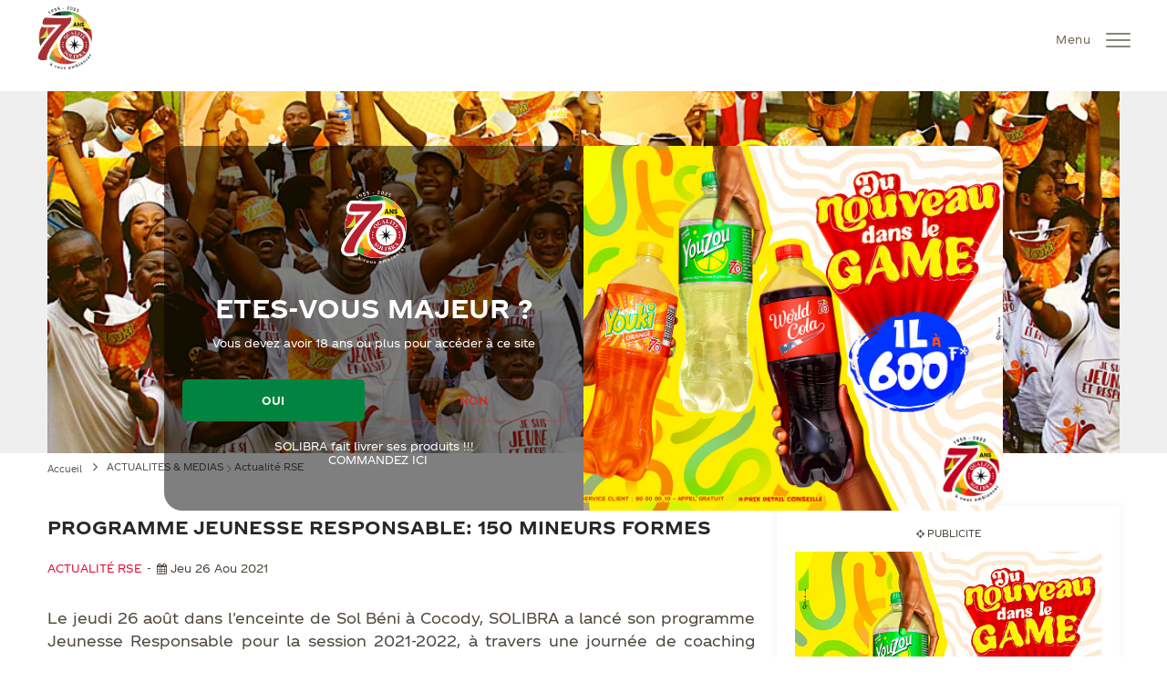

--- FILE ---
content_type: text/html; charset=UTF-8
request_url: https://www.solibra.ci/entreprise/nos-actions-sociales-403025.html&child_page_start=12
body_size: 10779
content:

					<!DOCTYPE html>
					<html lang="fr">
					<!--[if IE 8]> <html lang="fr-FR" class="ie8"> <![endif]-->
					<!--[if IE 9]> <html lang="fr-FR" class="ie9"> <![endif]-->
					<head>
					<meta charset="utf-8" />
					<!-- responsive meta -->
					<meta name="viewport" content="width=device-width, initial-scale=1.0" />
					<!-- For IE -->
					<meta http-equiv="X-UA-Compatible" content="IE=edge" />
					<title>
					PROGRAMME JEUNESSE RESPONSABLE: 150 MINEURS FORMES - Solibra					</title>
					<meta name="robots" content="index,follow" />
					<meta name="description" content="Le jeudi 26 aout dans lenceinte de Sol Beni a Cocody, SOLIBRA a lance son programme Jeunesse Responsable pour la session 2021-2022, a travers une journee de coaching reservee aux pairs educateurs de lONG DECI (Droit de lEnfant en Cote dIvoire) . Ces mineurs..." />
										<meta property="og:title" content="PROGRAMME JEUNESSE RESPONSABLE: 150 MINEURS FORMES" />
					<meta property="og:url" content="https://www.solibra.ci:443/actualites-medias/actualite-rse-403025.html" />
					<meta property="og:type" content="article" />
					<meta property="og:image" content="https://www.solibra.ci:443/files/images/photo131221153217.jpg" />
					<meta property="fb:app_id" content="873626222705946"> 
					<meta property="og:site_name" content="Site Officiel de SOLIBRA"> 
					<meta property="og:description" content="Le jeudi 26 aout dans lenceinte de Sol Beni a Cocody, SOLIBRA a lance son programme Jeunesse Responsable pour la session 2021-2022, a travers une journee de coaching reservee aux pairs educateurs de lONG DECI (Droit de lEnfant en Cote dIvoire) . Ces mineurs..." />

										<link rel="stylesheet" href="https://www.solibra.ci:443/assets/css/app.css" />
					<link rel="stylesheet" href="https://www.solibra.ci:443/assets/css/footer.css" />
					<link rel="stylesheet" href="https://www.solibra.ci:443/assets/css/globale.css" />
					<!-- master stylesheet -->
					<link rel="stylesheet" href="https://www.solibra.ci:443/assets/css/style.css" />
					<link rel="stylesheet" href="https://www.solibra.ci:443/assets/css/custum.css" />
					<!-- Responsive stylesheet -->
					<link rel="stylesheet" href="https://www.solibra.ci:443/assets/css/responsive.css" />
																						<link rel="stylesheet" href="https://www.solibra.ci:443/assets/css/cubeportfolio.min.css">
												<link rel="stylesheet" href="https://www.solibra.ci:443/assets/css/custom-cubeportfolio.css">

					


					<!-- Favicon -->
					<link
					rel="apple-touch-icon"
					href="https://www.solibra.ci:443/images/global/favicon-apple.png"
					sizes="180x180"
					/>
					<link
					rel="icon"
					type="image/png"
					href="https://www.solibra.ci:443/images/global/favicon.png"
					sizes="32x32"
					/>

					<script src="https://www.solibra.ci:443/assets/js/jquery.js"></script>
					<!-- Google tag (gtag.js) -->
					<script async src="https://www.googletagmanager.com/gtag/js?id=G-CENV23CQCK"></script>
					<script nonce="7/R0n53Jn+l7ORcOhIoKbw==">
					window.dataLayer = window.dataLayer || [];
					function gtag(){dataLayer.push(arguments);}
					gtag('js', new Date());
					gtag('config', 'G-CENV23CQCK', {
					'cookie_flags': 'SameSite=Strict;Secure'
					});
					</script>
					<!-- Fixing Internet Explorer-->
					<!--[if lt IE 9]>
<script src="http://html5shiv.googlecode.com/svn/trunk/html5.js"></script>
<script src="js/html5shiv.js"></script>
<![endif]-->
					<script src="https://apps.elfsight.com/p/platform.js" defer></script>
					<div class="elfsight-app-21e2447a-e0ab-4e1e-a1ec-c9bb84d0f032"></div>
					<script nonce="7/R0n53Jn+l7ORcOhIoKbw==">
					window.axeptioSettings = {
					clientId: "658a9e18d85fd036a56e1f27",
					cookiesVersion: "solibra-fr-EU",
					cookieOptions: {
					secure: true,
					sameSite: "Strict" // ou "Lax" ou "None"
					}
					};

					(function(d, s) {
					var t = d.getElementsByTagName(s)[0], e = d.createElement(s);
					e.async = true; e.src = "//static.axept.io/sdk.js";
					t.parentNode.insertBefore(e, t);
					})(document, "script");
					</script>
					<script id="facebook-jssdk" src="//connect.facebook.net/fr_FR/all.js#xfbml=1"></script>
					</head>
					<body>

					
<header class="header main-header header-style2 stricky">
<a href="https://www.solibra.ci:443/accueil.html" class="header__logo">
<h1 class="header__logo-text sr-only">Solibra</h1>
<div class="header__logo-svg"></div>
</a>
<nav class="header__navigation main-menu" role="navigation">
<div id="menuToggle" class="header__mobile-menu-button mobile-menu-toggle" aria-expanded="false" aria-controls="menu">
<span class="mobile-menu-toggle__label" data-label-open="Menu" data-label-close="Fermer" >Menu</span>
<span class="mobile-menu-toggle__icon">
<span class="mobile-menu-toggle__icon-inner"></span>
</span>
</div>
<div id="menu" class="header__navigation-lists navbar-collapse">
<ul id="mainMenu"  class="header__navigation-list header__navigation-list--8 navigation" >
			  <li class="header__navigation-item dropdown 
">
																			<a  href="javascript:void(0);"  class="dropdown-link  header__navigation-item--has-children "
																			>ENTREPRISE</a
																			>
																																																									<ul >
																																																																																																																		
																																																									<li  ><a href="https://www.solibra.ci:443/entreprise/notre-histoire-20.html"  >Notre Histoire</a>
																																																										
																																																									</li>

																																						
																																																									<li  ><a href="https://www.solibra.ci:443/entreprise/le-groupe-bgi-/-castel-19.html"  >Le Groupe BGI / CASTEL</a>
																																																										
																																																									</li>

																																						
																																																									<li  ><a href="https://www.solibra.ci:443/entreprise/notre-organisation-18.html"  >Notre organisation</a>
																																																										
																																																									</li>

																																						
																																																									<li  ><a href="https://www.solibra.ci:443/entreprise/notre-politique-qualite-25281.html"  >Notre politique qualité</a>
																																																										
																																																									</li>

																																																																												</ul>

																																						</li>
			  <li class="header__navigation-item dropdown 
">
																			<a  href="javascript:void(0);"  class="dropdown-link  header__navigation-item--has-children "
																			>ENGAGEMENTS</a
																			>
																																																									<ul >
																																																																																																																		
																																																									<li  ><a href="https://www.solibra.ci:443/engagements/notre-politique-rse-692769.html"  >Notre Politique RSE</a>
																																																										
																																																									</li>

																																						
																																																									<li  ><a href="https://www.solibra.ci:443/engagements/ethique-conformite-692766.html"  >Ethique & Conformité</a>
																																																										
																																																									</li>

																																																																																															<li><a target="_blank" href="https://www.solibra.ci:443/actualites-medias/actualite-rse-177.html">Nos actions sociales & environnementales</a></li>
																																																									<li><a target="_blank" href="https://www.fonds-pierre-castel.org/prix-pierre-castel/prix-pierre-castel-2025/">Prix Pierre Castel</a></li>											 																																						</ul>

																																						</li>
			  <li class="header__navigation-item dropdown 
">
																			<a  href="javascript:void(0);"  class="dropdown-link  header__navigation-item--has-children "
																			>CARRIERE</a
																			>
																																																									<ul >
																																																																																																																		
																																																									<li  ><a href="https://www.solibra.ci:443/carriere/nous-rejoindre-513775.html"  >Nous rejoindre</a>
																																																										
																																																									</li>

																																						
																																																									<li  ><a href="https://www.solibra.ci:443/carriere/stages-513774.html"  >Stages</a>
																																																										
																																																									</li>

																																						
																																																									<li  ><a href="https://www.solibra.ci:443/carriere/candidatures-spontanees-513773.html"  >Candidatures spontanées</a>
																																																										
																																																									</li>

																																						
																																																									<li  ><a href="https://www.solibra.ci:443/carriere/postes-a-pourvoir-513772.html"  >Postes à pourvoir</a>
																																																										
																																																									</li>

																																																																												</ul>

																																						</li>
			  <li class="header__navigation-item dropdown 
">
																			<a  href="javascript:void(0);"  class="dropdown-link  header__navigation-item--has-children "
																			>ACTIONNAIRES</a
																			>
																																																									<ul >
																																																																																																																		
																																																									<li  ><a href="https://www.solibra.ci:443/actionnaires/en-bref-692797.html"  >En bref</a>
																																																										
																																																									</li>

																																						
																																																									<li  ><a href="https://www.solibra.ci:443/actionnaires/publications-692795.html"  >Publications</a>
																																																										
																																																									</li>

																																						
																																																									<li  ><a href="https://www.solibra.ci:443/actionnaires/calendrier-692793.html"  >Calendrier</a>
																																																										
																																																									</li>

																																						
																																																									<li  ><a href="https://www.solibra.ci:443/actionnaires/club-des-actionnaires-692789.html"  >Club des actionnaires</a>
																																																										
																																																									</li>

																																																																												</ul>

																																						</li>
			  <li class="header__navigation-item dropdown 
">
																			<a  href="javascript:void(0);"  class="dropdown-link  header__navigation-item--has-children "
																			>NOS MARQUES</a
																			>
																																																									<ul >
																																																																																																																																					<li><a  href="https://www.solibra.ci:443/nos-marques-11.html">Toutes les marques</a></li>																																						
																																																									<li class="dropdown" ><a href="https://www.solibra.ci:443/nos-marques/bieres-13.html"  >BIERES</a>
																																																																																																																																					<ul>
																																																																															 
																																																																																															<li>
																																																																																															<a href="https://www.solibra.ci:443/nos-marques/bieres-100.html" >BOCK</a></li>
																																																																															 
																																																																																															<li>
																																																																																															<a href="https://www.solibra.ci:443/nos-marques/bieres-98.html" >CASTEL BEER</a></li>
																																																																															 
																																																																																															<li>
																																																																																															<a href="https://www.solibra.ci:443/nos-marques/bieres-97.html" >BEAUFORT LAGER</a></li>
																																																																															 
																																																																																															<li>
																																																																																															<a href="https://www.solibra.ci:443/nos-marques/bieres-572648.html" >SOMBREROS</a></li>
																																																																															 
																																																																																															<li>
																																																																																															<a href="https://www.solibra.ci:443/nos-marques/bieres-174841.html" >CHILL</a></li>
																																																																															 
																																																																																															<li>
																																																																																															<a href="https://www.solibra.ci:443/nos-marques/bieres-367.html" >DOPPEL MUNICH </a></li>
																																																																															 
																																																																																															<li>
																																																																																															<a href="https://www.solibra.ci:443/nos-marques/bieres-95.html" >GUINNESS</a></li>
																																																																															 
																																																																																															<li>
																																																																																															<a href="https://www.solibra.ci:443/nos-marques/bieres-207787.html" >BUDWEISER</a></li>
																																																																															 
																																																																																															<li>
																																																																																															<a href="https://www.solibra.ci:443/nos-marques/bieres-602705.html" >CORONA EXTRA</a></li>
																																																																												 
																																																																												</ul>		
																																																																													
																																																									</li>

																																						
																																																									<li class="dropdown" ><a href="https://www.solibra.ci:443/nos-marques/boissons-gazeuses-15.html"  >BOISSONS GAZEUSES</a>
																																																																																																																																					<ul>
																																																																															 
																																																																																															<li>
																																																																																															<a href="https://www.solibra.ci:443/nos-marques/boissons-gazeuses-91.html" >YOUKI</a></li>
																																																																															 
																																																																																															<li>
																																																																																															<a href="https://www.solibra.ci:443/nos-marques/boissons-gazeuses-334435.html" >WORLD COLA</a></li>
																																																																															 
																																																																																															<li>
																																																																																															<a href="https://www.solibra.ci:443/nos-marques/boissons-gazeuses-493201.html" >YOUZOU</a></li>
																																																																															 
																																																																																															<li>
																																																																																															<a href="https://www.solibra.ci:443/nos-marques/boissons-gazeuses-38.html" >ORANGINA</a></li>
																																																																												 
																																																																												</ul>		
																																																																													
																																																									</li>

																																						
																																																									<li class="dropdown" ><a href="https://www.solibra.ci:443/nos-marques/vins-692467.html"  >VINS</a>
																																																																																																																																					<ul>
																																																																															 
																																																																																															<li>
																																																																																															<a href="https://www.solibra.ci:443/nos-marques/vins-275266.html" >VALPIERRE</a></li>
																																																																												 
																																																																												</ul>		
																																																																													
																																																									</li>

																																						
																																																									<li class="dropdown" ><a href="https://www.solibra.ci:443/nos-marques/alcomix-853.html"  >ALCOMIX</a>
																																																																																																																																					<ul>
																																																																															 
																																																																																															<li>
																																																																																															<a href="https://www.solibra.ci:443/nos-marques/alcomix-291360.html" >RACINES</a></li>
																																																																															 
																																																																																															<li>
																																																																																															<a href="https://www.solibra.ci:443/nos-marques/alcomix-570027.html" >RACINES FORT</a></li>
																																																																												 
																																																																												</ul>		
																																																																													
																																																									</li>

																																						
																																																									<li class="dropdown" ><a href="https://www.solibra.ci:443/nos-marques/boissons-energisantes-14.html"  >BOISSONS ENERGISANTES</a>
																																																																																																																																					<ul>
																																																																															 
																																																																																															<li>
																																																																																															<a href="https://www.solibra.ci:443/nos-marques/boissons-energisantes-414504.html" >DOPPEL ENERGY MALT</a></li>
																																																																															 
																																																																																															<li>
																																																																																															<a href="https://www.solibra.ci:443/nos-marques/boissons-energisantes-101.html" >XXL</a></li>
																																																																												 
																																																																												</ul>		
																																																																													
																																																									</li>

																																						
																																																									<li class="dropdown" ><a href="https://www.solibra.ci:443/nos-marques/autres-categories-692465.html"  >AUTRES CATEGORIES</a>
																																																																																																																																					<ul>
																																																																															 
																																																																																															<li>
																																																																																															<a href="https://www.solibra.ci:443/nos-marques/autres-categories-3812.html" >MALTA GUINNESS</a></li>
																																																																												 
																																																																												</ul>		
																																																																													
																																																									</li>

																																																																												</ul>

																																						</li>
			  <li class="header__navigation-item dropdown 
  current-link">
																			<a  href="javascript:void(0);"  class="dropdown-link  header__navigation-item--has-children "
																			>ACTUALITES & MEDIAS</a
																			>
																																																									<ul >
																																																																																															<li><a  href="https://www.solibra.ci:443/actualites-medias-medias-5.html">Toutes les actualités</a></li>																																																																												
																																																									<li  ><a href="https://www.solibra.ci:443/actualites-medias/koi-d-neuf-10.html"  >Koi d'Neuf</a>
																																																										
																																																									</li>

																																						
																																																									<li  ><a href="https://www.solibra.ci:443/actualites-medias/communiques-de-presse-692823.html"  >Communiqués de presse</a>
																																																										
																																																									</li>

																																						
																																																									<li  ><a href="https://www.solibra.ci:443/actualites-medias/actualite-rse-177.html"    class="current-sublink">Actualité RSE</a>
																																																										
																																																									</li>

																																						
																																																									<li  ><a href="https://www.solibra.ci:443/actualites-medias/videotheque-7.html"  >Vidéothèque</a>
																																																										
																																																									</li>

																																						
																																																									<li  ><a href="https://www.solibra.ci:443/actualites-medias/agenda-811.html"  >Agenda</a>
																																																										
																																																									</li>

																																																																												</ul>

																																						</li>
			  <li class="header__navigation-item dropdown 
">
																			<a  href="javascript:void(0);"  class="dropdown-link  header__navigation-item--has-children "
																			>CONTACTS</a
																			>
																																																									<ul class="contact">
																																																																																																																		
																																																									<li  ><a href="https://www.solibra.ci:443/contacts/nous-contacter-46.html"  >Nous Contacter</a>
																																																										
																																																									</li>

																																						
																																																									<li  ><a href="https://www.solibra.ci:443/contacts/participer-a-une-degustation-44.html"  >Participer à une dégustation</a>
																																																										
																																																									</li>

																																						
																																																									<li  ><a href="https://www.solibra.ci:443/contacts/decoration-d-etablissement-171.html"  >Décoration d'Etablissement</a>
																																																										
																																																									</li>

																																						
																																																									<li  ><a href="https://www.solibra.ci:443/contacts/demande-de-sponsoring-43.html"  >Demande de Sponsoring</a>
																																																										
																																																									</li>

																																						
																																																									<li  ><a href="https://www.solibra.ci:443/contacts/devenir-distributeurs-42.html"  >Devenir Distributeurs</a>
																																																										
																																																									</li>

																																						
																																																									<li  ><a href="https://www.solibra.ci:443/contacts/service-consommateurs-40.html"  >Service Consommateurs</a>
																																																										
																																																									</li>

																																						
																																																									<li  ><a href="https://www.solibra.ci:443/contacts/newsletter-2.html"  >Newsletter</a>
																																																										
																																																									</li>

																																																																												</ul>

																																						</li>
  

<li class="header__navigation-item position-relative">
<div class="outer-search-box">
<div class="seach-toggle d-none d-xl-block"><a href="https://www.solibra.ci:443/index.php?lang=fr&action=search_public_page"><i class="fa fa-search"></i></a></div>

</div>
</li>
</ul>
</div>
</nav>
</header>					<main>

<section class="container-fluid" style="background-color: #efefef">
<div class="container"> <div class="row">
<div class="col-xs-12 page_img">
   
			<div class="gall">
			<img  class="responsive" src="https://www.solibra.ci:443/files/images/photo131221153217-photo1.jpg"  title="PROGRAMME JEUNESSE RESPONSABLE: 150 MINEURS FORMES">
			<div>       
			<i class=""></i>    
			<div class="curl"></div>
			<a href="https://www.solibra.ci:443/files/images/photo131221153217-photo3.jpg" class="tooltips cbp-lightbox" data-toggle="tooltip" title="Voir plus d'images" data-title="PROGRAMME JEUNESSE RESPONSABLE: 150 MINEURS FORMES" ></a>
			</div>   

			</div>

			
</div>
</div>
</div>
</section>
<section class="container-fluid">
<div class="container">
<article class="">
<div class="row">
<div class="col-xs-12 breadcrumb-menu float-left">

<ul class="clearfix">
<li><a class="small" href="https://www.solibra.ci:443/accueil.html" title="Retourner &agrave; la page d'Accueil">Accueil</a></li>
<li class="small"><a class="alinksepa" href="https://www.solibra.ci:443/actualites-medias-5.html">ACTUALITES & MEDIAS</a> <img src="https://www.solibra.ci:443/images/global/puce-ariane.gif" border=0 class="alinksepa" /> <a class="alinksepa" href="https://www.solibra.ci:443/actualite-rse-177.html">Actualité RSE</a></li>




</ul>
</div>
</div>
<div class="row">
<div class="col-lg-8 col-md-12">
<div class="text-holder height-20">

<h3 class="blog-title">PROGRAMME JEUNESSE RESPONSABLE: 150 MINEURS FORMES</h3>
<div class="news-details__date">
<span class="news-details__date-type">
<span class="red">
Actualité RSE</span>
</span>
<span class="news-details__date-text"><span class="fa fa-calendar"></span> Jeu 26 Aou 2021</span>
</div> 
</div>
<div class="blog-text height-50" style="text-align:justify">										<p>
	Le jeudi 26 ao&ucirc;t dans l&#39;enceinte de Sol B&eacute;ni &agrave; Cocody, SOLIBRA a lanc&eacute; son programme Jeunesse Responsable pour la session 2021-2022, &agrave; travers une journ&eacute;e de coaching r&eacute;serv&eacute;e aux pairs &eacute;ducateurs de l&#39;ONG <strong>DECI (Droit de l&#39;Enfant en C&ocirc;te d&#39;Ivoire)</strong>. Ces mineurs ag&eacute;s de 14 &agrave; 17 ans ont particip&eacute; &agrave; des ateliers de r&eacute;flexion sur la question de la responsabilit&eacute; et ont &eacute;galement b&eacute;n&eacute;fici&eacute; d&#39;une formation du coach exp&eacute;riment&eacute;e St&eacute;phane Ouattara. Danielle Ogou, Chef de la Division Communication de SOLIBRA a expliqu&eacute; l&#39;importance de cultiver les valeurs d&#39;&eacute;thique et d&#39;excellence pour l&#39;&eacute;mergence de jeunes capables de faire face aux d&eacute;fis du d&eacute;veloppement social et culturel de la C&ocirc;te d&#39;Ivoire.</p>
<p>
	A l&rsquo;occasion, M. Landry Diambra, Directeur Marketing de SOLIBRA a expliqu&eacute; son parcourt de jeune &eacute;l&egrave;ve au jeune cadre leader qu&rsquo;il est aujourd&rsquo;hui. Il a Insist&eacute; sur les valeurs que chaque adolescent devra avoir pour r&eacute;ussir ses &eacute;tudes : &eacute;viter les mauvaises fr&eacute;quentations, l&rsquo;alcool, la drogue, la tricherie, le sexe et adopter le courage, la patience, l&rsquo;amour du travail bien fait.</p>
<p>
	&nbsp;</p>
<p>
	La journ&eacute;e a &eacute;t&eacute; sanctionn&eacute; par l&rsquo;&eacute;laboration d&rsquo;une charte d&eacute;nomm&eacute;e <strong>&laquo; Charte Jeunesse Responsable &raquo;</strong> qui s&rsquo;articule autour de plusieurs valeurs, d&rsquo;un but et d&rsquo;actions. Au titre des valeurs nous avons l&rsquo;ob&eacute;issance, la discipline, la solidarit&eacute; et l&rsquo;amour de l&rsquo;ambition.</p>
						

</div>

	
			<div class="row">
			<div class="col-xs-12 col-lg-12"> 
			<div class="cube-portfolio margin-bottom-10">
			<div id="grid-container" class="cbp-l-grid-agency">
				
													<div class="cbp-item"><div class="cbp-caption"><div class="cbp-caption-defaultWrap"><img alt="image" src="https://www.solibra.ci:443/files/images/photo131221153217-photo3.jpg"></div><div class="cbp-caption-activeWrap"><div class="cbp-l-caption-alignCenter"><div class="cbp-l-caption-body">
													<ul class="link-captions unlisted"><li><a href="https://www.solibra.ci:443/files/images/photo131221153217-photo3.jpg" class="cbp-lightbox" data-title="PROGRAMME JEUNESSE RESPONSABLE: 150 MINEURS FORMES"><i class="rounded-x fa fa-search"></i></a></li></ul><div class="cbp-l-grid-agency-desc">Visionner</div></div></div></div></div></div>
														
													<div class="cbp-item"><div class="cbp-caption"><div class="cbp-caption-defaultWrap"><img alt="image" src="https://www.solibra.ci:443/files/images/photo131221153217-photo4.jpg"></div><div class="cbp-caption-activeWrap"><div class="cbp-l-caption-alignCenter"><div class="cbp-l-caption-body">
													<ul class="link-captions unlisted"><li><a href="https://www.solibra.ci:443/files/images/photo131221153217-photo4.jpg" class="cbp-lightbox" data-title="PROGRAMME JEUNESSE RESPONSABLE: 150 MINEURS FORMES"><i class="rounded-x fa fa-search"></i></a></li></ul><div class="cbp-l-grid-agency-desc">Visionner</div></div></div></div></div></div>
														
													<div class="cbp-item"><div class="cbp-caption"><div class="cbp-caption-defaultWrap"><img alt="image" src="https://www.solibra.ci:443/files/images/photo131221153217-photo5.jpg"></div><div class="cbp-caption-activeWrap"><div class="cbp-l-caption-alignCenter"><div class="cbp-l-caption-body">
													<ul class="link-captions unlisted"><li><a href="https://www.solibra.ci:443/files/images/photo131221153217-photo5.jpg" class="cbp-lightbox" data-title="PROGRAMME JEUNESSE RESPONSABLE: 150 MINEURS FORMES"><i class="rounded-x fa fa-search"></i></a></li></ul><div class="cbp-l-grid-agency-desc">Visionner</div></div></div></div></div></div>
														
													<div class="cbp-item"><div class="cbp-caption"><div class="cbp-caption-defaultWrap"><img alt="image" src="https://www.solibra.ci:443/files/images/photo131221153217-photo6.jpg"></div><div class="cbp-caption-activeWrap"><div class="cbp-l-caption-alignCenter"><div class="cbp-l-caption-body">
													<ul class="link-captions unlisted"><li><a href="https://www.solibra.ci:443/files/images/photo131221153217-photo6.jpg" class="cbp-lightbox" data-title="PROGRAMME JEUNESSE RESPONSABLE: 150 MINEURS FORMES"><i class="rounded-x fa fa-search"></i></a></li></ul><div class="cbp-l-grid-agency-desc">Visionner</div></div></div></div></div></div>
																</div>
			</div>

			<div class="height-20"></div>


			</div>
						</div>					</div>


<div class="col-xs-12 col-md-4 hidden-xs hidden-sm hidden-md">
<div class="news-details__right-column sidebar-wrapper">


			<style type="text/css">.ads_link img { border:0px }</style><div class="single-sidebar tag-box clerfix"><div class="clerfix instagram"><small class="small center block"> <i class="fa fa-crosshairs"></i> PUBLICITE</small></div><img  src="https://www.solibra.ci:443/files/images/photo051125143807-photo1.jpg"  border=0/ class="img-responsive ads"></div>																<div class="single-sidebar tag-box clerfix">
														<div class="clerfix instagram"><small class="small center block"> <i class="fa fa-crosshairs"></i> EVENT</small></div>
													<img src="https://www.solibra.ci:443/files/images/photo060525163852.jpg" border="0/" class="ads"></div>


													

			<div class="single-sidebar tag-box clerfix">
			<div class="sidebar-title">
			<h3><i class="fa fa-facebook"></i> Rejoignez Nous</h3>
			</div><div class="clerfix instagram">
			<iframe
  src="https://www.facebook.com/plugins/page.php?href=https%3A%2F%2Fwww.facebook.com%2F160020221161038&tabs=timeline&width=350&height=400&small_header=false&adapt_container_width=true&hide_cover=false&show_facepile=true"
  width="350"
  height="400"
  style="border:none;overflow:hidden"
  scrolling="no"
  frameborder="0"
  allowfullscreen="true"
  allow="autoplay; clipboard-write; encrypted-media; picture-in-picture; web-share">
</iframe></div>

			</div>
								   

</div>
</div>
</div>
</article>
</div>
</section>
	
			<section class="container container--beige" style="margin-top:70px;">
			<div class="container__inner" style="padding-top:30px; padding-bottom:30px">
			<h3 class="voir_aussi margin-top-20 margin-bottom-20"><i class="fa fa-align-left"></i> Voir aussi dans <strong>Actualité RSE</h3></strong> ...</h3>
			<div class=" row news-list__row masonary-layout">	
				




													<div class="col-xs-12 col-sm-12 col-md-6 col-lg-4 related-news__slide">
													<div class="single-blog-colum-style1">
													<div class="single-blog-post style3 video-holder-box wow fadeInLeft" data-wow-delay="0ms" data-wow-duration="1500ms">


													<div class="img-holder"><a href="https://www.solibra.ci:443/actualites-medias/actualite-rse-706432.html">
													<img src="https://www.solibra.ci:443/files/images/photo300725164215.jpg" alt="Kouman 2025 : quand la jeunesse ivoirienne façonne sa culture à travers la technologie">
													<div class="overlay"></div></a>
													</div>

													<div class="text-holder">
													<div class="news-details__date">

													<span class=" red"><i class="fa fa-calendar"></i> Mer 30 Juil 2025</span>
													</div>
													<h3 class="blog-title"><a href="https://www.solibra.ci:443/actualites-medias/actualite-rse-706432.html">Kouman 2025 : quand la jeunesse ivoirienne façonne sa culture à travers la technologie</a></h3>
													<div class="text">
													<p>
	Du 7 au 11 juillet, nous avons eu le plaisir d&rsquo;accompagner l&rsquo;Institut GOETHE dans le cadre du projet &lsquo;&rsquo;KOUMAN 2025&rsquo;&rsquo;, un programme ambitieux qui initie les &eacute;l&egrave;ves...</p>
													<a class="btn-two" href="https://www.solibra.ci:443/actualites-medias/actualite-rse-706432.html">Lire plus<span class="flaticon-next red"></span></a>
													</div>
													</div>
													</div>
													<!--End single blog post-->
													</div>
													</div>

														




													<div class="col-xs-12 col-sm-12 col-md-6 col-lg-4 related-news__slide">
													<div class="single-blog-colum-style1">
													<div class="single-blog-post style3 video-holder-box wow fadeInLeft" data-wow-delay="0ms" data-wow-duration="1500ms">


													<div class="img-holder"><a href="https://www.solibra.ci:443/actualites-medias/actualite-rse-706430.html">
													<img src="https://www.solibra.ci:443/files/images/photo300725162802.jpg" alt="Solibra célébre la remarquable transformation scolaire des jeunes filles de l’orphelinat Gap Mission de Mondoukou">
													<div class="overlay"></div></a>
													</div>

													<div class="text-holder">
													<div class="news-details__date">

													<span class=" red"><i class="fa fa-calendar"></i> Mar 29 Juil 2025</span>
													</div>
													<h3 class="blog-title"><a href="https://www.solibra.ci:443/actualites-medias/actualite-rse-706430.html">Solibra célébre la remarquable transformation scolaire des jeunes filles de l’orphelinat Gap Mission de Mondoukou</a></h3>
													<div class="text">
													<p>
	Le vendredi 18 juillet 2025, nous avons c&eacute;l&eacute;br&eacute; la remarquable transformation scolaire des jeunes filles de l&rsquo;orphelinat Gap Mission de Mondoukou, une &eacute;volution marqu&eacute;e...</p>
													<a class="btn-two" href="https://www.solibra.ci:443/actualites-medias/actualite-rse-706430.html">Lire plus<span class="flaticon-next red"></span></a>
													</div>
													</div>
													</div>
													<!--End single blog post-->
													</div>
													</div>

														




													<div class="col-xs-12 col-sm-12 col-md-6 col-lg-4 related-news__slide">
													<div class="single-blog-colum-style1">
													<div class="single-blog-post style3 video-holder-box wow fadeInLeft" data-wow-delay="0ms" data-wow-duration="1500ms">


													<div class="img-holder"><a href="https://www.solibra.ci:443/actualites-medias/actualite-rse-706292.html">
													<img src="https://www.solibra.ci:443/files/images/photo220725103229.jpg" alt="Agir pour un impact durable, solidaire et inclusif.">
													<div class="overlay"></div></a>
													</div>

													<div class="text-holder">
													<div class="news-details__date">

													<span class=" red"><i class="fa fa-calendar"></i> Jeu 17 Juil 2025</span>
													</div>
													<h3 class="blog-title"><a href="https://www.solibra.ci:443/actualites-medias/actualite-rse-706292.html">Agir pour un impact durable, solidaire et inclusif.</a></h3>
													<div class="text">
													<p>
	Dans le cadre de notre engagement RSE, nous avons r&eacute;cemment soutenu deux belles initiatives &agrave; fort impact social.

	Aux c&ocirc;t&eacute;s de l&rsquo;ONG Petites Mains d&rsquo;Afrique,...</p>
													<a class="btn-two" href="https://www.solibra.ci:443/actualites-medias/actualite-rse-706292.html">Lire plus<span class="flaticon-next red"></span></a>
													</div>
													</div>
													</div>
													<!--End single blog post-->
													</div>
													</div>

																</div>

			<div class="row">
			<div class="col-md-12">
			<div class="post-pagination text-center">

			<div class="navigator">
<a href="https://www.solibra.ci:443/actualites-medias/actualite-rse-403025.html&child_page_start=9"><i class="fa fa-angle-left" aria-hidden="true"></i></a>
<a href="https://www.solibra.ci:443/actualites-medias/actualite-rse-403025.html&child_page_start=0">1</a>

<a href="https://www.solibra.ci:443/actualites-medias/actualite-rse-403025.html&child_page_start=3">2</a>

<a href="https://www.solibra.ci:443/actualites-medias/actualite-rse-403025.html&child_page_start=6">3</a>

<a href="https://www.solibra.ci:443/actualites-medias/actualite-rse-403025.html&child_page_start=9">4</a>

<a href="https://www.solibra.ci:443/actualites-medias/actualite-rse-403025.html&child_page_start=12" class="selected">5</a>

<a href="https://www.solibra.ci:443/actualites-medias/actualite-rse-403025.html&child_page_start=15">6</a>

<a href="https://www.solibra.ci:443/actualites-medias/actualite-rse-403025.html&child_page_start=18">7</a>

<a href="https://www.solibra.ci:443/actualites-medias/actualite-rse-403025.html&child_page_start=21">8</a>
...
<a href="https://www.solibra.ci:443/actualites-medias/actualite-rse-403025.html&child_page_start=234">79</a>

<a href="https://www.solibra.ci:443/actualites-medias/actualite-rse-403025.html&child_page_start=237">80</a>

<a href="https://www.solibra.ci:443/actualites-medias/actualite-rse-403025.html&child_page_start=240">81</a>
<a href="https://www.solibra.ci:443/actualites-medias/actualite-rse-403025.html&child_page_start=15"><i class="fa fa-angle-right" aria-hidden="true"></i></a></div>
												</div>
			</div>
			</div>



			</div>

			</section>
			
</main>





					<footer class="main__footer">

        <h5

          >L'ABUS D'ALCOOL EST DANGEREUX POUR LA SANTÉ. À CONSOMMER AVEC

          MODÉRATION</h5

        >

        <div class="separateur"></div>

        <div class="footer__container">

          <div class="foorter-element">

            <svg

              xmlns="http://www.w3.org/2000/svg"

              width="1em"

              height="1em"

              viewBox="0 0 24 24"

            >

              <path

                fill="currentColor"

                d="M12.5 1.25a.75.75 0 0 0-1.5 0v8.69L6.447 5.385a.75.75 0 1 0-1.061 1.06L9.94 11H1.25a.75.75 0 0 0 0 1.5h8.69l-4.554 4.553a.75.75 0 0 0 1.06 1.061L11 13.561v8.689a.75.75 0 0 0 1.5 0v-8.69l4.553 4.554a.75.75 0 0 0 1.061-1.06L13.561 12.5h8.689a.75.75 0 0 0 0-1.5h-8.69l4.554-4.553a.75.75 0 1 0-1.06-1.061L12.5 9.939z"

              />

            </svg>

            <div class="footer-col">

              <div class="footer-title">à propos de solibra </div>

              <ul class="">

                <a href="https://www.solibra.ci:443/entreprise/notre-histoire-20.html">Notre histoire</a>

                <a href="https://www.solibra.ci:443/entreprise/notre-organisation-18.html">Notre organisation</a>

                <a href="https://www.solibra.ci:443/actualites-medias/actualite-rse-177.html">Nos engagements</a>

                <a href="https://www.solibra.ci:443/entreprise/notre-politique-qualite-25281.html">Notre politique qualité</a>

              </ul>

            </div>

          </div>

          <div class="foorter-element">

            <svg

              xmlns="http://www.w3.org/2000/svg"

              width="1em"

              height="1em"

              viewBox="0 0 24 24"

            >

              <path

                fill="currentColor"

                d="M12.5 1.25a.75.75 0 0 0-1.5 0v8.69L6.447 5.385a.75.75 0 1 0-1.061 1.06L9.94 11H1.25a.75.75 0 0 0 0 1.5h8.69l-4.554 4.553a.75.75 0 0 0 1.06 1.061L11 13.561v8.689a.75.75 0 0 0 1.5 0v-8.69l4.553 4.554a.75.75 0 0 0 1.061-1.06L13.561 12.5h8.689a.75.75 0 0 0 0-1.5h-8.69l4.554-4.553a.75.75 0 1 0-1.06-1.061L12.5 9.939z"

              />

            </svg>

            <div class="footer-col">

              <div class="footer-title">Actionnaires</div>

              <ul class="">

                <a href="https://www.solibra.ci:443/actionnaires/publications-692795.html">Bilans & Publications </a>

                <a href="https://www.richbourse.com/common/mouvements/index/SLBC" target="_blank">Cours de l'action</a>

              </ul>

            </div>

          </div>

          <div class="foorter-element">
            <svg
              xmlns="http://www.w3.org/2000/svg"
              width="1em"
              height="1em"
              viewBox="0 0 24 24"
            >

              <path
                fill="currentColor"
                d="M12.5 1.25a.75.75 0 0 0-1.5 0v8.69L6.447 5.385a.75.75 0 1 0-1.061 1.06L9.94 11H1.25a.75.75 0 0 0 0 1.5h8.69l-4.554 4.553a.75.75 0 0 0 1.06 1.061L11 13.561v8.689a.75.75 0 0 0 1.5 0v-8.69l4.553 4.554a.75.75 0 0 0 1.061-1.06L13.561 12.5h8.689a.75.75 0 0 0 0-1.5h-8.69l4.554-4.553a.75.75 0 1 0-1.06-1.061L12.5 9.939z"
              />

            </svg>

            <div class="footer-col">
              <div class="footer-title">Liens utiles</div>
              <ul>
                <a href="https://www.solibra.ci:443/carriere/nous-rejoindre-513775.html">Carrière</a>
                <a target="_blank" href="https://castel-afrique.com/">Le groupe Castel</a>
                <a target="_blank" href="https://www.fonds-pierre-castel.org/prix-pierre-castel">Le fonds Pierre Castel</a>
                <a target="_blank" href="https://solibrachezvous.ci/" class="links-with-icons">
                  <span>
                    <svg
                      xmlns="http://www.w3.org/2000/svg"
                      width="1em"
                      height="1em"
                      viewBox="0 0 24 24"
                    >
                      <path
                        fill="currentColor"
                        d="M20.756 5.345A1 1 0 0 0 20 5H6.181l-.195-1.164A1 1 0 0 0 5 3H2.75a1 1 0 1 0 0 2h1.403l1.86 11.164l.045.124l.054.151l.12.179l.095.112l.193.13l.112.065a1 1 0 0 0 .367.075H18a1 1 0 1 0 0-2H7.847l-.166-1H19a1 1 0 0 0 .99-.858l1-7a1 1 0 0 0-.234-.797M18.847 7l-.285 2H15V7zM14 7v2h-3V7zm0 3v2h-3v-2zm-4-3v2H7l-.148.03L6.514 7zm-2.986 3H10v2H7.347zM15 12v-2h3.418l-.285 2z"
                      />
                      <circle cx="8.5" cy="19.5" r="1.5" fill="currentColor" />
                      <circle cx="17.5" cy="19.5" r="1.5" fill="currentColor" />
                    </svg>
                  </span>

                  Commandez en ligne

                </a>

              </ul>

            </div>

          </div>

          <div class="foorter-element">
            <svg
              xmlns="http://www.w3.org/2000/svg"
              width="1em"
              height="1em"
              viewBox="0 0 24 24"
            >

              <path
                fill="currentColor"
                d="M12.5 1.25a.75.75 0 0 0-1.5 0v8.69L6.447 5.385a.75.75 0 1 0-1.061 1.06L9.94 11H1.25a.75.75 0 0 0 0 1.5h8.69l-4.554 4.553a.75.75 0 0 0 1.06 1.061L11 13.561v8.689a.75.75 0 0 0 1.5 0v-8.69l4.553 4.554a.75.75 0 0 0 1.061-1.06L13.561 12.5h8.689a.75.75 0 0 0 0-1.5h-8.69l4.554-4.553a.75.75 0 1 0-1.06-1.061L12.5 9.939z"
              />

            </svg>

            <div class="footer-col">

              <div class="footer-title">Nous contacter</div>

              <ul>

                <a href="https://www.solibra.ci:443/contacts/nous-contacter-46.html">Nous ecrire</a>

                <a href="https://www.solibra.ci:443/contacts/service-consommateurs-40.html">Relation client 80 00 00 10</a>

                <a target="_blank" href="https://groupe-castel.gan-compliance.com">Signalez un comportement</a>

                <a href="https://www.solibra.ci:443/contacts/newsletter-2.html" class="links-with-icons">

                  <span>

                    <svg

                      xmlns="http://www.w3.org/2000/svg"

                      width="1em"

                      height="1em"

                      viewBox="0 0 32 32"

                    >

                      <path

                        fill="none"

                        stroke="currentColor"

                        stroke-linecap="round"

                        stroke-linejoin="round"

                        stroke-width="2"

                        d="M5 16v8c0 1.5 1.5 3 3 3h16c1.5 0 3-1.5 3-3v-8M5 16h5.5s1 3.5 5.5 3.5s5.5-3.5 5.5-3.5H27M5 16v3.5M5 16l1-5m21 5l-1-5M13.5 9h5m-5 4h5m-9 0V5h13v8"

                      />

                    </svg>

                  </span>

                  Abonnement newsletter

                </a>

              </ul>

              <div class="footer-reseau">
                <div class="footer-title-sm">Nous suivre</div>
                <ul>
                  <a target="_blank" href="https://www.facebook.com/Solibra.ci">
                    <svg xmlns="http://www.w3.org/2000/svg" width="24" height="24" viewBox="0 0 24 24"><path fill="currentColor" d="M14.2 2.875A4.625 4.625 0 0 0 9.575 7.5v2.575H7.1c-.124 0-.225.1-.225.225v3.4c0 .124.1.225.225.225h2.475V20.9c0 .124.1.225.225.225h3.4c.124 0 .225-.1.225-.225v-6.975h2.497c.103 0 .193-.07.218-.17l.85-3.4a.225.225 0 0 0-.218-.28h-3.347V7.5a.775.775 0 0 1 .775-.775h2.6c.124 0 .225-.1.225-.225V3.1c0-.124-.1-.225-.225-.225z"/></svg>
                  </a>

                  <a target="_blank" href="https://www.linkedin.com/company/solibra-ci/">
                  <svg xmlns="http://www.w3.org/2000/svg" width="24" height="24" viewBox="0 0 24 24"><path fill="currentColor" d="M15.15 8.4a5.83 5.83 0 0 0-5.85 5.82v5.88a.9.9 0 0 0 .9.9h2.1a.9.9 0 0 0 .9-.9v-5.88a1.94 1.94 0 0 1 2.15-1.93a2 2 0 0 1 1.75 2v5.81a.9.9 0 0 0 .9.9h2.1a.9.9 0 0 0 .9-.9v-5.88a5.83 5.83 0 0 0-5.85-5.82"/><rect width="4.5" height="11.7" x="3" y="9.3" fill="currentColor" rx=".9" ry=".9"/><circle cx="5.25" cy="5.25" r="2.25" fill="currentColor"/></svg>
                  </a>

                  <a target="_blank" href="https://twitter.com/GroupeSolibra">
                  <svg xmlns="http://www.w3.org/2000/svg" width="14" height="14" viewBox="0 0 14 14"><g fill="none"><g clip-path="url(#primeTwitter0)"><path fill="currentColor" d="M11.025.656h2.147L8.482 6.03L14 13.344H9.68L6.294 8.909l-3.87 4.435H.275l5.016-5.75L0 .657h4.43L7.486 4.71zm-.755 11.4h1.19L3.78 1.877H2.504z"/></g><defs><clipPath id="primeTwitter0"><path fill="#fff" d="M0 0h14v14H0z"/></clipPath></defs></g></svg>


                  </a>

                  <a target="_blank" href="https://www.youtube.com/channel/UCWIl-syQgk38Zbj_LqMlqkg">
                    <svg
                      xmlns="http://www.w3.org/2000/svg"
                      width="24"
                      height="24"
                      viewBox="0 0 24 24"
                    >
                      <path

                        fill="currentColor"

                        d="m10 15l5.19-3L10 9zm11.56-7.83c.13.47.22 1.1.28 1.9c.07.8.1 1.49.1 2.09L22 12c0 2.19-.16 3.8-.44 4.83c-.25.9-.83 1.48-1.73 1.73c-.47.13-1.33.22-2.65.28c-1.3.07-2.49.1-3.59.1L12 19c-4.19 0-6.8-.16-7.83-.44c-.9-.25-1.48-.83-1.73-1.73c-.13-.47-.22-1.1-.28-1.9c-.07-.8-.1-1.49-.1-2.09L2 12c0-2.19.16-3.8.44-4.83c.25-.9.83-1.48 1.73-1.73c.47-.13 1.33-.22 2.65-.28c1.3-.07 2.49-.1 3.59-.1L12 5c4.19 0 6.8.16 7.83.44c.9.25 1.48.83 1.73 1.73"

                      />

                    </svg>

                  </a>
                  <a target="_blank" href="https://whatsapp.com/channel/0029VauNQSP35fLqjBaJT72s">
                    <svg xmlns="http://www.w3.org/2000/svg" width="24" height="24" viewBox="0 0 24 24"><g fill="none" fill-rule="evenodd"><path d="m12.593 23.258l-.011.002l-.071.035l-.02.004l-.014-.004l-.071-.035q-.016-.005-.024.005l-.004.01l-.017.428l.005.02l.01.013l.104.074l.015.004l.012-.004l.104-.074l.012-.016l.004-.017l-.017-.427q-.004-.016-.017-.018m.265-.113l-.013.002l-.185.093l-.01.01l-.003.011l.018.43l.005.012l.008.007l.201.093q.019.005.029-.008l.004-.014l-.034-.614q-.005-.018-.02-.022m-.715.002a.02.02 0 0 0-.027.006l-.006.014l-.034.614q.001.018.017.024l.015-.002l.201-.093l.01-.008l.004-.011l.017-.43l-.003-.012l-.01-.01z"/><path fill="currentColor" d="M12 2C6.477 2 2 6.477 2 12c0 1.89.525 3.66 1.438 5.168L2.546 20.2A1.01 1.01 0 0 0 3.8 21.454l3.032-.892A9.96 9.96 0 0 0 12 22c5.523 0 10-4.477 10-10S17.523 2 12 2M9.738 14.263c2.023 2.022 3.954 2.289 4.636 2.314c1.037.038 2.047-.754 2.44-1.673a.7.7 0 0 0-.088-.703c-.548-.7-1.289-1.203-2.013-1.703a.71.71 0 0 0-.973.158l-.6.915a.23.23 0 0 1-.305.076c-.407-.233-1-.629-1.426-1.055s-.798-.992-1.007-1.373a.23.23 0 0 1 .067-.291l.924-.686a.71.71 0 0 0 .12-.94c-.448-.656-.97-1.49-1.727-2.043a.7.7 0 0 0-.684-.075c-.92.394-1.716 1.404-1.678 2.443c.025.682.292 2.613 2.314 4.636"/></g></svg>
                  </a>

                </ul>

              </div>

            </div>

          </div>

        </div>

        <div class="separateur"></div>

        <div class="mentionlegale">

          <p style="margin: 0; padding-inline: 10px !important"

            >© 2025 SOLIBRA, Société de Limonaderies et de Boissons

            Rafraîchissantes d'Afrique - Certifé ISO 9001 depuis 2005.</p

          >

          <p style="margin: 0"

            >35 rue des Brasseurs - Abidjan 01 - Côte d'ivoire - 01 BP 1304

            Abidjan 01 - TEL: +225 27 21 21 12 00</p

          ></div

        ><div class="separateur"></div>

        <div class="politique">

          <a href="https://www.solibra.ci:443/plan-du-site-200.html">Plan du site</a>

          <a target="_blank" href="https://www.solibra.ci:443/politique-confidentialite-solibra.pdf">Politique de confidentialité</a>



          <a href="javascript:openAxeptioCookies()">gestion des cookies</a>

        </div>

      </footer>

      <div class="scroll-to-top scroll-to-target" data-target="html">

      <span class="fa fa-angle-up"></span>

    </div>

                                                            <script nonce="7/R0n53Jn+l7ORcOhIoKbw==">
                  let menuToggle = document.querySelector('.mobile-menu-toggle')
                  if (/iPhone|iPad|iPod/i.test(navigator.userAgent)) {
                  menuToggle.classList.add('ios');
                  }
                </script>	
                   <script nonce="7/R0n53Jn+l7ORcOhIoKbw==">
              var dropdownBtn = document.querySelectorAll('.dropdown-link');
              dropdownBtn.forEach((btn) => {
              btn.addEventListener('click',() => {

              // Fermer tous les sous-menus ouverts sauf le sous-menu actuel
              document.querySelectorAll('.dropdown-link + ul').forEach((ul) => {
              if (ul !== btn.nextElementSibling) {
              ul.classList.remove('d-block');
              }
              });


              // Basculer l'affichage du sous-menu associé au bouton cliqué
              btn.nextElementSibling.classList.toggle('d-block');
              })
              })
              </script>	
   
					<script src="https://www.solibra.ci:443/assets/js/app.js"></script>					
					<script src="https://www.solibra.ci:443/assets/js/appear.js"></script>
					<script src="https://www.solibra.ci:443/assets/js/isotope.js"></script>												<script src="https://www.solibra.ci:443/assets/js/jquery.easing.min.js"></script>
												<script src="https://www.solibra.ci:443/assets/html5lightbox/html5lightbox.js"></script>										<script src="https://www.solibra.ci:443/assets/js/wow.js"></script>
					<script src="https://www.solibra.ci:443/assets/js/custom.js"></script>
																	<script src="https://www.solibra.ci:443/assets/plugins/cube-portfolio/jquery.cubeportfolio.min.js"></script>
												<script  src="https://www.solibra.ci:443/assets/plugins/cube-portfolio/cube-portfolio-4.js"></script>
																				<!--[if lt IE 10]>
<script src="https://www.solibra.ci:443/assets/js/jquery.placeholder.min.js"></script>
<![endif]-->		
					<!--[if lt IE 9]>
<script src="http://html5shim.googlecode.com/svn/trunk/html5.js"></script>
<script src="https://www.solibra.ci:443/assets/js/sky-forms-ie8.js"></script>
<![endif]-->
					</body>
					</html>
					

--- FILE ---
content_type: text/css
request_url: https://www.solibra.ci/assets/css/app.css
body_size: 4887
content:
@import url("normalize.css");
@import url("font.css");

:root {
  --swiper-theme-color: #007aff;
  --scrollbar-half-width: var(--scrollbar-width) / 2;
  --header-height: 13.438rem;
  --mobile-menu-transition: opacity 0.3s ease;
  --topbar-height: 2.063rem;
  --subnavigation-height: 0;
}

.sr-only {
  clip: rect(1px, 1px, 1px, 1px) !important;
  border: 0 !important;
  -webkit-clip-path: inset(50%) !important;
  clip-path: inset(50%) !important;
  height: 1px !important;
  margin: -1px !important;
  overflow: hidden !important;
  padding: 0 !important;
  position: absolute !important;
  white-space: nowrap !important;
  width: 1px !important;
}

body {
  -webkit-font-smoothing: antialiased;
  -moz-osx-font-smoothing: grayscale;
  color: #4e473f;
  font-family: Noto-regional, Noto-latin, TCCC-UnityText, sans-serif;
  font-size: 16px;
  font-style: normal;
  font-weight: 400;
  line-height: 1.5;
}

a {
  -webkit-text-decoration-skip: ink;
  color: #a1835e;
  font-weight: 500;
  text-decoration-color: #d3d1cf;
  text-decoration-skip-ink: auto;
  transition: -webkit-text-decoration 0.2s ease;
  transition: text-decoration 0.2s ease;
  transition: text-decoration 0.2s ease, -webkit-text-decoration 0.2s ease;
}
a:focus,
a:hover {
  text-decoration-color: #4e473f;
  text-decoration-thickness: 2px;
}

*,
:after,
:before {
  box-sizing: border-box;
}

:target {
  scroll-margin-block: 5ex;
}

/*html {
    -webkit-text-size-adjust: 100%;
    -moz-text-size-adjust: 100%;
    text-size-adjust: 100%;
    scroll-behavior: smooth;
}
*/
body {
  -webkit-tap-highlight-color: transparent;
  /*background-color: #fff;*/
  min-width: 320px;
  overflow-x: hidden;
}

  .mobile-menu-toggle.ios {
	padding-right: 2.5rem !important;
  }


img,
picture,
source {
  display: block;
}
address {
  font-style: normal;
}
figure {
  margin: 0;
}
figure picture img,
figure picture source {
  height: auto;
  width: 100%;
}
figure figcaption {
  color: rgba(78, 71, 63, 0.64);
  font-style: italic;
  line-height: 1.45;
  margin-block-start: 0.5rem;
  text-align: center;
}

body:after {
  background-color: rgba(147, 5, 33, 1);
  content: "";
  display: block;
  height: 100%;
  left: 0;
  opacity: 0;
  pointer-events: none;
  position: fixed;
  top: 0;
  transition: var(--mobile-menu-transition);
  width: 100%;
  z-index: 100;
}
@supports not ((-webkit-backdrop-filter: blur()) or (backdrop-filter: blur())) {
  body:after {
    background-color: rgba(0, 0, 0, 0.85);
  }
}
body.menu-visible {
  bottom: 0;
  left: 0;
  overflow: hidden;
  position: fixed;
  right: 0;
  top: 0;
}
body.menu-visible:after {
  opacity: 1;
}

body.subnavigation-visible #mainMenu .header__navigation-item > a {
  color: #fff;
}

body.subnavigation-visible #mainMenu .header__navigation-item > a:after {
  background-color: #fff;
}

@media screen and (min-width: 1300px) {
  body.subnavigation-visible:after {
    -webkit-backdrop-filter: blur(50px);
    backdrop-filter: blur(50px);
    background-color: transparent;
    background-image: linear-gradient(
      rgba(48, 48, 48, 0.88),
      rgba(0, 0, 0, 0.38)
    );
    box-shadow: 0 2px 100px rgba(0, 0, 0, 0.5);
    height: calc(var(--subnavigation-height) + var(--header-height));
    opacity: 1;
    pointer-events: all;
    position: absolute;
    top: 0;
  }
  */ body.with-hero-image .header {
    left: 0;
    position: absolute;
    top: 0;
    width: 100%;
  }

  body.with-hero-image .header .header__logo-svg {
    background-image: url(../images/navbar/logo-solibra-ci.png);
    color: #000;
  }

  body.with-hero-image .header #mainMenu .header__navigation-item > a {
    color: #000;
  }

  body.with-hero-image .header #mainMenu .header__navigation-item > a:hover {
    color: #e4103a;
  }

  body.with-hero-image .header #mainMenu .header__navigation-item > a:after {
    background-color: #e4103a;
  }
}
.header {
  align-items: start;
  /* -moz-column-gap: 25px;
    column-gap: 25px; */
  display: grid;
  grid-template-areas: "languages menutoggle" "logo logo" "menu menu";
  grid-template-columns: 1fr 1fr;
  grid-template-rows: calc(0.75rem + 2.2ch) max-content auto;
  /* padding: 15px 25px 48px; */
  padding-block: 15px;
  width: 100%;
  height: 80px;
}
@media screen and (max-width:1300px){
	.header{
  		height: 100px;
	}
}
.header__logo .header__logo-svg {
  background-image: url(../images/navbar/logo-solibra-ci.png);
  background-position: 50% 0;
  background-repeat: no-repeat;
  background-size: 100% auto;
  display: block;
  height: 100px;
  width: 300px;
}
@media (min-width: 1024px) {
  .header {
    padding-inline: 0.8rem;
  }
}

/*@media (min-width: 992px) and (max-width: 1400px) {
  .main-header {
    display: block !important;
  }
  main {
    margin-top: 50px;
  }
}*/
@media screen and (min-width: 1300px) {
  .header {
    --header-height: 125px;
    align-items: center;
    gap: 0 20px;
    grid-template-areas: "announcement . meta" "menu menu menu" ". logo .";
    grid-template-columns: 1fr 232px 1fr;
    grid-template-rows: auto auto;
    padding-bottom: 0;
    padding-top: 0;
  }
  .header__logo {
    margin-top: -1.4rem;
  }

  body.subnavigation-visible .header__logo .header__logo-svg {
    height: 95px;
  }
}

/*@media screen and (max-width: 1399px) {
  .header__logo .header__logo-svg {
    background-size: 65% auto;
    height: 80px;
    width: 300px;
    margin-left: -50px;
  }
}*/
@media screen and (max-width: 1300px) {
  .header__logo .header__logo-svg {
    background-size: 100% auto;
    height: 80px;
    width: 300px;
  }
}
@media (min-width: 1400px) {
  .header {
    padding-inline: 3rem;
  }
  .header__logo .header__logo-svg {
    background-size: 100% auto;
    width: 300px;
    height: 120px;
    /*margin-left: -50px;*/
  }
}
.menu-visible .header {
  height: 100%;
  left: 0;
  position: fixed;
  top: 0;
  z-index: 101;
}

.header__logo {
  display: block;
  grid-area: menu;
  position: relative;
  text-decoration: none;
  margin: 24px auto 0;
  max-width: 300px;
  z-index: 200;
}

@media screen and (min-width: 1300px) {
  .header__logo {
    margin: 24px auto 0;
    margin-top: 0.5rem;
  }
}
/*
@media screen and (max-width:425px){
  .header {
    background-color:red !important;
  }
}*/

@media (max-width: 1300px) {
  .header {
    overflow: hidden;
  }
  .header__logo {
    grid-area: unset;
    margin: 0 !important;
    margin-top: 10px;
    max-width: 150px;
  }
  .header__logo-svg {
    height: 60px;
    width: 200px !important;
    /* margin-top: 10px !important; */
  }
}

@media (max-width: 1300px) {
  .header__logo-svg {
    margin-left: -30px;
  }
}
body.menu-visible .header__logo .header__logo-svg {
  background-image: url(../images/navbar/logo-solibra-ci.png);
}

.header__navigation {
  display: contents;
  justify-self: end;
  position: relative;
  z-index: 101;
}

.mobile-menu-toggle {
  justify-content: center;
  align-items: center;
  -webkit-appearance: none;
  -moz-appearance: none;
  appearance: none;
  background-color: transparent;
  border: none;
  border-radius: 0;
  color: #73695e;
  cursor: pointer;
  display: flex;
  font-size: 0.75rem;
  font-weight: 500;
  grid-area: menutoggle;
  letter-spacing: 0.05rem;
  line-height: 1;
  place-self: center end;
  position: relative;
  transition: color 0.3s ease-in-out;
  z-index: 101;
}
@media screen and (max-width: 1300px) {
  .mobile-menu-toggle {
position: absolute;
        right: 0;
        padding-top: 3rem;
    /* padding: 1.2ch 0rem 1ch; */
	  padding-right: 2.5rem;
    /*place-self: center end;*/
  }
}

@media screen and (min-width: 1301px) {
  .mobile-menu-toggle {
    display: none;
  }
}

.mobile-menu-toggle:focus {
  outline: none;
}
.mobile-menu-toggle:focus-visible:after {
  background-color: rgba(0, 0, 0, 0.15);
  outline: 3px solid #000;
}
body.menu-visible .mobile-menu-toggle {
  color: #fff;
  padding-left: 3rem;
}
.mobile-menu-toggle__icon {
  display: block;
  height: 1rem;
  margin-left: 1rem;
  position: relative;
  width: 27px;
}
.mobile-menu-toggle__icon-inner {
  background-color: #86847c;
  border-radius: 2px;
  display: block;
  height: 2px;
  position: absolute;
  top: 50%;
  width: 100%;
}
.mobile-menu-toggle__icon-inner:after,
.mobile-menu-toggle__icon-inner:before {
  background-color: #86847c;
  border-radius: 2px;
  content: "";
  display: block;
  height: 2px;
  position: absolute;
  width: 100%;
}
.mobile-menu-toggle__icon-inner:before {
  top: -7px;
}
.mobile-menu-toggle__icon-inner:after {
  bottom: -7px;
}
body.menu-visible .mobile-menu-toggle__icon-inner {
  background-color: #fff;
  transform: rotate(45deg);
}
body.menu-visible .mobile-menu-toggle__icon-inner:after,
body.menu-visible .mobile-menu-toggle__icon-inner:before {
  background-color: #fff;
}
body.menu-visible .mobile-menu-toggle__icon-inner:before {
  opacity: 0;
  top: 0;
}
body.menu-visible .mobile-menu-toggle__icon-inner:after {
  bottom: 0;
  transform: rotate(-90deg);
}
.header__navigation-lists {
  grid-area: menu;
  height: 0;
  opacity: 0;
  pointer-events: none;
  width: calc(100% - 80px);
  z-index: 101;
}
@media screen and (min-width: 1300px) {
  .header__navigation-lists {
    display: contents;
    height: auto;
    opacity: 1;
    overflow: visible;
    padding: 0;
    pointer-events: all;
    position: static;
    transition: none;
  }
}
.menu-visible .header__navigation-lists {
  height: 100%;
  left: 40px;
  opacity: 1;
  overflow-y: auto;
  pointer-events: all;
  position: fixed;
  top: var(--header-height);
}
@supports (height: 100dvh) {
  .menu-visible .header__navigation-lists {
    bottom: 0;
    height: calc(100dvh - 7.5rem);
    padding-bottom: 2rem;
    top: auto;
  }
}
.header__navigation-list {
  list-style: none;
  margin: 0;
  padding: 0 0 3rem;
}
#mainMenu .header__navigation-item > a.link__active {
  color: #b91f36 !important;
  font-weight: 700;
}

#mainMenu .header__navigation-item > a {
  color: #fff;
  display: block;
  font-size: 1.5rem;
  font-weight: 400;
  letter-spacing: -0.018rem;
  padding: 0.5rem 0;
  position: relative;
  text-decoration: none;
  white-space: nowrap;
}
#mainMenu .header__navigation-item.current-link ul li a.current-sublink2:before {
  opacity: 1;
}
#mainMenu .header__navigation-item > a:hover,
#mainMenu .header__navigation-item.current-link > a {
  color: #e9212e;
  border-bottom: 1px solid #e9212e;
}
@media screen and (max-width:1300px){
	#mainMenu .header__navigation-item.current-link > a {
        	color: #ffffff !important;
        	background: #e9212e;
	}
}
#mainMenu .header__navigation-item.current-link ul li a.current-sublink,
#mainMenu .header__navigation-item.current-link ul li a.current-sublink2 {
  color: #e9212e;
  padding-left: 70px;
}
#mainMenu .header__navigation-item.current-link ul li a.current-sublink:after,
#mainMenu .header__navigation-item.current-link ul li a.current-sublink2:after {
  opacity: 1;
  transform: scale(1);
}

@media screen and (min-width: 1300px) {
  #mainMenu {
    display: grid;
    grid-area: menu;
    position: relative;
    width: 100%;
    z-index: 101;
  }
  #mainMenu.header__navigation-list--3,
  #mainMenu.header__navigation-list--4 {
    grid-template-columns: repeat(2, max-content) auto repeat(2, max-content);
  }
  #mainMenu.header__navigation-list--3 .header__navigation-item:nth-child(3),
  #mainMenu.header__navigation-list--4 .header__navigation-item:nth-child(3) {
    grid-column: 4;
  }
  #mainMenu.header__navigation-list--5,
  #mainMenu.header__navigation-list--6 {
    grid-template-columns: repeat(3, max-content) auto repeat(3, max-content);
  }
  #mainMenu.header__navigation-list--5 .header__navigation-item:nth-child(4),
  #mainMenu.header__navigation-list--6 .header__navigation-item:nth-child(4) {
    grid-column: 5;
  }
  #mainMenu.header__navigation-list--7,
  #mainMenu.header__navigation-list--8 {
    grid-template-columns: repeat(5, max-content) auto repeat(4, max-content);
  }
  #mainMenu.header__navigation-list--7 .header__navigation-item:nth-child(4),
  #mainMenu.header__navigation-list--8 .header__navigation-item:nth-child(5) {
    grid-column: 7;
  }
  #mainMenu .header__navigation-item {
    display: block;
    margin: 0 0.75rem;
    z-index: 2;
  }
}



/*@media (min-width: 992px) and (max-width: 1399px) {
  #mainMenu {
    justify-content: center;
  }
}*/
/*@media screen and (min-width: 1200px) {
  #mainMenu .header__navigation-item {
    margin-left: 1.25rem;
    margin-right: 1.25rem;
  }
}*/
@media screen and (min-width: 1399px) {
  #mainMenu {
    display: grid;
    grid-area: menu;
    position: relative;
    width: 100%;
    z-index: 101;
  }
}
#mainMenu .header__navigation-item--has-children > a {
  background-position: 100% 50%;
  background-repeat: no-repeat;
}
#mainMenu .header__navigation-item--has-children > a[aria-expanded="false"] {
  background-image: url("data:image/svg+xml;charset=utf-8,%3Csvg xmlns='http://www.w3.org/2000/svg' viewBox='0 0 6 9'%3E%3Cpath fill='%23000' d='m.35 8.075.884.884 4-4 .442-.442-.442-.442-4-4L.35.959l3.559 3.558z'/%3E%3C/svg%3E");
  background-size: 6px 9px;
}
#mainMenu .header__navigation-item--has-children > a[aria-expanded="true"] {
  background-image: url("data:image/svg+xml;charset=utf-8,%3Csvg xmlns='http://www.w3.org/2000/svg' viewBox='0 0 9 6'%3E%3Cpath fill='%23000' d='m8 5.626.884-.884-4-4L4.442.3 4 .742l-4 4 .884.884 3.558-3.56z'/%3E%3C/svg%3E");
  background-size: 9px 6px;
}
#mainMenu
  .header__navigation-item--has-children
  > a[aria-expanded="true"]
  + .header__subnavigation {
  display: block;
}

@media screen and (min-width: 1300px) {
.header__logo .header__logo-svg {
	height: 120px;
}
  #mainMenu
    .header__navigation-item--has-children
    > a[aria-expanded="true"]
    + .header__subnavigation {
    display: flex;
    opacity: 1;
    pointer-events: all;
  }
  #mainMenu .header__navigation-item--has-children > a[aria-expanded="false"] {
    background-image: url("data:image/svg+xml;charset=utf-8,%3Csvg xmlns='http://www.w3.org/2000/svg' viewBox='0 0 9 6'%3E%3Cpath fill='%23000' d='m8 .3.884.884-4 4-.442.442L4 5.184l-4-4L.884.3l3.558 3.559z'/%3E%3C/svg%3E");
    background-position: 100% calc(50% + 2px);
    background-size: 9px 6px;
    padding-right: 18px;
  }
  #mainMenu .header__navigation-item--has-children > a[aria-expanded="true"] {
    background-image: url("data:image/svg+xml;charset=utf-8,%3Csvg xmlns='http://www.w3.org/2000/svg' viewBox='0 0 9 6'%3E%3Cpath fill='%23b91f36' d='m8 .3.884.884-4 4-.442.442L4 5.184l-4-4L.884.3l3.558 3.559z'/%3E%3C/svg%3E");
    background-position: 100% calc(50% + 2px);
    background-size: 9px 6px;
    padding-right: 18px;
  }
}
#mainMenu
  .header__navigation-item:last-child:not(:has(a[aria-expanded="true"])) {
  padding-bottom: 1rem;
}

#mainMenu .header__navigation-item > a {
  color: #fff;
  display: block;
  font-size: 1rem;
  font-weight: 400;
  letter-spacing: -0.018rem;
  padding: 0.5rem 0;
  position: relative;
  text-decoration: none;
  white-space: nowrap;
}

@media screen and (min-width: 1300px) {
  #mainMenu
    .header__navigation-item:last-child:not(:has(a[aria-expanded="true"])) {
    padding-bottom: 0;
  }

  #mainMenu .header__navigation-item > a {
    color: rgba(78, 71, 63, 0.9);
    font-size: 0.8rem;
    font-weight: 400;
    letter-spacing: 0.134rem;
    line-height: 1;
    padding-block: 0.8rem;
    text-decoration: none;
    text-transform: uppercase;
    transition: all 0.25s ease-out;
    /* border-bottom: 1px solid #fff !important; */
  }

  #mainMenu .header__navigation-item > a:hover:after {
    opacity: 1;
  }
  #mainMenu .header__navigation-item > a:after {
    bottom: 0;
    content: "";
    display: block;
    height: 1px;
    left: 0;
    z-index: -1;
    opacity: 0;
    position: absolute;
    transition: opacity 0.25s ease-out;
    width: 100%;
  }
}

@media screen and (min-width: 1300px) {
  #mainMenu .header__navigation-item--active a:after,
  #mainMenu
    .header__navigation-item--has-children:has([aria-expanded="true"])
    > a:after {
    opacity: 1;
  }
  #mainMenu
    .header__navigation-item--has-children:has([aria-expanded="true"])
    > a {
    color: #b91f36 !important;
  }
}

.header__subnavigation {
  display: none;
}

@media screen and (min-width: 992px) {
  .header__subnavigation {
    justify-content: center;
    left: -25px;
    opacity: 0;
    padding-block-start: 25px;
    position: absolute;
    top: var(--header-height);
    transition: opacity 0.2s ease;
    width: calc(100% + 50px);
  }
}
.header__subnavigation__list {
  border-left: 1px solid hsla(0, 0%, 100%, 0.25);
  margin-block-start: 1rem;
  padding: 0 30px calc(30px - 0.5rem);
}
@media screen and (min-width: 992px) {
  .header__subnavigation__list {
    border-left: none;
    display: grid;
    gap: 12px;
    grid-auto-columns: 181px;
    grid-template-areas: "item1 item2 item3 item4";
    padding-inline: 0;
    pointer-events: all;
  }
}
@media screen and (min-width: 1200px) {
  .header__subnavigation__list {
    gap: 18px;
    grid-auto-columns: 268px;
  }
}
@media screen and (min-width: 992px) {
  .header__subnavigation__item {
    display: block;
    height: 125px;
    margin: 0;
    position: static;
    width: 181px;
  }
}
@media screen and (min-width: 1200px) {
  .header__subnavigation__item {
    height: 185px;
    width: 268px;
  }
}
.header__subnavigation__item a {
  color: #fff;
  font-size: 0.638rem;
  font-weight: 400;
  letter-spacing: -0.012rem;
  text-decoration: none;
}
@media screen and (min-width: 992px) {
  .header__subnavigation__item a {
    display: grid;
    font-size: 1.2rem;
    height: 100%;
    letter-spacing: -0.015rem;
    line-height: 1.16;
    padding: 20px;
    place-items: center;
    position: relative;
    text-align: center;
    text-transform: none;
    white-space: normal;
    width: 100%;
  }
  .header__subnavigation__item a:after {
    background-image: linear-gradient(rgba(0, 0, 0, 0.5), #000);
    content: "";
    display: block;
    inset: 0;
    opacity: 0.85;
    position: absolute;
    transition: opacity 0.2s ease;
    z-index: 2;
  }
}
@media screen and (min-width: 1200px) {
  .header__subnavigation__item a {
    font-size: 1.5rem;
    letter-spacing: -0.037rem;
    padding: 30px;
  }
}
@media screen and (min-width: 992px) {
  .header__subnavigation__item a:focus:after,
  .header__subnavigation__item a:hover:after {
    opacity: 0.6;
  }
}
.header__subnavigation__item a img {
  display: none;
}
@media screen and (min-width: 992px) {
  .header__subnavigation__item a img {
    display: block;
    height: 100%;
    left: 0;
    -o-object-fit: cover;
    object-fit: cover;
    position: absolute;
    top: 0;
    width: 100%;
    z-index: 1;
  }
  .header__subnavigation__item a span {
    position: relative;
    z-index: 3;
  }
}
.header__subnavigation__item--active a {
  font-weight: 600;
}
#metaMenu.header__navigation-list {
  border-top: 1px solid hsla(0, 0%, 100%, 0.25);
  padding-top: 1rem;
  width: 100%;
}
@media screen and (min-width: 992px) {
  #metaMenu.header__navigation-list {
    display: flex;
    grid-area: meta;
    justify-self: end;
    margin-right: 120px;
    padding-top: 0;
    width: auto;
    z-index: 102;
  }
}
#metaMenu.header__navigation-list .header__navigation-item {
  margin-bottom: 12px;
}
@media screen and (min-width: 992px) {
  #metaMenu.header__navigation-list .header__navigation-item {
    margin: 0 0.5rem;
  }
}
#metaMenu.header__navigation-list .header__navigation-item--linkedin .icon {
  display: none;
}
@media screen and (min-width: 992px) {
  #metaMenu.header__navigation-list .header__navigation-item--linkedin {
    left: 0;
    position: absolute;
    top: 0;
  }
  #metaMenu.header__navigation-list .header__navigation-item--linkedin a {
    letter-spacing: 0.05rem;
    text-decoration: none;
  }
  #metaMenu.header__navigation-list .header__navigation-item--linkedin a:after {
    background-color: rgba(115, 105, 94, 0.5);
    bottom: 0.55rem;
    content: "";
    height: 1px;
    left: 0.5rem;
    opacity: 0;
    position: absolute;
    transition: height 0.2s ease, opacity 0.2s ease;
    width: calc(100% - 1rem);
  }
  #metaMenu.header__navigation-list
    .header__navigation-item--linkedin
    a:before {
    background-color: currentColor;
    content: "";
    display: inline-block;
    height: 1px;
    opacity: 0.5;
    position: absolute;
    right: 1.6rem;
    top: 50%;
    width: 0.688rem;
  }
  #metaMenu.header__navigation-list
    .header__navigation-item--linkedin
    a:hover:after {
    opacity: 1;
  }
  #metaMenu.header__navigation-list .header__navigation-item--linkedin span {
    display: none;
  }
  #metaMenu.header__navigation-list .header__navigation-item--linkedin .icon {
    display: inline-block;
    height: 0.75rem;
    margin-left: 1rem;
    position: relative;
    top: 1px;
    width: 0.75rem;
  }
}
#metaMenu.header__navigation-list a {
  color: #fff;
  display: block;
  font-size: 0.875rem;
  font-weight: 400;
  letter-spacing: 0.055px;
  line-height: 1;
  padding: 0.5rem 0;
  text-decoration: none;
}
@media screen and (min-width: 992px) {
  #metaMenu.header__navigation-list a {
    color: #73695e;
    font-size: 0.75rem;
    letter-spacing: 0.047rem;
    line-height: 2.063rem;
    padding: 0 0.5rem;
    text-decoration: underline;
    text-decoration-color: rgba(115, 105, 94, 0);
    text-underline-offset: 3px;
    transition: text-decoration-color 0.15s ease-out;
  }
  #metaMenu.header__navigation-list a:hover {
    text-decoration-color: rgba(115, 105, 94, 0.5);
  }
}

@media screen and (min-width: 992px) {
  :root {
    --subnavigation-height: 84px;
  }
}
.subnavigation {
  display: none;
}
@media screen and (min-width: 992px) {
  .subnavigation {
    align-items: stretch;
    bottom: 0;
    display: grid;
    grid-template-areas: "section list";
    grid-template-columns: auto auto;
    height: var(--subnavigation-height);
    left: 25px;
    max-width: 1200px;
    position: absolute;
    width: calc(100% - 50px);
    z-index: 2;
  }
}
@media screen and (min-width: 1200px) {
  .subnavigation {
    left: calc(50vw - 575px - var(--scrollbar-half-width));
  }
}
.subnavigation:after,
.subnavigation:before {
  content: "";
  display: block;
  left: -25px;
  position: absolute;
  width: calc(100vw - var(--scrollbar-width));
}
@media screen and (min-width: 1200px) {
  .subnavigation:after,
  .subnavigation:before {
    left: calc((100vw - 1200px + 25px + var(--scrollbar-width)) / 2 * -1);
  }
}
.subnavigation:before {
  background-color: hsla(0, 0%, 100%, 0.25);

  bottom: calc(var(--subnavigation-height) - 1px);
  height: 1px;
}
.subnavigation:after {
  background-image: linear-gradient(
    0deg,
    #000 0,
    rgba(0, 0, 0, 0.738) 19%,
    rgba(0, 0, 0, 0.541) 34%,
    rgba(0, 0, 0, 0.382) 47%,
    rgba(0, 0, 0, 0.278) 56.5%,
    rgba(0, 0, 0, 0.194) 65%,
    rgba(0, 0, 0, 0.126) 73%,
    rgba(0, 0, 0, 0.075) 80.2%,
    rgba(0, 0, 0, 0.042) 86.1%,
    rgba(0, 0, 0, 0.021) 91%,
    rgba(0, 0, 0, 0.008) 95.2%,
    rgba(0, 0, 0, 0.002) 98.2%,
    transparent
  );
  bottom: 0;
  height: var(--subnavigation-height);
  opacity: 0.66;
  z-index: -1;
}
.subnavigation a,
.subnavigation li {
  align-items: stretch;
  color: #fff;
  display: flex;
  font-size: 0.938rem;
}
.subnavigation a.current,
.subnavigation li.current {
  align-items: center;
  color: hsla(0, 0%, 100%, 0.5);
  display: flex;
}
.subnavigation a {
  align-items: center;
  border-top: 1px solid hsla(0, 0%, 100%, 0);
  display: flex;
  text-decoration-color: hsla(0, 0%, 100%, 0);
  transition: border-top 0.2s ease;
  white-space: nowrap;
}
.subnavigation a:focus,
.subnavigation a:hover {
  border-top-color: #fff;
}
.subnavigation .active a {
  border-top-color: #fff;
  font-weight: 600;
}
.subnavigation__section {
  align-items: stretch;
  display: flex;
  grid-area: section;
  margin: 0;
}
.subnavigation__section a {
  font-size: 0.688rem;
  font-weight: 600;
  letter-spacing: 0.094rem;
  line-height: 1;
  text-transform: uppercase;
}
.subnavigation__list {
  align-items: stretch;
  display: flex;
  gap: 1.5rem;
  grid-area: list;
  justify-content: end;
  list-style: none;
  margin: 0;
  padding: 0;
}
@media screen and (min-width: 1200px) {
  .subnavigation__list {
    gap: 2.688rem;
  }
}

.hero-video {
  height: 484px;
  position: relative;
  width: 100%;
}
@media screen and (min-width: 728px) {
  .hero-video {
    height: 0;
    padding-bottom: 66.4835164835%;
  }
}
@media screen and (min-width: 1242px) {
  .hero-video {
    height: 826px;
    padding-bottom: 0;
  }
}

.hero-video:after {
  background-color: rgba(0, 0, 0, 0.35);
  content: "";
}

.hero-video video,
.hero-video:after {
  display: block;
  height: 100%;
  left: 0;
  position: absolute;
  top: 0;
  width: 100%;
}
.hero-video video {
  -o-object-fit: cover;
  object-fit: cover;
}

.hero-section video {
  -o-object-fit: cover;
  object-fit: cover;
}


--- FILE ---
content_type: text/css
request_url: https://www.solibra.ci/assets/css/footer.css
body_size: 1075
content:
@import url("font.css");
.main__footer {
  margin-top: 150px;
  background: #f6f6f6;
  color: #4f4f4f;
  position: relative;
}
.footer__container,
.mentionlegale {
  padding-inline: 50px;
}
.separateur {
  height: 1px;
  width: 100%;
  background-color: #e4e4e4;
  position: absolute;
  left: 0;
  right: 0;
}
.main__footer > h5 {
  text-align: center !important;
  font-weight: 500;
  color: #e4103a;
  font-size: 0.9rem;
  padding-bottom: 2rem;
  background-color: #fff;
}
.footer__container {
  position: relative;
}
.main__footer hr {
  position: absolute;
  left: 0;
  right: 0;
}

.footer-title {
  color: #e4103a;
  text-transform: uppercase;
  font-weight: 600;
  display: flex;
  align-items: center;
  gap: 0.2rem;
}
.foorter-element {
  display: flex;
  align-items: start;
  padding: 2rem 20px 20px;
  gap: 5px;
  border-right: 1px solid #e4e4e4;
}
.foorter-element {
  margin-block: 1px;
}
.foorter-element > svg {
  color: #000;
  font-weight: bold;
  font-size: 24px;
}
.links-with-icons {
  position: relative;
}
.links-with-icons span {
  position: absolute;
  top: -3px;
  left: -1.8rem;
  font-size: 24px;
}
.foorter-element:last-child {
  border-right: none;
}
.footer-title-sm {
  text-transform: uppercase;
  font-weight: 600;
}
.main__footer ul {
  padding: 0;
  display: flex;
  flex-direction: column;
  justify-content: space-between;
}

.main__footer a {
  text-decoration: none;
  color: inherit;
  font-size: 0.8rem;
}

.main__footer a:hover {
  color: #e4103a;
}
.footer-reseau {
  margin-top: 1rem;
}
.footer-reseau ul {
  display: flex;
  flex-direction: row;
  padding-top: 0.5rem;
}
.footer-reseau a {
  background: #e4103a;
  color: white;
  width: 30px;
  height: 30px;
  border-radius: 50%;
  display: flex !important;
  justify-content: center;
  align-items: center;
  font-size: 16px;
}
.footer-reseau a:hover {
  background: #fff;
  color: #e4103a;
  border: 1px solid #e4103a;
}
.mentionlegale,
.politique {
  text-align: center;
  font-size: 0.8rem;
  /*padding: 25px 20px !important;*/	padding:2rem !important;
}
.mentionlegale a {
  font-weight: 600;
  text-align: left;
}
.politique a {
  border-right: 1px solid #e4103a;
  text-transform: uppercase;
  font-weight: 500;
  padding-right: 1rem;
  padding-left: 1rem;
  color: #333;
}
.politique a:hover {
  border-right: 1px solid #e4103a;
}
.politique a:last-child {
  border-right: none;
}
@media (max-width: 768px) {
  .footer__container,
  .mentionlegale {
    padding-inline: 0px;
  }
  .mentionlegale p:first-child {
    display: flex;
    flex-direction: column;
  }
  .politique a {
    display: block;
    border-right: none;
  }

  .foorter-element {
    border-right: none;    padding: 2rem 2rem;
    border-bottom: 1px solid #e4e4e4;
  }
  .main__footer > h5 {
    padding-inline: 20px;
  }
}
@media (min-width: 600px) and (max-width: 768px) {
  .foorter-element:nth-child(2n) {
    border-left: 1px solid #e4e4e4;
    border-bottom: 1px solid #e4e4e4;
  }
}

.footer-col ul a {
  display: block;
}

.footer__container {
  display: grid;
  grid-template-columns: repeat(4, 1fr);
  grid-template-rows: auto auto;
  /* border-top: 1px solid #e4e4e4; */
}

/* Responsive pour les écrans plus petits */
@media (max-width: 1024px) {
  .footer__container {
    grid-template-columns: repeat(2, 1fr);
  }
  .footer-col {
    border-right: none;
  }
  .footer-col:last-child {
    border-bottom: none;
  }
}

@media (max-width: 480px) {
  .footer__container {
    grid-template-columns: 1fr;
  }
}

/* @media (min-width: 1024px) {
    .footer__container {
        padding-inline: .8rem;
    }
}
@media (min-width: 1040px) {
    .footer__container {
        padding-inline: 8rem;
    }
} */


--- FILE ---
content_type: text/css
request_url: https://www.solibra.ci/assets/css/globale.css
body_size: 1127
content:
.axesamelioration {
  background: #f9f9f9;
}
.visuelamelioration {
  padding: 0 !important;
  margin: 0;
  background: #f9f9f9;
}
img.alinksepa {
  display: inline-block;
}
.camarade {
  display: flex;
  align-items: center;
  justify-content: center;
}
.camarade .sub {
  max-width: 60%;
}
.img-fluid {
  max-width: 100%;
  height: auto;
}
.responsive,
.img-responsive,
.responsive-video {
  width: 100%;
}
.container-youtube {
  position: relative;
  width: 100%;
  height: 0;
  padding-bottom: 56.25%;
}
.video-youtube {
  position: absolute;
  top: 0;
  left: 0;
  width: 100%;
  height: 100%;
}
button.close {
  -webkit-appearance: none;
  padding: 0;
  cursor: pointer;
  background: 0 0;
  border: 0;
}
.close {
  float: right;
  font-size: 21px;
  font-weight: 200;
  line-height: 1;
  color: #000;
  text-shadow: 0 1px 0 #fff;
  opacity: 0.2;
}
.close,
.close a {
  color: #000;
  filter: alpha(opacity = 100);
  opacity: 1;
}
.alert h4 {
  font-weight: 400;
  padding-bottom: 40px;
}

@media screen and (max-width: 768px) {
  .camarade .sub {
    max-width: 90%;
  }
  .row-revers {
    display: flex !important;
    flex-direction: column-reverse !important;
  }
  .plans .camarade .sub .one {
    padding-top: 15px;
    text-transform: uppercase;
  }
  .plans .camarade .sub {
    text-align: center;
  }
  .wesupport {
    margin-top: 60px !important;
  }
  .grille:nth-child(1),
  .grille:nth-child(2),
  .grille:nth-child(3) {
    border-bottom: solid 1px #e4e4e4;
  }
  #pacte-modial > div {
    padding: 10px;
  }
  #pacte-modial .gallery {
    flex-wrap: wrap;
    align-items: center;
    justify-content: space-around;
  }
  #pacte-modial .gallery img {
  }
}
.wesupport {
  margin-top: 172px;
}
.wesupport .container img {
  margin: 0 auto;
  max-width: 303px;
  height: auto;
  margin-top: 3px;
}
.mt-30 {
  margin-top: 30px;
}
.grille {
  padding-block: 15px;
}
.grille:nth-child(1),
.grille:nth-child(2),
.grille:nth-child(3) {
  border-right: solid 1px #e4e4e4;
}
.grille h3 {
  padding-top: 36px;
  font-weight: 700 !important;
  font-size: 19px;
  font-stretch: normal;
  font-style: normal;
  line-height: 1.14;
  letter-spacing: normal;
  text-align: center;
  color: #000;
  text-transform: uppercase;
  padding-bottom: 25px;
}
.grille img {
  max-width: 186px !important;
  margin-top: 14px;
}

#pacte-modial {
  background: #f9f9f9;
  margin-top: 123px;
  padding-bottom: 92px;
  padding-top: 59px;
}
#pacte-modial .gallery {
  display: flex;
  gap: 5px;
}
.navigator,
.range_position_bloc {
  text-align: center;
}
.navigator .selected {
  color: #fff;
  background: #e9212e;
  border: 1px solid #e9212e;
}
.require {
  color: red;
}
.navigator {
  margin-top: 20px;
  height: 40px;
  color: #222;
}
.faq .navigator {
  color: #555;
}
.navigator a {
  position: relative;
  display: inline-block;
  background: #ffffff;
  border-radius: 0px;
  border: 1px solid #ededed;
  color: #2f2f2f;
  font-size: 18px;
  font-weight: 600;
  height: 50px;
  width: 50px;
  padding: 11px 0;
  transition: all 500ms ease 0s;
}
.navigator .selected:hover {
  opacity: 0.7;
}
.navigator a:hover {
  background-color: #e4103a;
  color: #fff;
}
.diapo a:hover img {
  /*   opacity: 0.8;*/
}
.cgu_text {
  color: #e4103a !important;
  /*display: inline-block;*/
  font-style: italic;
}


--- FILE ---
content_type: text/css
request_url: https://www.solibra.ci/assets/css/style.css
body_size: 34942
content:
/***************************************************************************************************************

||||||||||||||||||||||||||       MASTER STYLESHEET FOR INTEXURE             ||||||||||||||||||||||||||||||||||||

****************************************************************************************************************

||||||||||||||||||||||||||                TABLE OF CONTENT               |||||||||||||||||||||||||||||||||||||||

****************************************************************************************************************

****************************************************************************************************************



01. Imported styles

02. Flaticon reset styles

03. Header styles

04. Mainmenu styles

05. Rev_slider_wrapper styles

66. Call to action area Style

07. Categories area style

08. Fact counter area style

09. Latest Blog area style

10. Latest blog area style 

11. Testimonial area style

12. Brand area style

13. Single service style

14. Pricing table area style

15. About page style

16. Account page style

17. 404 page style style

18. Blog page style

19. Blog single style

20. Contact page style



****************************************************************************************************************

||||||||||||||||||||||||||||            End TABLE OF CONTENT                ||||||||||||||||||||||||||||||||||||

****************************************************************************************************************/

@import url("normalize.css");

@import url("font.css");

@import url("./animate.css");

@import url("./bootstrap.min.css");

/* @import url('./bootstrap-select.min.css'); */

@import url("./custom-animate.css");
@import url("icomoon.css");

@import url("./font-awesome.min.css");

@import url("./imp.css");

@import url("./jquery.bootstrap-touchspin.css");

@import url("./jquery.fancybox.min.css");

@import url("./owl.css");

@import url("./owl.theme.default.css");

@import url(../fonts/flaticon/flaticon.css);

/*** Price filter

@import url(../price-filter/nouislider.css);

@import url(../price-filter/nouislider.pips.css);***/

/*** Time picker css

@import url(../timepicker/timePicker.css); ***/

/*** jquery ui css ***/

@import url(../jquery-ui/jquery-ui.css);

/*** Revolution slider ***/

@import url(../plugins/revolution/css/settings.css);

@import url(../plugins/revolution/css/layers.css);

@import url(../plugins/revolution/css/navigation.css);

/*** Language Switcher 

@import url(../language-switcher/polyglot-language-switcher.css);

@import url(../plugins/energy-icon/style.css);***/

:root {
  --text-color: #4e473f;
}

/*==============================================

   Base Css

===============================================*/

* {
  margin: 0px;

  padding: 0px;

  border: none;

  outline: none;

  font-size: 100%;

  box-sizing: border-box;
}

html {
  height: 100%;

  scrollbar-width: thin;

  scrollbar-color: #e9212e #e4e4e4;

  scroll-behavior: smooth;
}

body {
  height: 100%;

  overflow-x: hidden;

  overflow-y: scroll;

  -webkit-font-smoothing: antialiased;

  -moz-osx-font-smoothing: grayscale;

  -webkit-text-size-adjust: 100%;

  -moz-text-size-adjust: 100%;

  text-size-adjust: 100%;

  color: var(--text-color);

  font-size: 16px;

  line-height: 25px;

  font-weight: 400;

  font-family: TCCC-UnityText, sans-serif;

  font-style: normal;
}

button:focus {
  outline: none;
}

button {
  cursor: pointer;

  border: none;

  background: transparent;

  padding: 0;
}

h1,
h2,
h3,
h4,
h5,
h6 {
  color: #3a3a3a;

  font-weight: 700;

  margin: 0;
}

h3 {
  color: #27282c;

  font-size: 20px;

  line-height: 26px;
}

a,
a:hover,
a:active,
a:focus {
  text-decoration: none;

  outline: none;

  border: none;
}

@media (min-width: 1200px) {
  .container {
    max-width: 1200px;
  }
}

.fix {
  position: relative;

  display: block;

  overflow: hidden;
}

img {
  max-width: 100%;

  height: auto;
}

i {
  font-style: normal;
}

ul,
li {
  list-style: none;

  margin: 0;

  padding: 0;
}

ol,
li {
  margin: 0;

  padding: 0;
}

.clr1 {
  color: #f36727;
}

.bgclr1 {
  background: #f36727;
}

.secpd1 {
  padding: 100px 0;
}

.secpd2 {
  padding: 100px 0 60px;
}

.secpd3 {
  padding: 100px 0 70px;
}

.btn-one {
  position: relative;

  display: inline-block;

  background: #e9212e;

  color: #ffffff;

  font-size: 15px;

  line-height: 60px;

  font-weight: 500;

  text-transform: uppercase;

  padding: 0 30px 0;

  transition: all 500ms ease;
}

.btn-one img {
  position: relative;

  display: inline-block;

  padding-left: 10px;

  width: auto;
}

.btn-one span:before {
  font-size: 26px;

  line-height: 14px;

  display: inline-block;

  padding-left: 10px;

  position: relative;

  top: 4px;
}

.btn-one:hover {
  color: #ffffff;

  background: #27282c;
}

.btn-two {
  color: #27282c;

  font-size: 15px;

  line-height: 20px;

  font-weight: 500;

  text-transform: capitalize;

  transition: all 500ms ease;
}

.btn-two span:before {
  position: relative;

  top: 5px;

  font-size: 26px;

  line-height: 14px;

  display: inline-block;

  padding-left: 10px;
}

.btn-two:hover {
  color: #e9212e;
}

.btn-three {
  position: relative;

  display: inline-block;

  background: #ffffff;

  color: #203260;

  font-size: 14px;

  line-height: 62px;

  font-weight: 700;

  height: 60px;

  text-transform: uppercase;

  padding: 0 30px 0;

  border-radius: 5px;

  transition: all 500ms ease;
}

.btn-three span:before {
  position: relative;

  display: inline-block;

  top: 4px;

  padding-left: 9px;

  font-size: 20px;

  font-weight: 400;
}

.btn-three:hover {
  color: #3aa40c;
}

.sec-title {
  position: relative;

  display: block;

  margin-top: -5px;

  padding-bottom: 50px;
}

.sec-title.max-width {
  max-width: 650px;

  margin: -5px auto 0;
}

.sec-title.with-text {
  padding-bottom: 52px;
}

.sec-title p {
  color: #e9212e;

  font-size: 14px;

  line-height: 20px;

  font-weight: 600;

  text-transform: uppercase;

  margin: 0 0 7px;
}

.sec-title .bottom-text p {
  color: inherit;

  font-size: inherit;

  line-height: inherit;

  font-weight: inherit;

  text-transform: none;

  margin: inherit;
}

.sec-title .title {
  position: relative;

  display: block;

  color: #27282c;

  font-size: 36px;

  line-height: 37px;

  font-weight: 400;

  text-transform: uppercase;
}

.sec-title .title.clr-white {
  color: #ffffff;
}

.sec-title .title span {
  font-weight: 400;
}

.sec-title .bottom-text {
  color: #7c7e84;

  font-size: 17px;

  line-height: 27px;

  font-weight: 400;

  text-transform: none;

  margin: 13px 0 0;
}

.parallax-bg-one {
  background-attachment: fixed;

  background-position: center top;

  background-repeat: no-repeat;

  background-size: cover;

  position: relative;

  z-index: 1;
}

.parallax-bg-one::before {
  background: rgba(18, 32, 0, 0.9) none repeat scroll 0 0;

  content: "";

  height: 100%;

  left: 0;

  position: absolute;

  top: 0;

  width: 100%;

  z-index: -1;
}

.parallax-bg-two {
  background-attachment: fixed;

  background-position: center top;

  background-repeat: no-repeat;

  background-size: cover;

  position: relative;

  z-index: 1;
}

.parallax-bg-two::before {
  background: rgba(9, 23, 33, 0.9) none repeat scroll 0 0;

  content: "";

  height: 100%;

  left: 0;

  position: absolute;

  top: 0;

  width: 100%;

  z-index: -1;
}

.flex-box {
  display: flex;

  justify-content: center;

  flex-direction: row;

  flex-wrap: wrap;
}

.flex-box-two {
  display: flex;

  justify-content: space-between;

  flex-direction: row;

  flex-wrap: wrap;

  align-items: center;
}

.flex-box-three {
  display: flex;

  justify-content: space-between;

  flex-direction: row;

  flex-wrap: wrap;

  align-items: center;
}

.flex-box-four {
  display: flex;

  justify-content: center;

  flex-direction: row;

  flex-wrap: wrap;

  align-items: center;
}

.flex-box-five {
  display: flex;

  justify-content: space-between;

  flex-direction: row;

  flex-wrap: wrap;

  align-items: center;
}

.breadcrumb-area::after {
  background: rgba(0, 0, 0, 0.2);

  top: 0;

  left: 0;

  width: 100%;

  height: 100%;

  content: "";

  position: absolute;

  display: block;
}

.inner-content-box {
  z-index: 1;

  position: relative;
}

.list li {
  list-style-type: disc !important;

  margin-left: 30px;
}

.owl-nav-style-one {
}

.owl-nav-style-one .owl-controls {
}

.owl-nav-style-one.owl-theme .owl-nav [class*="owl-"] {
  background: #ffffff none repeat scroll 0 0;

  border-radius: 50%;

  color: #909090;

  font-size: 24px;

  font-weight: 700;

  height: 50px;

  line-height: 46px;

  margin: 0 0 0 0px;

  padding: 0;

  width: 50px;

  border: 1px solid #f3f3f3;

  transition: all 700ms ease 0s;
}

.owl-nav-style-one.owl-theme .owl-nav .owl-next {
  margin-left: 10px;
}

.owl-nav-style-one.owl-theme .owl-nav [class*="owl-"]:hover {
  border-color: #172272;

  color: #172272;
}

.owl-nav-style-two {
}

.owl-nav-style-two .owl-controls {
}

.owl-nav-style-two.owl-theme .owl-nav [class*="owl-"] {
  background: #fff none repeat scroll 0 0;

  border-radius: 0%;

  color: #3740b0;

  font-size: 24px;

  font-weight: 700;

  height: 50px;

  line-height: 50px;

  margin: 0 0 0 0px;

  padding: 0;

  width: 50px;

  transition: all 700ms ease 0s;
}

.owl-nav-style-two.owl-theme .owl-nav .owl-next {
  margin-left: 0px;
}

.owl-nav-style-two.owl-theme .owl-nav [class*="owl-"]:hover {
  color: #ffffff;

  background: #3740b0;
}

.accordion-box {
  position: relative;

  display: block;

  overflow: hidden;
}

.accordion-box .accordion {
  position: relative;

  display: block;

  margin-bottom: 20px;
}

.accordion-box .accordion .accord-btn {
  position: relative;

  display: block;

  cursor: pointer;

  background: #ffffff;

  padding-left: 40px;

  padding-right: 70px;

  padding-top: 22px;

  padding-bottom: 22px;

  -webkit-box-shadow: 0px 3px 5px 2px #ededed;

  box-shadow: 0px 3px 5px 2px #ededed;

  transition: all 500ms ease;
}

.accordion-box .accordion .accord-btn h4 {
  color: #27282c;

  font-size: 18px;

  line-height: 26px;

  font-weight: 600;

  transition: all 500ms ease;
}

.accordion-box .accordion .accord-btn::after {
  font-family: "Flaticon";

  position: absolute;

  top: 22px;

  right: 40px;

  color: #b4b4b4;

  content: "\f10d";

  font-size: 25px;

  line-height: 25px;

  font-weight: 300;

  transition: all 500ms ease 0s;
}

.accordion-box .accordion .accord-btn.active {
  background: #27282c;

  transition: all 500ms ease;
}

.accordion-box .accordion .accord-btn.active h4 {
  color: #ffffff;
}

.accordion-box .accordion .accord-btn.active:after {
  color: #ffffff;
}

.accordion-box .accordion .accord-content {
  position: relative;

  display: block;

  padding-top: 29px;

  padding-bottom: 7px;

  padding-left: 0px;

  padding-right: 40px;

  display: none;
}

.accordion-box .accordion .accord-content.collapsed {
  display: block;
}

.accordion-box .accordion .accord-content p {
  margin: 0;
}

.boxed_wrapper {
  background: #fff none repeat scroll 0 0;

  position: relative;

  margin: 0 auto;

  width: 100%;

  min-width: 320px;

  min-height: 400px;

  overflow: hidden;
}

/*________________Preloader_______________ */

.preloader {
  position: fixed;

  left: 0px;

  top: 0px;

  width: 100%;

  height: 100%;

  z-index: 999999999999999999;

  background-color: #ffffff;

  background-position: center center;

  background-repeat: no-repeat;

  background-image: url(../images/icon/preloader.gif);
}

.preloader.style-two {
  background-image: url(../images/home-pages/preloader-2.gif);
}

.preloader.style-three {
  background-image: url(../images/home-pages/preloader-3.gif);
}

.preloader.style-four {
  background-image: url(../images/home-pages/preloader-4.gif);
}

.preloader.style-five {
  background-image: url(../images/home-pages/preloader-5.gif);
}

/* scroll to top styles */

.scroll-to-top {
  position: fixed;

  right: 20px;

  bottom: 30px;

  width: 55px;

  height: 55px;

  background: #e9212e;

  border: 2px solid #e9212e;

  border-radius: 0%;

  color: #ffffff;

  font-size: 25px;

  line-height: 50px;

  font-weight: 400;

  cursor: pointer;

  display: none;

  text-align: center;

  transition: all 100ms ease 0s;

  z-index: 99999999999;

  box-shadow: 0px 5px 10px -10px rgba(27, 27, 27, 1);
}

.scroll-to-top:hover {
  opacity: 0.5;
}

.scroll-to-top-style2 {
  position: fixed;

  bottom: 25px;

  right: 15px;

  background: #e9212e;

  border: 2px solid #e9212e;

  width: 55px;

  height: 55px;

  border-radius: 0%;

  color: #ffffff;

  font-size: 25px;

  line-height: 50px;

  font-weight: normal;

  cursor: pointer;

  display: none;

  text-align: center;

  transition: all 500ms ease 0s;

  z-index: 9999999999999;

  box-shadow: 0px 8px 23px -6px rgba(27, 27, 27, 1);
}

.scroll-to-top-style2:hover {
  opacity: 0.5;
}

/* Form validation styles */

input:focus,
textarea:focus,
select:focus {
  border-color: #43c3ea;

  outline: none;
}

#contact-form input[type="text"].error {
  border-color: red;
}

#contact-form input[type="email"].error {
  border-color: red;
}

#contact-form select.error {
  border-color: red;
}

#contact-form textarea.error {
  border-color: red;
}

/* Post pagination styles */

.post-pagination {
  position: relative;

  display: block;
}

.post-pagination.martop20 {
  margin-top: 20px;
}

.post-pagination li {
  display: inline-block;

  margin: 0 3px;
}

.post-pagination li a {
  position: relative;

  display: block;

  background: #ffffff;

  border-radius: 0px;

  border: 1px solid #ededed;

  color: #2f2f2f;

  font-size: 18px;

  font-weight: 600;

  height: 50px;

  width: 50px;

  padding: 11px 0;

  transition: all 500ms ease 0s;
}

.post-pagination li a i {
  position: relative;

  font-size: 20px;
}

.post-pagination li.active a,
.post-pagination li:hover a {
  color: #fff;

  background: #e9212e;

  border: 1px solid #e9212e;
}

/* Post pagination styles 2 */

.post-pagination2 {
  display: block;

  margin-top: 20px;
}

.post-pagination2 li {
  display: inline-block;

  margin: 0 3px;
}

.post-pagination2 li a {
  position: relative;

  display: block;

  color: #222222;

  font-size: 18px;

  font-weight: 600;

  height: 32px;

  width: 32px;

  line-height: 32px;

  text-align: center;

  transition: all 500ms ease 0s;

  border-radius: 50%;
}

.post-pagination2 li.active a,
.post-pagination2 li:hover a {
  background: #f36727;

  color: #ffffff;
}

.post-pagination2 li a.left {
  width: auto;

  height: auto;

  display: block;

  color: #868298;

  padding-right: 10px;

  transition: all 500ms ease;
}

.post-pagination2 li:hover a.left {
  background: none;
}

.post-pagination2 li a.left i {
  position: relative;

  top: 1px;

  display: inline-block;

  padding-right: 8px;

  font-size: 21px;
}

.post-pagination2 li a.left:hover {
  color: #f36727;
}

.post-pagination2 li a.right {
  width: auto;

  height: auto;

  display: block;

  color: #868298;

  padding-left: 10px;

  transition: all 500ms ease;
}

.post-pagination2 li a.right:hover {
  color: #f36727;
}

.post-pagination2 li:hover a.right {
  background: none;
}

.post-pagination2 li a.right i {
  position: relative;

  top: 1px;

  display: inline-block;

  padding-left: 8px;

  font-size: 21px;
}

/* Overlay styles */

.overlay-style-one {
  position: absolute;

  top: 0;

  left: 0;

  width: 100%;

  height: 100%;

  background-color: rgba(233, 33, 48, 0.85);

  transition: all 700ms ease 100ms;

  opacity: 0;

  z-index: 2;
}

.overlay-style-one .box {
  display: table;

  height: 100%;

  width: 100%;
}

.overlay-style-one .box .content {
  display: table-cell;

  text-align: center;

  vertical-align: middle;
}

.overlay-style-two {
  position: absolute;

  left: 0px;

  bottom: 0px;

  right: 0px;

  top: 0px;

  z-index: 2;

  opacity: 0;

  transition: all 900ms ease;
}

.overlay-style-two:before {
  position: absolute;

  content: "";

  top: 0px;

  left: 0px;

  width: 100%;

  height: 50%;

  display: block;

  opacity: 0;

  text-align: center;

  transform: perspective(400px) rotateX(-90deg);

  transform-origin: top;

  transition: all 0.5s;

  background-color: rgba(0, 0, 0, 0.8);
}

.overlay-style-two:after {
  position: absolute;

  content: "";

  left: 0px;

  bottom: 0px;

  width: 100%;

  height: 50%;

  display: block;

  opacity: 0;

  text-align: center;

  transform: perspective(400px) rotateX(90deg);

  transform-origin: bottom;

  transition: all 0.5s;

  background-color: rgba(0, 0, 0, 0.8);
}

.review-box {
  position: relative;

  display: block;

  overflow: hidden;

  line-height: 16px;
}

.review-box ul {
  display: block;

  overflow: hidden;
}

.review-box ul li {
  display: inline-block;

  float: left;

  margin-right: 4px;
}

.review-box ul li:last-child {
  margin-right: 0px;
}

.review-box ul li i {
  font-size: 16px;

  color: #e9212e;
}

.sociallinks-style-one {
}

.sociallinks-style-one li {
  display: inline-block;

  float: left;

  margin-right: 20px;
}

.sociallinks-style-one li:last-child {
  margin-right: 0px;
}

.sociallinks-style-one li a i {
  color: #9491a2;

  font-size: 15px;

  font-weight: 400;

  transition: all 500ms ease;
}

.sociallinks-style-one li a:hover i {
  color: #39345a;
}

.sociallinks-style-two {
  overflow: hidden;
}

.sociallinks-style-two li {
  display: inline-block;

  float: left;

  margin-right: 20px;
}

.sociallinks-style-two li:last-child {
  margin-right: 0px;
}

.sociallinks-style-two li a i {
  position: relative;

  display: block;

  width: 50px;

  height: 50px;

  background: #203260;

  border: 1px solid #31426c;

  border-radius: 50%;

  color: #ffffff;

  font-size: 14px;

  line-height: 48px;

  text-align: center;

  transition: all 500ms ease 0s;
}

.sociallinks-style-two li a:hover i {
  color: #3398fd;

  transform: rotate(360deg);
}

/* Update header Style */

@keyframes menu_sticky {
  0% {
    margin-top: -90px;
  }

  50% {
    margin-top: -74px;
  }

  100% {
    margin-top: 0;
  }
}

/*==============================================

    Top Bar Style1 Css

===============================================*/

.top-bar-style1 {
  position: relative;

  display: block;

  background: #26272b;

  padding: 19px 0 62px;
}

.top-style1 {
  position: relative;

  display: block;

  text-align: center;
}

.top-style1 p {
  margin: 0;
}

.top-style1 p a {
  color: #ffffff;

  transition: all 300ms ease 100ms;
}

.top-style1 p a:hover {
  /* color: #828282; */

  color: var(--text-color);
}

/*==============================================

    Main Header Css        

===============================================*/

.main-header {
  position: relative;

  /*    display: block;*/

  z-index: 999;
}

.main-header.header-style1 {
}

.header-upper-style1 {
  position: relative;

  display: block;

  background: #f6f6f6;
}

.header-upper-style1.fixed-header .inner-container {
  position: fixed;

  top: 0px;

  left: 0;

  right: 0;

  width: 100%;

  max-width: 1170px;

  margin: 0 auto;

  box-shadow: 0 0 10px rgba(0, 0, 0, 0.1);

  transition: all 900ms ease 100ms;

  z-index: 9999999999;
}

.header-upper-style1.fixed-header .logo-box-style1 {
  margin: 10px 0;

  transition: all 500ms ease 100ms;
}

.header-upper-style1.fixed-header .main-menu .navigation > li > a {
  padding: 29px 0px 27px;

  transition: all 500ms ease 100ms;
}

.header-upper-style1.fixed-header .outer-search-box {
  padding: 10px 0;

  transition: all 500ms ease 100ms;
}

.header-upper-style1.fixed-header .cart-box {
  margin: 10px 0;

  transition: all 500ms ease 100ms;
}

.header-upper-style1 .inner-container {
  position: relative;

  display: block;

  padding: 0 40px;

  margin-top: -45px;

  background: #ffffff;

  -webkit-box-shadow: 0px 4px 11px -1px #ececec;

  box-shadow: 0px 4px 11px -1px #ececec;

  z-index: 9999999999;
}

.logo-box-style1 {
  position: relative;

  display: block;

  margin: 20px 0;

  transition: all 500ms ease 100ms;
}

.logo-box-style1 a {
  display: inline-block;
}

.main-menu-box {
  position: relative;

  display: block;
}

.main-menu {
  position: relative;

  /*    display: inline-block;*/

  float: left;
}

.main-menu .navbar-collapse {
  padding: 0px;
}

.main-menu .navigation {
  position: relative;
}

/*@media only screen and (max-width: 991px) {
  .main-menu .navigation {
    text-align: center;
  }
}*/

/*.main-menu .navigation > li {
  position: relative;

  display: inline-block;

  float: left;

  margin-right: 35px;
}*/

.main-menu .navigation > li:last-child {
  margin-right: 0;
}

.main-menu .navigation > li > a {
  position: relative;

  display: block;

  color: #27282c;

  font-size: 14px;

  line-height: 14px;

  font-weight: 500;

  text-transform: uppercase;

  opacity: 1;

  padding: 39px 0px 37px;

  transition: all 300ms ease;
}

.main-menu .navigation > li:hover > a,
.main-menu .navigation > li.current > a {
  color: #e9212e;
}

.main-menu .navigation > li > ul {
  position: absolute;

  left: 0;

  top: 130%;

  width: 270px;

  background: transparent;

  padding: 10px 0px 0;

  /* visibility: hidden; */
  display: none;

  opacity: 0;

  border-radius: 0px;

  transition: all 500ms ease;

  z-index: 200;
}

.main-menu .navigation > li > ul.contact {
  left: auto;

  right: 0;

  width: 300px;
}

.main-menu .navigation > li > ul:before {
  position: absolute;

  top: 10px;

  left: 0;

  bottom: 0;

  width: 100%;

  background: #ffffff;

  content: "";

  z-index: -2;
}

.main-menu .navigation > li:hover > ul {
  top: 100%;

  opacity: 1;
  display: block;

  /* visibility: visible; */
}

.main-menu .navigation > li > ul > li {
  position: relative;

  display: block;

  float: none;

  margin: 0;

  padding: 0;

  width: 100%;

  transition: all 500ms ease;

  z-index: 1;
}

.main-menu .navigation > li > ul > li > a {
  position: relative;

  display: block;

  /* color: #828282; */

  color: var(--text-color);

  font-size: 15px;

  line-height: 20px;

  font-weight: 400;

  border-bottom: 1px solid #e2e8f0;

  text-transform: capitalize;

  transition: all 500ms ease 0s;

  padding: 16px 30px 15px;

  padding-right: 0;

  /*    padding-left: 0;*/
}

.main-menu .navigation > li > ul > li:last-child a {
  border-bottom: none;
}

.main-menu .navigation > li > ul > li > a:after {
  position: absolute;

  top: 0;

  left: 30px;

  bottom: 0;

  content: "";

  background: url(../images/icon/dropdown-menu-arrow.png);

  width: 26px;

  height: 11px;

  opacity: 0;

  transform: scale(0);

  transition: all 500ms ease;

  margin: 20px 0;
}

.main-menu .navigation > li > ul > li:hover a:after {
  opacity: 1;

  transform: scale(1);
}

.main-menu .navigation > li > ul > li:hover > a {
  color: #e9212e;
  padding-left: 70px;
}

.main-menu .navigation > li > ul > li > ul {
  position: absolute;
  left: 100%;
  top: 20px;
  width: 270px;
  margin-left: 0px;
  /* visibility: hidden; */
  display: none;
  opacity: 0;
  background: transparent;
  z-index: 300;
  box-shadow: 0 6px 12px rgba(0, 0, 0, 0.175);
  transition: all 200ms ease;
}

.main-menu .navigation > li > ul > li > ul:before {
  position: absolute;
  left: 0px;
  bottom: 0;
  width: 100%;
  height: 100%;
  background: #ffffff;
  content: "";
  z-index: -1;
  border-radius: 0px;
}

.main-menu .navigation > li > ul > li:hover > ul {
  /* visibility: visible; */
  display: block;
  opacity: 1;
  top: 0px;
  z-index: 400;
}

.main-menu .navigation > li > ul > li > ul > li {
  position: relative;

  display: block;

  float: none;

  margin: 0;

  padding: 0;

  width: 100%;

  transition: all 500ms ease;
}

.main-menu .navigation > li > ul > li > ul > li a {
  position: relative;
  display: block;
  color: var(--text-color);
  font-size: 15px;
  line-height: 20px;
  font-weight: 400;
  border-bottom: 1px solid #e2e8f0 !important;
  text-transform: capitalize;
  transition: all 500ms ease 0s;
  padding: 16px 30px 15px;
  padding-right: 0;
  z-index: 200;
}

.main-menu .navigation > li > ul > li > ul > li:last-child a {
  border-bottom: 0px !important;
}

.main-menu .navigation > li > ul > li > ul > li a:before {
  position: absolute;

  top: 0;

  left: 30px;

  bottom: 0;

  content: "";

  background: url(../images/icon/dropdown-menu-arrow.png);

  width: 26px;

  height: 11px;

  opacity: 0;

  transform: scale(0);

  transition: all 500ms ease;

  margin: 20px 0;
}

.main-menu .navigation > li > ul > li > ul > li:hover a:before {
  opacity: 1;

  transform: scale(1) !important;
}

.main-menu .navigation > li > ul > li > ul > li:hover > a {
  color: #e9212e;

  padding-left: 70px;
}

.main-menu .navigation li ul li.dropdown {
  position: relative;

  display: block;

  width: 100%;
}

.main-menu .navigation li ul li.dropdown:after {
  position: absolute;

  font-family: "FontAwesome";

  content: "\f105";

  font-size: 18px;

  line-height: 30px;

  display: block;

  top: 0;

  bottom: 0;

  right: 30px;

  margin: 11px 0;

  color: #8d8d8d;
}

.main-menu .navbar-collapse > ul li.dropdown .dropdown-btn {
  position: absolute;

  right: 10px;

  top: 6px;

  width: 34px;

  height: 30px;

  /*border: 1px solid #ffffff;*/

  background: url(../images/icon/plus-icon.png) center center no-repeat;

  background-size: 25px;

  cursor: pointer;

  z-index: 5;

  display: none;

  border-radius: 3px;
}

.mainmenu-right {
  position: relative;

  display: inline-block;

  margin-left: 30px;
}

.outer-search-box {
  position: relative;

  display: inline-block;

  /* padding: 20px 0; */

  transition: all 500ms ease 100ms;
}

.outer-search-box .seach-toggle {
  position: relative;

  display: block;

  color: #27282c;

  font-size: 16px;

  line-height: 40px;

  cursor: pointer;

  text-align: center;

  height: 40px;

  width: 40px;

  border-radius: 3px;

  margin: 0;

  /*border-left: 1px solid #ededed;*/

  transition: all 500ms ease;
}

.outer-search-box .seach-toggle:hover,
.outer-search-box .seach-toggle.active {
  color: #e9212e;

  background: #ededed;
}

.search-box {
  background: #e9212e;
  padding: 20px;
  transition: all 500ms ease 0s;
  z-index: 100;
  margin-left: 0;
}

@media screen and (min-width: 1300px) {
  .search-box {
    opacity: 0;
    visibility: hidden;
    position: absolute;
    top: 125%;
    right: 0%;
  }
}

.search-box.now-visible {
  top: 120%;

  opacity: 1;

  visibility: visible;

  z-index: 100;
}

@media screen and (min-width: 1399px) {
  .search-box.now-visible {
    top: 150%;
  }
}

@media screen and (max-width: 1300px) {
  .outer-search-box .seach-toggle {
    color: #fff;
  }

  .outer-search-box {
    /* float: right; */
    padding: 20px 15px;
    width: 100%;
  }

  .search-box.now-visible {
    top: 100%;
  }
}

.search-box .form-group {
  position: relative;

  padding: 0px;

  margin: 0px;

  width: 100%;

  min-width: 250px;
}

.search-box .form-group input[type="search"] {
  background: #ffffff none repeat scroll 0 0;

  border: 1px solid #1f1f23;

  color: #000;

  display: block;

  font-size: 13px;

  line-height: 24px;

  position: relative;

  transition: all 500ms ease 0s;

  width: 100%;

  height: 45px;

  padding-left: 15px;

  padding-right: 50px;
}

.search-box .form-group input[type="search"]:focus {
  border-color: #f5f5f5;
}

.search-box .form-group button,
.search-box .form-group input[type="submit"] {
  position: absolute;

  right: 0;

  top: 0;

  display: block;

  cursor: pointer;

  background: #1f1f23;

  color: #fff;

  font-size: 13px;

  height: 45px;

  line-height: 45px;

  width: 45px;

  transition: all 500ms ease 0s;
}

.search-box .form-group button:hover,
.search-box .form-group input:focus + button {
  color: #222222;

  background: #f5f5f5;
}

.cart-box {
  position: relative;

  display: inline-block;

  float: right;

  height: 50px;

  padding: 15px 0;

  margin: 20px 0;

  transition: all 500ms ease 100ms;
}

.cart-box a {
  display: inline-block;
}

.cart-box a span:before {
  position: relative;

  display: inline-block;

  float: left;

  color: #27282c;

  font-size: 20px;

  line-height: 20px;

  padding-right: 6px;

  transition: all 500ms ease;
}

.cart-box a:hover span:before {
  color: #e9212e;
}

.cart-box a span.number {
  position: relative;

  display: inline-block;

  float: left;

  color: #e9212e;

  font-size: 14px;

  line-height: 14px;

  font-weight: 600;
}

.header-lower-style1 {
  position: relative;

  display: block;

  background: #f6f6f6;

  padding: 30px 0;
}

.header-lower-style1 .inner-content {
  position: relative;

  display: block;

  border-right: 1px solid #dddddd;
}

.header-contact-info {
  position: relative;

  display: block;

  border-left: 1px solid #dddddd;

  padding-left: 20px;
}

.header-contact-info li {
  position: relative;

  display: inline-block;

  float: left;

  border-right: 1px solid #dddddd;

  padding-right: 30px;

  margin-right: 30px;
}

.header-contact-info li:last-child {
  margin-right: 0;
}

.header-contact-info li .single-item {
  position: relative;

  display: block;
}

.header-contact-info li .single-item .icon {
  width: 50px;
}

.header-contact-info li .single-item .icon span:before {
  position: relative;

  top: 2px;

  color: #b7b7b7;

  font-size: 50px;

  line-height: 50px;

  transition: all 300ms ease 100ms;
}

.header-contact-info li:hover .single-item .icon span:before {
  color: #e9212e;
}

.header-contact-info li .single-item .icon,
.header-contact-info li .single-item .text {
  display: table-cell;

  vertical-align: middle;
}

.header-contact-info li .single-item .text {
  padding-left: 15px;
}

.header-contact-info li .single-item .text h3 {
  font-size: 18px;

  font-weight: 500;

  text-transform: capitalize;
}

.header-contact-info li .single-item .text p {
  line-height: 18px;

  margin: 6px 0 0;
}

.header-social-links-style1 {
  position: relative;

  display: block;

  padding-right: 20px;

  margin: 2px 0 3px;
}

.header-social-links-style1 li {
  position: relative;

  display: inline-block;

  float: left;

  margin-right: 15px;
}

.header-social-links-style1 li:last-child {
  margin-right: 0;
}

.header-social-links-style1 li a {
}

.header-social-links-style1 li a i {
  position: relative;

  display: block;

  width: 50px;

  height: 50px;

  border-radius: 50%;

  background: #ffffff;

  color: #7c7e84;

  font-size: 14px;

  line-height: 50px;

  text-align: center;

  transition: all 700ms ease 100ms;
}

.header-social-links-style1 li a:hover i {
  color: #ffffff;

  background: #e9212e;

  transform: rotate(360deg);
}

/*** 

=====================================================

	Main Slider style

=====================================================

***/

.main-slider {
  position: relative;

  z-index: 10;
}

.main-slider .tp-caption {
  z-index: 5;
}

.main-slider .tp-dottedoverlay {
  background: none !important;
}

.main-slider .tparrows {
  top: 40% !important;
}

.main-slider .slide-content {
  position: relative;

  display: block;
}

.main-slider .slide-content .big-title {
  position: relative;

  color: #ffffff;

  font-size: 72px;

  line-height: 1.1em;

  font-weight: 700;

  text-transform: none;
}

.main-slider .slide-content .text {
  position: relative;

  display: block;

  color: #ffffff;

  font-size: 18px;

  line-height: 1.5em;

  font-weight: 400;

  letter-spacing: normal;

  text-transform: none;
}

.main-slider .slide-content .btn-box {
}

.main-slider .slide-content .btn-box a {
}

.main-slider .slide-content .btn-box a.project-view-button {
  position: relative;

  display: inline-block;

  margin-left: 35px;

  color: #ffffff;

  font-size: 15px;

  line-height: 56px;

  font-weight: 500;

  transition: all 500ms ease;
}

.main-slider .slide-content .btn-box a.project-view-button:hover {
  color: #e9212e;
}

.main-slider .slide-content .btn-box a.project-view-button:before {
  position: absolute;

  left: 0;

  bottom: 16px;

  right: 0;

  height: 2px;

  background: #ffffff;

  content: "";
}

/*** 

=====================================================

	Main Slider Style2 style

=====================================================

***/

.main-slider.style2 {
  position: relative;

  display: block;

  z-index: 10;
}

.main-slider.style2 .slide-content .big-title {
  position: relative;

  color: #ffffff;

  font-size: 60px;

  line-height: 1.2em;

  font-weight: 500;

  text-transform: uppercase;
}

.main-slider.style2 .slide-content .text {
  position: relative;

  display: block;

  color: #ffffff;

  font-size: 18px;

  line-height: 1.6em;

  font-weight: 400;

  letter-spacing: normal;

  text-transform: none;
}

.main-slider.style2 .slide-content .btn-box a.play-button {
  width: 70px;
}

.main-slider.style2 .slide-content .btn-box a.play-button,
.main-slider.style2 .slide-content .btn-box a.slide-style2-button {
  display: table-cell;

  vertical-align: middle;
}

.main-slider.style2 .slide-content .btn-box a.play-button {
  position: relative;

  display: inline-block;

  width: 70px;

  height: 70px;

  border-radius: 50%;

  background: #e9212e;

  text-align: center;
}

.main-slider.style2 .slide-content .btn-box a.play-button span:before {
  position: relative;

  display: block;

  color: #ffffff;

  font-size: 30px;

  line-height: 70px;
}

.main-slider.style2 .slide-content .btn-box a.slide-style2-button {
  position: relative;

  display: inline-block;

  margin-left: 25px;

  color: #ffffff;

  font-size: 15px;

  line-height: 70px;

  font-weight: 500;

  transition: all 500ms ease;
}

.main-slider.style2 .slide-content .btn-box a.slide-style2-button:before {
  position: absolute;

  left: 0;

  bottom: 25px;

  right: 0;

  height: 2px;

  background: #ffffff;

  content: "";
}

.main-slider.style2 .tp-bullets {
  position: absolute;

  top: 50% !important;

  right: 20px !important;

  opacity: 1 !important;

  display: block !important;

  text-align: center;

  width: auto !important;

  text-align: right;

  left: auto !important;

  transform: none !important;
}

.main-slider.style2 .hermes .tp-bullet {
  position: relative !important;

  display: block !important;

  right: 0 !important;

  margin: 10px 0 !important;

  left: auto !important;

  top: auto !important;

  width: 12px;

  height: 12px;
}

.main-slider.style2 .hermes .tp-bullet:after {
  position: absolute;

  content: " ";

  bottom: 0;

  height: 0;

  left: 0;

  width: 100%;

  background-color: #fff;

  box-shadow: 0 0 1px #fff;

  -webkit-transition: height 0.3s ease;

  transition: height 0.3s ease;
}

.tp-bullet.selected,
.tp-bullet:hover {
  background: #fff;
}

/*** 

=====================================================

	Main Slider Style3 style

=====================================================

***/

.main-slider.style3 .slide-content .big-title {
  position: relative;

  color: #ffffff;

  font-size: 72px;

  line-height: 1.2em;

  font-weight: 700;

  text-transform: capitalize;
}

.main-slider.style3 .slide-content .text {
  position: relative;

  display: block;

  color: #ffffff;

  font-size: 18px;

  line-height: 1.6em;

  font-weight: 400;

  letter-spacing: normal;

  text-transform: none;
}

.main-slider.style3 .slide-content .btn-box a {
}

/*** 

=============================================

    About Area style      

=============================================

***/

.highlights-area {
  position: relative;

  display: block;

  background: transparent;

  margin-top: -135px;

  z-index: 100;
}

.single-highlight-box {
  position: relative;

  display: block;

  background: transparent;

  padding-top: 55px;

  margin-bottom: 50px;
}

.single-highlight-box .icon-holder {
  position: absolute;

  top: 0;

  left: 0;

  right: 0;

  width: 110px;

  height: 110px;

  background: #ffffff;

  margin: 0 auto;

  border-radius: 50%;

  border: 3px solid #e9212e;

  text-align: center;

  z-index: 3;
}

.single-highlight-box .icon-holder::before {
  position: absolute;

  top: -1px;

  left: -1px;

  bottom: -1px;

  right: -1px;

  content: "";

  background: #e9212e;

  border-radius: 50%;

  transition: all 0.5s ease-in-out 0s;

  transform-style: preserve-3d;

  transform: perspective(1200px) rotateY(-90deg) translateZ(0px);

  opacity: 0;

  z-index: -1;
}

.single-highlight-box:hover .icon-holder::before {
  transform: perspective(1200px) rotateY(0deg) translateZ(0px);

  transition-delay: 0.1s;

  opacity: 1;
}

.single-highlight-box .icon-holder span:before {
  display: block;

  color: #b3b3b3;

  font-size: 50px;

  line-height: 104px;

  transition: all 0.7s ease-in-out 0s;
}

.single-highlight-box:hover .icon-holder span:before {
  color: #ffffff;
}

.single-highlight-box .inner-content {
  position: relative;

  display: block;

  background: #ffffff;

  padding-top: 55px;

  box-shadow: 0px 4px 11px -1px #ececec;
}

.single-highlight-box .inner-content .text {
  position: relative;

  display: block;

  padding: 26px 30px 32px;
}

.single-highlight-box .inner-content h3 {
  font-weight: 600;

  margin: 0px 0 18px;
}

.single-highlight-box .inner-content p {
  margin: 0;
}

.single-highlight-box .inner-content a {
  position: relative;

  display: block;

  background: #f6f6f6;

  color: #27282c;
}

.single-highlight-box:hover .inner-content a {
  color: #e9212e;
}

/*** 

=============================================

    About Area style      

=============================================

***/

.about-area {
  position: relative;

  display: block;

  padding-top: 60px;

  padding-bottom: 110px;
}

.about-image-box {
  position: relative;

  display: block;

  max-width: 470px;

  width: 100%;

  background: #f6f6f6;

  padding-top: 60px;

  padding-left: 60px;
}

.about-image-box:before {
  position: absolute;

  top: 0;

  right: 0;

  width: 60px;

  height: 100%;

  background: #ffffff;

  content: "";

  z-index: 1;
}

.about-image-box .inner-box {
  position: relative;

  display: block;

  z-index: 2;
}

.about-image-box .inner-box img {
  width: 100%;
}

.about-image-box .inner-box .overlay {
  position: absolute;

  top: 0;

  left: 0;

  width: 100%;

  height: 100%;
}

.about-image-box .inner-box .overlay .box {
  display: table;

  width: 100%;

  height: 100%;
}

.about-image-box .inner-box .overlay .box .icon {
  display: table-cell;

  vertical-align: middle;

  text-align: center;
}

.about-image-box .inner-box .overlay .box .icon img {
  width: auto;
}

.about-image-box .text-box {
  position: relative;

  display: block;

  padding-top: 33px;

  padding-bottom: 52px;

  padding-right: 20px;

  margin-right: 60px;

  z-index: 1;
}

.about-image-box .text-box:before {
  position: absolute;

  right: 40px;

  bottom: 30px;

  font-family: "icomoon";

  content: "\e939";

  color: #ebebeb;

  font-size: 70px;

  line-height: 70px;

  transform: perspective(1200px) rotateX(180deg) translateZ(0px);

  z-index: -1;
}

.about-image-box .text-box p {
  /* color: #828282; */

  color: var(--text-color);

  font-size: 20px;

  line-height: 30px;

  margin: 0 0 17px;
}

.about-image-box .text-box h3 {
  color: #3a3a3a;

  font-size: 18px;

  font-weight: 600;
}

.about-image-box .text-box h3 span {
  color: #e9212e;

  font-size: 15px;

  font-weight: 400;
}

.about-text {
  position: relative;

  display: block;

  padding-left: 100px;
}

.about-text .sec-title {
  padding-bottom: 44px;
}

.about-text .inner-content {
  position: relative;

  display: block;
}

.about-text .inner-content .text {
  display: block;

  padding-bottom: 26px;
}

.about-carousel-box {
  position: relative;

  display: block;

  background: #e9212e;

  padding: 41px 41px 37px;

  z-index: 1;
}

.about-carousel-box:before {
  position: absolute;

  left: 40px;

  bottom: -30px;

  font-family: "Flaticon";

  content: "\f103";

  color: #e9212e;

  font-size: 40px;

  line-height: 40px;

  transform: perspective(1200px) rotateY(180deg) translateZ(0px);
}

.about-carousel-box .single-box {
  position: relative;

  display: block;
}

.about-carousel-box .single-box .icon-holder {
  width: 90px;
}

.about-carousel-box .single-box .icon-holder span:before {
  color: #ffffff;

  font-size: 90px;

  line-height: 90px;

  margin-left: 1px;
}

.about-carousel-box .single-box .icon-holder,
.about-carousel-box .single-box .text-holder {
  display: table-cell;

  vertical-align: middle;
}

.about-carousel-box .single-box .text-holder {
  padding-left: 30px;
}

.about-carousel-box .single-box .text-holder h3 {
  color: #ffffff;

  font-size: 20px;

  font-weight: 600;

  margin: 0 0 21px;

  text-decoration: underline;
}

.about-carousel-box .single-box .text-holder p {
  color: #ffffff;

  margin: 0;
}

.about-carousel-box.owl-carousel .owl-stage-outer {
  position: relative;

  overflow: hidden;

  padding-bottom: 0px;
}

.about-carousel-box .owl-dots {
  position: absolute;

  margin-top: 105px !important;

  height: 25px;

  line-height: 25px;

  left: -10px;
}

.about-carousel-box .owl-dots .owl-dot {
  background-image: none;

  width: 20px;

  height: 5px;

  margin: 0px 10px;

  background: #e1e1e1;

  border: 2px solid #e1e1e1;

  padding: 0px;

  border-radius: 0%;

  transition: all 500ms ease;

  display: inline-block;
}

.about-carousel-box .owl-dots .owl-dot span {
  display: none;
}

.about-carousel-box .owl-dots .owl-dot.active {
  background: #e9212e;

  border-color: #e9212e;
}

/*** 

=============================================

    Working Area style

=============================================

***/

.working-area {
  position: relative;

  display: block;

  background-attachment: fixed;

  background-size: cover;

  background-position: center top;

  background-repeat: no-repeat;

  padding: 110px 0 60px;

  z-index: 1;
}

.working-area::before {
  background: rgba(40, 41, 46, 0.97) none repeat scroll 0 0;

  position: absolute;

  top: 0;

  left: 0;

  height: 100%;

  width: 100%;

  content: "";

  z-index: -1;
}

.single-working-box {
  position: relative;

  display: block;

  margin-bottom: 50px;
}

.single-working-box .img-holder {
  position: relative;

  display: block;
}

.single-working-box .img-holder .inner {
  position: relative;

  display: block;

  overflow: hidden;
}

.single-working-box .img-holder .inner img {
  width: 100%;

  transform: scale(1.01);

  transition: all 700ms ease 300ms;
}

.single-working-box:hover .img-holder .inner img {
  transform: scale(1.2) rotate(2deg);
}

.single-working-box .img-holder .inner .overlay-style-one {
  background-color: rgba(0, 0, 0, 0.85);
}

.single-working-box:hover .img-holder .inner .overlay-style-one {
  opacity: 1;
}

.single-working-box .img-holder .inner:before,
.single-working-box .img-holder .inner:after {
  position: absolute;

  top: 0;

  left: 0;

  content: "";

  width: 100%;

  height: 100%;

  transform: scale(0);

  transform-origin: left top;

  transition: all 700ms ease 500ms;

  border-radius: 0px;

  z-index: 3;
}

.single-working-box .img-holder .inner:before {
  transform: scale(0, 1);

  transform-origin: bottom center;

  border-top: 4px solid #e9212e;

  border-bottom: 4px solid #e9212e;
}

.single-working-box:hover .img-holder .inner:before {
  transform: scale(1, 1);
}

.single-working-box .img-holder .inner:after {
  transform: scale(1, 0);

  transform-origin: left center;

  border-left: 4px solid #e9212e;

  border-right: 4px solid #e9212e;
}

.single-working-box:hover .img-holder .inner:after {
  transform: scale(1, 1);
}

.single-working-box .text-holder {
  position: relative;

  display: block;

  background: #ffffff;

  margin: 0 20px;

  margin-top: -40px;

  z-index: 5;
}

.single-working-box .text-holder .plus-icon-box {
  position: absolute;

  right: 30px;

  top: -25px;

  width: 50px;

  height: 50px;

  background: #e9212e;

  border-radius: 50%;

  text-align: center;

  display: block;

  padding: 15px 0;

  transition: all 300ms ease 100ms;
}

.single-working-box:hover .text-holder .plus-icon-box {
  top: -50px;

  height: 75px;

  background: #e9212e;

  border-radius: 25px 25px 0px 0px;

  padding: 27px 0;
}

.single-working-box .text-holder .plus-icon-box span:before {
  display: block;

  color: #ffffff;

  font-size: 20px;

  line-height: 20px;
}

.single-working-box .text-holder .outer-box {
  position: relative;

  display: block;

  padding-left: 70px;

  padding-top: 35px;

  padding-bottom: 32px;
}

.single-working-box .text-holder .outer-box .icon {
  position: absolute;

  top: 0;

  left: 0;

  width: 70px;

  height: 100%;

  background: rgb(237, 237, 237);

  background: linear-gradient(
    0deg,
    rgba(237, 237, 237, 1) 0%,

    rgba(237, 237, 237, 0) 0%,

    rgba(237, 237, 237, 1) 100%,

    rgba(32, 50, 96, 0) 100%,

    rgba(32, 50, 96, 0.6530987394957983) 100%,

    rgba(80, 166, 253, 1) 100%,

    rgba(93, 173, 253, 1) 100%
  );
}

.single-working-box .text-holder .outer-box .icon .inner {
  display: table;

  width: 100%;

  height: 100%;
}

.single-working-box .text-holder .outer-box .icon .inner .box {
  display: table-cell;

  vertical-align: middle;

  text-align: center;
}

.single-working-box .text-holder .outer-box .icon .inner .box span:before {
  color: #e9212e;

  font-size: 35px;

  line-height: 35px;
}

.single-working-box .text-holder .outer-box .text {
  position: relative;

  display: block;

  padding-left: 30px;
}

.single-working-box .text-holder .outer-box .text h3 {
  color: #27282c;

  font-weight: 600;

  margin: 0 0 13px;
}

.single-working-box .text-holder .outer-box .text p {
  margin: 0;
}

/*** 

=============================================

    Recently Project Area style

=============================================

***/

.recently-project-area {
  position: relative;

  display: block;

  padding: 110px 0 108px;
}

.recently-project-area .container-fluid {
  padding-right: 10px;

  padding-left: 10px;
}

.more-project-button {
  position: relative;

  display: block;

  margin-top: 39px;
}

.single-project-style1 {
  position: relative;

  display: block;

  z-index: 6;
}

.single-project-style1 .img-holder {
  position: relative;

  display: block;

  overflow: hidden;

  z-index: 5;
}

.single-project-style1 .img-holder img {
  width: 100%;

  transform: scale(1.01);

  transition: all 700ms ease;
}

.single-project-style1:hover .img-holder img {
  transform: scale(1.2) rotate(2deg);
}

.single-project-style1 .overlay-content {
  position: absolute;

  top: 0;

  left: 0;

  width: 100%;

  height: 100%;

  content: "";

  background: rgba(0, 0, 0, 0.8);

  transform: scaleX(0);

  transition: all 700ms ease 100ms;
}

.single-project-style1:hover .overlay-content {
  transform: scaleY(1);
}

.single-project-style1 .overlay-content .inner-content {
  display: table;

  width: 100%;

  height: 100%;
}

.single-project-style1 .overlay-content .inner-content .link-box {
  display: table-cell;

  vertical-align: middle;

  text-align: center;

  opacity: 0;

  transform-style: preserve-3d;

  transform: perspective(1200px) rotateX(90deg) translateZ(-45px);

  transition: all 300ms ease 100ms;
}

.single-project-style1:hover .overlay-content .inner-content .link-box {
  opacity: 1;

  transform: translate3d(0px, 0px, 0px);

  transition: all 700ms ease 500ms;
}

.single-project-style1 .overlay-content .inner-content .link-box a {
  background: #ffffff;

  color: #27282c;

  line-height: 55px;

  padding: 0 25px 0;
}

.single-project-style1 .overlay-content .inner-content .link-box a:hover {
  color: #ffffff;

  background: #e9212e;
}

.single-project-style1 .img-holder .title-box {
  position: absolute;

  left: 0px;

  bottom: 0px;

  right: 0px;

  text-align: center;

  display: block;

  padding-bottom: 34px;

  transform-style: preserve-3d;

  transform: perspective(1200px) rotateX(90deg) translateZ(-45px);

  opacity: 0;

  transition: all 300ms ease 200ms;

  z-index: 3;
}

.single-project-style1:hover .img-holder .title-box {
  transform: translate3d(0px, 0px, 0px);

  opacity: 1;

  transition: all 700ms ease 800ms;
}

.single-project-style1 .img-holder .title-box span {
  color: #95979c;
}

.single-project-style1 .img-holder .title-box h3 {
  color: #ffffff;

  font-weight: 600;

  margin: 3px 0 0;
}

.project-carousel.owl-carousel .owl-stage-outer {
  padding: 0px;
}

.project-carousel .owl-dots {
  position: relative;

  display: block !important;

  margin-top: 43px !important;

  line-height: 14px;
}

.project-carousel .owl-dots .owl-dot {
  background-image: none;

  width: 20px;

  height: 5px;

  margin: 0px 10px;

  background: #e1e1e1;

  border: 2px solid #e1e1e1;

  padding: 0px;

  border-radius: 0%;

  transition: all 500ms ease;

  display: inline-block;
}

.project-carousel .owl-dots .owl-dot span {
  display: none;
}

.project-carousel .owl-dots .owl-dot.active {
  background: #e9212e;

  border-color: #e9212e;
}

/*** 

=============================================

    Working Process area Style      

=============================================

***/

.working-process-area {
  position: relative;

  display: block;

  background: #f6f6f6;

  padding: 110px 0 50px;

  z-index: 2;
}

.single-working-process {
  position: relative;

  display: block;

  padding-top: 40px;

  background: transparent;

  transition: all 500ms ease;

  margin-bottom: 60px;
}

.single-working-process:hover {
  transform: translateY(-10px);
}

.single-working-process .top-box {
  position: absolute;

  top: 0;

  left: 0;

  right: 0;

  width: 90px;

  height: 90px;

  display: block;

  border: 3px solid #e9212e;

  padding: 27px 0;

  background: #ffffff;

  border-radius: 50%;

  text-align: center;

  margin: 0 auto;

  z-index: 3;
}

.single-working-process .top-box::before {
  position: absolute;

  top: -1px;

  left: -1px;

  bottom: -1px;

  right: -1px;

  content: "";

  background: #e9212e;

  border-radius: 50%;

  transition: all 0.5s ease-in-out 0s;

  transform-style: preserve-3d;

  transform: perspective(1200px) rotateY(-90deg) translateZ(0px);

  opacity: 0;

  z-index: -1;
}

.single-working-process:hover .top-box::before {
  transform: perspective(1200px) rotateY(0deg) translateZ(0px);

  transition-delay: 0.1s;

  opacity: 1;
}

.single-working-process .top-box span {
  color: #27282c;

  font-size: 24px;

  line-height: 30px;

  font-weight: 500;

  text-transform: uppercase;

  transition: all 700ms ease 100ms;
}

.single-working-process:hover .top-box span {
  color: #ffffff;

  transition: all 700ms ease 500ms;
}

.single-working-process .inner {
  position: relative;

  display: block;

  padding: 82px 30px 50px;

  background: #ffffff;

  border-top: 3px solid #e9212e;

  -webkit-box-shadow: 0px 6px 10px 3px #e8e8e8;

  box-shadow: 0px 6px 10px 3px #e8e8e8;

  transition: all 300ms ease;
}

.single-working-process:hover .inner {
  box-shadow: none;
}

.single-working-process .inner h3 {
  color: #27282c;

  font-weight: 600;

  margin: 0 0 18px;
}

.single-working-process .inner p {
  margin: 0;
}

.single-working-process .inner .icon-holder {
  position: relative;

  display: block;

  padding-top: 22px;
}

.single-working-process .inner .icon-holder span:before {
  color: #bababa;

  font-size: 80px;

  line-height: 80px;

  transition: all 700ms ease 500ms;
}

.single-working-process:hover .inner .icon-holder span:before {
  color: #e9212e;

  transition: all 700ms ease 500ms;
}

/*** 

=============================================

    Slogan area style

=============================================

***/

.slogan-area {
  position: relative;

  display: block;

  background: #e9212e;

  padding: 35px 0;
}

.slogan-area .title {
  position: relative;

  display: block;
}

.slogan-area .title h3 {
  color: #ffffff;

  font-size: 20px;

  line-height: 30px;

  font-weight: 700;
}

.slogan-area .button {
  position: relative;

  display: block;
}

.slogan-area .button a {
  color: #27282c;

  background: #ffffff;
}

.slogan-area .button a:hover {
  color: #ffffff;

  background: #e11f2c;
}

/*** 

=============================================

    Testimonial Area Style      

=============================================

***/

.testimonial-area {
  position: relative;

  display: block;

  padding: 110px 0 60px;

  background: #ffffff;
}

.more-reviews-button {
  position: relative;

  display: block;

  margin-top: 39px;
}

.single-testimonial-item {
  position: relative;

  display: block;

  background: #ffffff;

  -webkit-box-shadow: 0px 2px 10px 3px #f6f6f6;

  box-shadow: 0px 2px 10px 3px #f6f6f6;

  margin-bottom: 50px;
}

.single-testimonial-item .inner-content {
  position: relative;

  display: block;

  padding: 55px 30px 52px;

  background: #ffffff;
}

.single-testimonial-item .inner-content .client-info {
  position: relative;

  display: block;

  padding-bottom: 22px;
}

.single-testimonial-item .inner-content .client-info h3 {
  color: #3a3a3a;

  font-weight: 600;

  margin: 0 0 3px;
}

.single-testimonial-item .inner-content .client-info span {
}

.single-testimonial-item .inner-content .img-box {
  position: relative;

  display: block;

  overflow: hidden;

  width: 100px;

  height: 100px;

  margin: 0 auto;

  border-radius: 50%;

  z-index: 2;
}

.single-testimonial-item .inner-content .img-box::before {
  position: absolute;

  top: -1px;

  left: -1px;

  bottom: -1px;

  right: -1px;

  content: "";

  background: rgba(0, 0, 0, 0.7);

  border-radius: 50%;

  transition: all 0.5s ease-in-out 0s;

  transform-style: preserve-3d;

  transform: perspective(1200px) rotateY(-90deg) translateZ(0px);

  opacity: 0;

  z-index: 4;
}

.single-testimonial-item:hover .inner-content .img-box::before {
  transform: perspective(1200px) rotateY(0deg) translateZ(0px);

  transition-delay: 0.1s;

  opacity: 1;
}

.single-testimonial-item .inner-content .img-box img {
  width: 100%;

  transition: all 700ms ease 800ms;

  border-radius: 50%;
}

.single-testimonial-item:hover .inner-content .img-box img {
  transform: rotate(360deg);
}

.single-testimonial-item .inner-content .text-box {
  position: relative;

  display: block;

  padding-top: 24px;
}

.single-testimonial-item .inner-content .text-box p {
  margin: 0;
}

.single-testimonial-item .quote-icon {
  position: absolute;

  top: 0;

  left: 0;

  width: 60px;

  height: 70px;

  background: #e9212e;

  z-index: 3;
}

.single-testimonial-item .quote-icon span:before {
  color: #ffffff;

  font-size: 30px;

  display: block;

  padding: 20px 0;
}

/*** 

=============================================

    appointment Area Style      

=============================================

***/

.appointment-area {
  position: relative;

  display: block;

  background: #27282c;

  background-position: top right;

  background-attachment: scroll;

  background-repeat: no-repeat;

  background-size: auto;

  padding-top: 110px;

  padding-bottom: 110px;

  z-index: 1;
}

.map-content-box .sec-title .title {
  color: #ffffff;
}

.map-content-box .inner {
  position: relative;

  display: block;

  max-width: 570px;

  width: 100%;

  margin: 0 auto;

  z-index: 99;
}

.map-content-box .inner .overlay {
  position: absolute;

  top: 0;

  left: 0;

  width: 100%;

  height: 100%;
}

.map-content-box .inner .overlay .single-location-box {
  position: absolute;
}

.map-content-box .inner .overlay .single-location-box.one {
  top: 60px;

  left: 70px;
}

.map-content-box .inner .overlay .single-location-box.two {
  top: 100px;

  left: 50%;
}

.map-content-box .inner .overlay .single-location-box.three {
  left: 150px;

  bottom: 70px;
}

.map-content-box .inner .overlay .single-location-box.four {
  right: 50px;

  bottom: 60px;
}

.map-content-box .inner .overlay .marker-box {
  display: inline-block;
}

.map-content-box .inner .overlay .marker-box span:before {
  color: #ffffff;

  font-size: 50px;

  line-height: 50px;

  cursor: pointer;
}

.map-content-box .inner .overlay .location-info {
  position: absolute;

  left: -10px;

  bottom: 100px;

  width: 270px;

  opacity: 0;

  visibility: hidden;

  padding: 25px 30px 22px;

  padding-right: 20px;

  margin-left: 0;

  border-radius: 0px;

  background-color: #ffffff;

  transition: all 0.3s ease;

  z-index: 9999999999;
}

.map-content-box .inner .overlay .location-info:before {
  position: absolute;

  left: 30px;

  bottom: -30px;

  font-family: "Flaticon";

  content: "\f103";

  color: #ffffff;

  font-size: 40px;

  line-height: 40px;

  transform: perspective(1200px) rotateY(180deg) translateZ(0px);
}

.map-content-box .inner .overlay .single-location-box:hover .location-info {
  opacity: 1;

  visibility: visible;

  bottom: 90px;
}

.map-content-box
  .inner
  .overlay
  .single-location-box:hover
  .marker-box
  span:before {
  color: #e9212e;

  transition: all 500ms ease;
}

.map-content-box .inner .overlay .location-info h3 {
  color: #27282c;

  font-weight: 700;

  margin: 0 0 13px;
}

.map-content-box .inner .overlay .location-info p {
  margin: 0;
}

.appointment-box {
  position: relative;

  display: block;

  padding: 44px 50px 50px;

  max-width: 570px;

  width: 100%;

  background: #ffffff;
}

.appointment-box .title-box {
  position: relative;

  display: block;

  padding-bottom: 22px;
}

.appointment-box .title-box h2 {
  color: #27282c;

  font-size: 24px;

  line-height: 34px;

  font-weight: 600;

  margin: 0 0 10px;
}

.appointment-box .title-box span {
}

.appointment {
  position: relative;

  display: block;
}

.appointment-form .single-box {
  position: relative;

  display: block;
}

.appointment-form input[type="text"],
.appointment-form input[type="email"],
.appointment-form textarea {
  position: relative;

  display: block;

  padding: 0 20px;

  border: 1px solid #ededed;

  background: #ffffff;

  color: #7c7e84;

  font-size: 15px;

  font-weight: 400;

  width: 100%;

  height: 60px;

  margin-bottom: 20px;

  border-radius: 5px;

  transition: all 500ms ease;
}

.appointment-form input[type="text"]:focus {
  border-color: #e9212e;
}

.appointment-form input[type="email"]:focus {
  border-color: #e9212e;
}

.appointment-form .single-box button {
  display: block;

  width: 100%;

  background: #e9212e;

  color: #ffffff;

  margin-top: 20px;

  border-radius: 5px;
}

.appointment-form input::-webkit-input-placeholder {
  color: #7c7e84;
}

.appointment-form input:-moz-placeholder {
  color: #7c7e84;
}

.appointment-form input::-moz-placeholder {
  color: #7c7e84;
}

.appointment-form input:-ms-input-placeholder {
  color: #7c7e84;
}

.appointment-form .single-box .bootstrap-select {
  position: relative;

  display: block;
}

.appointment-form .single-box .bootstrap-select > .dropdown-toggle {
  outline: none !important;

  border-radius: 5px;

  border: 1px solid #edf2f7;

  height: 60px;

  background-color: transparent;

  padding: 0;

  padding-left: 20px;

  color: #83888d;

  line-height: 60px;

  margin: 0;

  box-shadow: none !important;
}

.appointment-form .single-box .bootstrap-select > .dropdown-toggle::after {
  position: absolute;

  top: 50%;

  right: 20px;

  width: auto;

  height: auto;

  font-family: "FontAwesome";

  content: "\f107";

  color: #83888d;

  font-size: 18px;

  transform: translateY(-50%);

  margin: 0;

  border: none;
}

.appointment-form .single-box .bootstrap-select .dropdown-menu {
  margin: 0;

  padding: 0;

  border-radius: 0;

  border: 0px solid #ddd;

  background: #f9f9f9;

  font-size: 16px;

  color: #000000;
}

.appointment-form .single-box .dropdown-item {
  display: block;

  width: 100%;

  padding: 9px 20px 9px;

  font-weight: 400;

  color: #222222;

  text-align: inherit;

  white-space: nowrap;

  background-color: transparent;

  border: 0;

  border-radius: 0;

  transition: all 500ms ease;
}

.appointment-form .single-box .dropdown-item.active,
.appointment-form .single-box .dropdown-item:active {
  background: #e9212e;

  color: #fff;
}

.appointment-form .single-box .dropdown-item:hover {
  background: #e9212e;

  color: #fff;
}

/*** 

=============================================

    Latest blog Area style

=============================================

***/

.latest-blog-area {
  position: relative;

  display: block;

  background: #ffffff;

  padding-top: 110px;

  padding-bottom: 50px;
}

.single-blog-post {
  position: relative;

  display: block;

  margin-bottom: 52px;
}

.single-blog-post .img-holder {
  position: relative;

  display: block;

  overflow: hidden;
}

.single-blog-post .img-holder::before {
  position: absolute;

  top: 0;

  left: -100%;

  width: 50%;

  height: 100%;

  content: "";

  background: linear-gradient(
    to right,

    rgba(233, 33, 48, 0) 0%,

    rgba(233, 33, 48, 0.3) 100%
  );

  transform: skewX(-25deg);

  z-index: 2;
}

.single-blog-post:hover .img-holder::before {
  -webkit-animation: shine 1.5s;

  animation: shine 1.5s;
}

.single-blog-post:hover .overlay-style-two {
  opacity: 1;
}

.single-blog-post:hover .img-holder .overlay-style-two:before {
  opacity: 1;

  transform: perspective(400px) rotateX(0deg);

  transition: all 700ms ease 100ms;
}

.single-blog-post:hover .img-holder .overlay-style-two:after {
  opacity: 1;

  transform: perspective(400px) rotateX(0deg);

  transition: all 700ms ease 300ms;
}

.single-blog-post .img-holder img {
  width: 100%;

  transform: scale(1.01);

  transition: all 700ms ease;
}

.single-blog-post:hover .img-holder img {
  transform: scale(1.2) rotate(0deg);
}

.single-blog-post .img-holder .overlay {
  position: absolute;

  top: 0;

  left: 0;

  width: 100%;

  height: 100%;

  z-index: 10;

  transform: translate3d(0px, -100%, 0px);

  transition: all 700ms ease 300ms;
}

.single-blog-post:hover .img-holder .overlay {
  transition: all 700ms ease 500ms;

  transform: translate3d(0px, 0px, 0px);
}

.single-blog-post .img-holder .overlay .box {
  display: table;

  width: 100%;

  height: 100%;
}

.single-blog-post .img-holder .overlay .box .link-icon {
  display: table-cell;

  vertical-align: middle;

  text-align: center;
}

.single-blog-post .img-holder .overlay .box .link-icon a span:before {
  display: inline-block;

  color: #ffffff;

  font-size: 35px;

  line-height: 35px;

  transition: all 500ms ease;
}

.single-blog-post .img-holder .overlay .box .link-icon a:hover span:before {
  color: #e9212e;
}

.single-blog-post .text-holder {
  position: relative;

  display: block;

  padding-top: 20px;
}

.single-blog-post .text-holder .post-date {
  position: relative;

  display: inline-block;

  height: 45px;

  border-bottom: 3px solid #dadada;

  transition: all 700ms ease 500ms;
}

.single-blog-post .text-holder .post-date h3 {
  position: relative;

  display: block;

  color: #e9212e;

  font-size: 36px;

  line-height: 38px;

  font-weight: 600;

  text-transform: uppercase;
}

.single-blog-post .text-holder .post-date h3 span {
  color: #27282c;

  font-size: 14px;
}

.single-blog-post .meta-box {
  position: relative;

  display: block;

  overflow: hidden;

  min-height: 30px;

  margin-top: 16px;

  margin-bottom: 10px;
}

.single-blog-post .meta-box .meta-info {
  position: relative;

  display: block;

  overflow: hidden;
}

.single-blog-post .meta-box .meta-info li {
  position: relative;

  display: inline-block;

  float: left;

  line-height: 20px;

  padding-right: 16px;

  margin-right: 14px;

  font-weight: 500;
}

.single-blog-post .meta-box .meta-info li:before {
  position: absolute;

  top: 3px;

  right: 0px;

  width: 1px;

  height: 12px;

  background: #d3d9e0;

  content: "";
}

.single-blog-post .meta-box .meta-info li:last-child {
  padding-right: 0;

  margin-right: 0;
}

.single-blog-post .meta-box .meta-info li:last-child:before {
  display: none;
}

.single-blog-post .meta-box .meta-info li a {
  color: #e9212e;

  font-size: 15px;

  font-weight: 400;

  text-transform: capitalize;

  transition: all 500ms ease;
}

.single-blog-post .meta-box .meta-info li a:hover {
  /* color: #828282; */

  color: var(--text-color);
}

.single-blog-post .text-holder .blog-title {
  position: relative;

  display: block;

  font-size: 18px;

  line-height: 23px;

  font-weight: 600;

  /*text-align: justify;*/
}

.single-blog-post .text-holder .blog-title a {
  color: #27282c;

  transition: all 500ms ease;
}

.single-blog-post .text-holder .blog-title a:hover {
  color: #e9212e;
}

.single-blog-post .text-holder .text {
  display: block;

  margin-top: 12px;
}

.single-blog-post .text-holder .text p {
  margin: 0 0 26px;
}

/*** 

=============================================

    Brand Area Style      

=============================================

***/

.brand-area {
  position: relative;

  display: block;

  background: #f6f6f6;

  padding-top: 110px;

  padding-bottom: 90px;
}

.brand-items {
  position: relative;

  display: block;
}

.single-brand-item {
  position: relative;

  display: block;
}

.single-brand-item a {
  display: block;

  background: #ffffff;

  text-align: center;

  transition: all 700ms ease 200ms;
}

.single-brand-item a:hover {
  -webkit-box-shadow: 0px 5px 10px 2px #ebebeb;

  box-shadow: 0px 5px 10px 2px #ebebeb;
}

.single-brand-item a img {
  width: auto;

  transition: all 900ms ease 200ms;

  transform: perspective(1200px) rotateY(0deg) translateZ(0px);
}

.single-brand-item:hover a img {
  filter: brightness(0%);

  transform: perspective(1200px) rotateY(360deg) translateZ(0px);
}

.single-brand-item .overlay-content {
  position: absolute;

  left: 0px;

  right: 0;

  bottom: -35px;

  width: 130px;

  margin: 0 auto;

  opacity: 0;

  visibility: hidden;

  padding: 3px 0px 2px;

  text-align: center;

  background-color: #e9212e;

  transition: all 300ms ease 100ms;

  z-index: 999;
}

.single-brand-item:hover .overlay-content {
  bottom: -15px;

  visibility: visible;

  opacity: 1;
}

.single-brand-item .overlay-content:before {
  font-family: FontAwesome;

  content: "\f0de";

  position: absolute;

  top: -8px;

  left: 0;

  right: 0;

  text-align: center;

  color: #e9212e;

  font-size: 30px;
}

.single-brand-item .overlay-content p {
  color: #ffffff;

  font-size: 16px;

  font-weight: 600;

  margin: 0;
}

.brand-items-carousel.owl-carousel .owl-stage-outer {
  position: relative;

  overflow: hidden;

  padding-bottom: 20px;
}

.brand-items-carousel.owl-carousel .owl-nav {
  position: absolute;

  right: 0;

  top: -115px;

  margin: 0;

  display: block;
}

.brand-items-carousel.owl-carousel .owl-nav [class*="owl-"] {
  position: relative;

  display: inline-block;

  background: #f6f6f6;

  width: 55px;

  height: 55px;

  border: 1px solid #dddddd;

  line-height: 54px;

  margin: 0;

  padding: 0;

  transition: all 700ms ease 100ms;

  border-radius: 50%;
}

.brand-items-carousel.owl-carousel .owl-nav [class*="owl-"] i:before {
  color: #ababab;

  font-size: 20px;

  font-weight: 400;
}

.brand-items-carousel.owl-carousel .owl-nav .owl-next {
  margin-left: 10px;
}

.brand-items-carousel.owl-carousel .owl-nav [class*="owl-"]:hover {
  border-color: #e9212e;
}

/*** 

=============================================

    Footer area style

=============================================

***/

.footer-area {
  position: relative;

  display: block;

  background: #27282c;

  padding-top: 110px;

  padding-bottom: 110px;

  z-index: 1;
}

.footer-shape-bg {
  position: absolute;

  top: 0;

  right: 0;

  background-repeat: no-repeat;

  background-position: top right;

  height: 695px;

  width: 695px;

  background-image: url(../images/footer/footer-shape.png);

  z-index: -1;
}

.single-footer-widget {
  position: relative;

  display: block;

  overflow: hidden;
}

.single-footer-widget .title {
  position: relative;

  display: block;

  padding-bottom: 27px;

  margin-top: -1px;

  margin-bottom: 40px;

  z-index: 1;
}

.single-footer-widget .title:before {
  position: absolute;

  left: 0;

  bottom: 0;

  width: 100%;

  height: 1px;

  background: #404043;

  content: "";

  z-index: -1;
}

.single-footer-widget .title:after {
  position: absolute;

  left: 0;

  bottom: 0;

  width: 50px;

  height: 1px;

  background: #e9212e;

  content: "";

  z-index: 1;
}

.single-footer-widget .title h3 {
  color: #ffffff;

  font-size: 24px;

  line-height: 24px;

  font-weight: 600;

  text-transform: capitalize;
}

.single-footer-widget .contact-info-box {
  position: relative;

  display: block;
}

.single-footer-widget .contact-info-box .footer-logo {
  position: relative;

  display: block;

  padding-bottom: 33px;
}

.single-footer-widget .contact-info-box .footer-logo a {
  display: inline-block;
}

.single-footer-widget .contact-info-box ul {
  position: relative;

  display: block;
}

.single-footer-widget .contact-info-box ul li {
  position: relative;

  display: block;

  margin-bottom: 15px;
}

.single-footer-widget .contact-info-box ul li:last-child {
  margin-bottom: 0;
}

.single-footer-widget .contact-info-box ul li h6 {
  position: relative;

  display: inline-block;

  color: #ffffff;

  font-size: 14px;

  line-height: 20px;

  font-weight: 600;

  text-transform: uppercase;

  border-bottom: 2px solid #404043;
}

.single-footer-widget .contact-info-box ul li p {
  color: #7c7e84;

  margin: 13px 0 0;
}

.single-footer-widget .services-links {
  position: relative;

  display: block;
}

.single-footer-widget .services-links ul {
  position: relative;

  display: block;

  overflow: hidden;

  margin-top: -19px;
}

.single-footer-widget .services-links ul li {
  position: relative;

  display: block;

  border-bottom: 1px solid #333438;

  line-height: 50px;
}

.single-footer-widget .services-links ul li a {
  color: #7c7e84;

  font-size: 15px;

  font-weight: 400;

  padding-left: 20px;

  transition: all 500ms ease;
}

.single-footer-widget .services-links ul li a:hover {
  color: #ffffff;
}

.single-footer-widget .services-links ul li a:before {
  position: absolute;

  top: 0px;

  left: 0;

  content: "\f107";

  font-family: "Flaticon";

  color: #7c7e84;

  font-size: 10px;

  transition: all 500ms ease;

  font-weight: 600;

  line-height: 20px;

  margin: 14px 0 16px;
}

.single-footer-widget .services-links ul li a:hover:before {
  content: "\f108";

  color: #ffffff;

  transition: all 500ms ease;
}

.single-footer-widget .recent-news {
  position: relative;

  display: block;

  overflow: hidden;
}

.single-footer-widget .recent-news li {
  position: relative;

  display: block;

  padding-left: 75px;

  min-height: 75px;

  margin-bottom: 30px;
}

.single-footer-widget .recent-news li:last-child {
  margin-bottom: 0;
}

.single-footer-widget .recent-news li .img-holder {
  position: absolute;

  top: 0;

  left: 0;

  width: 75px;

  height: 75px;

  display: block;

  overflow: hidden;
}

.single-footer-widget .recent-news li .img-holder img {
  transition: all 0.5s ease-in-out 0.6s;

  width: 100%;

  transform: scale(1, 1);
}

.single-footer-widget .recent-news li:hover .img-holder img {
  transform: scale(1.2, 1.2);
}

.single-footer-widget .recent-news li:hover .img-holder .overlay-style-one {
  opacity: 1;
}

.single-footer-widget
  .recent-news
  li
  .img-holder
  .overlay-style-one
  .content
  a
  span:before {
  position: relative;

  display: inline-block;

  width: 25px;

  height: 25px;

  color: #ffffff;

  font-size: 25px;

  line-height: 25px;

  font-weight: 400;

  filter: alpha(opacity=0);

  opacity: 0;

  transform: perspective(1200px) rotateY(-90deg) scale(5);

  transition: all 0.5s ease-in-out 0.3s;
}

.single-footer-widget
  .recent-news
  li:hover
  .img-holder
  .overlay-style-one
  .content
  a
  span:before {
  filter: alpha(opacity=100);

  opacity: 1;

  transform: perspective(1200px) rotateY(0deg) scale(1);

  transition-delay: 0.1s;
}

.single-footer-widget .recent-news li .title-holder {
  position: relative;

  display: block;

  padding-left: 20px;
}

.single-footer-widget .recent-news li .title-holder p {
  color: #7c7e84;

  line-height: 16px;

  margin: 0 0 9px;
}

.single-footer-widget .recent-news li .title-holder h5 {
  font-size: 16px;

  line-height: 22px;

  font-weight: 600;
}

.single-footer-widget .recent-news li .title-holder h5 a {
  color: #ffffff;
}

.single-footer-widget .brochures-carousel-box {
  position: relative;

  display: block;

  max-width: 270px;

  width: 100%;

  background: #ffffff;
}

.single-footer-widget .brochures-carousel-box .img-holder {
  position: relative;

  display: block;

  overflow: hidden;
}

.single-footer-widget .brochures-carousel-box .img-holder img {
}

.single-footer-widget .brochures-carousel-box .title-holder {
  position: relative;

  display: block;

  padding: 24px 30px 22px;

  z-index: 1;
}

.single-footer-widget .brochures-carousel-box .title-holder:before {
  position: absolute;

  right: 15px;

  bottom: 20px;

  font-family: "Flaticon";

  content: "\f109";

  color: #ececec;

  font-size: 80px;

  line-height: 80px;

  z-index: -1;
}

.single-footer-widget .brochures-carousel-box .title-holder h3 {
  color: #27282c;

  font-size: 18px;

  line-height: 26px;

  font-weight: 600;

  margin: 0 0 17px;
}

.single-footer-widget .brochures-carousel-box .title-holder h3 a {
}

.brochures-carousel-box .owl-dots {
  position: absolute;

  margin-top: -177px !important;

  height: 25px;

  line-height: 25px;

  right: 15px;
}

.brochures-carousel-box .owl-dots .owl-dot {
  background-image: none;

  width: 12px;

  height: 12px;

  margin: 0px 5px;

  background: transparent;

  border: 2px solid #ffffff;

  padding: 0px;

  border-radius: 50%;

  transition: all 500ms ease;

  display: inline-block;
}

.brochures-carousel-box .owl-dots .owl-dot span {
  display: none;
}

.brochures-carousel-box .owl-dots .owl-dot.active {
  background: #ffffff;
}

/*** 

=============================================

    Footer Bottom Area Style      

=============================================

***/

.footer-bottom-area {
  position: relative;

  display: block;

  padding: 20px 0;

  background: #ffffff;

  z-index: 10;
}

.footer-bottom-area .copyright-text {
  margin: 0;
}

.footer-bottom-area .copyright-text p {
  color: #7c7e84;

  font-size: 15px;

  line-height: 24px;

  font-weight: 400;

  margin: 0;
}

.footer-bottom-area .copyright-text p a {
  color: #e9212e;

  font-weight: 500;

  transition: all 500ms ease;
}

.footer-bottom-area .copyright-text p a:hover {
  color: #7c7e84;
}

.footer-social-links {
  position: relative;

  display: block;
}

.footer-social-links span {
  position: relative;

  display: inline-block;

  float: left;

  padding-right: 15px;

  color: #27282c;

  font-size: 14px;

  line-height: 30px;

  font-weight: 600;
}

.footer-social-links .sociallinks-style-one {
  position: relative;

  display: inline-block;

  line-height: 30px;

  float: left;
}

.footer-social-links .sociallinks-style-one li a i {
  color: #7c7e84;

  font-size: 14px;

  font-weight: 400;

  transition: all 500ms ease;
}

.footer-social-links .sociallinks-style-one li a:hover i {
  color: #e9212e;
}

/*** 

=============================================

    Top Bar Style2 style

=============================================

***/

.top-bar-style2 {
  position: relative;

  display: block;

  background: #26272b;

  padding: 15px 50px;
}

.top-style2 {
  display: flow-root;

  justify-content: space-between;

  flex-direction: row;

  flex-wrap: nowrap;

  align-items: center;
}

.top-style2-left {
  position: relative;

  display: block;
}

.top-style2-left p {
  position: relative;

  display: inline-block;

  float: left;

  color: #ffffff;

  font-size: 15px;

  font-weight: 500;

  line-height: 30px;

  margin: 0;
}

.top-style2-left p span:before {
  position: relative;

  top: 3px;

  color: #e9212e;

  font-size: 20px;

  line-height: 20px;

  display: inline-block;

  padding-right: 9px;
}

.top-style2-left ul {
  position: relative;

  display: inline-block;

  float: left;

  padding-left: 20px;
}

.top-style2-left ul li {
  position: relative;

  display: inline-block;

  float: left;

  padding-right: 16px;

  margin-right: 15px;

  color: #7c7e84;

  font-size: 15px;

  line-height: 30px;
}

.top-style2-left ul li:last-child {
  padding-right: 0;

  margin-right: 0;
}

.top-style2-left ul li:before {
  position: absolute;

  top: 7px;

  right: 0;

  width: 1px;

  height: 15px;

  background: #404043;

  content: "";
}

.top-style2-left ul li:last-child:before {
  display: none;
}

.top-style2-right {
  position: relative;

  display: block;

  overflow: hidden;

  float: right;
}

.top-style2-right .top-right-menu {
  position: relative;

  display: inline-block;

  float: left;

  padding-right: 20px;

  margin-right: 20px;
}

.top-style2-right .top-right-menu:before {
  position: absolute;

  top: 7px;

  right: 0;

  width: 1px;

  height: 15px;

  background: #404043;

  content: "";
}

.top-style2-right .top-right-menu li {
  position: relative;

  display: inline-block;

  float: left;

  line-height: 30px;

  padding-right: 30px;
}

.top-style2-right .top-right-menu li:last-child {
  padding-right: 0;
}

.top-style2-right .top-right-menu li a {
  color: #7c7e84;

  font-size: 15px;

  transition: all 500ms ease;
}

.top-style2-right .top-right-menu li a:hover {
  color: #e9212e;
}

.top-style2-right .topbar-social-links {
  position: relative;

  display: inline-block;

  float: right;
}

.top-style2-right .topbar-social-links li {
  position: relative;

  display: inline-block;

  float: left;

  line-height: 30px;

  padding-right: 30px;
}

.top-style2-right .topbar-social-links li:last-child {
  padding-right: 0;
}

.top-style2-right .topbar-social-links li a i {
  color: #7c7e84;

  font-size: 14px;

  transition: all 500ms ease;
}

.top-style2-right .topbar-social-links li a:hover i {
  color: #e9212e;
}

/*** 

=============================================

    Header Style2 style

=============================================

***/

/*.header-style2{

    position: relative;

    display: block;

    z-index: 9999;    

}*/

.header-style2.stricky-fixed {
  position: fixed;

  top: 0;

  left: 0;

  width: 100%;

  z-index: 99999999;

  background: #ffffff;

  margin: 0;

  animation-name: menu_sticky;

  animation-duration: 0.6s;

  animation-timing-function: ease-out;

  transition: all 0.25s ease-in-out;

  -webkit-box-shadow: 0 0 15px rgba(0, 0, 0, 0.1);

  -moz-box-shadow: 0 0 15px rgba(0, 0, 0, 0.1);

  -ms-box-shadow: 0 0 15px rgba(0, 0, 0, 0.1);

  -o-box-shadow: 0 0 15px rgba(0, 0, 0, 0.1);

  box-shadow: 0 0 15px rgba(0, 0, 0, 0.1);
}

.header-style2 .inner-container {
  position: relative;

  padding: 0 50px;
}

.logo-box-style2 {
  position: relative;

  display: block;

  margin: 20px 0;

  transition: all 500ms ease 100ms;
}

.logo-box-style2 a {
  display: inline-block;
}

.main-menu.style2 .navigation > li {
  margin-right: 52px;
}

.main-menu.style2 .navigation > li:last-child {
  margin-right: 0px;
}

.main-menu.style2 .navigation > li > a {
  padding: 39px 0px 37px;
}

.main-menu.style2 .navigation > li.dropdown > a:after {
  font-family: FontAwesome;

  position: absolute;

  right: -18px;

  top: 0px;

  display: block;

  font-size: 15px;

  line-height: 90px;

  color: #919191;

  font-weight: 400;

  content: "\f107";

  z-index: 5;
}

.mainmenu-right.style2 {
  margin-left: 40px;
}

.mainmenu-right.style2 .cart-box {
  float: left;
}

.mainmenu-right.style2 .button {
  position: relative;

  display: inline-block;

  float: right;

  margin-left: 35px;

  padding: 20px 0;
}

.mainmenu-right.style2 .button a {
  line-height: 50px;

  padding: 0 20px 0;
}

/*** 

=============================================

    About Style2 Area style

=============================================

***/

.about-style2-area {
  position: relative;

  display: block;

  padding: 110px 0 110px;
}

.about-style2-text {
  position: relative;

  display: block;
}

.about-style2-text .sec-title {
  padding-bottom: 30px;
}

.about-style2-text .sec-title p {
  margin: 0 0 27px;
}

.about-style2-text .text {
  position: relative;

  display: block;

  border-top: 1px dashed #cccccc;

  padding-top: 44px;

  padding-bottom: 35px;
}

.intro-box .porte {
  padding-top: 60px;

  padding-right: 40px;
}

.about-style2-text .text p {
  margin: 0;
}

.about-style2-text .authorised-info {
  position: relative;
  display: block;
}

.about-style2-text .authorised-info .signature {
  width: 185px;
}

.about-style2-text .authorised-info .signature,
.about-style2-text .authorised-info .name {
  display: table-cell;
  vertical-align: middle;
}

.about-style2-text .authorised-info .name {
  border-left: 1px solid #ededed;
  padding-left: 20px;
}

.about-style2-text .authorised-info .name h3 {
  color: #27282c;
  font-weight: 600;
  margin: 0 0 5px;
}

.about-style2-text .authorised-info .name p {
  color: #e9212e;
  line-height: 20px;
  margin: 0;
}

.about-style2-text .button {
  position: relative;

  display: block;

  padding-top: 50px;
}

.about-style2-image-box {
  position: relative;

  display: block;
}

.about-style2-image-box .pattern {
  position: absolute;

  top: -110px;

  left: 5px;

  right: 0;

  bottom: -110px;

  background: #f9f9f9;

  background-repeat: no-repeat;

  width: 664px;

  height: 765px;

  content: "";
}

.about-style2-image-box .image {
  position: relative;

  display: block;

  max-width: 570px;

  width: 100%;

  margin: 0 auto;

  z-index: 3;
}

.about-style2-image-box img {
  width: 100%;
}

.about-style2-image-box .overlay-box {
  position: absolute;

  left: 40px;

  bottom: 30px;

  right: 40px;

  background: #ffffff;
}

.about-style2-image-box .overlay-box:before {
  font-family: FontAwesome;

  position: absolute;

  top: -20px;

  left: 30px;

  content: "\f0d8";

  color: #ffffff;

  font-size: 50px;
}

.about-style2-image-box .overlay-box .title {
  position: relative;

  display: block;

  float: left;

  padding: 23px 0 20px;

  padding-left: 30px;
}

.about-style2-image-box .overlay-box .title h1 {
  color: #555555;

  font-size: 48px;

  font-weight: 500;

  filter: alpha(opacity=50);
}

.about-style2-image-box .overlay-box .title h1 span {
  position: relative;

  display: inline-block;

  font-size: 18px;

  line-height: 24px;

  font-weight: 700;

  text-transform: uppercase;
}

.about-style2-image-box .overlay-box .button {
  position: relative;

  display: block;

  float: right;
}

.about-style2-image-box .overlay-box .button a span:before {
  position: relative;

  display: block;

  width: 80px;

  background: #e9212e;

  color: #ffffff;

  font-size: 30px;

  line-height: 100px;

  text-align: center;

  transform: rotate(180deg);
}

/*** 

=============================================

    Working Style2 Area style

=============================================

***/

.working-style2-area {
  position: relative;

  display: block;

  background-attachment: fixed;

  background-size: cover;

  background-position: center top;

  background-repeat: no-repeat;

  padding: 0px 0 110px;

  margin-top: 110px;

  z-index: 1;
}

.working-style2-area::before {
  background: rgba(0, 0, 0, 0.8) none repeat scroll 0 0;

  position: absolute;

  top: 0;

  left: 0;

  height: 100%;

  width: 100%;

  content: "";

  z-index: -1;
}

.working-style2-content {
  margin-top: -110px;
}

.single-working-box-style2 {
  position: relative;

  display: block;

  width: 25%;

  float: left;
}

.single-working-box-style2 .img-holder {
  position: relative;

  display: block;

  overflow: hidden;
}

.single-working-box-style2 .img-holder img {
  width: 100%;

  transform: scale(1);

  transition: all 700ms ease;
}

.single-working-box-style2:hover .img-holder img {
  transform: scale(1.2);
}

.single-working-box-style2 .static-content {
  position: absolute;

  top: 0;

  left: 0;

  width: 100%;

  height: 100%;

  z-index: 2;

  visibility: visible;

  opacity: 1;

  transform: translateY(0px);

  transition: all 500ms ease 100ms;
}

.single-working-box-style2:hover .static-content {
  opacity: 0;

  visibility: hidden;

  transform: translateY(100%);

  transition: all 900ms ease 100ms;
}

.single-working-box-style2 .static-content .box {
  display: table;

  width: 100%;

  height: 100%;
}

.single-working-box-style2 .static-content .box .inner {
  display: table-cell;

  vertical-align: middle;

  text-align: center;
}

.single-working-box-style2 .icon-holder {
  position: relative;

  display: block;

  width: 110px;

  height: 110px;

  margin: 0 auto 60px;

  text-align: center;

  border: 2px solid #ffffff;

  border-radius: 50%;
}

.single-working-box-style2 .icon-holder span:before {
  display: block;

  color: #ffffff;

  font-size: 55px;

  line-height: 106px;
}

.single-working-box-style2 .text-holder {
  position: relative;

  display: block;
}

.single-working-box-style2 .text-holder .title {
  position: relative;

  display: block;
}

.single-working-box-style2 .text-holder .title h3 {
  color: #ffffff;

  font-size: 20px;

  line-height: 70px;

  font-weight: 600;

  z-index: 1;
}

.single-working-box-style2 .text-holder .title .count {
  position: absolute;

  top: 0;

  left: 0;

  right: 0;

  color: #2d2e32;

  font-size: 100px;

  line-height: 70px;

  font-weight: 500;

  z-index: -1;
}

.single-working-box-style2 .overlay-content {
  position: absolute;

  top: 0;

  left: 0;

  width: 100%;

  height: 100%;

  z-index: 3;

  opacity: 0;

  transform: translateY(100%);

  transition: all 300ms ease 100ms;
}

.single-working-box-style2:hover .overlay-content {
  opacity: 1;

  transform: translateY(-10px);

  transition: all 900ms ease 300ms;
}

.single-working-box-style2 .overlay-content .box {
  display: table;

  width: 100%;

  height: 100%;
}

.single-working-box-style2 .overlay-content .box .inner {
  display: table-cell;

  vertical-align: middle;

  text-align: center;
}

.single-working-box-style2 .overlay-content .icon-holder {
  margin: 0 auto 50px;

  border: 2px solid #e9212e;

  background: #e9212e;
}

.single-working-box-style2 .text-holder .text {
  position: relative;

  display: block;

  padding: 0 20px;

  margin-top: 34px;
}

.single-working-box-style2 .text-holder .text p {
  color: #7c7e84;

  margin: 0;
}

.single-working-box-style2 .read-more a span:before {
  position: absolute;

  left: 0;

  bottom: -30px;

  right: 0;

  width: 60px;

  height: 60px;

  margin: 0 auto;

  background: #e9212e;

  border-radius: 50%;

  color: #ffffff;

  font-size: 20px;

  line-height: 60px;

  text-align: center;

  opacity: 0;

  transform: scale(0.5);

  transition: all 200ms ease 100ms;
}

.single-working-box-style2:hover .read-more a span:before {
  opacity: 1;

  transform: scale(1);

  transition: all 900ms ease 900ms;
}

.working-style-bottom {
  position: relative;

  display: block;

  padding-top: 84px;
}

.working-style-bottom p {
  color: #ffffff;

  font-size: 18px;

  font-weight: 500;

  line-height: 28px;

  margin: 0 0 42px;
}

.working-style-bottom a {
  padding: 0 40px;
}

/*** 

=============================================

    Services Style1 Area Style      

=============================================

***/

.services-style1-area {
  position: relative;

  display: block;

  padding: 110px 0 120px;
}

.single-service-style1 {
  position: relative;

  display: block;

  margin-bottom: 50px;
}

.single-service-style1 .img-holder {
  position: relative;

  display: block;

  overflow: hidden;

  z-index: 1;
}

.single-service-style1 .img-holder img {
  width: 100%;

  transform: scale(1.01);

  transition: all 700ms ease;
}

.single-service-style1:hover .img-holder img {
  transform: scale(1.2);
}

.single-service-style1:hover .overlay-style-two {
  opacity: 1;
}

.single-service-style1 .img-holder .overlay-style-two:before {
  background-color: rgba(40, 41, 46, 0.9);
}

.single-service-style1:hover .img-holder .overlay-style-two:before {
  opacity: 1;

  transform: perspective(400px) rotateX(0deg);

  transition: all 700ms ease 100ms;
}

.single-service-style1 .img-holder .overlay-style-two:after {
  background-color: rgba(40, 41, 46, 0.9);
}

.single-service-style1:hover .img-holder .overlay-style-two:after {
  opacity: 1;

  transform: perspective(400px) rotateX(0deg);

  transition: all 700ms ease 300ms;
}

.single-service-style1 .overlay-content-box {
  position: absolute;

  top: 0;

  left: 0;

  width: 100%;

  height: 100%;

  z-index: 5;
}

.single-service-style1 .overlay-content-box .box {
  display: table;

  width: 100%;

  height: 100%;
}

.single-service-style1 .overlay-content-box .box .inner {
  display: table-cell;

  vertical-align: middle;

  text-align: center;
}

.single-service-style1 .overlay-content-box .icon {
  position: relative;

  display: block;

  margin: 0 0 11px;

  opacity: 0;

  transform: translate3d(0px, -50%, 0px);

  transition: all 300ms ease 100ms;
}

.single-service-style1:hover .overlay-content-box .icon {
  opacity: 1;

  transform: translate3d(0px, 0%, 0px);

  transition: all 700ms ease 800ms;
}

.single-service-style1 .overlay-content-box .icon span:before {
  display: inline-block;

  color: #e9212e;

  font-size: 60px;

  line-height: 60px;
}

.single-service-style1 .overlay-content-box .title {
  position: relative;

  display: block;

  opacity: 0;

  transform: translate3d(0px, 50%, 0px);

  transition: all 300ms ease 100ms;
}

.single-service-style1:hover .overlay-content-box .title {
  opacity: 1;

  transform: translate3d(0px, 0%, 0px);

  transition: all 700ms ease 900ms;
}

.single-service-style1 .overlay-content-box .title h3 {
  color: #ffffff;

  font-weight: 600;
}

.single-service-style1 .text-holder {
  position: relative;

  display: block;

  border: 1px solid #ededed;

  padding: 35px 30px 28px;
}

.single-service-style1 .text-holder .inner-content {
  position: relative;

  display: block;

  -webkit-transform: translateY(0%);

  transform: translateY(0%);

  transition: all 700ms ease 800ms;
}

.single-service-style1:hover .text-holder .inner-content {
  opacity: 0;

  -webkit-transform: translateY(-40%);

  transform: translateY(-40%);

  transition: all 700ms ease 500ms;
}

.single-service-style1 .text-holder .top {
  display: flex;

  flex-direction: row;

  justify-content: space-between;

  align-items: flex-start;
}

.single-service-style1 .text-holder .top .icon {
}

.single-service-style1 .text-holder .top .icon span:before {
  color: #b3b3b3;

  font-size: 60px;

  line-height: 60px;
}

.single-service-style1 .text-holder .top .count {
}

.single-service-style1 .text-holder .top .count h1 {
  font-size: 48px;

  line-height: 40px;

  font-weight: 500;

  background: -moz-linear-gradient(
    45deg,
    rgba(65, 94, 82, 1) 0%,

    rgba(255, 0, 0, 1) 1%,

    rgba(77, 0, 0, 1) 100%
  ); /* ff3.6+ */

  background: -webkit-gradient(
    linear,
    left bottom,

    right top,

    color-stop(0%, rgba(65, 94, 82, 1)),
    color-stop(1%, rgba(255, 0, 0, 1)),
    color-stop(100%, rgba(77, 0, 0, 1))
  ); /* safari4+,chrome */

  background: -webkit-linear-gradient(
    45deg,
    rgba(65, 94, 82, 1) 0%,

    rgba(255, 0, 0, 1) 1%,

    rgba(77, 0, 0, 1) 100%
  ); /* safari5.1+,chrome10+ */

  background: -o-linear-gradient(
    45deg,
    rgba(65, 94, 82, 1) 0%,

    rgba(255, 0, 0, 1) 1%,

    rgba(77, 0, 0, 1) 100%
  ); /* opera 11.10+ */

  background: -ms-linear-gradient(
    45deg,
    rgba(65, 94, 82, 1) 0%,

    rgba(255, 0, 0, 1) 1%,

    rgba(77, 0, 0, 1) 100%
  ); /* ie10+ */

  background: linear-gradient(
    45deg,
    rgba(65, 94, 82, 1) 0%,

    rgba(255, 0, 0, 1) 1%,

    rgba(77, 0, 0, 1) 100%
  ); /* w3c */

  filter: progid:DXImageTransform.Microsoft.gradient( startColorstr='#4D0000', endColorstr='#415E52',GradientType=1 ); /* ie6-9 */

  -webkit-background-clip: text;

  -webkit-text-fill-color: transparent;
}

.single-service-style1 .text-holder .bottom {
  padding-top: 7px;

  display: flex;

  flex-direction: row;

  justify-content: space-between;

  align-items: center;
}

.single-service-style1 .text-holder .bottom .title {
}

.single-service-style1 .text-holder .bottom .title h3 {
  color: #27282c;

  font-weight: 600;
}

.single-service-style1 .text-holder .bottom .read-more {
}

.single-service-style1 .text-holder .bottom .read-more a span:before {
  color: #b3b3b3;

  font-size: 25px;

  line-height: 36px;
}

.single-service-style1 .text-holder .overlay-content {
  position: absolute;

  top: 0;

  left: 0;

  width: 100%;

  height: 100%;

  background: #ffffff;

  display: block;

  padding: 28px 30px 0;

  opacity: 0;

  -webkit-transform: translateY(-100%);

  transform: translateY(-100%);

  transition: all 700ms ease 100ms;
}

.single-service-style1:hover .text-holder .overlay-content {
  opacity: 1;

  -webkit-transform: translateY(0);

  transform: translateY(0);

  transition: all 700ms ease 500ms;
}

.single-service-style1 .text-holder .overlay-content .text {
  position: relative;

  display: block;
}

.single-service-style1 .text-holder .overlay-content .text p {
  margin: 0;
}

.single-service-style1 .text-holder .overlay-content .read-more {
}

.single-service-style1 .text-holder .overlay-content .read-more a span:before {
  position: absolute;

  left: 0;

  bottom: -30px;

  right: 0;

  width: 60px;

  height: 60px;

  margin: 0 auto;

  background: #e9212e;

  display: block;

  text-align: center;

  border-radius: 50%;

  color: #ffffff;

  font-size: 24px;

  line-height: 60px;
}

/*** 

=============================================

    Slogan Style2 Area style

=============================================

***/

.slogan-style2-area {
  position: relative;

  display: block;

  background-attachment: fixed;

  background-size: cover;

  background-position: center top;

  background-repeat: no-repeat;

  padding: 102px 0 110px;

  z-index: 1;
}

.slogan-style2-area .icon-holder {
  position: absolute;

  top: -60px;

  left: 0;

  right: 0;

  width: 120px;

  height: 120px;

  background: #e9212e;

  margin: 0 auto;

  border-radius: 50%;

  text-align: center;

  animation: fa-spin 9s ease infinite;
}

.slogan-style2-area .icon-holder span:before {
  position: relative;

  display: block;

  color: #ffffff;

  font-size: 80px;

  line-height: 120px;
}

.slogan-style2-area .inner-content {
  display: flex;

  align-items: center;

  flex-direction: column;

  text-align: center;
}

.slogan-style2-area .inner-content .title {
  display: block;

  padding-bottom: 40px;
}

.slogan-style2-area .inner-content .title h1 {
  color: #ffffff;

  font-size: 36px;

  line-height: 44px;

  font-weight: 700;

  text-transform: uppercase;
}

.slogan-style2-area .inner-content .title h1 span {
  font-weight: 400;
}

.slogan-style2-area .inner-content .button {
}

.slogan-style2-area .inner-content .button a {
  color: #27282c;

  background: #ffffff;

  margin: 0 13px;

  padding: 0 40px 0;
}

.slogan-style2-area .inner-content .button a:hover {
  color: #ffffff;

  background: #27282c;
}

.slogan-style2-area .inner-content .button a.call-us {
  color: #ffffff;

  background: #e9212e;
}

.slogan-style2-area .inner-content .button a.call-us i:before {
  position: relative;

  top: 2px;

  display: inline-block;

  padding-right: 10px;

  font-size: 20px;

  line-height: 20px;
}

/*** 

=============================================

    Slogan Style3 Area style

=============================================

***/

.slogan-style3-area {
  position: relative;

  display: block;

  background-attachment: fixed;

  background-size: cover;

  background-position: center top;

  background-repeat: no-repeat;

  padding: 102px 0 110px;

  z-index: 1;
}

.slogan-style3-area .icon-holder {
  position: absolute;

  top: -60px;

  left: 0;

  right: 0;

  width: 120px;

  height: 120px;

  background: #e9212e;

  margin: 0 auto;

  border-radius: 50%;

  text-align: center;

  animation: fa-spin 9s ease infinite;
}

.slogan-style3-area .icon-holder span:before {
  position: relative;

  display: block;

  color: #ffffff;

  font-size: 80px;

  line-height: 120px;
}

.slogan-style3-area .inner-content {
  display: flex;

  align-items: center;

  flex-direction: column;

  text-align: center;
}

.slogan-style2-area .inner-content .title {
  display: block;

  padding-bottom: 40px;
}

.slogan-style3-area .inner-content .title h1 {
  color: #444;

  font-size: 36px;

  line-height: 44px;

  font-weight: 700;

  text-transform: uppercase;
  padding-bottom: 60px;
}

.slogan-style3-area .inner-content .title h1 span {
  font-weight: 400;
}

.slogan-style3-area .inner-content .button {
}

.slogan-style3-area .inner-content .button a {
  color: #27282c;

  background: #ffffff;
  padding: 10px 20px;
  margin: 13px;
}

.slogan-style3-area .inner-content .button a:hover {
  color: #ffffff;

  background: #27282c;
}
.slogan-style3-area .inner-content .button .btn-one {
  line-height: 30px;
}
.slogan-style3-area .inner-content .button small {
  font-size: 80%;
}
.slogan-style3-area .inner-content .button a.call-us {
  color: #ffffff;

  background: #e9212e;
}
.slogan-style3-area .inner-content .button a.call-us:hover {
  color: #ffffff;

  background: #af131d;
}
.slogan-style3-area .inner-content .button a.call-us2 {
  color: #ffffff;

  background: #09933d;
}
.slogan-style3-area .inner-content .button a.call-us2:hover {
  color: #ffffff;

  background: #076229;
}
.slogan-style3-area .inner-content .button a.call-us i:before {
  position: relative;

  top: 2px;

  display: inline-block;

  padding-right: 10px;

  font-size: 20px;

  line-height: 20px;
}

/*** 

=============================================

    Why Choose Area style

=============================================

***/

.why-choose-area {
  position: relative;

  display: block;

  background-attachment: fixed;

  background-size: cover;

  background-position: center top;

  background-repeat: no-repeat;

  padding: 110px 0 110px;

  z-index: 1;
}

.why-choose-title {
  position: relative;

  display: block;

  padding-bottom: 60px;

  background: #27282c;

  max-width: 390px;

  width: 100%;
}

.why-choose-title .sec-title {
  margin: 0;

  padding-top: 50px;

  padding-left: 40px;

  padding-bottom: 28px;
}

.why-choose-title .sec-title .icon {
  position: relative;

  display: block;

  margin-bottom: 32px;
}

.why-choose-title .sec-title .title {
  color: #ffffff;

  font-size: 30px;

  line-height: 40px;
}

.why-choose-title ul {
  position: relative;

  display: block;

  padding-left: 40px;
}

.why-choose-title ul li {
  position: relative;

  display: block;

  padding-left: 35px;

  color: #ffffff;

  font-size: 16px;

  margin-bottom: 17px;
}

.why-choose-title ul li:last-child {
  margin-bottom: 0;
}

.why-choose-title ul li:before {
  font-family: "icomoon";

  content: "\e935";

  position: absolute;

  top: 2px;

  left: 0;

  color: #e9212e;

  font-size: 20px;

  line-height: 20px;
}

.why-choose-title .button {
  position: relative;

  display: block;

  margin-top: 52px;

  z-index: 1;
}

.why-choose-title .button:before {
  position: absolute;

  top: 0;

  left: -10px;

  bottom: 0;

  width: 10px;

  background: #e9212e;

  content: "";

  z-index: -1;
}

.why-choose-title .button:after {
  position: absolute;

  top: -15px;

  left: -10px;

  width: 10px;

  height: 15px;

  content: "";

  background: url(../images/icon/button-shape.png);

  z-index: -1;
}

.why-choose-title .button a {
  position: relative;

  display: block;

  background: #e9212e;

  color: #ffffff;

  line-height: 70px;

  padding: 0 40px 0;
}

.why-choose-title .button a:hover {
  background: #d51723;
}

.why-choose-content {
  position: relative;

  max-width: 780px;

  width: 100%;

  display: flex;

  justify-content: center;

  flex-direction: row;

  flex-wrap: wrap;
}

.why-choose-content .single-box {
  position: relative;

  display: block;

  padding: 50px 40px 42px;

  padding-right: 30px;

  width: 50%;
}

.why-choose-content .single-box.redbg {
  background: #e9212e;
}

.why-choose-content .single-box.whitebg {
  background: #ffffff;
}

.why-choose-content .single-box.blackbg {
  background: #27282c;
}

.why-choose-content .single-box .icon-holder {
  position: relative;

  display: block;

  padding: 10px;

  width: 70px;

  height: 70px;

  z-index: 1;
}

.why-choose-content .single-box .icon-holder:before {
  position: absolute;

  top: 0;

  left: 0;

  width: 100%;

  height: 100%;

  content: "";

  background: #ed4d58;

  border-radius: 50%;

  z-index: -1;
}

.why-choose-content .single-box .icon-holder span:before {
  color: #ffffff;

  font-size: 50px;

  line-height: 50px;
}

.why-choose-content .single-box .text-holder {
  position: relative;

  display: block;

  padding-top: 16px;
}

.why-choose-content .single-box .text-holder h3 {
  color: #ffffff;

  font-size: 20px;

  font-weight: 600;

  margin: 0 0 18px;
}

.why-choose-content .single-box .text-holder p {
  color: #ffffff;

  margin: 0;
}

.why-choose-content .single-box.whitebg .text-holder h3 {
  color: #e9212e;
}

.why-choose-content .single-box.whitebg .text-holder p {
  /* color: #828282;     */

  color: var(--text-color);
}

.why-choose-content .single-box.whitebg .icon-holder:before {
  background: #ffeced;
}

.why-choose-content .single-box.whitebg .icon-holder span:before {
  color: #e9212e;
}

.why-choose-content .single-box.blackbg .text-holder p {
  /* color: #828282;     */

  color: var(--text-color);
}

.why-choose-content .single-box.blackbg .icon-holder:before {
  background: #36373b;
}

.why-choose-content .single-box.blackbg .icon-holder span:before {
  color: #ffffff;
}

/*** 

=============================================

    Recently Project Style2 Area style

=============================================

***/

.recently-project-style2-area {
  position: relative;

  display: block;

  padding: 110px 0 108px;
}

.single-project-style2 {
  position: relative;

  display: block;
}

.single-project-style2 .img-holder {
  position: relative;

  display: block;

  overflow: hidden;
}

.single-project-style2 .img-holder:before {
  position: absolute;

  left: 0;

  bottom: 0;

  right: 0;

  height: 40%;

  content: "";

  transition: all 300ms ease 100ms;

  z-index: 2;

  background: rgb(39, 40, 44);

  background: linear-gradient(
    180deg,
    rgba(39, 40, 44, 0) 40%,

    rgba(39, 40, 44, 0.8407738095238095) 78%,

    rgba(39, 40, 44, 1) 94%,

    rgba(39, 40, 44, 1) 100%,

    rgba(39, 40, 44, 1) 100%,

    rgba(237, 237, 237, 1) 100%,

    rgba(32, 50, 96, 0) 100%
  );
}

.single-project-style2:hover .img-holder:before {
  opacity: 0;
}

.single-project-style2 .img-holder:after {
  position: absolute;

  left: 0;

  bottom: 0;

  right: 0;

  height: 100%;

  content: "";

  opacity: 0;

  transition: all 300ms ease 100ms;

  z-index: 2;

  background: rgb(39, 40, 44);

  background: linear-gradient(
    0deg,
    rgba(39, 40, 44, 0) 0%,

    rgba(39, 40, 44, 0.8407738095238095) 0%,

    rgba(39, 40, 44, 1) 0%,

    rgba(39, 40, 44, 0.7959558823529411) 100%,

    rgba(39, 40, 44, 1) 100%,

    rgba(39, 40, 44, 1) 100%,

    rgba(237, 237, 237, 1) 100%,

    rgba(32, 50, 96, 0) 100%
  );
}

.single-project-style2:hover .img-holder:after {
  opacity: 1;
}

.single-project-style2 .img-holder img {
  width: 100%;

  transform: scale(1.01);

  transition: all 700ms ease;
}

.single-project-style2:hover .img-holder img {
  transform: scale(1.2) rotate(2deg);
}

.single-project-style2 .read-more {
  position: absolute;

  top: 40px;

  left: 40px;

  z-index: 3;
}

.single-project-style2 .read-more a span:before {
  position: relative;

  display: block;

  width: 60px;

  height: 60px;

  background: #ffffff;

  border-radius: 50%;

  color: #858585;

  font-size: 20px;

  line-height: 60px;

  text-align: center;

  transition: all 700ms ease 400ms;
}

.single-project-style2:hover .read-more a span:before {
  color: #ffffff;

  background: #e9212e;

  transform: perspective(400px) rotate(360deg);
}

.single-project-style2 .title-box {
  position: absolute;

  left: 40px;

  bottom: 34px;

  z-index: 3;
}

.single-project-style2 .title-box span {
  color: #7c7e84;
}

.single-project-style2 .title-box h3 {
  color: #ffffff;

  font-weight: 600;

  margin: 3px 0 0;
}

.project-carousel-v2 .owl-dots {
  position: relative;

  display: block !important;

  margin-top: 43px !important;

  line-height: 14px;
}

.project-carousel-v2 .owl-dots .owl-dot {
  background-image: none;

  width: 20px;

  height: 5px;

  margin: 0px 10px;

  background: #e1e1e1;

  border: 2px solid #e1e1e1;

  padding: 0px;

  border-radius: 0%;

  transition: all 500ms ease;

  display: inline-block;
}

.project-carousel-v2 .owl-dots .owl-dot span {
  display: none;
}

.project-carousel-v2 .owl-dots .owl-dot.active {
  background: #e9212e;

  border-color: #e9212e;
}

/*** 

=============================================

    Working Process Style2 Area style

=============================================

***/

.working-process-style2-area {
  position: relative;

  display: block;

  background-attachment: fixed;

  background-size: cover;

  background-position: center top;

  background-repeat: no-repeat;

  padding: 110px 0 110px;

  z-index: 1;
}

.single-working-process-style2 {
  position: relative;

  display: block;

  max-width: 370px;

  min-width: 370px;

  width: 100%;

  margin: 0 auto;

  background: #ffffff;
}

.single-working-process-style2 .top-box {
  position: relative;

  display: block;

  padding: 30px 40px 20px;

  z-index: 2;
}

.single-working-process-style2 .top-box:before {
  position: absolute;

  top: 11px;

  right: 0;

  width: 370px;

  height: 113px;

  background: url(../images/pattern/working-process-item-bg.png);

  content: "";

  z-index: -1;

  opacity: 1;

  transition: all 300ms ease 100ms;
}

.single-working-process-style2:hover .top-box:before {
  opacity: 0;

  transition: all 900ms ease 500ms;
}

.single-working-process-style2 .top-box:after {
  position: absolute;

  top: 0px;

  left: 0;

  width: 370px;

  height: 99px;

  background: url(../images/pattern/working-process-item-hover-bg.png);

  content: "";

  z-index: -1;

  transition: all 900ms ease 100ms;

  transform-style: preserve-3d;

  transform: perspective(1200px) rotateX(-90deg) translateZ(-45px);

  opacity: 0;
}

.single-working-process-style2:hover .top-box:after {
  opacity: 1;

  transform: perspective(1200px) rotateX(0deg) translateZ(0px);

  transition: all 900ms ease 300ms;
}

.single-working-process-style2 .top-box .count {
  position: relative;

  display: block;

  float: left;
}

.single-working-process-style2 .top-box .count h1 {
  color: #e9212e;

  font-size: 60px;

  line-height: 46px;

  font-weight: 500;

  transition: all 700ms ease 500ms;
}

.single-working-process-style2:hover .top-box .count h1 {
  color: #ffffff;
}

.single-working-process-style2 .top-box .icon {
  position: relative;

  display: block;

  float: right;
}

.single-working-process-style2 .top-box .icon span:before {
  color: #d0d0d0;

  font-size: 70px;

  line-height: 70px;
}

.single-working-process-style2 .inner {
  position: relative;

  display: block;

  overflow: hidden;

  padding: 35px 40px 52px;

  width: 100%;
}

.single-working-process-style2 .inner h3 {
  color: #27282c;

  font-weight: 600;

  margin: 0 0 18px;
}

.single-working-process-style2 .inner p {
  margin: 0;
}

.working-process-carousel.owl-carousel .owl-nav {
  position: absolute;

  right: 0;

  top: -115px;

  margin: 0;

  display: block;
}

.working-process-carousel.owl-carousel .owl-nav [class*="owl-"] {
  position: relative;

  display: inline-block;

  background: transparent;

  width: 55px;

  height: 55px;

  border: 1px solid #dddddd;

  line-height: 54px;

  margin: 0;

  padding: 0;

  transition: all 700ms ease 100ms;

  border-radius: 50%;
}

.working-process-carousel.owl-carousel .owl-nav [class*="owl-"] i:before {
  color: #ababab;

  font-size: 20px;

  font-weight: 400;
}

.working-process-carousel.owl-carousel .owl-nav .owl-next {
  margin-left: 10px;
}

.working-process-carousel.owl-carousel .owl-nav [class*="owl-"]:hover {
  border-color: #e9212e;
}

/*** 

=============================================

    Testimonial Style2 area style

=============================================

***/

.testimonial-style2-area {
  position: relative;

  display: block;

  padding: 110px 0 108px;
}

.testimonial-style2-area .sec-title {
  padding-bottom: 40px;
}

.single-testimonial-style2 {
  position: relative;

  display: block;

  border: 1px solid transparent;

  transition: all 700ms ease 300ms;
}

.single-testimonial-style2 .inner-content {
  position: relative;

  display: block;

  overflow: hidden;
}

.single-testimonial-style2 .static-content {
  position: relative;

  display: block;

  padding: 55px 40px 62px;

  transform: translateY(0%);

  transition: all 700ms ease 100ms;
}

.single-testimonial-style2:hover .static-content {
  opacity: 0;

  transform: translateY(-10%);

  transition: all 900ms ease 100ms;
}

.single-testimonial-style2 .static-content .quote-icon {
  position: relative;

  display: block;

  padding-bottom: 11px;
}

.single-testimonial-style2 .static-content .quote-icon span:before {
  color: #e9212e;

  font-size: 63px;

  line-height: 63px;
}

.single-testimonial-style2 .text-box {
}

.single-testimonial-style2 .text-box p {
  margin: 0;
}

.single-testimonial-style2 .static-content .client-info {
  position: relative;

  display: block;

  padding-top: 32px;
}

.single-testimonial-style2 .client-info .review-box {
}

.single-testimonial-style2 .client-info .review-box ul {
}

.single-testimonial-style2 .client-info .review-box ul li {
  float: none;

  margin: 0 1px;
}

.single-testimonial-style2 .client-info .review-box ul li i {
}

.single-testimonial-style2 .client-info h3 {
  color: #27282c;

  font-size: 18px;

  font-weight: 600;

  margin: 8px 0 0;
}

.single-testimonial-style2 .client-info {
  position: relative;

  display: block;
}

.single-testimonial-style2 .overlay-content {
  position: absolute;

  top: 0;

  left: 0;

  bottom: 0;

  right: 0;

  background: #ffffff;

  display: block;

  padding: 50px 40px 0;

  opacity: 0;

  transform: translateY(-10%);

  transition: all 700ms ease 100ms;
}

.single-testimonial-style2:hover .overlay-content {
  opacity: 1;

  transform: translateY(0%);

  transition: all 900ms ease 100ms;
}

.single-testimonial-style2 .overlay-content .img-box {
  position: relative;

  display: block;

  width: 80px;

  height: 80px;

  margin: 0 auto;
}

.single-testimonial-style2 .overlay-content .img-box img {
  border-radius: 50%;
}

.single-testimonial-style2 .overlay-content .text-box {
  position: relative;

  display: block;

  padding: 10px 0 10px;

  margin: 14px 0 0;

  z-index: 2;
}

.single-testimonial-style2 .overlay-content .text-box .quote-icon {
  position: absolute;

  top: -18px;

  left: 0;

  right: 0;

  z-index: -1;
}

.single-testimonial-style2 .overlay-content .text-box .quote-icon span:before {
  color: #f6f6f6;

  font-size: 128px;

  line-height: 128px;
}

.single-testimonial-style2 .overlay-content .client-info {
  position: relative;

  display: block;

  padding-top: 22px;
}

.testimonial-style2-content {
  overflow: hidden;
}

.testimonial-style2-content .owl-carousel {
  display: block;

  max-width: 370px;

  width: 100%;

  margin: 0 auto;
}

.testimonial-style2-content .owl-carousel .owl-stage-outer {
  overflow: visible;

  padding: 10px 0px 43px;
}

.testimonial-style2-content
  .owl-carousel
  .owl-stage-outer
  .owl-item.active
  .single-testimonial-style2 {
  -webkit-box-shadow: 0px 2px 5px 4px #f6f6f6;

  box-shadow: 0px 2px 5px 4px #f6f6f6;

  transition: all 700ms ease 800ms;
}

.testimonial-style2-content
  .owl-carousel
  .owl-stage-outer
  .owl-item.active
  .single-testimonial-style2
  .static-content {
  opacity: 0;

  transform: translateY(-10%);

  transition: all 900ms ease 300ms;
}

.testimonial-style2-content
  .owl-carousel
  .owl-stage-outer
  .owl-item.active
  .single-testimonial-style2
  .overlay-content {
  opacity: 1;

  transform: translateY(0%);

  transition: all 900ms ease 300ms;
}

.testimonial-carousel .owl-dots {
  position: relative;

  display: block !important;

  margin-top: 0px !important;

  line-height: 14px;
}

.testimonial-carousel .owl-dots .owl-dot {
  background-image: none;

  width: 20px;

  height: 5px;

  margin: 0px 10px;

  background: #e1e1e1;

  border: 2px solid #e1e1e1;

  padding: 0px;

  border-radius: 0%;

  transition: all 500ms ease;

  display: inline-block;
}

.testimonial-carousel .owl-dots .owl-dot span {
  display: none;
}

.testimonial-carousel .owl-dots .owl-dot.active {
  background: #e9212e;

  border-color: #e9212e;
}

/*** 

=============================================

    Contact Details Area style

=============================================

***/

.contact-details-area {
  position: relative;

  display: block;

  padding: 110px 0 0;

  z-index: 4;
}

.contact-details-area .sec-title {
  z-index: 3;
}

.contact-details-area .parallax-background {
  position: absolute;

  top: 0;

  left: 0;

  width: 100%;

  min-height: 550px;

  background-attachment: fixed;

  background-position: center top;

  background-repeat: no-repeat;

  background-size: cover;

  z-index: 1;
}

.contact-details-content {
  position: relative;

  display: block;

  background: #f6f6f6;

  z-index: 3;
}

.content-info-box {
  position: relative;

  display: block;

  background-attachment: scroll;

  background-position: left top;

  background-repeat: no-repeat;

  background-size: auto;

  min-height: 650px;

  margin-right: 30px;
}

.content-info-box .inner-content {
  display: flex;

  flex-direction: column;

  align-items: flex-end;

  flex-wrap: wrap;

  padding: 70px 0 70px;
}

.content-info-box .inner-content .inner {
  -webkit-box-shadow: 3px 0px 5px 0px #ededed;

  box-shadow: 3px 0px 5px 0px #ededed;
}

.content-info-box .inner-content .single-info-box {
  max-width: 270px;

  width: 100%;

  background: #e9212e;

  text-align: center;

  padding: 50px 30px 42px;
}

.content-info-box .inner-content .single-info-box .icon {
  margin-bottom: 20px;
}

.content-info-box .inner-content .single-info-box .icon span:before {
  color: #f6f6f6;

  font-size: 50px;

  line-height: 50px;
}

.content-info-box .inner-content .single-info-box .text {
}

.content-info-box .inner-content .single-info-box .text h3 {
  color: #f6f6f6;

  font-size: 18px;

  font-weight: 600;

  margin: 0 0 12px;
}

.content-info-box .inner-content .single-info-box .text p {
  color: #f6f6f6;

  margin: 0;
}

.content-info-box .inner-content .single-info-box.white-bg {
  background: #f4f4f4;
}

.content-info-box .inner-content .single-info-box.white-bg .icon span:before {
  color: #e9212e;
}

.content-info-box .inner-content .single-info-box.white-bg .text h3 {
  color: #27282c;
}

.content-info-box .inner-content .single-info-box.white-bg .text p {
  /* color: #828282;     */

  color: var(--text-color);
}

.contact-details-form-box {
  position: relative;

  display: block;

  padding: 65px 60px 0px;

  width: 100%;

  padding-left: 0;
}

.contact-details-form-box .title-box {
  position: relative;

  display: block;

  padding-bottom: 42px;
}

.contact-details-form-box .title-box h2 {
  color: #27282c;

  font-size: 30px;

  line-height: 36px;

  font-weight: 600;
}

.contact-details-box {
  position: relative;

  display: block;
}

.contact-details-form .single-box {
  position: relative;

  display: block;
}

.contact-details-form input[type="text"],
.contact-details-form input[type="email"],
.contact-details-form textarea {
  position: relative;

  display: block;

  padding: 0 20px;

  border: 1px solid #e0e0e0;

  background: #f6f6f6;

  color: #7c7e84;

  font-size: 15px;

  font-weight: 400;

  width: 100%;

  height: 55px;

  margin-bottom: 30px;

  border-radius: 0px;

  transition: all 500ms ease;
}

.contact-details-form textarea {
  padding: 15px 20px;

  height: 120px;

  margin-top: 30px;

  margin-bottom: 50px;
}

.contact-details-form input[type="text"]:focus {
  border-color: #e9212e;
}

.contact-details-form input[type="email"]:focus {
  border-color: #e9212e;
}

.contact-details-form textarea:focus {
  border-color: #e9212e;
}

.contact-details-form .single-box button {
  padding: 0 40px;
}

.contact-details-form input::-webkit-input-placeholder {
  color: #7c7e84;
}

.contact-details-form input:-moz-placeholder {
  color: #7c7e84;
}

.contact-details-form input::-moz-placeholder {
  color: #7c7e84;
}

.contact-details-form input:-ms-input-placeholder {
  color: #7c7e84;
}

.contact-details-form .single-box .bootstrap-select {
  position: relative;

  display: block;
}

.contact-details-form .single-box .bootstrap-select > .dropdown-toggle {
  position: relative;

  display: block;

  outline: none !important;

  border-radius: 0px;

  background-color: #f6f6f6;

  border: 1px solid #e0e0e0;

  height: 55px;

  line-height: 55px;

  padding: 0;

  padding-left: 20px;

  color: #7c7e84;

  margin: 0;

  box-shadow: none !important;
}

.contact-details-form .single-box .bootstrap-select > .dropdown-toggle::after {
  position: absolute;

  top: 50%;

  right: 20px;

  width: auto;

  height: auto;

  font-family: "FontAwesome";

  content: "\f107";

  color: #7c7e84;

  font-size: 18px;

  transform: translateY(-50%);

  margin: 0;

  border: none;
}

.contact-details-form .single-box .bootstrap-select .dropdown-menu {
  position: static;

  margin: 0;

  padding: 0;

  border-radius: 0;

  border: 0px solid #ddd;

  background: #f9f9f9;

  font-size: 16px;

  color: #000000;
}

.contact-details-form .single-box .dropdown-item {
  display: block;

  width: 100%;

  padding: 9px 20px 9px;

  font-weight: 400;

  color: #222222;

  text-align: inherit;

  white-space: nowrap;

  background-color: transparent;

  border: 0;

  border-radius: 0;

  transition: all 500ms ease;
}

.contact-details-form .single-box .dropdown-item.active,
.contact-details-form .single-box .dropdown-item:active {
  background: #e9212e;

  color: #fff;
}

.contact-details-form .single-box .dropdown-item:hover {
  background: #e9212e;

  color: #fff;
}

/*** 

=============================================

    Latest Blog Area Style2 style

=============================================

***/

.latest-blog-area.style2 {
}

.more-blog-button {
  position: relative;

  display: block;

  margin-top: 39px;
}

/*** 

=============================================

    Brand Area style2 Style2 style

=============================================

***/

.brand-area.style2 {
  padding-top: 50px;

  padding-bottom: 110px;
}

.pt-150 {
  padding-bottom: 150px !important;
}

.single-brand-item.style2 {
  max-width: 170px;

  width: 100%;

  float: left;

  margin-right: 30px;
}

.single-brand-item.style2:last-child {
  margin-right: 0;
}

.single-brand-item.style2 a:hover {
  -webkit-box-shadow: 0px -4px 10px 3px #e8e8e8;

  box-shadow: 0px -4px 10px 3px #e8e8e8;
}

/*** 

=============================================

    Instagram area style

=============================================

***/

.instagram-area {
  position: relative;

  display: block;

  background: #e9212e;
}

.instagram-title {
  position: relative;

  display: block;

  margin-right: -30px;

  padding: 43px 0;

  z-index: 3;
}

.instagram-title .pattern-bg {
  position: absolute;

  top: 0;

  left: -500px;

  bottom: 0;

  right: 0;

  background: url(../images/pattern/instagram-title-bg.png);

  z-index: -1;

  background-repeat: no-repeat;
}

.instagram-title h3 {
  color: #ffffff;

  font-size: 20px;

  line-height: 28px;

  font-weight: 600;

  margin: 0 0 17px;
}

.instagram-title a {
  color: #ffffff;
}

.instagram-title a:hover {
  color: #27282c;
}

.instagram-items {
  position: relative;

  display: block;

  margin-right: -375px;

  z-index: 3;
}

.instagram-items li {
  position: relative;

  display: inline-block;

  float: left;
}

.instagram-items li .img-holder {
  position: relative;

  display: block;

  overflow: hidden;
}

.instagram-items li:hover .overlay-style-two {
  opacity: 1;
}

.instagram-items li .img-holder .overlay-style-two:before {
  background-color: rgba(40, 41, 46, 0.95);
}

.instagram-items li:hover .img-holder .overlay-style-two:before {
  opacity: 1;

  transform: perspective(400px) rotateX(0deg);

  transition: all 700ms ease 100ms;
}

.instagram-items li .img-holder .overlay-style-two:after {
  background-color: rgba(40, 41, 46, 0.95);
}

.instagram-items li:hover .img-holder .overlay-style-two:after {
  opacity: 1;

  transform: perspective(400px) rotateX(0deg);

  transition: all 700ms ease 300ms;
}

.instagram-items li .img-holder img {
  width: 100%;

  transform: scale(1.01);

  transition: all 700ms ease;
}

.instagram-items li:hover .img-holder img {
  transform: scale(1.2) rotate(2deg);
}

.instagram-items li .img-holder .overlay {
  position: absolute;

  top: 0;

  left: 0;

  width: 100%;

  height: 100%;

  z-index: 10;

  transform: translate3d(0px, -100%, 0px);

  transition: all 700ms ease 300ms;
}

.instagram-items li:hover .img-holder .overlay {
  transition: all 700ms ease 500ms;

  transform: translate3d(0px, 0px, 0px);
}

.instagram-items li .img-holder .overlay .box {
  display: table;

  width: 100%;

  height: 100%;
}

.instagram-items li .img-holder .overlay .box .link-icon {
  display: table-cell;

  vertical-align: middle;

  text-align: center;
}

.instagram-items li .img-holder .overlay .box .link-icon a span:before {
  display: inline-block;

  color: #ffffff;

  font-size: 30px;

  line-height: 30px;

  transition: all 500ms ease;
}

.instagram-items li .img-holder .overlay .box .link-icon a:hover span:before {
  color: #e9212e;
}

/*** 

=============================================

    Footer Area Style2 style

=============================================

***/

.footer-area.style2 {
  padding: 110px 0 100px;

  z-index: 10;
}

.single-footer-widget .title-style2 {
  position: relative;

  display: block;

  margin-top: -4px;

  padding-bottom: 33px;
}

.single-footer-widget .title-style2 h3 {
  color: #ffffff;

  font-size: 24px;

  line-height: 30px;

  font-weight: 600;

  text-transform: capitalize;
}

.single-footer-widget .our-info-box {
}

.single-footer-widget .our-info-box .footer-logo {
  position: relative;

  display: block;

  padding-bottom: 34px;
}

.single-footer-widget .our-info-box .footer-logo a {
  display: inline-block;
}

.single-footer-widget .our-info-box .text {
  position: relative;

  display: block;

  padding-bottom: 23px;
}

.single-footer-widget .our-info-box .text p {
  color: #7c7e84;

  margin: 0;
}

.single-footer-widget .our-info-box .follow-us-social-links {
  position: relative;

  display: block;
}

.single-footer-widget .our-info-box .follow-us-social-links span {
  position: relative;

  display: inline-block;

  padding-right: 6px;

  color: #ffffff;

  font-size: 15px;

  line-height: 30px;

  float: left;
}

.single-footer-widget .our-info-box .follow-us-social-links ul {
  position: relative;

  display: inline-block;

  float: left;

  line-height: 30px;
}

.single-footer-widget .our-info-box .follow-us-social-links ul li {
  position: relative;

  display: inline-block;

  float: left;

  padding-right: 11px;

  margin-right: 10px;
}

.single-footer-widget .our-info-box .follow-us-social-links ul li:before {
  position: absolute;

  top: 10px;

  right: 0;

  width: 1px;

  height: 11px;

  background: #404146;

  content: "";

  transform: rotate(15deg);
}

.single-footer-widget .our-info-box .follow-us-social-links ul li:last-child {
  padding-right: 0;

  margin-right: 0;
}

.single-footer-widget .our-info-box .follow-us-social-links ul li a {
  color: #7c7e84;

  font-size: 15px;

  transition: all 300ms ease 100ms;
}

.single-footer-widget .our-info-box .follow-us-social-links ul li a:hover {
  color: #ffffff;
}

.single-footer-widget .usefull-links {
  position: relative;

  display: block;

  overflow: hidden;

  margin-top: -12px;
}

.single-footer-widget .usefull-links ul {
  position: relative;

  display: block;

  overflow: hidden;
}

.single-footer-widget .usefull-links ul.marleft30 {
  margin-left: 30px;
}

.single-footer-widget .usefull-links ul.borders-left {
  position: relative;

  margin-left: 80px;

  padding-left: 30px;
}

.single-footer-widget .usefull-links ul li {
  position: relative;

  display: block;

  line-height: 36px;
}

.single-footer-widget .usefull-links ul li a {
  color: #7c7e84;

  font-size: 15px;

  font-weight: 400;

  padding-left: 20px;

  transition: all 500ms ease;
}

.single-footer-widget .usefull-links ul li a:hover {
  color: #ffffff;
}

.single-footer-widget .usefull-links ul li a:before {
  position: absolute;

  top: 0px;

  left: 0;

  content: "\f107";

  font-family: "Flaticon";

  color: #7c7e84;

  font-size: 10px;

  transition: all 500ms ease;

  font-weight: 600;

  line-height: 36px;

  margin: 0px 0 0px;
}

.single-footer-widget .usefull-links ul li a:hover:before {
  color: #ffffff;

  content: "\f108";

  transition: all 500ms ease;
}

.single-footer-widget .usefull-links ul.borders-left:before {
  position: absolute;

  top: 12px;

  left: 0;

  bottom: 7px;

  width: 1px;

  background: #404043;

  content: "";
}

.single-footer-widget .subscribe-box {
  position: relative;

  display: block;
}

.single-footer-widget .subscribe-form {
  position: relative;

  display: block;

  max-width: 370px;

  width: 100%;
}

.single-footer-widget .subscribe-form input[type="email"] {
  position: relative;

  display: block;

  background: #27282c;

  border: 1px solid #404043;

  color: #62656f;

  font-size: 15px;

  font-weight: 400;

  width: 100%;

  height: 52px;

  margin-bottom: 0px;

  padding: 0 20px;

  transition: all 500ms ease;
}

.single-footer-widget .subscribe-form input::-webkit-input-placeholder {
  color: #62656f;
}

.single-footer-widget .subscribe-form input:-moz-placeholder {
  color: #62656f;
}

.single-footer-widget .subscribe-form input::-moz-placeholder {
  color: #62656f;
}

.single-footer-widget .subscribe-form input:-ms-input-placeholder {
  color: #62656f;
}

.single-footer-widget .subscribe-form button {
  margin-top: 20px;

  line-height: 50px;
}

.single-footer-widget .subscribe-form input[type="email"]:focus {
  border: 1px solid #ffffff;

  background: #ffffff;

  color: #222222;
}

.single-footer-widget .subscribe-form input[type="email"]:focus + button,
.single-footer-widget .subscribe-form button:hover {
  background: #191a1c;

  color: #fff;
}

.single-footer-widget .subscribe-box .text {
  position: relative;

  display: block;

  padding-top: 14px;
}

.single-footer-widget .subscribe-box .text p {
  color: #7c7e84;

  font-size: 15px;

  margin: 0;
}

.single-footer-widget .subscribe-box .text p span {
  color: #e9212e;
}

/*** 

=============================================

    Topbar Style3 Area style

=============================================

***/

.topbar-style3-area {
  position: relative;

  display: block;

  border-bottom: 1px solid #ededed;

  padding: 12px 0;
}

.topbar-style3-content {
  position: relative;

  display: flex;

  justify-content: space-between;

  flex-direction: row;

  align-items: center;

  flex-wrap: wrap;
}

.topbar-style3-left {
  position: relative;

  display: block;
}

.topbar-style3-left ul {
}

.topbar-style3-left ul li {
  display: inline-block;

  float: left;

  margin-right: 30px;

  line-height: 28px;
}

.topbar-style3-left ul li:last-child {
  margin-right: 0;
}

.topbar-style3-left ul li a {
  color: #7c7e84;

  font-size: 15px;

  font-weight: 400;

  transition: all 500ms ease;
}

.topbar-style3-left ul li a:hover {
  color: #e9212e;
}

.topbar-style3-right {
  position: relative;

  display: block;

  max-width: 270px;

  width: 100%;
}

.topbar-style3-right ul {
  position: relative;

  display: block;

  overflow: hidden;

  float: left;

  border-right: 1px solid #dadada;

  padding-right: 20px;
}

.topbar-style3-right ul li {
  position: relative;

  display: inline-block;

  float: left;

  margin-right: 20px;

  line-height: 28px;
}

.topbar-style3-right ul li:last-child {
  margin-right: 0;
}

.topbar-style3-right ul li a {
  color: #7c7e84;

  font-size: 14px;

  font-weight: 400;
}

.topbar-style3-right ul li a:hover {
  color: #e9212e;
}

/*** 

=============================================

    Header Style3 Area style

=============================================

***/

.header-style3-area {
  position: relative;

  display: block;
}

.header-style3-content {
  position: relative;

  display: block;

  overflow: hidden;
}

.logo-box-style3 {
  position: relative;

  display: block;

  margin: 30px 0;
}

.logo-box-style3 a {
  display: inline-block;
}

.header-contact-info.style2 {
  position: relative;

  display: block;

  padding-left: 90px;

  border-left: none;

  margin: 27px 0 28px;
}

.header-contact-info.style2 li:last-child {
  margin-right: 0;

  padding-right: 0;

  border: none;
}

.header-call-button {
  position: relative;

  display: block;

  width: 270px;

  background: #e9212e;

  text-align: right;

  padding: 30px 30px 30px;

  z-index: 1;
}

.header-call-button:before {
  position: absolute;

  left: 30px;

  bottom: 0;

  right: 30px;

  height: 1px;

  background: #ea5f68;

  content: "";
}

.header-call-button .inner {
  position: relative;

  display: block;

  padding-right: 60px;
}

.header-call-button .inner .icon {
  position: absolute;

  top: 0;

  right: 0;

  transform: rotateY(180deg);
}

.header-call-button .inner .icon span:before {
  color: #ffffff;

  font-size: 40px;

  line-height: 50px;
}

.header-call-button .inner .title {
  position: relative;

  display: block;
}

.header-call-button .inner .title span {
  color: #ffffff;

  font-size: 15px;

  font-weight: 400;
}

.header-call-button .inner .title h3 {
  color: #ffffff;

  font-size: 18px;

  line-height: 22px;

  font-weight: 500;

  margin: 3px 0 0;
}

/*** 

=============================================

    Mainmenu Style3 Area style

=============================================

***/

.mainmenu-style3-area {
  position: relative;

  display: block;

  background: #27282c;
}

.mainmenu-style3-area.stricky-fixed {
  position: fixed;

  top: 0;

  left: 0;

  width: 100%;

  z-index: 99999999;

  background: #27282c;

  margin: 0;

  animation-name: menu_sticky;

  animation-duration: 0.6s;

  animation-timing-function: ease-out;

  transition: all 0.25s ease-in-out;

  -webkit-box-shadow: 0 0 15px rgba(0, 0, 0, 0.1);

  -moz-box-shadow: 0 0 15px rgba(0, 0, 0, 0.1);

  -ms-box-shadow: 0 0 15px rgba(0, 0, 0, 0.1);

  -o-box-shadow: 0 0 15px rgba(0, 0, 0, 0.1);

  box-shadow: 0 0 15px rgba(0, 0, 0, 0.1);
}

.main-menu.style3 {
  position: relative;

  display: inline-block;

  border-left: 1px solid #1a1b1f;
}

.main-menu.style3 .navigation > li {
  position: relative;

  display: inline-block;

  float: left;

  margin-right: 0;

  border-left: 1px solid #3d3e42;

  border-right: 1px solid #1a1b1f;
}

.main-menu.style3 .navigation > li:last-child {
  border-right: none;
}

.main-menu.style3 .navigation > li > a {
  color: #ffffff;

  padding: 30px 35px 26px;
}

.main-menu.style3 .navigation > li:last-child > a {
  padding-right: 0;
}

.main-menu.style3 .navigation > li:hover > a,
.main-menu.style3 .navigation > li.current > a {
  color: #e9212e;
}

.mainmenu-right.style3 {
  position: relative;

  display: inline-block;

  float: right;

  margin: 0;
}

.mainmenu-right.style3 .button a {
  line-height: 70px;

  width: 270px;

  padding: 0;

  text-align: center;
}

.mainmenu-right.style3 .button a:hover {
  background: #232427;
}

/*** 

=============================================

    Featured Area style

=============================================

***/

.featured-area {
  position: relative;

  display: block;

  margin-top: -160px;

  z-index: 10;

  background: transparent;
}

.single-featured-box {
  position: relative;

  display: block;

  padding-top: 50px;

  max-width: 370px;

  width: 100%;

  margin: 0 auto;

  overflow: hidden;
}

.single-featured-box .inner {
  position: relative;

  display: block;

  background: #e9212e;

  transition: all 300ms ease 100ms;
}

.single-featured-box .inner .img-holder {
  position: relative;

  display: block;

  width: 255px;

  height: 270px;

  float: right;
}

.single-featured-box .inner .static-content {
  position: absolute;

  left: 0;

  bottom: 0;

  width: 100%;

  height: 100%;

  display: block;

  padding-top: 125px;

  padding-left: 30px;

  opacity: 1;

  visibility: visible;

  z-index: 1;

  transform: translateY(0px);

  transition: all 500ms ease 100ms;
}

.single-featured-box:hover .inner .static-content {
  opacity: 0;

  visibility: hidden;

  transform: translateY(50%);

  transition: all 900ms ease 100ms;
}

.single-featured-box .icon {
  position: relative;

  display: block;

  padding-bottom: 20px;
}

.single-featured-box .icon span:before {
  color: #ffffff;

  font-size: 60px;

  line-height: 60px;
}

.single-featured-box .title {
  position: relative;

  display: block;
}

.single-featured-box .title h3 {
  color: #ffffff;

  font-weight: 600;
}

.single-featured-box .inner .overlay-content {
  position: absolute;

  top: -50px;

  left: 0;

  bottom: 0;

  right: 0;

  display: block;

  padding-top: 50px;

  padding-left: 30px;

  padding-right: 30px;

  z-index: 3;

  background: #27282c;

  transition: all 300ms ease 100ms;

  opacity: 0;

  visibility: hidden;

  transform: translateY(100%);

  transition: all 500ms ease 100ms;
}

.single-featured-box:hover .inner .overlay-content {
  opacity: 1;

  visibility: visible;

  transform: translateY(0%);

  transition: all 900ms ease 100ms;
}

.single-featured-box .inner .overlay-content .icon span:before {
  color: #e9212e;
}

.single-featured-box .inner .overlay-content .text {
  position: relative;

  display: block;

  padding-top: 18px;

  padding-bottom: 0px;
}

.single-featured-box .inner .overlay-content .text p {
  color: #ffffff;

  margin: 0 0 26px;
}

.single-featured-box .inner .overlay-content .text a {
  color: #ffffff;
}

.single-featured-box .overlay-content .overlay-image {
  position: absolute;

  bottom: 0;

  right: 0;

  width: 255px;

  height: 00px;

  opacity: 0;

  transform: scale(0.5);

  transition: all 500ms ease 100ms;
}

.single-featured-box:hover .overlay-content .overlay-image {
  opacity: 1;

  height: 270px;

  transform: scale(1);

  transition: all 900ms ease 500ms;
}

.about-style3-content {
  position: relative;

  display: block;

  padding-top: 110px;

  padding-bottom: 110px;
}

.about-style3-content .sec-title {
  padding-bottom: 40px;

  margin: 0;
}

.about-style3-content .sec-title p {
  margin: 15px 0 27px;
}

.about-style3-content .button {
}

.about-style3-content .button a {
  padding: 0 40px;

  margin: 0 13px;
}

.about-style3-content .button a.black {
  background: #27282c;
}

.about-style3-bg {
  position: absolute;

  left: 0;

  top: -60px;

  width: 100%;

  height: 100%;

  background-repeat: no-repeat;

  background-position: center top;

  background-size: cover;

  z-index: -1;

  opacity: 1;
}

@-webkit-keyframes banner-animate {
  0% {
    -webkit-transform: translateX(-300px);

    transform: translateX(-300px);
  }

  50% {
    -webkit-transform: translateX(-10px);

    transform: translateX(-10px);
  }

  100% {
    -webkit-transform: translateX(-300px);

    transform: translateX(-300px);
  }
}

@keyframes banner-animate {
  0% {
    -webkit-transform: translateX(-300px);

    transform: translateX(-300px);
  }

  50% {
    -webkit-transform: translateX(-10px);

    transform: translateX(-10px);
  }

  100% {
    -webkit-transform: translateX(-300px);

    transform: translateX(-300px);
  }
}

.banner-animate {
  animation-name: banner-animate;

  animation-duration: 70s;

  animation-iteration-count: infinite;

  animation-timing-function: linear;

  -webkit-animation-name: banner-animate;

  -webkit-animation-duration: 70s;

  -webkit-animation-iteration-count: infinite;

  -webkit-animation-timing-function: linear;

  -moz-animation-name: banner-animate;

  -moz-animation-duration: 70s;

  -moz-animation-iteration-count: infinite;

  -moz-animation-timing-function: linear;

  -ms-animation-name: banner-animate;

  -ms-animation-duration: 70s;

  -ms-animation-iteration-count: infinite;

  -ms-animation-timing-function: linear;

  -o-animation-name: banner-animate;

  -o-animation-duration: 70s;

  -o-animation-iteration-count: infinite;

  -o-animation-timing-function: linear;
}

/*** 

=============================================

    Services Style2 Area style

=============================================

***/

.services-style2-area {
  position: relative;

  display: block;

  background: #f6f6f6;

  padding: 110px 0 108px;

  z-index: 1;
}

.services-style2-area:before {
  position: absolute;

  left: 0;

  bottom: 0;

  width: 100%;

  height: 407px;

  background: #ffffff;

  content: "";

  z-index: -1;
}

.single-service-style2 .img-holder {
  position: relative;

  display: block;

  overflow: hidden;

  z-index: 1;
}

.single-service-style2 .img-holder img {
  width: 100%;

  transform: scale(1.01);

  transition: all 700ms ease;
}

.single-service-style2:hover .img-holder img {
  transform: scale(1.2);
}

.single-service-style2:hover .overlay-style-two {
  opacity: 1;
}

.single-service-style2 .img-holder .overlay-style-two:before {
  background-color: rgba(40, 41, 46, 0.9);
}

.single-service-style2:hover .img-holder .overlay-style-two:before {
  opacity: 1;

  transform: perspective(400px) rotateX(0deg);

  transition: all 700ms ease 100ms;
}

.single-service-style2 .img-holder .overlay-style-two:after {
  background-color: rgba(40, 41, 46, 0.9);
}

.single-service-style2:hover .img-holder .overlay-style-two:after {
  opacity: 1;

  transform: perspective(400px) rotateX(0deg);

  transition: all 700ms ease 300ms;
}

.single-service-style2 .text-holder {
  position: relative;

  display: block;

  background: transparent;

  z-index: 10;
}

.single-service-style2 .text-holder .icon-holder {
  position: relative;

  display: block;

  width: 110px;

  height: 110px;

  border-radius: 50%;

  margin: -55px auto 0;

  border: 4px dotted #c9c9c9;

  background: #ffffff;

  text-align: center;

  z-index: 2;
}

.single-service-style2 .text-holder .icon-holder span:before {
  display: block;

  color: #b3b3b3;

  font-size: 50px;

  line-height: 102px;
}

.single-service-style2 .text-holder .inner {
  position: relative;

  display: block;

  padding: 26px 0px 0px;

  text-align: center;

  background: #ffffff;

  z-index: 1;
}

.single-service-style2 .text-holder .inner:before {
  position: absolute;

  top: -55px;

  left: 0;

  bottom: 0;

  right: 0;

  background: #ffffff;

  content: "";

  z-index: -1;
}

.single-service-style2 .text-holder .inner h3 {
  color: #27282c;

  font-weight: 600;

  margin: 0 0 18px;
}

.single-service-style2 .text-holder .inner .text {
  position: relative;

  display: block;

  padding: 0 30px 32px;
}

.single-service-style2 .text-holder .inner .text p {
  margin: 0;
}

.single-service-style2 .text-holder .inner .read-more a {
  color: #27282c;

  background: #f6f6f6;

  display: block;
}

.services-style2-content {
  overflow: hidden;
}

.services-style2-content .owl-carousel {
  display: block;

  max-width: 370px;

  width: 100%;

  margin: 0 auto;
}

.services-style2-content .owl-carousel .owl-stage-outer {
  overflow: visible;

  padding: 0px 0px 43px;
}

.services-style2-content
  .owl-carousel
  .owl-stage-outer
  .owl-item.active
  .overlay-style-two {
  opacity: 1;
}

.services-style2-content
  .owl-carousel
  .owl-stage-outer
  .owl-item.active
  .overlay-style-two:before {
  opacity: 1;

  transform: perspective(400px) rotateX(0deg);

  transition: all 700ms ease 300ms;
}

.services-style2-content
  .owl-carousel
  .owl-stage-outer
  .owl-item.active
  .overlay-style-two:after {
  opacity: 1;

  transform: perspective(400px) rotateX(0deg);

  transition: all 700ms ease 500ms;
}

.services-style2-content
  .owl-carousel
  .owl-stage-outer
  .owl-item.active
  .single-service-style2
  .text-holder
  .icon-holder {
  border: 4px dotted #e9212e;

  transition: all 700ms ease 700ms;
}

.services-style2-content
  .owl-carousel
  .owl-stage-outer
  .owl-item.active
  .single-service-style2
  .text-holder
  .icon-holder
  span:before {
  color: #e9212e;

  transition: all 700ms ease 800ms;
}

.services-style2-content
  .owl-carousel
  .owl-stage-outer
  .owl-item.active
  .single-service-style2
  .text-holder
  .inner
  .read-more
  a {
  color: #ffffff;

  background: #e9212e;

  transition: all 700ms ease 900ms;
}

.services-carousel .owl-dots {
  position: relative;

  display: block !important;

  margin-top: 0px !important;

  line-height: 14px;
}

.services-carousel .owl-dots .owl-dot {
  background-image: none;

  width: 20px;

  height: 5px;

  margin: 0px 10px;

  background: #e1e1e1;

  border: 2px solid #e1e1e1;

  padding: 0px;

  border-radius: 0%;

  transition: all 500ms ease;

  display: inline-block;
}

.services-carousel .owl-dots .owl-dot span {
  display: none;
}

.services-carousel .owl-dots .owl-dot.active {
  background: #e9212e;

  border-color: #e9212e;
}

/*** 

=============================================

    Latest Projects Area style

=============================================

***/

.latest-projects-area {
  position: relative;

  display: block;

  background: #27282c;

  width: 100%;

  padding: 110px 60px 104px;
}

.latest-projects-v3 {
  padding: 0;
}

.single-project-style3 .img-holder {
  position: relative;

  display: block;

  overflow: hidden;

  z-index: 10;
}

.single-project-style3 .img-holder img {
  width: 100%;

  transform: scale(1.01);

  transition: all 700ms ease;
}

.single-project-style3:hover .img-holder img {
  transform: scale(1.2) rotate(2deg);
}

.single-project-style3 .overlay-content {
  position: absolute;

  top: 0;

  left: 0;

  width: 100%;

  height: 100%;

  content: "";

  background: rgba(0, 0, 0, 0.7);

  transform: scaleX(0);

  border: 4px solid #e9212e;

  transition: all 700ms ease 100ms;

  z-index: 3;
}

.single-project-style3:hover .overlay-content {
  transform: scaleY(1);
}

.single-project-style3 .overlay-content .inner-content {
  display: table;

  width: 100%;

  height: 100%;
}

.single-project-style3 .overlay-content .inner-content .links-icons {
  display: table-cell;

  vertical-align: middle;

  text-align: center;

  transform: scale(0);

  transition: all 700ms ease 500ms;
}

.single-project-style3:hover .overlay-content .inner-content .links-icons {
  transform: scale(1);
}

.single-project-style3
  .overlay-content
  .inner-content
  .links-icons
  a
  span:before {
  position: relative;

  display: block;

  width: 35px;

  height: 35px;

  margin: 0 auto;

  color: #ffffff;

  font-size: 35px;

  line-height: 35px;

  font-weight: 400;

  transition: all 500ms ease;
}

.single-project-style3
  .overlay-content
  .inner-content
  .links-icons
  a:hover
  span:before {
  color: #e9212e;
}

.single-project-style3 .title-holder {
  position: relative;

  display: block;

  padding-top: 24px;
}

.single-project-style3 .title-holder span {
  color: #7c7e84;
}

.single-project-style3 .title-holder h3 {
  color: #ffffff;

  font-weight: 600;

  margin: 3px 0 0;
}

.project-carousel-v3.owl-carousel .owl-nav {
  position: absolute;

  top: -115px;

  display: block;

  left: 0;

  right: 0;

  max-width: 1170px;

  width: 100%;

  margin: 0 auto;
}

.project-carousel-v3.owl-carousel .owl-nav [class*="owl-"] {
  position: absolute;

  right: 0;

  display: inline-block;

  background: transparent;

  width: 55px;

  height: 55px;

  border: 1px solid #3f3f42;

  line-height: 54px;

  margin: 0;

  padding: 0;

  transition: all 700ms ease 100ms;

  border-radius: 50%;
}

.project-carousel-v3.owl-carousel .owl-nav .owl-prev {
  right: 65px;
}

.project-carousel-v3.owl-carousel .owl-nav [class*="owl-"] i:before {
  color: #5e5e5e;

  font-size: 20px;

  font-weight: 400;
}

.project-carousel-v3.owl-carousel .owl-nav .owl-next {
  margin-left: 10px;
}

.project-carousel-v3.owl-carousel .owl-nav [class*="owl-"]:hover {
  border-color: #e9212e;
}

/*** 

=============================================

    Team Area style

=============================================

***/

.team-area {
  position: relative;

  display: block;

  padding-top: 90px;

  padding-bottom: 70px;
}

.view-all-member {
  position: relative;

  display: block;

  margin-top: 39px;
}

.single-team-member {
  position: relative;

  display: block;

  margin-bottom: 50px;

  transition: all 500ms ease;
}

.single-team-member .img-holder {
  position: relative;

  display: block;

  overflow: hidden;
}

.single-team-member .img-holder img {
  width: 100%;

  transform: scale(1);

  transition: all 700ms ease;
}

.single-team-member:hover .img-holder img {
  transform: scale(1.05) rotate(0deg);
}

.single-team-member .sociallinks {
  position: absolute;

  top: 0;

  left: 0;

  right: 0;

  border-top: 4px solid #27282c;

  text-align: center;

  transition: all 900ms ease 100ms;

  transform-style: preserve-3d;

  transform: perspective(1200px) rotateX(-90deg) translateZ(-32px);

  opacity: 0;
}

.single-team-member:hover .sociallinks {
  opacity: 1;

  transform: perspective(1200px) rotateX(0deg) translateZ(0px);

  transition: all 900ms ease 300ms;
}

.single-team-member .sociallinks li {
  position: relative;

  display: inline-block;

  float: left;

  width: 20%;

  line-height: 60px;

  border-right: 1px solid #ededed;
}

.single-team-member .sociallinks li:last-child {
  border-right: none;
}

.single-team-member .sociallinks li a i {
  position: relative;

  display: block;

  background: #ffffff;

  color: #7c7e84;

  font-size: 14px;

  line-height: 60px;

  transition: all 500ms ease;
}

.single-team-member .sociallinks li a:hover i {
  color: #ffffff;

  background: #e9212e;
}

.single-team-member .overlay {
  position: absolute;

  top: 64px;

  left: 0;

  bottom: 0;

  right: 0;

  z-index: 3;

  background: rgba(0, 0, 0, 0.85);

  transition: all 900ms ease 100ms;

  opacity: 0;

  transform-style: preserve-3d;

  transform: perspective(1200px) rotateX(-90deg) translateZ(-32px);
}

.single-team-member:hover .overlay {
  opacity: 1;

  transform: perspective(1200px) rotateX(0deg) translateZ(0px);

  transition: all 900ms ease 300ms;
}

.single-team-member .overlay .box {
  display: table;

  width: 100%;

  height: 100%;
}

.single-team-member .overlay .box .link {
  display: table-cell;

  vertical-align: middle;

  text-align: center;
}

.single-team-member .overlay .box .link a {
  color: #ffffff;
}

.single-team-member .name {
  position: relative;

  display: block;

  background: #ffffff;

  padding: 24px 0 24px;

  transition: all 700ms ease 600ms;

  -webkit-box-shadow: 0px 3px 7px 1px #f3f3f3;

  box-shadow: 0px 3px 7px 1px #f3f3f3;
}

.single-team-member:hover .name {
  -webkit-box-shadow: 0px 3px 15px 1px #f3f3f3;

  box-shadow: 0px 3px 15px 1px #f3f3f3;
}

.single-team-member .name p {
  position: relative;

  display: inline-block;

  background: #ffffff;

  margin: 0;

  line-height: 20px;

  padding: 0 30px;

  z-index: 1;
}

.single-team-member .name p:before {
  position: absolute;

  top: 10px;

  left: 0;

  right: 0;

  height: 1px;

  background: #ededed;

  content: "";

  z-index: -1;
}

.single-team-member .name p span {
  position: relative;

  display: inline-block;

  background: #ffffff;

  padding: 0 10px;

  color: #828282;

  line-height: 20px;

  margin: 0;

  z-index: 2;

  min-height: 40px;
}

.single-team-member .name h3 {
  color: #27282c;

  font-weight: 500;

  margin: 8px 0 0;
}

/*** 

=============================================

    Testimonial style3 area style

=============================================

***/

.testimonial-style3-area {
  position: relative;

  display: block;

  background: #f6f6f6;

  padding: 110px 0 60px;
}

.single-testimonial-style3 {
  position: relative;

  display: block;

  padding-left: 20px;

  z-index: 1;
}

.single-testimonial-style3:before {
  position: absolute;

  top: 20px;

  left: 0;

  bottom: -20px;

  right: 20px;

  border: 1px solid #dadada;

  content: "";

  z-index: -1;
}

.single-testimonial-style3 .inner-content {
  position: relative;

  display: block;

  background: #ffffff;

  padding: 50px 40px 48px;

  z-index: 1;
}

.single-testimonial-style3 .inner-content:before {
  font-family: "icomoon";

  position: absolute;

  bottom: 38px;

  right: 40px;

  content: "\e906";

  color: #f6f6f6;

  font-size: 120px;

  line-height: 90px;

  z-index: -1;
}

.single-testimonial-style3 .client-info {
  position: relative;

  display: block;
}

.single-testimonial-style3 .client-info .image {
  width: 50px;
}

.single-testimonial-style3 .client-info .image img {
  border-radius: 50%;
}

.single-testimonial-style3 .client-info .image,
.single-testimonial-style3 .client-info .title {
  display: table-cell;

  vertical-align: middle;
}

.single-testimonial-style3 .client-info .title {
  padding-left: 20px;
}

.single-testimonial-style3 .client-info .title h3 {
  color: #27282c;

  font-size: 18px;

  font-weight: 600;

  margin: 0 0 2px;
}

.single-testimonial-style3 .client-info .title span {
  color: #e9212e;
}

.single-testimonial-style3 .text-box {
  position: relative;

  display: block;

  padding-top: 20px;

  padding-bottom: 21px;
}

.single-testimonial-style3 .text-box p {
  line-height: 28px;

  margin: 0;
}

.testimonial-carousel-2.owl-carousel .owl-stage-outer {
  padding: 0px 0px 63px;
}

.testimonial-carousel-2 .owl-dots {
  position: relative;

  display: block !important;

  margin-top: 0px !important;

  line-height: 14px;
}

.testimonial-carousel-2 .owl-dots .owl-dot {
  background-image: none;

  width: 20px;

  height: 5px;

  margin: 0px 10px;

  background: #e1e1e1;

  border: 2px solid #e1e1e1;

  padding: 0px;

  border-radius: 0%;

  transition: all 500ms ease;

  display: inline-block;
}

.testimonial-carousel-2 .owl-dots .owl-dot span {
  display: none;
}

.testimonial-carousel-2 .owl-dots .owl-dot.active {
  background: #e9212e;

  border-color: #e9212e;
}

.testimonial-style3-area .owl-nav {
  display: none;
}

.brand-style3 {
  padding-top: 30px;
}

.single-brand-item.style3 {
  max-width: 170px;

  width: 100%;

  float: left;

  margin-right: 30px;
}

.single-brand-item.style3 a {
  display: block;

  background: transparent;

  text-align: center;

  transition: all 700ms ease 200ms;
}

.single-brand-item.style3:last-child {
  margin-right: 0;
}

.single-brand-item.style3 a:hover {
  box-shadow: none;
}

/*** 

=============================================

    Latest Blog Area Style3 style

=============================================

***/

.latest-blog-area.style3 {
  padding-top: 110px;

  padding-bottom: 70px;
}

.single-blog-post.style2 {
  margin-bottom: 40px;

  -webkit-box-shadow: 0px 3px 9px 2px #ebebeb;

  box-shadow: 0px 3px 9px 2px #ebebeb;
}

.single-blog-post.style2 .text-holder {
  padding: 25px 30px 20px;
}

.single-blog-post.style2 .meta-box {
  min-height: 30px;

  margin-top: 16px;

  margin-bottom: 0px;
}

.single-blog-post.style2 .img-holder {
  z-index: 1;
}

.single-blog-post.style2 .img-holder:before {
  position: absolute;

  left: 0;

  bottom: 0;

  right: 0;

  height: 40%;

  content: "";

  transition: all 300ms ease 100ms;

  z-index: 2;

  background: rgb(39, 40, 44);

  background: linear-gradient(
    180deg,
    rgba(39, 40, 44, 0) 40%,

    rgba(39, 40, 44, 0.8407738095238095) 78%,

    rgba(39, 40, 44, 1) 94%,

    rgba(39, 40, 44, 1) 100%,

    rgba(39, 40, 44, 1) 100%,

    rgba(237, 237, 237, 1) 100%,

    rgba(32, 50, 96, 0) 100%
  );
}

.single-blog-post.style2 .overlay-title {
  position: absolute;

  left: 30px;

  bottom: 23px;

  right: 30px;

  z-index: 3;
}

.single-blog-post.style2 .overlay-title .blog-title {
  position: relative;

  display: block;

  font-size: 20px;

  line-height: 28px;

  font-weight: 600;
}

.single-blog-post.style2 .overlay-title .blog-title a {
  color: #ffffff;

  transition: all 500ms ease;
}

.single-blog-post.style2 .overlay-title .blog-title a:hover {
  color: #e9212e;
}

/*** 

=============================================

    Home Google Map Area style

=============================================

***/

.home-google-map-area {
  position: relative;

  display: block;
}

.home-google-map-area .container-fluid {
  padding: 0;
}

#home-google-map {
  height: 550px;

  width: 100%;
}

/*** 

=============================================

    Footer Area style3 style

=============================================

***/

.footer-area.style3 {
  padding: 110px 0 100px;
}

.single-footer-widget .our-info-box.style2 .text {
  padding: 0;
}

.single-footer-widget .our-info-box .more-info-about-company {
  color: #ffffff;

  margin-top: 26px;

  display: inline-block;
}

.single-footer-widget .work-gallery {
  position: relative;

  display: block;

  overflow: hidden;

  margin-left: -7.5px;

  margin-right: -7.5px;
}

.single-footer-widget .work-gallery li {
  position: relative;

  display: inline-block;

  float: left;

  margin: 0 7.5px 15px;
}

.single-footer-widget .work-gallery li .img-holder {
  position: relative;

  display: block;

  overflow: hidden;
}

.single-footer-widget .work-gallery li .img-holder img {
  transition: all 0.5s ease-in-out 0.6s;

  width: 100%;

  transform: scale(1.1, 1.1);
}

.single-footer-widget .work-gallery li:hover .img-holder img {
  transform: scale(1.2, 1.2);
}

.single-footer-widget .work-gallery li:hover .img-holder .overlay-style-one {
  opacity: 1;
}

.single-footer-widget
  .work-gallery
  li
  .img-holder
  .overlay-style-one
  .content
  a
  i {
  color: #ffffff;

  font-size: 18px;

  filter: alpha(opacity=0);

  opacity: 0;

  transform: scale(3);

  transition: all 0.3s ease-in-out 0.3s;
}

.single-footer-widget
  .work-gallery
  li:hover
  .img-holder
  .overlay-style-one
  .content
  a
  i {
  filter: alpha(opacity=100);

  opacity: 1;

  transform: scale(1);

  transition-delay: 0.1s;
}

.single-footer-widget
  .work-gallery
  li
  .img-holder
  .overlay-style-one
  .content
  a:hover
  i {
  color: #222222;
}

/*** 

=============================================

    Footer Bottom Area Style2 Style      

=============================================

***/

.footer-bottom-area.style2 {
  background: #1f1f23;
}

.footer-social-links.clr-white span {
  color: #ffffff;
}

/*** 

=============================================

    Breadcrumb area style

=============================================

***/

.breadcrumb-area {
  position: relative;

  background-attachment: scroll;

  background-position: center top;

  background-repeat: no-repeat;

  background-size: cover;

  padding: 0px 0 0px;

  z-index: 10;
}

.breadcrumb-area .inner-content {
  position: relative;

  display: block;

  padding: 360px 0 0;
}

.breadcrumb-area .title {
  position: relative;

  display: block;

  padding-top: 24px;

  padding-bottom: 47px;
}

.breadcrumb-area .title:before {
  position: absolute;

  top: 0;

  left: 0;

  width: 120px;

  height: 4px;

  background: #ffffff;

  content: "";
}

.breadcrumb-area .title h1 {
  color: #ffffff;

  font-size: 48px;

  line-height: 60px;

  font-weight: 700;

  text-transform: capitalize;

  margin: 0;
}

.breadcrumb-area .breadcrumb-menu {
  position: relative;

  display: inline-block;

  line-height: 10px;

  padding-top: 40px;
}

.breadcrumb-area .breadcrumb-menu ul,
.breadcrumb-menu ul {
  position: relative;

  display: inline-block;

  line-height: 30px;

  padding-bottom: 20px;
}

.breadcrumb-area .breadcrumb-menu ul li,
.breadcrumb-menu ul li {
  position: relative;

  display: inline-block;

  float: left;

  color: #ffffff;

  font-size: 15px;

  line-height: 30px;

  font-weight: 400;

  text-transform: capitalize;

  transition: all 500ms ease;

  margin-right: 10px;

  padding-right: 17px;
}

.breadcrumb-menu ul li {
  color: #555;
}

.breadcrumb-area .breadcrumb-menu ul li:before,
.breadcrumb-menu ul li:before {
  position: absolute;

  top: 0;

  bottom: 0;

  right: 0px;

  font-family: FontAwesome;

  content: "\f105";
}

.breadcrumb-area .breadcrumb-menu ul li:last-child:before,
.breadcrumb-menu ul li:last-child:before {
  display: none;
}

.breadcrumb-area .breadcrumb-menu ul li:last-child,
.breadcrumb-menu ul li:last-child {
  margin-right: 0;

  padding-right: 0;
}

.breadcrumb-area .breadcrumb-menu ul li a {
  color: #ffffff;

  font-size: 15px;

  font-weight: 400;

  transition: all 500ms ease;
}

.breadcrumb-menu ul li a {
  color: #555;
}

.breadcrumb-area .breadcrumb-menu ul li.active,
.breadcrumb-menu ul li.active {
  font-weight: 500;
}

.breadcrumb-area .breadcrumb-menu ul li a:hover,
.breadcrumb-menu ul li a:hover {
  text-decoration: underline;
}

/*** 

=============================================

    Breadcrumb Area style2 Style      

=============================================

***/

.breadcrumb-area .inner-content-box .title-s2 {
  position: relative;

  display: block;

  padding-top: 475px;
}

.breadcrumb-area .inner-content-box .title-s2 span {
  color: #e9212e;

  font-size: 14px;

  line-height: 18px;

  font-weight: 600;

  text-transform: uppercase;
}

.breadcrumb-area .inner-content-box .title-s2 h1 {
  color: #ffffff;

  font-size: 35px;

  line-height: 40px;

  font-weight: 500;

  text-transform: uppercase;
}

/*** 

=============================================

    Company Overview Area Style      

=============================================

***/

.company-overview-area {
  position: relative;

  display: block;

  padding: 5px 0 80px;

  margin-top: 60px;

  z-index: 1;
}

.company-overview-area:before {
  position: absolute;

  left: 0;

  bottom: 0;

  top: 0;

  width: 100%;

  /* height: 580px; */

  background: #f6f6f6;

  content: "";

  z-index: -1;
}

.intro-box {
  position: relative;

  display: flex;

  flex-direction: row;

  align-items: flex-end;

  margin-top: 70px;

  margin-bottom: 40px;
}

.intro-box .sec-title {
  position: relative;

  display: block;

  max-width: 530px;

  width: 100%;

  margin: 0;

  padding: 0;
}

.intro-box .text {
  position: relative;

  display: block;

  max-width: 640px;

  width: 100%;
}

.intro-box .text p {
  margin: 0;
}

.history-content-box {
  position: relative;

  display: block;
}

.single-history-content {
  position: relative;

  display: block;

  overflow: hidden;

  width: 100%;

  background: #ffffff;

  -webkit-box-shadow: 4px 0px 9px 2px #f6f6f6;

  box-shadow: 4px 0px 9px 2px #f6f6f6;
}

.single-history-content .img-box {
  position: relative;

  display: block;

  width: 50%;

  float: left;
}

.single-history-content .img-box .inner {
  padding-right: 15px;
}

.single-history-content .img-box .inner img {
  width: 100%;
}

.single-history-content .text-box {
  position: relative;

  display: block;

  width: 50%;

  float: left;

  padding-left: 65px;

  min-height: 260px;
}

.single-history-content .text-box .inner {
  position: relative;

  display: block;

  padding-top: 70px;

  padding-right: 50px;
}

.single-history-content .text-box .inner .date {
  position: relative;

  display: block;

  width: 130px;

  background: #e9212e;

  text-align: center;

  z-index: 1;
}

/* .single-history-content .text-box .inner .date:before {

    position: absolute;

    left: 0;

    bottom: -9px;

    width: 9px;

    height: 10px;

    background: url(../images/icon/arrow-2.png);

    content: "";

    z-index: -1;

} */

.single-history-content .text-box .inner .date h3 {
  color: #ffffff;

  font-size: 24px;

  line-height: 42px;

  font-weight: 500;
}

.single-history-content .text-box .inner .title {
  position: relative;

  display: block;

  padding: 43px 0 31px;
}

.single-history-content .text-box .inner .title h3 {
  color: #27282c;

  font-size: 24px;

  line-height: 32px;

  font-weight: 600;

  text-transform: uppercase;
}

.single-history-content .text-box .inner .text {
  position: relative;

  display: block;
}

.single-history-content .text-box .inner .text p {
  margin: 0 0 33px;
}

.history-carousel.owl-carousel .owl-stage-outer {
  padding: 10px 0 40px;

  padding-right: 10px;
}

.history-carousel.owl-theme .owl-nav {
  position: relative;

  display: block;

  width: 200px;

  margin: 0 auto;

  text-align: center;
}

.history-carousel.owl-theme .owl-nav [class*="owl-"] {
  position: absolute;

  top: 0;

  display: block;

  background: transparent;

  color: #a7a7a7;

  font-size: 20px;

  line-height: 30px;

  width: 30px;

  height: 30px;

  margin: 0;

  padding: 0;

  border: 0px solid;

  transition: all 700ms ease 0s;
}

.history-carousel.owl-theme .owl-nav .owl-prev {
  left: 0;
}

.history-carousel.owl-theme .owl-nav .owl-next {
  right: 0;
}

.history-carousel .owl-dots {
  position: relative;

  display: block !important;

  margin-top: 0px !important;

  line-height: 30px;

  width: 140px;

  margin: 0 auto;
}

.history-carousel .owl-dots .owl-dot {
  background-image: none;

  width: 8px;

  height: 8px;

  margin: 0px 7.5px;

  background: #dadada;

  border: 2px solid #dadada;

  padding: 0px;

  border-radius: 50%;

  transition: all 500ms ease;

  display: inline-block;
}

.history-carousel .owl-dots .owl-dot span {
  display: none;
}

.history-carousel .owl-dots .owl-dot.active {
  background: #e9212e;

  border-color: #e9212e;
}

.fact-counter {
  padding-top: 90px;
}

.single-fact-counter {
  position: relative;

  display: block;

  width: 100%;
}

.single-fact-counter .count-box {
  position: relative;

  width: 90px;

  padding-left: 5px;

  z-index: 1;
}

.single-fact-counter .count-box:before {
  position: absolute;

  top: -8px;

  left: 0;

  width: 70px;

  height: 70px;

  background: #ffffff;

  content: "";

  z-index: -1;
}

.single-fact-counter .count-box h1 {
  color: #e4103a;

  font-size: 48px;

  line-height: 40px;

  font-weight: 400;

  padding-left: 35px;
}

/* .single-fact-counter .count-box h1 span{

    display: inline-block;

    float: left;

} */

.single-fact-counter .count-box h1 img {
  display: inline-block;

  float: left;

  padding-left: 1px;
}

.single-fact-counter .count-box,
.single-fact-counter .title {
  display: table-cell;

  vertical-align: middle;
}

/*.single-fact-counter .title {
  padding-left: 30px;
}*/

.single-fact-counter .title h3 {
  color: #27282c;

  font-size: 18px;

  line-height: 28px;

  font-weight: 600;
}

/*** 

=============================================

    team Area Style      

=============================================

***/

.view-all-member.style2 {
  margin: 0px 0 0;
}

.view-all-member.style2 a {
  line-height: 56px;
}

/*** 

=============================================

    Footer Area Style4 Style      

=============================================

***/

.footer-area.style4 {
  padding: 110px 0 160px;

  z-index: 10;
}

/*** 

=============================================

    Footer Contact Info Area Style      

=============================================

***/

.footer-contact-info-area {
  position: relative;

  display: block;

  background: transparent;

  margin: -60px 0 -60px;

  z-index: 100;
}

.footer-contact-info {
  position: relative;

  display: block;

  background: #ffffff;
}

li .footer-contact-info {
}

li .single-footer-contact-info {
  position: relative;

  display: inline-block;

  float: left;

  max-width: 385px;

  width: 100%;

  border-right: 1px solid #ededed;
}

li:last-child .single-footer-contact-info {
  border-right: 0px solid;
}

li .single-footer-contact-info .inner {
  position: relative;

  display: block;

  padding: 35px 40px 30px;
}

li .single-footer-contact-info .icon {
  width: 60px;
}

li .single-footer-contact-info .icon span:before {
  color: #2f3033;

  font-size: 50px;

  transition: all 500ms ease;
}

li .single-footer-contact-info:hover .icon span:before {
  color: #e9212e;
}

li .single-footer-contact-info .icon,
li .single-footer-contact-info .text {
  display: table-cell;

  vertical-align: middle;
}

li .single-footer-contact-info .text p {
  color: #828282;

  margin: 0;
}

li .single-footer-contact-info .text p span {
  color: #27282c;
}

/*** 

=============================================

    Footer bottom Area Style3 Style      

=============================================

***/

.footer-bottom-area.style3 {
  position: relative;

  display: block;

  padding: 88px 0 28px;

  background: #1f1f23;

  z-index: 10;
}

/*** 

=============================================

    Faq Area style

=============================================

***/

.faq-area {
  position: relative;

  display: block;

  padding: 110px 0 110px;
}

.faq-content-box {
  position: relative;

  display: block;

  background: #f6f6f6;

  padding: 60px 60px 40px;
}

/*** 

=============================================

    Error Page Area Style      

=============================================

***/

.error-page-area {
  position: relative;

  display: block;

  background: #f6f6f6;

  padding: 145px 0 150px;
}

.error-content {
  position: relative;

  display: block;

  z-index: 3;
}

.error-content span {
  color: #828282;

  font-size: 14px;

  font-weight: 700;

  text-transform: uppercase;
}

.error-content .title {
  position: relative;

  display: block;

  color: #e9212e;

  font-size: 180px;

  line-height: 150px;

  font-weight: 700;

  text-transform: uppercase;

  margin: 13px 0 14px;
}

.error-content p {
  font-size: 18px;

  line-height: 28px;

  margin: 0 0 32px;
}

.error-content .button {
}

.error-content .button a {
  width: 270px;
}

/*** 

=============================================

    Services Style2 Service Page Style      

=============================================

***/

.services-style2-service-page {
  position: relative;

  display: block;

  padding-top: 110px;

  padding-bottom: 70px;
}

.services-style2-service-page .sec-title {
  position: relative;

  display: block;
}

.services-style2-service-page .text {
  position: relative;

  display: block;

  margin-top: 10px;
}

.services-style2-service-page .text p {
  font-size: 17px;

  line-height: 27px;

  margin: 0;
}

.single-service-style2 {
  margin-bottom: 40px;
}

.single-service-style2:hover .text-holder .icon-holder {
  border: 4px dotted #e9212e;

  transition: all 700ms ease 700ms;
}

.single-service-style2:hover .text-holder .icon-holder span:before {
  color: #e9212e;

  transition: all 700ms ease 800ms;
}

.single-service-style2:hover .text-holder .inner .read-more a {
  color: #ffffff;

  background: #e9212e;

  transition: all 700ms ease 900ms;
}

/*** 

=============================================

    Services Style1 Service Page Style      

=============================================

***/

.services-style1-service-page {
  position: relative;

  display: block;

  background: #f6f6f6;

  padding: 110px 0 60px;
}

.single-service-style1 .text-holder.bg-white {
  position: relative;

  display: block;

  border: 1px solid #ededed;

  padding: 35px 30px 28px;

  background: #ffffff;
}

.single-service-style1
  .text-holder.bg-white
  .overlay-content
  .read-more
  a
  span:before {
  position: absolute;

  left: auto;

  right: 30px;

  transform: scale(0);

  transition: all 300ms ease 100ms;
}

.single-service-style1:hover
  .text-holder.bg-white
  .overlay-content
  .read-more
  a
  span:before {
  transform: scale(1);

  transition: all 900ms ease 900ms;
}

/*** 

=============================================

    Testimonial Style3 Service Page Style      

=============================================

***/

.testimonial-style3-service-page {
  position: relative;

  display: block;

  background: #ffffff;

  padding: 110px 0 110px;
}

.testimonial-style3-service-page .sec-title {
  padding-bottom: 40px;
}

.testimonial-style3-service-page .single-testimonial-style3:before {
  position: absolute;

  top: 20px;

  left: 0;

  bottom: -20px;

  right: 30px;

  border: 1px solid #ededed;

  content: "";

  z-index: -1;
}

.testimonial-style3-service-page .single-testimonial-style3 .inner-content {
  background: #ffffff;

  padding: 50px 40px 48px;

  -webkit-box-shadow: 0px 2px 7px 3px #f6f6f6;

  box-shadow: 0px 2px 7px 3px #f6f6f6;

  margin-top: 10px;

  margin-right: 10px;
}

.testimonial-style3-service-page
  .testimonial-carousel-2.owl-carousel
  .owl-stage-outer {
  padding: 0px 0px 20px;
}

.testimonial-style3-service-page .testimonial-carousel-2 .owl-dots {
  display: none !important;
}

.testimonial-style3-service-page .owl-carousel .owl-nav {
  position: absolute;

  top: -115px;

  left: auto;

  right: 10px;

  max-width: 1170px;

  width: 100%;
}

.testimonial-style3-service-page .owl-carousel .owl-nav [class*="owl-"] {
  position: absolute;

  right: 0;

  display: inline-block;

  background: transparent;

  width: 55px;

  height: 55px;

  border: 1px solid #ededed;

  line-height: 54px;

  margin: 0;

  padding: 0;

  transition: all 700ms ease 100ms;

  border-radius: 50%;
}

.testimonial-style3-service-page .owl-carousel .owl-nav .owl-prev {
  right: 65px;
}

.testimonial-style3-service-page
  .owl-carousel
  .owl-nav
  [class*="owl-"]
  i:before {
  color: #bfbfbf;

  font-size: 20px;

  font-weight: 400;

  transition: all 500ms ease;
}

.testimonial-style3-service-page
  .owl-carousel
  .owl-nav
  [class*="owl-"]:hover
  i:before {
  color: #ffffff;
}

.testimonial-style3-service-page .owl-carousel .owl-nav .owl-next {
  margin-left: 10px;
}

.testimonial-style3-service-page .owl-carousel .owl-nav [class*="owl-"]:hover {
  background: #e9212e;

  border-color: #e9212e;
}

/*** 

=============================================

    Single Service Area style

=============================================

***/

.single-service-area {
  position: relative;

  display: block;

  padding: 110px 0 110px;
}

.single-service-top {
  position: relative;

  display: block;
}

.single-service-image-box {
  position: relative;

  display: block;
}

.single-service-image-box img {
  width: 100%;
}

.single-service-top .text {
  position: relative;

  display: block;

  padding-top: 41px;

  padding-bottom: 26px;
}

.single-service-top .text h2 {
  color: #27282c;

  font-size: 30px;

  line-height: 40px;

  font-weight: 700;

  text-transform: uppercase;
}

.single-service-top .text .inner {
  position: relative;

  display: block;

  padding-top: 14px;
}

.advantages-content {
  position: relative;

  display: block;
}

.single-advantages-box {
  position: relative;

  display: block;

  border: 1px solid #ededed;

  text-align: center;

  transition: all 700ms ease 500ms;
}

.single-advantages-box:hover {
  -webkit-box-shadow: 0px 4px 13px 0px #d4d4d4;

  box-shadow: 0px 4px 13px 0px #d4d4d4;
}

.single-advantages-box .inner {
  position: relative;

  display: block;

  padding: 29px 0 23px;

  overflow: hidden;
}

.single-advantages-box .static-content {
  position: relative;

  display: block;

  -webkit-transform: translateY(0%);

  transform: translateY(0%);

  transition: all 700ms ease 200ms;
}

.single-advantages-box:hover .static-content {
  opacity: 0;

  transform: translateY(-40%);

  transition: all 700ms ease 200ms;
}

.single-advantages-box .icon-holder {
  position: relative;

  display: block;

  padding-bottom: 26px;
}

.single-advantages-box .icon-holder span:before {
  color: #e9212e;

  font-size: 65px;

  line-height: 65px;
}

.single-advantages-box .title {
  position: relative;

  display: block;
}

.single-advantages-box .title h3 {
  color: #27282c;

  font-size: 18px;

  line-height: 24px;

  font-weight: 600;
}

.single-advantages-box .overlay-text {
  position: absolute;

  top: -1px;

  left: -1px;

  bottom: -1px;

  right: -1px;

  background: #e9212e;

  opacity: 0;

  -webkit-transform: translateY(-100%);

  transform: translateY(-100%);

  transition: all 700ms ease 200ms;
}

.single-advantages-box:hover .overlay-text {
  opacity: 1;

  -webkit-transform: translateY(0);

  transform: translateY(0);

  transition: all 700ms ease 200ms;
}

.single-advantages-box .overlay-text .box {
  display: table;

  width: 100%;

  height: 100%;
}

.single-advantages-box .overlay-text .box .inner-text {
  display: table-cell;

  vertical-align: middle;

  text-align: center;

  padding: 0 10px;
}

.single-advantages-box .overlay-text .box .inner-text p {
  color: #ffffff;

  margin: 0;
}

.how-work-box {
  position: relative;

  display: block;

  padding-top: 80px;
}

.how-work-box .image-box {
  position: relative;

  display: block;
}

.how-work-box .image-box img {
  width: 100%;
}

.how-work-box .how-works-content {
  position: relative;

  display: block;
}

.how-work-box .how-works-content h2 {
  color: #27282c;

  font-size: 24px;

  font-weight: 700;

  margin-top: -5px;

  text-transform: uppercase;
}

.how-work-box .how-works-content ul {
  position: relative;

  display: block;

  overflow: hidden;

  padding-top: 28px;
}

.how-work-box .how-works-content ul li {
  position: relative;

  display: block;

  padding-left: 20px;

  margin-bottom: 26px;
}

.how-work-box .how-works-content ul li:last-child {
  margin-bottom: 0;
}

.how-work-box .how-works-content ul li .icon {
  position: absolute;

  top: 6px;

  left: 1px;
}

.how-work-box .how-works-content ul li .icon span:before {
  color: #e9212e;

  font-size: 20px;
}

.how-work-box .how-works-content ul li .text {
  position: relative;

  display: block;

  padding-left: 20px;
}

.how-work-box .how-works-content ul li .text span {
  color: #e9212e;

  font-size: 14px;

  font-weight: 600;

  text-transform: uppercase;
}

.how-work-box .how-works-content ul li .text h3 {
  color: #27282c;

  font-size: 20px;

  line-height: 28px;

  font-weight: 600;

  margin: 2px 0 12px;
}

.how-work-box .how-works-content ul li .text p {
  margin: 0;
}

.concept-design-pricing-box {
  position: relative;

  display: block;

  padding-top: 64px;
}

.concept-design-pricing-box .title {
  display: block;

  padding-bottom: 32px;
}

.concept-design-pricing-box .title h2 {
  color: #27282c;

  font-size: 24px;

  line-height: 32px;

  font-weight: 700;

  text-transform: uppercase;
}

.concept-design-pricing-box .inner-content {
  position: relative;

  display: block;
}

.single-pricing-box {
  position: relative;

  display: block;

  max-width: 370px;

  width: 100%;

  margin: 0 auto 30px;
}

.single-pricing-box .inner {
  position: relative;

  display: block;

  overflow: hidden;
}

.single-pricing-box .inner .img-box {
  position: absolute;

  top: 0;

  left: 0;

  width: 100%;

  height: 100%;

  z-index: 1;
}

.single-pricing-box .inner .img-box:before {
  position: absolute;

  top: 0;

  left: 0;

  width: 100%;

  height: 100%;

  content: "";

  background: rgba(40, 41, 46, 0.95);

  z-index: 1;
}

.single-pricing-box .inner .img-box img {
  width: 100%;

  height: 100%;
}

.single-pricing-box .static-content {
  position: relative;

  display: block;

  overflow: hidden;

  z-index: 3;

  opacity: 1;

  transform: translateX(0%) translateY(0%) scale(1);

  transition: all 700ms ease 100ms;
}

.single-pricing-box:hover .static-content {
  opacity: 0;

  transform: translateX(0%) translateY(70%) scale(0.5);

  transition: all 900ms ease 100ms;
}

.single-pricing-box .static-content .table-header {
  position: relative;

  display: block;

  padding-top: 46px;
}

.single-pricing-box .static-content .table-header .top {
  position: relative;

  display: block;

  padding-bottom: 25px;
}

.single-pricing-box .static-content .table-header .top h3 {
  color: #ffffff;

  font-size: 20px;

  font-weight: 600;

  margin: 0 0 3px;
}

.single-pricing-box .static-content .table-header .top span {
  color: #ffffff;
}

.single-pricing-box .static-content .table-header .top span b {
  color: #e9212e;
}

.single-pricing-box .static-content .table-header .package {
  position: relative;

  display: block;
}

.single-pricing-box .static-content .table-header .package h1 {
  color: #e9212e;

  font-size: 60px;

  line-height: 50px;

  font-weight: 500;
}

.single-pricing-box .static-content .table-header .package span {
  position: relative;

  top: -17px;

  display: inline-block;

  font-size: 32px;

  line-height: 32px;

  padding-right: 2px;
}

.single-pricing-box .static-content .table-header .package p {
  color: #ffffff;

  font-size: 14px;

  font-weight: 600;

  text-transform: uppercase;

  margin: 8px 0 0;
}

.single-pricing-box .static-content .button {
  position: relative;

  display: block;

  padding-top: 32px;

  padding-bottom: 50px;
}

.single-pricing-box .static-content .button a {
}

.single-pricing-box .inner .overlay-content {
  position: absolute;

  top: 0;

  left: 0;

  width: 100%;

  height: 100%;

  background: transparent;

  display: block;

  z-index: 10;

  padding: 40px 40px 0px;

  opacity: 0;

  transform-style: preserve-3d;

  transform: perspective(1200px) rotateY(90deg) translateX(-1200px);

  transition: all 700ms ease 100ms;
}

.single-pricing-box:hover .inner .overlay-content {
  opacity: 1;

  transform: perspective(1200px) rotateY(0deg) translateX(0px);

  transition: all 900ms ease 100ms;
}

.single-pricing-box .overlay-content ul {
  position: relative;

  display: block;

  padding-bottom: 33px;
}

.single-pricing-box .overlay-content ul li {
  position: relative;

  display: block;

  color: #ffffff;

  line-height: 42px;

  padding-left: 30px;
}

.single-pricing-box .overlay-content ul li:before {
  position: absolute;

  top: 0;

  left: 0;

  font-family: FontAwesome;

  content: "\f058";

  color: #b3b9c8;

  font-size: 16px;
}

.single-pricing-box .overlay-content a {
  color: #ffffff;
}

.additional-information-box {
  position: relative;

  display: block;

  padding-top: 43px;
}

.additional-information-box .title {
  display: block;

  padding-bottom: 32px;
}

.additional-information-box .title h2 {
  color: #27282c;

  font-size: 24px;

  line-height: 32px;

  font-weight: 700;

  text-transform: uppercase;
}

.additional-information-box .additional-info-content-box {
  position: relative;

  display: block;

  background: #f6f6f6;

  padding: 40px 30px 20px;
}

.additional-info-content-box .accordion-box .accordion .accord-btn h4 {
  font-size: 17px;
}

.single-service-sidebar {
  position: relative;

  display: block;

  max-width: 340px;

  width: 100%;

  z-index: 1;
}

.single-service-sidebar:before {
  position: absolute;

  top: -300px;

  right: -30px;

  bottom: -5000px;

  width: 1px;

  background: #ededed;

  content: "";

  z-index: -1;
}

.single-service-sidebar .single-sidebar {
  position: relative;

  display: block;

  margin-bottom: 50px;
}

.single-service-sidebar .service-pages {
  position: relative;

  display: block;

  border: 1px solid #ededed;

  border-bottom: none;
}

.single-service-sidebar .service-pages li {
  position: relative;

  display: block;

  height: 64px;

  border-bottom: 1px solid #ededed;

  transition: all 500ms ease;

  z-index: 5;
}

.single-service-sidebar .service-pages li.active,
.single-service-sidebar .service-pages li:hover {
  -webkit-box-shadow: 0px 4px 7px 0px #ededed;

  box-shadow: 0px 4px 7px 0px #ededed;
}

.single-service-sidebar .service-pages li:before {
  position: absolute;

  top: 20px;

  left: -1px;

  bottom: 20px;

  width: 3px;

  background: #e9212e;

  content: "";

  z-index: 3;

  opacity: 0;

  transition: all 700ms ease 300ms;

  transform: translateX(0%) translateY(0%) scaleY(0.1);
}

.single-service-sidebar .service-pages li.active:before,
.single-service-sidebar .service-pages li:hover:before {
  opacity: 1;

  transform: translateX(0%) translateY(0%) scaleY(1);

  transition: all 700ms ease 100ms;
}

.single-service-sidebar .service-pages li a {
  position: relative;

  display: block;

  padding-left: 30px;

  color: #27282c;

  font-size: 15px;

  font-weight: 600;

  text-transform: capitalize;

  transition: all 500ms ease;
}

.single-service-sidebar .service-pages li a .title {
  position: relative;

  display: block;

  z-index: 1;
}

.single-service-sidebar .service-pages li a .title .overlay-title {
  position: absolute;

  top: 0;

  left: 0;

  bottom: 0;

  width: 100%;
}

.single-service-sidebar .service-pages li a .title .overlay-title h3 {
  color: #e9212e;

  font-size: 20px;

  line-height: 63px;

  transform: scale(0.5);

  opacity: 0;

  transition: all 300ms ease 100ms;
}

.single-service-sidebar .service-pages li a .title h3.static {
  font-size: 15px;

  transform: scale(1);

  line-height: 63px;

  transition: all 300ms ease 100ms;
}

.single-service-sidebar .service-pages li.active a .title .overlay-title h3,
.single-service-sidebar .service-pages li:hover a .title .overlay-title h3 {
  opacity: 1;

  transform: scale(1);
}

.single-service-sidebar .service-pages li.active a .title h3.static,
.single-service-sidebar .service-pages li:hover a .title h3.static {
  opacity: 0;
}

.sidebar-contact-box {
  position: relative;

  display: block;

  padding-bottom: 50px;
}

.sidebar-contact-box .inner-content {
  position: relative;

  display: block;

  padding: 48px 40px 50px;

  background: #27282c;

  z-index: 1;
}

.sidebar-contact-box .inner-content .icon-holder {
  position: relative;

  display: block;

  padding-bottom: 22px;
}

.sidebar-contact-box .inner-content .icon-holder span:before {
  color: #e9212e;

  font-size: 65px;

  line-height: 65px;
}

.sidebar-contact-box .inner-content h3 {
  color: #ffffff;

  font-size: 20px;

  line-height: 30px;

  font-weight: 600;

  margin: 0 0 22px;
}

.sidebar-contact-box .inner-content .bottom-box {
  position: relative;

  display: block;

  border-top: 1px solid #404043;

  padding-top: 25px;
}

.sidebar-contact-box .inner-content .bottom-box h2 {
  color: #ffffff;

  font-size: 24px;

  font-weight: 400;

  margin: 0 0 3px;
}

.sidebar-contact-box .inner-content .bottom-box span {
  color: #ffffff;
}

.sidebar-contact-box .inner-content .button {
  position: relative;

  display: block;

  padding-top: 32px;
}

.sidebar-contact-box .inner-content .button a {
  display: block;
}

.single-service-sidebar .service-pack-download {
  position: relative;

  display: block;
}

.single-service-sidebar .service-pack-download li {
  position: relative;

  display: block;

  background: #e9212e;

  transition: all 500ms ease;

  padding: 17px 30px 17px;
}

.single-service-sidebar .service-pack-download li .title-holder {
  position: relative;

  display: block;

  float: left;
}

.single-service-sidebar .service-pack-download li .title-holder a {
  color: #ffffff;

  font-size: 15px;

  font-weight: 600;
}

.single-service-sidebar .service-pack-download li .title-holder a span {
  font-size: 14px;

  font-weight: 400;
}

.single-service-sidebar .service-pack-download li .icon-holder {
  position: relative;

  display: block;

  float: right;
}

.single-service-sidebar .service-pack-download li .icon-holder i {
  position: relative;

  top: 2px;

  color: #ffffff;

  font-size: 18px;

  line-height: 26px;
}

/*** 

=============================================

    Main Project Area style

=============================================

***/

.main-project-area {
  position: relative;

  display: block;

  background: #ffffff;

  padding: 108px 0 80px;
}

.project-filter {
  position: relative;

  display: block;

  text-align: center;

  margin-bottom: 44px;
}

.project-filter li {
  position: relative;

  display: inline-block;
}

.project-filter li + li {
}

.project-filter li .filter-text {
  color: #27282c;

  font-size: 11px;

  font-weight: 600;

  text-transform: uppercase;

  display: block;

  padding: 8px 10px 8px;

  padding-right: 26px;

  cursor: pointer;

  transition: all 0.4s ease;
}

.project-filter li:hover .filter-text,
.project-filter li.active .filter-text {
  color: #e9212e;
}

.project-filter li .count {
  position: absolute;

  top: -13px;

  right: 15%;

  color: #e9212e;

  font-size: 12px;

  line-height: 20px;

  font-weight: 700;

  display: inline-block;

  opacity: 0;

  -webkit-transform: translate(-50%, 0%);

  transform: translate(-50%, 0%);

  -webkit-transition: all 0.4s ease;

  transition: all 0.4s ease;
}

.project-filter li:hover .count,
.project-filter li.active .count {
  opacity: 1;

  -webkit-transform: translate(-50%, 50%);

  transform: translate(-50%, 50%);
}

.single-project-style4 {
  position: relative;

  display: block;

  max-width: 370px;

  min-width: 300px;

  width: 100%;

  margin: 0 auto 30px;
}

.single-project-style4 .img-holder {
  position: relative;

  display: block;

  overflow: hidden;

  z-index: 10;
}

.single-project-style4 .img-holder .inner {
  position: relative;

  display: block;
}

.single-project-style4 .img-holder .inner:before {
  position: absolute;

  top: -37px;

  left: -37px;

  bottom: -37px;

  right: -37px;

  content: "";

  border: 37px solid #ffffff;

  opacity: 1;

  transition: all 300ms ease 100ms;

  z-index: 1;
}

.single-project-style4:hover .img-holder .inner:before {
  left: 3px;

  top: 3px;

  bottom: 3px;

  right: 3px;

  transition: all 300ms ease 100ms;
}

.single-project-style4 .img-holder:before,
.single-project-style4 .img-holder:after {
  position: absolute;

  top: 0;

  left: 0;

  content: "";

  width: 100%;

  height: 100%;

  -webkit-transform: scale(0);

  transform: scale(0);

  -webkit-transform-origin: left top;

  transform-origin: left top;

  transition: all 900ms ease 300ms;

  border-radius: 0px;

  z-index: 1;
}

.single-project-style4 .img-holder:before {
  transform: scale(0, 1);

  transform-origin: bottom center;

  border-top: 3px solid #27282c;

  border-bottom: 3px solid #27282c;
}

.single-project-style4:hover .img-holder:before {
  transform: scale(1, 1);
}

.single-project-style4 .img-holder:after {
  transform: scale(1, 0);

  transform-origin: left center;

  border-left: 3px solid #27282c;

  border-right: 3px solid #27282c;
}

.single-project-style4:hover .img-holder:after {
  transform: scale(1, 1);
}

.single-project-style4 .img-holder img {
  width: 100%;

  transform: scale(1);

  transition: all 700ms ease;
}

.single-project-style4:hover .img-holder img {
  transform: scale(1.2) rotate(0deg);
}

.single-project-style4 .overlay-box {
  position: absolute;

  top: 40px;

  left: 40px;

  right: 40px;

  height: 280px;

  background: rgba(40, 41, 46, 0.9);

  z-index: 3;

  opacity: 0;

  transform: scale(0) rotate(0deg);

  transition: all 700ms ease 300ms;
}

.single-project-style4:hover .overlay-box {
  opacity: 1;

  transform: scale(1) rotate(0deg);

  transition: all 700ms ease 500ms;
}

.single-project-style4 .overlay-box .box {
  display: table;

  width: 100%;

  height: 100%;
}

.single-project-style4 .overlay-box .box .link {
  display: table-cell;

  vertical-align: middle;

  text-align: center;
}

.single-project-style4 .overlay-box .box .link a span:before {
  color: #ffffff;

  font-size: 40px;

  line-height: 40px;

  transition: all 500ms ease;
}

.single-project-style4 .overlay-box .box .link a:hover span:before {
  color: #e9212e;
}

.single-project-style4 .img-holder .overlay-content {
  position: absolute;

  left: 40px;

  right: 40px;

  bottom: 3px;

  height: 117px;

  background: #ffffff;

  z-index: 11;

  text-align: center;

  transition: all 700ms ease 300ms;

  opacity: 0;

  transform-style: preserve-3d;

  transform: perspective(1200px) rotateX(90deg) translateZ(-32px);
}

.single-project-style4:hover .img-holder .overlay-content {
  opacity: 1;

  transform: perspective(1200px) rotateX(0deg) translateZ(0px);

  transition: all 900ms ease 300ms;
}

.single-project-style4 .img-holder .overlay-content .title {
  position: relative;

  display: block;

  padding-top: 33px;
}

.single-project-style4 .img-holder .overlay-content .title span {
  color: #7c7e84;
}

.single-project-style4 .img-holder .overlay-content .title h3 {
  font-size: 20px;

  font-weight: 600;

  margin: 3px 0 0;
}

.single-project-style4 .img-holder .overlay-content .title h3 a {
  color: #27282c;

  transition: all 500ms ease;
}

.single-project-style4 .img-holder .overlay-content .title h3 a:hover {
  color: #e9212e;
}

/*** 

=============================================

    Main Project Area Style2 style

=============================================

***/

.main-project-area.style2 {
  position: relative;

  display: block;

  padding-bottom: 110px;
}

.single-project-style5 {
  position: relative;

  display: block;

  margin-bottom: 30px;

  -webkit-box-shadow: 0px 4px 8px 2px #f3f3f3;

  box-shadow: 0px 4px 8px 2px #f3f3f3;
}

.single-project-style5 .img-holder {
  position: relative;

  display: block;

  overflow: hidden;
}

.single-project-style5 .img-holder .inner {
  position: relative;

  display: block;
}

.single-project-style5 .img-holder img {
  width: 100%;

  transform: scale(1);

  transition: all 700ms ease;
}

.single-project-style5:hover .img-holder img {
  transform: scale(1.2) rotate(2deg);
}

.single-project-style5 .overlay-box {
  position: absolute;

  top: 0px;

  left: 0px;

  right: 0px;

  bottom: 0;

  background: rgba(40, 41, 46, 0.9);

  z-index: 3;

  opacity: 0;

  transform: scale(0) rotate(0deg);

  transition: all 700ms ease 300ms;
}

.single-project-style5:hover .overlay-box {
  opacity: 1;

  transform: scale(1) rotate(0deg);

  transition: all 700ms ease 200ms;
}

.single-project-style5 .overlay-box .box {
  display: table;

  width: 100%;

  height: 100%;
}

.single-project-style5 .overlay-box .box .link {
  display: table-cell;

  vertical-align: middle;

  text-align: center;
}

.single-project-style5 .overlay-box .box .link a span:before {
  color: #ffffff;

  font-size: 40px;

  line-height: 40px;

  transition: all 500ms ease;
}

.single-project-style5 .overlay-box .box .link a:hover span:before {
  color: #e9212e;
}

.single-project-style5 .title {
  position: relative;

  display: block;

  padding-top: 24px;

  padding-bottom: 24px;

  text-align: center;
}

.single-project-style5 .title span {
  color: #7c7e84;
}

.single-project-style5 .title h3 {
  font-size: 20px;

  font-weight: 600;

  margin: 3px 0 0;
}

.single-project-style5 .title h3 a {
  color: #27282c;

  transition: all 500ms ease;
}

.single-project-style5 .title h3 a:hover {
  color: #e9212e;
}

/*** 

=============================================

    Main Project Area Style3 style

=============================================

***/

.main-project-area.style3 {
  position: relative;

  display: block;

  padding-bottom: 110px;
}

.main-project-style3 {
  padding: 0;
}

.main-project-style3 .mar0 {
  margin: 0;
}

.main-project-style3 .pd0 {
  padding: 0;
}

.single-project-style6 {
  position: relative;

  display: block;
}

.single-project-style6 .img-holder {
  position: relative;

  display: block;

  overflow: hidden;
}

.single-project-style6 .img-holder img {
  width: 100%;

  transform: scale(1.01);

  transition: all 700ms ease;
}

.single-project-style6:hover .img-holder img {
  transform: scale(1.2) rotate(2deg);
}

.single-project-style6 .overlay-content {
  position: absolute;

  top: 0;

  left: 0;

  width: 100%;

  height: 100%;

  content: "";

  background: rgba(40, 41, 46, 0.95);

  transform: scaleX(0);

  transition: all 700ms ease 100ms;
}

.single-project-style6:hover .overlay-content {
  transform: scaleY(1);
}

.single-project-style6 .overlay-content .inner-content {
  display: table;

  width: 100%;

  height: 100%;
}

.single-project-style6 .overlay-content .inner-content .title-box {
  display: table-cell;

  vertical-align: middle;

  text-align: center;

  opacity: 0;

  transform-style: preserve-3d;

  transform: perspective(1200px) rotateX(90deg) translateZ(-45px);

  transition: all 300ms ease 100ms;
}

.single-project-style6:hover .overlay-content .inner-content .title-box {
  opacity: 1;

  transform: translate3d(0px, 0px, 0px);

  transition: all 700ms ease 500ms;
}

.single-project-style6 .overlay-content .inner-content .title-box span {
  color: #7c7e84;
}

.single-project-style6 .overlay-content .inner-content .title-box h3 {
  font-size: 20px;

  font-weight: 600;

  margin: 3px 0 0;
}

.single-project-style6 .overlay-content .inner-content .title-box a {
  color: #ffffff;

  transition: all 500ms ease;
}

.single-project-style6 .overlay-content .inner-content .title-box a:hover {
  color: #e9212e;
}

.load-more-project-style3-button {
  position: relative;

  display: block;

  padding-top: 60px;
}

/*** 

=============================================

    Main Project Area Style4 style

=============================================

***/

.main-project-area.style4 {
  position: relative;

  display: block;

  padding-bottom: 110px;
}

.main-project-style4 {
  padding-left: 60px;

  padding-right: 60px;
}

.main-project-style4 .row {
  margin-left: -30px;

  margin-right: -30px;
}

.main-project-style4 .row [class*="col-"] {
  padding-left: 30px;

  padding-right: 30px;
}

.single-project-style7 {
  position: relative;

  display: block;

  margin-bottom: 31px;
}

.single-project-style7 .img-holder {
  position: relative;

  display: block;

  overflow: hidden;
}

.single-project-style7 .img-holder img {
  width: 100%;

  transform: scale(1.01);

  transition: all 700ms ease;
}

.single-project-style7:hover .img-holder img {
  transform: scale(1.2) rotate(2deg);
}

.single-project-style7 .overlay-content {
  position: absolute;

  top: 0;

  left: 0;

  width: 100%;

  height: 100%;

  content: "";

  background: rgba(40, 41, 46, 0.95);

  transform: scaleX(0);

  transition: all 700ms ease 100ms;
}

.single-project-style7:hover .overlay-content {
  transform: scaleY(1);
}

.single-project-style7 .overlay-content .inner-content {
  display: table;

  width: 100%;

  height: 100%;
}

.single-project-style7 .overlay-content .inner-content .title-box {
  display: table-cell;

  vertical-align: middle;

  text-align: center;

  opacity: 0;

  transform-style: preserve-3d;

  transform: perspective(1200px) rotateX(90deg) translateZ(-45px);

  transition: all 300ms ease 100ms;
}

.single-project-style7:hover .overlay-content .inner-content .title-box {
  opacity: 1;

  transform: translate3d(0px, 0px, 0px);

  transition: all 700ms ease 500ms;
}

.single-project-style7 .overlay-content .inner-content .title-box span {
  color: #7c7e84;
}

.single-project-style7 .overlay-content .inner-content .title-box h3 {
  font-size: 20px;

  font-weight: 600;

  margin: 3px 0 0;
}

.single-project-style7 .overlay-content .inner-content .title-box h3 a {
  color: #ffffff;

  transition: all 500ms ease;
}

.single-project-style7 .overlay-content .inner-content .title-box a:hover {
  color: #e9212e;
}

.single-project-style7 .title {
  position: relative;

  display: block;

  padding-top: 24px;

  padding-bottom: 24px;

  text-align: center;

  opacity: 1;

  transform: translate3d(0px, 0px, 0px);

  transition: all 300ms ease 100ms;
}

.single-project-style7:hover .title {
  opacity: 0;

  transform-style: preserve-3d;

  transform: perspective(1200px) rotateX(-90deg) translateZ(-45px);

  transition: all 700ms ease 500ms;
}

.single-project-style7 .title span {
  color: #7c7e84;
}

.single-project-style7 .title h3 {
  font-size: 20px;

  font-weight: 600;

  margin: 3px 0 0;
}

.single-project-style7 .title h3 a {
  color: #27282c;

  transition: all 500ms ease;
}

.single-project-style7 .title h3 a:hover {
  color: #e9212e;
}

.load-more-project-style4-button {
  position: relative;

  display: block;

  padding-top: 0px;
}

/*** 

=============================================

    Main Project Area Style5 style

=============================================

***/

.main-project-area.style5 {
  position: relative;

  display: block;

  padding-top: 110px;

  padding-bottom: 50px;

  z-index: 1;
}

.main-project-area.style5:before {
  position: absolute;

  top: -150px;

  left: 50%;

  bottom: -500px;

  width: 1px;

  background: #ededed;

  content: "";

  z-index: -1;
}

.main-project-style5 {
  position: relative;

  display: block;

  z-index: 1;
}

.main-project-style5:before {
  position: absolute;

  top: -150px;

  left: -80px;

  bottom: -500px;

  width: 1px;

  background: #ededed;

  content: "";

  z-index: -1;
}

.main-project-style5:after {
  position: absolute;

  top: -150px;

  right: -80px;

  bottom: -500px;

  width: 1px;

  background: #ededed;

  content: "";

  z-index: -1;
}

.main-project-style5 .row {
  margin-left: -45px;

  margin-right: -45px;
}

.main-project-style5 .row [class*="col-"] {
  padding-left: 45px;

  padding-right: 45px;
}

.single-project-style8 {
  position: relative;

  display: block;

  margin-bottom: 60px;
}

.single-project-style8 .img-holder {
  position: relative;

  display: block;

  overflow: hidden;

  z-index: 10;
}

.single-project-style8 .img-holder:before,
.single-project-style8 .img-holder:after {
  position: absolute;

  top: 0;

  left: 0;

  content: "";

  width: 100%;

  height: 100%;

  transform: scale(0);

  -webkit-transform-origin: left top;

  transform-origin: left top;

  transition: all 700ms ease 100ms;

  border-radius: 0px;

  z-index: 3;
}

.single-project-style8 .img-holder:before {
  transform: scale(0, 1);

  transform-origin: bottom center;

  border-top: 40px solid #ffffff;

  border-bottom: 40px solid #ffffff;
}

.single-project-style8:hover .img-holder:before {
  transform: scale(1, 1);

  transition: all 700ms ease 100ms;
}

.single-project-style8 .img-holder:after {
  transform: scale(1, 0);

  transform-origin: left center;

  border-left: 40px solid #ffffff;

  border-right: 40px solid #ffffff;
}

.single-project-style8:hover .img-holder:after {
  transform: scale(1, 1);

  transition: all 700ms ease 100ms;
}

.single-project-style8 .img-holder img {
  width: 100%;

  transform: scale(1.01);

  transition: all 700ms ease;
}

.single-project-style8:hover .img-holder img {
  transform: scale(1.2) rotate(2deg);
}

.single-project-style8 .overlay-content {
  position: absolute;

  top: 40px;

  left: 40px;

  bottom: 40px;

  right: 40px;

  content: "";

  background: rgba(40, 41, 46, 0.95);

  transform: scaleX(0);

  transition: all 700ms ease 100ms;

  z-index: 5;
}

.single-project-style8:hover .overlay-content {
  transform: scaleY(1);
}

.single-project-style8 .overlay-content .inner-content {
  display: table;

  width: 100%;

  height: 100%;
}

.single-project-style8 .overlay-content .inner-content .title-box {
  display: table-cell;

  vertical-align: middle;

  text-align: center;

  opacity: 0;

  transform-style: preserve-3d;

  transform: perspective(1200px) rotateX(90deg) translateZ(-45px);

  transition: all 300ms ease 100ms;

  z-index: 3;
}

.single-project-style8:hover .overlay-content .inner-content .title-box {
  opacity: 1;

  transform: translate3d(0px, 0px, 0px);

  transition: all 700ms ease 500ms;
}

.single-project-style8 .overlay-content .inner-content .title-box span {
  color: #7c7e84;
}

.single-project-style8 .overlay-content .inner-content .title-box h3 {
  font-size: 20px;

  font-weight: 600;

  margin: 3px 0 0;
}

.single-project-style8 .overlay-content .inner-content .title-box a {
  color: #ffffff;

  transition: all 500ms ease;
}

.single-project-style8 .overlay-content .inner-content .title-box a:hover {
  color: #e9212e;
}

/*** 

=============================================

    Main Project Area Style6 style

=============================================

***/

.main-project-area.style6 {
  position: relative;

  display: block;

  padding-top: 110px;

  padding-bottom: 40px;

  z-index: 1;
}

.main-project-area.style6:before {
  position: absolute;

  top: -150px;

  left: 50%;

  bottom: -500px;

  width: 1px;

  background: #ededed;

  content: "";

  z-index: -1;
}

.main-project-style6 {
  position: relative;

  display: block;

  z-index: 1;
}

.main-project-style6:before {
  position: absolute;

  top: -150px;

  left: -100px;

  bottom: -500px;

  width: 1px;

  background: #ededed;

  content: "";

  z-index: -1;
}

.main-project-style6:after {
  position: absolute;

  top: -150px;

  right: -100px;

  bottom: -500px;

  width: 1px;

  background: #ededed;

  content: "";

  z-index: -1;
}

.main-project-style6 .row {
  margin-left: -115px;

  margin-right: -115px;
}

.main-project-style6 .row [class*="col-"] {
  padding-left: 115px;

  padding-right: 115px;
}

.single-project-style9 {
  position: relative;

  display: block;

  margin-bottom: 40px;
}

.single-project-style9 .img-holder {
  position: relative;

  display: block;

  overflow: hidden;
}

.single-project-style9 .img-holder img {
  width: 100%;

  transform: scale(1);

  transition: all 700ms ease;
}

.single-project-style9:hover .img-holder img {
  transform: scale(1.2) rotate(2deg);
}

.single-project-style9 .overlay-box {
  position: absolute;

  top: 0px;

  left: 0px;

  right: 0px;

  bottom: 0;

  background: rgba(40, 41, 46, 0.95);

  z-index: 3;

  opacity: 0;

  transform: scale(0) rotate(0deg);

  transition: all 700ms ease 300ms;
}

.single-project-style9:hover .overlay-box {
  opacity: 1;

  transform: scale(1) rotate(0deg);

  transition: all 700ms ease 200ms;
}

.single-project-style9 .overlay-box .box {
  display: table;

  width: 100%;

  height: 100%;
}

.single-project-style9 .overlay-box .box .link {
  display: table-cell;

  vertical-align: middle;

  text-align: center;
}

.single-project-style9 .overlay-box .box .link a span:before {
  color: #ffffff;

  font-size: 40px;

  line-height: 40px;

  transition: all 500ms ease;
}

.single-project-style9 .overlay-box .box .link a:hover span:before {
  color: #e9212e;
}

.single-project-style9 .title {
  position: relative;

  display: block;

  padding-top: 24px;

  padding-bottom: 24px;
}

.single-project-style9 .title span {
  color: #7c7e84;
}

.single-project-style9 .title h3 {
  font-size: 20px;

  font-weight: 600;

  margin: 3px 0 0;
}

.single-project-style9 .title h3 a {
  color: #27282c;

  transition: all 500ms ease;
}

.single-project-style9 .title h3 a:hover {
  color: #e9212e;
}

/*** 

=============================================

    Project Description Area style

=============================================

***/

.project-description-area {
  position: relative;

  display: block;

  margin-top: 110px;

  padding: 110px 0 50px;
}

.project-description-area .pattern-bg {
  position: absolute;

  top: 0;

  left: 0;

  z-index: 1;
}

.project-description-image-box {
  position: relative;

  display: block;

  z-index: 3;
}

.project-description-image-box img {
  max-width: none;

  float: right;
}

.project-description-content {
  position: relative;

  display: block;

  z-index: 3;

  padding-top: 45px;

  padding-left: 100px;
}

.project-description-content .sec-title {
  padding-bottom: 32px;
}

.project-description-content .sec-title p {
  margin: 0 0 5px;
}

.project-description-content .sec-title .title {
  font-size: 30px;
}

.project-description-content .inner-content {
  position: relative;

  display: block;
}

.project-description-content .inner-content .bottpm-text {
  position: relative;

  display: block;

  padding-top: 10px;
}

.project-description-content .inner-content ul {
  position: relative;

  display: block;

  padding-top: 2px;
}

.project-description-content .inner-content ul li {
  position: relative;

  display: block;

  line-height: 41px;

  padding-left: 40px;
}

.project-description-content .inner-content ul li:before {
  font-family: "icomoon";

  position: absolute;

  top: 0;

  left: 0;

  bottom: 0;

  content: "\e910";

  color: #a7a7a7;

  font-size: 25px;
}

/*** 

=============================================

    Project Info Area style

=============================================

***/

.project-info-area {
  position: relative;

  display: block;

  padding-top: 110px;

  padding-bottom: 110px;
}

.project-info-area .pattern-bg {
  position: absolute;

  top: 0;

  right: 0;

  z-index: 1;
}

.project-info-content {
  position: relative;

  display: block;

  max-width: 370px;

  width: 100%;

  margin: -6px auto 0;

  z-index: 3;
}

.project-info-content .project-info-title {
  position: relative;

  display: block;

  padding-left: 70px;

  padding-bottom: 33px;
}

.project-info-content .project-info-title:before {
  position: absolute;

  top: 14px;

  left: 0;

  width: 70px;

  height: 1px;

  background: #e9212e;

  content: "";
}

.project-info-content .project-info-title h3 {
  position: relative;

  display: block;

  padding-left: 20px;

  color: #27282c;

  font-size: 24px;

  line-height: 30px;

  font-weight: 700;

  text-transform: uppercase;
}

.project-info-content .inner-content {
  position: relative;

  display: block;

  padding: 38px 50px 32px;

  box-shadow: 0px 0px 9px 3px #f6f6f6;
}

.project-info-content .inner-content ul {
  position: relative;

  display: block;
}

.project-info-content .inner-content ul li {
  position: relative;

  display: block;

  border-bottom: 1px solid #ededed;

  padding-bottom: 12px;

  margin-bottom: 17px;
}

.project-info-content .inner-content ul li:last-child {
  border-bottom: none;

  margin-bottom: 0;

  padding-bottom: 0;
}

.project-info-content .inner-content ul li .icon {
  width: 30px;
}

.project-info-content .inner-content ul li .icon span:before {
  color: #27282c;

  font-size: 30px;

  line-height: 30px;
}

.project-info-content .inner-content ul li .icon,
.project-info-content .inner-content ul li .title {
  display: table-cell;

  vertical-align: middle;
}

.project-info-content .inner-content ul li .title {
  padding-left: 20px;
}

.project-info-content .inner-content ul li .title h4 {
  color: #27282c;

  font-size: 16px;

  line-height: 20px;

  font-weight: 600;

  margin: 0 0 4px;
}

.project-info-content .inner-content ul li .title span {
}

.project-info-image-box {
  position: relative;

  display: block;

  z-index: 3;
}

.project-info-image-box img {
  max-width: none;

  float: left;
}

/*** 

=============================================

    Video Image Holder Area style

=============================================

***/

.video-image-holder-area {
  position: relative;

  display: block;
}

.video-image-holder-area .container-fluid {
  padding-right: 50px;

  padding-left: 50px;
}

.video-holder-box {
  position: relative;

  display: block;

  width: 100%;
}

.video-holder-box .img-holder {
  position: relative;

  display: block;

  overflow: hidden;
}

.video-holder-box .img-holder img {
  width: 100%;
}

.video-holder-box .img-holder .icon-holder {
  position: absolute;

  top: 0px;

  left: 0px;

  bottom: 0px;

  right: 0px;

  content: "";

  background: rgba(255, 255, 255, 0.02);

  transition: all 900ms ease;

  z-index: 3;

  opacity: 1;
}

.video-holder-box .img-holder .icon-holder .icon {
  display: table;

  width: 100%;

  height: 100%;
}

.video-holder-box .img-holder .icon-holder .icon .inner {
  display: table-cell;

  vertical-align: middle;
}

.video-holder-box .img-holder .icon-holder .icon .inner a {
  position: relative;

  display: inline-block;

  border: 2px solid rgba(255, 255, 255, 0.99);

  color: #ffffff;

  height: 70px;

  width: 70px;

  border-radius: 50%;

  text-align: center;

  transition: all 500ms ease;
}

.video-holder-box .img-holder .icon-holder .icon .inner a span:before {
  position: relative;

  display: block;

  width: 100%;

  height: 100%;

  font-size: 35px;

  line-height: 65px;

  border-radius: 50%;

  -webkit-animation: pulse 2s infinite;

  -o-animation: pulse 2s infinite;

  animation: pulse 2s infinite;

  transition: all 1s ease;
}

@keyframes pulse {
  50% {
    box-shadow: 0 0 0 5px rgba(255, 255, 255, 0.1),
      0 0 0 20px rgba(238, 238, 238, 0.3);
  }
}

.single-project-image-gallery {
  position: relative;

  display: block;
}

.single-project-image-gallery img {
  width: 100%;
}

/*** 

=============================================

    Similar Projects Area style

=============================================

***/

.similar-projects-area {
  position: relative;

  display: block;

  padding: 103px 0 54px;
}

.similar-projects-content {
  padding-left: 60px;

  padding-right: 60px;
}

.similar-projects-content .row {
  margin-left: -30px;

  margin-right: -30px;
}

.similar-projects-content .row [class*="col-"] {
  padding-left: 30px;

  padding-right: 30px;
}

.similar-project-title {
  position: relative;

  display: block;

  padding-bottom: 41px;
}

.similar-project-title h2 {
  color: #27282c;

  font-size: 30px;

  line-height: 38px;

  font-weight: 700;

  text-transform: uppercase;
}

.single-similar-project {
  position: relative;

  display: block;

  text-align: center;

  margin-bottom: 50px;
}

.single-similar-project .img-holder {
  position: relative;

  display: block;

  overflow: hidden;

  z-index: 2;
}

.single-similar-project .img-holder::before {
  position: absolute;

  top: 0;

  left: -100%;

  width: 50%;

  height: 100%;

  content: "";

  background: linear-gradient(
    to right,

    rgba(233, 33, 48, 0) 0%,

    rgba(233, 33, 48, 0.3) 100%
  );

  transform: skewX(-25deg);

  z-index: 2;
}

.single-similar-project:hover .img-holder::before {
  -webkit-animation: shine 1.5s;

  animation: shine 1.5s;
}

@-webkit-keyframes shine {
  100% {
    left: 125%;
  }
}

@keyframes shine {
  100% {
    left: 125%;
  }
}

.single-similar-project .img-holder img {
  width: 100%;

  transition: all 1500ms ease;
}

.single-similar-project:hover .img-holder img {
  transform: scale(1.3) rotate(0deg);
}

.single-similar-project .title-holder {
  position: relative;

  display: block;

  padding-top: 24px;
}

.single-similar-project .title-holder span {
  color: #7c7e84;
}

.single-similar-project .title-holder h3 {
  font-size: 20px;

  line-height: 26px;

  font-weight: 600;

  margin: 3px 0 0;
}

.single-similar-project .title-holder h3 a {
  color: #27282c;
}

/*** 

=============================================

    Blog Default Area style

=============================================

***/

#blog-area {
  position: relative;

  display: block;

  padding: 110px 0 110px;
}

#blog-area.blog-default-area {
  position: relative;

  display: block;

  padding: 110px 0 40px;
}

.single-blog-colum-style1 {
  position: relative;

  display: block;

  padding-left: 30px;

  z-index: 1;
}

.single-blog-colum-style1:before {
  position: absolute;

  top: -300px;

  left: 0;

  bottom: -2000px;

  width: 1px;

  background: #ededed;

  content: "";

  z-index: -1;
}

.single-blog-post.style3 {
  margin-bottom: 62px;
}

.single-blog-post.style3 .img-holder .overlay {
  transform: translate3d(0px, 0%, 0px);
}

.single-blog-post.style3 .post-date {
  position: absolute;

  top: 20px;

  right: 20px;

  width: 65px;

  height: 75px;

  text-align: center;

  background: #e9212e;

  display: block;

  padding: 13px 0 6px;

  transition: all 700ms ease 500ms;

  z-index: 3;
}

.single-blog-post.style3 .post-date h3 {
  color: #ffffff;

  font-size: 14px;

  line-height: 24px;

  font-weight: 500;

  text-transform: uppercase;
}

.single-blog-post.style3 .post-date h3 span {
  font-size: 24px;
}

.single-blog-post.style3 .text-holder {
  position: relative;

  display: block;

  padding-top: 24px;
}

.single-blog-post.style3 .text-holder:before {
  position: absolute;

  top: 30px;

  left: -29px;

  width: 3px;

  height: 20px;

  background: #e9212e;

  content: "";

  z-index: 99;
}

.single-blog-post.style3 .text-holder:after {
  position: absolute;

  top: 30px;

  left: -29px;

  width: 3px;

  background: #e9212e;

  content: "";

  z-index: 99;

  bottom: 8px;

  transform: scaleY(0);

  transition: all 700ms ease 400ms;
}

.single-blog-post.style3:hover .text-holder:after {
  transform: scaleY(1);
}

.single-blog-post.style3 .meta-box {
  margin-top: 14px;

  margin-bottom: 0px;
}

.single-blog-post.style3 .text-holder .text {
  margin-top: 9px;

  text-align: justify;
}

.single-blog-post.style3 .text-holder .text p {
  margin: 0 0 26px;
}

/*** 

=============================================

    Blog Area Blog Large style

=============================================

***/

#blog-area.blog-large-area {
  position: relative;

  display: block;
}

.single-blog-post.style4 {
  position: relative;

  display: block;

  padding-left: 30px;

  padding-right: 35px;

  margin-bottom: 80px;

  z-index: 1;
}

.single-blog-post.style4:before {
  position: absolute;

  top: -300px;

  left: 0;

  bottom: -500px;

  width: 1px;

  background: #ededed;

  content: "";

  z-index: -1;
}

.single-blog-post.style4 .img-holder .overlay .box .link-icon a span:before {
  font-size: 55px;

  line-height: 55px;
}

.single-blog-post.style4 .text-holder {
  position: relative;

  display: block;

  padding-top: 32px;
}

.single-blog-post.style4 .text-holder:before {
  position: absolute;

  top: 40px;

  left: -29px;

  width: 3px;

  height: 20px;

  background: #e9212e;

  content: "";

  z-index: 99;
}

.single-blog-post.style4 .text-holder:after {
  position: absolute;

  top: 0px;

  left: -29px;

  width: 3px;

  background: #e9212e;

  content: "";

  z-index: 99;

  bottom: 0px;

  transform: scaleY(0);

  transition: all 700ms ease 400ms;
}

.single-blog-post.style4:hover .text-holder:after {
  transform: scaleY(1);
}

.single-blog-post.style4 .text-holder .blog-title {
  font-size: 30px;

  line-height: 40px;
}

.single-blog-post.style4 .meta-box {
  margin-top: 11px;

  margin-bottom: 0px;

  border-bottom: 1px solid #ededed;

  padding-bottom: 25px;
}

.single-blog-post.style4 .text-holder .text {
  margin-top: 24px;
}

.single-blog-post.style4 .text-holder .text p {
  margin: 0 0 32px;
}

#blog-area .sidebar-wrapper {
  position: relative;

  display: block;

  max-width: 300px;

  margin-left: -30px;
}

.sidebar-title {
  position: relative;

  display: block;

  margin-top: -4px;

  padding-bottom: 6px;
}

.sidebar-title h3 {
  font-size: 20px !important;
}

/*.sidebar-title:before {

  position: absolute;

  top: 10px;

  left: -30px;

  width: 10px;

  height: 5px;

  background: #e9212e;

  content: "";

}*/

.sidebar-title .title {
  color: #27282c;

  font-size: 20px;

  line-height: 24px;

  font-weight: 600;
}

.sidebar-wrapper .single-sidebar {
  position: relative;

  display: block;

  padding: 20px;

  -webkit-box-shadow: 0px 0px 8px 2px #f6f6f6;

  box-shadow: 0px 0px 8px 2px #f6f6f6;

  margin-bottom: 50px;
}

.sidebar-search-box .search-form {
  position: relative;

  display: block;

  max-width: 300px;

  margin-bottom: 50px;

  -webkit-box-shadow: 0px 0px 8px 2px #f6f6f6;

  box-shadow: 0px 0px 8px 2px #f6f6f6;
}

.sidebar-search-box .search-form input[type="text"] {
  position: relative;

  display: block;

  background: #ffffff;

  border: 1px solid #f6f6f6;

  color: #828282;

  font-size: 15px;

  font-weight: 400;

  height: 60px;

  width: 100%;

  padding-left: 20px;

  padding-right: 65px;

  border-radius: 0px;

  transition: all 500ms ease 0s;
}

.sidebar-wrapper .search-form button {
  position: absolute;

  top: 0;

  right: 0;

  bottom: 0;

  display: block;

  background: #e9212e;

  color: #ffffff;

  font-size: 14px;

  height: 60px;

  width: 60px;

  border: 0px solid #e9212e;

  line-height: 60px;

  text-align: center;

  border-radius: 0px;

  transition: all 500ms ease 0s;

  margin: 0;
}

.sidebar-wrapper .search-form button i {
  font-size: 14px;
}

.sidebar-wrapper .search-form input[type="text"]:focus {
  border: 1px solid #e9212e;

  background: #fff;

  color: #000000;
}

.sidebar-wrapper .search-form input[type="text"]:focus + button,
.sidebar-wrapper .search-form button:hover {
  border-color: #e9212e;

  color: #ffffff;
}

.single-sidebar .categories {
  position: relative;

  display: block;

  padding-bottom: 20px;
}

.single-sidebar .categories li {
  position: relative;

  display: block;
}

.single-sidebar .categories li a {
  position: relative;

  display: block;

  padding-left: 20px;

  color: #828282;

  font-size: 15px;

  line-height: 50px;

  font-weight: 400;

  border-bottom: 1px solid #ededed;

  transition: all 700ms ease;

  z-index: 1;
}

.single-sidebar .categories li a sup {
  font-size: 12px;

  display: inline-block;

  padding-left: 5px;

  transform: scaleX(0);

  transition: all 300ms ease 100ms;
}

.single-sidebar .categories li:hover a sup {
  transform: scaleX(1);

  transition: all 300ms ease 100ms;
}

.single-sidebar .categories li:last-child a {
  border: none;
}

.single-sidebar .categories li:hover a {
  color: #e9212e;

  transition: all 700ms ease;
}

.single-sidebar .categories li a:before {
  position: absolute;

  top: 0px;

  left: 0;

  content: "\f107";

  font-family: "Flaticon";

  color: #828282;

  font-size: 10px;

  transition: all 900ms ease;

  font-weight: 600;

  line-height: 50px;

  margin: 0px;
}

.single-sidebar .categories li:hover a:before {
  color: #e9212e;

  content: "\f108";

  transition: all 900ms ease;
}

.single-sidebar .recent-post {
  position: relative;

  display: block;

  overflow: hidden;

  padding: 19px 0 35px;
}

.single-sidebar .recent-post li {
  position: relative;

  display: block;

  border-bottom: 1px solid #ededed;

  min-height: 65px;

  padding-left: 60px;

  padding-bottom: 25px;

  margin-bottom: 30px;
}

.single-sidebar .recent-post li:last-child {
  padding-bottom: 0;

  margin-bottom: 0;

  border-bottom: none;
}

.single-sidebar .recent-post li .img-holder {
  position: absolute;

  top: 0px;

  left: 0;

  width: 60px;

  height: 60px;

  display: block;

  overflow: hidden;
}

.single-sidebar .recent-post li .img-holder img {
  transition: all 0.4s ease-in-out 0.5s;

  width: 100%;

  transform: scale(1.1, 1.1);
}

.single-sidebar .recent-post li:hover .img-holder img {
  transition-delay: 0s;

  transform: scale(1.2, 1.2);
}

.single-sidebar .recent-post li .img-holder .overlay-style-one {
  background: rgba(233, 33, 48, 0.9);
}

.single-sidebar .recent-post li .img-holder .overlay-style-one .box .content a {
  display: inline-block;

  width: 20px;

  height: 20px;

  filter: alpha(opacity=0);

  transform: scale(3);

  transition: all 0.3s ease-in-out 0.3s;

  opacity: 0;

  z-index: 5;
}

.single-sidebar
  .recent-post
  li:hover
  .img-holder
  .overlay-style-one
  .box
  .content
  a {
  filter: alpha(opacity=100);

  transform: scale(1);

  transition-delay: 0.1s;

  opacity: 1;
}

.single-sidebar
  .recent-post
  li
  .img-holder
  .overlay-style-one
  .box
  .content
  a
  span:before {
  color: #ffffff;

  font-size: 20px;

  line-height: 20px;

  transition: all 500ms ease;
}

.single-sidebar
  .recent-post
  li
  .img-holder
  .overlay-style-one
  .box
  .content
  a:hover
  span:before {
  color: #000000;
}

.single-sidebar .recent-post li:hover .img-holder .overlay-style-one {
  opacity: 1;
}

.single-sidebar .recent-post li .title-holder {
  padding-left: 20px;
}

.single-sidebar .recent-post li .title-holder span {
  display: block;

  line-height: 14px;
}

.single-sidebar .recent-post li .title-holder .post-title {
  font-size: 14px;

  line-height: 22px;

  font-weight: 600;

  margin: 7px 0 0;

  transition: all 500ms ease;
}

.single-sidebar .recent-post li .title-holder .post-title a {
  color: #27282c;

  transition: all 500ms ease;
}

.single-sidebar .recent-post li .title-holder .post-title a:hover {
  color: #e9212e;
}

.single-sidebar .instagram {
  position: relative;

  display: block;

  overflow: hidden;

  margin-left: -5px;

  margin-right: -5px;

  padding: 5px 0 4px;
}

.single-sidebar .instagram li {
  position: relative;

  display: inline-block;

  float: left;

  margin: 0 5px 10px;

  transition: all 0.5s ease 0s;
}

.single-sidebar .instagram li .img-holder {
  position: relative;

  display: block;

  overflow: hidden;

  transition: all 0.5s ease 0s;

  z-index: 5;
}

.single-sidebar .instagram li .img-holder img {
  transform: scale(1.1, 1.1);

  transition: all 0.5s ease 0s;

  width: 100%;
}

.single-sidebar .instagram li:hover .img-holder img {
  transform: scale(1, 1);
}

.single-sidebar .instagram li .img-holder .overlay-style-one {
  background: rgba(40, 41, 46, 0.95);
}

.single-sidebar .instagram li:hover .img-holder .overlay-style-one {
  filter: alpha(opacity=100);

  opacity: 1;

  transition-delay: 0s;
}

.single-sidebar .instagram li .img-holder .overlay-style-one .box .content a {
  position: relative;

  display: block;

  float: none;

  margin: 0;

  color: #ffffff;

  font-size: 14px;

  line-height: 26px;

  opacity: 0;

  transform: scale(3);

  transition: all 0.3s ease-in-out 0.3s;

  z-index: 5;
}

.single-sidebar
  .instagram
  li:hover
  .img-holder
  .overlay-style-one
  .box
  .content
  a {
  filter: alpha(opacity=100);

  opacity: 1;

  transform: scale(1);

  transition-delay: 0.1s;
}

.single-sidebar
  .instagram
  li
  .img-holder
  .overlay-style-one
  .box
  .content
  a
  span:before {
  display: inline-block;

  padding-right: 5px;

  font-size: 12px;

  filter: alpha(opacity=0);
}

.single-sidebar
  .instagram
  li
  .img-holder
  .overlay-style-one
  .box
  .content
  a:hover {
  color: #e9212e;
}

.follow-us-button {
  position: relative;

  display: block;

  padding-bottom: 32px;
}

.single-sidebar .popular-tag {
  position: relative;

  display: block;

  margin-left: -2.5px;

  margin-right: -2.5px;

  padding: 19px 0 35px;
}

.single-sidebar .popular-tag li {
  position: relative;

  display: inline-block;

  float: left;

  margin: 0 2.5px 5px;
}

.single-sidebar .popular-tag li a {
  position: relative;

  display: block;

  background: #f6f6f6;

  padding: 9px 10px 7px;

  color: #828282;

  font-size: 15px;

  font-weight: 400;

  transition: all 500ms ease 0s;

  z-index: 1;
}

.single-sidebar .popular-tag li a:hover {
  color: #ffffff;

  background: #27282c;
}

/*** 

=============================================

    Main Header Blog Single style

=============================================

***/

.main-header.blog-single {
  -webkit-box-shadow: 0 0 15px rgba(0, 0, 0, 0.1);

  -moz-box-shadow: 0 0 15px rgba(0, 0, 0, 0.1);

  -ms-box-shadow: 0 0 15px rgba(0, 0, 0, 0.1);

  -o-box-shadow: 0 0 15px rgba(0, 0, 0, 0.1);

  box-shadow: 0 0 15px rgba(0, 0, 0, 0.1);
}

/*** 

=============================================

    Single Post Info Area style

=============================================

***/

.single-post-info-area {
  position: relative;

  display: block;

  padding: 104px 0 96px;
}

.single-post-info-content {
  position: relative;

  display: block;
}

.single-post-info-content .meta-box {
  position: relative;

  display: block;

  overflow: hidden;
}

.single-post-info-content .meta-box .meta-info {
  position: relative;

  display: block;

  overflow: hidden;

  text-align: center;
}

.single-post-info-content .meta-box .meta-info li {
  position: relative;

  display: inline-block;

  float: none;

  color: #e9212e;

  font-size: 15px;

  line-height: 20px;

  font-weight: 400;

  padding-right: 16px;

  margin-right: 11px;
}

.single-post-info-content .meta-box .meta-info li:before {
  position: absolute;

  top: 3px;

  right: 0px;

  width: 1px;

  height: 12px;

  background: #d3d9e0;

  content: "";
}

.single-post-info-content .meta-box .meta-info li:last-child {
  padding-right: 0;

  margin-right: 0;
}

.single-post-info-content .meta-box .meta-info li:last-child:before {
  display: none;
}

.single-post-info-content .meta-box .meta-info li a {
  color: #828282;

  font-size: 15px;

  font-weight: 400;

  text-transform: capitalize;

  transition: all 500ms ease;
}

.single-post-info-content .meta-box .meta-info li a:hover {
  color: #e9212e;
}

.single-post-info-content .blog-title {
  color: #26272b;

  font-size: 48px;

  line-height: 60px;

  font-weight: 600;

  margin: 22px 0 0;
}

/*** 

=============================================

    Blog Single Area style

=============================================

***/

#blog-area.blog-single-area {
  position: relative;

  display: block;

  padding: 0 0 110px;
}

.blog-single-area .blog-post {
  position: relative;

  display: block;

  margin-right: 35px;
}

.blog-single-area .single-blog-post {
  position: relative;

  display: block;
}

.blog-single-area .main-image-box {
  position: relative;

  display: block;

  margin-bottom: 54px;
}

.blog-single-area .main-image-box img {
  width: 100%;
}

.single-blog-post .top-text-box {
  position: relative;

  display: block;

  overflow: hidden;
}

.single-blog-post .top-text-box h3 {
  color: #27282c;

  font-size: 20px;

  font-weight: 600;

  margin: 27px 0 28px;
}

.author-quote-box {
  position: relative;

  display: block;

  padding: 33px 40px 33px;

  background: #27282c;

  margin-top: 36px;

  margin-bottom: 54px;
}

.author-quote-box:before {
  font-family: "icomoon";

  position: absolute;

  bottom: -35px;

  right: 40px;

  width: 70px;

  height: 70px;

  border-radius: 50%;

  background: #e9212e;

  content: "\e939";

  color: #ffffff;

  font-size: 32px;

  line-height: 70px;

  text-align: center;
}

.author-quote-box .text {
  position: relative;

  display: block;
}

.author-quote-box .text p {
  color: #ffffff;

  font-size: 24px;

  line-height: 32px;

  margin: 0 0 27px;
}

.author-quote-box .text .name {
  position: relative;

  display: block;
}

.author-quote-box .text .name h3 {
  color: #ffffff;

  font-size: 18px;

  font-weight: 500;
}

.author-quote-box .text .name h3 span {
  color: #7c7e84;

  font-size: 15px;

  font-weight: 400;
}

.quote-bottom-text {
  position: relative;

  display: block;
}

.blog-single-image-with-text-box {
  position: relative;

  display: block;

  margin-top: 52px;
}

.blog-single-image-with-text-box .image-box {
  position: relative;

  display: block;
}

.blog-single-image-with-text-box .image-box li {
  position: relative;

  display: inline-block;

  float: left;

  margin-right: 35px;
}

.blog-single-image-with-text-box .image-box li:last-child {
  margin-right: 0;
}

.blog-single-image-with-text-box .image-box li img {
  width: 100%;
}

.blog-single-image-with-text-box .text-box {
  position: relative;

  display: block;

  margin-top: 54px;
}

.blog-single-bottom-content-box {
  position: relative;

  display: block;

  margin-top: 45px;
}

.blog-single-bottom-content-box h2 {
  color: #27282c;

  font-size: 24px;

  line-height: 32px;

  font-weight: 700;

  text-transform: uppercase;

  margin: 0 0 16px;
}

.blog-single-bottom-content-box p {
  margin: 0 0 20px;
}

.blog-single-bottom-content-box ul {
  position: relative;

  display: block;
}

.blog-single-bottom-content-box ul li {
  position: relative;

  display: block;

  padding-left: 40px;

  line-height: 36px;
}

.blog-single-bottom-content-box ul li:before {
  font-family: "Flaticon";

  position: absolute;

  top: 0;

  left: 0;

  content: "\f102";

  color: #e9212e;

  font-size: 25px;
}

.tag-with-social-links-box {
  position: relative;

  display: block;

  overflow: hidden;

  border-top: 1px solid #ededed;

  margin-top: 47px;

  padding-top: 21px;
}

.tag-with-social-links-box .inner-content {
  position: relative;

  display: block;
}

.tag-with-social-links-box .tag-box {
  position: relative;

  display: block;
}

.tag-with-social-links-box .tag-box p {
  position: relative;

  display: inline-block;

  float: left;

  color: #27282c;

  font-size: 16px;

  line-height: 30px;

  font-weight: 500;

  margin: 0;

  /*     */
}

.tag-with-social-links-box .tag-box ul {
  position: relative;

  display: inline-block;

  float: left;

  padding-left: 10px;
}

.tag-with-social-links-box .tag-box ul li {
  position: relative;

  display: inline-block;

  float: left;

  margin-right: 5px;

  line-height: 30px;
}

.tag-with-social-links-box .tag-box ul li:last-child {
  margin-right: 0;
}

.tag-with-social-links-box .tag-box ul li a {
  position: relative;

  display: block;

  color: #828282;

  font-size: 15px;

  font-weight: 400;

  text-transform: capitalize;

  transition: all 300ms ease 100ms;
}

.tag-with-social-links-box .tag-box ul li a:hover {
  color: #e9212e;
}

.tag-with-social-links-box .social-links-box {
  position: relative;

  display: block;
}

.tag-with-social-links-box .social-links-box p {
  position: relative;

  display: inline-block;

  float: left;

  color: #27282c;

  font-size: 16px;

  line-height: 30px;

  font-weight: 500;

  margin: 0;

  /*         */
}

.tag-with-social-links-box .social-links-box p i {
  position: relative;

  display: inline-block;

  padding-right: 8px;

  color: #e9212e;
}

.tag-with-social-links-box .social-links-box .sociallinks {
  position: relative;

  display: inline-block;

  float: left;

  padding-left: 10px;
}

.tag-with-social-links-box .social-links-box .sociallinks li {
  position: relative;

  display: inline-block;

  float: left;

  line-height: 30px;

  margin-right: 20px;
}

.tag-with-social-links-box .social-links-box .sociallinks li:last-child {
  margin-right: 0;
}

.tag-with-social-links-box .social-links-box .sociallinks li a i {
  position: relative;

  display: block;

  color: #b3b3b3;

  font-size: 14px;

  line-height: 30px;
}

.tag-with-social-links-box .social-links-box .sociallinks li a:hover i {
  color: #e9212e;
}

.blog-prev-next-option {
  position: relative;

  display: block;

  overflow: hidden;

  width: 100%;

  margin-top: 75px;
}

.blog-prev-next-option .single {
  position: relative;

  display: block;

  max-width: 400px;

  width: 100%;
}

.blog-prev-next-option .single.prev {
  position: relative;

  display: block;

  overflow: hidden;

  float: left;
}

.blog-prev-next-option .single .image-thumb {
  position: relative;

  display: block;

  overflow: hidden;
}

.blog-prev-next-option .single .image-thumb img {
  transform: scale(1.1, 1.1);

  transition: all 0.5s ease 0s;

  width: 100%;
}

.blog-prev-next-option .single:hover .image-thumb img {
  transform: scale(1, 1);
}

.blog-prev-next-option .single .image-thumb .overlay {
  position: absolute;

  top: 0;

  left: 0;

  width: 100%;

  height: 100%;

  background: rgba(40, 41, 46, 0.95);

  transition: all 700ms ease 100ms;

  opacity: 0;
}

.blog-prev-next-option .single:hover .image-thumb .overlay {
  filter: alpha(opacity=100);

  opacity: 1;

  transition-delay: 0s;
}

.blog-prev-next-option .single .image-thumb .overlay .box {
  display: table;

  width: 100%;

  height: 100%;
}

.blog-prev-next-option .single .image-thumb .overlay .box .link {
  display: table-cell;

  vertical-align: middle;

  text-align: center;
}

.blog-prev-next-option .single .image-thumb .overlay .box .link a {
  position: relative;

  display: inline-block;

  color: #ffffff;

  font-size: 15px;

  font-weight: 500;

  text-transform: capitalize;

  width: 100px;

  height: 20px;

  filter: alpha(opacity=0);

  transform: scale(3);

  transition: all 0.3s ease-in-out 0.3s;

  opacity: 0;
}

.blog-prev-next-option .single:hover .image-thumb .overlay .box .link a {
  filter: alpha(opacity=100);

  transform: scale(1);

  transition-delay: 0.1s;

  opacity: 1;
}

.blog-prev-next-option .single .image-thumb .overlay .box .link a:hover {
  color: #e9212e;
}

.blog-prev-next-option .single .image-thumb .overlay .box .link a i {
  display: inline-block;

  padding-left: 5px;
}

.blog-prev-next-option .single .title {
  position: relative;

  display: block;

  padding: 14px 20px 0;

  text-align: center;
}

.blog-prev-next-option .single .title h3 {
  font-size: 18px;

  line-height: 26px;

  font-weight: 600;
}

.blog-prev-next-option .single .title a {
  color: #27282c;

  transition: all 500ms ease;
}

.blog-prev-next-option .single .title a:hover {
  color: #e9212e;
}

.blog-prev-next-option .single.next {
  position: relative;

  display: block;

  overflow: hidden;

  float: right;
}

.author-box-holder {
  position: relative;

  display: block;

  background: #ffffff;

  padding: 45px 40px 40px;

  margin: 73px 0 80px;

  box-shadow: 0px 4px 10px 3px #e0e4e6;
}

.author-box-holder .inner-box {
  position: relative;

  display: block;
}

.author-box-holder .inner-box .img-box {
  width: 100px;
}

.author-box-holder .inner-box .img-box img {
  width: 100%;

  border-radius: 50%;
}

.author-box-holder .inner-box .img-box,
.author-box-holder .inner-box .text {
  display: table-cell;

  vertical-align: middle;
}

.author-box-holder .inner-box .text {
  padding-left: 40px;
}

.author-box-holder .inner-box .text h3 {
  color: #222222;

  font-size: 20px;

  font-weight: 600;

  margin: 0;
}

.author-box-holder .inner-box .text h3 span {
  color: #e9212e;

  font-size: 15px;

  font-weight: 400;

  /*      */
}

.author-box-holder .inner-box .text p {
  line-height: 25px;

  margin: 16px 0 23px;
}

.author-box-holder .inner-box .text .author-social-links {
  position: relative;

  display: block;

  overflow: hidden;
}

.author-box-holder .inner-box .text .author-social-links p {
  position: relative;

  display: inline-block;

  float: left;

  padding-right: 10px;

  color: #27282c;

  font-size: 15px;

  font-weight: 500;

  line-height: 30px;

  margin: 0;
}

.author-box-holder .inner-box .text .author-social-links ul {
  position: relative;

  display: inline-block;

  float: left;
}

.author-box-holder .inner-box .text .author-social-links ul li {
  position: relative;

  display: inline-block;

  float: left;

  line-height: 30px;

  padding-right: 11px;

  margin-right: 10px;
}

.author-box-holder .inner-box .text .author-social-links ul li:before {
  position: absolute;

  top: 0;

  bottom: 0;

  right: 0;

  width: 1px;

  height: 12px;

  background: #e3e3e3;

  content: "";

  transform: rotate(15deg);

  line-height: 30px;

  margin: 8px 0;
}

.author-box-holder
  .inner-box
  .text
  .author-social-links
  ul
  li:last-child:before {
  display: none;
}

.author-box-holder .inner-box .text .author-social-links ul li:last-child {
  padding-right: 0;

  margin-right: 0;
}

.author-box-holder .inner-box .text .author-social-links ul li a {
  color: #7c7e84;
}

.author-box-holder .inner-box .text .author-social-links ul li a:hover {
  color: #e9212e;
}

.single-blog-title-box {
  position: relative;

  display: block;

  padding-bottom: 32px;

  margin-top: -7px;
}

.single-blog-title-box h2 {
  color: #27282c;

  font-size: 24px;

  line-height: 32px;

  font-weight: 700;

  text-transform: uppercase;
}

.blog-single-area .inner-comment-box {
  position: relative;

  display: block;

  overflow: hidden;
}

.blog-single-area .inner-comment-box .single-comment-outer-box {
  position: relative;

  display: block;

  border: 1px solid #ededed;

  background: #ffffff;

  padding: 35px 40px 32px;

  margin-bottom: 40px;
}

.blog-single-area .inner-comment-box .single-comment-outer-box.mar-left {
  margin-left: 80px;
}

.blog-single-area .inner-comment-box .single-comment-box {
  position: relative;

  display: block;

  padding-left: 80px;
}

.blog-single-area .inner-comment-box .single-comment-box .img-box {
  position: absolute;

  top: 4px;

  left: 0;

  width: 80px;

  height: 80px;
}

.blog-single-area .inner-comment-box .single-comment-box .img-box img {
  border-radius: 50%;

  width: 100%;
}

.blog-single-area .inner-comment-box .single-comment-box .text-box {
  position: relative;

  display: block;

  margin-left: 30px;
}

.blog-single-area .inner-comment-box .single-comment-box .text-box .top {
  position: relative;

  display: block;

  overflow: hidden;

  margin-bottom: 16px;
}

.blog-single-area .inner-comment-box .single-comment-box .text-box .top .name {
  position: relative;

  display: block;

  float: left;
}

.blog-single-area
  .inner-comment-box
  .single-comment-box
  .text-box
  .top
  .name
  h3 {
  color: #27282c;

  font-size: 20px;

  font-weight: 600;

  margin: 0 0 3px;
}

.blog-single-area
  .inner-comment-box
  .single-comment-box
  .text-box
  .top
  .name
  span {
  color: #e9212e;
}

.blog-single-area
  .inner-comment-box
  .single-comment-box
  .text-box
  .top
  .reply-button {
  position: relative;

  display: block;

  float: right;

  top: -3px;
}

.blog-single-area
  .inner-comment-box
  .single-comment-box
  .text-box
  .top
  .reply-button
  a {
  color: #b3b3b3;

  font-size: 14px;

  font-weight: 700;

  text-transform: uppercase;

  /*     */
}

.blog-single-area
  .inner-comment-box
  .single-comment-box
  .text-box
  .top
  .reply-button
  a:hover {
  color: #e9212e;
}

.blog-single-area
  .inner-comment-box
  .single-comment-box
  .text-box
  .top
  .reply-button
  a
  span:before {
  position: relative;

  top: 1px;

  display: inline-block;

  padding-right: 10px;

  font-size: 14px;

  line-height: 14px;
}

.blog-single-area .inner-comment-box .single-comment-box .text-box .text {
}

.blog-single-area .inner-comment-box .single-comment-box .text-box .text p {
  margin: 0;
}

.add-comment-box {
  position: relative;

  display: block;

  overflow: hidden;

  padding-top: 40px;
}

.add-comment-box #add-comment-form {
}

.add-comment-box #add-comment-form input[type="text"],
.add-comment-box #add-comment-form input[type="email"],
.add-comment-box #add-comment-form textarea {
  position: relative;

  display: block;

  background: #f6f6f6 none repeat scroll 0 0;

  border: 1px solid #f6f6f6;

  color: #828282;

  font-size: 15px;

  font-weight: 400;

  height: 60px;

  padding: 0 30px;

  width: 100%;

  border-radius: 0px;

  margin-bottom: 30px;

  transition: all 500ms ease;
}

.add-comment-box #add-comment-form textarea {
  height: 170px;

  padding: 13px 30px;

  margin-bottom: 30px;
}

.add-comment-box #add-comment-form input[type="text"]:focus {
  border-color: #e9212e;
}

.add-comment-box #add-comment-form input[type="email"]:focus {
  border-color: #e9212e;
}

.add-comment-box #add-comment-form textarea:focus {
  border-color: #e9212e;
}

.add-comment-box #add-comment-form button {
}

.add-comment-box #add-comment-form button:hover {
}

/*** 

=============================================

   Shop area  style

=============================================

***/

#shop-area {
  padding-top: 110px;

  padding-bottom: 110px;
}

.main-shop-area {
  position: relative;

  display: block;

  background: #ffffff;
}

#shop-area .shop-content {
  position: relative;

  display: block;
}

.showing-result-shorting {
  display: flex;

  justify-content: space-between;

  flex-direction: row;

  flex-wrap: wrap;

  align-items: center;

  padding-bottom: 30px;

  border-bottom: 1px solid #ededed;

  margin-bottom: 50px;
}

.showing-result-shorting .showing {
}

.showing-result-shorting .shorting {
}

.showing-result-shorting .showing p {
  color: #828282;

  font-size: 15px;

  font-weight: 400;

  margin: 0;
}

.single-product-item {
  position: relative;

  display: block;

  transition: all 500ms ease;

  margin-bottom: 50px;
}

.single-product-item .img-holder {
  position: relative;

  display: block;

  overflow: hidden;
}

.single-product-item .img-holder::before {
  background: rgba(255, 255, 255, 0.3);

  top: 0px;

  left: 0px;

  bottom: 0px;

  right: 0px;

  content: "";

  opacity: 0;

  position: absolute;

  z-index: 1;

  transition: all 0.4s ease-in-out 0s;
}

.single-product-item:hover .img-holder::before {
  opacity: 1;
}

.single-product-item .img-holder img {
  transform: scale(1);

  transition: all 0.7s ease 0s;

  width: 100%;
}

.single-product-item:hover .img-holder img {
  transform: scale(1.1);
}

.single-product-item .title-holder {
  position: relative;

  display: block;

  background: #ffffff;

  padding: 17px 0 13px;

  -webkit-box-shadow: 0px 3px 8px 2px #f9f9f9;

  box-shadow: 0px 3px 8px 2px #f9f9f9;

  margin-left: 20px;

  margin-right: 20px;

  margin-top: -30px;

  z-index: 10;
}

.single-product-item .title-holder .static-content {
  position: relative;

  display: block;
}

.single-product-item .title-holder .title {
  position: relative;

  display: block;

  font-size: 16px;

  line-height: 22px;

  font-weight: 600;

  padding: 0 0 3px;
}

.single-product-item .title-holder .title a {
  color: #27282c;

  transition: all 500ms ease;
}

.single-product-item .title-holder .static-content span {
  color: #828282;
}

.single-product-item .title-holder .overlay-content {
  position: absolute;

  top: 0;

  left: 0;

  bottom: 0;

  right: 0;

  background: #ffffff;

  text-align: center;

  transform: scaleX(0);

  -webkit-transform: scaleX(0);

  transition: all 700ms ease 300ms;
}

.single-product-item:hover .title-holder .overlay-content {
  transform: scaleY(1);

  -webkit-transform: scaleY(1);

  transition: all 700ms ease 100ms;
}

.single-product-item .title-holder .overlay-content ul {
  position: relative;

  display: block;

  padding: 22px 0 23px;

  width: 153px;

  margin: 0 auto;

  transform: scale(0);

  transition: all 700ms ease 100ms;
}

.single-product-item:hover .title-holder .overlay-content ul {
  transform: scale(1);

  transition: all 700ms ease 600ms;
}

.single-product-item .title-holder .overlay-content ul li {
  position: relative;

  display: inline-block;

  float: left;

  width: 51px;

  text-align: center;

  border-right: 1px solid #ededed;
}

.single-product-item .title-holder .overlay-content ul li:last-child {
  border: none;
}

.single-product-item .title-holder .overlay-content ul li a {
  position: relative;

  display: block;
}

.single-product-item .title-holder .overlay-content ul li a span:before {
  position: relative;

  display: block;

  width: 100%;

  height: 35px;

  color: #b3b3b3;

  font-size: 18px;

  line-height: 35px;

  margin: 0;

  transition: all 500ms ease;
}

.single-product-item .title-holder .overlay-content ul li a:hover span:before {
  color: #e9212e;
}

.single-product-item .title-holder .overlay-content ul li a .toltip-content {
  position: absolute;

  left: -50%;

  right: 0;

  top: -25px;

  margin-left: -15px;

  opacity: 0;

  visibility: hidden;

  padding: 0;

  text-align: center;

  background-color: #27282c;

  transition: all 300ms ease 100ms;

  z-index: 999;

  min-width: 130px;
}

.single-product-item
  .title-holder
  .overlay-content
  ul
  li
  a
  .toltip-content:before {
  font-family: FontAwesome;

  position: absolute;

  left: 0;

  bottom: -8px;

  right: 0;

  content: "\f0d7";

  color: #27282c;

  font-size: 25px;

  text-align: center;

  line-height: 10px;
}

.single-product-item .title-holder .overlay-content ul li a .toltip-content p {
  color: #ffffff;

  font-size: 15px;

  line-height: 30px;

  margin: 0;
}

.single-product-item
  .title-holder
  .overlay-content
  ul
  li
  a:hover
  .toltip-content {
  top: -37px;

  visibility: visible;

  opacity: 1;
}

.shop-sidebar-wrapper {
  position: relative;

  display: block;

  max-width: 270px;

  width: 100%;
}

.shop-sidebar-wrapper .single-sidebar-box {
  position: relative;

  display: block;

  overflow: hidden;
}

.single-sidebar-box.pdbtm {
  padding-bottom: 50px;
}

.shop-sidebar-wrapper .search-form {
  position: relative;

  display: block;

  max-width: 270px;

  width: 100%;

  margin-bottom: 50px;
}

.shop-sidebar-wrapper .search-form input[type="text"] {
  position: relative;

  display: block;

  background: #fff;

  border: 1px solid #ededed;

  color: #7e8597;

  font-size: 15px;

  font-weight: 400;

  height: 50px;

  max-width: 270px;

  width: 100%;

  padding-left: 20px;

  padding-right: 60px;

  border-radius: 0px;

  transition: all 500ms ease 0s;
}

.shop-sidebar-wrapper .search-form button {
  position: absolute;

  top: 0;

  right: 0px;

  bottom: 0;

  display: block;

  background: #f6f6f6;

  color: #27282c;

  font-size: 14px;

  height: 50px;

  width: 50px;

  border: 0px solid #edf2f7;

  line-height: 48px;

  text-align: center;

  border-radius: 0px;

  transition: all 500ms ease 0s;

  margin: 0;
}

.shop-sidebar-wrapper .search-form button i {
  font-size: 14px;
}

.shop-sidebar-wrapper .search-form input[type="text"]:focus {
  border: 1px solid #e9212e;

  background: #fff;

  color: #000000;
}

.shop-sidebar-wrapper .search-form input[type="text"]:focus + button,
.shop-sidebar-wrapper .search-form button:hover {
  background: #e9212e;

  color: #fff;
}

.shop-sidebar-title {
  position: relative;

  display: block;

  padding-bottom: 23px;

  margin-top: -6px;
}

.shop-sidebar-title h3 {
  color: #303030;

  font-size: 18px;

  line-height: 26px;

  font-weight: 600;

  text-transform: capitalize;
}

.single-sidebar-box .categories {
  position: relative;

  display: block;

  border: 1px solid #ededed;

  border-bottom: none;
}

.single-sidebar-box .categories li {
  position: relative;

  display: block;

  padding-left: 20px;

  line-height: 50px;

  border-bottom: 1px solid #ededed;

  transition: all 500ms ease;
}

.single-sidebar-box .categories li:before {
  position: absolute;

  top: 0;

  left: 0;

  bottom: 0;

  width: 0px;

  background: #e9212e;

  content: "";

  transition: all 100ms ease;

  transition-delay: 0.3s;

  transform: perspective(0px) translateX(0px) rotate(0deg);
}

.single-sidebar-box .categories li:hover:before {
  width: 3px;

  transform: perspective(0px) translateX(0px) rotate(0deg);
}

.single-sidebar-box .categories li a {
  position: relative;

  display: block;

  color: #828282;

  font-size: 15px;

  font-weight: 400;

  /*      */

  transition: all 500ms ease;

  transition-delay: 0.2s;

  transform: perspective(0px) translateX(0px) rotate(0deg);
}

.single-sidebar-box .categories li:hover a {
  color: #e9212e;

  transform: perspective(0px) translateX(10px) rotate(0deg);
}

.shop-sidebar-wrapper .price-ranger {
  margin-top: 4px;

  margin-bottom: 0px;
}

.shop-sidebar-wrapper .price-ranger .ui-widget-content {
  background: #edf2f7;

  border: none;

  height: 2px;
}

.shop-sidebar-wrapper .price-ranger .ui-slider-handle {
  position: absolute;

  top: -4px;

  background: #ffffff;

  border: 1px solid #eeeeee;

  border-radius: 50%;

  height: 10px;

  margin-left: -4px;

  outline: medium none;

  width: 10px !important;

  cursor: pointer;

  z-index: 2;
}

.shop-sidebar-wrapper .price-ranger .ui-slider-handle:before {
  position: absolute;

  top: 0;

  left: 0;

  bottom: 0;

  right: 0;

  width: 4px;

  height: 4px;

  background: #e9212e;

  border-radius: 50%;

  content: "";

  margin: 2px;
}

.shop-sidebar-wrapper .price-ranger .ui-slider .ui-slider-range {
  background: #e9212e;
}

.shop-sidebar-wrapper .price-ranger #slider-range {
  margin-left: 4px;

  margin-right: 6px;

  margin-top: 0;
}

.shop-sidebar-wrapper .price-ranger .ranger-min-max-block {
  position: relative;

  display: block;

  margin-top: 30px;
}

.shop-sidebar-wrapper .price-ranger .ranger-min-max-block input {
  display: inline-block;
}

.shop-sidebar-wrapper .price-ranger .ranger-min-max-block input[type="submit"] {
  position: relative;

  display: inline-block;

  background: #f6f6f6;

  float: left;

  margin-right: 10px;

  padding: 6px 0 4px;

  text-align: center;

  width: 90px;

  border: none;

  color: #27282c;

  font-size: 15px;

  font-weight: 500;

  margin-top: 0;

  border-radius: 0;

  text-transform: capitalize;

  cursor: pointer;
}

.shop-sidebar-wrapper
  .price-ranger
  .ranger-min-max-block
  input[type="submit"]:hover {
}

.shop-sidebar-wrapper .price-ranger .ranger-min-max-block input[type="text"] {
  position: relative;

  display: inline-block;

  float: left;

  color: #828282;

  font-size: 15px;

  font-weight: 400;

  text-align: right;

  width: 40px;

  line-height: 35px;

  border: none;

  padding: 0;
}

.shop-sidebar-wrapper
  .price-ranger
  .ranger-min-max-block
  input[type="text"].max {
}

.shop-sidebar-wrapper .price-ranger .ranger-min-max-block span {
  position: relative;

  display: inline-block;

  color: #828282;

  font-size: 15px;

  font-weight: 400;

  line-height: 35px;

  float: left;
}

.shop-sidebar-wrapper .products-post {
  position: relative;

  display: block;

  overflow: hidden;
}

.shop-sidebar-wrapper .products-post li {
  position: relative;

  display: block;

  border-bottom: 1px solid #ededed;

  min-height: 70px;

  padding-left: 70px;

  padding-bottom: 25px;

  margin-bottom: 25px;
}

.shop-sidebar-wrapper .products-post li:last-child {
  padding-bottom: 0;

  margin-bottom: 0;

  border-bottom: none;
}

.shop-sidebar-wrapper .products-post li .img-holder {
  position: absolute;

  top: 0px;

  left: 0;

  width: 70px;

  height: 70px;

  display: block;

  overflow: hidden;
}

.shop-sidebar-wrapper .products-post li .img-holder img {
  transition: all 0.4s ease-in-out 0.5s;

  width: 100%;

  transform: scale(1.1, 1.1);
}

.shop-sidebar-wrapper .products-post li:hover .img-holder img {
  transition-delay: 0s;

  transform: scale(1.2, 1.2);
}

.shop-sidebar-wrapper .products-post li .img-holder .overlay-style-one {
  background: rgba(233, 33, 48, 0.9);
}

.shop-sidebar-wrapper
  .products-post
  li
  .img-holder
  .overlay-style-one
  .box
  .content
  a {
  display: inline-block;

  width: 20px;

  height: 20px;

  filter: alpha(opacity=0);

  transform: scale(3);

  transition: all 0.3s ease-in-out 0.3s;

  opacity: 0;

  z-index: 5;
}

.shop-sidebar-wrapper
  .products-post
  li:hover
  .img-holder
  .overlay-style-one
  .box
  .content
  a {
  filter: alpha(opacity=100);

  transform: scale(1);

  transition-delay: 0.1s;

  opacity: 1;
}

.shop-sidebar-wrapper
  .products-post
  li
  .img-holder
  .overlay-style-one
  .box
  .content
  a
  span:before {
  color: #ffffff;

  font-size: 20px;

  line-height: 20px;

  transition: all 500ms ease;
}

.shop-sidebar-wrapper
  .products-post
  li
  .img-holder
  .overlay-style-one
  .box
  .content
  a:hover
  span:before {
  color: #000000;
}

.shop-sidebar-wrapper .products-post li:hover .img-holder .overlay-style-one {
  opacity: 1;
}

.shop-sidebar-wrapper .products-post li .title-holder {
  padding-left: 30px;

  min-height: 70px;
}

.shop-sidebar-wrapper .products-post li .title-holder .post-title {
  font-size: 16px;

  line-height: 20px;

  font-weight: 600;

  margin: 0 0 14px;

  transition: all 500ms ease;
}

.shop-sidebar-wrapper .products-post li .title-holder .post-title a {
  color: #27282c;

  transition: all 500ms ease;
}

.shop-sidebar-wrapper .products-post li .title-holder .post-title a:hover {
  color: #e9212e;
}

.shop-sidebar-wrapper .products-post li .title-holder span {
  display: block;

  line-height: 14px;
}

/*** 

=============================================

   Single Shop Area style

=============================================

***/

#shop-area.single-shop-area {
  padding-top: 110px;

  padding-bottom: 60px;
}

.single-product-image-holder {
  margin-right: 35px;
}

.single-product-image-holder img {
  width: auto;
}

.single-shop-content .content-box {
  position: relative;

  display: block;
}

.single-shop-content .content-box span.price {
  color: #828282;

  font-size: 24px;

  font-weight: 400;
}

.single-shop-content .content-box h2 {
  color: #27282c;

  font-size: 30px;

  font-weight: 600;

  margin: 6px 0 7px;

  text-transform: capitalize;
}

.single-shop-content .content-box .review-box {
}

.single-shop-content .content-box .review-box ul {
}

.single-shop-content .content-box .review-box ul li {
}

.single-shop-content .content-box .review-box ul li i {
  color: #f13729;

  font-size: 16px;
}

.single-shop-content .content-box .text {
  position: relative;

  display: block;

  overflow: hidden;

  padding: 22px 0 16px;
}

.single-shop-content .content-box .text p {
  margin: 0;
}

.single-shop-content .content-box .location-box {
  margin: 0 0 32px;
}

.single-shop-content .content-box .location-box p {
  color: #828282;

  font-size: 15px;

  margin: 0 0 12px;
}

.single-shop-content .content-box .location-box form {
  position: relative;

  display: block;

  overflow: hidden;

  margin-bottom: 9px;
}

.single-shop-content .content-box .location-box form input {
  position: relative;

  display: inline-block;

  float: left;

  border: 1px solid #ededed;

  height: 50px;

  padding-left: 10px;

  padding-right: 10px;

  width: 180px;

  transition: all 500ms ease;

  margin: 0;
}

.single-shop-content .content-box .location-box form input:focus {
  border-color: #555555;
}

.single-shop-content .content-box .location-box form button {
  position: relative;

  display: inline-block;

  float: left;

  background: #f6f6f6;

  border: none;

  color: #27282c;

  font-size: 15px;

  font-weight: 500;

  line-height: 52px;

  height: 50px;

  width: 100px;

  margin: 0;

  padding: 0;

  text-align: center;

  text-transform: uppercase;

  transition: all 500ms ease 0s;
}

.single-shop-content .content-box .location-box form button:hover {
  color: #fff;

  background: #555555;
}

.single-shop-content .content-box .location-box span {
  color: #e9212e;
}

.single-shop-content .content-box .addto-cart-box {
}

.single-shop-content
  .content-box
  .addto-cart-box
  .input-group.bootstrap-touchspin {
  float: left;

  width: 46px;
}

.single-shop-content
  .content-box
  .addto-cart-box
  .bootstrap-touchspin
  .input-group-btn-vertical
  .btn {
  position: relative;

  display: block;

  float: none;

  margin-left: 0px;

  width: 100%;

  background: #f6f6f6;

  border: 1px solid #f6f6f6;

  color: #848484;

  padding: 12px 11px;

  cursor: pointer;
}

.single-shop-content
  .content-box
  .addto-cart-box
  .bootstrap-touchspin
  .input-group-btn-vertical
  .bootstrap-touchspin-up {
  border-radius: 0;
}

.single-shop-content
  .content-box
  .addto-cart-box
  .bootstrap-touchspin
  .input-group-btn-vertical
  .bootstrap-touchspin-down {
  border-radius: 0;

  margin-top: -2px;
}

.single-shop-content
  .content-box
  .addto-cart-box
  .bootstrap-touchspin
  .input-group-btn-vertical
  .btn.bootstrap-touchspin-up:before {
  content: "\f0d8";

  font-family: FontAwesome;

  color: #848484;

  font-size: 14px;

  position: absolute;

  top: 0px;

  left: 0px;

  width: 100%;

  height: 100%;

  padding: 5px 5px 5px;
}

.single-shop-content
  .content-box
  .addto-cart-box
  .bootstrap-touchspin
  .input-group-btn-vertical
  .btn.bootstrap-touchspin-down:before {
  content: "\f0d7";

  font-family: FontAwesome;

  color: #848484;

  font-size: 14px;

  position: absolute;

  top: -1px;

  left: 0px;

  width: 100%;

  height: 100%;

  padding: 0px 5px 5px;
}

.single-shop-content .content-box .addto-cart-box button.addtocart {
  background: #e9212e;

  height: 50px;

  width: 170px;

  margin-left: 43px;

  color: #fff;

  padding: 0px 0 0px;

  cursor: pointer;

  border-radius: 0;

  line-height: 50px;
}

.single-shop-content .content-box .addto-cart-box button.addtocart:hover {
  background: #26272b;
}

.share-products-socials {
  position: relative;

  display: block;

  overflow: hidden;

  margin-top: 46px;
}

.share-products-socials h5 {
  position: relative;

  display: inline-block;

  float: left;

  color: #27282c;

  font-size: 16px;

  line-height: 40px;

  font-weight: 600;

  text-transform: capitalize;
}

.share-products-socials ul {
  position: relative;

  display: inline-block;

  float: left;

  margin-left: 20px;
}

.share-products-socials ul li {
  position: relative;

  display: inline-block;

  float: left;

  margin-right: 10px;
}

.share-products-socials ul li:last-child {
  margin-right: 0;
}

.share-products-socials ul li a i {
  position: relative;

  display: block;

  width: 40px;

  height: 40px;

  font-size: 18px;

  line-height: 42px;

  text-align: center;

  transition: all 500ms ease;
}

.share-products-socials ul li a i.fb {
  background: #3b5998;

  border-color: #3b5998;

  color: #ffffff;
}

.share-products-socials ul li a:hover i.fb {
  background: #1d376f;
}

.share-products-socials ul li a i.tw {
  background: #55acee;

  border-color: #55acee;

  color: #ffffff;
}

.share-products-socials ul li a:hover i.tw {
  background: #1e7dc5;
}

.share-products-socials ul li a i.pin {
  background: #cb2027;

  border-color: #cb2027;

  color: #ffffff;
}

.share-products-socials ul li a:hover i.pin {
  background: #a81218;
}

.share-products-socials ul li a i.lin {
  background: #007ab9;

  border-color: #007ab9;

  color: #ffffff;
}

.share-products-socials ul li a:hover i.lin {
  background: #01537d;
}

.product-tab-box {
  position: relative;

  display: block;

  overflow: hidden;

  margin-top: 10px;
}

.product-tab-box .tab-btns {
  position: relative;

  display: block;

  text-align: center;

  border-bottom: 2px solid #ccc;

  margin-bottom: 35px;

  z-index: 1;
}

.product-tab-box .tab-btns .tab-btn {
  display: inline-block;

  float: none;

  text-align: center;

  margin: 0 2px;
}

.product-tab-box .tab-btns .tab-btn span {
  position: relative;

  display: block;

  background: transparent;

  border-radius: 0;

  cursor: pointer;

  margin: 0;

  padding: 15px 20px 13px;

  color: #27282c;

  font-size: 20px;

  font-weight: 500;

  transition: all 500ms ease;

  /*     */
}

.product-tab-box .tab-btns .tab-btn.active-btn span,
.product-tab-box .tab-btns .tab-btn:hover span {
  color: #e9212e;
}

.product-tab-box .tab-btns .tab-btn span:before {
  position: absolute;

  left: 0;

  bottom: -1px;

  right: 0;

  height: 3px;

  background: #e9212e;

  content: "";

  opacity: 0;

  transition: all 500ms ease;

  transition-delay: 0.3s;
}

.product-tab-box .tab-btns .tab-btn.active-btn span:before,
.product-tab-box .tab-btns .tab-btn:hover span:before {
  opacity: 1;
}

.product-tab-box .tabs-content {
  position: relative;

  display: block;

  padding: 0;
}

.product-tab-box .tabs-content .tab {
  position: relative;

  padding: 0px;

  display: none;
}

.product-tab-box .tabs-content .tab.active-tab {
  display: block;
}

.review-box-holder {
  position: relative;

  display: block;
}

.review-box-holder .single-review-box {
  position: relative;

  display: block;

  padding-left: 70px;

  margin-bottom: 40px;

  border-bottom: 1px solid #ededed;

  padding-bottom: 32px;
}

.review-box-holder .single-review-box .image-holder {
  position: absolute;

  left: 0;

  top: 5px;
}

.review-box-holder .single-review-box .image-holder img {
  width: 100%;

  border-radius: 50%;
}

.review-box-holder .single-review-box .text-holder {
  position: relative;

  display: block;

  padding-left: 20px;

  padding-right: 40px;
}

.review-box-holder .single-review-box .text-holder .top {
  position: relative;

  display: block;

  overflow: hidden;

  margin: 0 0 17px;
}

.review-box-holder .single-review-box .text-holder .top .name h3 {
  color: #27282c;

  font-size: 18px;

  font-weight: 600;

  margin: 0 0 6px;

  text-transform: capitalize;
}

.review-box-holder .single-review-box .text-holder .top .name h3 span {
  color: #e9212e;

  font-size: 15px;

  font-weight: 400;

  /*      */
}

.review-box-holder .single-review-box .text-holder .top .review-box ul {
  position: relative;

  display: block;

  overflow: hidden;
}

.review-box-holder .single-review-box .text-holder .top .review-box ul li {
  display: inline-block;

  margin-right: 3px;
}

.review-box-holder
  .single-review-box
  .text-holder
  .top
  .review-box
  ul
  li:last-child {
  margin-right: 0;
}

.review-box-holder .single-review-box .text-holder .top .review-box ul li i {
  color: #e9212e;

  font-size: 14px;
}

.review-box-holder .single-review-box .text-holder .text p {
  margin: 0;
}

.product-tab-box .review-form {
  padding-top: 33px;
}

.product-tab-box .review-form .shop-page-title {
  padding-bottom: 28px;
}

.shop-page-title {
  position: relative;

  display: block;
}

.shop-page-title .title {
  color: #222222;

  font-size: 24px;

  line-height: 32px;

  font-weight: 700;

  margin: 0 0 6px;

  text-transform: uppercase;

  /*     */
}

.shop-page-title .title span {
  font-weight: 400;
}

.shop-page-title p {
  margin: 0;
}

.shop-page-title p b {
  color: #e9212e;

  font-weight: 400;
}

.product-tab-box .review-form .add-rating-box {
  position: relative;

  display: block;

  overflow: hidden;

  margin-bottom: 20px;
}

.product-tab-box .review-form .add-rating-box .add-rating-title {
  position: relative;

  display: inline-block;

  float: left;
}

.product-tab-box .review-form .add-rating-box .add-rating-title h4 {
  color: #828282;

  font-size: 15px;

  font-weight: 400;

  line-height: 20px;

  margin: 0;

  text-transform: capitalize;
}

.product-tab-box .review-form .add-rating-box .review-box {
  position: relative;

  display: inline-block;

  float: left;

  padding-left: 20px;
}

.product-tab-box .review-form .add-rating-box .review-box ul li {
  position: relative;

  display: inline-block;

  float: left;

  line-height: 20px;

  margin-right: 5px;
}

.product-tab-box .review-form .add-rating-box .review-box ul li:last-child {
  margin-right: 0px;
}

.product-tab-box .review-form .add-rating-box .review-box ul li i {
  color: #b5b5b5;

  font-size: 16px;

  line-height: 20px;

  opacity: 1;

  transition: all 500ms ease 0s;
}

.product-tab-box .review-form .input-box p {
  color: #828282;

  font-size: 15px;

  line-height: 20px;

  font-weight: 400;

  margin: 0 0 5px;
}

.product-tab-box .review-form .input-box p span {
  color: #e9212e;
}

.product-tab-box .review-form form input[type="text"],
.product-tab-box .review-form form input[type="email"],
.product-tab-box .review-form form textarea {
  position: relative;

  display: block;

  background: #ffffff;

  width: 100%;

  height: 60px;

  border: 1px solid #ededed;

  color: #252525;

  font-size: 15px;

  padding: 0 20px;

  margin-bottom: 30px;

  border-radius: 0px;

  transition: all 500ms ease;
}

.product-tab-box .review-form form textarea {
  height: 170px;

  padding: 10px 20px;

  margin-bottom: 40px;
}

.product-tab-box .review-form form button {
  padding: 0 50px;
}

.product-tab-box .review-form form button:hover {
}

.product-tab-box .review-form form input[type="text"]:focus {
  border-color: #e1dddd;
}

.product-tab-box .review-form form input[type="email"]:focus {
  border-color: #e1dddd;
}

.product-tab-box .review-form form textarea:focus {
  border-color: #e1dddd;
}

.related-product {
  padding-top: 73px;
}

.related-product .shop-page-title {
  padding-bottom: 26px;
}

/*** 

=============================================

   Cart area  style

=============================================

***/

.cart-area {
  padding-top: 110px;

  padding-bottom: 110px;
}

.cart-area .table-outer {
  overflow-x: auto;

  position: relative;

  width: 100%;
}

.cart-area .cart-table {
  min-width: 1024px;

  width: 100%;
}

.cart-area .cart-table .cart-header {
  position: relative;

  background: #f6f6f6;

  color: #27282c;

  font-size: 16px;

  font-weight: 600;

  text-transform: capitalize;

  width: 100%;

  /*     */
}

.cart-area .cart-table thead tr th {
  font-weight: 600;

  line-height: 24px;

  min-width: 110px;

  padding: 20px 25px;
}

.cart-area .cart-table thead tr th.prod-column {
  padding-left: 30px;

  text-align: left;
}

.cart-area .cart-table thead tr th.availability {
  padding: 0 40px;
}

.cart-area .cart-table tbody tr {
  border-bottom: 1px solid #ededed;
}

.cart-area .cart-table tbody tr td {
  color: #27282c;

  font-size: 18px;

  font-weight: 600;

  line-height: 24px;

  min-width: 100px;

  padding: 30px 25px;

  /*     */
}

.cart-area .cart-table tbody tr .prod-column .column-box {
  position: relative;

  min-height: 100px;
}

.cart-area .cart-table tbody tr .prod-column .column-box .prod-thumb {
  width: 80px;
}

.cart-area .cart-table tbody tr .prod-column .column-box .prod-thumb a {
  position: relative;

  display: block;

  border-radius: 0px;
}

.cart-area .cart-table tbody tr .prod-column .column-box .prod-thumb a img {
  width: 100%;
}

.cart-area .cart-table tbody tr .prod-column .column-box .prod-thumb,
.cart-area .cart-table tbody tr .prod-column .column-box .title {
  display: table-cell;

  vertical-align: middle;
}

.cart-area .cart-table tbody tr .prod-column .column-box .title {
  padding-left: 20px;
}

.cart-area .cart-table tbody tr .prod-column .column-box .title h3 {
  color: #27282c;

  font-size: 18px;

  font-weight: 600;

  line-height: 20px;

  text-transform: capitalize;
}

.cart-area .cart-table tbody tr .qty {
  padding-right: 25px;

  width: 120px;
}

.cart-area .cart-table tbody tr .qty .input-group.bootstrap-touchspin {
  float: left;

  width: 46px;
}

.cart-area
  .cart-table
  tbody
  tr
  .qty
  .bootstrap-touchspin
  .input-group-btn-vertical
  > .btn {
  position: relative;

  display: block;

  float: none;

  margin-left: 0px;

  width: 100%;

  background: #f6f6f6;

  border: 1px solid #f6f6f6;

  color: #848484;

  padding: 12px 11px;

  cursor: pointer;
}

.cart-area
  .cart-table
  tbody
  tr
  .qty
  .bootstrap-touchspin
  .input-group-btn-vertical
  .bootstrap-touchspin-up {
  border-radius: 0;
}

.cart-area
  .cart-table
  tbody
  tr
  .qty
  .bootstrap-touchspin
  .input-group-btn-vertical
  .bootstrap-touchspin-down {
  border-radius: 0;

  margin-top: -2px;
}

.cart-area
  .cart-table
  tbody
  tr
  .qty
  .bootstrap-touchspin
  .input-group-btn-vertical
  > .btn.bootstrap-touchspin-up:before {
  content: "\f0d8";

  font-family: FontAwesome;

  color: #848484;

  font-size: 14px;

  position: absolute;

  top: 0px;

  left: 0px;

  width: 100%;

  height: 100%;

  padding: 5px 5px 5px;
}

.cart-area
  .cart-table
  tbody
  tr
  .qty
  .bootstrap-touchspin
  .input-group-btn-vertical
  > .btn.bootstrap-touchspin-down:before {
  content: "\f0d7";

  font-family: FontAwesome;

  color: #848484;

  font-size: 14px;

  position: absolute;

  top: 0px;

  left: 0px;

  width: 100%;

  height: 100%;

  padding: 0px 5px 10px;
}

.cart-area .cart-table tbody tr td.unit-price {
  padding-left: 40px;

  padding-right: 20px;
}

.cart-area .cart-table tbody .available-info {
  position: relative;

  color: #828282;

  font-size: 15px;

  font-weight: 400;

  line-height: 20px;

  padding-left: 50px;

  /*      */
}

.cart-area .cart-table tbody .available-info .icon {
  position: absolute;

  top: 0px;

  left: 0;

  width: 40px;

  height: 40px;

  background: #e9212e;

  border-radius: 50%;

  color: #ffffff;

  font-size: 18px;

  line-height: 40px;

  text-align: center;
}

.cart-area .cart-table tbody tr td.price {
  color: #828282;

  font-size: 15px;

  font-weight: 400;

  /*      */
}

.cart-area .cart-table tbody tr .sub-total {
  color: #e9212e;

  font-size: 15px;

  font-weight: 400;

  /*      */
}

.cart-area .cart-table tbody tr td .remove {
}

.cart-area .cart-table tbody tr td .remove .checkbox label {
  color: #828282;

  font-size: 15px;

  font-weight: 400;
}

.cart-area
  .cart-table
  tbody
  tr
  td
  .remove
  .checkbox
  label
  input[type="checkbox"] {
  display: inline-block;

  position: relative;

  top: 1px;
}

.cart-middle {
  padding-top: 30px;
}

.cart-middle .apply-coupon {
  padding-left: 245px;

  position: relative;
}

.cart-middle .apply-coupon input[type="text"] {
  position: absolute;

  top: 0;

  left: 0;

  width: 225px;

  height: 60px;

  border: 1px solid #ededed;

  color: #828282;

  font-size: 15px;

  font-weight: 400;

  padding: 0 15px;

  text-transform: capitalize;

  transition: all 500ms ease 0s;

  border-radius: 0px;
}

.cart-middle .apply-coupon input[type="text"]:focus {
  border: 1px solid #e9212e;
}

.cart-middle .apply-coupon .apply-coupon-button button {
  color: #27282c;

  background: #f6f6f6;
}

.cart-middle .apply-coupon .apply-coupon-button button:hover {
  color: #ffffff;

  background: #e9212e;
}

.cart-middle .update-cart button {
  color: #ffffff;

  background: #e9212e;
}

.cart-middle .update-cart button:hover {
  background: #26272b;
}

.cart-bottom {
  overflow: hidden;

  padding-top: 70px;
}

.cart-bottom .calculate-shipping {
}

.cart-bottom .calculate-shipping .shop-page-title {
  padding-bottom: 16px;
}

.cart-bottom .calculate-shipping .ui-state-default .ui-icon {
  background: none;
}

.cart-bottom .calculate-shipping .ui-state-default {
  position: relative;

  display: block;

  background: #ffffff;

  border: 1px solid #ededed;

  border-radius: 0;

  color: #828282;

  font-size: 15px;

  font-weight: 400;

  height: 50px;

  margin-bottom: 30px;

  outline: medium none;

  width: 100%;

  /*      */
}

.cart-bottom .calculate-shipping .ui-selectmenu-button span.ui-selectmenu-text {
  display: block;

  line-height: 18px;

  overflow: hidden;

  padding: 15px 19px;

  text-align: left;
}

.cart-bottom .calculate-shipping .ui-selectmenu-button span.ui-icon {
  position: absolute;

  top: 0;

  right: 0;

  bottom: 0;

  border-left: 1px solid #ededed;

  display: block;

  width: 60px;

  height: 48px;

  text-indent: 0;

  margin: 0;
}

.cart-bottom .calculate-shipping .ui-selectmenu-button span.ui-icon::before {
  color: #9b9b9b;

  content: "\f107";

  font-family: FontAwesome;

  font-size: 20px;

  overflow: visible;

  position: absolute;

  right: 21px;

  top: 12px;
}

.cart-bottom .calculate-shipping input[type="text"] {
  position: relative;

  display: block;

  border: 1px solid #ededed;

  color: #828282;

  font-size: 15px;

  font-weight: 400;

  height: 50px;

  padding: 0 20px;

  width: 100%;

  margin-bottom: 30px;

  transition: all 500ms ease;

  /*      */
}

.cart-bottom .calculate-shipping input[type="text"]:focus {
  border: 1px solid #1d1d1d;
}

.cart-bottom .calculate-shipping button {
  color: #27282c;

  background: #f6f6f6;
}

.cart-bottom .calculate-shipping button:hover {
  color: #ffffff;

  background: #e9212e;
}

.cart-bottom button.checkout-btn {
  color: #27282c;

  background: #f6f6f6;

  margin-top: 30px;
}

.cart-bottom button.checkout-btn:hover {
  color: #ffffff;

  background: #e9212e;
}

/*** 

=============================================

    Checkout Area style

=============================================

***/

.checkout-area {
  position: relative;

  display: block;

  padding-top: 110px;
}

.checkout-area .exisitng-customer {
  position: relative;

  display: block;

  background: #f6f6f6;

  padding: 20px 28px 21px;

  margin-bottom: 20px;

  border-radius: 5px;
}

.checkout-area .exisitng-customer:before {
  position: absolute;

  top: 0;

  left: 0;

  width: 2px;

  height: 100%;

  background: #e9212e;

  content: "";
}

.checkout-area .exisitng-customer h5 {
  color: #27282c;

  font-size: 16px;

  font-weight: 500;
}

.checkout-area .exisitng-customer h5 a {
  color: #e9212e;

  font-weight: 600;

  display: inline-block;

  padding-left: 15px;
}

.checkout-area .coupon {
  position: relative;

  display: block;

  background: #f6f6f6;

  padding: 20px 28px 21px;

  margin-bottom: 53px;

  border-radius: 5px;
}

.checkout-area .coupon:before {
  position: absolute;

  top: 0;

  left: 0;

  width: 2px;

  height: 100%;

  background: #e9212e;

  content: "";
}

.checkout-area .coupon h5 {
  color: #27282c;

  font-size: 16px;

  font-weight: 500;
}

.checkout-area .coupon h5 a {
  color: #e9212e;

  font-weight: 600;

  display: inline-block;

  padding-left: 15px;
}

.checkout-area .form .shop-page-title {
  padding-bottom: 20px;
}

.checkout-area .form form .field-label {
  color: #27282c;

  font-size: 15px;

  font-weight: 400;

  margin: 0 0 2px;

  text-transform: capitalize;
}

.checkout-area .form form .field-input input[type="text"] {
  position: relative;

  display: block;

  border: 1px solid #ededed;

  color: #848484;

  font-size: 15px;

  height: 48px;

  margin-bottom: 25px;

  padding: 0 15px;

  width: 100%;

  border-radius: 0px;

  transition: all 500ms ease;
}

.checkout-area .form form .field-input input[type="text"]:focus {
  border: 1px solid #e9212e;
}

.checkout-area .create-acc .checkbox {
  margin: 7px 0 0;
}

.checkout-area .create-acc .checkbox label {
  color: #27282c;

  font-size: 16px;

  font-weight: 500;

  margin: 0;

  cursor: pointer;

  /*     */
}

.checkout-area .create-acc .checkbox input {
  position: relative;

  top: 1px;
}

.checkout-area .shipping-info input[type="checkbox"] {
  cursor: pointer;

  display: inline-block;

  margin: 0 0 0 20px;

  position: relative;

  top: 0px;

  vertical-align: middle;
}

.checkout-area .form form .field-input textarea {
  position: relative;

  display: block;

  border: 1px solid #ededed;

  color: #848484;

  font-size: 15px;

  height: 121px;

  margin-bottom: 28px;

  padding: 10px 15px;

  width: 100%;

  border-radius: 0px;

  transition: all 500ms ease;
}

.checkout-area .form form .field-input textarea:focus {
  border-color: #e9212e;
}

.checkout-area .bottom {
  position: relative;

  display: block;

  background: #fbfbfb;

  padding-top: 93px;

  padding-bottom: 110px;

  margin-top: 82px;
}

.checkout-area .table {
  overflow-x: auto;

  position: relative;

  width: 100%;

  margin-bottom: 0;
}

.checkout-area .table .shop-page-title {
  padding-bottom: 26px;
}

.checkout-area .table .cart-table {
  min-width: auto;

  width: 100%;
}

.checkout-area .table .cart-table .cart-header {
  position: relative;

  background: #f6f6f6;

  color: #27282c;

  font-size: 16px;

  font-weight: 600;

  text-transform: capitalize;

  width: 100%;

  /*     */
}

.checkout-area .table .cart-table thead tr th {
  font-weight: 600;

  line-height: 24px;

  min-width: 110px;

  padding: 19px 30px 17px;

  border-top: none;

  border-bottom: none;
}

.checkout-area .table .cart-table thead tr th.product-column {
  padding-left: 30px;

  text-align: left;
}

.checkout-area .table .cart-table tbody tr {
  border-bottom: 1px solid #f6f6f6;
}

.checkout-area .table .cart-table tbody tr td {
  vertical-align: middle;
}

.checkout-area .table .cart-table tbody tr td {
  min-width: 110px;

  padding: 30px 25px;

  border-top: none;
}

.checkout-area .table .cart-table tbody tr .product-column .column-box {
  min-height: 100px;
}

.checkout-area
  .table
  .cart-table
  tbody
  tr
  .product-column
  .column-box
  .prod-thumb {
  width: 80px;
}

.checkout-area
  .table
  .cart-table
  tbody
  tr
  .product-column
  .column-box
  .prod-thumb
  a {
  display: block;
}

.checkout-area
  .table
  .cart-table
  tbody
  tr
  .product-column
  .column-box
  .prod-thumb
  img {
  display: block;

  width: 100%;
}

.checkout-area
  .table
  .cart-table
  tbody
  tr
  .product-column
  .column-box
  .prod-thumb,
.checkout-area
  .table
  .cart-table
  tbody
  tr
  .product-column
  .column-box
  .product-title {
  display: table-cell;

  vertical-align: middle;
}

.checkout-area
  .table
  .cart-table
  tbody
  tr
  .product-column
  .column-box
  .product-title {
  padding-left: 20px;
}

.checkout-area
  .table
  .cart-table
  tbody
  tr
  .product-column
  .column-box
  .product-title
  h3 {
  color: #27282c;

  font-size: 18px;

  font-weight: 600;

  text-transform: capitalize;
}

.checkout-area .table .cart-table tbody tr .qty {
  padding-right: 30px;

  width: 130px;
}

.checkout-area
  .table
  .cart-table
  tbody
  tr
  .qty
  .input-group.bootstrap-touchspin {
  float: left;

  width: 46px;
}

.checkout-area .table .cart-table tbody tr .qty .form-control {
  display: block;

  background-color: #ffffff;

  background-image: none;

  border: 1px solid #f6f6f6;

  border-right: none;

  border-radius: 0 !important;

  box-shadow: none;

  color: #222222;

  font-size: 18px;

  font-weight: 500;

  height: 50px;

  padding: 6px 0;

  text-align: center;

  /*     */
}

.checkout-area
  .table
  .cart-table
  tbody
  tr
  .qty
  .bootstrap-touchspin
  .input-group-btn-vertical
  > .btn {
  position: relative;

  display: block;

  float: none;

  margin-left: 0px;

  width: 100%;

  background: #ffffff;

  border: 1px solid #f6f6f6;

  color: #848484;

  padding: 12px 11px;

  cursor: pointer;
}

.checkout-area
  .table
  .cart-table
  tbody
  tr
  .qty
  .bootstrap-touchspin
  .input-group-btn-vertical
  .bootstrap-touchspin-up {
  border-radius: 0;
}

.checkout-area
  .table
  .cart-table
  tbody
  tr
  .qty
  .bootstrap-touchspin
  .input-group-btn-vertical
  .bootstrap-touchspin-down {
  border-radius: 0;

  margin-top: -2px;
}

.checkout-area
  .table
  .cart-table
  tbody
  tr
  .qty
  .bootstrap-touchspin
  .input-group-btn-vertical
  > .btn.bootstrap-touchspin-up:before {
  content: "\f0d8";

  font-family: FontAwesome;

  color: #848484;

  font-size: 14px;

  position: absolute;

  top: 0px;

  left: 0px;

  width: 100%;

  height: 100%;

  padding: 1px 5px 5px;
}

.checkout-area
  .table
  .cart-table
  tbody
  tr
  .qty
  .bootstrap-touchspin
  .input-group-btn-vertical
  > .btn.bootstrap-touchspin-down:before {
  content: "\f0d7";

  font-family: FontAwesome;

  color: #848484;

  font-size: 14px;

  position: absolute;

  top: 0px;

  left: 0px;

  width: 100%;

  height: 100%;

  padding: 2px 5px 8px;
}

.checkout-area .table .cart-table tbody tr td.price {
  color: #e9212e;

  font-size: 15px;

  font-weight: 500;

  /*      */
}

.cart-total {
  position: relative;

  display: block;
}

.cart-total .shop-page-title {
  padding-bottom: 26px;
}

.cart-total-table {
  border: 1px solid #ededed;
}

.cart-total-table li {
  border-bottom: 1px solid #ededed;
}

.cart-total-table li:last-child {
  border-bottom: none;
}

.cart-total-table li span.col.col-title {
  position: relative;

  display: block;

  float: left;

  border-right: 1px solid #ededed;

  color: #27282c;

  font-size: 16px;

  font-weight: 600;

  line-height: 28px;

  padding: 10px 18px;

  width: 50%;

  /*     */
}

.cart-total-table li span.col {
  position: relative;

  display: block;

  float: left;

  color: #828282;

  font-size: 16px;

  font-weight: 400;

  line-height: 28px;

  padding: 10px 18px;

  width: 50%;

  /*      */
}

.cart-total .payment-options {
  position: relative;

  display: block;

  overflow: hidden;

  background: #ffffff;

  margin-top: 30px;

  border: 1px solid #ededed;

  padding: 33px 30px 40px;
}

.cart-total .payment-options .option-block {
  margin-bottom: 14px;
}

.cart-total .payment-options .option-block .checkbox {
  margin: 0 0 5px;
}

.cart-total .payment-options .option-block .checkbox label {
  display: block;

  font-weight: 500;

  min-height: 20px;

  padding-left: 0px;

  margin: 0;
}

.cart-total .payment-options .option-block .checkbox label input {
  position: relative;

  top: 1px;
}

.cart-total .payment-options .option-block .checkbox label span {
  color: #27282c;

  font-size: 16px;

  font-weight: 600;

  padding-left: 10px;

  /*     */
}

.cart-total .payment-options .option-block .checkbox label span b {
  color: #27282c;

  display: inline-block;

  font-size: 15px;

  font-weight: 400;

  padding-left: 25px;

  text-decoration: underline;
}

.cart-total .payment-options .option-block .text {
  padding-left: 30px;
}

.cart-total .payment-options .option-block .text p {
  margin: 0;

  line-height: 28px;
}

.placeorder-button button {
  line-height: 50px;

  padding: 0 50px;

  margin-top: 17px;
}

.placeorder-button button:hover {
}

/*** 

=============================================

    Login Register Area style

=============================================

***/

.login-register-area {
  position: relative;

  display: block;

  padding-top: 103px;

  padding-bottom: 102px;
}

.login-register-area .form .shop-page-title {
  padding-bottom: 26px;
}

.login-register-area .form form {
  width: 100%;
}

.login-register-area .form .input-field {
  position: relative;
}

.login-register-area .form .input-field input[type="text"] {
  position: relative;

  display: block;

  width: 100%;

  height: 50px;

  border: 1px solid #ededed;

  color: #83888d;

  font-size: 15px;

  margin-bottom: 30px;

  padding-left: 15px;

  padding-right: 50px;

  transition: all 700ms ease 0s;
}

.login-register-area .form .input-field .icon-holder {
  position: absolute;

  top: 15px;

  right: 20px;
}

.login-register-area .form .input-field .icon-holder i {
  color: #999999;

  font-size: 14px;

  font-weight: 400;
}

.login-register-area .form button {
  line-height: 50px;

  padding: 0 40px;
}

.login-register-area .form button:hover {
}

.login-register-area .form .remember-text {
  margin-top: 19px;
}

.login-register-area .form .remember-text .checkbox label {
  color: #27282c;

  font-size: 16px;

  font-weight: 600;

  margin: 0;

  cursor: pointer;
}

.login-register-area .form .remember-text .checkbox input {
  position: relative;

  top: 1px;
}

.login-register-area .form .remember-text .checkbox span {
  color: #27282c;

  font-size: 16px;

  font-weight: 600;

  /*     */
}

.login-register-area .form .social-icon {
  position: relative;

  float: right;

  margin-right: -8px;

  margin-top: 10px;
}

.login-register-area .form .social-icon .login-with {
  position: absolute;

  left: -100px;

  top: 8px;

  margin: 0;
}

.login-register-area .form .social-icon li {
  display: inline-block;

  margin: 0 8px;
}

.login-register-area .form .social-icon li a i {
  background: #47588f none repeat scroll 0 0;

  border-radius: 50%;

  color: #fff;

  display: block;

  font-size: 14px;

  font-weight: 100;

  height: 40px;

  line-height: 24px;

  padding: 8px 0;

  text-align: center;

  transition: all 700ms ease 0s;

  width: 40px;
}

.login-register-area .form .social-icon li a i.twitter {
  background: #33ccfe none repeat scroll 0 0;
}

.login-register-area .form .social-icon li a i.gplus {
  background: #dd4b39 none repeat scroll 0 0;
}

.login-register-area .form .right {
  display: block;

  overflow: hidden;

  margin-left: -60px;
}

.login-register-area .form .right h6 {
  float: left;

  color: #828282;

  font-size: 14px;

  font-weight: 400;

  margin-top: 18px;
}

.login-register-area .form .right h6 span {
  color: #e9212e;
}

.login-register-area .form .input-field input[type="text"]:focus {
  border: 1px solid #1d1d1d;
}

.login-register-area .form .social-icon li a:hover i {
  background: #18387b;
}

.login-register-area .form .social-icon li a:hover i.twitter {
  background: #12addf;
}

.login-register-area .form .social-icon li a:hover i.gplus {
  background: #c62d1a;
}

/*** 

=============================================

    Breadcrumb Area Contact Page style

=============================================

***/

.breadcrumb-area.contact-page .inner-content-box .title-s2 {
  padding: 113px 0 220px;
}

.breadcrumb-area.contact-page .inner-content-box.contact .title-s2 {
  padding: 330px 0 0px;
}

/*** 

=============================================

    Contact address Area style

=============================================

***/

.contact-address-area {
  position: relative;

  display: block;

  background: #f6f6f6;

  z-index: 100;
}

.single-contact-address-box {
  position: relative;

  display: block;

  background: #ffffff;

  text-align: center;

  padding: 40px 30px 32px;

  -webkit-box-shadow: 0px 4px 6px 2px #ededed;

  box-shadow: 0px 4px 6px 2px #ededed;

  margin-top: -85px;

  margin-bottom: 30px;

  transition: all 900ms ease 600ms;
}

.single-contact-address-box:hover {
  -webkit-box-shadow: 0px 5px 12px 2px #ededed;

  box-shadow: 0px 5px 12px 2px #ededed;
}

.single-contact-address-box span:before {
  color: #b3b3b3;

  font-size: 50px;

  line-height: 50px;

  transition: all 500ms ease;
}

.single-contact-address-box:hover span:before {
  color: #e9212e;
}

.single-contact-address-box h3 {
  color: #27282c;

  font-size: 20px;

  line-height: 28px;

  font-weight: 600;

  margin: 20px 0 12px;
}

.single-contact-address-box p {
  margin: 0;
}

.contact-address-area .bottom-text {
  position: relative;

  display: block;

  padding-top: 24px;
}

.contact-address-area .bottom-text p {
  margin: 0;
}

.contact-address-area .bottom-text p a {
  color: #e9212e;
}

/*** 

=============================================

    Contact Info Area style

=============================================

***/

.contact-info-area {
  position: relative;

  display: block;

  background: #ffffff;

  padding: 110px 0 110px;
}

.contact-form {
  position: relative;

  display: block;

  z-index: 3;
}

.contact-form .inner-box {
  position: relative;

  display: block;

  background: #ffffff;

  border: 1px solid #bbb;

  padding: 49px;
}

@media (min-width: 991px) {
  .contact-form .inner-box {
    /*min-height: 700px;*/
  }
}

@media (max-width: 728px) {
  .intro-box {
    margin-top: 40px;
    margin-bottom: 20px;
  }

  .intro-box .porte {
    padding-top: 10px;

    padding-right: 0px;
  }

  .about-style2-text .text {
    padding-top: 4px;
    padding-bottom: 5px;
  }
  .contact-form .inner-box {
    padding: 20px !important;
  }
}
.contact-form form {
  position: relative;

  display: block;
}

.contact-form form .input-box {
  position: relative;

  display: block;

  margin-top: 30px;
}

.contact-form form .input-box .icon {
  position: absolute;

  top: 19px;

  left: 20px;
}

.contact-form form .input-box .icon i {
  color: #b6b6b6;

  font-size: 16px;
}

.contact-form form .input-box .icon.envelop {
  position: absolute;

  top: 16px;

  left: 20px;
}

.contact-form form input[type="text"],
.contact-form form input[type="email"],
.contact-form form input[type="number"],
.contact-form form input[type="date"],
.contact-form form input[type="tel"] {
  background: #ffffff;

  border: 1px solid #bbb;

  width: 100%;

  height: 60px;

  font-size: 15px;

  padding-left: 50px;

  padding-right: 20px;

  border-radius: 0px;

  /*margin-bottom: 30px;*/

  transition: all 500ms ease;
}

.contact-form form section input[type="text"],
.contact-form form section input[type="email"],
.contact-form form section input[type="tel"] {
  height: 50px;

  padding-left: 20px;

  padding-right: 10px;
}

.contact-form form textarea {
  position: relative;

  display: block;

  border: 1px solid #bbb;

  width: 100%;

  font-size: 15px;

  padding-left: 50px;

  padding-right: 20px;

  border-radius: 0px;

  /*margin-bottom: 30px;*/

  transition: all 500ms ease;
}

.contact-form form textarea {
  /* height: 110px;*/

  padding-left: 50px;

  padding-right: 20px;

  padding-top: 14px;

  padding-bottom: 15px;
}

.contact-form form input[type="text"]:focus {
  border-color: #1d1d1d;

  color: #222222;
}

.contact-form form input[type="email"]:focus {
  border-color: #1d1d1d;

  color: #222222;
}

.contact-form form textarea:focus {
  border-color: #1d1d1d;

  color: #222222;
}

.contact-form form input[type="text"]::-webkit-input-placeholder {
  color: #828282;
}

.contact-form form input[type="text"]:-moz-placeholder {
  color: #828282;
}

.contact-form form input[type="text"]::-moz-placeholder {
  color: #828282;
}

.contact-form form input[type="text"]:-ms-input-placeholder {
  color: #828282;
}

.contact-form form input[type="email"]::-webkit-input-placeholder {
  color: #828282;
}

.contact-form form input[type="email"]:-moz-placeholder {
  color: #828282;
}

.contact-form form input[type="email"]::-moz-placeholder {
  color: #828282;
}

.contact-form form input[type="email"]:-ms-input-placeholder {
  color: #828282;
}

.contact-form form button {
  position: relative;

  display: block;

  width: 100%;
}

.contact-form-image-box {
  position: absolute;

  right: 0px;

  z-index: 1;
}

.contact-form-image-box img {
  max-width: none;

  float: left;
}

/*** 

=============================================

    Job Career Brochures Area style

=============================================

***/

.job-career-brochures-area {
  position: relative;

  display: block;
}

.job-career-brochures-area .container-fluid {
  padding: 0;
}

.job-career-brochures-area .row {
  margin: 0;
}

.job-career-brochures-area .row [class*="col-"] {
  padding-left: 0;

  padding-right: 0;
}

.job-career-brochures-box {
  position: relative;

  display: block;
}

.job-career-brochures-box .img-holder {
  position: relative;

  display: block;

  overflow: hidden;
}

.job-career-brochures-box .img-holder img {
  width: 100%;
}

.job-career-brochures-box .overlay-content {
  position: absolute;

  top: 0;

  left: 0;

  width: 100%;

  height: 100%;
}

.job-career-brochures-box .overlay-content .innner {
  display: table;

  width: 100%;

  height: 100%;
}

.job-career-brochures-box .overlay-content .innner .box {
  display: table-cell;

  vertical-align: middle;

  text-align: center;
}

.job-career-brochures-box .overlay-content .innner .box h1 {
  color: #ffffff;

  font-size: 36px;

  line-height: 44px;

  font-weight: 700;

  margin: 0 0 14px;
}

.job-career-brochures-box .overlay-content .innner .box p {
  color: #ffffff;

  margin: 0 0 42px;
}

.job-career-brochures-box .overlay-content .innner .box a {
  color: #27282c;

  padding: 0 50px 0;

  background: #ffffff;
}

.job-career-brochures-box .overlay-content .innner .box a:hover {
  color: #ffffff;

  background: #f13729;
}

/*** 

=============================================

    Coming Soon Content Area style

=============================================

***/

.coming-soon-content-area {
  position: relative;

  display: block;

  background-attachment: fixed;

  background-size: cover;

  background-position: center top;

  background-repeat: no-repeat;

  padding: 110px 0 420px;

  z-index: 1;
}

.coming-soon-content {
  position: relative;

  display: block;
}

.coming-soon-content .logo-box {
  position: relative;

  display: block;

  padding-bottom: 50px;
}

.coming-soon-content .logo-box a {
  display: inline-block;
}

.coming-soon-content .title {
  color: #ffffff;

  font-size: 60px;

  line-height: 70px;

  font-weight: 700;

  /*     */
}

/*** 

=============================================

    Timer Area style

=============================================

***/

.timer-area {
  position: relative;

  display: block;

  z-index: 1;
}

.timer-area:before {
  position: absolute;

  top: 0;

  left: 0;

  width: 100%;

  height: 100%;

  background: url(../images/pattern/timer-area-bg.jpg);

  background-repeat: repeat;

  background-size: auto;

  background-position: left;

  content: "";

  z-index: -1;
}

.timer-box {
  position: relative;

  display: block;

  overflow: hidden;

  background: #e9212e;

  max-width: 770px;

  width: 100%;

  margin: 0 auto;

  padding: 74px 110px 72px;

  margin-top: -320px;

  z-index: 3;
}

.timer-box h1 {
  color: #ffffff;

  font-size: 48px;

  line-height: 58px;

  font-weight: 700;

  text-transform: capitalize;

  margin: 0 0 47px;
}

.countdown-timer {
}

.countdown-timer .default-coundown {
}

.countdown-timer .default-coundown .box {
  overflow: hidden;
}

.countdown-timer li {
  position: relative;

  display: inline-block;

  float: none;

  padding: 0;

  text-align: center;

  margin: 0 23px;
}

.countdown-timer li:first-child {
  margin-left: 0;
}

.countdown-timer li:last-child {
  margin-right: 0;
}

.countdown-timer li span.days,
.countdown-timer li span.hours,
.countdown-timer li span.minutes,
.countdown-timer li span.seconds {
  position: relative;

  display: block;

  background: #ffffff;

  width: 100px;

  height: 100px;

  color: #27282c;

  font-size: 48px;

  line-height: 100px;

  font-weight: 500;

  text-align: center;

  border-radius: 0px;

  /*      */
}

.countdown-timer li span.hours {
}

.countdown-timer li span.minutes {
}

.countdown-timer li span.seconds {
}

.countdown-timer li span.timeRef {
  color: #ffffff;

  font-size: 20px;

  line-height: 20px;

  font-weight: 600;

  text-transform: capitalize;

  margin-top: 17px;

  display: block;

  /*     */
}

.countdown-timer li span.timeRef.clr-1 {
}

.countdown-timer li span.timeRef.clr-2 {
}

.countdown-timer li span.timeRef.clr-3 {
}

.timer-box .subscribe-box {
  position: relative;

  display: block;

  margin-top: 39px;
}

.timer-box .subscribe-box .subscribe-form {
  position: relative;

  display: block;

  width: 100%;
}

.timer-box .subscribe-box .subscribe-form input[type="email"] {
  position: relative;

  display: block;

  background: #ffffff;

  border: 1px solid #ffffff;

  color: #828282;

  font-size: 15px;

  font-weight: 400;

  width: 100%;

  height: 60px;

  margin-bottom: 0px;

  padding: 0 30px;

  padding-right: 185px;

  transition: all 500ms ease;
}

.timer-box .subscribe-box .subscribe-form input::-webkit-input-placeholder {
  color: #e9212e;
}

.timer-box .subscribe-box .subscribe-form input:-moz-placeholder {
  color: #e9212e;
}

.timer-box .subscribe-box .subscribe-form input::-moz-placeholder {
  color: #e9212e;
}

.timer-box .subscribe-box .subscribe-form input:-ms-input-placeholder {
  color: #e9212e;
}

.timer-box .subscribe-box .subscribe-form button {
  position: absolute;

  top: 0;

  right: 0;

  color: #27282c;

  background: #ffffff;

  border-left: 1px solid #ededed;

  padding: 0;

  width: 170px;
}

.timer-box .subscribe-box .subscribe-form input[type="email"]:focus {
  color: #222222;

  border: 1px solid #191a1c;

  background: #ffffff;
}

.timer-box .subscribe-box .subscribe-form input[type="email"]:focus + button,
.timer-box .subscribe-box .subscribe-form button:hover {
  background: #191a1c;

  color: #fff;
}

.timer-box .subscribe-box .text {
  position: relative;

  display: block;

  padding-top: 14px;
}

.timer-box .subscribe-box .text p {
  color: #ffffff;

  font-size: 15px;

  margin: 0;
}

.timer-box .subscribe-box .text p span {
  font-weight: 600;
}


--- FILE ---
content_type: text/css
request_url: https://www.solibra.ci/assets/css/custum.css
body_size: 5395
content:
.block {
  display: block !important;
  padding-bottom: 10px;
  line-height: 1;
}
.small {
  font-size: 65% !important;
}
.height-20 {
  margin: 10px 0 !important;
}
.height-50 {
  margin: 25px 0 !important;
}
.center {
  text-align: center !important;
}
/**home**/
.masonry-grid {
  display: grid;
  grid-template-columns: repeat(4, 1fr);
  grid-auto-rows: auto;
  gap: 5px;
  height: 1024px;
}
.masonry-grid.meduim {
  display: grid;
  grid-template-columns: repeat(3, 1fr);
  grid-auto-rows: auto;
  gap: 3px;
  height: 494px;
  padding-bottom: 3px;
}
.masonry-item {
  text-align: center;
  height: 100%;
  width: 100%;
  background-size: cover;
  position: relative;
  overflow: hidden;
}

.masonry-item video {
  position: absolute;
  top: 50%;
  left: 50%;
  width: 100%;
  height: 100%;
  object-fit: cover;
  transform: translate(-50%, -50%);
  z-index: -1;
}
.masonry-item__link {
  display: inline-block;
  width: 100%;
  height: 100%;
  text-decoration: none;
  background-color: rgba(0, 0, 0, 0.3);
  -webkit-transition: all 0.3s cubic-bezier(0.165, 0.84, 0.44, 1) 0.1s;
  transition: all 0.3s cubic-bezier(0.165, 0.84, 0.44, 1) 0.1s;
}
.masonry-item__link:hover {
  background-color: rgba(0, 0, 0, 0.5);
}
.masory-inner {
  display: flex;
  flex-direction: column;
  align-items: center;
  justify-content: center;
  height: 100%;
}
.masory-item__subtitle {
  opacity: 0 !important;
  -webkit-transition: all 0.3s cubic-bezier(0.165, 0.84, 0.44, 1) 0.1s;
  transition: all 0.3s cubic-bezier(0.165, 0.84, 0.44, 1) 0.1s;
  min-height: 30px;
}
.masonry-item__link:hover .masory-item__subtitle {
  opacity: 1 !important;
}
.masonry-item.large {
  grid-column: span 2;
  grid-row: span 2;
}

.masory-item__title {
  color: white;
  font-size: 2.1rem;
  text-transform: uppercase;
  line-height: 3rem;
}
.large .masory-item__title {
  font-size: 2.2rem;
}
.masory-item__subtitle {
  font-size: 20px;
  color: white;
  opacity: 1;
  -webkit-transform: translate3d(0, 20px, 0);
  transform: translate3d(0, 20px, 0);
  -webkit-transition: all 0.3s cubic-bezier(0.165, 0.84, 0.44, 1) 0.1s;
  transition: all 0.3s cubic-bezier(0.165, 0.84, 0.44, 1) 0.1s;
}
.red {
  color: #e4103a;
}
/* Responsivité */
@media (max-width: 768px) {
  .masonry-grid {
    grid-template-columns: repeat(2, 1fr);
    height: 1324px;
  }

  .masonry-item.large {
    grid-column: span 2;
    grid-row: span 2;
  }
}
@media (max-width: 480px) {
  .masonry-grid {
    grid-template-columns: 1fr;
  }
  .hidden-xs {
    display: none !important;
  }

  .masonry-item.large {
    grid-column: span 1;
    /* grid-row: span 1;*/
  }
  .masory-item__title {
    font-size: 1rem;
  }
  .large .masory-item__title {
    font-size: 1.2rem;
  }
  .masory-item__subtitle {
    font-size: 0.3rem;
  }
}

@media (max-width: 1400px) {
  .masory-item__title {
    font-size: 1.7rem;
  }
  .large .masory-item__title {
    font-size: 1.9rem;
  }
  /*.masonry-item {
    grid-column: span 2;
    grid-row: span 2;
  }*/

  .masory-item__subtitle {
    font-size: 1rem;
  }
}
@media (min-width: 481px) and (max-width: 767px) {
  .hidden-sm {
    display: none !important;
  }
}
@media (min-width: 768px) and (max-width: 991px) {
  .hidden-md {
    display: none !important;
  }
}
@media (min-width: 992px) {
  .hidden-lg {
    display: none !important;
  }
}

/* NOS MARQUES*/
.place-center {
  display: flex;
  align-items: center;
  justify-content: center;
  flex-direction: column;
  height: 100%;
}
.masonry-wrapper {
  overflow: hidden;
  display: grid;
  grid-template-columns: repeat(4, 1fr);
  grid-template-rows: repeat(4, 337px);
  grid-template-areas:
    "carousel carousel logo apropos"
    "carousel carousel pub apropos"
    "ingredient vimeo activite activite"
    "reseau certification activite activite";
  /* background-color: #f9f9f9; */
  background-color: #fff;
}
.masonry-items {
  overflow: hidden;
}

.masonry-items:nth-child(1) {
  grid-area: carousel;
  background-color: #e7dbc5;
}
.masonry-items:nth-child(2) {
  grid-area: logo;
}
.masonry-items:nth-child(3) {
  grid-area: apropos;
}
.masonry-items:nth-child(4) {
  grid-area: pub;
}
.masonry-items:nth-child(5) {
  grid-area: ingredient;
}
.masonry-items:nth-child(6) {
  grid-area: vimeo;
}
.masonry-items:nth-child(7) {
  grid-area: activite;
}
.masonry-items:nth-child(8) {
  grid-area: reseau;
}
.masonry-items:nth-child(9) {
  grid-area: certification;
}

.masonry--text-items-container {
  padding: 10px 33px;
  text-align: center;
  color: #232323;
}
.cadre {
  /* border: 1px solid rgba(204, 172, 129, .35); */
  border: 1px solid #e4103a;
  margin: 17px;
}
.masonry--text-items-container h2 {
  font-size: 25px;
  text-transform: uppercase;
  margin: 0% 0% 3.3% 0%;
}
.masonry-items-deco {
  /* color:#bc9d72; */
  color: #e4103a;
}
.deco-caption-line {
  display: inline-block;
  height: 1px;
  background-color: currentColor;
  vertical-align: middle;
  width: 34px;
  /* color: #bc9d72 !important; */
  color: #e4103a !important;
}
.deco-light {
  color: #fff !important;
}
.deco--left {
  margin-right: 16px;
}
.deco--right {
  margin-left: 16px;
}
.masonry-img {
  overflow: hidden;
}
.position-relative {
  position: relative;
}
.position-absolute {
  position: absolute;
  bottom: 0;

  padding-inline: 2rem;
  padding-block: 1rem;
}
.deco-line {
  width: 34px;
  height: 1px;
  background-color: #bc9d72;
  display: inline-block;
  vertical-align: middle;
}
.deco-white {
  width: 34px;
  height: 1px;
  background-color: #fff;
  display: inline-block;
  vertical-align: middle;
}
.line--left {
  margin-right: 16px;
}
.line--right {
  margin-left: 16px;
}
.text-color {
  color: #e4103a;
  font-weight: bold;
}

.masonry-img img {
  height: 100%;
  width: 100%;
  transform: scale(1.05);
  transition: transform 0.5s cubic-bezier(0.3, 0.85, 0.41, 0.81),
    -webkit-transform 0.5s cubic-bezier(0.3, 0.85, 0.41, 0.81);
}
.masonry-img img:hover {
  transform: scale(1);
}
/* Media query pour les écrans inférieurs à 1044px */
@media screen and (width<=1044px) {
  .masonry-wrapper {
    overflow: hidden;
    grid-template-columns: repeat(2, 1fr);
    grid-template-areas:
      "carousel carousel"
      "logo apropos"
      "pub apropos"
      "ingredient vimeo"
      "activite activite"
      "activite activite"
      "reseau certification";
  }
}

/* Media query pour les écrans inférieurs à 768px (mobile) */
@media screen and (width < 768px) {
  .masonry-wrapper {
    overflow: hidden;
    grid-template-columns: 1fr; /* Une seule colonne */
    grid-template-areas:
      "carousel"
      "logo"
      "apropos"
      "apropos"
      "pub"
      "ingredient"
      "vimeo"
      "activite"
      "reseau"
      "certification";
  }
  .masonry--text-items-container {
    padding: 25px !important;
  }
}
.btn-clignant {
  animation-duration: 0.8s;
  animation-name: clignoter;
  animation-iteration-count: infinite;
  transition: none;
}
@keyframes clignoter {
  0% {
    color: #000000;
  }
  40% {
    color: #e4103a;
  }
  100% {
    opacity: #000000;
  }
}
/*** ETHIQUE ****/
#opiwrapper {
  display: flex;
  align-items: center;
  justify-content: center;
}

#opi {
  display: flex;
  align-items: center;
  justify-content: center;
  background: url(../images/ressources/backgroundalac.svg);
  background-size: cover;
  background-repeat: no-repeat;
  max-width: 100%;
  margin: 0 auto;
}
.grid-container img {
  height: 100%;
  object-fit: cover;
}

.grid-container {
  display: grid;
  grid-template-rows: repeat(2, 1fr);
  grid-template-columns: repeat(2, 1fr);
  gap: 10px;
  width: 100%;
}
.ethique_button {
  left: auto;
  right: 0;
}
.image1 {
  grid-row: span 2;
  grid-column: 1;
  width: 100%;
  /*background-image: url("../images/ressources/Groupe-901-3-1.jpg");*/
  background-size: cover;
  height: 100%;
}

.image2 {
  grid-row: 1;
  grid-column: 2;
  width: 100%;
  /* background-image: url("../images/ressources/Groupe-901-3-3.jpg");*/
  background-size: cover;
  height: 100%;
}

.image3 {
  grid-row: 2;
  grid-column: 2;
  width: 100%;
}
.image3 img {
  width: 100%;
}

@media screen and (max-width: 768px) {
  .btn-one {
    font-size: 10px !important;
  }
  .grid-container {
    grid-template-rows: repeat(3, 400px);
    grid-template-columns: 1fr; /* Une seule colonne */
  }

  .image1 {
    grid-row: span 1; /* Ajuste pour ne pas occuper deux lignes */
    grid-column: 1;
  }

  .image2 {
    grid-row: 2;
    grid-column: 1;
  }

  .image3 {
    grid-row: 3;
    grid-column: 1;
  }
}
.formation {
  background-position: 0 42% !important;
}

.procedures {
  background-position: 0 56% !important;
}
.cartorisques {
  background-position: 0 70% !important;
}
.controle {
  background-position: 0 84% !important;
}
.compta {
  background-position: 0 98% !important;
}
.dispo {
  background-position: 0 28% !important;
}
.evaluation {
  background-position: 0 14% !important;
  background-color: #e9212e;
}
.arthur-two {
  display: none;
}
.hovered span {
  font-size: 14px !important;
}
.hovered span {
  font-size: 14px !important;
}
.opi::after {
  content: "";
  z-index: 100;
  background: red;
  height: 100vh;
  display: block;
  position: absolute;
  position: absolute;
}
.forminator-col-12 {
  width: 100%;
  margin: 0 10px;
}
.forminator-col-6 {
  width: 100%;
  margin: 0 10px;
}
.forminator-row.forminator-row-last {
  justify-content: flex-end !important;
}

/*ARTICLE*/
.sidebar-wrapper h3 {
  font-weight: 500;
}
.container--beige h3 {
  font-weight: 500;
  padding: 10px 0 30px;
}
/* BLOG*/
.join-us-details {
  font-size: 0.8rem;
  padding-block: 1rem;
  background-color: #fafafa;
  padding-inline: 0.5rem;
}
.join-us-details h5 {
  font-size: 1rem;
}
.slider-nav img {
  height: 230px !important;
  object-fit: cover;
}
.tags {
  color: #e4103a;
}
.slider-nav .slick-arrow {
  display: inline-block;
  width: 60px;
  height: 60px;
  background-color: #e4103a;
  position: absolute;
  top: 50%;
  border: 0;
  font-size: 1px;
  color: rgba(0, 0, 0, 0);
  z-index: 10;
  cursor: pointer;
  background-position: 50% 50%;
  background-repeat: no-repeat;
  background-size: 21px auto;
}
.slick-arrow.slick-prev {
  background-image: url(assets/images/icon/arrow-left-on@2x.jpg);
}

.slick-arrow.slick-prev.slick-disabled,
.slick-arrow.slick-prev::after {
  background-image: url(assets/images/icon/arrow-left-off@2x.jpg);
}

.slick-arrow.slick-next {
  background-image: url(assets/images/icon/arrow-right-on@2x.jpg);
}
.slick-arrow.slick-next.slick-disabled,
.slick-arrow.slick-next::after {
  background-image: url(assets/images/icon/arrow-right-off@2x.jpg);
}
.slick-slide {
  padding-right: 10px;
}
.boxed_wrapper {
  overflow: unset;
}

.news-details {
  padding-top: 2.8125rem;
}
.container__inner {
  position: relative;
  margin: 0 auto;
  padding-right: 0.9375rem;
  padding-left: 0.9375rem;
  -webkit-box-sizing: border-box;
  box-sizing: border-box;
  width: 100%;
  min-width: 18.75rem;
  max-width: 90rem;
}

.news-details__date-type {
  text-transform: uppercase;
}
.news-details__date {
  padding: 0rem 0rem 0.25rem;
  display: -ms-flexbox;
  display: flex;
  font-size: 0.75rem;
  font-weight: 500;
}

.news-details__date-text::before {
  margin: 0.5em;
  content: "-";
}
.news-details h3 {
  font-size: 1.75rem;
  line-height: 1.25;
}
.action-block {
  margin: 0.9375rem -1rem;
  padding: 0;
  display: -ms-flexbox;
  display: flex;
  -ms-flex-direction: row;
  flex-direction: row;
  -ms-flex-wrap: wrap;
  flex-wrap: wrap;
  -ms-flex-pack: start;
  justify-content: flex-start;
  -ms-flex-align: center;
  align-items: center;
  list-style-type: none;
}
.action-block__item {
  position: relative;
  margin: 0.9375rem 1rem;
}
.action-block__icon {
  width: 1.5rem;
  height: 1.5rem;
  cursor: pointer;
  fill: #0c294e;
}
.action-block__sharing {
  position: absolute;
  padding: 0.3125rem 0rem 0rem 0rem;
  visibility: hidden;
  width: 10rem;
  opacity: 0;
  -webkit-transition: 0.3s opacity ease-out;
  transition: 0.3s opacity ease-out;
  display: flex;
}
.action-block__item:nth-child(2):hover .action-block__sharing {
  visibility: visible;
  opacity: 1;
}
.a2a_kit,
.a2a_menu,
.a2a_modal,
.a2a_overlay {
  -ms-touch-action: manipulation;
  touch-action: manipulation;
  outline: 0;
}

.addtoany_list {
  display: inline;
  line-height: 16px;
}

.action-block__sharing .social-media-links-sharing__icon {
  margin: 0rem 1.375rem 0rem 0rem;
  font-size: 0.875rem;
}

.a2a_kit a {
  cursor: pointer;
  transition: none;
}
.action-block__sharing a {
  display: inline-block;
  font-size: 0.875rem;
  cursor: pointer;
}
.addtoany_list > a {
  border: 0;
  display: inline-block;
  font-size: 16px;
  padding: 0 4px;
}
.addtoany_list > a,
.addtoany_list a img,
.addtoany_list a > span {
  vertical-align: middle;
}
.social-media-links__icon {
  display: block;
  color: #0c294e;
}
.text-media.container--pb-medium {
  padding-bottom: 3.375rem;
}
.text-media img {
  max-width: 100%;
  height: auto;
}
.news-details__right-column {
  padding: 1.875rem 0rem 0rem 0rem;
}
.people-content__headline {
  margin: 0rem 0rem 0.6875rem 0rem;
  font-size: 0.75rem;
  line-height: 1.5;
  font-weight: 500;
  letter-spacing: 0.7px;
  text-transform: uppercase;
}
.people-content__tag-list {
  margin: 0rem -0.75rem;
  padding: 0rem 0rem 1.875rem 0rem;
  display: -ms-flexbox;
  display: flex;
  -ms-flex-direction: row;
  flex-direction: row;
  -ms-flex-wrap: wrap;
  flex-wrap: wrap;
  -ms-flex-pack: start;
  justify-content: flex-start;
  list-style-type: none;
}
.news-teaser__tag-list-item {
  padding: 0rem 0.75rem 0.625rem 0.75rem;
}
.people-content__tag {
  padding: 0.3125rem 0.625rem;
  display: inline-block;
  font-size: 0.75rem;
  line-height: 1.5;
  font-weight: 500;
  text-decoration: none;
  letter-spacing: 0.7px;
  text-transform: uppercase;
  color: #222d38;
  border: 1px solid rgba(34, 45, 56, 0.5);
}
.same-topic {
  padding: 0.9375rem 0rem 0rem 0rem;
}
.same-topic__headline {
  margin: 0rem 0rem 0.6875rem 0rem;
  font-size: 0.75rem;
  line-height: 1.5;
  font-weight: 500;
  letter-spacing: 0.7px;
  text-transform: uppercase;
}
.same-topic__list {
  margin: 0rem 0rem 0.9375rem 0rem;
  padding: 0;
  list-style-type: none;
}
.same-topic__list-item:first-child {
  padding-top: 0;
}
.same-topic__list-item {
  padding: 1.3125rem 0rem 1.5rem 0rem;
  display: -ms-flexbox;
  display: flex;
  -ms-flex-direction: row;
  flex-direction: row;
  -ms-flex-wrap: nowrap;
  flex-wrap: nowrap;
  -ms-flex-pack: start;
  justify-content: flex-start;
  -ms-flex-align: stretch;
  align-items: stretch;
  border-bottom: 1px solid rgba(34, 45, 56, 0.2);
}
.same-topic__title {
  font-size: 1.125rem;
}
.same-topic__description {
  font-size: 0.875rem;
  line-height: 1.5;
}

.same-topic__more {
  margin: 0.9375rem 0rem 0rem 0rem;
  display: inline-block;
  font-size: 0.875rem;
  font-weight: 500;
  color: #222d38;
}

.container--pb-small {
  padding-bottom: 3.375rem;
}

.container__inner {
  position: relative;
  margin: 0 auto;
  padding-right: 0.9375rem;
  padding-left: 0.9375rem;
  -webkit-box-sizing: border-box;
  box-sizing: border-box;
  width: 100%;
  min-width: 18.75rem;
  max-width: 90rem;
}
.custom-block__title {
  font-size: 0.875rem;
  text-transform: uppercase;
  margin-bottom: 0.75rem;
}

.custom-block__content {
  font-size: 1rem;
}
.container--pt-small {
  padding-top: 3.375rem;
}

.title-contact {
  font-size: 2.125rem;
  margin-bottom: 0.5rem;
}

.line-delimiter {
  margin: 0;
  padding: 0;
}
.line-delimiter:nth-child(2) {
  padding-inline: 1px;
}
.contact-item__block {
  margin-top: 0.9375rem;
}
.contact-item__block .field__item {
  height: 100%;
}
.contact-item {
  padding: 2.8125rem 0.9375rem;
  display: -ms-flexbox;
  display: flex;
  height: 100%;
  -ms-flex-direction: column;
  flex-direction: column;
  -ms-flex-wrap: nowrap;
  flex-wrap: nowrap;
  -ms-flex-pack: center;
  justify-content: center;
  -ms-flex-align: stretch;
  align-items: stretch;
  font-weight: 500;
  text-align: center;
  color: #fff;
  background-color: #e4103a;
}
.contact-item__title {
  font-size: 0.875rem;
  margin-bottom: 0.3125rem;
  font-size: 0.875rem;
  line-height: 1.5;
  font-weight: 500;
}
.contact-item__info {
  margin: 0 auto;
  max-width: 13rem;
  font-size: 0.75rem;
  line-height: 1.5;
  letter-spacing: 0.7px;
}
.contact-item__info a {
  text-decoration: none;
  color: #fff;
}

@media (min-width: 1024px) {
  .contact-item__title {
    font-size: 1.125rem;
  }
  .contact-item {
    min-height: 13rem;
  }
  .contact-item__block {
    margin-top: 2.1875rem;
  }

  .title-contact {
    font-size: 2.625rem;
  }
  .custom-block__title {
    margin-bottom: 1.125rem;
  }
  .container--pt-small {
    padding-top: 5.625rem;
  }
  .container--pb-small {
    padding-bottom: 5.625rem;
  }
  .news-details__right-column {
    position: -webkit-sticky;
    position: sticky !important;
    top: 1.25rem !important;
  }
  .news-details {
    padding-top: 5.9375rem;
  }
  .container__inner {
    padding-right: 3.4375rem;
    padding-left: 3.4375rem;
  }
  .news-details h3 {
    font-size: 1.75rem;
  }
  .action-block__item {
    margin: 1.5625rem 1rem;
  }
  .text-media.container--pb-medium {
    padding-bottom: 5.625rem;
  }
}

@media (min-width: 768px) {
  .contact-item__title {
    font-size: 1rem;
  }

  .contact-item__block {
    margin-top: 1.5625rem;
  }
  .row.line-delimiter {
    margin-right: -0.03125rem;
    margin-left: -0.03125rem;
  }
  .title-contact {
    font-size: 2.375rem;
  }
  .custom-block__title {
    margin-bottom: 0.875rem;
  }
  .container--pt-small {
    padding-top: 4.375rem;
  }
  .container--pb-small {
    padding-bottom: 4.375rem;
  }
  .news-details__right-column {
    padding: 0;
  }
  .text-media.container--pb-medium {
    padding-bottom: 4.375rem;
  }
  .news-details {
    padding-top: 3.4375rem;
  }
  .container__inner {
    padding-right: 1.875rem;
    padding-left: 1.875rem;
  }
  .news-details h3 {
    font-size: 1.75rem;
  }
  .action-block__item {
    margin: 1.25rem 1rem;
  }
}
@media (min-width: 1200px) {
  .inner-content-box {
    max-width: 1200px;
  }
}
@media (max-width: 992px) {
  .inner-content-box {
    max-width: 960px;
  }
}
@media (max-width: 768px) {
  .inner-content-box {
    max-width: 720px;
  }
}
@media (max-width: 576px) {
  .inner-content-box {
    max-width: 540px;
  }
}

.single-blog-post.style3 .post-date {
  position: absolute;
  top: 20px;
  right: 20px;
  width: auto;
  height: auto;
  text-align: center;
  background: #e9212e;
  display: block;
  padding: 0.3125rem 0.625rem;
  transition: all 700ms ease 500ms;
  z-index: 3;
}

.filters,
.filters-search {
  padding: 1.25rem 0rem 0.875rem;
}
.container--dark-blue {
  background-color: #e9212e;
}
.container__inner {
  position: relative;
  margin: 0 auto;
  padding-right: 0.9375rem;
  padding-left: 0.9375rem;
  -webkit-box-sizing: border-box;
  box-sizing: border-box;
  width: 100%;
  min-width: 18.75rem;
  max-width: 90rem;
}
.filters__wrapper,
.filters-search__wrapper {
  color: #fff;
}
.filters__list-wrapper,
.filters-search__list-wrapper {
  position: relative;
  padding: 0.25rem 0rem 0rem 0rem;
}
.filters__list,
.filters-search__list {
  position: relative;
  margin: 0;
  padding: 0;
  height: 2rem;
  list-style-type: none;
}
.tabs-slider {
  position: relative;
  overflow-x: scroll;
  -webkit-box-sizing: border-box;
  box-sizing: border-box;
  width: 100%;
  text-align: center;
  vertical-align: top;
  white-space: nowrap;
}
.filters__list-item,
.filters-search__list-item {
  margin: 0;
  list-style: none;
}
.tabs-slider__item {
  padding: 0rem 1.75rem 0rem 0rem;
  display: inline-block;
  max-width: 100%;
}
.tabs-slider__item a,
.tabs-slider__item label {
  display: -ms-inline-flexbox !important;
  display: inline-flex !important;
  overflow: hidden;
  max-width: 100%;
  white-space: nowrap;
  text-overflow: ellipsis;
}
.filters__list-link,
.filters-search__list-link {
  position: relative;
  font-size: 0.875rem;
  line-height: 1.5;
  text-decoration: none;
  color: #fff;
  border-bottom: 0.125rem solid transparent;
  padding-bottom: 0.5625rem;
  cursor: pointer;
}
.news-list {
  padding: 2.4375rem 0rem;
}
.container--beige {
  background-color: #f9f8f7;
}

.single-blog-colum-style1:before,
.single-blog-post.style3 .text-holder:before,
.single-blog-post .meta-box .meta-info li:before,
.single-blog-post.style3 .text-holder:after {
  content: none !important;
}
.single-blog-post .meta-box .meta-info li {
  padding: 0rem 0.75rem 0.625rem 0.75rem;
}
.single-blog-post .meta-box .meta-info {
  padding: 0;
  display: -ms-flexbox;
  display: flex;
  -ms-flex-direction: row;
  flex-direction: row;
  -ms-flex-wrap: wrap;
  flex-wrap: wrap;
  -ms-flex-pack: end;
  justify-content: flex-end;
  list-style-type: none;
}

.single-blog-post .meta-box .meta-info li a {
  padding: 0.3125rem 0.625rem;
  display: inline-block;
  font-size: 0.75rem;
  line-height: 1.5;
  font-weight: 500;
  text-decoration: none;
  letter-spacing: 0.7px;
  text-transform: uppercase;
  color: #e9212e;
  border: 1px solid #e9212e;
}
.single-blog-post.style3 .meta-box {
  margin: 0 !important;
}
.single-blog-post.style3 .text-holder {
  padding: 1.5625rem 1.4375rem 1.25rem;
  background-color: #fff;
  border: solid 1px #eee;
  border-top: none;
}
.single-blog-colum-style1 {
  padding-left: 0;
  box-shadow: 0px 5px 20px 0px rgba(0, 0, 0, 0.07);
}
.project-filter li .filter-text,
.project-filter li .filter-text:hover {
  all: unset;
  cursor: pointer;
}
.project-filter li.active .filter-text {
  all: unset;
  border-bottom: 1px solid#fff;
  padding-bottom: 0.5625rem;
}
.single-blog-post .text-holder .blog-title a {
  font-weight: 600;
}
.blog-title,
.blog-text {
  /*text-align: justify;*/
  padding-bottom: 20px;
}
@media (min-width: 1024px) {
  .container__inner {
    padding-right: 3.4375rem;
    padding-left: 3.4375rem;
  }
  .filters__list-wrapper,
  .filters-search__list-wrapper {
    width: calc(100% - 11.25rem);
  }
  .tabs-slider {
    overflow-x: visible;
  }
  .tabs-slider__item {
    padding: 0rem 2.375rem 0rem 0rem;
  }
  .single-blog-post.style3 .text-holder {
    padding: 1.875rem 1.5625rem;
  }
}
@media (min-width: 768px) {
  .container__inner {
    padding-right: 1.875rem;
    padding-left: 1.875rem;
  }
  .filters__wrapper,
  .filters-search__wrapper {
    display: -ms-flexbox;
    display: flex;
    -ms-flex-direction: row;
    flex-direction: row;
    -ms-flex-wrap: nowrap;
    flex-wrap: nowrap;
    -ms-flex-pack: justify;
    justify-content: center;
    -ms-flex-align: center;
    align-items: center;
  }
  .filters,
  .filters-search {
    padding: 0.625rem 0rem;
  }
  .filters__list-wrapper,
  .filters-search__list-wrapper {
    width: calc(100% - 8.75rem);
  }

  .news-list {
    padding: 4rem 0rem;
  }

  .single-blog-post.style3 .text-holder {
    padding: 1.25rem 2.0625rem 2.75rem 1.875rem;
  }
}
/*Actionnaires*/

.event h3,
.event a {
  transition: all 0.8s;
  transition-timing-function: cubic-bezier(0.69, 0, 0.34, 1);
  cursor: pointer;
}
.event h3:hover,
.event a:hover {
  color: #e9212e;
}
a {
  text-decoration: none;
  color: inherit;
}
.millions::before {
  content: "-";
  position: absolute;
  top: -1rem;
  left: 30%;
}
.about-style2-image-box .image {
  max-width: 100%;
}
.single-fact-counter .count-box:before {
  content: none;
}
.single-team-member .name a {
  position: relative;
  display: block;
  background: #fff;
  color: #27282c;
}
.single-team-member .name a:hover {
  color: #e4103a;
}
.share-price__item {
  padding: 3.125rem 0rem;
  text-align: center;
  background-color: #f9f8f7;
  border-bottom: 1px solid #ebeced;
}
@media screen and (min-width: 769px) {
  .single-history-content img {
    max-width: 100% !important;

    object-fit: cover;
  }
  .about-style2-image-box .image {
    max-width: 600px;
  }
}
.background--grey {
  background-color: #fafafa;
}
@media (min-width: 1024px) {
  .container--pb-small {
    padding-bottom: 5.625rem;
  }
  .container--pt-small {
    padding-top: 5.625rem;
  }
  .share-price__item {
    margin: 0rem 0rem 0rem -0.0625rem;
    padding: 5.625rem 0rem 6.25rem 0rem;
    display: -ms-flexbox;
    display: flex;
    height: 100%;
    -ms-flex-direction: column;
    flex-direction: column;
    -ms-flex-wrap: nowrap;
    flex-wrap: nowrap;
    -ms-flex-pack: center;
    justify-content: center;
    -ms-flex-align: stretch;
    align-items: stretch;
    border: 1px solid #ebeced;
  }
  .wysiwyg p {
    font-size: 1.25rem;
  }
  .text-media.container .wysiwyg h2 {
    font-size: 2.875rem;
  }
  .text-media.container--pb-medium {
    padding-bottom: 5.625rem;
  }
  .text-media.container--pt-medium {
    padding-top: 5.625rem;
  }
  .container__inner {
    padding-right: 3.4375rem;
    padding-left: 3.4375rem;
  }
  .container--bg-image {
    display: -ms-flexbox;
    display: flex;
    -webkit-box-sizing: border-box;
    box-sizing: border-box;
    min-height: 38.5625rem;
    -ms-flex-direction: column;
    flex-direction: column;
    -ms-flex-wrap: nowrap;
    flex-wrap: nowrap;
    -ms-flex-pack: center;
    justify-content: center;
    -ms-flex-align: stretch;
    align-items: stretch;
  }
  .share-price__headline {
    padding: 5.625rem 3.4375rem 5.9375rem !important;
    height: 100%;
  }
}

@media (min-width: 768px) {
  .container--pb-small {
    padding-bottom: 4.375rem;
  }
  .container--pt-small {
    padding-top: 4.375rem;
  }
  .wysiwyg p {
    font-size: 1.1875rem;
  }
  .text-media.container .wysiwyg h2 {
    font-size: 2.625rem;
  }
  .text-media.container--pb-medium {
    padding-bottom: 4.375rem;
  }
  .text-media.container--pt-medium {
    padding-top: 4.375rem;
  }
  .container__inner {
    padding-right: 1.875rem;
    padding-left: 1.875rem;
  }
  .share-price__headline {
    padding: 3.5625rem 1.875rem 4rem;
  }
}

.container--pb-small {
  padding-bottom: 3.375rem;
}
.container--pt-small {
  padding-top: 3.375rem;
}
.share-price__data {
  display: block;

  font-size: 2.375rem;
  line-height: 1.4;
  font-weight: normal;
  color: #ff687c;
}
.share-price__action {
  font-size: 4.375rem;
  color: #ff687c;
}

.share-price__date {
  margin: 0rem 0rem 1.25rem 0rem;
  font-size: 0.875rem;
  line-height: 1.5;
}
.share-price__headline {
  padding: 3.375rem 0.9375rem 2.75rem;
  background-color: #f9f8f7;
  border-bottom: 1px solid #ebeced;
}
.wysiwyg p {
  line-height: 1.5;
}
.container--reverse-color {
  color: #fff;
}
.container__inner {
  position: relative;
  margin: 0 auto;
  padding-right: 0.9375rem;
  padding-left: 0.9375rem;
  -webkit-box-sizing: border-box;
  box-sizing: border-box;
  width: 100%;
  min-width: 18.75rem;
  max-width: 90rem;
}
.text-media.container--pt-medium {
  padding-top: 3.375rem;
}
.text-media.container--pb-medium {
  padding-bottom: 3.375rem;
}
.container__bg {
  position: absolute;
  top: 0;
  right: 0;
  bottom: 0;
  left: 0;
  display: block;
  width: 100%;
  height: 100%;
}
.container--bg-image .container__bg::after {
  display: block;
  content: "";
  background: rgba(34, 45, 56, 0.3);
  position: absolute;
  top: 0;
  right: 0;
  bottom: 0;
  left: 0;
}
.container__bg .media-image,
.container__bg .field,
.container__bg .field__item {
  height: 100%;
}
.media-image figure {
  margin: 0;
  padding: 0;
  display: block;
}

.container__bg .media-image img {
  position: absolute;
  top: 0;
  right: 0;
  bottom: 0;
  left: 0;
  display: block;
  width: 100%;
  max-width: none;
  height: 100%;
  -o-object-fit: cover;
  object-fit: cover;
  -o-object-position: center;
  object-position: center;
}
.text-media.container .wysiwyg h2 {
  margin-bottom: 0.625rem;
}
.row.collapse {
  margin-right: 0;
  margin-left: 0;
}


--- FILE ---
content_type: text/css
request_url: https://www.solibra.ci/assets/css/responsive.css
body_size: 6920
content:
/* Large Layout: 1200px. */
@media only screen and (min-width: 1200px) {
}

@media only screen and (min-width: 1200px) and (max-width: 1380px) {
  /*** 
=============================================
    Top Bar Style2 Style
=============================================
***/
  .top-style2-right .top-right-menu li {
    padding-right: 10px;
  }
  .top-style2-right .topbar-social-links li {
    padding-right: 20px;
  }

  /*** 
=============================================
    Main Header Header style2 Style
=============================================
***/
  .header-style2 .inner-container {
    position: relative;
    padding: 0 25px;
  }
  .main-menu.style2 .navigation > li {
    margin-right: 35px;
  }
  .mainmenu-right.style2 {
    margin-left: 0px;
  }
}

@media only screen and (min-width: 1200px) and (max-width: 1880px) {
  /*** 
=============================================
    Instagram Area Style
=============================================
***/
  .instagram-title {
    margin-right: -30px;
    padding: 190px 0;
  }
  .instagram-title .pattern-bg {
    position: absolute;
    top: 0;
    left: -500px;
    bottom: -1000px;
    right: 0;
    background-repeat: repeat;
    z-index: -1;
  }

  .instagram-items {
    margin-right: 0;
  }
  .instagram-items li {
    width: 254px;
  }
}

/* Medium screen  */
@media only screen and (min-width: 992px) and (max-width: 1199px) {
  /*** 
=============================================
    Main Header Header Style1 Style
=============================================
***/
  .header-upper-style1 .inner-container {
    padding: 0 20px;
  }
  .main-menu .navigation > li {
    margin-right: 20px;
  }

  .header-lower-style1 .inner-content {
    border: none;
  }
  .header-contact-info {
    border-left: none;
    padding-left: 0;
    float: none !important;
    overflow: hidden;
    margin-bottom: 23px;
  }
  .header-contact-info li {
    border-right: none;
    padding-right: 0;
    margin-right: 50px;
  }
  .header-social-links-style1 {
    padding-right: 0;
    margin: 0;
    float: none !important;
    overflow: hidden;
    text-align: center;
  }
  .header-social-links-style1 li {
    float: none;
    margin-right: 0;
    margin: 0 8px;
  }

  /*** 
=============================================
    About Area style
=============================================
***/
  .about-area {
    padding-top: 60px;
    padding-bottom: 146px;
  }
  .about-text {
    padding-left: 0px;
  }
  .about-carousel-box .owl-dots {
    margin-top: 80px !important;
  }

  /*** 
=============================================
    Working Area style
=============================================
***/
  .single-working-box .text-holder .outer-box .icon {
    width: 50px;
  }
  .single-working-box .text-holder .outer-box .text {
    padding-left: 0px;
    padding-right: 10px;
  }

  /*** 
=============================================
    Working Process Area style
=============================================
***/
  .single-working-process .inner {
    padding: 82px 10px 50px;
  }

  /*** 
=============================================
    Footer Area style
=============================================
***/
  .single-footer-widget.marbtm50 {
    margin-bottom: 50px;
  }

  /*** 
=============================================
    Top Bar Style2 style
=============================================
***/
  .top-bar-style2 {
    padding: 20px 20px;
  }
  .top-style2-left {
    overflow: hidden;
    text-align: center;
  }
  .top-style2-left p {
    display: block;
    float: none;
  }
  .top-style2-left ul {
    display: block;
    overflow: hidden;
    float: none;
    padding-left: 0;
  }
  .top-style2-left ul li {
    display: inline-block;
    float: none;
    padding-right: 16px;
    margin-right: 15px;
  }

  .top-style2-right {
    overflow: hidden;
    float: none;
    text-align: center;
    padding-top: 11px;
  }
  .top-style2-right .top-right-menu {
    display: block;
    overflow: hidden;
    float: none;
    padding-right: 0;
    margin-right: 0;
    text-align: center;
  }
  .top-style2-right .top-right-menu:before {
    display: none;
  }
  .top-style2-right .top-right-menu li {
    float: none;
    padding-right: 0px;
    margin: 0 5px;
  }
  .top-style2-right .topbar-social-links {
    display: block;
    float: none;
    overflow: hidden;
    text-align: center;
  }
  .top-style2-right .topbar-social-links li {
    float: none;
    padding-right: 0;
    margin: 0 13px;
  }

  /*** 
=============================================
    Main Header Header Style2 style
=============================================
***/
  .header-style2 .inner-container {
    position: relative;
    padding: 0 10px;
  }
  .main-menu.style2 .navigation > li {
    margin-right: 20px;
  }
  .main-menu.style2 .navigation > li.dropdown > a:after {
    display: none;
  }
  .mainmenu-right.style2 {
    margin-left: 0px;
  }
  .outer-search-box {
    margin-right: 10px;
  }
  .mainmenu-right.style2 .button {
    margin-left: 15px;
  }
  .mainmenu-right.style2 .button a {
    padding: 0 15px 0;
  }
  .mainmenu-right.style2 .button a.btn-one span:before {
    display: none;
  }

  /*** 
=============================================
    About Style2 Area style
=============================================
***/
  .about-style2-image-box {
    margin-top: 170px;
  }
  .about-style2-image-box .pattern {
    top: -110px;
    left: 0;
    right: 0;
    bottom: -110px;
    width: 100%;
    height: auto;
  }

  /*** 
=============================================
    Working Style2 Area style
=============================================
***/
  .single-working-box-style2 {
    width: 50%;
    margin-bottom: 60px;
  }
  .working-style-bottom {
    padding-top: 24px;
  }

  /*** 
=============================================
    Why Choose Area style
=============================================
***/
  .why-choose-content {
    max-width: 100%;
    width: 100%;
    display: flex;
    justify-content: center;
    flex-direction: row;
    flex-wrap: wrap;
  }

  /*** 
=============================================
    Contact Details Area style
=============================================
***/
  .contact-details-form-box .title-box {
    padding-bottom: 25px;
  }
  .contact-details-form-box {
    padding: 30px 60px 0px;
    padding-left: 0;
  }

  /*** 
=============================================
    Brand Area Style2 style
=============================================
***/
  .brand-area.style2 {
    padding-top: 110px;
    padding-bottom: 80px;
  }
  .single-brand-item.style2 {
    max-width: 280px;
    margin-right: 30px;
    margin-bottom: 30px;
  }

  /*** 
=============================================
    Instagram Area Style
=============================================
***/
  .instagram-title {
    margin-right: 0;
    padding: 43px 0;
  }
  .instagram-title .pattern-bg {
    top: 0;
    left: -500px;
    bottom: -500px;
    right: -500px;
    background-repeat: repeat;
  }
  .instagram-items {
    margin-right: 0;
  }
  .instagram-items li {
    width: 154px;
  }

  /*** 
=============================================
    Header Style3 Area style
=============================================
***/
  .header-contact-info.style2 {
    padding-left: 30px;
    margin: 30px 0 30px;
    float: left !important;
  }
  .header-contact-info.style2 li {
    margin-right: 20px;
  }
  .header-contact-info.style2 li .single-item .icon {
    width: 40px;
  }
  .header-contact-info.style2 li .single-item .icon span:before {
    top: 2px;
    font-size: 40px;
    line-height: 40px;
  }
  .header-contact-info.style2 li .single-item .text {
    padding-left: 10px;
  }
  .header-contact-info.style2 li .single-item .text h3 {
    font-size: 16px;
  }
  .header-call-button {
    width: 210px;
    padding: 30px 10px 30px;
  }
  .header-call-button .inner {
    padding-right: 45px;
  }
  .header-call-button .inner .icon span:before {
    font-size: 30px;
  }
  .header-call-button .inner .title h3 {
    font-size: 16px;
    margin: 3px 0 0;
  }

  /*** 
=============================================
    Mainmenu Style3 Area style
=============================================
***/
  .main-menu.style3 .navigation > li > a {
    padding: 30px 17px 26px;
  }

  /*** 
=============================================
    Brand Style3 style
=============================================
***/
  .single-brand-item.style3 {
    max-width: 130px;
  }

  /*** 
=============================================
    Footer Area Style3 Style
=============================================
***/
  .single-footer-widget .usefull-links ul {
    float: none !important;
  }
  .single-footer-widget .usefull-links ul.marleft30 {
    margin-left: 0px;
  }

  /*** 
=============================================
    Company Overview Area Style
=============================================
***/
  .company-overview-area {
    padding: 5px 0 56px;
  }
  .intro-box {
    position: relative;
    display: block;
    margin-bottom: 42px;
  }
  .intro-box .text {
    max-width: 770px;
    width: 100%;
    margin-top: 24px;
  }
  .single-history-content .text-box {
    padding-left: 20px;
    min-height: auto;
  }
  .single-history-content .text-box .inner {
    padding-top: 40px;
    padding-right: 20px;
  }
  .single-history-content .text-box .inner .title {
    position: relative;
    display: block;
    padding: 25px 0 20px;
  }
  .single-history-content .text-box .inner .text p {
    margin: 0 0 10px;
  }
  .single-fact-counter {
    margin-bottom: 30px;
  }

  /*** 
=============================================
    Footer Area Style4 Style
=============================================
***/
  .single-footer-widget.s4 .usefull-links ul {
    float: left !important;
  }
  li .single-footer-contact-info {
    max-width: 310px;
  }
  li .single-footer-contact-info .inner {
    padding: 35px 15px 30px;
  }
  li .single-footer-contact-info .text p br {
    display: none;
  }

  /*** 
=============================================
    Services Style2 Service Page Style
=============================================
***/
  .services-style2-service-page .sec-title {
    padding-bottom: 13px;
  }
  .services-style2-service-page .text {
    margin-top: 0px;
    margin-bottom: 32px;
  }
  .single-service-style2 .text-holder .inner .text {
    padding: 0 20px 32px;
  }
  .single-service-style2 .text-holder .inner .text p {
    font-size: 15px;
    line-height: 25px;
  }

  /*** 
=============================================
    Single Service Area Style
=============================================
***/
  .single-advantages-box {
    margin-bottom: 30px;
  }
  .how-work-box {
    padding-top: 50px;
  }
  .how-work-box .how-works-content {
    padding-top: 50px;
  }

  /*** 
=============================================
    Project Description Area style
=============================================
***/
  .project-description-image-box img {
    max-width: 100%;
    float: none;
    width: 100%;
  }
  .project-description-content {
    position: relative;
    display: block;
    z-index: 3;
    padding-top: 50px;
    padding-left: 0px;
  }

  /*** 
=============================================
    Project Info Area style
=============================================
***/
  .project-info-area {
    padding-top: 44px;
    padding-bottom: 110px;
  }
  .project-info-area .pattern-bg {
    top: auto;
    right: 0;
    bottom: 0;
  }
  .project-info-content {
    margin: -6px auto 30px;
  }
  .project-info-image-box img {
    max-width: 100%;
    float: none;
    width: 100%;
  }

  /*** 
=============================================
    Blog Area Blog Single Area style
=============================================
***/
  .blog-single-image-with-text-box .image-box li {
    margin-right: 30px;
    max-width: 270px;
    width: 100%;
  }
  .blog-prev-next-option .single {
    max-width: 270px;
    width: 100%;
  }

  /*** 
=============================================
    Main Shop Area style
=============================================
***/
  .shop-sidebar-wrapper {
    float: right;
  }

  /*** 
=============================================
    Login Register Area style
=============================================
***/
  .login-register-area .form a.forgot-password {
    margin: 70px 0 0;
  }
  .login-register-area .form.register {
    overflow: hidden;
    margin-top: 50px;
  }
  .login-register-area .form h6 {
    margin: 28px 0 0;
  }

  /*** 
=============================================
    Job Career Brochures Area style
=============================================
***/
  .job-career-brochures-box .overlay-content .innner .box h1 {
    font-size: 28px;
    line-height: 38px;
    margin: 0 0 14px;
  }

  /*** 
=============================================
    Blog Area Blog Large Area Area style
=============================================
***/
  .single-blog-post.style4:before {
    bottom: 0;
  }
}

/* Tablet Layout: 768px. */
@media only screen and (min-width: 768px) and (max-width: 991px) {
  /*** 
=============================================
    Main Header Header Style1 Style
=============================================
***/
  .header-upper-style1 .inner-container {
    position: relative;
    display: block;
    padding: 0 20px;
    margin-top: -45px;
  }
  .logo-box-style1 {
    position: absolute;
    margin: 15px 0;
    top: 0;
    left: 20px;
    float: none !important;
    z-index: 33;
  }
  .main-menu-box {
    position: relative;
    display: block;
    float: none !important;
  }

  .mainmenu-right {
    position: absolute;
    float: none;
    margin-left: 0;
    top: 0;
    right: 60px;
    z-index: 33;
  }
  .mainmenu-right .outer-search-box {
    padding: 15px 0;
    margin-right: 20px;
  }
  .mainmenu-right .cart-box {
    margin: 15px 0;
  }
  .header-upper-style1.fixed-header .inner-container {
    max-width: 690px;
  }
  .header-upper-style1.fixed-header .logo-box-style1 {
    margin: 15px 0;
  }
  .header-upper-style1.fixed-header .outer-search-box {
    padding: 15px 0;
  }
  .header-upper-style1.fixed-header .cart-box {
    margin: 15px 0;
  }

  .header-lower-style1 .inner-content {
    border: none;
  }
  .header-contact-info {
    border-left: none;
    padding-left: 0;
    float: none !important;
    overflow: hidden;
    margin-bottom: 23px;
    text-align: center;
    width: 290px;
    margin: 0 auto 23px;
  }
  .header-contact-info li {
    border-right: none;
    padding-right: 0;
    margin-right: 0;
    float: none;
    display: block;
    margin-bottom: 25px;
  }
  .header-contact-info li:last-child {
    margin-bottom: 0;
  }
  .header-social-links-style1 {
    padding-right: 0;
    margin: 0;
    float: none !important;
    overflow: hidden;
    text-align: center;
  }
  .header-social-links-style1 li {
    float: none;
    margin-right: 0;
    margin: 0 8px;
  }

  /*** 
=============================================
    About Area style
=============================================
***/
  .about-area {
    padding-top: 60px;
    padding-bottom: 170px;
  }
  .about-text {
    padding-left: 0;
    margin-top: 60px;
  }
  .about-carousel-box .owl-dots {
    margin-top: 80px !important;
  }

  /*** 
=============================================
    Slogan Area style
=============================================
***/
  .slogan-area .flex-box-two {
    justify-content: center;
  }
  .slogan-area .title {
    margin-bottom: 22px;
    text-align: center;
  }

  /*** 
=============================================
    Appointment Area style
=============================================
***/
  .appointment-area {
    background: #27282c;
    background-position: unset;
    background-attachment: scroll;
    background-size: cover;
  }
  .appointment-box {
    padding: 44px 50px 50px;
    margin-top: 40px;
  }

  /*** 
=============================================
    Brand Area style
=============================================
***/
  .brand-area .sec-title {
    padding-bottom: 130px;
  }
  .brand-items-carousel.owl-carousel .owl-nav {
    position: absolute;
    left: 0;
    right: auto;
    top: -100px;
  }

  /*** 
=============================================
    Footer Area style
=============================================
***/
  .single-footer-widget.marbtm50 {
    margin-bottom: 50px;
  }

  /*** 
=============================================
    Top Bar Style2 style
=============================================
***/
  .top-bar-style2 {
    padding: 20px 20px;
  }
  .top-style2-left {
    overflow: hidden;
    text-align: center;
  }
  .top-style2-left p {
    display: block;
    float: none;
  }
  .top-style2-left ul {
    display: block;
    overflow: hidden;
    float: none;
    padding-left: 0;
  }
  .top-style2-left ul li {
    display: inline-block;
    float: none;
    padding-right: 16px;
    margin-right: 15px;
  }

  .top-style2-right {
    overflow: hidden;
    float: none;
    text-align: center;
    padding-top: 11px;
  }
  .top-style2-right .top-right-menu {
    display: block;
    overflow: hidden;
    float: none;
    padding-right: 0;
    margin-right: 0;
    text-align: center;
  }
  .top-style2-right .top-right-menu:before {
    display: none;
  }
  .top-style2-right .top-right-menu li {
    float: none;
    padding-right: 0px;
    margin: 0 5px;
  }
  .top-style2-right .topbar-social-links {
    display: block;
    float: none;
    overflow: hidden;
    text-align: center;
  }
  .top-style2-right .topbar-social-links li {
    float: none;
    padding-right: 0;
    margin: 0 13px;
  }

  /*** 
=============================================
    Main Header Header Style2 style
=============================================
***/
  .header-style2 .inner-container {
    position: relative;
    padding: 0 20px;
  }
  .logo-box-style2 {
    position: absolute;
    margin: 0;
    top: 0px;
    left: 20px;
    margin: 15px 0;
    z-index: 33;
  }

  .mainmenu-right.style2 {
    position: absolute;
    top: 0;
    right: 60px;
    margin: 0;
  }
  .mainmenu-right.style2 .outer-search-box {
    padding: 15px 0;
    margin-right: 10px;
  }
  .mainmenu-right.style2 .cart-box {
    float: left;
    margin: 15px 0;
  }
  .mainmenu-right.style2 .button {
    margin-left: 15px;
    padding: 15px 0px;
  }
  .mainmenu-right.style2 .button a {
    padding: 0 15px 0;
  }
  .mainmenu-right.style2 .button a.btn-one span:before {
    display: none;
  }

  /*** 
=============================================
    About Style2 Area style
=============================================
***/
  .about-style2-image-box {
    margin-top: 170px;
  }
  .about-style2-image-box .pattern {
    top: -110px;
    left: 0;
    right: 0;
    bottom: -110px;
    width: 100%;
    height: auto;
  }

  /*** 
=============================================
    Working Style2 Area style
=============================================
***/
  .single-working-box-style2 {
    width: 50%;
    margin-bottom: 60px;
  }
  .working-style-bottom {
    padding-top: 24px;
  }

  /*** 
=============================================
    Why Choose Area style
=============================================
***/
  .why-choose-content {
    max-width: 100%;
    width: 100%;
    display: flex;
    justify-content: center;
    flex-direction: row;
    flex-wrap: wrap;
  }

  /*** 
=============================================
    Contact Details Area style
=============================================
***/
  .content-info-box {
    min-height: 650px;
    margin-right: 5px;
  }
  .contact-details-form-box {
    padding: 65px 60px 110px;
    width: 100%;
  }

  /*** 
=============================================
    Brand Area Style2 style
=============================================
***/
  .brand-area.style2 {
    padding-top: 110px;
    padding-bottom: 80px;
  }
  .brand-area.style2 .sec-title {
    padding-bottom: 50px;
  }
  .single-brand-item.style2 {
    max-width: 200px;
    margin-right: 30px;
    margin-bottom: 30px;
  }

  /*** 
=============================================
    Instagram Area Style
=============================================
***/
  .instagram-title {
    margin-right: 0;
    padding: 43px 0;
  }
  .instagram-title .pattern-bg {
    top: 0;
    left: -500px;
    bottom: -500px;
    right: -500px;
    background-repeat: repeat;
  }
  .instagram-items {
    margin-right: 0;
  }
  .instagram-items li {
    width: 115px;
  }

  /*** 
=============================================
    Footer Area Style2 Style
=============================================
***/
  .single-footer-widget.pdtop50-s2 {
    padding-top: 50px;
  }
  .single-footer-widget .subscribe-form {
    max-width: 450px;
    width: 100%;
  }

  /*** 
=============================================
    Header Style3 Area style
=============================================
***/
  .logo-box-style3 {
    margin: 30px 0;
    float: none !important;
    text-align: center;
  }
  .header-contact-info.style2 {
    position: relative;
    display: block;
    padding: 0;
    margin: 0 auto;
    float: none !important;
    width: 265px;
  }
  .header-call-button {
    width: 270px;
    padding: 30px 30px 30px;
    float: none !important;
    margin: 25px auto 0;
  }

  /*** 
=============================================
    Mainmenu Style3 Area style
=============================================
***/
  .mainmenu-right.style3 {
    position: absolute;
    top: 0;
    left: 0;
    z-index: 33;
    float: none !important;
    display: inline-block;
    right: auto;
    margin: 5px 0;
  }

  /*** 
=============================================
    Featured Area style
=============================================
***/
  .about-style3-content .button a.black {
    margin-top: 20px;
  }
  .about-style3-bg.banner-animate {
    animation: none;
    background-size: cover;
    background-repeat: no-repeat;
    background-position: center bottom;
  }

  /*** 
=============================================
    Brand Style3 style
=============================================
***/
  .single-brand-item.style3 {
    max-width: 200px;
  }

  /*** 
=============================================
    Footer Area Style3 Style
=============================================
***/
  .single-footer-widget.marbtm50-s3 {
    margin-bottom: 50px;
  }

  /*** 
=============================================
    Company Overview Area Style
=============================================
***/
  .company-overview-area {
    padding: 5px 0 50px;
  }
  .intro-box {
    position: relative;
    display: block;
    margin-bottom: 42px;
  }
  .intro-box .text {
    max-width: 770px;
    width: 100%;
    margin-top: 24px;
  }
  .single-history-content .img-box {
    width: 100%;
    float: none;
  }
  .single-history-content .img-box .inner {
    padding-right: 0;
  }
  .single-history-content .text-box {
    width: 100%;
    float: none;
    padding-left: 30px;
    min-height: auto;
  }
  .single-history-content .text-box .inner {
    position: relative;
    display: block;
    padding-top: 50px;
    padding-right: 30px;
    padding-bottom: 50px;
  }
  .single-fact-counter {
    margin-bottom: 30px;
  }

  /*** 
=============================================
    Footer Area Style4 Style
=============================================
***/
  .footer-area.style4 {
    padding: 110px 0 100px;
  }
  .single-footer-widget.pdtop50-s4 {
    padding-top: 50px;
  }

  /*** 
=============================================
    Footer Contact Info Area Style
=============================================
***/
  .footer-contact-info-area {
    margin: 0;
    padding: 30px 0 20px;
  }
  li .single-footer-contact-info {
    display: block;
    float: none;
    max-width: 300px;
    width: 100%;
    border-right: none;
    overflow: hidden;
    margin: 0 auto;
  }
  li .single-footer-contact-info .inner {
    position: relative;
    display: block;
    padding: 15px 0px 15px;
  }

  /*** 
=============================================
    Footer Bottom Area Style3 style
=============================================
***/
  .footer-bottom-area.style3 {
    padding: 29px 0 28px;
  }

  /*** 
=============================================
    Timer Area style
=============================================
***/
  .countdown-timer li {
    margin: 0 3px;
  }

  /*** 
=============================================
    Services Style2 Service Page Style
=============================================
***/
  .services-style2-service-page .sec-title {
    padding-bottom: 13px;
  }
  .services-style2-service-page .text {
    margin-top: 0px;
    margin-bottom: 32px;
  }
  .single-service-style2 .text-holder .inner .text {
    padding: 0 20px 32px;
  }

  /*** 
=============================================
    Single Service Area Style
=============================================
***/
  .single-service-sidebar:before {
    display: none;
  }
  .single-service-top {
    margin-top: 50px;
  }
  .single-advantages-box {
    margin-bottom: 30px;
  }
  .how-work-box {
    padding-top: 50px;
  }
  .how-work-box .how-works-content {
    padding-top: 50px;
  }

  /*** 
=============================================
    Main Project Area Style5 Style
=============================================
***/
  .single-project-style8 .overlay-content .inner-content .title-box h3 {
    font-size: 15px;
  }

  /*** 
=============================================
    Project Description Area style
=============================================
***/
  .project-description-image-box img {
    max-width: 100%;
    float: none;
    width: 100%;
  }
  .project-description-content {
    position: relative;
    display: block;
    z-index: 3;
    padding-top: 50px;
    padding-left: 0px;
  }

  /*** 
=============================================
    Project Info Area style
=============================================
***/
  .project-info-area {
    padding-top: 44px;
    padding-bottom: 110px;
  }
  .project-info-area .pattern-bg {
    top: auto;
    right: 0;
    bottom: 0;
  }
  .project-info-content {
    margin: -6px auto 30px;
  }
  .project-info-image-box img {
    max-width: 100%;
    float: none;
    width: 100%;
  }

  /*** 
=============================================
    Blog Area Blog Large Area style
=============================================
***/
  #blog-area.blog-large-area {
    padding-bottom: 60px;
  }
  .single-blog-post.style4 {
    padding-left: 30px;
    padding-right: 0px;
    margin-bottom: 50px;
  }
  .single-blog-post.style4:before {
    top: -300px;
    left: 0;
    bottom: 0;
  }
  #blog-area .sidebar-wrapper {
    position: relative;
    display: block;
    max-width: 300px;
    margin-left: 0px;
    z-index: 99;
    padding-top: 100px;
  }

  /*** 
=============================================
    Blog Area Blog Single Area style
=============================================
***/
  #blog-area.blog-single-area {
    position: relative;
    display: block;
    padding: 0 0 60px;
  }
  .blog-single-area .blog-post {
    margin-right: 0px;
  }
  .blog-single-image-with-text-box .image-box li {
    margin-right: 30px;
    max-width: 329px;
  }
  .blog-prev-next-option .single {
    max-width: 330px;
    width: 100%;
  }

  /*** 
=============================================
    Main Shop Area style
=============================================
***/
  .shop-sidebar-wrapper {
    padding-top: 100px;
  }

  /*** 
=============================================
    Single Shop Area style
=============================================
***/
  .single-product-image-holder {
    margin-right: 0;
  }
  .single-shop-content .content-box {
    margin-top: 40px;
  }

  /*** 
=============================================
    Cart Area style
=============================================
***/
  .cart-area .cart-bottom .calculate-shipping {
    padding-bottom: 60px;
  }

  /*** 
=============================================
    Checkout Area style
=============================================
***/
  .checkout-area .form.shipping-info {
    padding-top: 60px;
  }
  .checkout-area .cart-total {
    padding-top: 60px;
  }

  /*** 
=============================================
    Login Register Area style
=============================================
***/
  .login-register-area .form a.forgot-password {
    margin: 70px 0 0;
  }
  .login-register-area .register {
    padding-top: 50px;
  }
  .login-register-area .form h6 {
    color: #797979;
    float: left;
    font-size: 14px;
    margin-bottom: 0;
    margin-right: 0;
    margin-top: 27px;
  }

  /*** 
=============================================
    Contact Address Area style
=============================================
***/
  .contact-address-area {
    padding-bottom: 27px;
  }
  .single-contact-address-box {
    margin-top: -115px;
    margin-bottom: 155px;
  }
  .contact-address-area .bottom-text {
    padding-top: 0;
    margin-top: -100px;
  }
  .contact-form-image-box {
    position: relative;
    z-index: 1;
    top: -110px;
    right: 0;
  }

  /*** 
=============================================
    Contact Info Area style
=============================================
***/
  .contact-info-area {
    padding: 110px 0 0px;
  }
}

/* Mobile Layout: 320px. */
@media only screen and (max-width: 767px) {
  /*** 
=============================================
    Main Header Header Style1 Style
=============================================
***/
  .header-upper-style1 .inner-container {
    position: relative;
    display: block;
    padding: 0 10px;
    margin-top: -45px;
  }
  .logo-box-style1 {
    position: absolute;
    margin: 22px 0 23px;
    top: 0;
    left: 10px;
    float: none !important;
    z-index: 33;
  }
  .logo-box-style1 img {
    max-width: 70%;
  }

  .main-menu-box {
    position: relative;
    display: block;
    float: none !important;
  }

  .mainmenu-right {
    position: absolute;
    float: none;
    margin-left: 0;
    top: 0;
    right: 60px;
    z-index: 33;
  }
  .mainmenu-right .outer-search-box {
    padding: 15px 0;
    margin-right: 10px;
  }
  .mainmenu-right .cart-box {
    margin: 15px 0;
  }
  .header-upper-style1.fixed-header .inner-container {
    max-width: 350px;
  }
  .header-upper-style1.fixed-header .logo-box-style1 {
    margin: 22px 0 23px;
  }
  .header-upper-style1.fixed-header .outer-search-box {
    padding: 15px 0;
  }
  .header-upper-style1.fixed-header .cart-box {
    margin: 15px 0;
  }

  .header-lower-style1 .inner-content {
    border: none;
  }
  .header-contact-info {
    border-left: none;
    padding-left: 0;
    float: none !important;
    overflow: hidden;
    margin-bottom: 23px;
    text-align: center;
    width: 290px;
    margin: 0 auto 23px;
  }
  .header-contact-info li {
    border-right: none;
    padding-right: 0;
    margin-right: 0;
    float: none;
    display: block;
    margin-bottom: 25px;
  }
  .header-contact-info li:last-child {
    margin-bottom: 0;
  }
  .header-social-links-style1 {
    padding-right: 0;
    margin: 0;
    float: none !important;
    overflow: hidden;
    text-align: center;
  }
  .header-social-links-style1 li {
    float: none;
    margin-right: 0;
    margin: 0 8px;
  }

  /*** 
=============================================
    About Area style
=============================================
***/
  .about-area {
    padding-top: 60px;
    padding-bottom: 170px;
  }
  .about-image-box {
    padding-top: 20px;
    padding-left: 20px;
  }
  .about-text {
    padding-left: 0;
    margin-top: 60px;
  }
  .about-carousel-box .single-box .icon-holder,
  .about-carousel-box .single-box .text-holder {
    display: block;
    vertical-align: middle;
  }
  .about-carousel-box .single-box .text-holder {
    padding-left: 0px;
    margin-top: 30px;
  }
  .about-carousel-box .owl-dots {
    margin-top: 80px !important;
  }

  /*** 
=============================================
    Recently Project Area style
=============================================
***/
  .recently-project-area .sec-title {
    padding-bottom: 24px;
    float: none !important;
  }
  .more-project-button {
    float: none !important;
    margin: 0;
    padding-bottom: 52px;
  }

  /*** 
=============================================
    Slogan Area style
=============================================
***/
  .slogan-area .flex-box-two {
    justify-content: center;
  }
  .slogan-area .title {
    margin-bottom: 22px;
    text-align: center;
  }

  /*** 
=============================================
    Testimonial Area style
=============================================
***/
  .testimonial-area .sec-title {
    padding-bottom: 24px;
    float: none !important;
  }
  .more-reviews-button {
    float: none !important;
    margin: 0;
    padding-bottom: 52px;
  }

  /*** 
=============================================
    Appointment Area style
=============================================
***/
  .appointment-area {
    background: #27282c;
    background-position: unset;
    background-attachment: scroll;
    background-size: cover;
  }
  .appointment-box {
    padding: 44px 30px 50px;
    margin-top: 40px;
  }

  /*** 
=============================================
    Brand Area style
=============================================
***/
  .brand-area .sec-title {
    padding-bottom: 130px;
  }
  .brand-items-carousel.owl-carousel .owl-nav {
    position: absolute;
    left: 0;
    right: auto;
    top: -100px;
  }

  /*** 
=============================================
    Footer Area style
=============================================
***/
  .single-footer-widget.marbtm50 {
    margin-bottom: 50px;
  }
  .single-footer-widget.pdbtm50 {
    padding-bottom: 50px;
  }

  /*** 
=============================================
    Footer Bottom Area style
=============================================
***/
  .footer-bottom-content.flex-box-two {
    justify-content: center;
  }

  /*** 
=============================================
    Top Bar Style2 style
=============================================
***/
  .top-bar-style2 {
    padding: 20px 20px;
  }
  .top-style2-left {
    overflow: hidden;
    text-align: center;
  }
  .top-style2-left p {
    display: block;
    float: none;
  }
  .top-style2-left ul {
    display: block;
    overflow: hidden;
    float: none;
    padding-left: 0;
  }
  .top-style2-left ul li {
    display: inline-block;
    float: none;
    padding-right: 0;
    margin-right: 0;
    margin: 0 10px;
  }
  .top-style2-left ul li:before {
    display: none;
  }

  .top-style2-right {
    overflow: hidden;
    float: none;
    text-align: center;
    padding-top: 11px;
  }
  .top-style2-right .top-right-menu {
    display: block;
    overflow: hidden;
    float: none;
    padding-right: 0;
    margin-right: 0;
    text-align: center;
  }
  .top-style2-right .top-right-menu:before {
    display: none;
  }
  .top-style2-right .top-right-menu li {
    float: none;
    padding-right: 0px;
    margin: 0 5px;
  }
  .top-style2-right .topbar-social-links {
    display: block;
    float: none;
    overflow: hidden;
    text-align: center;
  }
  .top-style2-right .topbar-social-links li {
    float: none;
    padding-right: 0;
    margin: 0 13px;
  }

  /*** 
=============================================
    Main Header Header Style2 style
=============================================
***/
  .header-style2 .inner-container {
    position: relative;
    padding: 0 10px;
  }
  .logo-box-style2 {
    position: absolute;
    margin: 0;
    top: 0px;
    left: 10px;
    margin: 22px 0 23px;
    z-index: 33;
  }
  .logo-box-style2 a img {
    width: 70%;
  }

  .mainmenu-right.style2 {
    position: absolute;
    top: 0;
    right: 60px;
    margin: 0;
  }
  .mainmenu-right.style2 .outer-search-box {
    padding: 15px 0;
    margin-right: 10px;
  }
  .mainmenu-right.style2 .cart-box {
    float: left;
    margin: 15px 0;
  }
  .mainmenu-right.style2 .button {
    display: none;
  }

  /*** 
=============================================
    About Style2 Area style
=============================================
***/
  .about-style2-image-box {
    /*margin-top: 170px;*/
  }
  .about-style2-image-box .pattern {
    top: -110px;
    left: 0;
    right: 0;
    bottom: -110px;
    width: 100%;
    height: auto;
  }
  .about-style2-text .authorised-info .signature,
  .about-style2-text .authorised-info .name {
    display: block;
  }
  .about-style2-text .authorised-info .name {
    border-left: none;
    padding-left: 0;
    margin-top: 20px;
  }
  .about-style2-image-box .overlay-box {
    left: 40px;
    bottom: 30px;
    right: 40px;
    max-width: 300px;
    margin: 0 auto;
  }
  .about-style2-image-box .overlay-box .title {
    float: none;
    padding: 23px 0 20px;
    padding-left: 20px;
  }
  .about-style2-image-box .overlay-box .button {
    float: none;
  }
  .about-style2-image-box .overlay-box .button a span:before {
    margin: 0 auto;
  }

  /*** 
=============================================
    Working Style2 Area style
=============================================
***/
  .single-working-box-style2 {
    width: 100%;
    margin-bottom: 60px;
  }
  .working-style-bottom {
    padding-top: 24px;
  }

  /*** 
=============================================
    Slogan Style2 Area style
=============================================
***/
  .slogan-style2-area .inner-content .button a.call-us {
    margin-bottom: 20px;
  }
  .slogan-style2-area .inner-content .title.float-bob {
    animation: none;
  }

  /*** 
=============================================
    Why Choose Area style
=============================================
***/
  .why-choose-title {
    padding-bottom: 60px;
    max-width: 100%;
    width: 100%;
  }
  .why-choose-content {
    max-width: 100%;
    width: 100%;
    display: flex;
    justify-content: center;
    flex-direction: row;
    flex-wrap: wrap;
  }
  .why-choose-content .single-box {
    padding: 50px 40px 42px;
    padding-right: 30px;
    width: 100%;
  }

  /*** 
=============================================
    Working Process Style2 Area style
=============================================
***/
  .working-process-style2-area .sec-title {
    padding-bottom: 125px;
  }
  .working-process-carousel.owl-carousel .owl-nav {
    position: absolute;
    left: 0;
    right: auto;
    top: -95px;
  }
  .single-working-process-style2 {
    max-width: 330px;
    min-width: 330px;
  }
  .single-working-process-style2 .top-box:after {
    width: 330px;
  }

  /*** 
=============================================
    Contact Details Area style
=============================================
***/
  .content-info-box {
    min-height: 650px;
    margin-right: 5px;
  }
  .contact-details-form-box {
    padding: 65px 20px 110px;
    width: 100%;
  }

  /*** 
=============================================
    Brand Area Style2 style
=============================================
***/
  .brand-area.style2 {
    padding-top: 50px;
    padding-bottom: 80px;
  }
  .brand-area.style2 .sec-title {
    padding-bottom: 50px;
  }
  .single-brand-item.style2 {
    max-width: 290px;
    float: none;
    margin: 0 auto 30px;
  }
  .single-brand-item.style2:last-child {
    margin-right: auto;
  }

  /*** 
=============================================
    Instagram Area Style
=============================================
***/
  .instagram-title {
    margin-right: 0;
    padding: 43px 0;
    text-align: center;
  }
  .instagram-title .pattern-bg {
    display: none;
  }
  .instagram-items {
    margin-right: 0;
  }
  .instagram-items li {
    width: 270px;
    display: block;
    float: none;
    margin: 0 auto;
  }

  /*** 
=============================================
    Footer Area Style2 Style
=============================================
***/
  .single-footer-widget.pdtop50-s2 {
    padding-top: 50px;
  }
  .single-footer-widget.marbtm50-s2 {
    margin-bottom: 50px;
  }
  .single-footer-widget .usefull-links ul {
    float: none !important;
    display: block;
  }
  .single-footer-widget .usefull-links ul.borders-left {
    margin-left: 0;
    padding-left: 0;
    float: none !important;
    display: block;
  }
  .single-footer-widget .usefull-links ul.borders-left:before {
    display: none;
  }
  .single-footer-widget .subscribe-form {
    max-width: 450px;
    width: 100%;
  }

  /*** 
=============================================
    Topbar Style3 Area style
=============================================
***/
  .topbar-style3-content {
    justify-content: center;
    flex-direction: row;
    align-items: center;
    flex-wrap: wrap;
  }

  /*** 
=============================================
    Header Style3 Area style
=============================================
***/
  .logo-box-style3 {
    margin: 30px 0;
    float: none !important;
    text-align: center;
  }
  .header-contact-info.style2 {
    position: relative;
    display: block;
    padding: 0;
    margin: 0 auto;
    float: none !important;
    width: 265px;
  }
  .header-call-button {
    width: 270px;
    padding: 30px 30px 30px;
    float: none !important;
    margin: 25px auto 0;
  }

  /*** 
=============================================
    Mainmenu Style3 Area style
=============================================
***/
  .mainmenu-right.style3 {
    position: absolute;
    top: 0;
    left: 0;
    z-index: 33;
    float: none !important;
    display: inline-block;
    right: auto;
    margin: 5px 0;
  }
  .mainmenu-right.style3 .button a {
    width: 230px;
  }

  /*** 
=============================================
    Featured Area style
=============================================
***/
  .about-style3-content .button a.black {
    margin-top: 20px;
  }
  .about-style3-bg.banner-animate {
    animation: none;
    background-size: cover;
    background-repeat: no-repeat;
    background-position: center bottom;
  }

  /*** 
=============================================
    Latest Projects Area style
=============================================
***/
  .latest-projects-area .sec-title {
    padding-bottom: 115px;
  }
  .project-carousel-v3.owl-carousel .owl-nav {
    position: absolute;
    top: -90px;
    left: 0;
    right: 0;
    max-width: 120px;
    margin: 0 auto;
  }

  /*** 
=============================================
    Team Area style
=============================================
***/
  .team-area .sec-title {
    display: block;
    float: none !important;
    padding-bottom: 24px;
  }
  .view-all-member {
    margin-top: 0px;
    float: none !important;
    padding-bottom: 42px;
  }

  /*** 
=============================================
    Brand Style3 style
=============================================
***/
  .single-brand-item.style3 {
    max-width: 170px;
    width: 100%;
    float: none;
    margin-right: 0;
    margin: 0 auto;
  }
  .single-brand-item.style3:last-child {
    margin-right: auto;
  }

  /*** 
=============================================
    Brand Style3 style
=============================================
***/
  .latest-blog-area.style3 .sec-title {
    display: block;
    float: none !important;
    padding-bottom: 24px;
  }
  .more-blog-button {
    margin-top: 0px;
    float: none !important;
    padding-bottom: 42px;
  }

  /*** 
=============================================
    Footer Area Style3 Style
=============================================
***/
  .single-footer-widget.marbtm50-s3 {
    margin-bottom: 50px;
  }
  .single-footer-widget .usefull-links ul {
    float: none !important;
    display: block;
  }
  .single-footer-widget .usefull-links ul.marleft30 {
    margin-left: 0px;
  }
  .single-footer-widget.pdtop50-s3 {
    padding-top: 50px;
  }
  .footer-bottom-area .copyright-text {
    text-align: center;
    margin: 0;
  }

  /*** 
=============================================
    Company Overview Area Style
=============================================
***/
  .company-overview-area {
    padding: 50px 0 50px;
  }
  .intro-box {
    position: relative;
    display: block;
    margin-bottom: 4px;
  }
  .intro-box .text {
    max-width: 770px;
    width: 100%;
    margin-top: 2px;
  }

  .single-history-content {
    box-shadow: none;
  }
  .single-history-content .img-box {
    width: 100%;
    float: none;
  }
  .single-history-content .img-box .inner {
    padding-right: 0;
  }
  .single-history-content .text-box {
    width: 100%;
    float: none;
    padding-left: 20px;
    min-height: auto;
  }
  .single-history-content .text-box .inner {
    position: relative;
    display: block;
    padding-top: 50px;
    padding-right: 15px;
    padding-bottom: 50px;
  }
  .single-history-content .text-box .inner .title h3 br {
    display: none;
  }
  .single-fact-counter {
    max-width: 270px;
    margin: 0 auto 30px;
  }

  /*** 
=============================================
    Footer Area Style4 Style
=============================================
***/
  .footer-area.style4 {
    padding: 110px 0 100px;
  }
  .single-footer-widget.marbtm50-s4 {
    margin-bottom: 50px;
  }
  .single-footer-widget.pdtop50-s4 {
    padding-top: 50px;
  }

  /*** 
=============================================
    Footer Contact Info Area Style
=============================================
***/
  .footer-contact-info-area {
    margin: 0;
    padding: 30px 0 20px;
  }
  li .single-footer-contact-info {
    display: block;
    float: none;
    max-width: 300px;
    width: 100%;
    border-right: none;
    overflow: hidden;
    margin: 0 auto;
  }
  li .single-footer-contact-info .inner {
    position: relative;
    display: block;
    padding: 15px 0px 15px;
  }

  /*** 
=============================================
    Footer Bottom Area Style3 style
=============================================
***/
  .footer-bottom-area.style3 {
    padding: 29px 0 28px;
  }

  /*** 
=============================================
    Faq Area style
=============================================
***/
  .faq-content-box {
    padding: 60px 20px 40px;
  }
  .accordion-box .accordion .accord-btn h4 {
    font-size: 16px;
    line-height: 22px;
  }
  .accordion-box .accordion .accord-btn {
    padding-left: 20px;
    padding-right: 40px;
    padding-top: 22px;
    padding-bottom: 22px;
  }
  .accordion-box .accordion .accord-btn::after {
    right: 20px;
  }

  /*** 
=============================================
    Coming Soon Content Area style
=============================================
***/
  .coming-soon-content .title {
    font-size: 50px;
    line-height: 60px;
  }

  /*** 
=============================================
    Timer Area style
=============================================
***/
  .timer-box {
    padding: 74px 15px 72px;
    margin-top: -320px;
  }
  .countdown-timer li {
    margin: 0 3px;
  }
  .timer-box .subscribe-box .subscribe-form button {
    width: 130px;
  }
  .timer-box .subscribe-box .subscribe-form input[type="email"] {
    padding: 0 10px;
    padding-right: 135px;
  }

  /*** 
=============================================
    Error Page Area style
=============================================
***/
  .error-content .title {
    font-size: 110px;
    line-height: 100px;
    margin: 13px 0 14px;
  }

  /*** 
=============================================
    Services Style2 Service Page Style
=============================================
***/
  .services-style2-service-page .sec-title {
    padding-bottom: 13px;
  }
  .services-style2-service-page .text {
    margin-top: 0px;
    margin-bottom: 32px;
  }
  .single-service-style2 .text-holder .inner .text {
    padding: 0 20px 32px;
  }

  /*** 
=============================================
    Testimonial Style3 Service Page Style
=============================================
***/
  .testimonial-style3-service-page .sec-title {
    padding-bottom: 115px;
  }
  .testimonial-style3-service-page .owl-carousel .owl-nav {
    top: -95px;
    left: 0;
    right: auto;
  }
  .testimonial-style3-service-page .owl-carousel .owl-nav .owl-prev {
    left: 0px;
    right: 0;
  }
  .testimonial-style3-service-page .owl-carousel .owl-nav .owl-next {
    margin-left: 10px;
    right: auto;
    left: 60px;
  }

  /*** 
=============================================
    Single Service Area Style
=============================================
***/
  .single-service-sidebar:before {
    display: none;
  }
  .single-service-top {
    margin-top: 50px;
  }
  .single-advantages-box {
    margin-bottom: 30px;
  }
  .how-work-box {
    padding-top: 50px;
  }
  .how-work-box .how-works-content {
    padding-top: 50px;
  }
  .sidebar-contact-box .inner-content {
    padding: 48px 15px 50px;
  }
  .additional-information-box .additional-info-content-box {
    padding: 40px 15px 20px;
  }

  /*** 
=============================================
    Main Project Area Style5 Style
=============================================
***/
  .main-project-area.style5:before {
    display: none;
  }
  .single-project-style8 .overlay-content .inner-content .title-box h3 {
    font-size: 16px;
  }

  /*** 
=============================================
    Main Project Area Style6 Style
=============================================
***/
  .main-project-area.style6:before {
    display: none;
  }

  /*** 
=============================================
    Project Description Area style
=============================================
***/
  .project-description-image-box img {
    max-width: 100%;
    float: none;
    width: 100%;
  }
  .project-description-content {
    position: relative;
    display: block;
    z-index: 3;
    padding-top: 50px;
    padding-left: 0px;
  }

  /*** 
=============================================
    Project Info Area style
=============================================
***/
  .project-info-area {
    padding-top: 44px;
    padding-bottom: 110px;
  }
  .project-info-area .pattern-bg {
    top: auto;
    right: 0;
    bottom: 0;
  }
  .project-info-content {
    margin: -6px auto 30px;
  }
  .project-info-image-box img {
    max-width: 100%;
    float: none;
    width: 100%;
  }

  /*** 
=============================================
    Blog Area Blog Large Area style
=============================================
***/
  #blog-area.blog-large-area {
    padding-bottom: 60px;
  }
  .single-blog-post.style4 {
    padding-left: 30px;
    padding-right: 0px;
    margin-bottom: 50px;
  }
  .single-blog-post.style4:before {
    top: -300px;
    left: 0;
    bottom: 0;
  }
  .single-blog-post.style4 .text-holder .blog-title {
    font-size: 24px;
    line-height: 32px;
  }
  #blog-area .sidebar-wrapper {
    position: relative;
    display: block;
    max-width: 300px;
    margin-left: 0px;
    z-index: 99;
    padding-top: 100px;
  }

  /*** 
=============================================
    Breadcrumb area style
=============================================
***/
  .breadcrumb-area .inner-content-box .title-s2 {
    padding-top: 175px;
  }
  .breadcrumb-area .inner-content-box .title-s2 h1 {
    font-size: 25px;
    line-height: 28px;
    font-weight: 600;
  }
  .sec-title .title {
    font-size: 22px;
    line-height: 25px;
    font-weight: 600;
  }
  .breadcrumb-area .breadcrumb-menu {
    padding-top: 10px;
  }
  /*** 
=============================================
    Blog Area Blog Single Area style
=============================================
***/
  #blog-area.blog-single-area {
    position: relative;
    display: block;
    padding: 0 0 60px;
  }
  .blog-single-area .blog-post {
    margin-right: 0px;
  }
  .blog-single-image-with-text-box .image-box li {
    margin-right: 30px;
    max-width: 329px;
  }
  .blog-prev-next-option .single {
    max-width: 330px;
    width: 100%;
  }

  /*** 
=============================================
    Single Post Info Area style
=============================================
***/
  .single-post-info-area {
    padding: 104px 0 99px;
  }
  .single-post-info-content .blog-title {
    font-size: 36px;
    line-height: 46px;
    margin: 22px 0 0;
  }

  .blog-single-image-with-text-box .image-box li {
    margin-right: 0;
    max-width: 100%;
    float: none;
    display: block;
    margin-bottom: 10px;
  }
  .blog-single-image-with-text-box .image-box li:last-child {
    margin-bottom: 0;
  }
  .tag-with-social-links-box .tag-box {
    float: none !important;
    overflow: hidden;
  }
  .tag-with-social-links-box .social-links-box {
    float: none !important;
    overflow: hidden;
    margin-top: 5px;
  }
  .blog-prev-next-option .single {
    max-width: 300px;
    width: 100%;
    float: none !important;
    margin: 0 auto;
  }
  .blog-prev-next-option .single.prev {
    margin-bottom: 30px;
  }

  .author-box-holder {
    padding: 45px 30px 40px;
  }
  .author-box-holder .inner-box .img-box,
  .author-box-holder .inner-box .text {
    display: block;
  }
  .author-box-holder .inner-box .text {
    padding-left: 0px;
    margin-top: 20px;
  }
  .blog-single-area .inner-comment-box .single-comment-outer-box {
    padding: 35px 30px 32px;
  }
  .blog-single-area .inner-comment-box .single-comment-box {
    padding-left: 0px;
  }
  .blog-single-area .inner-comment-box .single-comment-box .img-box {
    position: static;
    width: 80px;
    height: 80px;
  }
  .blog-single-area .inner-comment-box .single-comment-box .text-box {
    margin-top: 20px;
    margin-left: 0px;
  }
  .blog-single-area .inner-comment-box .single-comment-outer-box.mar-left {
    margin-left: 30px;
  }
  .author-quote-box {
    padding: 33px 25px 33px;
  }

  /*** 
=============================================
    Main Shop Area style
=============================================
***/
  .shop-sidebar-wrapper {
    padding-top: 100px;
  }
  .showing-result-shorting {
    display: flex;
    justify-content: space-between;
    flex-direction: column;
    flex-wrap: wrap;
    align-items: center;
    padding-bottom: 30px;
    border-bottom: 1px solid #ededed;
    margin-bottom: 50px;
  }
  .showing-result-shorting .showing {
    margin: 14px 0 0;
  }

  /*** 
=============================================
    Single Shop Area style
=============================================
***/
  .single-product-image-holder {
    margin-right: 0;
  }
  .single-shop-content .content-box {
    margin-top: 40px;
  }

  /*** 
=============================================
    Cart Area style
=============================================
***/
  .cart-middle .apply-coupon {
    padding-left: 0;
  }
  .cart-middle .apply-coupon input[type="text"] {
    margin: 0 0 20px;
    position: static;
    width: 225px;
  }
  .cart-area .cart-bottom .calculate-shipping {
    padding-bottom: 60px;
  }
  .cart-middle .update-cart {
    float: left !important;
    margin: 20px 0 0;
  }
  .cart-bottom .calculate-shipping input[type="text"] {
    margin-bottom: 25px;
  }

  /*** 
=============================================
    Checkout Area style
=============================================
***/
  .checkout-area .form.shipping-info {
    padding-top: 60px;
  }
  .checkout-area .cart-total {
    padding-top: 60px;
  }
  .checkout-area .exisitng-customer h5 a {
    display: block;
    width: 100%;
    padding: 0;
    margin-top: 7px;
  }
  .checkout-area .coupon h5 a {
    display: block;
    width: 100%;
    padding: 0;
    margin-top: 7px;
  }

  /*** 
=============================================
    Login Register Area style
=============================================
***/
  .login-register-area .form a.forgot-password {
    float: left;
    margin: 35px 0 0;
  }
  .login-register-area .form.register {
    padding-top: 60px;
  }
  .login-register-area .form .social-icon {
    float: left;
    margin-right: 0;
    margin-top: 30px;
  }
  .login-register-area .form .social-icon span {
    left: 0;
    position: relative;
  }
  .login-register-area .form .social-icon .login-with {
    position: static;
  }
  .login-register-area .form h6 {
    margin: 20px 0 0;
  }
  .login-register-area .form .right {
    display: block;
    overflow: hidden;
    margin-left: 0px;
  }

  /*** 
=============================================
    Contact Address Area style
=============================================
***/
  .contact-address-area {
    padding-bottom: 27px;
  }
  .single-contact-address-box {
    margin-top: -115px;
    margin-bottom: 155px;
  }
  .contact-address-area .bottom-text {
    padding-top: 0;
    margin-top: -100px;
  }
  .contact-form-image-box {
    position: relative;
    z-index: 1;
    top: -110px;
    right: 0;
  }

  /*** 
=============================================
    Contact Info Area style
=============================================
***/
  .contact-info-area {
    padding: 110px 0 0px;
  }

  /*** 
=============================================
    Job Career Brochures Area style
=============================================
***/
  .job-career-brochures-box .overlay-content .innner .box h1 {
    font-size: 18px;
    line-height: 28px;
    margin: 0 0 11px;
  }
  .job-career-brochures-box .overlay-content .innner .box p {
    margin: 0 0 12px;
  }
  .job-career-brochures-box .overlay-content .innner .box a {
    padding: 0 30px 0;
    line-height: 50px;
  }
}

/* Wide Mobile Layout: 480px. */
@media (min-width: 992px) {
  .navbar-collapse.collapse {
    display: block !important;
    height: auto;
    padding-bottom: 0;
    overflow: visible !important;
  }
  .navbar-toggle {
    display: none !important;
  }
}

/*@media only screen and (max-width: 1300px) {
  .main-menu {
    display: initial !important;
  }
}*/

@media only screen and (max-width: 1300px) {
  .mainmenu-area .inner-content {
    position: relative;
    display: block;
  }
  .main-menu {
    float: none;
    padding-top: 17px;
    padding-bottom: 0px;
    z-index: 5;
    width: 100%;
    position: relative;
  }
  .main-menu .navigation li {
    margin-left: 0;
    margin-right: 0;
    padding: 0;
    float: none;
    display: block;
  }
  .main-menu .collapse {
    border: none;
    border-radius: 0px !important;
    float: none;
    margin: 0;
    height: auto;
    overflow: auto;
    padding: 0;
    width: 100%;
  }
  .main-menu .collapse.in,
  .main-menu .collapsing {
    border: none;
    border-radius: 0px;
    margin: 0;
    padding: 0;
    border-top: none;
  }
  .main-menu .navbar-header {
    position: relative;
    float: none;
    display: block;
    text-align: right;
    width: 100%;
    padding: 63px 0 0;
    right: 0px;
    z-index: 12;
  }
  .main-menu .navbar-header .navbar-toggle {
    background: #000100;
    border: 1px dashed #000100;
    display: inline-block;
    border-radius: 3px;
    float: none;
    margin: 0;
    z-index: 7;
    width: 50px;
    height: 47px;
    cursor: pointer;
    padding: 0 9px;
    position: absolute;
    top: 0;
    right: 0;
  }
  .main-menu .navbar-header .navbar-toggle .icon-bar {
    display: block;
    background: #e7e7e7;
    width: 30px;
    height: 2px;
    border-radius: 1px;
  }
  .main-menu .navbar-header .navbar-toggle .icon-bar + .icon-bar {
    margin-top: 6px;
  }
  .main-menu .navbar-collapse > .navigation {
    float: none !important;
    width: 100% !important;
    margin-top: 0px;
    margin-bottom: 0px;
  }
  .main-menu .navbar-collapse .navigation > li {
    display: block;
    margin: 0px !important;
    padding: 0;
    float: none !important;
    width: 100%;
  }
  .main-menu .navbar-collapse > .navigation > li > ul,
  .main-menu .navbar-collapse > .navigation > li > ul > li > ul {
    position: relative;
    float: none;
    visibility: visible;
    opacity: 1;
    display: none;
    margin: 0px;
    padding: 0;
    left: auto !important;
    right: auto !important;
    top: auto !important;
    width: 100%;
    background: none;
    border-radius: 0px;
    box-shadow: none;
    transition: none !important;
  }
  .main-menu .navbar-collapse .navigation li {
    /* background: #27282c;
    border-top: 4px solid #151618;*/
    opacity: 1 !important;
    top: 0px !important;
    left: 0px !important;
    visibility: visible !important;
  }
  .main-menu .navbar-collapse .navigation li ul li {
    background: #fff;
    border-top: 1px solid #dedede;
    opacity: 1 !important;
    top: 0px !important;
    left: 0px !important;
    visibility: visible !important;
  }
  .main-menu .navbar-collapse .navigation li ul li ul li {
    /*background: #27282c;
    border-top: 4px solid #151618;*/
    opacity: 1 !important;
    top: 0px !important;
    left: 0px !important;
    visibility: visible !important;
  }
  /* .main-menu .navbar-collapse .navigation li:last-child,
  .main-menu .navbar-collapse .navigation li ul li:last-child,
  .main-menu .navbar-collapse .navigation li ul li ul li:last-child {
    border-bottom: 1px solid #151618;
  } */

  .main-menu .navbar-collapse .navigation li ul li {
    border-bottom: 0px solid #151618 !important;
  }
  .main-menu .navbar-collapse .navigation li ul li ul li {
    border-bottom: 0px solid #151618 !important;
  }

  .main-menu .navbar-collapse .navigation li a {
    padding: 15px 20px !important;
    line-height: 22px;
    color: #f1f1f1;
    text-align: left;
  }
  .main-menu .navbar-collapse .navigation li ul li a {
    padding: 15px 30px 20px !important;
    line-height: 22px;
    color: #333;
    text-align: left;
    font-size: 14px;
    font-weight: 400;
    border: none !important;
    text-transform: capitalize;
  }

  .main-menu .navbar-collapse > .navigation > li:hover > a,
  .main-menu .navbar-collapse > .navigation > li > ul > li:hover > a,
  .main-menu .navbar-collapse > .navigation > li > ul > li > ul > li:hover > a,
  .main-menu .navbar-collapse > .navigation > li.current > a {
    color: #ffffff !important;
    background: #e9212e;
  }
  .main-menu .navbar-collapse > .navigation li.dropdown .dropdown-btn {
    display: block;
  }
  .main-menu .navbar-collapse .navigation > li > ul {
    border: none;
    padding: 0;
    margin: 0;
  }

  .main-menu .navigation > li > ul > li > a:after {
    display: none;
  }
  .main-menu.style2 .navigation > li.dropdown > a:after {
    display: none;
  }
}

@media only screen and (min-width: 1200px) and (max-width: 1500px) {
  .main-slider.style2 .tparrows {
    left: 30% !important;
  }
  .main-slider.style2 .tp-rightarrow {
    left: 38% !important;
  }
}

@media only screen and (min-width: 800px) and (max-width: 1199px) {
  .main-slider.style2 .tparrows {
    left: 25% !important;
  }
  .main-slider.style2 .tp-rightarrow {
    left: 35% !important;
  }
}

@media only screen and (max-width: 799px) {
  .main-slider.style2 .tparrows {
    display: none !important;
  }
}

@media only screen and (min-width: 1200px) and (max-width: 1300px) {
  .main-slider .slide-content.left-slide {
    margin-left: 50px;
  }

  .main-slider.style2 .slide-content.left-slide {
    margin-left: 0px;
  }
}

@media only screen and (max-width: 1199px) {
  .main-slider .slide-content.left-slide {
    margin-left: 50px;
  }

  .main-slider.style2 .slide-content .big-title {
    font-size: 40px;
    line-height: 1.2em;
  }
  .main-slider.style2 .slide-content .text {
    font-size: 16px;
    line-height: 1.6em;
  }
}

@media only screen and (max-width: 1039px) {
  /*** 
=============================================
    Highlights Area style
=============================================
***/
  .highlights-area {
    margin-top: 0;
    padding-top: 110px;
  }
  /*** 
=============================================
    Featured Area style
=============================================
***/
  .featured-area {
    margin-top: 0px;
    padding-top: 60px;
    background: #ffffff;
  }

  .main-slider .tparrows {
    top: 50% !important;
  }
  .main-slider .slide-content.left-slide {
    margin-left: 50px;
  }
  .main-slider .slide-content .big-title {
    font-size: 50px;
    line-height: 1.1em;
  }

  .main-slider.style3 .slide-content .big-title {
    font-size: 50px;
    line-height: 1.2em;
  }
  .main-slider.style3 .slide-content .text {
    font-size: 16px;
    line-height: 1.6em;
  }
}

@media only screen and (max-width: 777px) {
  .main-slider .slide-content .big-title {
    font-size: 40px;
    line-height: 1.1em;
  }
  .main-slider .slide-content .text {
    font-size: 16px;
    line-height: 1.6em;
    font-weight: 400;
  }
  .main-slider .slide-content .text br {
    display: none;
  }
  .main-slider .slide-content .btn-box a.project-view-button {
    display: block;
    margin-left: 0;
    padding: 0;
    line-height: 50px;
  }
  .main-slider .slide-content .btn-box a.project-view-button:before {
    display: none;
  }

  .main-slider.style2 .slide-content .big-title {
    font-size: 30px;
    line-height: 1.2em;
  }
  .main-slider.style2 .slide-content .text {
    font-size: 15px;
    line-height: 1.6em;
  }

  .main-slider.style3 .slide-content .big-title {
    font-size: 30px;
    line-height: 1.2em;
  }
  .main-slider.style3 .slide-content .text {
    font-size: 14px;
    line-height: 1.6em;
  }
}

@media only screen and (max-width: 599px) {
  /*** 
=============================================
    Rev slider wrapper style
=============================================
***/
  .main-slider .slide-content.left-slide {
    margin-left: 0px;
  }
  .main-slider .slide-content .big-title {
    font-size: 30px;
    line-height: 1em;
  }
  .main-slider .slide-content .text {
    font-size: 14px;
    line-height: 1.4em;
  }
  .main-slider .slide-content .btn-box a {
    line-height: 50px;
  }

  .main-slider.style2 .slide-content.left-slide {
    margin-left: 0px;
  }
  .main-slider.style2 .slide-content .big-title {
    font-size: 20px;
    line-height: 1.3em;
  }
  .main-slider.style2 .slide-content .text {
    font-size: 14px;
    line-height: 1.6em;
  }

  .main-slider.style3 .slide-content .big-title {
    font-size: 20px;
    line-height: 1.2em;
    font-weight: 600;
  }
  .main-slider.style3 .slide-content .text {
    font-size: 14px;
    line-height: 1.6em;
  }
}

@media only screen and (max-width: 479px) {
  .main-slider .slide-content.left-slide {
    margin-left: 0px;
  }
  .main-slider .slide-content .big-title {
    font-size: 25px;
    line-height: 1.3em;
    font-weight: 500;
  }
  .main-slider .slide-content .btn-box a {
    line-height: 50px;
    padding: 0 20px 0;
  }

  .main-slider.style2 .slide-content .big-title {
    font-size: 20px;
    line-height: 1.3em;
  }
  .main-slider.style2 .slide-content .text {
    font-size: 14px;
    line-height: 1.4em;
  }
  .main-slider.style2 .slide-content .btn-box a.slide-style2-button {
    margin-left: 5px;
    line-height: 70px;
  }
  .main-slider.style2 .slide-content .btn-box a.slide-style2-button:before {
    display: none;
  }

  .main-slider.style3 .slide-content .big-title {
    font-size: 20px;
    line-height: 1.2em;
    font-weight: 500;
  }
  .main-slider.style3 .slide-content .text {
    font-size: 14px;
    line-height: 1.6em;
  }
}

@media only screen and (max-width: 400px) {
  .main-slider .slide-content .big-title {
    font-size: 20px;
    line-height: 1.3em;
    font-weight: 500;
  }
}


--- FILE ---
content_type: text/css
request_url: https://www.solibra.ci/assets/css/font.css
body_size: 220
content:
@font-face {
    font-display: swap;
    font-family: TCCC-UnityText;
    font-style: normal;
    font-weight: 400;
    src: url(../fonts/tccc-unitytext-regular.woff2) format("woff2");
}

@font-face {
    font-display: swap;
    font-family: TCCC-UnityText;
    font-style: normal;
    font-weight: 700;
    src: url(../fonts/tccc-unitytext-bold.woff2) format("woff2");
}

@font-face {
    font-display: block;
    font-family: icomoon;
    font-style: normal;
    font-weight: 400;
    src: url(../fonts/icomoon.woff) format("woff");
}

@font-face {
    font-family: VideoJS;
    src: url(../fonts/video-js.woff) format("woff");
}

--- FILE ---
content_type: text/css
request_url: https://www.solibra.ci/assets/css/icomoon.css
body_size: 977
content:
@font-face {
  font-family: "icomoon";
  src: url("../fonts/icomoon.eot?vdw2jk");
  src: url("../fonts/icomoon.eot?vdw2jk#iefix") format("embedded-opentype"),
    url("../fonts/icomoon.ttf?vdw2jk") format("truetype"),
    url("../fonts/icomoon.woff?vdw2jk") format("woff"),
    url("../fonts/icomoon.svg?vdw2jk#icomoon") format("svg");
  font-weight: normal;
  font-style: normal;
}

[class^="icon-"]:not(.icon-append),
[class*=" icon-"]:not(.icon-append) {
  /* use !important to prevent issues with browser extensions that change fonts */
  font-family: "icomoon" !important;
  speak: none;
  font-style: normal;
  font-weight: normal;
  font-variant: normal;
  text-transform: none;
  line-height: 1;

  /* Better Font Rendering =========== */
  -webkit-font-smoothing: antialiased;
  -moz-osx-font-smoothing: grayscale;
}

.icon-link:before {
  content: "\e900" !important;
}
.icon-maps-and-location:before {
  content: "\e901";
}
.icon-music:before {
  content: "\e902";
}
.icon-success:before {
  content: "\e903";
}
.icon-arrow:before {
  content: "\e904";
}
.icon-phone:before {
  content: "\e905";
}
.icon-quote:before {
  content: "\e906";
}
.icon-win:before {
  content: "\e907";
}
.icon-bag:before {
  content: "\e908";
}
.icon-hr:before {
  content: "\e909";
}
.icon-mail:before {
  content: "\e90a";
}
.icon-pin:before {
  content: "\e90b";
}
.icon-concept:before {
  content: "\e90c";
}
.icon-search:before {
  content: "\e90d";
}
.icon-wallet:before {
  content: "\e90e";
}
.icon-guarantee-certificate:before {
  content: "\e90f";
}
.icon-next:before {
  content: "\e910";
}
.icon-scheme:before {
  content: "\e911";
}
.icon-back:before {
  content: "\e912";
}
.icon-cupboard:before {
  content: "\e913";
}
.icon-support:before {
  content: "\e914";
}
.icon-architecture-and-city:before {
  content: "\e915";
}
.icon-question:before {
  content: "\e916";
}
.icon-target:before {
  content: "\e917";
}
.icon-architecture-and-city1:before {
  content: "\e918";
}
.icon-sheriff:before {
  content: "\e919";
}
.icon-teacher:before {
  content: "\e91a";
}
.icon-cross:before {
  content: "\e91b";
}
.icon-furniture-and-household:before {
  content: "\e91c";
}
.icon-shop:before {
  content: "\e91d";
}
.icon-company:before {
  content: "\e91e";
}
.icon-lamp:before {
  content: "\e91f";
}
.icon-sketch:before {
  content: "\e920";
}
.icon-out:before {
  content: "\e921";
}
.icon-paint:before {
  content: "\e922";
}
.icon-plus:before {
  content: "\e923";
}
.icon-floor:before {
  content: "\e924";
}
.icon-maps-and-location1:before {
  content: "\e925";
}
.icon-quote1:before {
  content: "\e926";
}
.icon-pin1:before {
  content: "\e927";
}
.icon-ruler:before {
  content: "\e928";
}
.icon-window:before {
  content: "\e929";
}
.icon-calendar:before {
  content: "\e92a";
}
.icon-car:before {
  content: "\e92b";
}
.icon-price:before {
  content: "\e92c";
}
.icon-success1:before {
  content: "\e92d";
}
.icon-group:before {
  content: "\e92e";
}
.icon-guarantee-certificate1:before {
  content: "\e92f";
}
.icon-hr1:before {
  content: "\e930";
}
.icon-link1:before {
  content: "\e931";
}
.icon-search1:before {
  content: "\e932";
}
.icon-wallet1:before {
  content: "\e933";
}
.icon-heart:before {
  content: "\e934" !important;
}
.icon-tick:before {
  content: "\e935";
}
.icon-comment:before {
  content: "\e936";
}
.icon-productive:before {
  content: "\e937";
}
.icon-document:before {
  content: "\e938";
}
.icon-quote2:before {
  content: "\e939";
}
.icon-kitchen:before {
  content: "\e93a";
}
.icon-share:before {
  content: "\e93b";
}
.icon-quote3:before {
  content: "\e93c";
}
.icon-reload:before {
  content: "\e93d";
}
.icon-cart:before {
  content: "\e93e";
}
.icon-star:before {
  content: "\e93f";
}
.icon-heart-1:before {
  content: "\e940";
}
.icon-night:before {
  content: "\e941";
}
.icon-global:before {
  content: "\e942";
}
.icon-refresh:before {
  content: "\e943";
}
.icon-support1:before {
  content: "\e944";
}
.icon-shipping-and-delivery:before {
  content: "\e945";
}
.icon-instagram:before {
  content: "\e946" !important;
}


--- FILE ---
content_type: text/css
request_url: https://www.solibra.ci/assets/fonts/flaticon/flaticon.css
body_size: 502
content:
	/*
  	Flaticon icon font: Flaticon
  	Creation date: 18/04/2019 05:37
  	*/

@font-face {
  font-family: "Flaticon";
  src: url("./Flaticon.eot");
  src: url("./Flaticon.eot?#iefix") format("embedded-opentype"),
       url("./Flaticon.woff2") format("woff2"),
       url("./Flaticon.woff") format("woff"),
       url("./Flaticon.ttf") format("truetype"),
       url("./Flaticon.svg#Flaticon") format("svg");
  font-weight: normal;
  font-style: normal;
}

@media screen and (-webkit-min-device-pixel-ratio:0) {
  @font-face {
    font-family: "Flaticon";
    src: url("./Flaticon.svg#Flaticon") format("svg");
  }
}

[class^="flaticon-"]:before, [class*=" flaticon-"]:before,
[class^="flaticon-"]:after, [class*=" flaticon-"]:after {   
  font-family: Flaticon;
        font-size: 20px;
font-style: normal;
margin-left: 0px;
}

.flaticon-add:before { content: "\f100"; }
.flaticon-percentage:before { content: "\f101"; }
.flaticon-next:before { content: "\f102"; }
.flaticon-right-upper-coner:before { content: "\f103"; }
.flaticon-zoom:before { content: "\f104"; }
.flaticon-back:before { content: "\f105"; }
.flaticon-arrow:before { content: "\f106"; }
.flaticon-add-1:before { content: "\f107"; }
.flaticon-substract:before { content: "\f108"; }
.flaticon-leaflet:before { content: "\f109"; }
.flaticon-play-button:before { content: "\f10a"; }
.flaticon-car:before { content: "\f10b"; }
.flaticon-architecture-and-city:before { content: "\f10c"; }
.flaticon-question:before { content: "\f10d"; }

--- FILE ---
content_type: text/javascript
request_url: https://www.solibra.ci/assets/js/custom.js
body_size: 4588
content:
/***************************************************************************************************************
||||||||||||||||||||||||||||        CUSTOM SCRIPT FOR INTEXURE                      ||||||||||||||||||||||||||||
****************************************************************************************************************
||||||||||||||||||||||||||||              TABLE OF CONTENT                  ||||||||||||||||||||||||||||||||||||
****************************************************************************************************************
****************************************************************************************************************

01. Revolution slider
02. Sticky header
03. Prealoader
04. Language switcher
05. prettyPhoto
06. BrandCarousel
07. Testimonial carousel
08. ScrollToTop 
09. Cart Touch Spin
10. PriceFilter
11. Cart touch spin
12. Fancybox activator
13. ContactFormValidation
14. Scoll to target
15. PrettyPhoto

****************************************************************************************************************
||||||||||||||||||||||||||||            End TABLE OF CONTENT                ||||||||||||||||||||||||||||||||||||
****************************************************************************************************************/

"use strict";

//====Main menu===
function mainmenu() {
  //Submenu Dropdown Toggle
  if ($(".main-menu li.dropdown ul").length) {
    $(".main-menu li.dropdown").append('<div class="dropdown-btn"></div>');

    //Dropdown Button
    $(".main-menu li.dropdown .dropdown-btn").on("click", function () {
      $(this).prev("ul").slideToggle(500);
    });
  }
}

//===Language switcher===
function languageSwitcher() {
  if ($("#polyglot-language-options").length) {
    $("#polyglotLanguageSwitcher").polyglotLanguageSwitcher({
      effect: "slide",
      animSpeed: 500,
      testMode: true,
      onChange: function (evt) {
        alert("The selected language is: " + evt.selectedItem);
      },
    });
  }
}

//===Header Sticky===
function stickyHeader() {
  if ($(".stricky").length) {
    var strickyScrollPos = 100;
    if ($(window).scrollTop() > strickyScrollPos) {
      // $('.stricky').addClass('stricky-fixed');
      $(".scroll-to-top").fadeIn(1500);
    } else if ($(this).scrollTop() <= strickyScrollPos) {
      // $('.stricky').removeClass('stricky-fixed');
      $(".scroll-to-top").fadeOut(1500);
    }
  }
}

//Update Header Style and Scroll to Top
function headerStyle() {
  if ($(".header-upper-style1").length) {
    var windowpos = $(window).scrollTop();
    var siteHeader = $(".header-upper-style1");
    var sticky_header = $(".fixed-header .sticky-header");
    var scrollLink = $(".scroll-to-top-style2");
    if (windowpos > 50) {
      siteHeader.addClass("fixed-header");
      sticky_header.addClass("animated slideInDown");
      scrollLink.fadeIn(300);
    } else {
      siteHeader.removeClass("fixed-header");
      sticky_header.removeClass("animated slideInDown");
      scrollLink.fadeOut(300);
    }
  }
}

// Scoll To Top
function scrollToTop() {
  if ($(".scroll-to-target").length) {
    $(".scroll-to-target").on("click", function () {
      var target = $(this).attr("data-target");
      // animate
      $("html, body").animate(
        {
          scrollTop: $(target).offset().top,
        },
        500
      );
    });
  }
}

//===Search box ===
function searchbox() {
  //Search Box Toggle
  if ($(".seach-toggle").length) {
    //Dropdown Button
    $(".seach-toggle").on("click", function () {
      $(this).toggleClass("active");
      $(this).next(".search-box").toggleClass("now-visible");
    });
  }
}

// ===Prealoder===
function prealoader() {
  if ($(".preloader").length) {
    $(".preloader").delay(200).fadeOut(500);
  }
}

//  Fact counter
function CounterNumberChanger() {
  var timer = $(".timer");
  if (timer.length) {
    timer.appear(function () {
      timer.countTo();
    });
  }
}

// Single Product Tab
function singleProductTab() {
  if ($(".tabs-box").length) {
    $(".tabs-box .tab-buttons .tab-btn").on("click", function (e) {
      e.preventDefault();
      var target = $($(this).attr("data-tab"));

      if ($(target).is(":visible")) {
        return false;
      } else {
        target
          .parents(".tabs-box")
          .find(".tab-buttons")
          .find(".tab-btn")
          .removeClass("active-btn");
        $(this).addClass("active-btn");
        target
          .parents(".tabs-box")
          .find(".tabs-content")
          .find(".tab")
          .fadeOut(0);
        target
          .parents(".tabs-box")
          .find(".tabs-content")
          .find(".tab")
          .removeClass("active-tab");
        $(target).fadeIn(300);
        $(target).addClass("active-tab");
      }
    });
  }
}

// Price Filter
function priceFilter() {
  if ($(".price-ranger").length) {
    $(".price-ranger #slider-range").slider({
      range: true,
      min: 10,
      max: 200,
      values: [11, 99],
      slide: function (event, ui) {
        $(".price-ranger .ranger-min-max-block .min").val("$" + ui.values[0]);
        $(".price-ranger .ranger-min-max-block .max").val("$" + ui.values[1]);
      },
    });
    $(".price-ranger .ranger-min-max-block .min").val(
      "$" + $(".price-ranger #slider-range").slider("values", 0)
    );
    $(".price-ranger .ranger-min-max-block .max").val(
      "$" + $(".price-ranger #slider-range").slider("values", 1)
    );
  }
}

//Accordion Box
function accordion() {
  if ($(".accordion-box").length) {
    $(".accordion-box").on("click", ".accord-btn", function () {
      if ($(this).hasClass("active") !== true) {
        $(".accordion .accord-btn").removeClass("active");
      }

      if ($(this).next(".accord-content").is(":visible")) {
        $(this).removeClass("active");
        $(this).next(".accord-content").slideUp(500);
      } else {
        $(this).addClass("active");
        $(".accordion .accord-content").slideUp(500);
        $(this).next(".accord-content").slideDown(500);
      }
    });
  }
}

//Progress Bar / Levels
if ($(".progress-levels .progress-box .bar-fill").length) {
  $(".progress-box .bar-fill").each(
    function () {
      $(".progress-box .bar-fill").appear(function () {
        var progressWidth = $(this).attr("data-percent");
        $(this).css("width", progressWidth + "%");
      });
    },
    { accY: 0 }
  );
}

//Fact Counter + Text Count
if ($(".count-box").length) {
  $(".count-box").appear(
    function () {
      var $t = $(this),
        n = $t.find(".count-text").attr("data-stop"),
        r = parseInt($t.find(".count-text").attr("data-speed"), 10);

      if (!$t.hasClass("counted")) {
        $t.addClass("counted");
        $({
          countNum: $t.find(".count-text").text(),
        }).animate(
          {
            countNum: n,
          },
          {
            duration: r,
            easing: "linear",
            step: function () {
              $t.find(".count-text").text(Math.floor(this.countNum));
            },
            complete: function () {
              $t.find(".count-text").text(this.countNum);
            },
          }
        );
      }
    },
    { accY: 0 }
  );
}

// Cart Touch Spin
function cartTouchSpin() {
  if ($(".quantity-spinner").length) {
    $("input.quantity-spinner").TouchSpin({
      verticalbuttons: true,
    });
  }
}

// Date picker
function datepicker() {
  if ($("#datepicker").length) {
    $("#datepicker").datepicker();
  }
}

// Time picker
function timepicker() {
  if ($('input[name="time"]').length) {
    $('input[name="time"]').ptTimeSelect();
  }
}

//=== Tool tip ===
function tooltip() {
  if ($(".tool_tip").length) {
    $(".tool_tip").tooltip();
  }
  $;
}

// ===Project===
function projectMasonaryLayout() {
  if ($(".masonary-layout").length) {
    $(".masonary-layout").isotope({
      layoutMode: "masonry",
    });
  }
  if ($(".post-filter").length) {
    $(".post-filter li")
      .children(".filter-text")
      .on("click", function () {
        var Self = $(this);
        var selector = Self.parent().attr("data-filter");
        $(".post-filter li").removeClass("active");
        Self.parent().addClass("active");
        $(".filter-layout").isotope({
          filter: selector,
          animationOptions: {
            duration: 500,
            easing: "linear",
            queue: false,
          },
        });
        return false;
      });
  }

  // if ($('.post-filter.has-dynamic-filters-counter').length) {
  //     // var allItem = $('.single-filter-item').length;
  //     var activeFilterItem = $('.post-filter.has-dynamic-filters-counter').find('li');
  //     activeFilterItem.each(function() {
  //         var filterElement = $(this).data('filter');
  //         var count = $('.filter-layout').find(filterElement).length;
  //         $(this).children('.filter-text').append('<span class="count">' + count + '</span>');
  //     });
  // };
}

function countryInfo() {
  if ($(".area_select").length) {
    $(".area_select").change(function () {
      var val = $(this).val();
      if (val) {
        $(".state:not(#value" + val + ")").slideUp();
        $("#value" + val).slideDown();
      } else {
        $(".state").slideDown();
      }
    });
  }
}

// Select menu
function selectDropdown() {
  if ($(".selectmenu").length) {
    $(".selectmenu").selectmenu();

    var changeSelectMenu = function (event, item) {
      $(this).trigger("change", item);
    };
    $(".selectmenu").selectmenu({ change: changeSelectMenu });
  }
}

//=== CountDownTimer===
function countDownTimer() {
  if ($(".time-countdown").length) {
    $(".time-countdown").each(function () {
      var Self = $(this);
      var countDate = Self.data("countdown-time"); // getting date

      Self.countdown(countDate, function (event) {
        $(this).html("<h2>" + event.strftime("%D : %H : %M : %S") + "</h2>");
      });
    });
  }
  if ($(".time-countdown-two").length) {
    $(".time-countdown-two").each(function () {
      var Self = $(this);
      var countDate = Self.data("countdown-time"); // getting date

      Self.countdown(countDate, function (event) {
        $(this).html(
          '<li> <div class="box"> <span class="days">' +
            event.strftime("%D") +
            '</span> <span class="timeRef">days</span> </div> </li> <li> <div class="box"> <span class="hours">' +
            event.strftime("%H") +
            '</span> <span class="timeRef clr-1">hours</span> </div> </li> <li> <div class="box"> <span class="minutes">' +
            event.strftime("%M") +
            '</span> <span class="timeRef clr-2">minutes</span> </div> </li> <li> <div class="box"> <span class="seconds">' +
            event.strftime("%S") +
            '</span> <span class="timeRef clr-3">seconds</span> </div> </li>'
        );
      });
    });
  }
}

//=== About Carousel ===
function aboutCarousel() {
  if ($(".about-carousel-box").length) {
    $(".about-carousel-box").owlCarousel({
      dots: true,
      loop: true,
      margin: 0,
      nav: false,
      navText: [
        '<span class="fa fa-angle-left left"><p>Prev</p></span>',
        '<span class="fa fa-angle-right right"><p>Next</p></span>',
      ],
      autoplayHoverPause: false,
      autoplay: 6000,
      smartSpeed: 1000,
      responsive: {
        0: {
          items: 1,
        },
        600: {
          items: 1,
        },
        800: {
          items: 1,
        },
        1024: {
          items: 1,
        },
        1100: {
          items: 1,
        },
        1200: {
          items: 1,
        },
      },
    });
  }
}

//=== Project Carousel ===
function projectCarousel() {
  if ($(".project-carousel").length) {
    $(".project-carousel").owlCarousel({
      dots: true,
      loop: true,
      margin: 10,
      nav: false,
      navText: [
        '<i class="fa fa-angle-left"></i>',
        '<i class="fa fa-angle-right"></i>',
      ],
      autoplayHoverPause: false,
      autoplay: 15000,
      smartSpeed: 700,
      responsive: {
        0: {
          items: 1,
        },
        600: {
          items: 2,
        },
        800: {
          items: 3,
        },
        1024: {
          items: 4,
        },
        1100: {
          items: 4,
        },
        1200: {
          items: 5,
        },
      },
    });
  }
}

//=== Brand Carousel ===
function brandCarousel() {
  if ($(".brand-items-carousel").length) {
    $(".brand-items-carousel").owlCarousel({
      dots: false,
      loop: true,
      margin: 30,
      nav: true,
      navText: [
        '<i class="flaticon-back"></i>',
        '<i class="flaticon-arrow"></i>',
      ],
      autoplayHoverPause: false,
      autoplay: 6000,
      smartSpeed: 1000,
      responsive: {
        0: {
          items: 1,
        },
        600: {
          items: 3,
        },
        800: {
          items: 4,
        },
        1024: {
          items: 5,
        },
        1100: {
          items: 5,
        },
        1200: {
          items: 6,
        },
      },
    });
  }
}

//=== Brochures Carousel ===
function brochuresCarousel() {
  if ($(".brochures-carousel-box").length) {
    $(".brochures-carousel-box").owlCarousel({
      dots: true,
      loop: true,
      margin: 0,
      nav: false,
      navText: [
        '<i class="flaticon-back"></i>',
        '<i class="flaticon-arrow"></i>',
      ],
      autoplayHoverPause: false,
      autoplay: 6000,
      smartSpeed: 1000,
      responsive: {
        0: {
          items: 1,
        },
        600: {
          items: 1,
        },
        800: {
          items: 1,
        },
        1024: {
          items: 1,
        },
        1100: {
          items: 1,
        },
        1200: {
          items: 1,
        },
      },
    });
  }
}

//=== Project Carousel V2 ===
function projectCarouselv2() {
  if ($(".project-carousel-v2").length) {
    $(".project-carousel-v2").owlCarousel({
      dots: true,
      loop: true,
      margin: 10,
      nav: false,
      navText: [
        '<i class="fa fa-angle-left"></i>',
        '<i class="fa fa-angle-right"></i>',
      ],
      autoplayHoverPause: false,
      autoplay: 15000,
      smartSpeed: 700,
      responsive: {
        0: {
          items: 1,
        },
        600: {
          items: 1,
        },
        800: {
          items: 2,
        },
        1024: {
          items: 2,
        },
        1100: {
          items: 3,
        },
        1200: {
          items: 3,
        },
      },
    });
  }
}

//=== Working Process Carousel ===
function workingProcessCarousel() {
  if ($(".working-process-carousel").length) {
    $(".working-process-carousel").owlCarousel({
      dots: false,
      loop: true,
      margin: 30,
      nav: true,
      navText: [
        '<i class="flaticon-back"></i>',
        '<i class="flaticon-arrow"></i>',
      ],
      autoplayHoverPause: false,
      autoplay: 6000,
      smartSpeed: 1000,
      responsive: {
        0: {
          items: 1,
        },
        600: {
          items: 1,
        },
        800: {
          items: 1,
        },
        1024: {
          items: 2,
        },
        1100: {
          items: 2,
        },
        1200: {
          items: 3,
        },
      },
    });
  }
}

//=== Testimonial Carousel ===
function testimonialCarousel() {
  if ($(".testimonial-carousel").length) {
    $(".testimonial-carousel").owlCarousel({
      dots: true,
      loop: true,
      margin: 30,
      nav: false,
      navText: [
        '<i class="flaticon-back"></i>',
        '<i class="flaticon-arrow"></i>',
      ],
      autoplayHoverPause: false,
      autoplay: 6000,
      smartSpeed: 1000,
      responsive: {
        0: {
          items: 1,
        },
        600: {
          items: 1,
        },
        800: {
          items: 1,
        },
        1024: {
          items: 1,
        },
        1100: {
          items: 1,
        },
        1200: {
          items: 1,
        },
      },
    });
  }
}

//=== Services Carousel ===
function servicesCarousel() {
  if ($(".services-carousel").length) {
    $(".services-carousel").owlCarousel({
      dots: true,
      loop: true,
      margin: 30,
      nav: false,
      navText: [
        '<span class="fa fa-angle-left left"><p>Prev</p></span>',
        '<span class="fa fa-angle-right right"><p>Next</p></span>',
      ],
      autoplayHoverPause: false,
      autoplay: 6000,
      smartSpeed: 1000,
      responsive: {
        0: {
          items: 1,
        },
        600: {
          items: 1,
        },
        800: {
          items: 1,
        },
        1024: {
          items: 1,
        },
        1100: {
          items: 1,
        },
        1200: {
          items: 1,
        },
      },
    });
  }
}

//=== Project Carousel V3 ===
function projectCarouselv3() {
  if ($(".project-carousel-v3").length) {
    $(".project-carousel-v3").owlCarousel({
      dots: false,
      loop: true,
      margin: 60,
      nav: true,
      navText: [
        '<i class="flaticon-back"></i>',
        '<i class="flaticon-arrow"></i>',
      ],
      autoplayHoverPause: false,
      autoplay: 6000,
      smartSpeed: 1000,
      responsive: {
        0: {
          items: 1,
        },
        600: {
          items: 1,
        },
        800: {
          items: 2,
        },
        1024: {
          items: 3,
        },
        1100: {
          items: 3,
        },
        1200: {
          items: 4,
        },
      },
    });
  }
}

//=== Testimonial Carousel V2 ===
function testimonialCarouselV2() {
  if ($(".testimonial-carousel-2").length) {
    $(".testimonial-carousel-2").owlCarousel({
      dots: true,
      loop: true,
      margin: 30,
      nav: true,
      navText: [
        '<i class="flaticon-back"></i>',
        '<i class="flaticon-arrow"></i>',
      ],
      autoplayHoverPause: false,
      autoplay: 6000,
      smartSpeed: 1000,
      responsive: {
        0: {
          items: 1,
        },
        600: {
          items: 1,
        },
        800: {
          items: 1,
        },
        1024: {
          items: 1,
        },
        1100: {
          items: 2,
        },
        1200: {
          items: 2,
        },
      },
    });
  }
}

//=== History Carousel ===
function historyCarousel() {
  if ($(".history-carousel").length) {
    $(".history-carousel").owlCarousel({
      dots: true,
      loop: true,
      margin: 0,
      nav: true,
      navText: [
        '<i class="flaticon-back"></i>',
        '<i class="flaticon-arrow"></i>',
      ],
      autoplayHoverPause: false,
      autoplay: 6000,
      smartSpeed: 1000,
      responsive: {
        0: {
          items: 1,
        },
        600: {
          items: 1,
        },
        800: {
          items: 1,
        },
        1024: {
          items: 1,
        },
        1100: {
          items: 1,
        },
        1200: {
          items: 1,
        },
      },
    });
  }
}

//Hidden Sidebar
if ($(".hidden-bar").length) {
  var hiddenBar = $(".hidden-bar");
  var hiddenBarOpener = $(".hidden-bar-opener");
  var hiddenBarCloser = $(".hidden-bar-closer");
  var navToggler = $(".nav-toggler");
  $(".hidden-bar-wrapper").mCustomScrollbar();

  //Show Sidebar
  hiddenBarOpener.on("click", function () {
    hiddenBar.toggleClass("visible-sidebar");
    navToggler.toggleClass("open");
  });

  //Hide Sidebar
  hiddenBarCloser.on("click", function () {
    hiddenBar.toggleClass("visible-sidebar");
    navToggler.toggleClass("open");
  });
}

//LightBox / Fancybox
if ($(".lightbox-image").length) {
  $(".lightbox-image").fancybox({
    openEffect: "fade",
    closeEffect: "fade",

    youtube: {
      controls: 0,
      showinfo: 0,
    },

    helpers: {
      media: {},
    },
  });
}

if ($(".paroller").length) {
  $(".paroller").paroller({
    factor: 0.05, // multiplier for scrolling speed and offset, +- values for direction control
    factorLg: 0.05, // multiplier for scrolling speed and offset if window width is less than 1200px, +- values for direction control
    type: "foreground", // background, foreground
    direction: "horizontal", // vertical, horizontal
  });
}

// Elements Animation
if ($(".wow").length) {
  var wow = new WOW({
    boxClass: "wow", // animated element css class (default is wow)
    animateClass: "animated", // animation css class (default is animated)
    offset: 0, // distance to the element when triggering the animation (default is 0)
    mobile: false, // trigger animations on mobile devices (default is true)
    live: true, // act on asynchronously loaded content (default is true)
  });
  wow.init();
}

//Contact Form Validation
if ($("#contact-form").length) {
  $("#contact-form").validate({
    submitHandler: function (form) {
      var form_btn = $(form).find('button[type="submit"]');
      var form_result_div = "#form-result";
      $(form_result_div).remove();
      form_btn.before(
        '<div id="form-result" class="alert alert-success" role="alert" style="display: none;"></div>'
      );
      var form_btn_old_msg = form_btn.html();
      form_btn.html(form_btn.prop("disabled", true).data("loading-text"));
      $(form).ajaxSubmit({
        dataType: "json",
        success: function (data) {
          if ((data.status = "true")) {
            $(form).find(".form-control").val("");
          }
          form_btn.prop("disabled", false).html(form_btn_old_msg);
          $(form_result_div).html(data.message).fadeIn("slow");
          setTimeout(function () {
            $(form_result_div).fadeOut("slow");
          }, 6000);
        },
      });
    },
  });
}

// Add Comment Form Validation
if ($("#add-comment-form").length) {
  $("#add-comment-form").validate({
    submitHandler: function (form) {
      var form_btn = $(form).find('button[type="submit"]');
      var form_result_div = "#form-result";
      $(form_result_div).remove();
      form_btn.before(
        '<div id="form-result" class="alert alert-success" role="alert" style="display: none;"></div>'
      );
      var form_btn_old_msg = form_btn.html();
      form_btn.html(form_btn.prop("disabled", true).data("loading-text"));
      $(form).ajaxSubmit({
        dataType: "json",
        success: function (data) {
          if ((data.status = "true")) {
            $(form).find(".form-control").val("");
          }
          form_btn.prop("disabled", false).html(form_btn_old_msg);
          $(form_result_div).html(data.message).fadeIn("slow");
          setTimeout(function () {
            $(form_result_div).fadeOut("slow");
          }, 6000);
        },
      });
    },
  });
}

// Appoinment Form Validation
if ($("#appoinment-form").length) {
  $("#appoinment-form").validate({
    submitHandler: function (form) {
      var form_btn = $(form).find('button[type="submit"]');
      var form_result_div = "#form-result";
      $(form_result_div).remove();
      form_btn.before(
        '<div id="form-result" class="alert alert-success" role="alert" style="display: none;"></div>'
      );
      var form_btn_old_msg = form_btn.html();
      form_btn.html(form_btn.prop("disabled", true).data("loading-text"));
      $(form).ajaxSubmit({
        dataType: "json",
        success: function (data) {
          if ((data.status = "true")) {
            $(form).find(".form-control").val("");
          }
          form_btn.prop("disabled", false).html(form_btn_old_msg);
          $(form_result_div).html(data.message).fadeIn("slow");
          setTimeout(function () {
            $(form_result_div).fadeOut("slow");
          }, 6000);
        },
      });
    },
  });
}

// DOM ready
jQuery(function ($) {
  mainmenu();
  scrollToTop();
  languageSwitcher();
  searchbox();
  CounterNumberChanger();
  singleProductTab();
  priceFilter();
  accordion();
  cartTouchSpin();
  selectDropdown();
  datepicker();
  timepicker();
  tooltip();
  countryInfo();
  countDownTimer();
  aboutCarousel();
  projectCarousel();
  brandCarousel();
  brochuresCarousel();
  projectCarouselv2();
  workingProcessCarousel();
  testimonialCarousel();
  servicesCarousel();
  projectCarouselv3();
  testimonialCarouselV2();
  historyCarousel();
});

// Scroll & header
jQuery(window).on("scroll", function () {
  stickyHeader();
  headerStyle();
});

// Window load
jQuery(window).on("load", function () {
  prealoader();
  projectMasonaryLayout();
});


--- FILE ---
content_type: text/javascript
request_url: https://www.solibra.ci/assets/plugins/cube-portfolio/cube-portfolio-4.js
body_size: 657
content:
!function(e,i,t,l){"use strict";var o,r,a=e("#grid-container"),n=e("#filters-container");a.cubeportfolio({layoutMode:"grid",rewindNav:!0,scrollByPage:!1,defaultFilter:"*",animationType:"slideLeft",gapHorizontal:20,gapVertical:20,gridAdjustment:"responsive",mediaQueries:[{width:800,cols:4},{width:500,cols:3},{width:320,cols:1}],caption:"zoom",displayType:"lazyLoading",displayTypeSpeed:100}),n.hasClass("cbp-l-filters-dropdown")?((o=n.find(".cbp-l-filters-dropdownWrap")).on({"mouseover.cbp":function(){o.addClass("cbp-l-filters-dropdownWrap-open")},"mouseleave.cbp":function(){o.removeClass("cbp-l-filters-dropdownWrap-open")}}),r=function(e){o.find(".cbp-filter-item").removeClass("cbp-filter-item-active"),o.find(".cbp-l-filters-dropdownHeader").text(e.text()),e.addClass("cbp-filter-item-active"),o.trigger("mouseleave.cbp")}):r=function(e){e.addClass("cbp-filter-item-active").siblings().removeClass("cbp-filter-item-active")},n.on("click.cbp",".cbp-filter-item",function(){var i=e(this);i.hasClass("cbp-filter-item-active")||(e.data(a[0],"cubeportfolio").isAnimating||r.call(null,i),a.cubeportfolio("filter",i.data("filter"),function(){}))}),a.cubeportfolio("showCounter",n.find(".cbp-filter-item"),function(){var e,i=/#cbpf=(.*?)([#|?&]|$)/gi.exec(location.href);null!==i&&(e=n.find(".cbp-filter-item").filter('[data-filter="'+i[1]+'"]')).length&&r.call(null,e)})}(jQuery,window,document);

--- FILE ---
content_type: text/javascript
request_url: https://www.solibra.ci/assets/js/app.js
body_size: 100816
content:
/*! For license information please see scripts.js.LICENSE.txt */
(() => {
    var t,
    e = {
        429: (t, e, i) => {
            "use strict";
            function n(t) {
                return (
                    (n =
                        "function" == typeof Symbol && "symbol" == typeof Symbol.iterator
                            ? function (t) {
                                    return typeof t;
                                }
                            : function (t) {
                                    return t && "function" == typeof Symbol && t.constructor === Symbol && t !== Symbol.prototype ? "symbol" : typeof t;
                                }),
                    n(t)
                );
            }

            function o(t, e) {
                for (var i = 0; i < e.length; i++) {
                    var o = e[i];
                    (o.enumerable = o.enumerable || !1),
                        (o.configurable = !0),
                        "value" in o && (o.writable = !0),
                        Object.defineProperty(
                            t,
                            ((s = o.key),
                            (r = void 0),
                            (r = (function (t, e) {
                                if ("object" !== n(t) || null === t) return t;
                                var i = t[Symbol.toPrimitive];
                                if (void 0 !== i) {
                                    var o = i.call(t, e || "default");
                                    if ("object" !== n(o)) return o;
                                    throw new TypeError("@@toPrimitive must return a primitive value.");
                                }
                                return ("string" === e ? String : Number)(t);
                            })(s, "string")),
                            "symbol" === n(r) ? r : String(r)),
                            o
                        );
                }
                var s, r;
            }
            const s = (function () {
                function t() {
                    var e = this;
                    !(function (t, e) {
                        if (!(t instanceof e)) throw new TypeError("Cannot call a class as a function");
                    })(this, t),
                        !new URLSearchParams(window.location.search).has("skipagecheckmodal") &&
                            document.getElementById("ageCheckForm") &&
                            null === localStorage.getItem("agecheck") &&
                            (this.showAgeCheck(),
                            document.getElementById("ageCheckForm").addEventListener("submit", function (t) {
                                return e.onSubmitHandler(t);
                            }));
                }
                var e, i, n;
                return (
                    (e = t),
                    (i = [
                        {
                            key: "onSubmitHandler",
                            value: function (t) {
                                t.preventDefault(), this.formValidate() ? (this.agree(), this.hideAgeCheck()) : this.showError();
                            },
                        },
                        {
                            key: "formValidate",
                            value: function () {
                                return document.getElementById("inputAgeCheckConsent").checked;
                            },
                        },
                        {
                            key: "showError",
                            value: function () {
                                var t = this;
                                document.getElementById("ageCheckForm").classList.add("age-check__consent--error"),
                                    (document.getElementById("inputAgeCheckConsent").onclick = function () {
                                        return t.hideError();
                                    });
                            },
                        },
                        {
                            key: "hideError",
                            value: function () {
                                document.getElementById("ageCheckForm").classList.remove("age-check__consent--error");
                            },
                        },
                        {
                            key: "agree",
                            value: function () {
                                localStorage.setItem("agecheck", Date.now());
                            },
                        },
                        {
                            key: "showAgeCheck",
                            value: function () {
                                document.body.classList.add("has-age-check"),
                                    document.querySelector(".age-check__modal, .brewery-age-check__modal").setAttribute("aria-hidden", "false"),
                                    document.querySelector(".age-check__background, .brewery-age-check__background").setAttribute("aria-hidden", "false");
                            },
                        },
                        {
                            key: "hideAgeCheck",
                            value: function () {
                                document.body.classList.remove("has-age-check"),
                                    document.querySelector(".age-check__modal, .brewery-age-check__modal").setAttribute("aria-hidden", "true"),
                                    document.querySelector(".age-check__background, .brewery-age-check__background").setAttribute("aria-hidden", "true");
                            },
                        },
                        {
                            key: "isAgeCheckOpen",
                            value: function () {
                                return document.body.classList.contains("has-age-check");
                            },
                        },
                    ]) && o(e.prototype, i),
                    n && o(e, n),
                    Object.defineProperty(e, "prototype", { writable: !1 }),
                    t
                );
            })();
            function r(t) {
                return null !== t && "object" == typeof t && "constructor" in t && t.constructor === Object;
            }
            function a(t = {}, e = {}) {
                Object.keys(e).forEach((i) => {
                    void 0 === t[i] ? (t[i] = e[i]) : r(e[i]) && r(t[i]) && Object.keys(e[i]).length > 0 && a(t[i], e[i]);
                });
            }
            const l = {
                body: {},
                addEventListener() {},
                removeEventListener() {},
                activeElement: { blur() {}, nodeName: "" },
                querySelector: () => null,
                querySelectorAll: () => [],
                getElementById: () => null,
                createEvent: () => ({ initEvent() {} }),
                createElement: () => ({ children: [], childNodes: [], style: {}, setAttribute() {}, getElementsByTagName: () => [] }),
                createElementNS: () => ({}),
                importNode: () => null,
                location: { hash: "", host: "", hostname: "", href: "", origin: "", pathname: "", protocol: "", search: "" },
            };
            function h() {
                const t = "undefined" != typeof document ? document : {};
                return a(t, l), t;
            }
            const u = {
                document: l,
                navigator: { userAgent: "" },
                location: { hash: "", host: "", hostname: "", href: "", origin: "", pathname: "", protocol: "", search: "" },
                history: { replaceState() {}, pushState() {}, go() {}, back() {} },
                CustomEvent: function () {
                    return this;
                },
                addEventListener() {},
                removeEventListener() {},
                getComputedStyle: () => ({ getPropertyValue: () => "" }),
                Image() {},
                Date() {},
                screen: {},
                setTimeout() {},
                clearTimeout() {},
                matchMedia: () => ({}),
                requestAnimationFrame: (t) => ("undefined" == typeof setTimeout ? (t(), null) : setTimeout(t, 0)),
                cancelAnimationFrame(t) {
                    "undefined" != typeof setTimeout && clearTimeout(t);
                },
            };
            function c() {
                const t = "undefined" != typeof window ? window : {};
                return a(t, u), t;
            }
            class d extends Array {
                constructor(t) {
                    "number" == typeof t
                        ? super(t)
                        : (super(...(t || [])),
                            (function (t) {
                                const e = t.__proto__;
                                Object.defineProperty(t, "__proto__", {
                                    get: () => e,
                                    set(t) {
                                        e.__proto__ = t;
                                    },
                                });
                            })(this));
                }
            }
            function p(t = []) {
                const e = [];
                return (
                    t.forEach((t) => {
                        Array.isArray(t) ? e.push(...p(t)) : e.push(t);
                    }),
                    e
                );
            }
            function f(t, e) {
                return Array.prototype.filter.call(t, e);
            }
            function m(t, e) {
                const i = c(),
                    n = h();
                let o = [];
                if (!e && t instanceof d) return t;
                if (!t) return new d(o);
                if ("string" == typeof t) {
                    const i = t.trim();
                    if (i.indexOf("<") >= 0 && i.indexOf(">") >= 0) {
                        let t = "div";
                        0 === i.indexOf("<li") && (t = "ul"),
                            0 === i.indexOf("<tr") && (t = "tbody"),
                            (0 !== i.indexOf("<td") && 0 !== i.indexOf("<th")) || (t = "tr"),
                            0 === i.indexOf("<tbody") && (t = "table"),
                            0 === i.indexOf("<option") && (t = "select");
                        const e = n.createElement(t);
                        e.innerHTML = i;
                        for (let t = 0; t < e.childNodes.length; t += 1) o.push(e.childNodes[t]);
                    } else
                        o = (function (t, e) {
                            if ("string" != typeof t) return [t];
                            const i = [],
                                n = e.querySelectorAll(t);
                            for (let t = 0; t < n.length; t += 1) i.push(n[t]);
                            return i;
                        })(t.trim(), e || n);
                } else if (t.nodeType || t === i || t === n) o.push(t);
                else if (Array.isArray(t)) {
                    if (t instanceof d) return t;
                    o = t;
                }
                return new d(
                    (function (t) {
                        const e = [];
                        for (let i = 0; i < t.length; i += 1) -1 === e.indexOf(t[i]) && e.push(t[i]);
                        return e;
                    })(o)
                );
            }
            m.fn = d.prototype;
            const _ = "resize scroll".split(" ");
            function g(t) {
                return function (...e) {
                    if (void 0 === e[0]) {
                        for (let e = 0; e < this.length; e += 1) _.indexOf(t) < 0 && (t in this[e] ? this[e][t]() : m(this[e]).trigger(t));
                        return this;
                    }
                    return this.on(t, ...e);
                };
            }
            g("click"),
                g("blur"),
                g("focus"),
                g("focusin"),
                g("focusout"),
                g("keyup"),
                g("keydown"),
                g("keypress"),
                g("submit"),
                g("change"),
                g("mousedown"),
                g("mousemove"),
                g("mouseup"),
                g("mouseenter"),
                g("mouseleave"),
                g("mouseout"),
                g("mouseover"),
                g("touchstart"),
                g("touchend"),
                g("touchmove"),
                g("resize"),
                g("scroll");
            const v = {
                addClass: function (...t) {
                    const e = p(t.map((t) => t.split(" ")));
                    return (
                        this.forEach((t) => {
                            t.classList.add(...e);
                        }),
                        this
                    );
                },
                removeClass: function (...t) {
                    const e = p(t.map((t) => t.split(" ")));
                    return (
                        this.forEach((t) => {
                            t.classList.remove(...e);
                        }),
                        this
                    );
                },
                hasClass: function (...t) {
                    const e = p(t.map((t) => t.split(" ")));
                    return f(this, (t) => e.filter((e) => t.classList.contains(e)).length > 0).length > 0;
                },
                toggleClass: function (...t) {
                    const e = p(t.map((t) => t.split(" ")));
                    this.forEach((t) => {
                        e.forEach((e) => {
                            t.classList.toggle(e);
                        });
                    });
                },
                attr: function (t, e) {
                    if (1 === arguments.length && "string" == typeof t) return this[0] ? this[0].getAttribute(t) : void 0;
                    for (let i = 0; i < this.length; i += 1)
                        if (2 === arguments.length) this[i].setAttribute(t, e);
                        else for (const e in t) (this[i][e] = t[e]), this[i].setAttribute(e, t[e]);
                    return this;
                },
                removeAttr: function (t) {
                    for (let e = 0; e < this.length; e += 1) this[e].removeAttribute(t);
                    return this;
                },
                transform: function (t) {
                    for (let e = 0; e < this.length; e += 1) this[e].style.transform = t;
                    return this;
                },
                transition: function (t) {
                    for (let e = 0; e < this.length; e += 1) this[e].style.transitionDuration = "string" != typeof t ? `${t}ms` : t;
                    return this;
                },
                on: function (...t) {
                    let [e, i, n, o] = t;
                    function s(t) {
                        const e = t.target;
                        if (!e) return;
                        const o = t.target.dom7EventData || [];
                        if ((o.indexOf(t) < 0 && o.unshift(t), m(e).is(i))) n.apply(e, o);
                        else {
                            const t = m(e).parents();
                            for (let e = 0; e < t.length; e += 1) m(t[e]).is(i) && n.apply(t[e], o);
                        }
                    }
                    function r(t) {
                        const e = (t && t.target && t.target.dom7EventData) || [];
                        e.indexOf(t) < 0 && e.unshift(t), n.apply(this, e);
                    }
                    "function" == typeof t[1] && (([e, n, o] = t), (i = void 0)), o || (o = !1);
                    const a = e.split(" ");
                    let l;
                    for (let t = 0; t < this.length; t += 1) {
                        const e = this[t];
                        if (i)
                            for (l = 0; l < a.length; l += 1) {
                                const t = a[l];
                                e.dom7LiveListeners || (e.dom7LiveListeners = {}), e.dom7LiveListeners[t] || (e.dom7LiveListeners[t] = []), e.dom7LiveListeners[t].push({ listener: n, proxyListener: s }), e.addEventListener(t, s, o);
                            }
                        else
                            for (l = 0; l < a.length; l += 1) {
                                const t = a[l];
                                e.dom7Listeners || (e.dom7Listeners = {}), e.dom7Listeners[t] || (e.dom7Listeners[t] = []), e.dom7Listeners[t].push({ listener: n, proxyListener: r }), e.addEventListener(t, r, o);
                            }
                    }
                    return this;
                },
                off: function (...t) {
                    let [e, i, n, o] = t;
                    "function" == typeof t[1] && (([e, n, o] = t), (i = void 0)), o || (o = !1);
                    const s = e.split(" ");
                    for (let t = 0; t < s.length; t += 1) {
                        const e = s[t];
                        for (let t = 0; t < this.length; t += 1) {
                            const s = this[t];
                            let r;
                            if ((!i && s.dom7Listeners ? (r = s.dom7Listeners[e]) : i && s.dom7LiveListeners && (r = s.dom7LiveListeners[e]), r && r.length))
                                for (let t = r.length - 1; t >= 0; t -= 1) {
                                    const i = r[t];
                                    (n && i.listener === n) || (n && i.listener && i.listener.dom7proxy && i.listener.dom7proxy === n)
                                        ? (s.removeEventListener(e, i.proxyListener, o), r.splice(t, 1))
                                        : n || (s.removeEventListener(e, i.proxyListener, o), r.splice(t, 1));
                                }
                        }
                    }
                    return this;
                },
                trigger: function (...t) {
                    const e = c(),
                        i = t[0].split(" "),
                        n = t[1];
                    for (let o = 0; o < i.length; o += 1) {
                        const s = i[o];
                        for (let i = 0; i < this.length; i += 1) {
                            const o = this[i];
                            if (e.CustomEvent) {
                                const i = new e.CustomEvent(s, { detail: n, bubbles: !0, cancelable: !0 });
                                (o.dom7EventData = t.filter((t, e) => e > 0)), o.dispatchEvent(i), (o.dom7EventData = []), delete o.dom7EventData;
                            }
                        }
                    }
                    return this;
                },
                transitionEnd: function (t) {
                    const e = this;
                    return (
                        t &&
                            e.on("transitionend", function i(n) {
                                n.target === this && (t.call(this, n), e.off("transitionend", i));
                            }),
                        this
                    );
                },
                outerWidth: function (t) {
                    if (this.length > 0) {
                        if (t) {
                            const t = this.styles();
                            return this[0].offsetWidth + parseFloat(t.getPropertyValue("margin-right")) + parseFloat(t.getPropertyValue("margin-left"));
                        }
                        return this[0].offsetWidth;
                    }
                    return null;
                },
                outerHeight: function (t) {
                    if (this.length > 0) {
                        if (t) {
                            const t = this.styles();
                            return this[0].offsetHeight + parseFloat(t.getPropertyValue("margin-top")) + parseFloat(t.getPropertyValue("margin-bottom"));
                        }
                        return this[0].offsetHeight;
                    }
                    return null;
                },
                styles: function () {
                    const t = c();
                    return this[0] ? t.getComputedStyle(this[0], null) : {};
                },
                offset: function () {
                    if (this.length > 0) {
                        const t = c(),
                            e = h(),
                            i = this[0],
                            n = i.getBoundingClientRect(),
                            o = e.body,
                            s = i.clientTop || o.clientTop || 0,
                            r = i.clientLeft || o.clientLeft || 0,
                            a = i === t ? t.scrollY : i.scrollTop,
                            l = i === t ? t.scrollX : i.scrollLeft;
                        return { top: n.top + a - s, left: n.left + l - r };
                    }
                    return null;
                },
                css: function (t, e) {
                    const i = c();
                    let n;
                    if (1 === arguments.length) {
                        if ("string" != typeof t) {
                            for (n = 0; n < this.length; n += 1) for (const e in t) this[n].style[e] = t[e];
                            return this;
                        }
                        if (this[0]) return i.getComputedStyle(this[0], null).getPropertyValue(t);
                    }
                    if (2 === arguments.length && "string" == typeof t) {
                        for (n = 0; n < this.length; n += 1) this[n].style[t] = e;
                        return this;
                    }
                    return this;
                },
                each: function (t) {
                    return t
                        ? (this.forEach((e, i) => {
                                t.apply(e, [e, i]);
                            }),
                            this)
                        : this;
                },
                html: function (t) {
                    if (void 0 === t) return this[0] ? this[0].innerHTML : null;
                    for (let e = 0; e < this.length; e += 1) this[e].innerHTML = t;
                    return this;
                },
                text: function (t) {
                    if (void 0 === t) return this[0] ? this[0].textContent.trim() : null;
                    for (let e = 0; e < this.length; e += 1) this[e].textContent = t;
                    return this;
                },
                is: function (t) {
                    const e = c(),
                        i = h(),
                        n = this[0];
                    let o, s;
                    if (!n || void 0 === t) return !1;
                    if ("string" == typeof t) {
                        if (n.matches) return n.matches(t);
                        if (n.webkitMatchesSelector) return n.webkitMatchesSelector(t);
                        if (n.msMatchesSelector) return n.msMatchesSelector(t);
                        for (o = m(t), s = 0; s < o.length; s += 1) if (o[s] === n) return !0;
                        return !1;
                    }
                    if (t === i) return n === i;
                    if (t === e) return n === e;
                    if (t.nodeType || t instanceof d) {
                        for (o = t.nodeType ? [t] : t, s = 0; s < o.length; s += 1) if (o[s] === n) return !0;
                        return !1;
                    }
                    return !1;
                },
                index: function () {
                    let t,
                        e = this[0];
                    if (e) {
                        for (t = 0; null !== (e = e.previousSibling); ) 1 === e.nodeType && (t += 1);
                        return t;
                    }
                },
                eq: function (t) {
                    if (void 0 === t) return this;
                    const e = this.length;
                    if (t > e - 1) return m([]);
                    if (t < 0) {
                        const i = e + t;
                        return m(i < 0 ? [] : [this[i]]);
                    }
                    return m([this[t]]);
                },
                append: function (...t) {
                    let e;
                    const i = h();
                    for (let n = 0; n < t.length; n += 1) {
                        e = t[n];
                        for (let t = 0; t < this.length; t += 1)
                            if ("string" == typeof e) {
                                const n = i.createElement("div");
                                for (n.innerHTML = e; n.firstChild; ) this[t].appendChild(n.firstChild);
                            } else if (e instanceof d) for (let i = 0; i < e.length; i += 1) this[t].appendChild(e[i]);
                            else this[t].appendChild(e);
                    }
                    return this;
                },
                prepend: function (t) {
                    const e = h();
                    let i, n;
                    for (i = 0; i < this.length; i += 1)
                        if ("string" == typeof t) {
                            const o = e.createElement("div");
                            for (o.innerHTML = t, n = o.childNodes.length - 1; n >= 0; n -= 1) this[i].insertBefore(o.childNodes[n], this[i].childNodes[0]);
                        } else if (t instanceof d) for (n = 0; n < t.length; n += 1) this[i].insertBefore(t[n], this[i].childNodes[0]);
                        else this[i].insertBefore(t, this[i].childNodes[0]);
                    return this;
                },
                next: function (t) {
                    return this.length > 0
                        ? t
                            ? this[0].nextElementSibling && m(this[0].nextElementSibling).is(t)
                                ? m([this[0].nextElementSibling])
                                : m([])
                            : this[0].nextElementSibling
                            ? m([this[0].nextElementSibling])
                            : m([])
                        : m([]);
                },
                nextAll: function (t) {
                    const e = [];
                    let i = this[0];
                    if (!i) return m([]);
                    for (; i.nextElementSibling; ) {
                        const n = i.nextElementSibling;
                        t ? m(n).is(t) && e.push(n) : e.push(n), (i = n);
                    }
                    return m(e);
                },
                prev: function (t) {
                    if (this.length > 0) {
                        const e = this[0];
                        return t ? (e.previousElementSibling && m(e.previousElementSibling).is(t) ? m([e.previousElementSibling]) : m([])) : e.previousElementSibling ? m([e.previousElementSibling]) : m([]);
                    }
                    return m([]);
                },
                prevAll: function (t) {
                    const e = [];
                    let i = this[0];
                    if (!i) return m([]);
                    for (; i.previousElementSibling; ) {
                        const n = i.previousElementSibling;
                        t ? m(n).is(t) && e.push(n) : e.push(n), (i = n);
                    }
                    return m(e);
                },
                parent: function (t) {
                    const e = [];
                    for (let i = 0; i < this.length; i += 1) null !== this[i].parentNode && (t ? m(this[i].parentNode).is(t) && e.push(this[i].parentNode) : e.push(this[i].parentNode));
                    return m(e);
                },
                parents: function (t) {
                    const e = [];
                    for (let i = 0; i < this.length; i += 1) {
                        let n = this[i].parentNode;
                        for (; n; ) t ? m(n).is(t) && e.push(n) : e.push(n), (n = n.parentNode);
                    }
                    return m(e);
                },
                closest: function (t) {
                    let e = this;
                    return void 0 === t ? m([]) : (e.is(t) || (e = e.parents(t).eq(0)), e);
                },
                find: function (t) {
                    const e = [];
                    for (let i = 0; i < this.length; i += 1) {
                        const n = this[i].querySelectorAll(t);
                        for (let t = 0; t < n.length; t += 1) e.push(n[t]);
                    }
                    return m(e);
                },
                children: function (t) {
                    const e = [];
                    for (let i = 0; i < this.length; i += 1) {
                        const n = this[i].children;
                        for (let i = 0; i < n.length; i += 1) (t && !m(n[i]).is(t)) || e.push(n[i]);
                    }
                    return m(e);
                },
                filter: function (t) {
                    return m(f(this, t));
                },
                remove: function () {
                    for (let t = 0; t < this.length; t += 1) this[t].parentNode && this[t].parentNode.removeChild(this[t]);
                    return this;
                },
            };
            Object.keys(v).forEach((t) => {
                Object.defineProperty(m.fn, t, { value: v[t], writable: !0 });
            });
            const y = m;
            function b(t, e = 0) {
                return setTimeout(t, e);
            }
            function w() {
                return Date.now();
            }
            function L(t, e = "x") {
                const i = c();
                let n, o, s;
                const r = (function (t) {
                    const e = c();
                    let i;
                    return e.getComputedStyle && (i = e.getComputedStyle(t, null)), !i && t.currentStyle && (i = t.currentStyle), i || (i = t.style), i;
                })(t);
                return (
                    i.WebKitCSSMatrix
                        ? ((o = r.transform || r.webkitTransform),
                            o.split(",").length > 6 &&
                                (o = o
                                    .split(", ")
                                    .map((t) => t.replace(",", "."))
                                    .join(", ")),
                            (s = new i.WebKitCSSMatrix("none" === o ? "" : o)))
                        : ((s = r.MozTransform || r.OTransform || r.MsTransform || r.msTransform || r.transform || r.getPropertyValue("transform").replace("translate(", "matrix(1, 0, 0, 1,")), (n = s.toString().split(","))),
                    "x" === e && (o = i.WebKitCSSMatrix ? s.m41 : 16 === n.length ? parseFloat(n[12]) : parseFloat(n[4])),
                    "y" === e && (o = i.WebKitCSSMatrix ? s.m42 : 16 === n.length ? parseFloat(n[13]) : parseFloat(n[5])),
                    o || 0
                );
            }
            function x(t) {
                return "object" == typeof t && null !== t && t.constructor && "Object" === Object.prototype.toString.call(t).slice(8, -1);
            }
            function C(...t) {
                const e = Object(t[0]),
                    i = ["__proto__", "constructor", "prototype"];
                for (let o = 1; o < t.length; o += 1) {
                    const s = t[o];
                    if (null != s && ((n = s), !("undefined" != typeof window && void 0 !== window.HTMLElement ? n instanceof HTMLElement : n && (1 === n.nodeType || 11 === n.nodeType)))) {
                        const t = Object.keys(Object(s)).filter((t) => i.indexOf(t) < 0);
                        for (let i = 0, n = t.length; i < n; i += 1) {
                            const n = t[i],
                                o = Object.getOwnPropertyDescriptor(s, n);
                            void 0 !== o && o.enumerable && (x(e[n]) && x(s[n]) ? (s[n].__swiper__ ? (e[n] = s[n]) : C(e[n], s[n])) : !x(e[n]) && x(s[n]) ? ((e[n] = {}), s[n].__swiper__ ? (e[n] = s[n]) : C(e[n], s[n])) : (e[n] = s[n]));
                        }
                    }
                }
                var n;
                return e;
            }
            function T(t, e, i) {
                t.style.setProperty(e, i);
            }
            function S({ swiper: t, targetPosition: e, side: i }) {
                const n = c(),
                    o = -t.translate;
                let s,
                    r = null;
                const a = t.params.speed;
                (t.wrapperEl.style.scrollSnapType = "none"), n.cancelAnimationFrame(t.cssModeFrameID);
                const l = e > o ? "next" : "prev",
                    h = (t, e) => ("next" === l && t >= e) || ("prev" === l && t <= e),
                    u = () => {
                        (s = new Date().getTime()), null === r && (r = s);
                        const l = Math.max(Math.min((s - r) / a, 1), 0),
                            c = 0.5 - Math.cos(l * Math.PI) / 2;
                        let d = o + c * (e - o);
                        if ((h(d, e) && (d = e), t.wrapperEl.scrollTo({ [i]: d }), h(d, e)))
                            return (
                                (t.wrapperEl.style.overflow = "hidden"),
                                (t.wrapperEl.style.scrollSnapType = ""),
                                setTimeout(() => {
                                    (t.wrapperEl.style.overflow = ""), t.wrapperEl.scrollTo({ [i]: d });
                                }),
                                void n.cancelAnimationFrame(t.cssModeFrameID)
                            );
                        t.cssModeFrameID = n.requestAnimationFrame(u);
                    };
                u();
            }
            let P, M, k;
            function E() {
                return (
                    P ||
                        (P = (function () {
                            const t = c(),
                                e = h();
                            return {
                                smoothScroll: e.documentElement && "scrollBehavior" in e.documentElement.style,
                                touch: !!("ontouchstart" in t || (t.DocumentTouch && e instanceof t.DocumentTouch)),
                                passiveListener: (function () {
                                    let e = !1;
                                    try {
                                        const i = Object.defineProperty({}, "passive", {
                                            get() {
                                                e = !0;
                                            },
                                        });
                                        t.addEventListener("testPassiveListener", null, i);
                                    } catch (t) {}
                                    return e;
                                })(),
                                gestures: "ongesturestart" in t,
                            };
                        })()),
                    P
                );
            }
            function z(t = {}) {
                return (
                    M ||
                        (M = (function ({ userAgent: t } = {}) {
                            const e = E(),
                                i = c(),
                                n = i.navigator.platform,
                                o = t || i.navigator.userAgent,
                                s = { ios: !1, android: !1 },
                                r = i.screen.width,
                                a = i.screen.height,
                                l = o.match(/(Android);?[\s\/]+([\d.]+)?/);
                            let h = o.match(/(iPad).*OS\s([\d_]+)/);
                            const u = o.match(/(iPod)(.*OS\s([\d_]+))?/),
                                d = !h && o.match(/(iPhone\sOS|iOS)\s([\d_]+)/),
                                p = "Win32" === n;
                            let f = "MacIntel" === n;
                            return (
                                !h &&
                                    f &&
                                    e.touch &&
                                    ["1024x1366", "1366x1024", "834x1194", "1194x834", "834x1112", "1112x834", "768x1024", "1024x768", "820x1180", "1180x820", "810x1080", "1080x810"].indexOf(`${r}x${a}`) >= 0 &&
                                    ((h = o.match(/(Version)\/([\d.]+)/)), h || (h = [0, 1, "13_0_0"]), (f = !1)),
                                l && !p && ((s.os = "android"), (s.android = !0)),
                                (h || d || u) && ((s.os = "ios"), (s.ios = !0)),
                                s
                            );
                        })(t)),
                    M
                );
            }
            function O() {
                return (
                    k ||
                        (k = (function () {
                            const t = c();
                            return {
                                isSafari: (function () {
                                    const e = t.navigator.userAgent.toLowerCase();
                                    return e.indexOf("safari") >= 0 && e.indexOf("chrome") < 0 && e.indexOf("android") < 0;
                                })(),
                                isWebView: /(iPhone|iPod|iPad).*AppleWebKit(?!.*Safari)/i.test(t.navigator.userAgent),
                            };
                        })()),
                    k
                );
            }
            const A = {
                on(t, e, i) {
                    const n = this;
                    if (!n.eventsListeners || n.destroyed) return n;
                    if ("function" != typeof e) return n;
                    const o = i ? "unshift" : "push";
                    return (
                        t.split(" ").forEach((t) => {
                            n.eventsListeners[t] || (n.eventsListeners[t] = []), n.eventsListeners[t][o](e);
                        }),
                        n
                    );
                },
                once(t, e, i) {
                    const n = this;
                    if (!n.eventsListeners || n.destroyed) return n;
                    if ("function" != typeof e) return n;
                    function o(...i) {
                        n.off(t, o), o.__emitterProxy && delete o.__emitterProxy, e.apply(n, i);
                    }
                    return (o.__emitterProxy = e), n.on(t, o, i);
                },
                onAny(t, e) {
                    const i = this;
                    if (!i.eventsListeners || i.destroyed) return i;
                    if ("function" != typeof t) return i;
                    const n = e ? "unshift" : "push";
                    return i.eventsAnyListeners.indexOf(t) < 0 && i.eventsAnyListeners[n](t), i;
                },
                offAny(t) {
                    const e = this;
                    if (!e.eventsListeners || e.destroyed) return e;
                    if (!e.eventsAnyListeners) return e;
                    const i = e.eventsAnyListeners.indexOf(t);
                    return i >= 0 && e.eventsAnyListeners.splice(i, 1), e;
                },
                off(t, e) {
                    const i = this;
                    return !i.eventsListeners || i.destroyed
                        ? i
                        : i.eventsListeners
                        ? (t.split(" ").forEach((t) => {
                                void 0 === e
                                    ? (i.eventsListeners[t] = [])
                                    : i.eventsListeners[t] &&
                                    i.eventsListeners[t].forEach((n, o) => {
                                        (n === e || (n.__emitterProxy && n.__emitterProxy === e)) && i.eventsListeners[t].splice(o, 1);
                                    });
                            }),
                            i)
                        : i;
                },
                emit(...t) {
                    const e = this;
                    if (!e.eventsListeners || e.destroyed) return e;
                    if (!e.eventsListeners) return e;
                    let i, n, o;
                    "string" == typeof t[0] || Array.isArray(t[0]) ? ((i = t[0]), (n = t.slice(1, t.length)), (o = e)) : ((i = t[0].events), (n = t[0].data), (o = t[0].context || e)), n.unshift(o);
                    return (
                        (Array.isArray(i) ? i : i.split(" ")).forEach((t) => {
                            e.eventsAnyListeners &&
                                e.eventsAnyListeners.length &&
                                e.eventsAnyListeners.forEach((e) => {
                                    e.apply(o, [t, ...n]);
                                }),
                                e.eventsListeners &&
                                    e.eventsListeners[t] &&
                                    e.eventsListeners[t].forEach((t) => {
                                        t.apply(o, n);
                                    });
                        }),
                        e
                    );
                },
            };
            const I = {
                updateSize: function () {
                    const t = this;
                    let e, i;
                    const n = t.$el;
                    (e = void 0 !== t.params.width && null !== t.params.width ? t.params.width : n[0].clientWidth),
                        (i = void 0 !== t.params.height && null !== t.params.height ? t.params.height : n[0].clientHeight),
                        (0 === e && t.isHorizontal()) ||
                            (0 === i && t.isVertical()) ||
                            ((e = e - parseInt(n.css("padding-left") || 0, 10) - parseInt(n.css("padding-right") || 0, 10)),
                            (i = i - parseInt(n.css("padding-top") || 0, 10) - parseInt(n.css("padding-bottom") || 0, 10)),
                            Number.isNaN(e) && (e = 0),
                            Number.isNaN(i) && (i = 0),
                            Object.assign(t, { width: e, height: i, size: t.isHorizontal() ? e : i }));
                },
                updateSlides: function () {
                    const t = this;
                    function e(e) {
                        return t.isHorizontal()
                            ? e
                            : {
                                    width: "height",
                                    "margin-top": "margin-left",
                                    "margin-bottom ": "margin-right",
                                    "margin-left": "margin-top",
                                    "margin-right": "margin-bottom",
                                    "padding-left": "padding-top",
                                    "padding-right": "padding-bottom",
                                    marginRight: "marginBottom",
                                }[e];
                    }
                    function i(t, i) {
                        return parseFloat(t.getPropertyValue(e(i)) || 0);
                    }
                    const n = t.params,
                        { $wrapperEl: o, size: s, rtlTranslate: r, wrongRTL: a } = t,
                        l = t.virtual && n.virtual.enabled,
                        h = l ? t.virtual.slides.length : t.slides.length,
                        u = o.children(`.${t.params.slideClass}`),
                        c = l ? t.virtual.slides.length : u.length;
                    let d = [];
                    const p = [],
                        f = [];
                    let m = n.slidesOffsetBefore;
                    "function" == typeof m && (m = n.slidesOffsetBefore.call(t));
                    let _ = n.slidesOffsetAfter;
                    "function" == typeof _ && (_ = n.slidesOffsetAfter.call(t));
                    const g = t.snapGrid.length,
                        v = t.slidesGrid.length;
                    let y = n.spaceBetween,
                        b = -m,
                        w = 0,
                        L = 0;
                    if (void 0 === s) return;
                    "string" == typeof y && y.indexOf("%") >= 0 && (y = (parseFloat(y.replace("%", "")) / 100) * s),
                        (t.virtualSize = -y),
                        r ? u.css({ marginLeft: "", marginBottom: "", marginTop: "" }) : u.css({ marginRight: "", marginBottom: "", marginTop: "" }),
                        n.centeredSlides && n.cssMode && (T(t.wrapperEl, "--swiper-centered-offset-before", ""), T(t.wrapperEl, "--swiper-centered-offset-after", ""));
                    const x = n.grid && n.grid.rows > 1 && t.grid;
                    let C;
                    x && t.grid.initSlides(c);
                    const S = "auto" === n.slidesPerView && n.breakpoints && Object.keys(n.breakpoints).filter((t) => void 0 !== n.breakpoints[t].slidesPerView).length > 0;
                    for (let o = 0; o < c; o += 1) {
                        C = 0;
                        const r = u.eq(o);
                        if ((x && t.grid.updateSlide(o, r, c, e), "none" !== r.css("display"))) {
                            if ("auto" === n.slidesPerView) {
                                S && (u[o].style[e("width")] = "");
                                const s = getComputedStyle(r[0]),
                                    a = r[0].style.transform,
                                    l = r[0].style.webkitTransform;
                                if ((a && (r[0].style.transform = "none"), l && (r[0].style.webkitTransform = "none"), n.roundLengths)) C = t.isHorizontal() ? r.outerWidth(!0) : r.outerHeight(!0);
                                else {
                                    const t = i(s, "width"),
                                        e = i(s, "padding-left"),
                                        n = i(s, "padding-right"),
                                        o = i(s, "margin-left"),
                                        a = i(s, "margin-right"),
                                        l = s.getPropertyValue("box-sizing");
                                    if (l && "border-box" === l) C = t + o + a;
                                    else {
                                        const { clientWidth: i, offsetWidth: s } = r[0];
                                        C = t + e + n + o + a + (s - i);
                                    }
                                }
                                a && (r[0].style.transform = a), l && (r[0].style.webkitTransform = l), n.roundLengths && (C = Math.floor(C));
                            } else (C = (s - (n.slidesPerView - 1) * y) / n.slidesPerView), n.roundLengths && (C = Math.floor(C)), u[o] && (u[o].style[e("width")] = `${C}px`);
                            u[o] && (u[o].swiperSlideSize = C),
                                f.push(C),
                                n.centeredSlides
                                    ? ((b = b + C / 2 + w / 2 + y),
                                        0 === w && 0 !== o && (b = b - s / 2 - y),
                                        0 === o && (b = b - s / 2 - y),
                                        Math.abs(b) < 0.001 && (b = 0),
                                        n.roundLengths && (b = Math.floor(b)),
                                        L % n.slidesPerGroup == 0 && d.push(b),
                                        p.push(b))
                                    : (n.roundLengths && (b = Math.floor(b)), (L - Math.min(t.params.slidesPerGroupSkip, L)) % t.params.slidesPerGroup == 0 && d.push(b), p.push(b), (b = b + C + y)),
                                (t.virtualSize += C + y),
                                (w = C),
                                (L += 1);
                        }
                    }
                    if (
                        ((t.virtualSize = Math.max(t.virtualSize, s) + _),
                        r && a && ("slide" === n.effect || "coverflow" === n.effect) && o.css({ width: `${t.virtualSize + n.spaceBetween}px` }),
                        n.setWrapperSize && o.css({ [e("width")]: `${t.virtualSize + n.spaceBetween}px` }),
                        x && t.grid.updateWrapperSize(C, d, e),
                        !n.centeredSlides)
                    ) {
                        const e = [];
                        for (let i = 0; i < d.length; i += 1) {
                            let o = d[i];
                            n.roundLengths && (o = Math.floor(o)), d[i] <= t.virtualSize - s && e.push(o);
                        }
                        (d = e), Math.floor(t.virtualSize - s) - Math.floor(d[d.length - 1]) > 1 && d.push(t.virtualSize - s);
                    }
                    if ((0 === d.length && (d = [0]), 0 !== n.spaceBetween)) {
                        const i = t.isHorizontal() && r ? "marginLeft" : e("marginRight");
                        u.filter((t, e) => !n.cssMode || e !== u.length - 1).css({ [i]: `${y}px` });
                    }
                    if (n.centeredSlides && n.centeredSlidesBounds) {
                        let t = 0;
                        f.forEach((e) => {
                            t += e + (n.spaceBetween ? n.spaceBetween : 0);
                        }),
                            (t -= n.spaceBetween);
                        const e = t - s;
                        d = d.map((t) => (t < 0 ? -m : t > e ? e + _ : t));
                    }
                    if (n.centerInsufficientSlides) {
                        let t = 0;
                        if (
                            (f.forEach((e) => {
                                t += e + (n.spaceBetween ? n.spaceBetween : 0);
                            }),
                            (t -= n.spaceBetween),
                            t < s)
                        ) {
                            const e = (s - t) / 2;
                            d.forEach((t, i) => {
                                d[i] = t - e;
                            }),
                                p.forEach((t, i) => {
                                    p[i] = t + e;
                                });
                        }
                    }
                    if ((Object.assign(t, { slides: u, snapGrid: d, slidesGrid: p, slidesSizesGrid: f }), n.centeredSlides && n.cssMode && !n.centeredSlidesBounds)) {
                        T(t.wrapperEl, "--swiper-centered-offset-before", -d[0] + "px"), T(t.wrapperEl, "--swiper-centered-offset-after", t.size / 2 - f[f.length - 1] / 2 + "px");
                        const e = -t.snapGrid[0],
                            i = -t.slidesGrid[0];
                        (t.snapGrid = t.snapGrid.map((t) => t + e)), (t.slidesGrid = t.slidesGrid.map((t) => t + i));
                    }
                    if (
                        (c !== h && t.emit("slidesLengthChange"),
                        d.length !== g && (t.params.watchOverflow && t.checkOverflow(), t.emit("snapGridLengthChange")),
                        p.length !== v && t.emit("slidesGridLengthChange"),
                        n.watchSlidesProgress && t.updateSlidesOffset(),
                        !(l || n.cssMode || ("slide" !== n.effect && "fade" !== n.effect)))
                    ) {
                        const e = `${n.containerModifierClass}backface-hidden`,
                            i = t.$el.hasClass(e);
                        c <= n.maxBackfaceHiddenSlides ? i || t.$el.addClass(e) : i && t.$el.removeClass(e);
                    }
                },
                updateAutoHeight: function (t) {
                    const e = this,
                        i = [],
                        n = e.virtual && e.params.virtual.enabled;
                    let o,
                        s = 0;
                    "number" == typeof t ? e.setTransition(t) : !0 === t && e.setTransition(e.params.speed);
                    const r = (t) => (n ? e.slides.filter((e) => parseInt(e.getAttribute("data-swiper-slide-index"), 10) === t)[0] : e.slides.eq(t)[0]);
                    if ("auto" !== e.params.slidesPerView && e.params.slidesPerView > 1)
                        if (e.params.centeredSlides)
                            (e.visibleSlides || y([])).each((t) => {
                                i.push(t);
                            });
                        else
                            for (o = 0; o < Math.ceil(e.params.slidesPerView); o += 1) {
                                const t = e.activeIndex + o;
                                if (t > e.slides.length && !n) break;
                                i.push(r(t));
                            }
                    else i.push(r(e.activeIndex));
                    for (o = 0; o < i.length; o += 1)
                        if (void 0 !== i[o]) {
                            const t = i[o].offsetHeight;
                            s = t > s ? t : s;
                        }
                    (s || 0 === s) && e.$wrapperEl.css("height", `${s}px`);
                },
                updateSlidesOffset: function () {
                    const t = this,
                        e = t.slides;
                    for (let i = 0; i < e.length; i += 1) e[i].swiperSlideOffset = t.isHorizontal() ? e[i].offsetLeft : e[i].offsetTop;
                },
                updateSlidesProgress: function (t = (this && this.translate) || 0) {
                    const e = this,
                        i = e.params,
                        { slides: n, rtlTranslate: o, snapGrid: s } = e;
                    if (0 === n.length) return;
                    void 0 === n[0].swiperSlideOffset && e.updateSlidesOffset();
                    let r = -t;
                    o && (r = t), n.removeClass(i.slideVisibleClass), (e.visibleSlidesIndexes = []), (e.visibleSlides = []);
                    for (let t = 0; t < n.length; t += 1) {
                        const a = n[t];
                        let l = a.swiperSlideOffset;
                        i.cssMode && i.centeredSlides && (l -= n[0].swiperSlideOffset);
                        const h = (r + (i.centeredSlides ? e.minTranslate() : 0) - l) / (a.swiperSlideSize + i.spaceBetween),
                            u = (r - s[0] + (i.centeredSlides ? e.minTranslate() : 0) - l) / (a.swiperSlideSize + i.spaceBetween),
                            c = -(r - l),
                            d = c + e.slidesSizesGrid[t];
                        ((c >= 0 && c < e.size - 1) || (d > 1 && d <= e.size) || (c <= 0 && d >= e.size)) && (e.visibleSlides.push(a), e.visibleSlidesIndexes.push(t), n.eq(t).addClass(i.slideVisibleClass)),
                            (a.progress = o ? -h : h),
                            (a.originalProgress = o ? -u : u);
                    }
                    e.visibleSlides = y(e.visibleSlides);
                },
                updateProgress: function (t) {
                    const e = this;
                    if (void 0 === t) {
                        const i = e.rtlTranslate ? -1 : 1;
                        t = (e && e.translate && e.translate * i) || 0;
                    }
                    const i = e.params,
                        n = e.maxTranslate() - e.minTranslate();
                    let { progress: o, isBeginning: s, isEnd: r } = e;
                    const a = s,
                        l = r;
                    0 === n ? ((o = 0), (s = !0), (r = !0)) : ((o = (t - e.minTranslate()) / n), (s = o <= 0), (r = o >= 1)),
                        Object.assign(e, { progress: o, isBeginning: s, isEnd: r }),
                        (i.watchSlidesProgress || (i.centeredSlides && i.autoHeight)) && e.updateSlidesProgress(t),
                        s && !a && e.emit("reachBeginning toEdge"),
                        r && !l && e.emit("reachEnd toEdge"),
                        ((a && !s) || (l && !r)) && e.emit("fromEdge"),
                        e.emit("progress", o);
                },
                updateSlidesClasses: function () {
                    const t = this,
                        { slides: e, params: i, $wrapperEl: n, activeIndex: o, realIndex: s } = t,
                        r = t.virtual && i.virtual.enabled;
                    let a;
                    e.removeClass(`${i.slideActiveClass} ${i.slideNextClass} ${i.slidePrevClass} ${i.slideDuplicateActiveClass} ${i.slideDuplicateNextClass} ${i.slideDuplicatePrevClass}`),
                        (a = r ? t.$wrapperEl.find(`.${i.slideClass}[data-swiper-slide-index="${o}"]`) : e.eq(o)),
                        a.addClass(i.slideActiveClass),
                        i.loop &&
                            (a.hasClass(i.slideDuplicateClass)
                                ? n.children(`.${i.slideClass}:not(.${i.slideDuplicateClass})[data-swiper-slide-index="${s}"]`).addClass(i.slideDuplicateActiveClass)
                                : n.children(`.${i.slideClass}.${i.slideDuplicateClass}[data-swiper-slide-index="${s}"]`).addClass(i.slideDuplicateActiveClass));
                    let l = a.nextAll(`.${i.slideClass}`).eq(0).addClass(i.slideNextClass);
                    i.loop && 0 === l.length && ((l = e.eq(0)), l.addClass(i.slideNextClass));
                    let h = a.prevAll(`.${i.slideClass}`).eq(0).addClass(i.slidePrevClass);
                    i.loop && 0 === h.length && ((h = e.eq(-1)), h.addClass(i.slidePrevClass)),
                        i.loop &&
                            (l.hasClass(i.slideDuplicateClass)
                                ? n.children(`.${i.slideClass}:not(.${i.slideDuplicateClass})[data-swiper-slide-index="${l.attr("data-swiper-slide-index")}"]`).addClass(i.slideDuplicateNextClass)
                                : n.children(`.${i.slideClass}.${i.slideDuplicateClass}[data-swiper-slide-index="${l.attr("data-swiper-slide-index")}"]`).addClass(i.slideDuplicateNextClass),
                            h.hasClass(i.slideDuplicateClass)
                                ? n.children(`.${i.slideClass}:not(.${i.slideDuplicateClass})[data-swiper-slide-index="${h.attr("data-swiper-slide-index")}"]`).addClass(i.slideDuplicatePrevClass)
                                : n.children(`.${i.slideClass}.${i.slideDuplicateClass}[data-swiper-slide-index="${h.attr("data-swiper-slide-index")}"]`).addClass(i.slideDuplicatePrevClass)),
                        t.emitSlidesClasses();
                },
                updateActiveIndex: function (t) {
                    const e = this,
                        i = e.rtlTranslate ? e.translate : -e.translate,
                        { slidesGrid: n, snapGrid: o, params: s, activeIndex: r, realIndex: a, snapIndex: l } = e;
                    let h,
                        u = t;
                    if (void 0 === u) {
                        for (let t = 0; t < n.length; t += 1) void 0 !== n[t + 1] ? (i >= n[t] && i < n[t + 1] - (n[t + 1] - n[t]) / 2 ? (u = t) : i >= n[t] && i < n[t + 1] && (u = t + 1)) : i >= n[t] && (u = t);
                        s.normalizeSlideIndex && (u < 0 || void 0 === u) && (u = 0);
                    }
                    if (o.indexOf(i) >= 0) h = o.indexOf(i);
                    else {
                        const t = Math.min(s.slidesPerGroupSkip, u);
                        h = t + Math.floor((u - t) / s.slidesPerGroup);
                    }
                    if ((h >= o.length && (h = o.length - 1), u === r)) return void (h !== l && ((e.snapIndex = h), e.emit("snapIndexChange")));
                    const c = parseInt(e.slides.eq(u).attr("data-swiper-slide-index") || u, 10);
                    Object.assign(e, { snapIndex: h, realIndex: c, previousIndex: r, activeIndex: u }),
                        e.emit("activeIndexChange"),
                        e.emit("snapIndexChange"),
                        a !== c && e.emit("realIndexChange"),
                        (e.initialized || e.params.runCallbacksOnInit) && e.emit("slideChange");
                },
                updateClickedSlide: function (t) {
                    const e = this,
                        i = e.params,
                        n = y(t).closest(`.${i.slideClass}`)[0];
                    let o,
                        s = !1;
                    if (n)
                        for (let t = 0; t < e.slides.length; t += 1)
                            if (e.slides[t] === n) {
                                (s = !0), (o = t);
                                break;
                            }
                    if (!n || !s) return (e.clickedSlide = void 0), void (e.clickedIndex = void 0);
                    (e.clickedSlide = n),
                        e.virtual && e.params.virtual.enabled ? (e.clickedIndex = parseInt(y(n).attr("data-swiper-slide-index"), 10)) : (e.clickedIndex = o),
                        i.slideToClickedSlide && void 0 !== e.clickedIndex && e.clickedIndex !== e.activeIndex && e.slideToClickedSlide();
                },
            };
            const B = {
                getTranslate: function (t = this.isHorizontal() ? "x" : "y") {
                    const { params: e, rtlTranslate: i, translate: n, $wrapperEl: o } = this;
                    if (e.virtualTranslate) return i ? -n : n;
                    if (e.cssMode) return n;
                    let s = L(o[0], t);
                    return i && (s = -s), s || 0;
                },
                setTranslate: function (t, e) {
                    const i = this,
                        { rtlTranslate: n, params: o, $wrapperEl: s, wrapperEl: r, progress: a } = i;
                    let l,
                        h = 0,
                        u = 0;
                    i.isHorizontal() ? (h = n ? -t : t) : (u = t),
                        o.roundLengths && ((h = Math.floor(h)), (u = Math.floor(u))),
                        o.cssMode ? (r[i.isHorizontal() ? "scrollLeft" : "scrollTop"] = i.isHorizontal() ? -h : -u) : o.virtualTranslate || s.transform(`translate3d(${h}px, ${u}px, 0px)`),
                        (i.previousTranslate = i.translate),
                        (i.translate = i.isHorizontal() ? h : u);
                    const c = i.maxTranslate() - i.minTranslate();
                    (l = 0 === c ? 0 : (t - i.minTranslate()) / c), l !== a && i.updateProgress(t), i.emit("setTranslate", i.translate, e);
                },
                minTranslate: function () {
                    return -this.snapGrid[0];
                },
                maxTranslate: function () {
                    return -this.snapGrid[this.snapGrid.length - 1];
                },
                translateTo: function (t = 0, e = this.params.speed, i = !0, n = !0, o) {
                    const s = this,
                        { params: r, wrapperEl: a } = s;
                    if (s.animating && r.preventInteractionOnTransition) return !1;
                    const l = s.minTranslate(),
                        h = s.maxTranslate();
                    let u;
                    if (((u = n && t > l ? l : n && t < h ? h : t), s.updateProgress(u), r.cssMode)) {
                        const t = s.isHorizontal();
                        if (0 === e) a[t ? "scrollLeft" : "scrollTop"] = -u;
                        else {
                            if (!s.support.smoothScroll) return S({ swiper: s, targetPosition: -u, side: t ? "left" : "top" }), !0;
                            a.scrollTo({ [t ? "left" : "top"]: -u, behavior: "smooth" });
                        }
                        return !0;
                    }
                    return (
                        0 === e
                            ? (s.setTransition(0), s.setTranslate(u), i && (s.emit("beforeTransitionStart", e, o), s.emit("transitionEnd")))
                            : (s.setTransition(e),
                                s.setTranslate(u),
                                i && (s.emit("beforeTransitionStart", e, o), s.emit("transitionStart")),
                                s.animating ||
                                    ((s.animating = !0),
                                    s.onTranslateToWrapperTransitionEnd ||
                                        (s.onTranslateToWrapperTransitionEnd = function (t) {
                                            s &&
                                                !s.destroyed &&
                                                t.target === this &&
                                                (s.$wrapperEl[0].removeEventListener("transitionend", s.onTranslateToWrapperTransitionEnd),
                                                s.$wrapperEl[0].removeEventListener("webkitTransitionEnd", s.onTranslateToWrapperTransitionEnd),
                                                (s.onTranslateToWrapperTransitionEnd = null),
                                                delete s.onTranslateToWrapperTransitionEnd,
                                                i && s.emit("transitionEnd"));
                                        }),
                                    s.$wrapperEl[0].addEventListener("transitionend", s.onTranslateToWrapperTransitionEnd),
                                    s.$wrapperEl[0].addEventListener("webkitTransitionEnd", s.onTranslateToWrapperTransitionEnd))),
                        !0
                    );
                },
            };
            function Z({ swiper: t, runCallbacks: e, direction: i, step: n }) {
                const { activeIndex: o, previousIndex: s } = t;
                let r = i;
                if ((r || (r = o > s ? "next" : o < s ? "prev" : "reset"), t.emit(`transition${n}`), e && o !== s)) {
                    if ("reset" === r) return void t.emit(`slideResetTransition${n}`);
                    t.emit(`slideChangeTransition${n}`), "next" === r ? t.emit(`slideNextTransition${n}`) : t.emit(`slidePrevTransition${n}`);
                }
            }
            const N = {
                slideTo: function (t = 0, e = this.params.speed, i = !0, n, o) {
                    if ("number" != typeof t && "string" != typeof t) throw new Error(`The 'index' argument cannot have type other than 'number' or 'string'. [${typeof t}] given.`);
                    if ("string" == typeof t) {
                        const e = parseInt(t, 10);
                        if (!isFinite(e)) throw new Error(`The passed-in 'index' (string) couldn't be converted to 'number'. [${t}] given.`);
                        t = e;
                    }
                    const s = this;
                    let r = t;
                    r < 0 && (r = 0);
                    const { params: a, snapGrid: l, slidesGrid: h, previousIndex: u, activeIndex: c, rtlTranslate: d, wrapperEl: p, enabled: f } = s;
                    if ((s.animating && a.preventInteractionOnTransition) || (!f && !n && !o)) return !1;
                    const m = Math.min(s.params.slidesPerGroupSkip, r);
                    let _ = m + Math.floor((r - m) / s.params.slidesPerGroup);
                    _ >= l.length && (_ = l.length - 1);
                    const g = -l[_];
                    if (a.normalizeSlideIndex)
                        for (let t = 0; t < h.length; t += 1) {
                            const e = -Math.floor(100 * g),
                                i = Math.floor(100 * h[t]),
                                n = Math.floor(100 * h[t + 1]);
                            void 0 !== h[t + 1] ? (e >= i && e < n - (n - i) / 2 ? (r = t) : e >= i && e < n && (r = t + 1)) : e >= i && (r = t);
                        }
                    if (s.initialized && r !== c) {
                        if (!s.allowSlideNext && g < s.translate && g < s.minTranslate()) return !1;
                        if (!s.allowSlidePrev && g > s.translate && g > s.maxTranslate() && (c || 0) !== r) return !1;
                    }
                    let v;
                    if ((r !== (u || 0) && i && s.emit("beforeSlideChangeStart"), s.updateProgress(g), (v = r > c ? "next" : r < c ? "prev" : "reset"), (d && -g === s.translate) || (!d && g === s.translate)))
                        return s.updateActiveIndex(r), a.autoHeight && s.updateAutoHeight(), s.updateSlidesClasses(), "slide" !== a.effect && s.setTranslate(g), "reset" !== v && (s.transitionStart(i, v), s.transitionEnd(i, v)), !1;
                    if (a.cssMode) {
                        const t = s.isHorizontal(),
                            i = d ? g : -g;
                        if (0 === e) {
                            const e = s.virtual && s.params.virtual.enabled;
                            e && ((s.wrapperEl.style.scrollSnapType = "none"), (s._immediateVirtual = !0)),
                                (p[t ? "scrollLeft" : "scrollTop"] = i),
                                e &&
                                    requestAnimationFrame(() => {
                                        (s.wrapperEl.style.scrollSnapType = ""), (s._swiperImmediateVirtual = !1);
                                    });
                        } else {
                            if (!s.support.smoothScroll) return S({ swiper: s, targetPosition: i, side: t ? "left" : "top" }), !0;
                            p.scrollTo({ [t ? "left" : "top"]: i, behavior: "smooth" });
                        }
                        return !0;
                    }
                    return (
                        s.setTransition(e),
                        s.setTranslate(g),
                        s.updateActiveIndex(r),
                        s.updateSlidesClasses(),
                        s.emit("beforeTransitionStart", e, n),
                        s.transitionStart(i, v),
                        0 === e
                            ? s.transitionEnd(i, v)
                            : s.animating ||
                                ((s.animating = !0),
                                s.onSlideToWrapperTransitionEnd ||
                                    (s.onSlideToWrapperTransitionEnd = function (t) {
                                        s &&
                                            !s.destroyed &&
                                            t.target === this &&
                                            (s.$wrapperEl[0].removeEventListener("transitionend", s.onSlideToWrapperTransitionEnd),
                                            s.$wrapperEl[0].removeEventListener("webkitTransitionEnd", s.onSlideToWrapperTransitionEnd),
                                            (s.onSlideToWrapperTransitionEnd = null),
                                            delete s.onSlideToWrapperTransitionEnd,
                                            s.transitionEnd(i, v));
                                    }),
                                s.$wrapperEl[0].addEventListener("transitionend", s.onSlideToWrapperTransitionEnd),
                                s.$wrapperEl[0].addEventListener("webkitTransitionEnd", s.onSlideToWrapperTransitionEnd)),
                        !0
                    );
                },
                slideToLoop: function (t = 0, e = this.params.speed, i = !0, n) {
                    if ("string" == typeof t) {
                        const e = parseInt(t, 10);
                        if (!isFinite(e)) throw new Error(`The passed-in 'index' (string) couldn't be converted to 'number'. [${t}] given.`);
                        t = e;
                    }
                    const o = this;
                    let s = t;
                    return o.params.loop && (s += o.loopedSlides), o.slideTo(s, e, i, n);
                },
                slideNext: function (t = this.params.speed, e = !0, i) {
                    const n = this,
                        { animating: o, enabled: s, params: r } = n;
                    if (!s) return n;
                    let a = r.slidesPerGroup;
                    "auto" === r.slidesPerView && 1 === r.slidesPerGroup && r.slidesPerGroupAuto && (a = Math.max(n.slidesPerViewDynamic("current", !0), 1));
                    const l = n.activeIndex < r.slidesPerGroupSkip ? 1 : a;
                    if (r.loop) {
                        if (o && r.loopPreventsSlide) return !1;
                        n.loopFix(), (n._clientLeft = n.$wrapperEl[0].clientLeft);
                    }
                    return r.rewind && n.isEnd ? n.slideTo(0, t, e, i) : n.slideTo(n.activeIndex + l, t, e, i);
                },
                slidePrev: function (t = this.params.speed, e = !0, i) {
                    const n = this,
                        { params: o, animating: s, snapGrid: r, slidesGrid: a, rtlTranslate: l, enabled: h } = n;
                    if (!h) return n;
                    if (o.loop) {
                        if (s && o.loopPreventsSlide) return !1;
                        n.loopFix(), (n._clientLeft = n.$wrapperEl[0].clientLeft);
                    }
                    function u(t) {
                        return t < 0 ? -Math.floor(Math.abs(t)) : Math.floor(t);
                    }
                    const c = u(l ? n.translate : -n.translate),
                        d = r.map((t) => u(t));
                    let p = r[d.indexOf(c) - 1];
                    if (void 0 === p && o.cssMode) {
                        let t;
                        r.forEach((e, i) => {
                            c >= e && (t = i);
                        }),
                            void 0 !== t && (p = r[t > 0 ? t - 1 : t]);
                    }
                    let f = 0;
                    if (
                        (void 0 !== p &&
                            ((f = a.indexOf(p)),
                            f < 0 && (f = n.activeIndex - 1),
                            "auto" === o.slidesPerView && 1 === o.slidesPerGroup && o.slidesPerGroupAuto && ((f = f - n.slidesPerViewDynamic("previous", !0) + 1), (f = Math.max(f, 0)))),
                        o.rewind && n.isBeginning)
                    ) {
                        const o = n.params.virtual && n.params.virtual.enabled && n.virtual ? n.virtual.slides.length - 1 : n.slides.length - 1;
                        return n.slideTo(o, t, e, i);
                    }
                    return n.slideTo(f, t, e, i);
                },
                slideReset: function (t = this.params.speed, e = !0, i) {
                    return this.slideTo(this.activeIndex, t, e, i);
                },
                slideToClosest: function (t = this.params.speed, e = !0, i, n = 0.5) {
                    const o = this;
                    let s = o.activeIndex;
                    const r = Math.min(o.params.slidesPerGroupSkip, s),
                        a = r + Math.floor((s - r) / o.params.slidesPerGroup),
                        l = o.rtlTranslate ? o.translate : -o.translate;
                    if (l >= o.snapGrid[a]) {
                        const t = o.snapGrid[a];
                        l - t > (o.snapGrid[a + 1] - t) * n && (s += o.params.slidesPerGroup);
                    } else {
                        const t = o.snapGrid[a - 1];
                        l - t <= (o.snapGrid[a] - t) * n && (s -= o.params.slidesPerGroup);
                    }
                    return (s = Math.max(s, 0)), (s = Math.min(s, o.slidesGrid.length - 1)), o.slideTo(s, t, e, i);
                },
                slideToClickedSlide: function () {
                    const t = this,
                        { params: e, $wrapperEl: i } = t,
                        n = "auto" === e.slidesPerView ? t.slidesPerViewDynamic() : e.slidesPerView;
                    let o,
                        s = t.clickedIndex;
                    if (e.loop) {
                        if (t.animating) return;
                        (o = parseInt(y(t.clickedSlide).attr("data-swiper-slide-index"), 10)),
                            e.centeredSlides
                                ? s < t.loopedSlides - n / 2 || s > t.slides.length - t.loopedSlides + n / 2
                                    ? (t.loopFix(),
                                        (s = i.children(`.${e.slideClass}[data-swiper-slide-index="${o}"]:not(.${e.slideDuplicateClass})`).eq(0).index()),
                                        b(() => {
                                            t.slideTo(s);
                                        }))
                                    : t.slideTo(s)
                                : s > t.slides.length - n
                                ? (t.loopFix(),
                                    (s = i.children(`.${e.slideClass}[data-swiper-slide-index="${o}"]:not(.${e.slideDuplicateClass})`).eq(0).index()),
                                    b(() => {
                                        t.slideTo(s);
                                    }))
                                : t.slideTo(s);
                    } else t.slideTo(s);
                },
            };
            const D = {
                loopCreate: function () {
                    const t = this,
                        e = h(),
                        { params: i, $wrapperEl: n } = t,
                        o = n.children().length > 0 ? y(n.children()[0].parentNode) : n;
                    o.children(`.${i.slideClass}.${i.slideDuplicateClass}`).remove();
                    let s = o.children(`.${i.slideClass}`);
                    if (i.loopFillGroupWithBlank) {
                        const t = i.slidesPerGroup - (s.length % i.slidesPerGroup);
                        if (t !== i.slidesPerGroup) {
                            for (let n = 0; n < t; n += 1) {
                                const t = y(e.createElement("div")).addClass(`${i.slideClass} ${i.slideBlankClass}`);
                                o.append(t);
                            }
                            s = o.children(`.${i.slideClass}`);
                        }
                    }
                    "auto" !== i.slidesPerView || i.loopedSlides || (i.loopedSlides = s.length),
                        (t.loopedSlides = Math.ceil(parseFloat(i.loopedSlides || i.slidesPerView, 10))),
                        (t.loopedSlides += i.loopAdditionalSlides),
                        t.loopedSlides > s.length && t.params.loopedSlidesLimit && (t.loopedSlides = s.length);
                    const r = [],
                        a = [];
                    s.each((t, e) => {
                        y(t).attr("data-swiper-slide-index", e);
                    });
                    for (let e = 0; e < t.loopedSlides; e += 1) {
                        const t = e - Math.floor(e / s.length) * s.length;
                        a.push(s.eq(t)[0]), r.unshift(s.eq(s.length - t - 1)[0]);
                    }
                    for (let t = 0; t < a.length; t += 1) o.append(y(a[t].cloneNode(!0)).addClass(i.slideDuplicateClass));
                    for (let t = r.length - 1; t >= 0; t -= 1) o.prepend(y(r[t].cloneNode(!0)).addClass(i.slideDuplicateClass));
                },
                loopFix: function () {
                    const t = this;
                    t.emit("beforeLoopFix");
                    const { activeIndex: e, slides: i, loopedSlides: n, allowSlidePrev: o, allowSlideNext: s, snapGrid: r, rtlTranslate: a } = t;
                    let l;
                    (t.allowSlidePrev = !0), (t.allowSlideNext = !0);
                    const h = -r[e] - t.getTranslate();
                    if (e < n) {
                        (l = i.length - 3 * n + e), (l += n);
                        t.slideTo(l, 0, !1, !0) && 0 !== h && t.setTranslate((a ? -t.translate : t.translate) - h);
                    } else if (e >= i.length - n) {
                        (l = -i.length + e + n), (l += n);
                        t.slideTo(l, 0, !1, !0) && 0 !== h && t.setTranslate((a ? -t.translate : t.translate) - h);
                    }
                    (t.allowSlidePrev = o), (t.allowSlideNext = s), t.emit("loopFix");
                },
                loopDestroy: function () {
                    const { $wrapperEl: t, params: e, slides: i } = this;
                    t.children(`.${e.slideClass}.${e.slideDuplicateClass},.${e.slideClass}.${e.slideBlankClass}`).remove(), i.removeAttr("data-swiper-slide-index");
                },
            };
            function j(t) {
                const e = this,
                    i = h(),
                    n = c(),
                    o = e.touchEventsData,
                    { params: s, touches: r, enabled: a } = e;
                if (!a) return;
                if (e.animating && s.preventInteractionOnTransition) return;
                !e.animating && s.cssMode && s.loop && e.loopFix();
                let l = t;
                l.originalEvent && (l = l.originalEvent);
                let u = y(l.target);
                if ("wrapper" === s.touchEventsTarget && !u.closest(e.wrapperEl).length) return;
                if (((o.isTouchEvent = "touchstart" === l.type), !o.isTouchEvent && "which" in l && 3 === l.which)) return;
                if (!o.isTouchEvent && "button" in l && l.button > 0) return;
                if (o.isTouched && o.isMoved) return;
                const d = !!s.noSwipingClass && "" !== s.noSwipingClass,
                    p = t.composedPath ? t.composedPath() : t.path;
                d && l.target && l.target.shadowRoot && p && (u = y(p[0]));
                const f = s.noSwipingSelector ? s.noSwipingSelector : `.${s.noSwipingClass}`,
                    m = !(!l.target || !l.target.shadowRoot);
                if (
                    s.noSwiping &&
                    (m
                        ? (function (t, e = this) {
                                return (function e(i) {
                                    if (!i || i === h() || i === c()) return null;
                                    i.assignedSlot && (i = i.assignedSlot);
                                    const n = i.closest(t);
                                    return n || i.getRootNode ? n || e(i.getRootNode().host) : null;
                                })(e);
                            })(f, u[0])
                        : u.closest(f)[0])
                )
                    return void (e.allowClick = !0);
                if (s.swipeHandler && !u.closest(s.swipeHandler)[0]) return;
                (r.currentX = "touchstart" === l.type ? l.targetTouches[0].pageX : l.pageX), (r.currentY = "touchstart" === l.type ? l.targetTouches[0].pageY : l.pageY);
                const _ = r.currentX,
                    g = r.currentY,
                    v = s.edgeSwipeDetection || s.iOSEdgeSwipeDetection,
                    b = s.edgeSwipeThreshold || s.iOSEdgeSwipeThreshold;
                if (v && (_ <= b || _ >= n.innerWidth - b)) {
                    if ("prevent" !== v) return;
                    t.preventDefault();
                }
                if (
                    (Object.assign(o, { isTouched: !0, isMoved: !1, allowTouchCallbacks: !0, isScrolling: void 0, startMoving: void 0 }),
                    (r.startX = _),
                    (r.startY = g),
                    (o.touchStartTime = w()),
                    (e.allowClick = !0),
                    e.updateSize(),
                    (e.swipeDirection = void 0),
                    s.threshold > 0 && (o.allowThresholdMove = !1),
                    "touchstart" !== l.type)
                ) {
                    let t = !0;
                    u.is(o.focusableElements) && ((t = !1), "SELECT" === u[0].nodeName && (o.isTouched = !1)), i.activeElement && y(i.activeElement).is(o.focusableElements) && i.activeElement !== u[0] && i.activeElement.blur();
                    const n = t && e.allowTouchMove && s.touchStartPreventDefault;
                    (!s.touchStartForcePreventDefault && !n) || u[0].isContentEditable || l.preventDefault();
                }
                e.params.freeMode && e.params.freeMode.enabled && e.freeMode && e.animating && !s.cssMode && e.freeMode.onTouchStart(), e.emit("touchStart", l);
            }
            function R(t) {
                const e = h(),
                    i = this,
                    n = i.touchEventsData,
                    { params: o, touches: s, rtlTranslate: r, enabled: a } = i;
                if (!a) return;
                let l = t;
                if ((l.originalEvent && (l = l.originalEvent), !n.isTouched)) return void (n.startMoving && n.isScrolling && i.emit("touchMoveOpposite", l));
                if (n.isTouchEvent && "touchmove" !== l.type) return;
                const u = "touchmove" === l.type && l.targetTouches && (l.targetTouches[0] || l.changedTouches[0]),
                    c = "touchmove" === l.type ? u.pageX : l.pageX,
                    d = "touchmove" === l.type ? u.pageY : l.pageY;
                if (l.preventedByNestedSwiper) return (s.startX = c), void (s.startY = d);
                if (!i.allowTouchMove) return y(l.target).is(n.focusableElements) || (i.allowClick = !1), void (n.isTouched && (Object.assign(s, { startX: c, startY: d, currentX: c, currentY: d }), (n.touchStartTime = w())));
                if (n.isTouchEvent && o.touchReleaseOnEdges && !o.loop)
                    if (i.isVertical()) {
                        if ((d < s.startY && i.translate <= i.maxTranslate()) || (d > s.startY && i.translate >= i.minTranslate())) return (n.isTouched = !1), void (n.isMoved = !1);
                    } else if ((c < s.startX && i.translate <= i.maxTranslate()) || (c > s.startX && i.translate >= i.minTranslate())) return;
                if (n.isTouchEvent && e.activeElement && l.target === e.activeElement && y(l.target).is(n.focusableElements)) return (n.isMoved = !0), void (i.allowClick = !1);
                if ((n.allowTouchCallbacks && i.emit("touchMove", l), l.targetTouches && l.targetTouches.length > 1)) return;
                (s.currentX = c), (s.currentY = d);
                const p = s.currentX - s.startX,
                    f = s.currentY - s.startY;
                if (i.params.threshold && Math.sqrt(p ** 2 + f ** 2) < i.params.threshold) return;
                if (void 0 === n.isScrolling) {
                    let t;
                    (i.isHorizontal() && s.currentY === s.startY) || (i.isVertical() && s.currentX === s.startX)
                        ? (n.isScrolling = !1)
                        : p * p + f * f >= 25 && ((t = (180 * Math.atan2(Math.abs(f), Math.abs(p))) / Math.PI), (n.isScrolling = i.isHorizontal() ? t > o.touchAngle : 90 - t > o.touchAngle));
                }
                if ((n.isScrolling && i.emit("touchMoveOpposite", l), void 0 === n.startMoving && ((s.currentX === s.startX && s.currentY === s.startY) || (n.startMoving = !0)), n.isScrolling)) return void (n.isTouched = !1);
                if (!n.startMoving) return;
                (i.allowClick = !1),
                    !o.cssMode && l.cancelable && l.preventDefault(),
                    o.touchMoveStopPropagation && !o.nested && l.stopPropagation(),
                    n.isMoved ||
                        (o.loop && !o.cssMode && i.loopFix(),
                        (n.startTranslate = i.getTranslate()),
                        i.setTransition(0),
                        i.animating && i.$wrapperEl.trigger("webkitTransitionEnd transitionend"),
                        (n.allowMomentumBounce = !1),
                        !o.grabCursor || (!0 !== i.allowSlideNext && !0 !== i.allowSlidePrev) || i.setGrabCursor(!0),
                        i.emit("sliderFirstMove", l)),
                    i.emit("sliderMove", l),
                    (n.isMoved = !0);
                let m = i.isHorizontal() ? p : f;
                (s.diff = m), (m *= o.touchRatio), r && (m = -m), (i.swipeDirection = m > 0 ? "prev" : "next"), (n.currentTranslate = m + n.startTranslate);
                let _ = !0,
                    g = o.resistanceRatio;
                if (
                    (o.touchReleaseOnEdges && (g = 0),
                    m > 0 && n.currentTranslate > i.minTranslate()
                        ? ((_ = !1), o.resistance && (n.currentTranslate = i.minTranslate() - 1 + (-i.minTranslate() + n.startTranslate + m) ** g))
                        : m < 0 && n.currentTranslate < i.maxTranslate() && ((_ = !1), o.resistance && (n.currentTranslate = i.maxTranslate() + 1 - (i.maxTranslate() - n.startTranslate - m) ** g)),
                    _ && (l.preventedByNestedSwiper = !0),
                    !i.allowSlideNext && "next" === i.swipeDirection && n.currentTranslate < n.startTranslate && (n.currentTranslate = n.startTranslate),
                    !i.allowSlidePrev && "prev" === i.swipeDirection && n.currentTranslate > n.startTranslate && (n.currentTranslate = n.startTranslate),
                    i.allowSlidePrev || i.allowSlideNext || (n.currentTranslate = n.startTranslate),
                    o.threshold > 0)
                ) {
                    if (!(Math.abs(m) > o.threshold || n.allowThresholdMove)) return void (n.currentTranslate = n.startTranslate);
                    if (!n.allowThresholdMove)
                        return (n.allowThresholdMove = !0), (s.startX = s.currentX), (s.startY = s.currentY), (n.currentTranslate = n.startTranslate), void (s.diff = i.isHorizontal() ? s.currentX - s.startX : s.currentY - s.startY);
                }
                o.followFinger &&
                    !o.cssMode &&
                    (((o.freeMode && o.freeMode.enabled && i.freeMode) || o.watchSlidesProgress) && (i.updateActiveIndex(), i.updateSlidesClasses()),
                    i.params.freeMode && o.freeMode.enabled && i.freeMode && i.freeMode.onTouchMove(),
                    i.updateProgress(n.currentTranslate),
                    i.setTranslate(n.currentTranslate));
            }
            function $(t) {
                const e = this,
                    i = e.touchEventsData,
                    { params: n, touches: o, rtlTranslate: s, slidesGrid: r, enabled: a } = e;
                if (!a) return;
                let l = t;
                if ((l.originalEvent && (l = l.originalEvent), i.allowTouchCallbacks && e.emit("touchEnd", l), (i.allowTouchCallbacks = !1), !i.isTouched))
                    return i.isMoved && n.grabCursor && e.setGrabCursor(!1), (i.isMoved = !1), void (i.startMoving = !1);
                n.grabCursor && i.isMoved && i.isTouched && (!0 === e.allowSlideNext || !0 === e.allowSlidePrev) && e.setGrabCursor(!1);
                const h = w(),
                    u = h - i.touchStartTime;
                if (e.allowClick) {
                    const t = l.path || (l.composedPath && l.composedPath());
                    e.updateClickedSlide((t && t[0]) || l.target), e.emit("tap click", l), u < 300 && h - i.lastClickTime < 300 && e.emit("doubleTap doubleClick", l);
                }
                if (
                    ((i.lastClickTime = w()),
                    b(() => {
                        e.destroyed || (e.allowClick = !0);
                    }),
                    !i.isTouched || !i.isMoved || !e.swipeDirection || 0 === o.diff || i.currentTranslate === i.startTranslate)
                )
                    return (i.isTouched = !1), (i.isMoved = !1), void (i.startMoving = !1);
                let c;
                if (((i.isTouched = !1), (i.isMoved = !1), (i.startMoving = !1), (c = n.followFinger ? (s ? e.translate : -e.translate) : -i.currentTranslate), n.cssMode)) return;
                if (e.params.freeMode && n.freeMode.enabled) return void e.freeMode.onTouchEnd({ currentPos: c });
                let d = 0,
                    p = e.slidesSizesGrid[0];
                for (let t = 0; t < r.length; t += t < n.slidesPerGroupSkip ? 1 : n.slidesPerGroup) {
                    const e = t < n.slidesPerGroupSkip - 1 ? 1 : n.slidesPerGroup;
                    void 0 !== r[t + e] ? c >= r[t] && c < r[t + e] && ((d = t), (p = r[t + e] - r[t])) : c >= r[t] && ((d = t), (p = r[r.length - 1] - r[r.length - 2]));
                }
                let f = null,
                    m = null;
                n.rewind && (e.isBeginning ? (m = e.params.virtual && e.params.virtual.enabled && e.virtual ? e.virtual.slides.length - 1 : e.slides.length - 1) : e.isEnd && (f = 0));
                const _ = (c - r[d]) / p,
                    g = d < n.slidesPerGroupSkip - 1 ? 1 : n.slidesPerGroup;
                if (u > n.longSwipesMs) {
                    if (!n.longSwipes) return void e.slideTo(e.activeIndex);
                    "next" === e.swipeDirection && (_ >= n.longSwipesRatio ? e.slideTo(n.rewind && e.isEnd ? f : d + g) : e.slideTo(d)),
                        "prev" === e.swipeDirection && (_ > 1 - n.longSwipesRatio ? e.slideTo(d + g) : null !== m && _ < 0 && Math.abs(_) > n.longSwipesRatio ? e.slideTo(m) : e.slideTo(d));
                } else {
                    if (!n.shortSwipes) return void e.slideTo(e.activeIndex);
                    e.navigation && (l.target === e.navigation.nextEl || l.target === e.navigation.prevEl)
                        ? l.target === e.navigation.nextEl
                            ? e.slideTo(d + g)
                            : e.slideTo(d)
                        : ("next" === e.swipeDirection && e.slideTo(null !== f ? f : d + g), "prev" === e.swipeDirection && e.slideTo(null !== m ? m : d));
                }
            }
            function G() {
                const t = this,
                    { params: e, el: i } = t;
                if (i && 0 === i.offsetWidth) return;
                e.breakpoints && t.setBreakpoint();
                const { allowSlideNext: n, allowSlidePrev: o, snapGrid: s } = t;
                (t.allowSlideNext = !0),
                    (t.allowSlidePrev = !0),
                    t.updateSize(),
                    t.updateSlides(),
                    t.updateSlidesClasses(),
                    ("auto" === e.slidesPerView || e.slidesPerView > 1) && t.isEnd && !t.isBeginning && !t.params.centeredSlides ? t.slideTo(t.slides.length - 1, 0, !1, !0) : t.slideTo(t.activeIndex, 0, !1, !0),
                    t.autoplay && t.autoplay.running && t.autoplay.paused && t.autoplay.run(),
                    (t.allowSlidePrev = o),
                    (t.allowSlideNext = n),
                    t.params.watchOverflow && s !== t.snapGrid && t.checkOverflow();
            }
            function H(t) {
                const e = this;
                e.enabled && (e.allowClick || (e.params.preventClicks && t.preventDefault(), e.params.preventClicksPropagation && e.animating && (t.stopPropagation(), t.stopImmediatePropagation())));
            }
            function F() {
                const t = this,
                    { wrapperEl: e, rtlTranslate: i, enabled: n } = t;
                if (!n) return;
                let o;
                (t.previousTranslate = t.translate), t.isHorizontal() ? (t.translate = -e.scrollLeft) : (t.translate = -e.scrollTop), 0 === t.translate && (t.translate = 0), t.updateActiveIndex(), t.updateSlidesClasses();
                const s = t.maxTranslate() - t.minTranslate();
                (o = 0 === s ? 0 : (t.translate - t.minTranslate()) / s), o !== t.progress && t.updateProgress(i ? -t.translate : t.translate), t.emit("setTranslate", t.translate, !1);
            }
            let W = !1;
            function V() {}
            const q = (t, e) => {
                const i = h(),
                    { params: n, touchEvents: o, el: s, wrapperEl: r, device: a, support: l } = t,
                    u = !!n.nested,
                    c = "on" === e ? "addEventListener" : "removeEventListener",
                    d = e;
                if (l.touch) {
                    const e = !("touchstart" !== o.start || !l.passiveListener || !n.passiveListeners) && { passive: !0, capture: !1 };
                    s[c](o.start, t.onTouchStart, e), s[c](o.move, t.onTouchMove, l.passiveListener ? { passive: !1, capture: u } : u), s[c](o.end, t.onTouchEnd, e), o.cancel && s[c](o.cancel, t.onTouchEnd, e);
                } else s[c](o.start, t.onTouchStart, !1), i[c](o.move, t.onTouchMove, u), i[c](o.end, t.onTouchEnd, !1);
                (n.preventClicks || n.preventClicksPropagation) && s[c]("click", t.onClick, !0),
                    n.cssMode && r[c]("scroll", t.onScroll),
                    n.updateOnWindowResize ? t[d](a.ios || a.android ? "resize orientationchange observerUpdate" : "resize observerUpdate", G, !0) : t[d]("observerUpdate", G, !0);
            };
            const U = {
                    attachEvents: function () {
                        const t = this,
                            e = h(),
                            { params: i, support: n } = t;
                        (t.onTouchStart = j.bind(t)),
                            (t.onTouchMove = R.bind(t)),
                            (t.onTouchEnd = $.bind(t)),
                            i.cssMode && (t.onScroll = F.bind(t)),
                            (t.onClick = H.bind(t)),
                            n.touch && !W && (e.addEventListener("touchstart", V), (W = !0)),
                            q(t, "on");
                    },
                    detachEvents: function () {
                        q(this, "off");
                    },
                },
                Y = (t, e) => t.grid && e.grid && e.grid.rows > 1;
            const X = {
                setBreakpoint: function () {
                    const t = this,
                        { activeIndex: e, initialized: i, loopedSlides: n = 0, params: o, $el: s } = t,
                        r = o.breakpoints;
                    if (!r || (r && 0 === Object.keys(r).length)) return;
                    const a = t.getBreakpoint(r, t.params.breakpointsBase, t.el);
                    if (!a || t.currentBreakpoint === a) return;
                    const l = (a in r ? r[a] : void 0) || t.originalParams,
                        h = Y(t, o),
                        u = Y(t, l),
                        c = o.enabled;
                    h && !u
                        ? (s.removeClass(`${o.containerModifierClass}grid ${o.containerModifierClass}grid-column`), t.emitContainerClasses())
                        : !h &&
                            u &&
                            (s.addClass(`${o.containerModifierClass}grid`),
                            ((l.grid.fill && "column" === l.grid.fill) || (!l.grid.fill && "column" === o.grid.fill)) && s.addClass(`${o.containerModifierClass}grid-column`),
                            t.emitContainerClasses()),
                        ["navigation", "pagination", "scrollbar"].forEach((e) => {
                            const i = o[e] && o[e].enabled,
                                n = l[e] && l[e].enabled;
                            i && !n && t[e].disable(), !i && n && t[e].enable();
                        });
                    const d = l.direction && l.direction !== o.direction,
                        p = o.loop && (l.slidesPerView !== o.slidesPerView || d);
                    d && i && t.changeDirection(), C(t.params, l);
                    const f = t.params.enabled;
                    Object.assign(t, { allowTouchMove: t.params.allowTouchMove, allowSlideNext: t.params.allowSlideNext, allowSlidePrev: t.params.allowSlidePrev }),
                        c && !f ? t.disable() : !c && f && t.enable(),
                        (t.currentBreakpoint = a),
                        t.emit("_beforeBreakpoint", l),
                        p && i && (t.loopDestroy(), t.loopCreate(), t.updateSlides(), t.slideTo(e - n + t.loopedSlides, 0, !1)),
                        t.emit("breakpoint", l);
                },
                getBreakpoint: function (t, e = "window", i) {
                    if (!t || ("container" === e && !i)) return;
                    let n = !1;
                    const o = c(),
                        s = "window" === e ? o.innerHeight : i.clientHeight,
                        r = Object.keys(t).map((t) => {
                            if ("string" == typeof t && 0 === t.indexOf("@")) {
                                const e = parseFloat(t.substr(1));
                                return { value: s * e, point: t };
                            }
                            return { value: t, point: t };
                        });
                    r.sort((t, e) => parseInt(t.value, 10) - parseInt(e.value, 10));
                    for (let t = 0; t < r.length; t += 1) {
                        const { point: s, value: a } = r[t];
                        "window" === e ? o.matchMedia(`(min-width: ${a}px)`).matches && (n = s) : a <= i.clientWidth && (n = s);
                    }
                    return n || "max";
                },
            };
            const K = {
                addClasses: function () {
                    const t = this,
                        { classNames: e, params: i, rtl: n, $el: o, device: s, support: r } = t,
                        a = (function (t, e) {
                            const i = [];
                            return (
                                t.forEach((t) => {
                                    "object" == typeof t
                                        ? Object.keys(t).forEach((n) => {
                                                t[n] && i.push(e + n);
                                            })
                                        : "string" == typeof t && i.push(e + t);
                                }),
                                i
                            );
                        })(
                            [
                                "initialized",
                                i.direction,
                                { "pointer-events": !r.touch },
                                { "free-mode": t.params.freeMode && i.freeMode.enabled },
                                { autoheight: i.autoHeight },
                                { rtl: n },
                                { grid: i.grid && i.grid.rows > 1 },
                                { "grid-column": i.grid && i.grid.rows > 1 && "column" === i.grid.fill },
                                { android: s.android },
                                { ios: s.ios },
                                { "css-mode": i.cssMode },
                                { centered: i.cssMode && i.centeredSlides },
                                { "watch-progress": i.watchSlidesProgress },
                            ],
                            i.containerModifierClass
                        );
                    e.push(...a), o.addClass([...e].join(" ")), t.emitContainerClasses();
                },
                removeClasses: function () {
                    const { $el: t, classNames: e } = this;
                    t.removeClass(e.join(" ")), this.emitContainerClasses();
                },
            };
            const J = {
                init: !0,
                direction: "horizontal",
                touchEventsTarget: "wrapper",
                initialSlide: 0,
                speed: 300,
                cssMode: !1,
                updateOnWindowResize: !0,
                resizeObserver: !0,
                nested: !1,
                createElements: !1,
                enabled: !0,
                focusableElements: "input, select, option, textarea, button, video, label",
                width: null,
                height: null,
                preventInteractionOnTransition: !1,
                userAgent: null,
                url: null,
                edgeSwipeDetection: !1,
                edgeSwipeThreshold: 20,
                autoHeight: !1,
                setWrapperSize: !1,
                virtualTranslate: !1,
                effect: "slide",
                breakpoints: void 0,
                breakpointsBase: "window",
                spaceBetween: 0,
                slidesPerView: 1,
                slidesPerGroup: 1,
                slidesPerGroupSkip: 0,
                slidesPerGroupAuto: !1,
                centeredSlides: !1,
                centeredSlidesBounds: !1,
                slidesOffsetBefore: 0,
                slidesOffsetAfter: 0,
                normalizeSlideIndex: !0,
                centerInsufficientSlides: !1,
                watchOverflow: !0,
                roundLengths: !1,
                touchRatio: 1,
                touchAngle: 45,
                simulateTouch: !0,
                shortSwipes: !0,
                longSwipes: !0,
                longSwipesRatio: 0.5,
                longSwipesMs: 300,
                followFinger: !0,
                allowTouchMove: !0,
                threshold: 0,
                touchMoveStopPropagation: !1,
                touchStartPreventDefault: !0,
                touchStartForcePreventDefault: !1,
                touchReleaseOnEdges: !1,
                uniqueNavElements: !0,
                resistance: !0,
                resistanceRatio: 0.85,
                watchSlidesProgress: !1,
                grabCursor: !1,
                preventClicks: !0,
                preventClicksPropagation: !0,
                slideToClickedSlide: !1,
                preloadImages: !0,
                updateOnImagesReady: !0,
                loop: !1,
                loopAdditionalSlides: 0,
                loopedSlides: null,
                loopedSlidesLimit: !0,
                loopFillGroupWithBlank: !1,
                loopPreventsSlide: !0,
                rewind: !1,
                allowSlidePrev: !0,
                allowSlideNext: !0,
                swipeHandler: null,
                noSwiping: !0,
                noSwipingClass: "swiper-no-swiping",
                noSwipingSelector: null,
                passiveListeners: !0,
                maxBackfaceHiddenSlides: 10,
                containerModifierClass: "swiper-",
                slideClass: "swiper-slide",
                slideBlankClass: "swiper-slide-invisible-blank",
                slideActiveClass: "swiper-slide-active",
                slideDuplicateActiveClass: "swiper-slide-duplicate-active",
                slideVisibleClass: "swiper-slide-visible",
                slideDuplicateClass: "swiper-slide-duplicate",
                slideNextClass: "swiper-slide-next",
                slideDuplicateNextClass: "swiper-slide-duplicate-next",
                slidePrevClass: "swiper-slide-prev",
                slideDuplicatePrevClass: "swiper-slide-duplicate-prev",
                wrapperClass: "swiper-wrapper",
                runCallbacksOnInit: !0,
                _emitClasses: !1,
            };
            function Q(t, e) {
                return function (i = {}) {
                    const n = Object.keys(i)[0],
                        o = i[n];
                    "object" == typeof o && null !== o
                        ? (["navigation", "pagination", "scrollbar"].indexOf(n) >= 0 && !0 === t[n] && (t[n] = { auto: !0 }),
                            n in t && "enabled" in o ? (!0 === t[n] && (t[n] = { enabled: !0 }), "object" != typeof t[n] || "enabled" in t[n] || (t[n].enabled = !0), t[n] || (t[n] = { enabled: !1 }), C(e, i)) : C(e, i))
                        : C(e, i);
                };
            }
            const tt = {
                    eventsEmitter: A,
                    update: I,
                    translate: B,
                    transition: {
                        setTransition: function (t, e) {
                            const i = this;
                            i.params.cssMode || i.$wrapperEl.transition(t), i.emit("setTransition", t, e);
                        },
                        transitionStart: function (t = !0, e) {
                            const i = this,
                                { params: n } = i;
                            n.cssMode || (n.autoHeight && i.updateAutoHeight(), Z({ swiper: i, runCallbacks: t, direction: e, step: "Start" }));
                        },
                        transitionEnd: function (t = !0, e) {
                            const i = this,
                                { params: n } = i;
                            (i.animating = !1), n.cssMode || (i.setTransition(0), Z({ swiper: i, runCallbacks: t, direction: e, step: "End" }));
                        },
                    },
                    slide: N,
                    loop: D,
                    grabCursor: {
                        setGrabCursor: function (t) {
                            const e = this;
                            if (e.support.touch || !e.params.simulateTouch || (e.params.watchOverflow && e.isLocked) || e.params.cssMode) return;
                            const i = "container" === e.params.touchEventsTarget ? e.el : e.wrapperEl;
                            (i.style.cursor = "move"), (i.style.cursor = t ? "grabbing" : "grab");
                        },
                        unsetGrabCursor: function () {
                            const t = this;
                            t.support.touch || (t.params.watchOverflow && t.isLocked) || t.params.cssMode || (t["container" === t.params.touchEventsTarget ? "el" : "wrapperEl"].style.cursor = "");
                        },
                    },
                    events: U,
                    breakpoints: X,
                    checkOverflow: {
                        checkOverflow: function () {
                            const t = this,
                                { isLocked: e, params: i } = t,
                                { slidesOffsetBefore: n } = i;
                            if (n) {
                                const e = t.slides.length - 1,
                                    i = t.slidesGrid[e] + t.slidesSizesGrid[e] + 2 * n;
                                t.isLocked = t.size > i;
                            } else t.isLocked = 1 === t.snapGrid.length;
                            !0 === i.allowSlideNext && (t.allowSlideNext = !t.isLocked),
                                !0 === i.allowSlidePrev && (t.allowSlidePrev = !t.isLocked),
                                e && e !== t.isLocked && (t.isEnd = !1),
                                e !== t.isLocked && t.emit(t.isLocked ? "lock" : "unlock");
                        },
                    },
                    classes: K,
                    images: {
                        loadImage: function (t, e, i, n, o, s) {
                            const r = c();
                            let a;
                            function l() {
                                s && s();
                            }
                            y(t).parent("picture")[0] || (t.complete && o) ? l() : e ? ((a = new r.Image()), (a.onload = l), (a.onerror = l), n && (a.sizes = n), i && (a.srcset = i), e && (a.src = e)) : l();
                        },
                        preloadImages: function () {
                            const t = this;
                            function e() {
                                null != t && t && !t.destroyed && (void 0 !== t.imagesLoaded && (t.imagesLoaded += 1), t.imagesLoaded === t.imagesToLoad.length && (t.params.updateOnImagesReady && t.update(), t.emit("imagesReady")));
                            }
                            t.imagesToLoad = t.$el.find("img");
                            for (let i = 0; i < t.imagesToLoad.length; i += 1) {
                                const n = t.imagesToLoad[i];
                                t.loadImage(n, n.currentSrc || n.getAttribute("src"), n.srcset || n.getAttribute("srcset"), n.sizes || n.getAttribute("sizes"), !0, e);
                            }
                        },
                    },
                },
                et = {};
            class it {
                constructor(...t) {
                    let e, i;
                    if (
                        (1 === t.length && t[0].constructor && "Object" === Object.prototype.toString.call(t[0]).slice(8, -1) ? (i = t[0]) : ([e, i] = t),
                        i || (i = {}),
                        (i = C({}, i)),
                        e && !i.el && (i.el = e),
                        i.el && y(i.el).length > 1)
                    ) {
                        const t = [];
                        return (
                            y(i.el).each((e) => {
                                const n = C({}, i, { el: e });
                                t.push(new it(n));
                            }),
                            t
                        );
                    }
                    const n = this;
                    (n.__swiper__ = !0),
                        (n.support = E()),
                        (n.device = z({ userAgent: i.userAgent })),
                        (n.browser = O()),
                        (n.eventsListeners = {}),
                        (n.eventsAnyListeners = []),
                        (n.modules = [...n.__modules__]),
                        i.modules && Array.isArray(i.modules) && n.modules.push(...i.modules);
                    const o = {};
                    n.modules.forEach((t) => {
                        t({ swiper: n, extendParams: Q(i, o), on: n.on.bind(n), once: n.once.bind(n), off: n.off.bind(n), emit: n.emit.bind(n) });
                    });
                    const s = C({}, J, o);
                    return (
                        (n.params = C({}, s, et, i)),
                        (n.originalParams = C({}, n.params)),
                        (n.passedParams = C({}, i)),
                        n.params &&
                            n.params.on &&
                            Object.keys(n.params.on).forEach((t) => {
                                n.on(t, n.params.on[t]);
                            }),
                        n.params && n.params.onAny && n.onAny(n.params.onAny),
                        (n.$ = y),
                        Object.assign(n, {
                            enabled: n.params.enabled,
                            el: e,
                            classNames: [],
                            slides: y(),
                            slidesGrid: [],
                            snapGrid: [],
                            slidesSizesGrid: [],
                            isHorizontal: () => "horizontal" === n.params.direction,
                            isVertical: () => "vertical" === n.params.direction,
                            activeIndex: 0,
                            realIndex: 0,
                            isBeginning: !0,
                            isEnd: !1,
                            translate: 0,
                            previousTranslate: 0,
                            progress: 0,
                            velocity: 0,
                            animating: !1,
                            allowSlideNext: n.params.allowSlideNext,
                            allowSlidePrev: n.params.allowSlidePrev,
                            touchEvents: (function () {
                                const t = ["touchstart", "touchmove", "touchend", "touchcancel"],
                                    e = ["pointerdown", "pointermove", "pointerup"];
                                return (
                                    (n.touchEventsTouch = { start: t[0], move: t[1], end: t[2], cancel: t[3] }),
                                    (n.touchEventsDesktop = { start: e[0], move: e[1], end: e[2] }),
                                    n.support.touch || !n.params.simulateTouch ? n.touchEventsTouch : n.touchEventsDesktop
                                );
                            })(),
                            touchEventsData: {
                                isTouched: void 0,
                                isMoved: void 0,
                                allowTouchCallbacks: void 0,
                                touchStartTime: void 0,
                                isScrolling: void 0,
                                currentTranslate: void 0,
                                startTranslate: void 0,
                                allowThresholdMove: void 0,
                                focusableElements: n.params.focusableElements,
                                lastClickTime: w(),
                                clickTimeout: void 0,
                                velocities: [],
                                allowMomentumBounce: void 0,
                                isTouchEvent: void 0,
                                startMoving: void 0,
                            },
                            allowClick: !0,
                            allowTouchMove: n.params.allowTouchMove,
                            touches: { startX: 0, startY: 0, currentX: 0, currentY: 0, diff: 0 },
                            imagesToLoad: [],
                            imagesLoaded: 0,
                        }),
                        n.emit("_swiper"),
                        n.params.init && n.init(),
                        n
                    );
                }
                enable() {
                    const t = this;
                    t.enabled || ((t.enabled = !0), t.params.grabCursor && t.setGrabCursor(), t.emit("enable"));
                }
                disable() {
                    const t = this;
                    t.enabled && ((t.enabled = !1), t.params.grabCursor && t.unsetGrabCursor(), t.emit("disable"));
                }
                setProgress(t, e) {
                    const i = this;
                    t = Math.min(Math.max(t, 0), 1);
                    const n = i.minTranslate(),
                        o = (i.maxTranslate() - n) * t + n;
                    i.translateTo(o, void 0 === e ? 0 : e), i.updateActiveIndex(), i.updateSlidesClasses();
                }
                emitContainerClasses() {
                    const t = this;
                    if (!t.params._emitClasses || !t.el) return;
                    const e = t.el.className.split(" ").filter((e) => 0 === e.indexOf("swiper") || 0 === e.indexOf(t.params.containerModifierClass));
                    t.emit("_containerClasses", e.join(" "));
                }
                getSlideClasses(t) {
                    const e = this;
                    return e.destroyed
                        ? ""
                        : t.className
                                .split(" ")
                                .filter((t) => 0 === t.indexOf("swiper-slide") || 0 === t.indexOf(e.params.slideClass))
                                .join(" ");
                }
                emitSlidesClasses() {
                    const t = this;
                    if (!t.params._emitClasses || !t.el) return;
                    const e = [];
                    t.slides.each((i) => {
                        const n = t.getSlideClasses(i);
                        e.push({ slideEl: i, classNames: n }), t.emit("_slideClass", i, n);
                    }),
                        t.emit("_slideClasses", e);
                }
                slidesPerViewDynamic(t = "current", e = !1) {
                    const { params: i, slides: n, slidesGrid: o, slidesSizesGrid: s, size: r, activeIndex: a } = this;
                    let l = 1;
                    if (i.centeredSlides) {
                        let t,
                            e = n[a].swiperSlideSize;
                        for (let i = a + 1; i < n.length; i += 1) n[i] && !t && ((e += n[i].swiperSlideSize), (l += 1), e > r && (t = !0));
                        for (let i = a - 1; i >= 0; i -= 1) n[i] && !t && ((e += n[i].swiperSlideSize), (l += 1), e > r && (t = !0));
                    } else if ("current" === t)
                        for (let t = a + 1; t < n.length; t += 1) {
                            (e ? o[t] + s[t] - o[a] < r : o[t] - o[a] < r) && (l += 1);
                        }
                    else
                        for (let t = a - 1; t >= 0; t -= 1) {
                            o[a] - o[t] < r && (l += 1);
                        }
                    return l;
                }
                update() {
                    const t = this;
                    if (!t || t.destroyed) return;
                    const { snapGrid: e, params: i } = t;
                    function n() {
                        const e = t.rtlTranslate ? -1 * t.translate : t.translate,
                            i = Math.min(Math.max(e, t.maxTranslate()), t.minTranslate());
                        t.setTranslate(i), t.updateActiveIndex(), t.updateSlidesClasses();
                    }
                    let o;
                    i.breakpoints && t.setBreakpoint(),
                        t.updateSize(),
                        t.updateSlides(),
                        t.updateProgress(),
                        t.updateSlidesClasses(),
                        t.params.freeMode && t.params.freeMode.enabled
                            ? (n(), t.params.autoHeight && t.updateAutoHeight())
                            : ((o = ("auto" === t.params.slidesPerView || t.params.slidesPerView > 1) && t.isEnd && !t.params.centeredSlides ? t.slideTo(t.slides.length - 1, 0, !1, !0) : t.slideTo(t.activeIndex, 0, !1, !0)), o || n()),
                        i.watchOverflow && e !== t.snapGrid && t.checkOverflow(),
                        t.emit("update");
                }
                changeDirection(t, e = !0) {
                    const i = this,
                        n = i.params.direction;
                    return (
                        t || (t = "horizontal" === n ? "vertical" : "horizontal"),
                        t === n ||
                            ("horizontal" !== t && "vertical" !== t) ||
                            (i.$el.removeClass(`${i.params.containerModifierClass}${n}`).addClass(`${i.params.containerModifierClass}${t}`),
                            i.emitContainerClasses(),
                            (i.params.direction = t),
                            i.slides.each((e) => {
                                "vertical" === t ? (e.style.width = "") : (e.style.height = "");
                            }),
                            i.emit("changeDirection"),
                            e && i.update()),
                        i
                    );
                }
                changeLanguageDirection(t) {
                    const e = this;
                    (e.rtl && "rtl" === t) ||
                        (!e.rtl && "ltr" === t) ||
                        ((e.rtl = "rtl" === t),
                        (e.rtlTranslate = "horizontal" === e.params.direction && e.rtl),
                        e.rtl ? (e.$el.addClass(`${e.params.containerModifierClass}rtl`), (e.el.dir = "rtl")) : (e.$el.removeClass(`${e.params.containerModifierClass}rtl`), (e.el.dir = "ltr")),
                        e.update());
                }
                mount(t) {
                    const e = this;
                    if (e.mounted) return !0;
                    const i = y(t || e.params.el);
                    if (!(t = i[0])) return !1;
                    t.swiper = e;
                    const n = () => `.${(e.params.wrapperClass || "").trim().split(" ").join(".")}`;
                    let o = (() => {
                        if (t && t.shadowRoot && t.shadowRoot.querySelector) {
                            const e = y(t.shadowRoot.querySelector(n()));
                            return (e.children = (t) => i.children(t)), e;
                        }
                        return i.children ? i.children(n()) : y(i).children(n());
                    })();
                    if (0 === o.length && e.params.createElements) {
                        const t = h().createElement("div");
                        (o = y(t)),
                            (t.className = e.params.wrapperClass),
                            i.append(t),
                            i.children(`.${e.params.slideClass}`).each((t) => {
                                o.append(t);
                            });
                    }
                    return (
                        Object.assign(e, {
                            $el: i,
                            el: t,
                            $wrapperEl: o,
                            wrapperEl: o[0],
                            mounted: !0,
                            rtl: "rtl" === t.dir.toLowerCase() || "rtl" === i.css("direction"),
                            rtlTranslate: "horizontal" === e.params.direction && ("rtl" === t.dir.toLowerCase() || "rtl" === i.css("direction")),
                            wrongRTL: "-webkit-box" === o.css("display"),
                        }),
                        !0
                    );
                }
                init(t) {
                    const e = this;
                    if (e.initialized) return e;
                    return (
                        !1 === e.mount(t) ||
                            (e.emit("beforeInit"),
                            e.params.breakpoints && e.setBreakpoint(),
                            e.addClasses(),
                            e.params.loop && e.loopCreate(),
                            e.updateSize(),
                            e.updateSlides(),
                            e.params.watchOverflow && e.checkOverflow(),
                            e.params.grabCursor && e.enabled && e.setGrabCursor(),
                            e.params.preloadImages && e.preloadImages(),
                            e.params.loop ? e.slideTo(e.params.initialSlide + e.loopedSlides, 0, e.params.runCallbacksOnInit, !1, !0) : e.slideTo(e.params.initialSlide, 0, e.params.runCallbacksOnInit, !1, !0),
                            e.attachEvents(),
                            (e.initialized = !0),
                            e.emit("init"),
                            e.emit("afterInit")),
                        e
                    );
                }
                destroy(t = !0, e = !0) {
                    const i = this,
                        { params: n, $el: o, $wrapperEl: s, slides: r } = i;
                    return (
                        void 0 === i.params ||
                            i.destroyed ||
                            (i.emit("beforeDestroy"),
                            (i.initialized = !1),
                            i.detachEvents(),
                            n.loop && i.loopDestroy(),
                            e &&
                                (i.removeClasses(),
                                o.removeAttr("style"),
                                s.removeAttr("style"),
                                r && r.length && r.removeClass([n.slideVisibleClass, n.slideActiveClass, n.slideNextClass, n.slidePrevClass].join(" ")).removeAttr("style").removeAttr("data-swiper-slide-index")),
                            i.emit("destroy"),
                            Object.keys(i.eventsListeners).forEach((t) => {
                                i.off(t);
                            }),
                            !1 !== t &&
                                ((i.$el[0].swiper = null),
                                (function (t) {
                                    const e = t;
                                    Object.keys(e).forEach((t) => {
                                        try {
                                            e[t] = null;
                                        } catch (t) {}
                                        try {
                                            delete e[t];
                                        } catch (t) {}
                                    });
                                })(i)),
                            (i.destroyed = !0)),
                        null
                    );
                }
                static extendDefaults(t) {
                    C(et, t);
                }
                static get extendedDefaults() {
                    return et;
                }
                static get defaults() {
                    return J;
                }
                static installModule(t) {
                    it.prototype.__modules__ || (it.prototype.__modules__ = []);
                    const e = it.prototype.__modules__;
                    "function" == typeof t && e.indexOf(t) < 0 && e.push(t);
                }
                static use(t) {
                    return Array.isArray(t) ? (t.forEach((t) => it.installModule(t)), it) : (it.installModule(t), it);
                }
            }
            Object.keys(tt).forEach((t) => {
                Object.keys(tt[t]).forEach((e) => {
                    it.prototype[e] = tt[t][e];
                });
            }),
                it.use([
                    function ({ swiper: t, on: e, emit: i }) {
                        const n = c();
                        let o = null,
                            s = null;
                        const r = () => {
                                t && !t.destroyed && t.initialized && (i("beforeResize"), i("resize"));
                            },
                            a = () => {
                                t && !t.destroyed && t.initialized && i("orientationchange");
                            };
                        e("init", () => {
                            t.params.resizeObserver && void 0 !== n.ResizeObserver
                                ? t &&
                                    !t.destroyed &&
                                    t.initialized &&
                                    ((o = new ResizeObserver((e) => {
                                        s = n.requestAnimationFrame(() => {
                                            const { width: i, height: n } = t;
                                            let o = i,
                                                s = n;
                                            e.forEach(({ contentBoxSize: e, contentRect: i, target: n }) => {
                                                (n && n !== t.el) || ((o = i ? i.width : (e[0] || e).inlineSize), (s = i ? i.height : (e[0] || e).blockSize));
                                            }),
                                                (o === i && s === n) || r();
                                        });
                                    })),
                                    o.observe(t.el))
                                : (n.addEventListener("resize", r), n.addEventListener("orientationchange", a));
                        }),
                            e("destroy", () => {
                                s && n.cancelAnimationFrame(s), o && o.unobserve && t.el && (o.unobserve(t.el), (o = null)), n.removeEventListener("resize", r), n.removeEventListener("orientationchange", a);
                            });
                    },
                    function ({ swiper: t, extendParams: e, on: i, emit: n }) {
                        const o = [],
                            s = c(),
                            r = (t, e = {}) => {
                                const i = new (s.MutationObserver || s.WebkitMutationObserver)((t) => {
                                    if (1 === t.length) return void n("observerUpdate", t[0]);
                                    const e = function () {
                                        n("observerUpdate", t[0]);
                                    };
                                    s.requestAnimationFrame ? s.requestAnimationFrame(e) : s.setTimeout(e, 0);
                                });
                                i.observe(t, { attributes: void 0 === e.attributes || e.attributes, childList: void 0 === e.childList || e.childList, characterData: void 0 === e.characterData || e.characterData }), o.push(i);
                            };
                        e({ observer: !1, observeParents: !1, observeSlideChildren: !1 }),
                            i("init", () => {
                                if (t.params.observer) {
                                    if (t.params.observeParents) {
                                        const e = t.$el.parents();
                                        for (let t = 0; t < e.length; t += 1) r(e[t]);
                                    }
                                    r(t.$el[0], { childList: t.params.observeSlideChildren }), r(t.$wrapperEl[0], { attributes: !1 });
                                }
                            }),
                            i("destroy", () => {
                                o.forEach((t) => {
                                    t.disconnect();
                                }),
                                    o.splice(0, o.length);
                            });
                    },
                ]);
            const nt = it;
            function ot({ swiper: t, extendParams: e, on: i, emit: n }) {
                const o = h(),
                    s = c();
                function r(e) {
                    if (!t.enabled) return;
                    const { rtlTranslate: i } = t;
                    let r = e;
                    r.originalEvent && (r = r.originalEvent);
                    const a = r.keyCode || r.charCode,
                        l = t.params.keyboard.pageUpDown,
                        h = l && 33 === a,
                        u = l && 34 === a,
                        c = 37 === a,
                        d = 39 === a,
                        p = 38 === a,
                        f = 40 === a;
                    if (!t.allowSlideNext && ((t.isHorizontal() && d) || (t.isVertical() && f) || u)) return !1;
                    if (!t.allowSlidePrev && ((t.isHorizontal() && c) || (t.isVertical() && p) || h)) return !1;
                    if (
                        !(
                            r.shiftKey ||
                            r.altKey ||
                            r.ctrlKey ||
                            r.metaKey ||
                            (o.activeElement && o.activeElement.nodeName && ("input" === o.activeElement.nodeName.toLowerCase() || "textarea" === o.activeElement.nodeName.toLowerCase()))
                        )
                    ) {
                        if (t.params.keyboard.onlyInViewport && (h || u || c || d || p || f)) {
                            let e = !1;
                            if (t.$el.parents(`.${t.params.slideClass}`).length > 0 && 0 === t.$el.parents(`.${t.params.slideActiveClass}`).length) return;
                            const n = t.$el,
                                o = n[0].clientWidth,
                                r = n[0].clientHeight,
                                a = s.innerWidth,
                                l = s.innerHeight,
                                h = t.$el.offset();
                            i && (h.left -= t.$el[0].scrollLeft);
                            const u = [
                                [h.left, h.top],
                                [h.left + o, h.top],
                                [h.left, h.top + r],
                                [h.left + o, h.top + r],
                            ];
                            for (let t = 0; t < u.length; t += 1) {
                                const i = u[t];
                                if (i[0] >= 0 && i[0] <= a && i[1] >= 0 && i[1] <= l) {
                                    if (0 === i[0] && 0 === i[1]) continue;
                                    e = !0;
                                }
                            }
                            if (!e) return;
                        }
                        t.isHorizontal()
                            ? ((h || u || c || d) && (r.preventDefault ? r.preventDefault() : (r.returnValue = !1)), (((u || d) && !i) || ((h || c) && i)) && t.slideNext(), (((h || c) && !i) || ((u || d) && i)) && t.slidePrev())
                            : ((h || u || p || f) && (r.preventDefault ? r.preventDefault() : (r.returnValue = !1)), (u || f) && t.slideNext(), (h || p) && t.slidePrev()),
                            n("keyPress", a);
                    }
                }
                function a() {
                    t.keyboard.enabled || (y(o).on("keydown", r), (t.keyboard.enabled = !0));
                }
                function l() {
                    t.keyboard.enabled && (y(o).off("keydown", r), (t.keyboard.enabled = !1));
                }
                (t.keyboard = { enabled: !1 }),
                    e({ keyboard: { enabled: !1, onlyInViewport: !0, pageUpDown: !0 } }),
                    i("init", () => {
                        t.params.keyboard.enabled && a();
                    }),
                    i("destroy", () => {
                        t.keyboard.enabled && l();
                    }),
                    Object.assign(t.keyboard, { enable: a, disable: l });
            }
            function st(t, e, i, n) {
                const o = h();
                return (
                    t.params.createElements &&
                        Object.keys(n).forEach((s) => {
                            if (!i[s] && !0 === i.auto) {
                                let r = t.$el.children(`.${n[s]}`)[0];
                                r || ((r = o.createElement("div")), (r.className = n[s]), t.$el.append(r)), (i[s] = r), (e[s] = r);
                            }
                        }),
                    i
                );
            }
            function rt({ swiper: t, extendParams: e, on: i, emit: n }) {
                function o(e) {
                    let i;
                    return e && ((i = y(e)), t.params.uniqueNavElements && "string" == typeof e && i.length > 1 && 1 === t.$el.find(e).length && (i = t.$el.find(e))), i;
                }
                function s(e, i) {
                    const n = t.params.navigation;
                    e &&
                        e.length > 0 &&
                        (e[i ? "addClass" : "removeClass"](n.disabledClass), e[0] && "BUTTON" === e[0].tagName && (e[0].disabled = i), t.params.watchOverflow && t.enabled && e[t.isLocked ? "addClass" : "removeClass"](n.lockClass));
                }
                function r() {
                    if (t.params.loop) return;
                    const { $nextEl: e, $prevEl: i } = t.navigation;
                    s(i, t.isBeginning && !t.params.rewind), s(e, t.isEnd && !t.params.rewind);
                }
                function a(e) {
                    e.preventDefault(), (!t.isBeginning || t.params.loop || t.params.rewind) && (t.slidePrev(), n("navigationPrev"));
                }
                function l(e) {
                    e.preventDefault(), (!t.isEnd || t.params.loop || t.params.rewind) && (t.slideNext(), n("navigationNext"));
                }
                function h() {
                    const e = t.params.navigation;
                    if (((t.params.navigation = st(t, t.originalParams.navigation, t.params.navigation, { nextEl: "swiper-button-next", prevEl: "swiper-button-prev" })), !e.nextEl && !e.prevEl)) return;
                    const i = o(e.nextEl),
                        n = o(e.prevEl);
                    i && i.length > 0 && i.on("click", l),
                        n && n.length > 0 && n.on("click", a),
                        Object.assign(t.navigation, { $nextEl: i, nextEl: i && i[0], $prevEl: n, prevEl: n && n[0] }),
                        t.enabled || (i && i.addClass(e.lockClass), n && n.addClass(e.lockClass));
                }
                function u() {
                    const { $nextEl: e, $prevEl: i } = t.navigation;
                    e && e.length && (e.off("click", l), e.removeClass(t.params.navigation.disabledClass)), i && i.length && (i.off("click", a), i.removeClass(t.params.navigation.disabledClass));
                }
                e({
                    navigation: {
                        nextEl: null,
                        prevEl: null,
                        hideOnClick: !1,
                        disabledClass: "swiper-button-disabled",
                        hiddenClass: "swiper-button-hidden",
                        lockClass: "swiper-button-lock",
                        navigationDisabledClass: "swiper-navigation-disabled",
                    },
                }),
                    (t.navigation = { nextEl: null, $nextEl: null, prevEl: null, $prevEl: null }),
                    i("init", () => {
                        !1 === t.params.navigation.enabled ? c() : (h(), r());
                    }),
                    i("toEdge fromEdge lock unlock", () => {
                        r();
                    }),
                    i("destroy", () => {
                        u();
                    }),
                    i("enable disable", () => {
                        const { $nextEl: e, $prevEl: i } = t.navigation;
                        e && e[t.enabled ? "removeClass" : "addClass"](t.params.navigation.lockClass), i && i[t.enabled ? "removeClass" : "addClass"](t.params.navigation.lockClass);
                    }),
                    i("click", (e, i) => {
                        const { $nextEl: o, $prevEl: s } = t.navigation,
                            r = i.target;
                        if (t.params.navigation.hideOnClick && !y(r).is(s) && !y(r).is(o)) {
                            if (t.pagination && t.params.pagination && t.params.pagination.clickable && (t.pagination.el === r || t.pagination.el.contains(r))) return;
                            let e;
                            o ? (e = o.hasClass(t.params.navigation.hiddenClass)) : s && (e = s.hasClass(t.params.navigation.hiddenClass)),
                                n(!0 === e ? "navigationShow" : "navigationHide"),
                                o && o.toggleClass(t.params.navigation.hiddenClass),
                                s && s.toggleClass(t.params.navigation.hiddenClass);
                        }
                    });
                const c = () => {
                    t.$el.addClass(t.params.navigation.navigationDisabledClass), u();
                };
                Object.assign(t.navigation, {
                    enable: () => {
                        t.$el.removeClass(t.params.navigation.navigationDisabledClass), h(), r();
                    },
                    disable: c,
                    update: r,
                    init: h,
                    destroy: u,
                });
            }
            function at(t = "") {
                return `.${t
                    .trim()
                    .replace(/([\.:!\/])/g, "\\$1")
                    .replace(/ /g, ".")}`;
            }
            function lt({ swiper: t, extendParams: e, on: i, emit: n }) {
                const o = "swiper-pagination";
                let s;
                e({
                    pagination: {
                        el: null,
                        bulletElement: "span",
                        clickable: !1,
                        hideOnClick: !1,
                        renderBullet: null,
                        renderProgressbar: null,
                        renderFraction: null,
                        renderCustom: null,
                        progressbarOpposite: !1,
                        type: "bullets",
                        dynamicBullets: !1,
                        dynamicMainBullets: 1,
                        formatFractionCurrent: (t) => t,
                        formatFractionTotal: (t) => t,
                        bulletClass: `${o}-bullet`,
                        bulletActiveClass: `${o}-bullet-active`,
                        modifierClass: `${o}-`,
                        currentClass: `${o}-current`,
                        totalClass: `${o}-total`,
                        hiddenClass: `${o}-hidden`,
                        progressbarFillClass: `${o}-progressbar-fill`,
                        progressbarOppositeClass: `${o}-progressbar-opposite`,
                        clickableClass: `${o}-clickable`,
                        lockClass: `${o}-lock`,
                        horizontalClass: `${o}-horizontal`,
                        verticalClass: `${o}-vertical`,
                        paginationDisabledClass: `${o}-disabled`,
                    },
                }),
                    (t.pagination = { el: null, $el: null, bullets: [] });
                let r = 0;
                function a() {
                    return !t.params.pagination.el || !t.pagination.el || !t.pagination.$el || 0 === t.pagination.$el.length;
                }
                function l(e, i) {
                    const { bulletActiveClass: n } = t.params.pagination;
                    e[i]().addClass(`${n}-${i}`)[i]().addClass(`${n}-${i}-${i}`);
                }
                function h() {
                    const e = t.rtl,
                        i = t.params.pagination;
                    if (a()) return;
                    const o = t.virtual && t.params.virtual.enabled ? t.virtual.slides.length : t.slides.length,
                        h = t.pagination.$el;
                    let u;
                    const c = t.params.loop ? Math.ceil((o - 2 * t.loopedSlides) / t.params.slidesPerGroup) : t.snapGrid.length;
                    if (
                        (t.params.loop
                            ? ((u = Math.ceil((t.activeIndex - t.loopedSlides) / t.params.slidesPerGroup)),
                                u > o - 1 - 2 * t.loopedSlides && (u -= o - 2 * t.loopedSlides),
                                u > c - 1 && (u -= c),
                                u < 0 && "bullets" !== t.params.paginationType && (u = c + u))
                            : (u = void 0 !== t.snapIndex ? t.snapIndex : t.activeIndex || 0),
                        "bullets" === i.type && t.pagination.bullets && t.pagination.bullets.length > 0)
                    ) {
                        const n = t.pagination.bullets;
                        let o, a, c;
                        if (
                            (i.dynamicBullets &&
                                ((s = n.eq(0)[t.isHorizontal() ? "outerWidth" : "outerHeight"](!0)),
                                h.css(t.isHorizontal() ? "width" : "height", s * (i.dynamicMainBullets + 4) + "px"),
                                i.dynamicMainBullets > 1 && void 0 !== t.previousIndex && ((r += u - (t.previousIndex - t.loopedSlides || 0)), r > i.dynamicMainBullets - 1 ? (r = i.dynamicMainBullets - 1) : r < 0 && (r = 0)),
                                (o = Math.max(u - r, 0)),
                                (a = o + (Math.min(n.length, i.dynamicMainBullets) - 1)),
                                (c = (a + o) / 2)),
                            n.removeClass(["", "-next", "-next-next", "-prev", "-prev-prev", "-main"].map((t) => `${i.bulletActiveClass}${t}`).join(" ")),
                            h.length > 1)
                        )
                            n.each((t) => {
                                const e = y(t),
                                    n = e.index();
                                n === u && e.addClass(i.bulletActiveClass), i.dynamicBullets && (n >= o && n <= a && e.addClass(`${i.bulletActiveClass}-main`), n === o && l(e, "prev"), n === a && l(e, "next"));
                            });
                        else {
                            const e = n.eq(u),
                                s = e.index();
                            if ((e.addClass(i.bulletActiveClass), i.dynamicBullets)) {
                                const e = n.eq(o),
                                    r = n.eq(a);
                                for (let t = o; t <= a; t += 1) n.eq(t).addClass(`${i.bulletActiveClass}-main`);
                                if (t.params.loop)
                                    if (s >= n.length) {
                                        for (let t = i.dynamicMainBullets; t >= 0; t -= 1) n.eq(n.length - t).addClass(`${i.bulletActiveClass}-main`);
                                        n.eq(n.length - i.dynamicMainBullets - 1).addClass(`${i.bulletActiveClass}-prev`);
                                    } else l(e, "prev"), l(r, "next");
                                else l(e, "prev"), l(r, "next");
                            }
                        }
                        if (i.dynamicBullets) {
                            const o = Math.min(n.length, i.dynamicMainBullets + 4),
                                r = (s * o - s) / 2 - c * s,
                                a = e ? "right" : "left";
                            n.css(t.isHorizontal() ? a : "top", `${r}px`);
                        }
                    }
                    if (("fraction" === i.type && (h.find(at(i.currentClass)).text(i.formatFractionCurrent(u + 1)), h.find(at(i.totalClass)).text(i.formatFractionTotal(c))), "progressbar" === i.type)) {
                        let e;
                        e = i.progressbarOpposite ? (t.isHorizontal() ? "vertical" : "horizontal") : t.isHorizontal() ? "horizontal" : "vertical";
                        const n = (u + 1) / c;
                        let o = 1,
                            s = 1;
                        "horizontal" === e ? (o = n) : (s = n), h.find(at(i.progressbarFillClass)).transform(`translate3d(0,0,0) scaleX(${o}) scaleY(${s})`).transition(t.params.speed);
                    }
                    "custom" === i.type && i.renderCustom ? (h.html(i.renderCustom(t, u + 1, c)), n("paginationRender", h[0])) : n("paginationUpdate", h[0]),
                        t.params.watchOverflow && t.enabled && h[t.isLocked ? "addClass" : "removeClass"](i.lockClass);
                }
                function u() {
                    const e = t.params.pagination;
                    if (a()) return;
                    const i = t.virtual && t.params.virtual.enabled ? t.virtual.slides.length : t.slides.length,
                        o = t.pagination.$el;
                    let s = "";
                    if ("bullets" === e.type) {
                        let n = t.params.loop ? Math.ceil((i - 2 * t.loopedSlides) / t.params.slidesPerGroup) : t.snapGrid.length;
                        t.params.freeMode && t.params.freeMode.enabled && !t.params.loop && n > i && (n = i);
                        for (let i = 0; i < n; i += 1) e.renderBullet ? (s += e.renderBullet.call(t, i, e.bulletClass)) : (s += `<${e.bulletElement} class="${e.bulletClass}"></${e.bulletElement}>`);
                        o.html(s), (t.pagination.bullets = o.find(at(e.bulletClass)));
                    }
                    "fraction" === e.type && ((s = e.renderFraction ? e.renderFraction.call(t, e.currentClass, e.totalClass) : `<span class="${e.currentClass}"></span> / <span class="${e.totalClass}"></span>`), o.html(s)),
                        "progressbar" === e.type && ((s = e.renderProgressbar ? e.renderProgressbar.call(t, e.progressbarFillClass) : `<span class="${e.progressbarFillClass}"></span>`), o.html(s)),
                        "custom" !== e.type && n("paginationRender", t.pagination.$el[0]);
                }
                function c() {
                    t.params.pagination = st(t, t.originalParams.pagination, t.params.pagination, { el: "swiper-pagination" });
                    const e = t.params.pagination;
                    if (!e.el) return;
                    let i = y(e.el);
                    0 !== i.length &&
                        (t.params.uniqueNavElements && "string" == typeof e.el && i.length > 1 && ((i = t.$el.find(e.el)), i.length > 1 && (i = i.filter((e) => y(e).parents(".swiper")[0] === t.el))),
                        "bullets" === e.type && e.clickable && i.addClass(e.clickableClass),
                        i.addClass(e.modifierClass + e.type),
                        i.addClass(t.isHorizontal() ? e.horizontalClass : e.verticalClass),
                        "bullets" === e.type && e.dynamicBullets && (i.addClass(`${e.modifierClass}${e.type}-dynamic`), (r = 0), e.dynamicMainBullets < 1 && (e.dynamicMainBullets = 1)),
                        "progressbar" === e.type && e.progressbarOpposite && i.addClass(e.progressbarOppositeClass),
                        e.clickable &&
                            i.on("click", at(e.bulletClass), function (e) {
                                e.preventDefault();
                                let i = y(this).index() * t.params.slidesPerGroup;
                                t.params.loop && (i += t.loopedSlides), t.slideTo(i);
                            }),
                        Object.assign(t.pagination, { $el: i, el: i[0] }),
                        t.enabled || i.addClass(e.lockClass));
                }
                function d() {
                    const e = t.params.pagination;
                    if (a()) return;
                    const i = t.pagination.$el;
                    i.removeClass(e.hiddenClass),
                        i.removeClass(e.modifierClass + e.type),
                        i.removeClass(t.isHorizontal() ? e.horizontalClass : e.verticalClass),
                        t.pagination.bullets && t.pagination.bullets.removeClass && t.pagination.bullets.removeClass(e.bulletActiveClass),
                        e.clickable && i.off("click", at(e.bulletClass));
                }
                i("init", () => {
                    !1 === t.params.pagination.enabled ? p() : (c(), u(), h());
                }),
                    i("activeIndexChange", () => {
                        (t.params.loop || void 0 === t.snapIndex) && h();
                    }),
                    i("snapIndexChange", () => {
                        t.params.loop || h();
                    }),
                    i("slidesLengthChange", () => {
                        t.params.loop && (u(), h());
                    }),
                    i("snapGridLengthChange", () => {
                        t.params.loop || (u(), h());
                    }),
                    i("destroy", () => {
                        d();
                    }),
                    i("enable disable", () => {
                        const { $el: e } = t.pagination;
                        e && e[t.enabled ? "removeClass" : "addClass"](t.params.pagination.lockClass);
                    }),
                    i("lock unlock", () => {
                        h();
                    }),
                    i("click", (e, i) => {
                        const o = i.target,
                            { $el: s } = t.pagination;
                        if (t.params.pagination.el && t.params.pagination.hideOnClick && s && s.length > 0 && !y(o).hasClass(t.params.pagination.bulletClass)) {
                            if (t.navigation && ((t.navigation.nextEl && o === t.navigation.nextEl) || (t.navigation.prevEl && o === t.navigation.prevEl))) return;
                            const e = s.hasClass(t.params.pagination.hiddenClass);
                            n(!0 === e ? "paginationShow" : "paginationHide"), s.toggleClass(t.params.pagination.hiddenClass);
                        }
                    });
                const p = () => {
                    t.$el.addClass(t.params.pagination.paginationDisabledClass), t.pagination.$el && t.pagination.$el.addClass(t.params.pagination.paginationDisabledClass), d();
                };
                Object.assign(t.pagination, {
                    enable: () => {
                        t.$el.removeClass(t.params.pagination.paginationDisabledClass), t.pagination.$el && t.pagination.$el.removeClass(t.params.pagination.paginationDisabledClass), c(), u(), h();
                    },
                    disable: p,
                    render: u,
                    update: h,
                    init: c,
                    destroy: d,
                });
            }
            function ht({ swiper: t, extendParams: e, on: i, emit: n }) {
                e({
                    lazy: {
                        checkInView: !1,
                        enabled: !1,
                        loadPrevNext: !1,
                        loadPrevNextAmount: 1,
                        loadOnTransitionStart: !1,
                        scrollingElement: "",
                        elementClass: "swiper-lazy",
                        loadingClass: "swiper-lazy-loading",
                        loadedClass: "swiper-lazy-loaded",
                        preloaderClass: "swiper-lazy-preloader",
                    },
                }),
                    (t.lazy = {});
                let o = !1,
                    s = !1;
                function r(e, i = !0) {
                    const o = t.params.lazy;
                    if (void 0 === e) return;
                    if (0 === t.slides.length) return;
                    const s = t.virtual && t.params.virtual.enabled ? t.$wrapperEl.children(`.${t.params.slideClass}[data-swiper-slide-index="${e}"]`) : t.slides.eq(e),
                        a = s.find(`.${o.elementClass}:not(.${o.loadedClass}):not(.${o.loadingClass})`);
                    !s.hasClass(o.elementClass) || s.hasClass(o.loadedClass) || s.hasClass(o.loadingClass) || a.push(s[0]),
                        0 !== a.length &&
                            a.each((e) => {
                                const a = y(e);
                                a.addClass(o.loadingClass);
                                const l = a.attr("data-background"),
                                    h = a.attr("data-src"),
                                    u = a.attr("data-srcset"),
                                    c = a.attr("data-sizes"),
                                    d = a.parent("picture");
                                t.loadImage(a[0], h || l, u, c, !1, () => {
                                    if (null != t && t && (!t || t.params) && !t.destroyed) {
                                        if (
                                            (l
                                                ? (a.css("background-image", `url("${l}")`), a.removeAttr("data-background"))
                                                : (u && (a.attr("srcset", u), a.removeAttr("data-srcset")),
                                                    c && (a.attr("sizes", c), a.removeAttr("data-sizes")),
                                                    d.length &&
                                                        d.children("source").each((t) => {
                                                            const e = y(t);
                                                            e.attr("data-srcset") && (e.attr("srcset", e.attr("data-srcset")), e.removeAttr("data-srcset"));
                                                        }),
                                                    h && (a.attr("src", h), a.removeAttr("data-src"))),
                                            a.addClass(o.loadedClass).removeClass(o.loadingClass),
                                            s.find(`.${o.preloaderClass}`).remove(),
                                            t.params.loop && i)
                                        ) {
                                            const e = s.attr("data-swiper-slide-index");
                                            if (s.hasClass(t.params.slideDuplicateClass)) {
                                                r(t.$wrapperEl.children(`[data-swiper-slide-index="${e}"]:not(.${t.params.slideDuplicateClass})`).index(), !1);
                                            } else {
                                                r(t.$wrapperEl.children(`.${t.params.slideDuplicateClass}[data-swiper-slide-index="${e}"]`).index(), !1);
                                            }
                                        }
                                        n("lazyImageReady", s[0], a[0]), t.params.autoHeight && t.updateAutoHeight();
                                    }
                                }),
                                    n("lazyImageLoad", s[0], a[0]);
                            });
                }
                function a() {
                    const { $wrapperEl: e, params: i, slides: n, activeIndex: o } = t,
                        a = t.virtual && i.virtual.enabled,
                        l = i.lazy;
                    let h = i.slidesPerView;
                    function u(t) {
                        if (a) {
                            if (e.children(`.${i.slideClass}[data-swiper-slide-index="${t}"]`).length) return !0;
                        } else if (n[t]) return !0;
                        return !1;
                    }
                    function c(t) {
                        return a ? y(t).attr("data-swiper-slide-index") : y(t).index();
                    }
                    if (("auto" === h && (h = 0), s || (s = !0), t.params.watchSlidesProgress))
                        e.children(`.${i.slideVisibleClass}`).each((t) => {
                            r(a ? y(t).attr("data-swiper-slide-index") : y(t).index());
                        });
                    else if (h > 1) for (let t = o; t < o + h; t += 1) u(t) && r(t);
                    else r(o);
                    if (l.loadPrevNext)
                        if (h > 1 || (l.loadPrevNextAmount && l.loadPrevNextAmount > 1)) {
                            const t = l.loadPrevNextAmount,
                                e = Math.ceil(h),
                                i = Math.min(o + e + Math.max(t, e), n.length),
                                s = Math.max(o - Math.max(e, t), 0);
                            for (let t = o + e; t < i; t += 1) u(t) && r(t);
                            for (let t = s; t < o; t += 1) u(t) && r(t);
                        } else {
                            const t = e.children(`.${i.slideNextClass}`);
                            t.length > 0 && r(c(t));
                            const n = e.children(`.${i.slidePrevClass}`);
                            n.length > 0 && r(c(n));
                        }
                }
                function l() {
                    const e = c();
                    if (!t || t.destroyed) return;
                    const i = t.params.lazy.scrollingElement ? y(t.params.lazy.scrollingElement) : y(e),
                        n = i[0] === e,
                        s = n ? e.innerWidth : i[0].offsetWidth,
                        r = n ? e.innerHeight : i[0].offsetHeight,
                        h = t.$el.offset(),
                        { rtlTranslate: u } = t;
                    let d = !1;
                    u && (h.left -= t.$el[0].scrollLeft);
                    const p = [
                        [h.left, h.top],
                        [h.left + t.width, h.top],
                        [h.left, h.top + t.height],
                        [h.left + t.width, h.top + t.height],
                    ];
                    for (let t = 0; t < p.length; t += 1) {
                        const e = p[t];
                        if (e[0] >= 0 && e[0] <= s && e[1] >= 0 && e[1] <= r) {
                            if (0 === e[0] && 0 === e[1]) continue;
                            d = !0;
                        }
                    }
                    const f = !("touchstart" !== t.touchEvents.start || !t.support.passiveListener || !t.params.passiveListeners) && { passive: !0, capture: !1 };
                    d ? (a(), i.off("scroll", l, f)) : o || ((o = !0), i.on("scroll", l, f));
                }
                i("beforeInit", () => {
                    t.params.lazy.enabled && t.params.preloadImages && (t.params.preloadImages = !1);
                }),
                    i("init", () => {
                        t.params.lazy.enabled && (t.params.lazy.checkInView ? l() : a());
                    }),
                    i("scroll", () => {
                        t.params.freeMode && t.params.freeMode.enabled && !t.params.freeMode.sticky && a();
                    }),
                    i("scrollbarDragMove resize _freeModeNoMomentumRelease", () => {
                        t.params.lazy.enabled && (t.params.lazy.checkInView ? l() : a());
                    }),
                    i("transitionStart", () => {
                        t.params.lazy.enabled && (t.params.lazy.loadOnTransitionStart || (!t.params.lazy.loadOnTransitionStart && !s)) && (t.params.lazy.checkInView ? l() : a());
                    }),
                    i("transitionEnd", () => {
                        t.params.lazy.enabled && !t.params.lazy.loadOnTransitionStart && (t.params.lazy.checkInView ? l() : a());
                    }),
                    i("slideChange", () => {
                        const { lazy: e, cssMode: i, watchSlidesProgress: n, touchReleaseOnEdges: o, resistanceRatio: s } = t.params;
                        e.enabled && (i || (n && (o || 0 === s))) && a();
                    }),
                    i("destroy", () => {
                        t.$el && t.$el.find(`.${t.params.lazy.loadingClass}`).removeClass(t.params.lazy.loadingClass);
                    }),
                    Object.assign(t.lazy, { load: a, loadInSlide: r });
            }
            function ut(t, e) {
                return t.transformEl ? e.find(t.transformEl).css({ "backface-visibility": "hidden", "-webkit-backface-visibility": "hidden" }) : e;
            }
            function ct({ swiper: t, extendParams: e, on: i }) {
                e({ fadeEffect: { crossFade: !1, transformEl: null } });
                !(function (t) {
                    const { effect: e, swiper: i, on: n, setTranslate: o, setTransition: s, overwriteParams: r, perspective: a, recreateShadows: l, getEffectParams: h } = t;
                    let u;
                    n("beforeInit", () => {
                        if (i.params.effect !== e) return;
                        i.classNames.push(`${i.params.containerModifierClass}${e}`), a && a() && i.classNames.push(`${i.params.containerModifierClass}3d`);
                        const t = r ? r() : {};
                        Object.assign(i.params, t), Object.assign(i.originalParams, t);
                    }),
                        n("setTranslate", () => {
                            i.params.effect === e && o();
                        }),
                        n("setTransition", (t, n) => {
                            i.params.effect === e && s(n);
                        }),
                        n("transitionEnd", () => {
                            if (i.params.effect === e && l) {
                                if (!h || !h().slideShadows) return;
                                i.slides.each((t) => {
                                    i.$(t).find(".swiper-slide-shadow-top, .swiper-slide-shadow-right, .swiper-slide-shadow-bottom, .swiper-slide-shadow-left").remove();
                                }),
                                    l();
                            }
                        }),
                        n("virtualUpdate", () => {
                            i.params.effect === e &&
                                (i.slides.length || (u = !0),
                                requestAnimationFrame(() => {
                                    u && i.slides && i.slides.length && (o(), (u = !1));
                                }));
                        });
                })({
                    effect: "fade",
                    swiper: t,
                    on: i,
                    setTranslate: () => {
                        const { slides: e } = t,
                            i = t.params.fadeEffect;
                        for (let n = 0; n < e.length; n += 1) {
                            const e = t.slides.eq(n);
                            let o = -e[0].swiperSlideOffset;
                            t.params.virtualTranslate || (o -= t.translate);
                            let s = 0;
                            t.isHorizontal() || ((s = o), (o = 0));
                            const r = t.params.fadeEffect.crossFade ? Math.max(1 - Math.abs(e[0].progress), 0) : 1 + Math.min(Math.max(e[0].progress, -1), 0);
                            ut(i, e).css({ opacity: r }).transform(`translate3d(${o}px, ${s}px, 0px)`);
                        }
                    },
                    setTransition: (e) => {
                        const { transformEl: i } = t.params.fadeEffect;
                        (i ? t.slides.find(i) : t.slides).transition(e),
                            (function ({ swiper: t, duration: e, transformEl: i, allSlides: n }) {
                                const { slides: o, activeIndex: s, $wrapperEl: r } = t;
                                if (t.params.virtualTranslate && 0 !== e) {
                                    let e,
                                        a = !1;
                                    (e = n ? (i ? o.find(i) : o) : i ? o.eq(s).find(i) : o.eq(s)),
                                        e.transitionEnd(() => {
                                            if (a) return;
                                            if (!t || t.destroyed) return;
                                            (a = !0), (t.animating = !1);
                                            const e = ["webkitTransitionEnd", "transitionend"];
                                            for (let t = 0; t < e.length; t += 1) r.trigger(e[t]);
                                        });
                                }
                            })({ swiper: t, duration: e, transformEl: i, allSlides: !0 });
                    },
                    overwriteParams: () => ({ slidesPerView: 1, slidesPerGroup: 1, watchSlidesProgress: !0, spaceBetween: 0, virtualTranslate: !t.params.cssMode }),
                });
            }
            function dt(t) {
                return (
                    (dt =
                        "function" == typeof Symbol && "symbol" == typeof Symbol.iterator
                            ? function (t) {
                                    return typeof t;
                                }
                            : function (t) {
                                    return t && "function" == typeof Symbol && t.constructor === Symbol && t !== Symbol.prototype ? "symbol" : typeof t;
                                }),
                    dt(t)
                );
            }
            function pt(t, e) {
                for (var i = 0; i < e.length; i++) {
                    var n = e[i];
                    (n.enumerable = n.enumerable || !1),
                        (n.configurable = !0),
                        "value" in n && (n.writable = !0),
                        Object.defineProperty(
                            t,
                            ((o = n.key),
                            (s = void 0),
                            (s = (function (t, e) {
                                if ("object" !== dt(t) || null === t) return t;
                                var i = t[Symbol.toPrimitive];
                                if (void 0 !== i) {
                                    var n = i.call(t, e || "default");
                                    if ("object" !== dt(n)) return n;
                                    throw new TypeError("@@toPrimitive must return a primitive value.");
                                }
                                return ("string" === e ? String : Number)(t);
                            })(o, "string")),
                            "symbol" === dt(s) ? s : String(s)),
                            n
                        );
                }
                var o, s;
            }
            var ft = (function () {
                function t() {
                    var e = this;
                    !(function (t, e) {
                        if (!(t instanceof e)) throw new TypeError("Cannot call a class as a function");
                    })(this, t),
                        document.querySelectorAll(".statements-carousel .swiper").forEach(function (t) {
                            e.init(t);
                        });
                }
                var e, i, n;
                return (
                    (e = t),
                    (i = [
                        {
                            key: "init",
                            value: function (t) {
                                var e = JSON.parse(t.dataset.slides);
                                new nt(t, {
                                    modules: [rt, lt, ot, ct, ht],
                                    pagination: {
                                        el: ".swiper-pagination",
                                        type: "custom",
                                        renderCustom: function (t, i, n) {
                                            var o = t.realIndex,
                                                s = e[o].subtext;
                                            return "" != s ? "<span>".concat(i, "/").concat(n, " <b>").concat(s, "</b></span>") : "<span>".concat(i, "/").concat(n, "</span>");
                                        },
                                    },
                                    navigation: { nextEl: ".swiper-button-next", prevEl: ".swiper-button-prev" },
                                    fadeEffect: !0,
                                    preloadImages: !1,
                                    lazy: { loadPrevNext: !0 },
                                    keyboard: { enabled: !0, onlyInViewport: !1 },
                                    loop: !0,
                                    slidesPerView: t.dataset["slides-per-view"] || 1,
                                    spaceBetween: t.dataset["space-between"] || 0,
                                });
                            },
                        },
                    ]),
                    i && pt(e.prototype, i),
                    n && pt(e, n),
                    Object.defineProperty(e, "prototype", { writable: !1 }),
                    t
                );
            })();
            const mt = ft;
            function _t(t) {
                return (
                    (_t =
                        "function" == typeof Symbol && "symbol" == typeof Symbol.iterator
                            ? function (t) {
                                    return typeof t;
                                }
                            : function (t) {
                                    return t && "function" == typeof Symbol && t.constructor === Symbol && t !== Symbol.prototype ? "symbol" : typeof t;
                                }),
                    _t(t)
                );
            }
            function gt(t, e) {
                var i = ("undefined" != typeof Symbol && t[Symbol.iterator]) || t["@@iterator"];
                if (!i) {
                    if (
                        Array.isArray(t) ||
                        (i = (function (t, e) {
                            if (!t) return;
                            if ("string" == typeof t) return vt(t, e);
                            var i = Object.prototype.toString.call(t).slice(8, -1);
                            "Object" === i && t.constructor && (i = t.constructor.name);
                            if ("Map" === i || "Set" === i) return Array.from(t);
                            if ("Arguments" === i || /^(?:Ui|I)nt(?:8|16|32)(?:Clamped)?Array$/.test(i)) return vt(t, e);
                        })(t)) ||
                        (e && t && "number" == typeof t.length)
                    ) {
                        i && (t = i);
                        var n = 0,
                            o = function () {};
                        return {
                            s: o,
                            n: function () {
                                return n >= t.length ? { done: !0 } : { done: !1, value: t[n++] };
                            },
                            e: function (t) {
                                throw t;
                            },
                            f: o,
                        };
                    }
                    throw new TypeError("Invalid attempt to iterate non-iterable instance.\nIn order to be iterable, non-array objects must have a [Symbol.iterator]() method.");
                }
                var s,
                    r = !0,
                    a = !1;
                return {
                    s: function () {
                        i = i.call(t);
                    },
                    n: function () {
                        var t = i.next();
                        return (r = t.done), t;
                    },
                    e: function (t) {
                        (a = !0), (s = t);
                    },
                    f: function () {
                        try {
                            r || null == i.return || i.return();
                        } finally {
                            if (a) throw s;
                        }
                    },
                };
            }
            function vt(t, e) {
                (null == e || e > t.length) && (e = t.length);
                for (var i = 0, n = new Array(e); i < e; i++) n[i] = t[i];
                return n;
            }
            function yt(t, e) {
                for (var i = 0; i < e.length; i++) {
                    var n = e[i];
                    (n.enumerable = n.enumerable || !1),
                        (n.configurable = !0),
                        "value" in n && (n.writable = !0),
                        Object.defineProperty(
                            t,
                            ((o = n.key),
                            (s = void 0),
                            (s = (function (t, e) {
                                if ("object" !== _t(t) || null === t) return t;
                                var i = t[Symbol.toPrimitive];
                                if (void 0 !== i) {
                                    var n = i.call(t, e || "default");
                                    if ("object" !== _t(n)) return n;
                                    throw new TypeError("@@toPrimitive must return a primitive value.");
                                }
                                return ("string" === e ? String : Number)(t);
                            })(o, "string")),
                            "symbol" === _t(s) ? s : String(s)),
                            n
                        );
                }
                var o, s;
            }
            const bt = (function () {
                function t() {
                    var e = this;
                    !(function (t, e) {
                        if (!(t instanceof e)) throw new TypeError("Cannot call a class as a function");
                    })(this, t),
                        document.addEventListener("DOMContentLoaded", function (t) {
                            var i,
                                n = gt(document.querySelectorAll("form.fui-form"));
                            try {
                                for (n.s(); !(i = n.n()).done; ) {
                                    var o = i.value,
                                        s = JSON.parse(o.dataset.fuiForm);
                                    e.getTokens(o, s), e.pushGtmEvents(o, s);
                                }
                            } catch (t) {
                                n.e(t);
                            } finally {
                                n.f();
                            }
                        });
                }
                var e, i, n;
                return (
                    (e = t),
                    (i = [
                        {
                            key: "getTokens",
                            value: function (t, e) {
                                fetch("/actions/formie/forms/refresh-tokens?form=" + e.formHandle)
                                    .then(function (t) {
                                        return t.json();
                                    })
                                    .then(function (e) {
                                        if (((t.querySelector('input[name="CRAFT_CSRF_TOKEN"]').outerHTML = e.csrf.input), e.captchas && e.captchas.javascript)) {
                                            var i = e.captchas.javascript;
                                            t.querySelector('input[name="' + i.sessionKey + '"]').value = i.value;
                                        }
                                        if (e.captchas && e.captchas.duplicate) {
                                            var n = e.captchas.duplicate;
                                            t.querySelector('input[name="' + n.sessionKey + '"]').value = n.value;
                                        }
                                    });
                            },
                        },
                        {
                            key: "pushGtmEvents",
                            value: function (t, e) {
                                t.addEventListener("onAfterFormieSubmit", function (i) {
                                    if ((i.preventDefault(), !i.detail.nextPageId)) {
                                        var n = { event: "formSubmission", formHandle: e.formHandle, newsletter: null, subject: null },
                                            o = t.querySelector('input[type="checkbox"][name="fields[newsletter]"]');
                                        o && (n.newsletter = o.checked);
                                        var s = t.querySelector('[name="fields[subject],[name="fields[subjectLine]"]');
                                        s && (n.subject = s.value), (window.dataLayer = window.dataLayer || []), window.dataLayer.push(n);
                                    }
                                });
                            },
                        },
                    ]) && yt(e.prototype, i),
                    n && yt(e, n),
                    Object.defineProperty(e, "prototype", { writable: !1 }),
                    t
                );
            })();
            function wt(t) {
                return (
                    (wt =
                        "function" == typeof Symbol && "symbol" == typeof Symbol.iterator
                            ? function (t) {
                                    return typeof t;
                                }
                            : function (t) {
                                    return t && "function" == typeof Symbol && t.constructor === Symbol && t !== Symbol.prototype ? "symbol" : typeof t;
                                }),
                    wt(t)
                );
            }

            function Lt(t, e) {
                for (var i = 0; i < e.length; i++) {
                    var n = e[i];
                    (n.enumerable = n.enumerable || !1),
                        (n.configurable = !0),
                        "value" in n && (n.writable = !0),
                        Object.defineProperty(
                            t,
                            ((o = n.key),
                            (s = void 0),
                            (s = (function (t, e) {
                                if ("object" !== wt(t) || null === t) return t;
                                var i = t[Symbol.toPrimitive];
                                if (void 0 !== i) {
                                    var n = i.call(t, e || "default");
                                    if ("object" !== wt(n)) return n;
                                    throw new TypeError("@@toPrimitive must return a primitive value.");
                                }
                                return ("string" === e ? String : Number)(t);
                            })(o, "string")),
                            "symbol" === wt(s) ? s : String(s)),
                            n
                        );
                }
                var o, s;
            }

























































            var xt = (function () {
                function t() {
                    var e = this;
                    !(function (t, e) {
                        if (!(t instanceof e)) throw new TypeError("Cannot call a class as a function");
                    })(this, t),
                        (this.mobileMenuToggle = document.querySelector("#menuToggle")),
                        this.mobileMenuToggle.addEventListener("click", function () {
                            return e.toggleMenu();
                        }),
                        this.initSubnavigations();
                }
                var e, i, n;
                return (
                    (e = t),
                    (i = [
                        {
                            key: "toggleMenu",
                            value: function () {
                                var t = this.mobileMenuToggle.querySelector(".mobile-menu-toggle__label");
                                if (document.body.classList.contains("menu-visible"))
                                    return this.mobileMenuToggle.setAttribute("aria-expanded", "false"), document.body.classList.remove("menu-visible"), void (t.innerHTML = t.dataset.labelOpen);
                                document.body.classList.add("menu-visible"), this.mobileMenuToggle.setAttribute("aria-expanded", "true"), (t.innerHTML = t.dataset.labelClose);
                            },
                        },
                        {
                            key: "initSubnavigations",
                            value: function () {
                                var t = this;
                                document.querySelectorAll(".header__navigation-item--has-children > a").forEach(function (e) {
                                    e.setAttribute("aria-haspopup", "true"),
                                        e.setAttribute("aria-expanded", "false"),
                                        e.addEventListener("click", function (e) {
                                            return t.clickEventHandler(e);
                                        });
                                }),
                                    document.querySelectorAll(".header__navigation-item > a").forEach(function (e) {
                                        e.addEventListener("mouseenter", function (e) {
                                            return t.mouseEnterEventHandler(e);
                                        });
                                    });
                            },
                        },
                        {
                            key: "clickEventHandler",
                            value: function (t) {
                                window.innerWidth >= 992 || (t.preventDefault(), "true" !== t.target.getAttribute("aria-expanded") ? this.openSubnavigation(t.target) : this.closeSubnavigation());
                            },
                        },
                        {
                            key: "mouseEnterEventHandler",
                            value: function (t) {
                                if (!(window.innerWidth < 992)) {
                                    var e = t.target;
                                    "true" !== e.getAttribute("aria-expanded") &&
                                        (document.querySelector(".header__navigation-item > a[aria-expanded='true']") && this.closeSubnavigation(),
                                        e.parentNode.classList.contains("header__navigation-item--has-children") && this.openSubnavigation(e));
                                }
                            },
                        },
                        {
                            key: "toggleSubnavigation",
                            value: function (t) {
                                "true" === t.getAttribute("aria-expanded") ? this.closeSubnavigation() : this.openSubnavigation(t);
                            },
                        },
                        {
                            key: "openSubnavigation",
                            value: function (t) {
                                var e = this;
                                t.setAttribute("aria-expanded", "true"), document.body.classList.add("subnavigation-visible");
                                var i = t.parentNode.querySelector(".header__subnavigation");
                                document.documentElement.style.setProperty("--subnavigation-height", i.offsetHeight + "px"),
                                    i.addEventListener("mouseleave", function () {
                                        return e.closeSubnavigation();
                                    });
                            },
                        },
                        {
                            key: "closeSubnavigation",
                            value: function () {
                                var t = document.querySelector(".header__navigation-item > a[aria-expanded='true']");
                                t && (t.setAttribute("aria-expanded", "false"), document.body.classList.remove("subnavigation-visible"), document.documentElement.style.removeProperty("--subnavigation-height"));
                            },
                        },
                    ]) && Lt(e.prototype, i),
                    n && Lt(e, n),
                    Object.defineProperty(e, "prototype", { writable: !1 }),
                    t
                );
            })();




            


            function Ct(t) {
                return (
                    (Ct =
                        "function" == typeof Symbol && "symbol" == typeof Symbol.iterator
                            ? function (t) {
                                    return typeof t;
                                }
                            : function (t) {
                                    return t && "function" == typeof Symbol && t.constructor === Symbol && t !== Symbol.prototype ? "symbol" : typeof t;
                                }),
                    Ct(t)
                );
            }


            function Tt(t, e) {
                for (var i = 0; i < e.length; i++) {
                    var n = e[i];
                    (n.enumerable = n.enumerable || !1),
                        (n.configurable = !0),
                        "value" in n && (n.writable = !0),
                        Object.defineProperty(
                            t,
                            ((o = n.key),
                            (s = void 0),
                            (s = (function (t, e) {
                                if ("object" !== Ct(t) || null === t) return t;
                                var i = t[Symbol.toPrimitive];
                                if (void 0 !== i) {
                                    var n = i.call(t, e || "default");
                                    if ("object" !== Ct(n)) return n;
                                    throw new TypeError("@@toPrimitive must return a primitive value.");
                                }
                                return ("string" === e ? String : Number)(t);
                            })(o, "string")),
                            "symbol" === Ct(s) ? s : String(s)),
                            n
                        );
                }
                var o, s;
            }


            function St(t, e, i) {
                return e && Tt(t.prototype, e), i && Tt(t, i), Object.defineProperty(t, "prototype", { writable: !1 }), t;
            }
            function Pt(t, e) {
                if (!(t instanceof e)) throw new TypeError("Cannot call a class as a function");
            }
            var Mt = St(function t() {
                    Pt(this, t);
                    var e = document.querySelector(".history");
                    e && (new kt(e), new Et(e));
                }),
                kt = (function () {
                    function t(e) {
                        var i = this;
                        Pt(this, t),
                            (this.element = e),
                            (this.tabs = this.element.querySelectorAll('[role="tab"]')),
                            (this.tabList = this.element.querySelector('[role="tablist"]')),
                            this.tabs.forEach(function (t) {
                                t.addEventListener("click", function (t) {
                                    return i.changeTabs(t);
                                });
                            }),
                            this.tabList.addEventListener("keydown", function (t) {
                                return i.keyhandler(t);
                            }),
                            (this.tabFocus = 0);
                    }
                    return (
                        St(t, [
                            {
                                key: "changeTabs",
                                value: function (t) {
                                    var e = t.target,
                                        i = e.parentNode,
                                        n = i.parentNode;
                                    i.querySelectorAll('[aria-selected="true"]').forEach(function (t) {
                                        return t.setAttribute("aria-selected", !1);
                                    }),
                                        e.setAttribute("aria-selected", !0),
                                        n.querySelectorAll('[role="tabpanel"]').forEach(function (t) {
                                            return t.setAttribute("hidden", !0);
                                        }),
                                        n.parentNode.querySelector("#".concat(e.getAttribute("aria-controls"))).removeAttribute("hidden");
                                },
                            },
                            {
                                key: "keyhandler",
                                value: function (t) {
                                    (39 != t.keyCode && 37 != t.keyCode) ||
                                        (this.tabs[this.tabFocus].setAttribute("tabindex", -1),
                                        39 === t.keyCode ? (this.tabFocus++, this.tabFocus >= this.tabs.length && (this.tabFocus = 0)) : 37 === t.keyCode && (this.tabFocus--, this.tabFocus < 0 && (this.tabFocus = this.tabs.length - 1)),
                                        this.tabs[this.tabFocus].setAttribute("tabindex", 0),
                                        this.tabs[this.tabFocus].focus());
                                },
                            },
                        ]),
                        t
                    );
                })(),
                Et = (function () {
                    function t(e) {
                        var i = this;
                        Pt(this, t),
                            (this.tabList = e.querySelector('[role="tablist"]')),
                            (this.isDown = !1),
                            (this.startX = 0),
                            (this.scrollLeft = 0),
                            this.tabList.addEventListener("mousedown", function (t) {
                                return i.mouseDown(t);
                            }),
                            this.tabList.addEventListener("mouseleave", function (t) {
                                return i.mouseLeave(t);
                            }),
                            this.tabList.addEventListener("mouseup", function (t) {
                                return i.mouseUp(t);
                            }),
                            this.tabList.addEventListener("mousemove", function (t) {
                                return i.mouseMove(t);
                            }),
                            (this.buttonLeft = e.querySelector(".history__scroll-button--left")),
                            (this.buttonRight = e.querySelector(".history__scroll-button--right")),
                            this.buttonLeft.addEventListener("click", function (t) {
                                return i.goLeft(t);
                            }),
                            this.buttonRight.addEventListener("click", function (t) {
                                return i.goRight(t);
                            });
                    }
                    return (
                        St(t, [
                            {
                                key: "mouseDown",
                                value: function (t) {
                                    (this.isDown = !0), (this.startX = t.pageX - this.tabList.offsetLeft), (this.scrollLeft = this.tabList.scrollLeft);
                                },
                            },
                            {
                                key: "mouseLeave",
                                value: function (t) {
                                    this.isDown = !1;
                                },
                            },
                            {
                                key: "mouseUp",
                                value: function (t) {
                                    this.isDown = !1;
                                },
                            },
                            {
                                key: "mouseMove",
                                value: function (t) {
                                    if (this.isDown) {
                                        t.preventDefault();
                                        var e = 2 * (t.pageX - this.tabList.offsetLeft - this.startX);
                                        this.tabList.scrollLeft = this.scrollLeft - e;
                                    }
                                },
                            },
                            {
                                key: "goLeft",
                                value: function (t) {
                                    var e = this.scrollLeft - 100;
                                    e < 0 && (e = 0), (this.tabList.scrollLeft = this.scrollLeft = e);
                                },
                            },
                            {
                                key: "goRight",
                                value: function (t) {
                                    var e = this.scrollLeft + 100,
                                        i = this.tabList.scrollWidth + 50;
                                    e > i && (e = i), (this.tabList.scrollLeft = this.scrollLeft = e);
                                },
                            },
                        ]),
                        t
                    );
                })();
            const zt = Mt;
            function Ot(t) {
                return (
                    (Ot =
                        "function" == typeof Symbol && "symbol" == typeof Symbol.iterator
                            ? function (t) {
                                    return typeof t;
                                }
                            : function (t) {
                                    return t && "function" == typeof Symbol && t.constructor === Symbol && t !== Symbol.prototype ? "symbol" : typeof t;
                                }),
                    Ot(t)
                );
            }
            function At(t, e) {
                for (var i = 0; i < e.length; i++) {
                    var n = e[i];
                    (n.enumerable = n.enumerable || !1),
                        (n.configurable = !0),
                        "value" in n && (n.writable = !0),
                        Object.defineProperty(
                            t,
                            ((o = n.key),
                            (s = void 0),
                            (s = (function (t, e) {
                                if ("object" !== Ot(t) || null === t) return t;
                                var i = t[Symbol.toPrimitive];
                                if (void 0 !== i) {
                                    var n = i.call(t, e || "default");
                                    if ("object" !== Ot(n)) return n;
                                    throw new TypeError("@@toPrimitive must return a primitive value.");
                                }
                                return ("string" === e ? String : Number)(t);
                            })(o, "string")),
                            "symbol" === Ot(s) ? s : String(s)),
                            n
                        );
                }
                var o, s;
            }
            const It = (function () {
                function t() {
                    var e = this;
                    !(function (t, e) {
                        if (!(t instanceof e)) throw new TypeError("Cannot call a class as a function");
                    })(this, t),
                        document.querySelectorAll(".language-picker__button").forEach(function (t) {
                            t.addEventListener("click", function () {
                                return e.toggle(t);
                            });
                        });
                }
                var e, i, n;
                return (
                    (e = t),
                    (i = [
                        {
                            key: "toggle",
                            value: function (t) {
                                if ("true" === t.getAttribute("aria-expanded")) return t.setAttribute("aria-expanded", "false"), void document.body.classList.remove("language-dropdown-visible");
                                t.setAttribute("aria-expanded", "true"), document.body.classList.add("language-dropdown-visible");
                            },
                        },
                    ]) && At(e.prototype, i),
                    n && At(e, n),
                    Object.defineProperty(e, "prototype", { writable: !1 }),
                    t
                );
            })();
            function Bt(t) {
                return (
                    (Bt =
                        "function" == typeof Symbol && "symbol" == typeof Symbol.iterator
                            ? function (t) {
                                    return typeof t;
                                }
                            : function (t) {
                                    return t && "function" == typeof Symbol && t.constructor === Symbol && t !== Symbol.prototype ? "symbol" : typeof t;
                                }),
                    Bt(t)
                );
            }
            function Zt(t, e) {
                for (var i = 0; i < e.length; i++) {
                    var n = e[i];
                    (n.enumerable = n.enumerable || !1),
                        (n.configurable = !0),
                        "value" in n && (n.writable = !0),
                        Object.defineProperty(
                            t,
                            ((o = n.key),
                            (s = void 0),
                            (s = (function (t, e) {
                                if ("object" !== Bt(t) || null === t) return t;
                                var i = t[Symbol.toPrimitive];
                                if (void 0 !== i) {
                                    var n = i.call(t, e || "default");
                                    if ("object" !== Bt(n)) return n;
                                    throw new TypeError("@@toPrimitive must return a primitive value.");
                                }
                                return ("string" === e ? String : Number)(t);
                            })(o, "string")),
                            "symbol" === Bt(s) ? s : String(s)),
                            n
                        );
                }
                var o, s;
            }
            const Nt = (function () {
                function t() {
                    var e = this;
                    !(function (t, e) {
                        if (!(t instanceof e)) throw new TypeError("Cannot call a class as a function");
                    })(this, t),
                        document.querySelectorAll(".listing-detail .swiper").forEach(function (t) {
                            e.init(t);
                        });
                }
                var e, i, n;
                return (
                    (e = t),
                    (i = [
                        {
                            key: "init",
                            value: function (t) {
                                new nt(t, {
                                    modules: [rt, lt, ot, ct, ht],
                                    pagination: { el: ".swiper-pagination", type: "fraction" },
                                    navigation: { nextEl: ".swiper-button-next", prevEl: ".swiper-button-prev" },
                                    fadeEffect: !0,
                                    preloadImages: !1,
                                    lazy: { loadPrevNext: !0 },
                                    keyboard: { enabled: !0, onlyInViewport: !1 },
                                    loop: !0,
                                    slidesPerView: t.dataset["slides-per-view"] || 1,
                                    spaceBetween: t.dataset["space-between"] || 0,
                                });
                            },
                        },
                    ]) && Zt(e.prototype, i),
                    n && Zt(e, n),
                    Object.defineProperty(e, "prototype", { writable: !1 }),
                    t
                );
            })();
            var Dt = i(243),
                jt = i.n(Dt);
            i(732);
            function Rt(t) {
                return (
                    (Rt =
                        "function" == typeof Symbol && "symbol" == typeof Symbol.iterator
                            ? function (t) {
                                    return typeof t;
                                }
                            : function (t) {
                                    return t && "function" == typeof Symbol && t.constructor === Symbol && t !== Symbol.prototype ? "symbol" : typeof t;
                                }),
                    Rt(t)
                );
            }
            function $t(t, e) {
                var i = ("undefined" != typeof Symbol && t[Symbol.iterator]) || t["@@iterator"];
                if (!i) {
                    if (
                        Array.isArray(t) ||
                        (i = (function (t, e) {
                            if (!t) return;
                            if ("string" == typeof t) return Gt(t, e);
                            var i = Object.prototype.toString.call(t).slice(8, -1);
                            "Object" === i && t.constructor && (i = t.constructor.name);
                            if ("Map" === i || "Set" === i) return Array.from(t);
                            if ("Arguments" === i || /^(?:Ui|I)nt(?:8|16|32)(?:Clamped)?Array$/.test(i)) return Gt(t, e);
                        })(t)) ||
                        (e && t && "number" == typeof t.length)
                    ) {
                        i && (t = i);
                        var n = 0,
                            o = function () {};
                        return {
                            s: o,
                            n: function () {
                                return n >= t.length ? { done: !0 } : { done: !1, value: t[n++] };
                            },
                            e: function (t) {
                                throw t;
                            },
                            f: o,
                        };
                    }
                    throw new TypeError("Invalid attempt to iterate non-iterable instance.\nIn order to be iterable, non-array objects must have a [Symbol.iterator]() method.");
                }
                var s,
                    r = !0,
                    a = !1;
                return {
                    s: function () {
                        i = i.call(t);
                    },
                    n: function () {
                        var t = i.next();
                        return (r = t.done), t;
                    },
                    e: function (t) {
                        (a = !0), (s = t);
                    },
                    f: function () {
                        try {
                            r || null == i.return || i.return();
                        } finally {
                            if (a) throw s;
                        }
                    },
                };
            }
            function Gt(t, e) {
                (null == e || e > t.length) && (e = t.length);
                for (var i = 0, n = new Array(e); i < e; i++) n[i] = t[i];
                return n;
            }
            function Ht(t, e) {
                for (var i = 0; i < e.length; i++) {
                    var n = e[i];
                    (n.enumerable = n.enumerable || !1),
                        (n.configurable = !0),
                        "value" in n && (n.writable = !0),
                        Object.defineProperty(
                            t,
                            ((o = n.key),
                            (s = void 0),
                            (s = (function (t, e) {
                                if ("object" !== Rt(t) || null === t) return t;
                                var i = t[Symbol.toPrimitive];
                                if (void 0 !== i) {
                                    var n = i.call(t, e || "default");
                                    if ("object" !== Rt(n)) return n;
                                    throw new TypeError("@@toPrimitive must return a primitive value.");
                                }
                                return ("string" === e ? String : Number)(t);
                            })(o, "string")),
                            "symbol" === Rt(s) ? s : String(s)),
                            n
                        );
                }
                var o, s;
            }
            var Ft = (function () {
                function t() {
                    !(function (t, e) {
                        if (!(t instanceof e)) throw new TypeError("Cannot call a class as a function");
                    })(this, t),
                        (this.element = document.querySelector("#map")),
                        this.element && (this.initMap(), this.addBaseLayer(), this.addMarkers());
                }
                var e, i, n;
                return (
                    (e = t),
                    (i = [
                        {
                            key: "initMap",
                            value: function () {
                                var t = window.innerWidth > 400 ? 2 : 1;
                                (this.map = jt().map("map", { minZoom: t, maxZoom: 7 })), this.map.setView([25, 10], t);
                            },
                        },
                        {
                            key: "addBaseLayer",
                            value: function () {
                                var t = this;
                                fetch("/map-data/ne-countries-110m.json")
                                    .then(function (t) {
                                        return t.json();
                                    })
                                    .then(function (e) {
                                        jt()
                                            .geoJSON(e, { style: { fill: !1, stroke: !0, weight: 1.5, color: "#D3D1CF" } })
                                            .addTo(t.map);
                                    });
                            },
                        },
                        {
                            key: "addMarkers",
                            value: function () {
                                this.data = JSON.parse(this.element.dataset.markers);
                                var t,
                                    e = jt().markerClusterGroup({ maxClusterRadius: 10, showCoverageOnHover: !1 }),
                                    i = $t(this.data);
                                try {
                                    for (i.s(); !(t = i.n()).done; ) {
                                        var n = t.value,
                                            o = jt().icon({ iconUrl: "/images/marker-".concat(n.type, ".svg"), iconSize: [36, 53], shadowSize: [48, 56], iconAnchor: [18, 53], popupAnchor: [0, -53] }),
                                            s = jt().marker(n.coords, { icon: o });
                                        n.description && s.bindPopup(n.description), e.addLayer(s);
                                    }
                                } catch (t) {
                                    i.e(t);
                                } finally {
                                    i.f();
                                }
                                this.map.addLayer(e);
                            },
                        },
                    ]),
                    i && Ht(e.prototype, i),
                    n && Ht(e, n),
                    Object.defineProperty(e, "prototype", { writable: !1 }),
                    t
                );
            })();
            const Wt = Ft;
            function Vt(t) {
                return (
                    (Vt =
                        "function" == typeof Symbol && "symbol" == typeof Symbol.iterator
                            ? function (t) {
                                    return typeof t;
                                }
                            : function (t) {
                                    return t && "function" == typeof Symbol && t.constructor === Symbol && t !== Symbol.prototype ? "symbol" : typeof t;
                                }),
                    Vt(t)
                );
            }
            function qt(t, e) {
                for (var i = 0; i < e.length; i++) {
                    var n = e[i];
                    (n.enumerable = n.enumerable || !1),
                        (n.configurable = !0),
                        "value" in n && (n.writable = !0),
                        Object.defineProperty(
                            t,
                            ((o = n.key),
                            (s = void 0),
                            (s = (function (t, e) {
                                if ("object" !== Vt(t) || null === t) return t;
                                var i = t[Symbol.toPrimitive];
                                if (void 0 !== i) {
                                    var n = i.call(t, e || "default");
                                    if ("object" !== Vt(n)) return n;
                                    throw new TypeError("@@toPrimitive must return a primitive value.");
                                }
                                return ("string" === e ? String : Number)(t);
                            })(o, "string")),
                            "symbol" === Vt(s) ? s : String(s)),
                            n
                        );
                }
                var o, s;
            }
            var Ut = (function () {
                function t() {
                    !(function (t, e) {
                        if (!(t instanceof e)) throw new TypeError("Cannot call a class as a function");
                    })(this, t),
                        this.init();
                }
                var e, i, n;
                return (
                    (e = t),
                    (i = [
                        {
                            key: "init",
                            value: function () {
                                var t = this,
                                    e = document.querySelector(".news-list__more > button");
                                e &&
                                    e.addEventListener("click", function (e) {
                                        var i = e.target.dataset.offset;
                                        t.loadMore(i);
                                    });
                            },
                        },
                        {
                            key: "loadMore",
                            value: function (t) {
                                var e = this;
                                fetch("/ajax/news-page?offset=" + t)
                                    .then(function (t) {
                                        return t.text();
                                    })
                                    .then(function (t) {
                                        (document.querySelector("#newsPlaceholder").innerHTML = t), e.init();
                                    });
                            },
                        },
                    ]),
                    i && qt(e.prototype, i),
                    n && qt(e, n),
                    Object.defineProperty(e, "prototype", { writable: !1 }),
                    t
                );
            })();
            const Yt = Ut;
            function Xt(t) {
                return (
                    (Xt =
                        "function" == typeof Symbol && "symbol" == typeof Symbol.iterator
                            ? function (t) {
                                    return typeof t;
                                }
                            : function (t) {
                                    return t && "function" == typeof Symbol && t.constructor === Symbol && t !== Symbol.prototype ? "symbol" : typeof t;
                                }),
                    Xt(t)
                );
            }
            function Kt(t, e) {
                for (var i = 0; i < e.length; i++) {
                    var n = e[i];
                    (n.enumerable = n.enumerable || !1),
                        (n.configurable = !0),
                        "value" in n && (n.writable = !0),
                        Object.defineProperty(
                            t,
                            ((o = n.key),
                            (s = void 0),
                            (s = (function (t, e) {
                                if ("object" !== Xt(t) || null === t) return t;
                                var i = t[Symbol.toPrimitive];
                                if (void 0 !== i) {
                                    var n = i.call(t, e || "default");
                                    if ("object" !== Xt(n)) return n;
                                    throw new TypeError("@@toPrimitive must return a primitive value.");
                                }
                                return ("string" === e ? String : Number)(t);
                            })(o, "string")),
                            "symbol" === Xt(s) ? s : String(s)),
                            n
                        );
                }
                var o, s;
            }
            var Jt = (function () {
                function t() {
                    !(function (t, e) {
                        if (!(t instanceof e)) throw new TypeError("Cannot call a class as a function");
                    })(this, t),
                        document.querySelector(".vacancies__filter") && this.initFilters();
                }
                var e, i, n;
                return (
                    (e = t),
                    (i = [
                        {
                            key: "initFilters",
                            value: function () {
                                var t = this;
                                (this.locationsDropdown = document.querySelector(".vacancies__filter__locations > select")),
                                    this.locationsDropdown.addEventListener("change", function () {
                                        return t.changeFilterDropdown();
                                    });
                            },
                        },
                        {
                            key: "changeFilterDropdown",
                            value: function () {
                                var t = this.locationsDropdown.value;
                                this.load(t);
                            },
                        },
                        {
                            key: "load",
                            value: function (t) {
                                fetch("/ajax/vacancies-overview?location=" + t)
                                    .then(function (t) {
                                        return t.text();
                                    })
                                    .then(function (t) {
                                        return (document.querySelector("#vacanciesOutput").innerHTML = t);
                                    });
                            },
                        },
                    ]),
                    i && Kt(e.prototype, i),
                    n && Kt(e, n),
                    Object.defineProperty(e, "prototype", { writable: !1 }),
                    t
                );
            })();
            function Qt(t) {
                return (
                    (Qt =
                        "function" == typeof Symbol && "symbol" == typeof Symbol.iterator
                            ? function (t) {
                                    return typeof t;
                                }
                            : function (t) {
                                    return t && "function" == typeof Symbol && t.constructor === Symbol && t !== Symbol.prototype ? "symbol" : typeof t;
                                }),
                    Qt(t)
                );
            }
            function te(t, e) {
                for (var i = 0; i < e.length; i++) {
                    var n = e[i];
                    (n.enumerable = n.enumerable || !1),
                        (n.configurable = !0),
                        "value" in n && (n.writable = !0),
                        Object.defineProperty(
                            t,
                            ((o = n.key),
                            (s = void 0),
                            (s = (function (t, e) {
                                if ("object" !== Qt(t) || null === t) return t;
                                var i = t[Symbol.toPrimitive];
                                if (void 0 !== i) {
                                    var n = i.call(t, e || "default");
                                    if ("object" !== Qt(n)) return n;
                                    throw new TypeError("@@toPrimitive must return a primitive value.");
                                }
                                return ("string" === e ? String : Number)(t);
                            })(o, "string")),
                            "symbol" === Qt(s) ? s : String(s)),
                            n
                        );
                }
                var o, s;
            }
            const ee = (function () {
                function t() {
                    var e = this;
                    !(function (t, e) {
                        if (!(t instanceof e)) throw new TypeError("Cannot call a class as a function");
                    })(this, t),
                        document.querySelectorAll("a.video").forEach(function (t) {
                            t.addEventListener("click", function (i) {
                                return e.showEmbed(i, t);
                            });
                        });
                }
                var e, i, n;
                return (
                    (e = t),
                    (i = [
                        {
                            key: "showEmbed",
                            value: function (t, e) {
                                t.preventDefault();
                                var i = e.nextElementSibling,
                                    n = i.dataset.url;
                                (i.innerHTML = '<iframe src="'.concat(n, '?autoplay=1" title="Video player" frameborder="0" allow="autoplay; encrypted-media; picture-in-picture" allowfullscreen></iframe>')),
                                    (e.style.display = "none"),
                                    (i.style.display = "block");
                            },
                        },
                    ]) && te(e.prototype, i),
                    n && te(e, n),
                    Object.defineProperty(e, "prototype", { writable: !1 }),
                    t
                );
            })();
            var ie;
            (ie = window.innerWidth - document.documentElement.clientWidth),
                document.documentElement.style.setProperty("--scrollbar-width", ie + "px"),
                new xt(),
                new It(),
                new s(),
                new bt(),
                new mt(),
                new Nt(),
                new Yt(),
                new zt(),
                new Wt(),
                new ee(),
                new Jt();
        },

        732: function (t, e) {
            !(function (t) {
                "use strict";
                var e = (L.MarkerClusterGroup = L.FeatureGroup.extend({
                    options: {
                        maxClusterRadius: 80,
                        iconCreateFunction: null,
                        clusterPane: L.Marker.prototype.options.pane,
                        spiderfyOnEveryZoom: !1,
                        spiderfyOnMaxZoom: !0,
                        showCoverageOnHover: !0,
                        zoomToBoundsOnClick: !0,
                        singleMarkerMode: !1,
                        disableClusteringAtZoom: null,
                        removeOutsideVisibleBounds: !0,
                        animate: !0,
                        animateAddingMarkers: !1,
                        spiderfyShapePositions: null,
                        spiderfyDistanceMultiplier: 1,
                        spiderLegPolylineOptions: { weight: 1.5, color: "#222", opacity: 0.5 },
                        chunkedLoading: !1,
                        chunkInterval: 200,
                        chunkDelay: 50,
                        chunkProgress: null,
                        polygonOptions: {},
                    },
                    initialize: function (t) {
                        L.Util.setOptions(this, t),
                            this.options.iconCreateFunction || (this.options.iconCreateFunction = this._defaultIconCreateFunction),
                            (this._featureGroup = L.featureGroup()),
                            this._featureGroup.addEventParent(this),
                            (this._nonPointGroup = L.featureGroup()),
                            this._nonPointGroup.addEventParent(this),
                            (this._inZoomAnimation = 0),
                            (this._needsClustering = []),
                            (this._needsRemoving = []),
                            (this._currentShownBounds = null),
                            (this._queue = []),
                            (this._childMarkerEventHandlers = { dragstart: this._childMarkerDragStart, move: this._childMarkerMoved, dragend: this._childMarkerDragEnd });
                        var e = L.DomUtil.TRANSITION && this.options.animate;
                        L.extend(this, e ? this._withAnimation : this._noAnimation), (this._markerCluster = e ? L.MarkerCluster : L.MarkerClusterNonAnimated);
                    },
                    addLayer: function (t) {
                        if (t instanceof L.LayerGroup) return this.addLayers([t]);
                        if (!t.getLatLng) return this._nonPointGroup.addLayer(t), this.fire("layeradd", { layer: t }), this;
                        if (!this._map) return this._needsClustering.push(t), this.fire("layeradd", { layer: t }), this;
                        if (this.hasLayer(t)) return this;
                        this._unspiderfy && this._unspiderfy(), this._addLayer(t, this._maxZoom), this.fire("layeradd", { layer: t }), this._topClusterLevel._recalculateBounds(), this._refreshClustersIcons();
                        var e = t,
                            i = this._zoom;
                        if (t.__parent) for (; e.__parent._zoom >= i; ) e = e.__parent;
                        return this._currentShownBounds.contains(e.getLatLng()) && (this.options.animateAddingMarkers ? this._animationAddLayer(t, e) : this._animationAddLayerNonAnimated(t, e)), this;
                    },
                    removeLayer: function (t) {
                        return t instanceof L.LayerGroup
                            ? this.removeLayers([t])
                            : t.getLatLng
                            ? this._map
                                ? t.__parent
                                    ? (this._unspiderfy && (this._unspiderfy(), this._unspiderfyLayer(t)),
                                        this._removeLayer(t, !0),
                                        this.fire("layerremove", { layer: t }),
                                        this._topClusterLevel._recalculateBounds(),
                                        this._refreshClustersIcons(),
                                        t.off(this._childMarkerEventHandlers, this),
                                        this._featureGroup.hasLayer(t) && (this._featureGroup.removeLayer(t), t.clusterShow && t.clusterShow()),
                                        this)
                                    : this
                                : (!this._arraySplice(this._needsClustering, t) && this.hasLayer(t) && this._needsRemoving.push({ layer: t, latlng: t._latlng }), this.fire("layerremove", { layer: t }), this)
                            : (this._nonPointGroup.removeLayer(t), this.fire("layerremove", { layer: t }), this);
                    },
                    addLayers: function (t, e) {
                        if (!L.Util.isArray(t)) return this.addLayer(t);
                        var i,
                            n = this._featureGroup,
                            o = this._nonPointGroup,
                            s = this.options.chunkedLoading,
                            r = this.options.chunkInterval,
                            a = this.options.chunkProgress,
                            l = t.length,
                            h = 0,
                            u = !0;
                        if (this._map) {
                            var c = new Date().getTime(),
                                d = L.bind(function () {
                                    var p = new Date().getTime();
                                    for (this._map && this._unspiderfy && this._unspiderfy(); h < l && !(s && h % 200 == 0 && new Date().getTime() - p > r); h++)
                                        if ((i = t[h]) instanceof L.LayerGroup) u && ((t = t.slice()), (u = !1)), this._extractNonGroupLayers(i, t), (l = t.length);
                                        else if (i.getLatLng) {
                                            if (!this.hasLayer(i) && (this._addLayer(i, this._maxZoom), e || this.fire("layeradd", { layer: i }), i.__parent && 2 === i.__parent.getChildCount())) {
                                                var f = i.__parent.getAllChildMarkers(),
                                                    m = f[0] === i ? f[1] : f[0];
                                                n.removeLayer(m);
                                            }
                                        } else o.addLayer(i), e || this.fire("layeradd", { layer: i });
                                    a && a(h, l, new Date().getTime() - c),
                                        h === l
                                            ? (this._topClusterLevel._recalculateBounds(), this._refreshClustersIcons(), this._topClusterLevel._recursivelyAddChildrenToMap(null, this._zoom, this._currentShownBounds))
                                            : setTimeout(d, this.options.chunkDelay);
                                }, this);
                            d();
                        } else
                            for (var p = this._needsClustering; h < l; h++)
                                (i = t[h]) instanceof L.LayerGroup ? (u && ((t = t.slice()), (u = !1)), this._extractNonGroupLayers(i, t), (l = t.length)) : i.getLatLng ? this.hasLayer(i) || p.push(i) : o.addLayer(i);
                        return this;
                    },
                    removeLayers: function (t) {
                        var e,
                            i,
                            n = t.length,
                            o = this._featureGroup,
                            s = this._nonPointGroup,
                            r = !0;
                        if (!this._map) {
                            for (e = 0; e < n; e++)
                                (i = t[e]) instanceof L.LayerGroup
                                    ? (r && ((t = t.slice()), (r = !1)), this._extractNonGroupLayers(i, t), (n = t.length))
                                    : (this._arraySplice(this._needsClustering, i), s.removeLayer(i), this.hasLayer(i) && this._needsRemoving.push({ layer: i, latlng: i._latlng }), this.fire("layerremove", { layer: i }));
                            return this;
                        }
                        if (this._unspiderfy) {
                            this._unspiderfy();
                            var a = t.slice(),
                                l = n;
                            for (e = 0; e < l; e++) (i = a[e]) instanceof L.LayerGroup ? (this._extractNonGroupLayers(i, a), (l = a.length)) : this._unspiderfyLayer(i);
                        }
                        for (e = 0; e < n; e++)
                            (i = t[e]) instanceof L.LayerGroup
                                ? (r && ((t = t.slice()), (r = !1)), this._extractNonGroupLayers(i, t), (n = t.length))
                                : i.__parent
                                ? (this._removeLayer(i, !0, !0), this.fire("layerremove", { layer: i }), o.hasLayer(i) && (o.removeLayer(i), i.clusterShow && i.clusterShow()))
                                : (s.removeLayer(i), this.fire("layerremove", { layer: i }));
                        return this._topClusterLevel._recalculateBounds(), this._refreshClustersIcons(), this._topClusterLevel._recursivelyAddChildrenToMap(null, this._zoom, this._currentShownBounds), this;
                    },
                    clearLayers: function () {
                        return (
                            this._map || ((this._needsClustering = []), (this._needsRemoving = []), delete this._gridClusters, delete this._gridUnclustered),
                            this._noanimationUnspiderfy && this._noanimationUnspiderfy(),
                            this._featureGroup.clearLayers(),
                            this._nonPointGroup.clearLayers(),
                            this.eachLayer(function (t) {
                                t.off(this._childMarkerEventHandlers, this), delete t.__parent;
                            }, this),
                            this._map && this._generateInitialClusters(),
                            this
                        );
                    },
                    getBounds: function () {
                        var t = new L.LatLngBounds();
                        this._topClusterLevel && t.extend(this._topClusterLevel._bounds);
                        for (var e = this._needsClustering.length - 1; e >= 0; e--) t.extend(this._needsClustering[e].getLatLng());
                        return t.extend(this._nonPointGroup.getBounds()), t;
                    },
                    eachLayer: function (t, e) {
                        var i,
                            n,
                            o,
                            s = this._needsClustering.slice(),
                            r = this._needsRemoving;
                        for (this._topClusterLevel && this._topClusterLevel.getAllChildMarkers(s), n = s.length - 1; n >= 0; n--) {
                            for (i = !0, o = r.length - 1; o >= 0; o--)
                                if (r[o].layer === s[n]) {
                                    i = !1;
                                    break;
                                }
                            i && t.call(e, s[n]);
                        }
                        this._nonPointGroup.eachLayer(t, e);
                    },
                    getLayers: function () {
                        var t = [];
                        return (
                            this.eachLayer(function (e) {
                                t.push(e);
                            }),
                            t
                        );
                    },
                    getLayer: function (t) {
                        var e = null;
                        return (
                            (t = parseInt(t, 10)),
                            this.eachLayer(function (i) {
                                L.stamp(i) === t && (e = i);
                            }),
                            e
                        );
                    },
                    hasLayer: function (t) {
                        if (!t) return !1;
                        var e,
                            i = this._needsClustering;
                        for (e = i.length - 1; e >= 0; e--) if (i[e] === t) return !0;
                        for (e = (i = this._needsRemoving).length - 1; e >= 0; e--) if (i[e].layer === t) return !1;
                        return !(!t.__parent || t.__parent._group !== this) || this._nonPointGroup.hasLayer(t);
                    },
                    zoomToShowLayer: function (t, e) {
                        var i = this._map;
                        "function" != typeof e && (e = function () {});
                        var n = function () {
                            (!i.hasLayer(t) && !i.hasLayer(t.__parent)) ||
                                this._inZoomAnimation ||
                                (this._map.off("moveend", n, this), this.off("animationend", n, this), i.hasLayer(t) ? e() : t.__parent._icon && (this.once("spiderfied", e, this), t.__parent.spiderfy()));
                        };
                        t._icon && this._map.getBounds().contains(t.getLatLng())
                            ? e()
                            : t.__parent._zoom < Math.round(this._map._zoom)
                            ? (this._map.on("moveend", n, this), this._map.panTo(t.getLatLng()))
                            : (this._map.on("moveend", n, this), this.on("animationend", n, this), t.__parent.zoomToBounds());
                    },
                    onAdd: function (t) {
                        var e, i, n;
                        if (((this._map = t), !isFinite(this._map.getMaxZoom()))) throw "Map has no maxZoom specified";
                        for (
                            this._featureGroup.addTo(t), this._nonPointGroup.addTo(t), this._gridClusters || this._generateInitialClusters(), this._maxLat = t.options.crs.projection.MAX_LATITUDE, e = 0, i = this._needsRemoving.length;
                            e < i;
                            e++
                        )
                            ((n = this._needsRemoving[e]).newlatlng = n.layer._latlng), (n.layer._latlng = n.latlng);
                        for (e = 0, i = this._needsRemoving.length; e < i; e++) (n = this._needsRemoving[e]), this._removeLayer(n.layer, !0), (n.layer._latlng = n.newlatlng);
                        (this._needsRemoving = []),
                            (this._zoom = Math.round(this._map._zoom)),
                            (this._currentShownBounds = this._getExpandedVisibleBounds()),
                            this._map.on("zoomend", this._zoomEnd, this),
                            this._map.on("moveend", this._moveEnd, this),
                            this._spiderfierOnAdd && this._spiderfierOnAdd(),
                            this._bindEvents(),
                            (i = this._needsClustering),
                            (this._needsClustering = []),
                            this.addLayers(i, !0);
                    },
                    onRemove: function (t) {
                        t.off("zoomend", this._zoomEnd, this),
                            t.off("moveend", this._moveEnd, this),
                            this._unbindEvents(),
                            (this._map._mapPane.className = this._map._mapPane.className.replace(" leaflet-cluster-anim", "")),
                            this._spiderfierOnRemove && this._spiderfierOnRemove(),
                            delete this._maxLat,
                            this._hideCoverage(),
                            this._featureGroup.remove(),
                            this._nonPointGroup.remove(),
                            this._featureGroup.clearLayers(),
                            (this._map = null);
                    },
                    getVisibleParent: function (t) {
                        for (var e = t; e && !e._icon; ) e = e.__parent;
                        return e || null;
                    },
                    _arraySplice: function (t, e) {
                        for (var i = t.length - 1; i >= 0; i--) if (t[i] === e) return t.splice(i, 1), !0;
                    },
                    _removeFromGridUnclustered: function (t, e) {
                        for (var i = this._map, n = this._gridUnclustered, o = Math.floor(this._map.getMinZoom()); e >= o && n[e].removeObject(t, i.project(t.getLatLng(), e)); e--);
                    },
                    _childMarkerDragStart: function (t) {
                        t.target.__dragStart = t.target._latlng;
                    },
                    _childMarkerMoved: function (t) {
                        if (!this._ignoreMove && !t.target.__dragStart) {
                            var e = t.target._popup && t.target._popup.isOpen();
                            this._moveChild(t.target, t.oldLatLng, t.latlng), e && t.target.openPopup();
                        }
                    },
                    _moveChild: function (t, e, i) {
                        (t._latlng = e), this.removeLayer(t), (t._latlng = i), this.addLayer(t);
                    },
                    _childMarkerDragEnd: function (t) {
                        var e = t.target.__dragStart;
                        delete t.target.__dragStart, e && this._moveChild(t.target, e, t.target._latlng);
                    },
                    _removeLayer: function (t, e, i) {
                        var n = this._gridClusters,
                            o = this._gridUnclustered,
                            s = this._featureGroup,
                            r = this._map,
                            a = Math.floor(this._map.getMinZoom());
                        e && this._removeFromGridUnclustered(t, this._maxZoom);
                        var l,
                            h = t.__parent,
                            u = h._markers;
                        for (this._arraySplice(u, t); h && (h._childCount--, (h._boundsNeedUpdate = !0), !(h._zoom < a)); )
                            e && h._childCount <= 1
                                ? ((l = h._markers[0] === t ? h._markers[1] : h._markers[0]),
                                    n[h._zoom].removeObject(h, r.project(h._cLatLng, h._zoom)),
                                    o[h._zoom].addObject(l, r.project(l.getLatLng(), h._zoom)),
                                    this._arraySplice(h.__parent._childClusters, h),
                                    h.__parent._markers.push(l),
                                    (l.__parent = h.__parent),
                                    h._icon && (s.removeLayer(h), i || s.addLayer(l)))
                                : (h._iconNeedsUpdate = !0),
                                (h = h.__parent);
                        delete t.__parent;
                    },
                    _isOrIsParent: function (t, e) {
                        for (; e; ) {
                            if (t === e) return !0;
                            e = e.parentNode;
                        }
                        return !1;
                    },
                    fire: function (t, e, i) {
                        if (e && e.layer instanceof L.MarkerCluster) {
                            if (e.originalEvent && this._isOrIsParent(e.layer._icon, e.originalEvent.relatedTarget)) return;
                            t = "cluster" + t;
                        }
                        L.FeatureGroup.prototype.fire.call(this, t, e, i);
                    },
                    listens: function (t, e) {
                        return L.FeatureGroup.prototype.listens.call(this, t, e) || L.FeatureGroup.prototype.listens.call(this, "cluster" + t, e);
                    },
                    _defaultIconCreateFunction: function (t) {
                        var e = t.getChildCount(),
                            i = " marker-cluster-";
                        return (i += e < 10 ? "small" : e < 100 ? "medium" : "large"), new L.DivIcon({ html: "<div><span>" + e + "</span></div>", className: "marker-cluster" + i, iconSize: new L.Point(40, 40) });
                    },
                    _bindEvents: function () {
                        var t = this._map,
                            e = this.options.spiderfyOnMaxZoom,
                            i = this.options.showCoverageOnHover,
                            n = this.options.zoomToBoundsOnClick,
                            o = this.options.spiderfyOnEveryZoom;
                        (e || n || o) && this.on("clusterclick clusterkeypress", this._zoomOrSpiderfy, this),
                            i && (this.on("clustermouseover", this._showCoverage, this), this.on("clustermouseout", this._hideCoverage, this), t.on("zoomend", this._hideCoverage, this));
                    },
                    _zoomOrSpiderfy: function (t) {
                        var e = t.layer,
                            i = e;
                        if ("clusterkeypress" !== t.type || !t.originalEvent || 13 === t.originalEvent.keyCode) {
                            for (; 1 === i._childClusters.length; ) i = i._childClusters[0];
                            i._zoom === this._maxZoom && i._childCount === e._childCount && this.options.spiderfyOnMaxZoom ? e.spiderfy() : this.options.zoomToBoundsOnClick && e.zoomToBounds(),
                                this.options.spiderfyOnEveryZoom && e.spiderfy(),
                                t.originalEvent && 13 === t.originalEvent.keyCode && this._map._container.focus();
                        }
                    },
                    _showCoverage: function (t) {
                        var e = this._map;
                        this._inZoomAnimation ||
                            (this._shownPolygon && e.removeLayer(this._shownPolygon),
                            t.layer.getChildCount() > 2 && t.layer !== this._spiderfied && ((this._shownPolygon = new L.Polygon(t.layer.getConvexHull(), this.options.polygonOptions)), e.addLayer(this._shownPolygon)));
                    },
                    _hideCoverage: function () {
                        this._shownPolygon && (this._map.removeLayer(this._shownPolygon), (this._shownPolygon = null));
                    },
                    _unbindEvents: function () {
                        var t = this.options.spiderfyOnMaxZoom,
                            e = this.options.showCoverageOnHover,
                            i = this.options.zoomToBoundsOnClick,
                            n = this.options.spiderfyOnEveryZoom,
                            o = this._map;
                        (t || i || n) && this.off("clusterclick clusterkeypress", this._zoomOrSpiderfy, this),
                            e && (this.off("clustermouseover", this._showCoverage, this), this.off("clustermouseout", this._hideCoverage, this), o.off("zoomend", this._hideCoverage, this));
                    },
                    _zoomEnd: function () {
                        this._map && (this._mergeSplitClusters(), (this._zoom = Math.round(this._map._zoom)), (this._currentShownBounds = this._getExpandedVisibleBounds()));
                    },
                    _moveEnd: function () {
                        if (!this._inZoomAnimation) {
                            var t = this._getExpandedVisibleBounds();
                            this._topClusterLevel._recursivelyRemoveChildrenFromMap(this._currentShownBounds, Math.floor(this._map.getMinZoom()), this._zoom, t),
                                this._topClusterLevel._recursivelyAddChildrenToMap(null, Math.round(this._map._zoom), t),
                                (this._currentShownBounds = t);
                        }
                    },
                    _generateInitialClusters: function () {
                        var t = Math.ceil(this._map.getMaxZoom()),
                            e = Math.floor(this._map.getMinZoom()),
                            i = this.options.maxClusterRadius,
                            n = i;
                        "function" != typeof i &&
                            (n = function () {
                                return i;
                            }),
                            null !== this.options.disableClusteringAtZoom && (t = this.options.disableClusteringAtZoom - 1),
                            (this._maxZoom = t),
                            (this._gridClusters = {}),
                            (this._gridUnclustered = {});
                        for (var o = t; o >= e; o--) (this._gridClusters[o] = new L.DistanceGrid(n(o))), (this._gridUnclustered[o] = new L.DistanceGrid(n(o)));
                        this._topClusterLevel = new this._markerCluster(this, e - 1);
                    },
                    _addLayer: function (t, e) {
                        var i,
                            n,
                            o = this._gridClusters,
                            s = this._gridUnclustered,
                            r = Math.floor(this._map.getMinZoom());
                        for (this.options.singleMarkerMode && this._overrideMarkerIcon(t), t.on(this._childMarkerEventHandlers, this); e >= r; e--) {
                            i = this._map.project(t.getLatLng(), e);
                            var a = o[e].getNearObject(i);
                            if (a) return a._addChild(t), void (t.__parent = a);
                            if ((a = s[e].getNearObject(i))) {
                                var l = a.__parent;
                                l && this._removeLayer(a, !1);
                                var h = new this._markerCluster(this, e, a, t);
                                o[e].addObject(h, this._map.project(h._cLatLng, e)), (a.__parent = h), (t.__parent = h);
                                var u = h;
                                for (n = e - 1; n > l._zoom; n--) (u = new this._markerCluster(this, n, u)), o[n].addObject(u, this._map.project(a.getLatLng(), n));
                                return l._addChild(u), void this._removeFromGridUnclustered(a, e);
                            }
                            s[e].addObject(t, i);
                        }
                        this._topClusterLevel._addChild(t), (t.__parent = this._topClusterLevel);
                    },
                    _refreshClustersIcons: function () {
                        this._featureGroup.eachLayer(function (t) {
                            t instanceof L.MarkerCluster && t._iconNeedsUpdate && t._updateIcon();
                        });
                    },
                    _enqueue: function (t) {
                        this._queue.push(t), this._queueTimeout || (this._queueTimeout = setTimeout(L.bind(this._processQueue, this), 300));
                    },
                    _processQueue: function () {
                        for (var t = 0; t < this._queue.length; t++) this._queue[t].call(this);
                        (this._queue.length = 0), clearTimeout(this._queueTimeout), (this._queueTimeout = null);
                    },
                    _mergeSplitClusters: function () {
                        var t = Math.round(this._map._zoom);
                        this._processQueue(),
                            this._zoom < t && this._currentShownBounds.intersects(this._getExpandedVisibleBounds())
                                ? (this._animationStart(),
                                    this._topClusterLevel._recursivelyRemoveChildrenFromMap(this._currentShownBounds, Math.floor(this._map.getMinZoom()), this._zoom, this._getExpandedVisibleBounds()),
                                    this._animationZoomIn(this._zoom, t))
                                : this._zoom > t
                                ? (this._animationStart(), this._animationZoomOut(this._zoom, t))
                                : this._moveEnd();
                    },
                    _getExpandedVisibleBounds: function () {
                        return this.options.removeOutsideVisibleBounds ? (L.Browser.mobile ? this._checkBoundsMaxLat(this._map.getBounds()) : this._checkBoundsMaxLat(this._map.getBounds().pad(1))) : this._mapBoundsInfinite;
                    },
                    _checkBoundsMaxLat: function (t) {
                        var e = this._maxLat;
                        return void 0 !== e && (t.getNorth() >= e && (t._northEast.lat = 1 / 0), t.getSouth() <= -e && (t._southWest.lat = -1 / 0)), t;
                    },
                    _animationAddLayerNonAnimated: function (t, e) {
                        if (e === t) this._featureGroup.addLayer(t);
                        else if (2 === e._childCount) {
                            e._addToMap();
                            var i = e.getAllChildMarkers();
                            this._featureGroup.removeLayer(i[0]), this._featureGroup.removeLayer(i[1]);
                        } else e._updateIcon();
                    },
                    _extractNonGroupLayers: function (t, e) {
                        var i,
                            n = t.getLayers(),
                            o = 0;
                        for (e = e || []; o < n.length; o++) (i = n[o]) instanceof L.LayerGroup ? this._extractNonGroupLayers(i, e) : e.push(i);
                        return e;
                    },
                    _overrideMarkerIcon: function (t) {
                        return (t.options.icon = this.options.iconCreateFunction({
                            getChildCount: function () {
                                return 1;
                            },
                            getAllChildMarkers: function () {
                                return [t];
                            },
                        }));
                    },
                }));
                L.MarkerClusterGroup.include({ _mapBoundsInfinite: new L.LatLngBounds(new L.LatLng(-1 / 0, -1 / 0), new L.LatLng(1 / 0, 1 / 0)) }),
                    L.MarkerClusterGroup.include({
                        _noAnimation: {
                            _animationStart: function () {},
                            _animationZoomIn: function (t, e) {
                                this._topClusterLevel._recursivelyRemoveChildrenFromMap(this._currentShownBounds, Math.floor(this._map.getMinZoom()), t),
                                    this._topClusterLevel._recursivelyAddChildrenToMap(null, e, this._getExpandedVisibleBounds()),
                                    this.fire("animationend");
                            },
                            _animationZoomOut: function (t, e) {
                                this._topClusterLevel._recursivelyRemoveChildrenFromMap(this._currentShownBounds, Math.floor(this._map.getMinZoom()), t),
                                    this._topClusterLevel._recursivelyAddChildrenToMap(null, e, this._getExpandedVisibleBounds()),
                                    this.fire("animationend");
                            },
                            _animationAddLayer: function (t, e) {
                                this._animationAddLayerNonAnimated(t, e);
                            },
                        },
                        _withAnimation: {
                            _animationStart: function () {
                                (this._map._mapPane.className += " leaflet-cluster-anim"), this._inZoomAnimation++;
                            },
                            _animationZoomIn: function (t, e) {
                                var i,
                                    n = this._getExpandedVisibleBounds(),
                                    o = this._featureGroup,
                                    s = Math.floor(this._map.getMinZoom());
                                (this._ignoreMove = !0),
                                    this._topClusterLevel._recursively(n, t, s, function (s) {
                                        var r,
                                            a = s._latlng,
                                            l = s._markers;
                                        for (
                                            n.contains(a) || (a = null),
                                                s._isSingleParent() && t + 1 === e ? (o.removeLayer(s), s._recursivelyAddChildrenToMap(null, e, n)) : (s.clusterHide(), s._recursivelyAddChildrenToMap(a, e, n)),
                                                i = l.length - 1;
                                            i >= 0;
                                            i--
                                        )
                                            (r = l[i]), n.contains(r._latlng) || o.removeLayer(r);
                                    }),
                                    this._forceLayout(),
                                    this._topClusterLevel._recursivelyBecomeVisible(n, e),
                                    o.eachLayer(function (t) {
                                        t instanceof L.MarkerCluster || !t._icon || t.clusterShow();
                                    }),
                                    this._topClusterLevel._recursively(n, t, e, function (t) {
                                        t._recursivelyRestoreChildPositions(e);
                                    }),
                                    (this._ignoreMove = !1),
                                    this._enqueue(function () {
                                        this._topClusterLevel._recursively(n, t, s, function (t) {
                                            o.removeLayer(t), t.clusterShow();
                                        }),
                                            this._animationEnd();
                                    });
                            },
                            _animationZoomOut: function (t, e) {
                                this._animationZoomOutSingle(this._topClusterLevel, t - 1, e),
                                    this._topClusterLevel._recursivelyAddChildrenToMap(null, e, this._getExpandedVisibleBounds()),
                                    this._topClusterLevel._recursivelyRemoveChildrenFromMap(this._currentShownBounds, Math.floor(this._map.getMinZoom()), t, this._getExpandedVisibleBounds());
                            },
                            _animationAddLayer: function (t, e) {
                                var i = this,
                                    n = this._featureGroup;
                                n.addLayer(t),
                                    e !== t &&
                                        (e._childCount > 2
                                            ? (e._updateIcon(),
                                                this._forceLayout(),
                                                this._animationStart(),
                                                t._setPos(this._map.latLngToLayerPoint(e.getLatLng())),
                                                t.clusterHide(),
                                                this._enqueue(function () {
                                                    n.removeLayer(t), t.clusterShow(), i._animationEnd();
                                                }))
                                            : (this._forceLayout(), i._animationStart(), i._animationZoomOutSingle(e, this._map.getMaxZoom(), this._zoom)));
                            },
                        },
                        _animationZoomOutSingle: function (t, e, i) {
                            var n = this._getExpandedVisibleBounds(),
                                o = Math.floor(this._map.getMinZoom());
                            t._recursivelyAnimateChildrenInAndAddSelfToMap(n, o, e + 1, i);
                            var s = this;
                            this._forceLayout(),
                                t._recursivelyBecomeVisible(n, i),
                                this._enqueue(function () {
                                    if (1 === t._childCount) {
                                        var r = t._markers[0];
                                        (this._ignoreMove = !0), r.setLatLng(r.getLatLng()), (this._ignoreMove = !1), r.clusterShow && r.clusterShow();
                                    } else
                                        t._recursively(n, i, o, function (t) {
                                            t._recursivelyRemoveChildrenFromMap(n, o, e + 1);
                                        });
                                    s._animationEnd();
                                });
                        },
                        _animationEnd: function () {
                            this._map && (this._map._mapPane.className = this._map._mapPane.className.replace(" leaflet-cluster-anim", "")), this._inZoomAnimation--, this.fire("animationend");
                        },
                        _forceLayout: function () {
                            L.Util.falseFn(document.body.offsetWidth);
                        },
                    }),
                    (L.markerClusterGroup = function (t) {
                        return new L.MarkerClusterGroup(t);
                    });
                var i = (L.MarkerCluster = L.Marker.extend({
                    options: L.Icon.prototype.options,
                    initialize: function (t, e, i, n) {
                        L.Marker.prototype.initialize.call(this, i ? i._cLatLng || i.getLatLng() : new L.LatLng(0, 0), { icon: this, pane: t.options.clusterPane }),
                            (this._group = t),
                            (this._zoom = e),
                            (this._markers = []),
                            (this._childClusters = []),
                            (this._childCount = 0),
                            (this._iconNeedsUpdate = !0),
                            (this._boundsNeedUpdate = !0),
                            (this._bounds = new L.LatLngBounds()),
                            i && this._addChild(i),
                            n && this._addChild(n);
                    },
                    getAllChildMarkers: function (t, e) {
                        t = t || [];
                        for (var i = this._childClusters.length - 1; i >= 0; i--) this._childClusters[i].getAllChildMarkers(t, e);
                        for (var n = this._markers.length - 1; n >= 0; n--) (e && this._markers[n].__dragStart) || t.push(this._markers[n]);
                        return t;
                    },
                    getChildCount: function () {
                        return this._childCount;
                    },
                    zoomToBounds: function (t) {
                        for (var e, i = this._childClusters.slice(), n = this._group._map, o = n.getBoundsZoom(this._bounds), s = this._zoom + 1, r = n.getZoom(); i.length > 0 && o > s; ) {
                            s++;
                            var a = [];
                            for (e = 0; e < i.length; e++) a = a.concat(i[e]._childClusters);
                            i = a;
                        }
                        o > s ? this._group._map.setView(this._latlng, s) : o <= r ? this._group._map.setView(this._latlng, r + 1) : this._group._map.fitBounds(this._bounds, t);
                    },
                    getBounds: function () {
                        var t = new L.LatLngBounds();
                        return t.extend(this._bounds), t;
                    },
                    _updateIcon: function () {
                        (this._iconNeedsUpdate = !0), this._icon && this.setIcon(this);
                    },
                    createIcon: function () {
                        return this._iconNeedsUpdate && ((this._iconObj = this._group.options.iconCreateFunction(this)), (this._iconNeedsUpdate = !1)), this._iconObj.createIcon();
                    },
                    createShadow: function () {
                        return this._iconObj.createShadow();
                    },
                    _addChild: function (t, e) {
                        (this._iconNeedsUpdate = !0),
                            (this._boundsNeedUpdate = !0),
                            this._setClusterCenter(t),
                            t instanceof L.MarkerCluster ? (e || (this._childClusters.push(t), (t.__parent = this)), (this._childCount += t._childCount)) : (e || this._markers.push(t), this._childCount++),
                            this.__parent && this.__parent._addChild(t, !0);
                    },
                    _setClusterCenter: function (t) {
                        this._cLatLng || (this._cLatLng = t._cLatLng || t._latlng);
                    },
                    _resetBounds: function () {
                        var t = this._bounds;
                        t._southWest && ((t._southWest.lat = 1 / 0), (t._southWest.lng = 1 / 0)), t._northEast && ((t._northEast.lat = -1 / 0), (t._northEast.lng = -1 / 0));
                    },
                    _recalculateBounds: function () {
                        var t,
                            e,
                            i,
                            n,
                            o = this._markers,
                            s = this._childClusters,
                            r = 0,
                            a = 0,
                            l = this._childCount;
                        if (0 !== l) {
                            for (this._resetBounds(), t = 0; t < o.length; t++) (i = o[t]._latlng), this._bounds.extend(i), (r += i.lat), (a += i.lng);
                            for (t = 0; t < s.length; t++) (e = s[t])._boundsNeedUpdate && e._recalculateBounds(), this._bounds.extend(e._bounds), (i = e._wLatLng), (n = e._childCount), (r += i.lat * n), (a += i.lng * n);
                            (this._latlng = this._wLatLng = new L.LatLng(r / l, a / l)), (this._boundsNeedUpdate = !1);
                        }
                    },
                    _addToMap: function (t) {
                        t && ((this._backupLatlng = this._latlng), this.setLatLng(t)), this._group._featureGroup.addLayer(this);
                    },
                    _recursivelyAnimateChildrenIn: function (t, e, i) {
                        this._recursively(
                            t,
                            this._group._map.getMinZoom(),
                            i - 1,
                            function (t) {
                                var i,
                                    n,
                                    o = t._markers;
                                for (i = o.length - 1; i >= 0; i--) (n = o[i])._icon && (n._setPos(e), n.clusterHide());
                            },
                            function (t) {
                                var i,
                                    n,
                                    o = t._childClusters;
                                for (i = o.length - 1; i >= 0; i--) (n = o[i])._icon && (n._setPos(e), n.clusterHide());
                            }
                        );
                    },
                    _recursivelyAnimateChildrenInAndAddSelfToMap: function (t, e, i, n) {
                        this._recursively(t, n, e, function (o) {
                            o._recursivelyAnimateChildrenIn(t, o._group._map.latLngToLayerPoint(o.getLatLng()).round(), i),
                                o._isSingleParent() && i - 1 === n ? (o.clusterShow(), o._recursivelyRemoveChildrenFromMap(t, e, i)) : o.clusterHide(),
                                o._addToMap();
                        });
                    },
                    _recursivelyBecomeVisible: function (t, e) {
                        this._recursively(t, this._group._map.getMinZoom(), e, null, function (t) {
                            t.clusterShow();
                        });
                    },
                    _recursivelyAddChildrenToMap: function (t, e, i) {
                        this._recursively(
                            i,
                            this._group._map.getMinZoom() - 1,
                            e,
                            function (n) {
                                if (e !== n._zoom)
                                    for (var o = n._markers.length - 1; o >= 0; o--) {
                                        var s = n._markers[o];
                                        i.contains(s._latlng) && (t && ((s._backupLatlng = s.getLatLng()), s.setLatLng(t), s.clusterHide && s.clusterHide()), n._group._featureGroup.addLayer(s));
                                    }
                            },
                            function (e) {
                                e._addToMap(t);
                            }
                        );
                    },
                    _recursivelyRestoreChildPositions: function (t) {
                        for (var e = this._markers.length - 1; e >= 0; e--) {
                            var i = this._markers[e];
                            i._backupLatlng && (i.setLatLng(i._backupLatlng), delete i._backupLatlng);
                        }
                        if (t - 1 === this._zoom) for (var n = this._childClusters.length - 1; n >= 0; n--) this._childClusters[n]._restorePosition();
                        else for (var o = this._childClusters.length - 1; o >= 0; o--) this._childClusters[o]._recursivelyRestoreChildPositions(t);
                    },
                    _restorePosition: function () {
                        this._backupLatlng && (this.setLatLng(this._backupLatlng), delete this._backupLatlng);
                    },
                    _recursivelyRemoveChildrenFromMap: function (t, e, i, n) {
                        var o, s;
                        this._recursively(
                            t,
                            e - 1,
                            i - 1,
                            function (t) {
                                for (s = t._markers.length - 1; s >= 0; s--) (o = t._markers[s]), (n && n.contains(o._latlng)) || (t._group._featureGroup.removeLayer(o), o.clusterShow && o.clusterShow());
                            },
                            function (t) {
                                for (s = t._childClusters.length - 1; s >= 0; s--) (o = t._childClusters[s]), (n && n.contains(o._latlng)) || (t._group._featureGroup.removeLayer(o), o.clusterShow && o.clusterShow());
                            }
                        );
                    },
                    _recursively: function (t, e, i, n, o) {
                        var s,
                            r,
                            a = this._childClusters,
                            l = this._zoom;
                        if ((e <= l && (n && n(this), o && l === i && o(this)), l < e || l < i))
                            for (s = a.length - 1; s >= 0; s--) (r = a[s])._boundsNeedUpdate && r._recalculateBounds(), t.intersects(r._bounds) && r._recursively(t, e, i, n, o);
                    },
                    _isSingleParent: function () {
                        return this._childClusters.length > 0 && this._childClusters[0]._childCount === this._childCount;
                    },
                }));
                L.Marker.include({
                    clusterHide: function () {
                        var t = this.options.opacity;
                        return this.setOpacity(0), (this.options.opacity = t), this;
                    },
                    clusterShow: function () {
                        return this.setOpacity(this.options.opacity);
                    },
                }),
                    (L.DistanceGrid = function (t) {
                        (this._cellSize = t), (this._sqCellSize = t * t), (this._grid = {}), (this._objectPoint = {});
                    }),
                    (L.DistanceGrid.prototype = {
                        addObject: function (t, e) {
                            var i = this._getCoord(e.x),
                                n = this._getCoord(e.y),
                                o = this._grid,
                                s = (o[n] = o[n] || {}),
                                r = (s[i] = s[i] || []),
                                a = L.Util.stamp(t);
                            (this._objectPoint[a] = e), r.push(t);
                        },
                        updateObject: function (t, e) {
                            this.removeObject(t), this.addObject(t, e);
                        },
                        removeObject: function (t, e) {
                            var i,
                                n,
                                o = this._getCoord(e.x),
                                s = this._getCoord(e.y),
                                r = this._grid,
                                a = (r[s] = r[s] || {}),
                                l = (a[o] = a[o] || []);
                            for (delete this._objectPoint[L.Util.stamp(t)], i = 0, n = l.length; i < n; i++) if (l[i] === t) return l.splice(i, 1), 1 === n && delete a[o], !0;
                        },
                        eachObject: function (t, e) {
                            var i,
                                n,
                                o,
                                s,
                                r,
                                a,
                                l = this._grid;
                            for (i in l) for (n in (r = l[i])) for (o = 0, s = (a = r[n]).length; o < s; o++) t.call(e, a[o]) && (o--, s--);
                        },
                        getNearObject: function (t) {
                            var e,
                                i,
                                n,
                                o,
                                s,
                                r,
                                a,
                                l,
                                h = this._getCoord(t.x),
                                u = this._getCoord(t.y),
                                c = this._objectPoint,
                                d = this._sqCellSize,
                                p = null;
                            for (e = u - 1; e <= u + 1; e++)
                                if ((o = this._grid[e]))
                                    for (i = h - 1; i <= h + 1; i++) if ((s = o[i])) for (n = 0, r = s.length; n < r; n++) (a = s[n]), ((l = this._sqDist(c[L.Util.stamp(a)], t)) < d || (l <= d && null === p)) && ((d = l), (p = a));
                            return p;
                        },
                        _getCoord: function (t) {
                            var e = Math.floor(t / this._cellSize);
                            return isFinite(e) ? e : t;
                        },
                        _sqDist: function (t, e) {
                            var i = e.x - t.x,
                                n = e.y - t.y;
                            return i * i + n * n;
                        },
                    }),
                    (L.QuickHull = {
                        getDistant: function (t, e) {
                            var i = e[1].lat - e[0].lat;
                            return (e[0].lng - e[1].lng) * (t.lat - e[0].lat) + i * (t.lng - e[0].lng);
                        },
                        findMostDistantPointFromBaseLine: function (t, e) {
                            var i,
                                n,
                                o,
                                s = 0,
                                r = null,
                                a = [];
                            for (i = e.length - 1; i >= 0; i--) (n = e[i]), (o = this.getDistant(n, t)) > 0 && (a.push(n), o > s && ((s = o), (r = n)));
                            return { maxPoint: r, newPoints: a };
                        },
                        buildConvexHull: function (t, e) {
                            var i = [],
                                n = this.findMostDistantPointFromBaseLine(t, e);
                            return n.maxPoint ? (i = (i = i.concat(this.buildConvexHull([t[0], n.maxPoint], n.newPoints))).concat(this.buildConvexHull([n.maxPoint, t[1]], n.newPoints))) : [t[0]];
                        },
                        getConvexHull: function (t) {
                            var e,
                                i = !1,
                                n = !1,
                                o = !1,
                                s = !1,
                                r = null,
                                a = null,
                                l = null,
                                h = null,
                                u = null,
                                c = null;
                            for (e = t.length - 1; e >= 0; e--) {
                                var d = t[e];
                                (!1 === i || d.lat > i) && ((r = d), (i = d.lat)), (!1 === n || d.lat < n) && ((a = d), (n = d.lat)), (!1 === o || d.lng > o) && ((l = d), (o = d.lng)), (!1 === s || d.lng < s) && ((h = d), (s = d.lng));
                            }
                            return n !== i ? ((c = a), (u = r)) : ((c = h), (u = l)), [].concat(this.buildConvexHull([c, u], t), this.buildConvexHull([u, c], t));
                        },
                    }),
                    L.MarkerCluster.include({
                        getConvexHull: function () {
                            var t,
                                e,
                                i = this.getAllChildMarkers(),
                                n = [];
                            for (e = i.length - 1; e >= 0; e--) (t = i[e].getLatLng()), n.push(t);
                            return L.QuickHull.getConvexHull(n);
                        },
                    }),
                    L.MarkerCluster.include({
                        _2PI: 2 * Math.PI,
                        _circleFootSeparation: 25,
                        _circleStartAngle: 0,
                        _spiralFootSeparation: 28,
                        _spiralLengthStart: 11,
                        _spiralLengthFactor: 5,
                        _circleSpiralSwitchover: 9,
                        spiderfy: function () {
                            if (this._group._spiderfied !== this && !this._group._inZoomAnimation) {
                                var t,
                                    e = this.getAllChildMarkers(null, !0),
                                    i = this._group._map.latLngToLayerPoint(this._latlng);
                                this._group._unspiderfy(),
                                    (this._group._spiderfied = this),
                                    this._group.options.spiderfyShapePositions
                                        ? (t = this._group.options.spiderfyShapePositions(e.length, i))
                                        : e.length >= this._circleSpiralSwitchover
                                        ? (t = this._generatePointsSpiral(e.length, i))
                                        : ((i.y += 10), (t = this._generatePointsCircle(e.length, i))),
                                    this._animationSpiderfy(e, t);
                            }
                        },
                        unspiderfy: function (t) {
                            this._group._inZoomAnimation || (this._animationUnspiderfy(t), (this._group._spiderfied = null));
                        },
                        _generatePointsCircle: function (t, e) {
                            var i,
                                n,
                                o = (this._group.options.spiderfyDistanceMultiplier * this._circleFootSeparation * (2 + t)) / this._2PI,
                                s = this._2PI / t,
                                r = [];
                            for (o = Math.max(o, 35), r.length = t, i = 0; i < t; i++) (n = this._circleStartAngle + i * s), (r[i] = new L.Point(e.x + o * Math.cos(n), e.y + o * Math.sin(n))._round());
                            return r;
                        },
                        _generatePointsSpiral: function (t, e) {
                            var i,
                                n = this._group.options.spiderfyDistanceMultiplier,
                                o = n * this._spiralLengthStart,
                                s = n * this._spiralFootSeparation,
                                r = n * this._spiralLengthFactor * this._2PI,
                                a = 0,
                                l = [];
                            for (l.length = t, i = t; i >= 0; i--) i < t && (l[i] = new L.Point(e.x + o * Math.cos(a), e.y + o * Math.sin(a))._round()), (o += r / (a += s / o + 5e-4 * i));
                            return l;
                        },
                        _noanimationUnspiderfy: function () {
                            var t,
                                e,
                                i = this._group,
                                n = i._map,
                                o = i._featureGroup,
                                s = this.getAllChildMarkers(null, !0);
                            for (i._ignoreMove = !0, this.setOpacity(1), e = s.length - 1; e >= 0; e--)
                                (t = s[e]),
                                    o.removeLayer(t),
                                    t._preSpiderfyLatlng && (t.setLatLng(t._preSpiderfyLatlng), delete t._preSpiderfyLatlng),
                                    t.setZIndexOffset && t.setZIndexOffset(0),
                                    t._spiderLeg && (n.removeLayer(t._spiderLeg), delete t._spiderLeg);
                            i.fire("unspiderfied", { cluster: this, markers: s }), (i._ignoreMove = !1), (i._spiderfied = null);
                        },
                    }),
                    (L.MarkerClusterNonAnimated = L.MarkerCluster.extend({
                        _animationSpiderfy: function (t, e) {
                            var i,
                                n,
                                o,
                                s,
                                r = this._group,
                                a = r._map,
                                l = r._featureGroup,
                                h = this._group.options.spiderLegPolylineOptions;
                            for (r._ignoreMove = !0, i = 0; i < t.length; i++)
                                (s = a.layerPointToLatLng(e[i])),
                                    (n = t[i]),
                                    (o = new L.Polyline([this._latlng, s], h)),
                                    a.addLayer(o),
                                    (n._spiderLeg = o),
                                    (n._preSpiderfyLatlng = n._latlng),
                                    n.setLatLng(s),
                                    n.setZIndexOffset && n.setZIndexOffset(1e6),
                                    l.addLayer(n);
                            this.setOpacity(0.3), (r._ignoreMove = !1), r.fire("spiderfied", { cluster: this, markers: t });
                        },
                        _animationUnspiderfy: function () {
                            this._noanimationUnspiderfy();
                        },
                    })),
                    L.MarkerCluster.include({
                        _animationSpiderfy: function (t, e) {
                            var i,
                                n,
                                o,
                                s,
                                r,
                                a,
                                l = this,
                                h = this._group,
                                u = h._map,
                                c = h._featureGroup,
                                d = this._latlng,
                                p = u.latLngToLayerPoint(d),
                                f = L.Path.SVG,
                                m = L.extend({}, this._group.options.spiderLegPolylineOptions),
                                _ = m.opacity;
                            for (
                                void 0 === _ && (_ = L.MarkerClusterGroup.prototype.options.spiderLegPolylineOptions.opacity),
                                    f ? ((m.opacity = 0), (m.className = (m.className || "") + " leaflet-cluster-spider-leg")) : (m.opacity = _),
                                    h._ignoreMove = !0,
                                    i = 0;
                                i < t.length;
                                i++
                            )
                                (n = t[i]),
                                    (a = u.layerPointToLatLng(e[i])),
                                    (o = new L.Polyline([d, a], m)),
                                    u.addLayer(o),
                                    (n._spiderLeg = o),
                                    f && ((r = (s = o._path).getTotalLength() + 0.1), (s.style.strokeDasharray = r), (s.style.strokeDashoffset = r)),
                                    n.setZIndexOffset && n.setZIndexOffset(1e6),
                                    n.clusterHide && n.clusterHide(),
                                    c.addLayer(n),
                                    n._setPos && n._setPos(p);
                            for (h._forceLayout(), h._animationStart(), i = t.length - 1; i >= 0; i--)
                                (a = u.layerPointToLatLng(e[i])),
                                    ((n = t[i])._preSpiderfyLatlng = n._latlng),
                                    n.setLatLng(a),
                                    n.clusterShow && n.clusterShow(),
                                    f && (((s = (o = n._spiderLeg)._path).style.strokeDashoffset = 0), o.setStyle({ opacity: _ }));
                            this.setOpacity(0.3),
                                (h._ignoreMove = !1),
                                setTimeout(function () {
                                    h._animationEnd(), h.fire("spiderfied", { cluster: l, markers: t });
                                }, 200);
                        },
                        _animationUnspiderfy: function (t) {
                            var e,
                                i,
                                n,
                                o,
                                s,
                                r,
                                a = this,
                                l = this._group,
                                h = l._map,
                                u = l._featureGroup,
                                c = t ? h._latLngToNewLayerPoint(this._latlng, t.zoom, t.center) : h.latLngToLayerPoint(this._latlng),
                                d = this.getAllChildMarkers(null, !0),
                                p = L.Path.SVG;
                            for (l._ignoreMove = !0, l._animationStart(), this.setOpacity(1), i = d.length - 1; i >= 0; i--)
                                (e = d[i])._preSpiderfyLatlng &&
                                    (e.closePopup(),
                                    e.setLatLng(e._preSpiderfyLatlng),
                                    delete e._preSpiderfyLatlng,
                                    (r = !0),
                                    e._setPos && (e._setPos(c), (r = !1)),
                                    e.clusterHide && (e.clusterHide(), (r = !1)),
                                    r && u.removeLayer(e),
                                    p && ((s = (o = (n = e._spiderLeg)._path).getTotalLength() + 0.1), (o.style.strokeDashoffset = s), n.setStyle({ opacity: 0 })));
                            (l._ignoreMove = !1),
                                setTimeout(function () {
                                    var t = 0;
                                    for (i = d.length - 1; i >= 0; i--) (e = d[i])._spiderLeg && t++;
                                    for (i = d.length - 1; i >= 0; i--)
                                        (e = d[i])._spiderLeg && (e.clusterShow && e.clusterShow(), e.setZIndexOffset && e.setZIndexOffset(0), t > 1 && u.removeLayer(e), h.removeLayer(e._spiderLeg), delete e._spiderLeg);
                                    l._animationEnd(), l.fire("unspiderfied", { cluster: a, markers: d });
                                }, 200);
                        },
                    }),
                    L.MarkerClusterGroup.include({
                        _spiderfied: null,
                        unspiderfy: function () {
                            this._unspiderfy.apply(this, arguments);
                        },
                        _spiderfierOnAdd: function () {
                            this._map.on("click", this._unspiderfyWrapper, this),
                                this._map.options.zoomAnimation && this._map.on("zoomstart", this._unspiderfyZoomStart, this),
                                this._map.on("zoomend", this._noanimationUnspiderfy, this),
                                L.Browser.touch || this._map.getRenderer(this);
                        },
                        _spiderfierOnRemove: function () {
                            this._map.off("click", this._unspiderfyWrapper, this),
                                this._map.off("zoomstart", this._unspiderfyZoomStart, this),
                                this._map.off("zoomanim", this._unspiderfyZoomAnim, this),
                                this._map.off("zoomend", this._noanimationUnspiderfy, this),
                                this._noanimationUnspiderfy();
                        },
                        _unspiderfyZoomStart: function () {
                            this._map && this._map.on("zoomanim", this._unspiderfyZoomAnim, this);
                        },
                        _unspiderfyZoomAnim: function (t) {
                            L.DomUtil.hasClass(this._map._mapPane, "leaflet-touching") || (this._map.off("zoomanim", this._unspiderfyZoomAnim, this), this._unspiderfy(t));
                        },
                        _unspiderfyWrapper: function () {
                            this._unspiderfy();
                        },
                        _unspiderfy: function (t) {
                            this._spiderfied && this._spiderfied.unspiderfy(t);
                        },
                        _noanimationUnspiderfy: function () {
                            this._spiderfied && this._spiderfied._noanimationUnspiderfy();
                        },
                        _unspiderfyLayer: function (t) {
                            t._spiderLeg && (this._featureGroup.removeLayer(t), t.clusterShow && t.clusterShow(), t.setZIndexOffset && t.setZIndexOffset(0), this._map.removeLayer(t._spiderLeg), delete t._spiderLeg);
                        },
                    }),
                    L.MarkerClusterGroup.include({
                        refreshClusters: function (t) {
                            return (
                                t
                                    ? t instanceof L.MarkerClusterGroup
                                        ? (t = t._topClusterLevel.getAllChildMarkers())
                                        : t instanceof L.LayerGroup
                                        ? (t = t._layers)
                                        : t instanceof L.MarkerCluster
                                        ? (t = t.getAllChildMarkers())
                                        : t instanceof L.Marker && (t = [t])
                                    : (t = this._topClusterLevel.getAllChildMarkers()),
                                this._flagParentsIconsNeedUpdate(t),
                                this._refreshClustersIcons(),
                                this.options.singleMarkerMode && this._refreshSingleMarkerModeMarkers(t),
                                this
                            );
                        },
                        _flagParentsIconsNeedUpdate: function (t) {
                            var e, i;
                            for (e in t) for (i = t[e].__parent; i; ) (i._iconNeedsUpdate = !0), (i = i.__parent);
                        },
                        _refreshSingleMarkerModeMarkers: function (t) {
                            var e, i;
                            for (e in t) (i = t[e]), this.hasLayer(i) && i.setIcon(this._overrideMarkerIcon(i));
                        },
                    }),
                    L.Marker.include({
                        refreshIconOptions: function (t, e) {
                            var i = this.options.icon;
                            return L.setOptions(i, t), this.setIcon(i), e && this.__parent && this.__parent._group.refreshClusters(this), this;
                        },
                    }),
                    (t.MarkerClusterGroup = e),
                    (t.MarkerCluster = i),
                    Object.defineProperty(t, "__esModule", { value: !0 });
            })(e);
        },

        243: function (t, e) {
            !(function (t) {
                "use strict";
                var e = "1.9.4";
                function i(t) {
                    var e, i, n, o;
                    for (i = 1, n = arguments.length; i < n; i++) for (e in (o = arguments[i])) t[e] = o[e];
                    return t;
                }
                var n =
                    Object.create ||
                    (function () {
                        function t() {}
                        return function (e) {
                            return (t.prototype = e), new t();
                        };
                    })();
                function o(t, e) {
                    var i = Array.prototype.slice;
                    if (t.bind) return t.bind.apply(t, i.call(arguments, 1));
                    var n = i.call(arguments, 2);
                    return function () {
                        return t.apply(e, n.length ? n.concat(i.call(arguments)) : arguments);
                    };
                }
                var s = 0;
                function r(t) {
                    return "_leaflet_id" in t || (t._leaflet_id = ++s), t._leaflet_id;
                }
                function a(t, e, i) {
                    var n, o, s, r;
                    return (
                        (r = function () {
                            (n = !1), o && (s.apply(i, o), (o = !1));
                        }),
                        (s = function () {
                            n ? (o = arguments) : (t.apply(i, arguments), setTimeout(r, e), (n = !0));
                        }),
                        s
                    );
                }
                function l(t, e, i) {
                    var n = e[1],
                        o = e[0],
                        s = n - o;
                    return t === n && i ? t : ((((t - o) % s) + s) % s) + o;
                }
                function h() {
                    return !1;
                }
                function u(t, e) {
                    if (!1 === e) return t;
                    var i = Math.pow(10, void 0 === e ? 6 : e);
                    return Math.round(t * i) / i;
                }
                function c(t) {
                    return t.trim ? t.trim() : t.replace(/^\s+|\s+$/g, "");
                }
                function d(t) {
                    return c(t).split(/\s+/);
                }
                function p(t, e) {
                    for (var i in (Object.prototype.hasOwnProperty.call(t, "options") || (t.options = t.options ? n(t.options) : {}), e)) t.options[i] = e[i];
                    return t.options;
                }
                function f(t, e, i) {
                    var n = [];
                    for (var o in t) n.push(encodeURIComponent(i ? o.toUpperCase() : o) + "=" + encodeURIComponent(t[o]));
                    return (e && -1 !== e.indexOf("?") ? "&" : "?") + n.join("&");
                }
                var m = /\{ *([\w_ -]+) *\}/g;
                function _(t, e) {
                    return t.replace(m, function (t, i) {
                        var n = e[i];
                        if (void 0 === n) throw new Error("No value provided for variable " + t);
                        return "function" == typeof n && (n = n(e)), n;
                    });
                }
                var g =
                    Array.isArray ||
                    function (t) {
                        return "[object Array]" === Object.prototype.toString.call(t);
                    };
                function v(t, e) {
                    for (var i = 0; i < t.length; i++) if (t[i] === e) return i;
                    return -1;
                }
                var y = "[data-uri]";
                function b(t) {
                    return window["webkit" + t] || window["moz" + t] || window["ms" + t];
                }
                var w = 0;
                function x(t) {
                    var e = +new Date(),
                        i = Math.max(0, 16 - (e - w));
                    return (w = e + i), window.setTimeout(t, i);
                }
                var C = window.requestAnimationFrame || b("RequestAnimationFrame") || x,
                    T =
                        window.cancelAnimationFrame ||
                        b("CancelAnimationFrame") ||
                        b("CancelRequestAnimationFrame") ||
                        function (t) {
                            window.clearTimeout(t);
                        };
                function S(t, e, i) {
                    if (!i || C !== x) return C.call(window, o(t, e));
                    t.call(e);
                }
                function P(t) {
                    t && T.call(window, t);
                }
                var M = {
                    __proto__: null,
                    extend: i,
                    create: n,
                    bind: o,
                    get lastId() {
                        return s;
                    },
                    stamp: r,
                    throttle: a,
                    wrapNum: l,
                    falseFn: h,
                    formatNum: u,
                    trim: c,
                    splitWords: d,
                    setOptions: p,
                    getParamString: f,
                    template: _,
                    isArray: g,
                    indexOf: v,
                    emptyImageUrl: y,
                    requestFn: C,
                    cancelFn: T,
                    requestAnimFrame: S,
                    cancelAnimFrame: P,
                };
                function k() {}
                function E(t) {
                    if ("undefined" != typeof L && L && L.Mixin) {
                        t = g(t) ? t : [t];
                        for (var e = 0; e < t.length; e++)
                            t[e] === L.Mixin.Events && console.warn("Deprecated include of L.Mixin.Events: this property will be removed in future releases, please inherit from L.Evented instead.", new Error().stack);
                    }
                }
                (k.extend = function (t) {
                    var e = function () {
                            p(this), this.initialize && this.initialize.apply(this, arguments), this.callInitHooks();
                        },
                        o = (e.__super__ = this.prototype),
                        s = n(o);
                    for (var r in ((s.constructor = e), (e.prototype = s), this)) Object.prototype.hasOwnProperty.call(this, r) && "prototype" !== r && "__super__" !== r && (e[r] = this[r]);
                    return (
                        t.statics && i(e, t.statics),
                        t.includes && (E(t.includes), i.apply(null, [s].concat(t.includes))),
                        i(s, t),
                        delete s.statics,
                        delete s.includes,
                        s.options && ((s.options = o.options ? n(o.options) : {}), i(s.options, t.options)),
                        (s._initHooks = []),
                        (s.callInitHooks = function () {
                            if (!this._initHooksCalled) {
                                o.callInitHooks && o.callInitHooks.call(this), (this._initHooksCalled = !0);
                                for (var t = 0, e = s._initHooks.length; t < e; t++) s._initHooks[t].call(this);
                            }
                        }),
                        e
                    );
                }),
                    (k.include = function (t) {
                        var e = this.prototype.options;
                        return i(this.prototype, t), t.options && ((this.prototype.options = e), this.mergeOptions(t.options)), this;
                    }),
                    (k.mergeOptions = function (t) {
                        return i(this.prototype.options, t), this;
                    }),
                    (k.addInitHook = function (t) {
                        var e = Array.prototype.slice.call(arguments, 1),
                            i =
                                "function" == typeof t
                                    ? t
                                    : function () {
                                            this[t].apply(this, e);
                                        };
                        return (this.prototype._initHooks = this.prototype._initHooks || []), this.prototype._initHooks.push(i), this;
                    });
                var z = {
                    on: function (t, e, i) {
                        if ("object" == typeof t) for (var n in t) this._on(n, t[n], e);
                        else for (var o = 0, s = (t = d(t)).length; o < s; o++) this._on(t[o], e, i);
                        return this;
                    },
                    off: function (t, e, i) {
                        if (arguments.length)
                            if ("object" == typeof t) for (var n in t) this._off(n, t[n], e);
                            else {
                                t = d(t);
                                for (var o = 1 === arguments.length, s = 0, r = t.length; s < r; s++) o ? this._off(t[s]) : this._off(t[s], e, i);
                            }
                        else delete this._events;
                        return this;
                    },
                    _on: function (t, e, i, n) {
                        if ("function" == typeof e) {
                            if (!1 === this._listens(t, e, i)) {
                                i === this && (i = void 0);
                                var o = { fn: e, ctx: i };
                                n && (o.once = !0), (this._events = this._events || {}), (this._events[t] = this._events[t] || []), this._events[t].push(o);
                            }
                        } else console.warn("wrong listener type: " + typeof e);
                    },
                    _off: function (t, e, i) {
                        var n, o, s;
                        if (this._events && (n = this._events[t]))
                            if (1 !== arguments.length)
                                if ("function" == typeof e) {
                                    var r = this._listens(t, e, i);
                                    if (!1 !== r) {
                                        var a = n[r];
                                        this._firingCount && ((a.fn = h), (this._events[t] = n = n.slice())), n.splice(r, 1);
                                    }
                                } else console.warn("wrong listener type: " + typeof e);
                            else {
                                if (this._firingCount) for (o = 0, s = n.length; o < s; o++) n[o].fn = h;
                                delete this._events[t];
                            }
                    },
                    fire: function (t, e, n) {
                        if (!this.listens(t, n)) return this;
                        var o = i({}, e, { type: t, target: this, sourceTarget: (e && e.sourceTarget) || this });
                        if (this._events) {
                            var s = this._events[t];
                            if (s) {
                                this._firingCount = this._firingCount + 1 || 1;
                                for (var r = 0, a = s.length; r < a; r++) {
                                    var l = s[r],
                                        h = l.fn;
                                    l.once && this.off(t, h, l.ctx), h.call(l.ctx || this, o);
                                }
                                this._firingCount--;
                            }
                        }
                        return n && this._propagateEvent(o), this;
                    },
                    listens: function (t, e, i, n) {
                        "string" != typeof t && console.warn('"string" type argument expected');
                        var o = e;
                        "function" != typeof e && ((n = !!e), (o = void 0), (i = void 0));
                        var s = this._events && this._events[t];
                        if (s && s.length && !1 !== this._listens(t, o, i)) return !0;
                        if (n) for (var r in this._eventParents) if (this._eventParents[r].listens(t, e, i, n)) return !0;
                        return !1;
                    },
                    _listens: function (t, e, i) {
                        if (!this._events) return !1;
                        var n = this._events[t] || [];
                        if (!e) return !!n.length;
                        i === this && (i = void 0);
                        for (var o = 0, s = n.length; o < s; o++) if (n[o].fn === e && n[o].ctx === i) return o;
                        return !1;
                    },
                    once: function (t, e, i) {
                        if ("object" == typeof t) for (var n in t) this._on(n, t[n], e, !0);
                        else for (var o = 0, s = (t = d(t)).length; o < s; o++) this._on(t[o], e, i, !0);
                        return this;
                    },
                    addEventParent: function (t) {
                        return (this._eventParents = this._eventParents || {}), (this._eventParents[r(t)] = t), this;
                    },
                    removeEventParent: function (t) {
                        return this._eventParents && delete this._eventParents[r(t)], this;
                    },
                    _propagateEvent: function (t) {
                        for (var e in this._eventParents) this._eventParents[e].fire(t.type, i({ layer: t.target, propagatedFrom: t.target }, t), !0);
                    },
                };
                (z.addEventListener = z.on), (z.removeEventListener = z.clearAllEventListeners = z.off), (z.addOneTimeEventListener = z.once), (z.fireEvent = z.fire), (z.hasEventListeners = z.listens);
                var O = k.extend(z);
                function A(t, e, i) {
                    (this.x = i ? Math.round(t) : t), (this.y = i ? Math.round(e) : e);
                }
                var I =
                    Math.trunc ||
                    function (t) {
                        return t > 0 ? Math.floor(t) : Math.ceil(t);
                    };
                function B(t, e, i) {
                    return t instanceof A ? t : g(t) ? new A(t[0], t[1]) : null == t ? t : "object" == typeof t && "x" in t && "y" in t ? new A(t.x, t.y) : new A(t, e, i);
                }
                function Z(t, e) {
                    if (t) for (var i = e ? [t, e] : t, n = 0, o = i.length; n < o; n++) this.extend(i[n]);
                }
                function N(t, e) {
                    return !t || t instanceof Z ? t : new Z(t, e);
                }
                function D(t, e) {
                    if (t) for (var i = e ? [t, e] : t, n = 0, o = i.length; n < o; n++) this.extend(i[n]);
                }
                function j(t, e) {
                    return t instanceof D ? t : new D(t, e);
                }
                function R(t, e, i) {
                    if (isNaN(t) || isNaN(e)) throw new Error("Invalid LatLng object: (" + t + ", " + e + ")");
                    (this.lat = +t), (this.lng = +e), void 0 !== i && (this.alt = +i);
                }
                function $(t, e, i) {
                    return t instanceof R
                        ? t
                        : g(t) && "object" != typeof t[0]
                        ? 3 === t.length
                            ? new R(t[0], t[1], t[2])
                            : 2 === t.length
                            ? new R(t[0], t[1])
                            : null
                        : null == t
                        ? t
                        : "object" == typeof t && "lat" in t
                        ? new R(t.lat, "lng" in t ? t.lng : t.lon, t.alt)
                        : void 0 === e
                        ? null
                        : new R(t, e, i);
                }
                (A.prototype = {
                    clone: function () {
                        return new A(this.x, this.y);
                    },
                    add: function (t) {
                        return this.clone()._add(B(t));
                    },
                    _add: function (t) {
                        return (this.x += t.x), (this.y += t.y), this;
                    },
                    subtract: function (t) {
                        return this.clone()._subtract(B(t));
                    },
                    _subtract: function (t) {
                        return (this.x -= t.x), (this.y -= t.y), this;
                    },
                    divideBy: function (t) {
                        return this.clone()._divideBy(t);
                    },
                    _divideBy: function (t) {
                        return (this.x /= t), (this.y /= t), this;
                    },
                    multiplyBy: function (t) {
                        return this.clone()._multiplyBy(t);
                    },
                    _multiplyBy: function (t) {
                        return (this.x *= t), (this.y *= t), this;
                    },
                    scaleBy: function (t) {
                        return new A(this.x * t.x, this.y * t.y);
                    },
                    unscaleBy: function (t) {
                        return new A(this.x / t.x, this.y / t.y);
                    },
                    round: function () {
                        return this.clone()._round();
                    },
                    _round: function () {
                        return (this.x = Math.round(this.x)), (this.y = Math.round(this.y)), this;
                    },
                    floor: function () {
                        return this.clone()._floor();
                    },
                    _floor: function () {
                        return (this.x = Math.floor(this.x)), (this.y = Math.floor(this.y)), this;
                    },
                    ceil: function () {
                        return this.clone()._ceil();
                    },
                    _ceil: function () {
                        return (this.x = Math.ceil(this.x)), (this.y = Math.ceil(this.y)), this;
                    },
                    trunc: function () {
                        return this.clone()._trunc();
                    },
                    _trunc: function () {
                        return (this.x = I(this.x)), (this.y = I(this.y)), this;
                    },
                    distanceTo: function (t) {
                        var e = (t = B(t)).x - this.x,
                            i = t.y - this.y;
                        return Math.sqrt(e * e + i * i);
                    },
                    equals: function (t) {
                        return (t = B(t)).x === this.x && t.y === this.y;
                    },
                    contains: function (t) {
                        return (t = B(t)), Math.abs(t.x) <= Math.abs(this.x) && Math.abs(t.y) <= Math.abs(this.y);
                    },
                    toString: function () {
                        return "Point(" + u(this.x) + ", " + u(this.y) + ")";
                    },
                }),
                    (Z.prototype = {
                        extend: function (t) {
                            var e, i;
                            if (!t) return this;
                            if (t instanceof A || "number" == typeof t[0] || "x" in t) e = i = B(t);
                            else if (((e = (t = N(t)).min), (i = t.max), !e || !i)) return this;
                            return (
                                this.min || this.max
                                    ? ((this.min.x = Math.min(e.x, this.min.x)), (this.max.x = Math.max(i.x, this.max.x)), (this.min.y = Math.min(e.y, this.min.y)), (this.max.y = Math.max(i.y, this.max.y)))
                                    : ((this.min = e.clone()), (this.max = i.clone())),
                                this
                            );
                        },
                        getCenter: function (t) {
                            return B((this.min.x + this.max.x) / 2, (this.min.y + this.max.y) / 2, t);
                        },
                        getBottomLeft: function () {
                            return B(this.min.x, this.max.y);
                        },
                        getTopRight: function () {
                            return B(this.max.x, this.min.y);
                        },
                        getTopLeft: function () {
                            return this.min;
                        },
                        getBottomRight: function () {
                            return this.max;
                        },
                        getSize: function () {
                            return this.max.subtract(this.min);
                        },
                        contains: function (t) {
                            var e, i;
                            return (t = "number" == typeof t[0] || t instanceof A ? B(t) : N(t)) instanceof Z ? ((e = t.min), (i = t.max)) : (e = i = t), e.x >= this.min.x && i.x <= this.max.x && e.y >= this.min.y && i.y <= this.max.y;
                        },
                        intersects: function (t) {
                            t = N(t);
                            var e = this.min,
                                i = this.max,
                                n = t.min,
                                o = t.max,
                                s = o.x >= e.x && n.x <= i.x,
                                r = o.y >= e.y && n.y <= i.y;
                            return s && r;
                        },
                        overlaps: function (t) {
                            t = N(t);
                            var e = this.min,
                                i = this.max,
                                n = t.min,
                                o = t.max,
                                s = o.x > e.x && n.x < i.x,
                                r = o.y > e.y && n.y < i.y;
                            return s && r;
                        },
                        isValid: function () {
                            return !(!this.min || !this.max);
                        },
                        pad: function (t) {
                            var e = this.min,
                                i = this.max,
                                n = Math.abs(e.x - i.x) * t,
                                o = Math.abs(e.y - i.y) * t;
                            return N(B(e.x - n, e.y - o), B(i.x + n, i.y + o));
                        },
                        equals: function (t) {
                            return !!t && ((t = N(t)), this.min.equals(t.getTopLeft()) && this.max.equals(t.getBottomRight()));
                        },
                    }),
                    (D.prototype = {
                        extend: function (t) {
                            var e,
                                i,
                                n = this._southWest,
                                o = this._northEast;
                            if (t instanceof R) (e = t), (i = t);
                            else {
                                if (!(t instanceof D)) return t ? this.extend($(t) || j(t)) : this;
                                if (((e = t._southWest), (i = t._northEast), !e || !i)) return this;
                            }
                            return (
                                n || o
                                    ? ((n.lat = Math.min(e.lat, n.lat)), (n.lng = Math.min(e.lng, n.lng)), (o.lat = Math.max(i.lat, o.lat)), (o.lng = Math.max(i.lng, o.lng)))
                                    : ((this._southWest = new R(e.lat, e.lng)), (this._northEast = new R(i.lat, i.lng))),
                                this
                            );
                        },
                        pad: function (t) {
                            var e = this._southWest,
                                i = this._northEast,
                                n = Math.abs(e.lat - i.lat) * t,
                                o = Math.abs(e.lng - i.lng) * t;
                            return new D(new R(e.lat - n, e.lng - o), new R(i.lat + n, i.lng + o));
                        },
                        getCenter: function () {
                            return new R((this._southWest.lat + this._northEast.lat) / 2, (this._southWest.lng + this._northEast.lng) / 2);
                        },
                        getSouthWest: function () {
                            return this._southWest;
                        },
                        getNorthEast: function () {
                            return this._northEast;
                        },
                        getNorthWest: function () {
                            return new R(this.getNorth(), this.getWest());
                        },
                        getSouthEast: function () {
                            return new R(this.getSouth(), this.getEast());
                        },
                        getWest: function () {
                            return this._southWest.lng;
                        },
                        getSouth: function () {
                            return this._southWest.lat;
                        },
                        getEast: function () {
                            return this._northEast.lng;
                        },
                        getNorth: function () {
                            return this._northEast.lat;
                        },
                        contains: function (t) {
                            t = "number" == typeof t[0] || t instanceof R || "lat" in t ? $(t) : j(t);
                            var e,
                                i,
                                n = this._southWest,
                                o = this._northEast;
                            return t instanceof D ? ((e = t.getSouthWest()), (i = t.getNorthEast())) : (e = i = t), e.lat >= n.lat && i.lat <= o.lat && e.lng >= n.lng && i.lng <= o.lng;
                        },
                        intersects: function (t) {
                            t = j(t);
                            var e = this._southWest,
                                i = this._northEast,
                                n = t.getSouthWest(),
                                o = t.getNorthEast(),
                                s = o.lat >= e.lat && n.lat <= i.lat,
                                r = o.lng >= e.lng && n.lng <= i.lng;
                            return s && r;
                        },
                        overlaps: function (t) {
                            t = j(t);
                            var e = this._southWest,
                                i = this._northEast,
                                n = t.getSouthWest(),
                                o = t.getNorthEast(),
                                s = o.lat > e.lat && n.lat < i.lat,
                                r = o.lng > e.lng && n.lng < i.lng;
                            return s && r;
                        },
                        toBBoxString: function () {
                            return [this.getWest(), this.getSouth(), this.getEast(), this.getNorth()].join(",");
                        },
                        equals: function (t, e) {
                            return !!t && ((t = j(t)), this._southWest.equals(t.getSouthWest(), e) && this._northEast.equals(t.getNorthEast(), e));
                        },
                        isValid: function () {
                            return !(!this._southWest || !this._northEast);
                        },
                    }),
                    (R.prototype = {
                        equals: function (t, e) {
                            return !!t && ((t = $(t)), Math.max(Math.abs(this.lat - t.lat), Math.abs(this.lng - t.lng)) <= (void 0 === e ? 1e-9 : e));
                        },
                        toString: function (t) {
                            return "LatLng(" + u(this.lat, t) + ", " + u(this.lng, t) + ")";
                        },
                        distanceTo: function (t) {
                            return F.distance(this, $(t));
                        },
                        wrap: function () {
                            return F.wrapLatLng(this);
                        },
                        toBounds: function (t) {
                            var e = (180 * t) / 40075017,
                                i = e / Math.cos((Math.PI / 180) * this.lat);
                            return j([this.lat - e, this.lng - i], [this.lat + e, this.lng + i]);
                        },
                        clone: function () {
                            return new R(this.lat, this.lng, this.alt);
                        },
                    });
                var G,
                    H = {
                        latLngToPoint: function (t, e) {
                            var i = this.projection.project(t),
                                n = this.scale(e);
                            return this.transformation._transform(i, n);
                        },
                        pointToLatLng: function (t, e) {
                            var i = this.scale(e),
                                n = this.transformation.untransform(t, i);
                            return this.projection.unproject(n);
                        },
                        project: function (t) {
                            return this.projection.project(t);
                        },
                        unproject: function (t) {
                            return this.projection.unproject(t);
                        },
                        scale: function (t) {
                            return 256 * Math.pow(2, t);
                        },
                        zoom: function (t) {
                            return Math.log(t / 256) / Math.LN2;
                        },
                        getProjectedBounds: function (t) {
                            if (this.infinite) return null;
                            var e = this.projection.bounds,
                                i = this.scale(t);
                            return new Z(this.transformation.transform(e.min, i), this.transformation.transform(e.max, i));
                        },
                        infinite: !1,
                        wrapLatLng: function (t) {
                            var e = this.wrapLng ? l(t.lng, this.wrapLng, !0) : t.lng;
                            return new R(this.wrapLat ? l(t.lat, this.wrapLat, !0) : t.lat, e, t.alt);
                        },
                        wrapLatLngBounds: function (t) {
                            var e = t.getCenter(),
                                i = this.wrapLatLng(e),
                                n = e.lat - i.lat,
                                o = e.lng - i.lng;
                            if (0 === n && 0 === o) return t;
                            var s = t.getSouthWest(),
                                r = t.getNorthEast();
                            return new D(new R(s.lat - n, s.lng - o), new R(r.lat - n, r.lng - o));
                        },
                    },
                    F = i({}, H, {
                        wrapLng: [-180, 180],
                        R: 6371e3,
                        distance: function (t, e) {
                            var i = Math.PI / 180,
                                n = t.lat * i,
                                o = e.lat * i,
                                s = Math.sin(((e.lat - t.lat) * i) / 2),
                                r = Math.sin(((e.lng - t.lng) * i) / 2),
                                a = s * s + Math.cos(n) * Math.cos(o) * r * r,
                                l = 2 * Math.atan2(Math.sqrt(a), Math.sqrt(1 - a));
                            return this.R * l;
                        },
                    }),
                    W = 6378137,
                    V = {
                        R: W,
                        MAX_LATITUDE: 85.0511287798,
                        project: function (t) {
                            var e = Math.PI / 180,
                                i = this.MAX_LATITUDE,
                                n = Math.max(Math.min(i, t.lat), -i),
                                o = Math.sin(n * e);
                            return new A(this.R * t.lng * e, (this.R * Math.log((1 + o) / (1 - o))) / 2);
                        },
                        unproject: function (t) {
                            var e = 180 / Math.PI;
                            return new R((2 * Math.atan(Math.exp(t.y / this.R)) - Math.PI / 2) * e, (t.x * e) / this.R);
                        },
                        bounds: ((G = W * Math.PI), new Z([-G, -G], [G, G])),
                    };
                function q(t, e, i, n) {
                    if (g(t)) return (this._a = t[0]), (this._b = t[1]), (this._c = t[2]), void (this._d = t[3]);
                    (this._a = t), (this._b = e), (this._c = i), (this._d = n);
                }
                function U(t, e, i, n) {
                    return new q(t, e, i, n);
                }
                q.prototype = {
                    transform: function (t, e) {
                        return this._transform(t.clone(), e);
                    },
                    _transform: function (t, e) {
                        return (e = e || 1), (t.x = e * (this._a * t.x + this._b)), (t.y = e * (this._c * t.y + this._d)), t;
                    },
                    untransform: function (t, e) {
                        return (e = e || 1), new A((t.x / e - this._b) / this._a, (t.y / e - this._d) / this._c);
                    },
                };
                var Y = i({}, F, {
                        code: "EPSG:3857",
                        projection: V,
                        transformation: (function () {
                            var t = 0.5 / (Math.PI * V.R);
                            return U(t, 0.5, -t, 0.5);
                        })(),
                    }),
                    X = i({}, Y, { code: "EPSG:900913" });
                function K(t) {
                    return document.createElementNS("http://www.w3.org/2000/svg", t);
                }
                function J(t, e) {
                    var i,
                        n,
                        o,
                        s,
                        r,
                        a,
                        l = "";
                    for (i = 0, o = t.length; i < o; i++) {
                        for (n = 0, s = (r = t[i]).length; n < s; n++) l += (n ? "L" : "M") + (a = r[n]).x + " " + a.y;
                        l += e ? (Dt.svg ? "z" : "x") : "";
                    }
                    return l || "M0 0";
                }
                var Q,
                    tt = document.documentElement.style,
                    et = "ActiveXObject" in window,
                    it = et && !document.addEventListener,
                    nt = "msLaunchUri" in navigator && !("documentMode" in document),
                    ot = Nt("webkit"),
                    st = Nt("android"),
                    rt = Nt("android 2") || Nt("android 3"),
                    at = parseInt(/WebKit\/([0-9]+)|$/.exec(navigator.userAgent)[1], 10),
                    lt = st && Nt("Google") && at < 537 && !("AudioNode" in window),
                    ht = !!window.opera,
                    ut = !nt && Nt("chrome"),
                    ct = Nt("gecko") && !ot && !ht && !et,
                    dt = !ut && Nt("safari"),
                    pt = Nt("phantom"),
                    ft = "OTransition" in tt,
                    mt = 0 === navigator.platform.indexOf("Win"),
                    _t = et && "transition" in tt,
                    gt = "WebKitCSSMatrix" in window && "m11" in new window.WebKitCSSMatrix() && !rt,
                    vt = "MozPerspective" in tt,
                    yt = !window.L_DISABLE_3D && (_t || gt || vt) && !ft && !pt,
                    bt = "undefined" != typeof orientation || Nt("mobile"),
                    wt = bt && ot,
                    Lt = bt && gt,
                    xt = !window.PointerEvent && window.MSPointerEvent,
                    Ct = !(!window.PointerEvent && !xt),
                    Tt = "ontouchstart" in window || !!window.TouchEvent,
                    St = !window.L_NO_TOUCH && (Tt || Ct),
                    Pt = bt && ht,
                    Mt = bt && ct,
                    kt = (window.devicePixelRatio || window.screen.deviceXDPI / window.screen.logicalXDPI) > 1,
                    Et = (function () {
                        var t = !1;
                        try {
                            var e = Object.defineProperty({}, "passive", {
                                get: function () {
                                    t = !0;
                                },
                            });
                            window.addEventListener("testPassiveEventSupport", h, e), window.removeEventListener("testPassiveEventSupport", h, e);
                        } catch (t) {}
                        return t;
                    })(),
                    zt = !!document.createElement("canvas").getContext,
                    Ot = !(!document.createElementNS || !K("svg").createSVGRect),
                    At = !!Ot && (((Q = document.createElement("div")).innerHTML = "<svg/>"), "http://www.w3.org/2000/svg" === (Q.firstChild && Q.firstChild.namespaceURI)),
                    It =
                        !Ot &&
                        (function () {
                            try {
                                var t = document.createElement("div");
                                t.innerHTML = '<v:shape adj="1"/>';
                                var e = t.firstChild;
                                return (e.style.behavior = "url(#default#VML)"), e && "object" == typeof e.adj;
                            } catch (t) {
                                return !1;
                            }
                        })(),
                    Bt = 0 === navigator.platform.indexOf("Mac"),
                    Zt = 0 === navigator.platform.indexOf("Linux");
                function Nt(t) {
                    return navigator.userAgent.toLowerCase().indexOf(t) >= 0;
                }
                var Dt = {
                        ie: et,
                        ielt9: it,
                        edge: nt,
                        webkit: ot,
                        android: st,
                        android23: rt,
                        androidStock: lt,
                        opera: ht,
                        chrome: ut,
                        gecko: ct,
                        safari: dt,
                        phantom: pt,
                        opera12: ft,
                        win: mt,
                        ie3d: _t,
                        webkit3d: gt,
                        gecko3d: vt,
                        any3d: yt,
                        mobile: bt,
                        mobileWebkit: wt,
                        mobileWebkit3d: Lt,
                        msPointer: xt,
                        pointer: Ct,
                        touch: St,
                        touchNative: Tt,
                        mobileOpera: Pt,
                        mobileGecko: Mt,
                        retina: kt,
                        passiveEvents: Et,
                        canvas: zt,
                        svg: Ot,
                        vml: It,
                        inlineSvg: At,
                        mac: Bt,
                        linux: Zt,
                    },
                    jt = Dt.msPointer ? "MSPointerDown" : "pointerdown",
                    Rt = Dt.msPointer ? "MSPointerMove" : "pointermove",
                    $t = Dt.msPointer ? "MSPointerUp" : "pointerup",
                    Gt = Dt.msPointer ? "MSPointerCancel" : "pointercancel",
                    Ht = { touchstart: jt, touchmove: Rt, touchend: $t, touchcancel: Gt },
                    Ft = { touchstart: te, touchmove: Qt, touchend: Qt, touchcancel: Qt },
                    Wt = {},
                    Vt = !1;
                function qt(t, e, i) {
                    return "touchstart" === e && Jt(), Ft[e] ? ((i = Ft[e].bind(this, i)), t.addEventListener(Ht[e], i, !1), i) : (console.warn("wrong event specified:", e), h);
                }
                function Ut(t, e, i) {
                    Ht[e] ? t.removeEventListener(Ht[e], i, !1) : console.warn("wrong event specified:", e);
                }
                function Yt(t) {
                    Wt[t.pointerId] = t;
                }
                function Xt(t) {
                    Wt[t.pointerId] && (Wt[t.pointerId] = t);
                }
                function Kt(t) {
                    delete Wt[t.pointerId];
                }
                function Jt() {
                    Vt || (document.addEventListener(jt, Yt, !0), document.addEventListener(Rt, Xt, !0), document.addEventListener($t, Kt, !0), document.addEventListener(Gt, Kt, !0), (Vt = !0));
                }
                function Qt(t, e) {
                    if (e.pointerType !== (e.MSPOINTER_TYPE_MOUSE || "mouse")) {
                        for (var i in ((e.touches = []), Wt)) e.touches.push(Wt[i]);
                        (e.changedTouches = [e]), t(e);
                    }
                }
                function te(t, e) {
                    e.MSPOINTER_TYPE_TOUCH && e.pointerType === e.MSPOINTER_TYPE_TOUCH && Ye(e), Qt(t, e);
                }
                function ee(t) {
                    var e,
                        i,
                        n = {};
                    for (i in t) (e = t[i]), (n[i] = e && e.bind ? e.bind(t) : e);
                    return (t = n), (n.type = "dblclick"), (n.detail = 2), (n.isTrusted = !1), (n._simulated = !0), n;
                }
                var ie = 200;
                function ne(t, e) {
                    t.addEventListener("dblclick", e);
                    var i,
                        n = 0;
                    function o(t) {
                        if (1 === t.detail) {
                            if ("mouse" !== t.pointerType && (!t.sourceCapabilities || t.sourceCapabilities.firesTouchEvents)) {
                                var o = Ke(t);
                                if (
                                    !o.some(function (t) {
                                        return t instanceof HTMLLabelElement && t.attributes.for;
                                    }) ||
                                    o.some(function (t) {
                                        return t instanceof HTMLInputElement || t instanceof HTMLSelectElement;
                                    })
                                ) {
                                    var s = Date.now();
                                    s - n <= ie ? 2 == ++i && e(ee(t)) : (i = 1), (n = s);
                                }
                            }
                        } else i = t.detail;
                    }
                    return t.addEventListener("click", o), { dblclick: e, simDblclick: o };
                }
                function oe(t, e) {
                    t.removeEventListener("dblclick", e.dblclick), t.removeEventListener("click", e.simDblclick);
                }
                var se,
                    re,
                    ae,
                    le,
                    he,
                    ue = Pe(["transform", "webkitTransform", "OTransform", "MozTransform", "msTransform"]),
                    ce = Pe(["webkitTransition", "transition", "OTransition", "MozTransition", "msTransition"]),
                    de = "webkitTransition" === ce || "OTransition" === ce ? ce + "End" : "transitionend";
                function pe(t) {
                    return "string" == typeof t ? document.getElementById(t) : t;
                }
                function fe(t, e) {
                    var i = t.style[e] || (t.currentStyle && t.currentStyle[e]);
                    if ((!i || "auto" === i) && document.defaultView) {
                        var n = document.defaultView.getComputedStyle(t, null);
                        i = n ? n[e] : null;
                    }
                    return "auto" === i ? null : i;
                }
                function me(t, e, i) {
                    var n = document.createElement(t);
                    return (n.className = e || ""), i && i.appendChild(n), n;
                }
                function _e(t) {
                    var e = t.parentNode;
                    e && e.removeChild(t);
                }
                function ge(t) {
                    for (; t.firstChild; ) t.removeChild(t.firstChild);
                }
                function ve(t) {
                    var e = t.parentNode;
                    e && e.lastChild !== t && e.appendChild(t);
                }
                function ye(t) {
                    var e = t.parentNode;
                    e && e.firstChild !== t && e.insertBefore(t, e.firstChild);
                }
                function be(t, e) {
                    if (void 0 !== t.classList) return t.classList.contains(e);
                    var i = Ce(t);
                    return i.length > 0 && new RegExp("(^|\\s)" + e + "(\\s|$)").test(i);
                }
                function we(t, e) {
                    if (void 0 !== t.classList) for (var i = d(e), n = 0, o = i.length; n < o; n++) t.classList.add(i[n]);
                    else if (!be(t, e)) {
                        var s = Ce(t);
                        xe(t, (s ? s + " " : "") + e);
                    }
                }
                function Le(t, e) {
                    void 0 !== t.classList ? t.classList.remove(e) : xe(t, c((" " + Ce(t) + " ").replace(" " + e + " ", " ")));
                }
                function xe(t, e) {
                    void 0 === t.className.baseVal ? (t.className = e) : (t.className.baseVal = e);
                }
                function Ce(t) {
                    return t.correspondingElement && (t = t.correspondingElement), void 0 === t.className.baseVal ? t.className : t.className.baseVal;
                }
                function Te(t, e) {
                    "opacity" in t.style ? (t.style.opacity = e) : "filter" in t.style && Se(t, e);
                }
                function Se(t, e) {
                    var i = !1,
                        n = "DXImageTransform.Microsoft.Alpha";
                    try {
                        i = t.filters.item(n);
                    } catch (t) {
                        if (1 === e) return;
                    }
                    (e = Math.round(100 * e)), i ? ((i.Enabled = 100 !== e), (i.Opacity = e)) : (t.style.filter += " progid:" + n + "(opacity=" + e + ")");
                }
                function Pe(t) {
                    for (var e = document.documentElement.style, i = 0; i < t.length; i++) if (t[i] in e) return t[i];
                    return !1;
                }
                function Me(t, e, i) {
                    var n = e || new A(0, 0);
                    t.style[ue] = (Dt.ie3d ? "translate(" + n.x + "px," + n.y + "px)" : "translate3d(" + n.x + "px," + n.y + "px,0)") + (i ? " scale(" + i + ")" : "");
                }
                function ke(t, e) {
                    (t._leaflet_pos = e), Dt.any3d ? Me(t, e) : ((t.style.left = e.x + "px"), (t.style.top = e.y + "px"));
                }
                function Ee(t) {
                    return t._leaflet_pos || new A(0, 0);
                }
                if ("onselectstart" in document)
                    (se = function () {
                        je(window, "selectstart", Ye);
                    }),
                        (re = function () {
                            $e(window, "selectstart", Ye);
                        });
                else {
                    var ze = Pe(["userSelect", "WebkitUserSelect", "OUserSelect", "MozUserSelect", "msUserSelect"]);
                    (se = function () {
                        if (ze) {
                            var t = document.documentElement.style;
                            (ae = t[ze]), (t[ze] = "none");
                        }
                    }),
                        (re = function () {
                            ze && ((document.documentElement.style[ze] = ae), (ae = void 0));
                        });
                }
                function Oe() {
                    je(window, "dragstart", Ye);
                }
                function Ae() {
                    $e(window, "dragstart", Ye);
                }
                function Ie(t) {
                    for (; -1 === t.tabIndex; ) t = t.parentNode;
                    t.style && (Be(), (le = t), (he = t.style.outlineStyle), (t.style.outlineStyle = "none"), je(window, "keydown", Be));
                }
                function Be() {
                    le && ((le.style.outlineStyle = he), (le = void 0), (he = void 0), $e(window, "keydown", Be));
                }
                function Ze(t) {
                    do {
                        t = t.parentNode;
                    } while (!((t.offsetWidth && t.offsetHeight) || t === document.body));
                    return t;
                }
                function Ne(t) {
                    var e = t.getBoundingClientRect();
                    return { x: e.width / t.offsetWidth || 1, y: e.height / t.offsetHeight || 1, boundingClientRect: e };
                }
                var De = {
                    __proto__: null,
                    TRANSFORM: ue,
                    TRANSITION: ce,
                    TRANSITION_END: de,
                    get: pe,
                    getStyle: fe,
                    create: me,
                    remove: _e,
                    empty: ge,
                    toFront: ve,
                    toBack: ye,
                    hasClass: be,
                    addClass: we,
                    removeClass: Le,
                    setClass: xe,
                    getClass: Ce,
                    setOpacity: Te,
                    testProp: Pe,
                    setTransform: Me,
                    setPosition: ke,
                    getPosition: Ee,
                    get disableTextSelection() {
                        return se;
                    },
                    get enableTextSelection() {
                        return re;
                    },
                    disableImageDrag: Oe,
                    enableImageDrag: Ae,
                    preventOutline: Ie,
                    restoreOutline: Be,
                    getSizedParentNode: Ze,
                    getScale: Ne,
                };
                function je(t, e, i, n) {
                    if (e && "object" == typeof e) for (var o in e) Fe(t, o, e[o], i);
                    else for (var s = 0, r = (e = d(e)).length; s < r; s++) Fe(t, e[s], i, n);
                    return this;
                }
                var Re = "_leaflet_events";
                function $e(t, e, i, n) {
                    if (1 === arguments.length) Ge(t), delete t[Re];
                    else if (e && "object" == typeof e) for (var o in e) We(t, o, e[o], i);
                    else if (((e = d(e)), 2 === arguments.length))
                        Ge(t, function (t) {
                            return -1 !== v(e, t);
                        });
                    else for (var s = 0, r = e.length; s < r; s++) We(t, e[s], i, n);
                    return this;
                }
                function Ge(t, e) {
                    for (var i in t[Re]) {
                        var n = i.split(/\d/)[0];
                        (e && !e(n)) || We(t, n, null, null, i);
                    }
                }
                var He = { mouseenter: "mouseover", mouseleave: "mouseout", wheel: !("onwheel" in window) && "mousewheel" };
                function Fe(t, e, i, n) {
                    var o = e + r(i) + (n ? "_" + r(n) : "");
                    if (t[Re] && t[Re][o]) return this;
                    var s = function (e) {
                            return i.call(n || t, e || window.event);
                        },
                        a = s;
                    !Dt.touchNative && Dt.pointer && 0 === e.indexOf("touch")
                        ? (s = qt(t, e, s))
                        : Dt.touch && "dblclick" === e
                        ? (s = ne(t, s))
                        : "addEventListener" in t
                        ? "touchstart" === e || "touchmove" === e || "wheel" === e || "mousewheel" === e
                            ? t.addEventListener(He[e] || e, s, !!Dt.passiveEvents && { passive: !1 })
                            : "mouseenter" === e || "mouseleave" === e
                            ? ((s = function (e) {
                                    (e = e || window.event), ei(t, e) && a(e);
                                }),
                                t.addEventListener(He[e], s, !1))
                            : t.addEventListener(e, a, !1)
                        : t.attachEvent("on" + e, s),
                        (t[Re] = t[Re] || {}),
                        (t[Re][o] = s);
                }
                function We(t, e, i, n, o) {
                    o = o || e + r(i) + (n ? "_" + r(n) : "");
                    var s = t[Re] && t[Re][o];
                    if (!s) return this;
                    !Dt.touchNative && Dt.pointer && 0 === e.indexOf("touch") ? Ut(t, e, s) : Dt.touch && "dblclick" === e ? oe(t, s) : "removeEventListener" in t ? t.removeEventListener(He[e] || e, s, !1) : t.detachEvent("on" + e, s),
                        (t[Re][o] = null);
                }
                function Ve(t) {
                    return t.stopPropagation ? t.stopPropagation() : t.originalEvent ? (t.originalEvent._stopped = !0) : (t.cancelBubble = !0), this;
                }
                function qe(t) {
                    return Fe(t, "wheel", Ve), this;
                }
                function Ue(t) {
                    return je(t, "mousedown touchstart dblclick contextmenu", Ve), (t._leaflet_disable_click = !0), this;
                }
                function Ye(t) {
                    return t.preventDefault ? t.preventDefault() : (t.returnValue = !1), this;
                }
                function Xe(t) {
                    return Ye(t), Ve(t), this;
                }
                function Ke(t) {
                    if (t.composedPath) return t.composedPath();
                    for (var e = [], i = t.target; i; ) e.push(i), (i = i.parentNode);
                    return e;
                }
                function Je(t, e) {
                    if (!e) return new A(t.clientX, t.clientY);
                    var i = Ne(e),
                        n = i.boundingClientRect;
                    return new A((t.clientX - n.left) / i.x - e.clientLeft, (t.clientY - n.top) / i.y - e.clientTop);
                }
                var Qe = Dt.linux && Dt.chrome ? window.devicePixelRatio : Dt.mac ? 3 * window.devicePixelRatio : window.devicePixelRatio > 0 ? 2 * window.devicePixelRatio : 1;
                function ti(t) {
                    return Dt.edge
                        ? t.wheelDeltaY / 2
                        : t.deltaY && 0 === t.deltaMode
                        ? -t.deltaY / Qe
                        : t.deltaY && 1 === t.deltaMode
                        ? 20 * -t.deltaY
                        : t.deltaY && 2 === t.deltaMode
                        ? 60 * -t.deltaY
                        : t.deltaX || t.deltaZ
                        ? 0
                        : t.wheelDelta
                        ? (t.wheelDeltaY || t.wheelDelta) / 2
                        : t.detail && Math.abs(t.detail) < 32765
                        ? 20 * -t.detail
                        : t.detail
                        ? (t.detail / -32765) * 60
                        : 0;
                }
                function ei(t, e) {
                    var i = e.relatedTarget;
                    if (!i) return !0;
                    try {
                        for (; i && i !== t; ) i = i.parentNode;
                    } catch (t) {
                        return !1;
                    }
                    return i !== t;
                }
                var ii = {
                        __proto__: null,
                        on: je,
                        off: $e,
                        stopPropagation: Ve,
                        disableScrollPropagation: qe,
                        disableClickPropagation: Ue,
                        preventDefault: Ye,
                        stop: Xe,
                        getPropagationPath: Ke,
                        getMousePosition: Je,
                        getWheelDelta: ti,
                        isExternalTarget: ei,
                        addListener: je,
                        removeListener: $e,
                    },
                    ni = O.extend({
                        run: function (t, e, i, n) {
                            this.stop(),
                                (this._el = t),
                                (this._inProgress = !0),
                                (this._duration = i || 0.25),
                                (this._easeOutPower = 1 / Math.max(n || 0.5, 0.2)),
                                (this._startPos = Ee(t)),
                                (this._offset = e.subtract(this._startPos)),
                                (this._startTime = +new Date()),
                                this.fire("start"),
                                this._animate();
                        },
                        stop: function () {
                            this._inProgress && (this._step(!0), this._complete());
                        },
                        _animate: function () {
                            (this._animId = S(this._animate, this)), this._step();
                        },
                        _step: function (t) {
                            var e = +new Date() - this._startTime,
                                i = 1e3 * this._duration;
                            e < i ? this._runFrame(this._easeOut(e / i), t) : (this._runFrame(1), this._complete());
                        },
                        _runFrame: function (t, e) {
                            var i = this._startPos.add(this._offset.multiplyBy(t));
                            e && i._round(), ke(this._el, i), this.fire("step");
                        },
                        _complete: function () {
                            P(this._animId), (this._inProgress = !1), this.fire("end");
                        },
                        _easeOut: function (t) {
                            return 1 - Math.pow(1 - t, this._easeOutPower);
                        },
                    }),
                    oi = O.extend({
                        options: {
                            crs: Y,
                            center: void 0,
                            zoom: void 0,
                            minZoom: void 0,
                            maxZoom: void 0,
                            layers: [],
                            maxBounds: void 0,
                            renderer: void 0,
                            zoomAnimation: !0,
                            zoomAnimationThreshold: 4,
                            fadeAnimation: !0,
                            markerZoomAnimation: !0,
                            transform3DLimit: 8388608,
                            zoomSnap: 1,
                            zoomDelta: 1,
                            trackResize: !0,
                        },
                        initialize: function (t, e) {
                            (e = p(this, e)),
                                (this._handlers = []),
                                (this._layers = {}),
                                (this._zoomBoundLayers = {}),
                                (this._sizeChanged = !0),
                                this._initContainer(t),
                                this._initLayout(),
                                (this._onResize = o(this._onResize, this)),
                                this._initEvents(),
                                e.maxBounds && this.setMaxBounds(e.maxBounds),
                                void 0 !== e.zoom && (this._zoom = this._limitZoom(e.zoom)),
                                e.center && void 0 !== e.zoom && this.setView($(e.center), e.zoom, { reset: !0 }),
                                this.callInitHooks(),
                                (this._zoomAnimated = ce && Dt.any3d && !Dt.mobileOpera && this.options.zoomAnimation),
                                this._zoomAnimated && (this._createAnimProxy(), je(this._proxy, de, this._catchTransitionEnd, this)),
                                this._addLayers(this.options.layers);
                        },
                        setView: function (t, e, n) {
                            return (
                                (e = void 0 === e ? this._zoom : this._limitZoom(e)),
                                (t = this._limitCenter($(t), e, this.options.maxBounds)),
                                (n = n || {}),
                                this._stop(),
                                this._loaded &&
                                !n.reset &&
                                !0 !== n &&
                                (void 0 !== n.animate && ((n.zoom = i({ animate: n.animate }, n.zoom)), (n.pan = i({ animate: n.animate, duration: n.duration }, n.pan))),
                                this._zoom !== e ? this._tryAnimatedZoom && this._tryAnimatedZoom(t, e, n.zoom) : this._tryAnimatedPan(t, n.pan))
                                    ? (clearTimeout(this._sizeTimer), this)
                                    : (this._resetView(t, e, n.pan && n.pan.noMoveStart), this)
                            );
                        },
                        setZoom: function (t, e) {
                            return this._loaded ? this.setView(this.getCenter(), t, { zoom: e }) : ((this._zoom = t), this);
                        },
                        zoomIn: function (t, e) {
                            return (t = t || (Dt.any3d ? this.options.zoomDelta : 1)), this.setZoom(this._zoom + t, e);
                        },
                        zoomOut: function (t, e) {
                            return (t = t || (Dt.any3d ? this.options.zoomDelta : 1)), this.setZoom(this._zoom - t, e);
                        },
                        setZoomAround: function (t, e, i) {
                            var n = this.getZoomScale(e),
                                o = this.getSize().divideBy(2),
                                s = (t instanceof A ? t : this.latLngToContainerPoint(t)).subtract(o).multiplyBy(1 - 1 / n),
                                r = this.containerPointToLatLng(o.add(s));
                            return this.setView(r, e, { zoom: i });
                        },
                        _getBoundsCenterZoom: function (t, e) {
                            (e = e || {}), (t = t.getBounds ? t.getBounds() : j(t));
                            var i = B(e.paddingTopLeft || e.padding || [0, 0]),
                                n = B(e.paddingBottomRight || e.padding || [0, 0]),
                                o = this.getBoundsZoom(t, !1, i.add(n));
                            if ((o = "number" == typeof e.maxZoom ? Math.min(e.maxZoom, o) : o) === 1 / 0) return { center: t.getCenter(), zoom: o };
                            var s = n.subtract(i).divideBy(2),
                                r = this.project(t.getSouthWest(), o),
                                a = this.project(t.getNorthEast(), o);
                            return { center: this.unproject(r.add(a).divideBy(2).add(s), o), zoom: o };
                        },
                        fitBounds: function (t, e) {
                            if (!(t = j(t)).isValid()) throw new Error("Bounds are not valid.");
                            var i = this._getBoundsCenterZoom(t, e);
                            return this.setView(i.center, i.zoom, e);
                        },
                        fitWorld: function (t) {
                            return this.fitBounds(
                                [
                                    [-90, -180],
                                    [90, 180],
                                ],
                                t
                            );
                        },
                        panTo: function (t, e) {
                            return this.setView(t, this._zoom, { pan: e });
                        },
                        panBy: function (t, e) {
                            if (((e = e || {}), !(t = B(t).round()).x && !t.y)) return this.fire("moveend");
                            if (!0 !== e.animate && !this.getSize().contains(t)) return this._resetView(this.unproject(this.project(this.getCenter()).add(t)), this.getZoom()), this;
                            if ((this._panAnim || ((this._panAnim = new ni()), this._panAnim.on({ step: this._onPanTransitionStep, end: this._onPanTransitionEnd }, this)), e.noMoveStart || this.fire("movestart"), !1 !== e.animate)) {
                                we(this._mapPane, "leaflet-pan-anim");
                                var i = this._getMapPanePos().subtract(t).round();
                                this._panAnim.run(this._mapPane, i, e.duration || 0.25, e.easeLinearity);
                            } else this._rawPanBy(t), this.fire("move").fire("moveend");
                            return this;
                        },
                        flyTo: function (t, e, i) {
                            if (!1 === (i = i || {}).animate || !Dt.any3d) return this.setView(t, e, i);
                            this._stop();
                            var n = this.project(this.getCenter()),
                                o = this.project(t),
                                s = this.getSize(),
                                r = this._zoom;
                            (t = $(t)), (e = void 0 === e ? r : e);
                            var a = Math.max(s.x, s.y),
                                l = a * this.getZoomScale(r, e),
                                h = o.distanceTo(n) || 1,
                                u = 1.42,
                                c = u * u;
                            function d(t) {
                                var e = (l * l - a * a + (t ? -1 : 1) * c * c * h * h) / (2 * (t ? l : a) * c * h),
                                    i = Math.sqrt(e * e + 1) - e;
                                return i < 1e-9 ? -18 : Math.log(i);
                            }
                            function p(t) {
                                return (Math.exp(t) - Math.exp(-t)) / 2;
                            }
                            function f(t) {
                                return (Math.exp(t) + Math.exp(-t)) / 2;
                            }
                            function m(t) {
                                return p(t) / f(t);
                            }
                            var _ = d(0);
                            function g(t) {
                                return a * (f(_) / f(_ + u * t));
                            }
                            function v(t) {
                                return (a * (f(_) * m(_ + u * t) - p(_))) / c;
                            }
                            function y(t) {
                                return 1 - Math.pow(1 - t, 1.5);
                            }
                            var b = Date.now(),
                                w = (d(1) - _) / u,
                                L = i.duration ? 1e3 * i.duration : 1e3 * w * 0.8;
                            function x() {
                                var i = (Date.now() - b) / L,
                                    s = y(i) * w;
                                i <= 1 ? ((this._flyToFrame = S(x, this)), this._move(this.unproject(n.add(o.subtract(n).multiplyBy(v(s) / h)), r), this.getScaleZoom(a / g(s), r), { flyTo: !0 })) : this._move(t, e)._moveEnd(!0);
                            }
                            return this._moveStart(!0, i.noMoveStart), x.call(this), this;
                        },
                        flyToBounds: function (t, e) {
                            var i = this._getBoundsCenterZoom(t, e);
                            return this.flyTo(i.center, i.zoom, e);
                        },
                        setMaxBounds: function (t) {
                            return (
                                (t = j(t)),
                                this.listens("moveend", this._panInsideMaxBounds) && this.off("moveend", this._panInsideMaxBounds),
                                t.isValid() ? ((this.options.maxBounds = t), this._loaded && this._panInsideMaxBounds(), this.on("moveend", this._panInsideMaxBounds)) : ((this.options.maxBounds = null), this)
                            );
                        },
                        setMinZoom: function (t) {
                            var e = this.options.minZoom;
                            return (this.options.minZoom = t), this._loaded && e !== t && (this.fire("zoomlevelschange"), this.getZoom() < this.options.minZoom) ? this.setZoom(t) : this;
                        },
                        setMaxZoom: function (t) {
                            var e = this.options.maxZoom;
                            return (this.options.maxZoom = t), this._loaded && e !== t && (this.fire("zoomlevelschange"), this.getZoom() > this.options.maxZoom) ? this.setZoom(t) : this;
                        },
                        panInsideBounds: function (t, e) {
                            this._enforcingBounds = !0;
                            var i = this.getCenter(),
                                n = this._limitCenter(i, this._zoom, j(t));
                            return i.equals(n) || this.panTo(n, e), (this._enforcingBounds = !1), this;
                        },
                        panInside: function (t, e) {
                            var i = B((e = e || {}).paddingTopLeft || e.padding || [0, 0]),
                                n = B(e.paddingBottomRight || e.padding || [0, 0]),
                                o = this.project(this.getCenter()),
                                s = this.project(t),
                                r = this.getPixelBounds(),
                                a = N([r.min.add(i), r.max.subtract(n)]),
                                l = a.getSize();
                            if (!a.contains(s)) {
                                this._enforcingBounds = !0;
                                var h = s.subtract(a.getCenter()),
                                    u = a.extend(s).getSize().subtract(l);
                                (o.x += h.x < 0 ? -u.x : u.x), (o.y += h.y < 0 ? -u.y : u.y), this.panTo(this.unproject(o), e), (this._enforcingBounds = !1);
                            }
                            return this;
                        },
                        invalidateSize: function (t) {
                            if (!this._loaded) return this;
                            t = i({ animate: !1, pan: !0 }, !0 === t ? { animate: !0 } : t);
                            var e = this.getSize();
                            (this._sizeChanged = !0), (this._lastCenter = null);
                            var n = this.getSize(),
                                s = e.divideBy(2).round(),
                                r = n.divideBy(2).round(),
                                a = s.subtract(r);
                            return a.x || a.y
                                ? (t.animate && t.pan
                                        ? this.panBy(a)
                                        : (t.pan && this._rawPanBy(a), this.fire("move"), t.debounceMoveend ? (clearTimeout(this._sizeTimer), (this._sizeTimer = setTimeout(o(this.fire, this, "moveend"), 200))) : this.fire("moveend")),
                                    this.fire("resize", { oldSize: e, newSize: n }))
                                : this;
                        },
                        stop: function () {
                            return this.setZoom(this._limitZoom(this._zoom)), this.options.zoomSnap || this.fire("viewreset"), this._stop();
                        },
                        locate: function (t) {
                            if (((t = this._locateOptions = i({ timeout: 1e4, watch: !1 }, t)), !("geolocation" in navigator))) return this._handleGeolocationError({ code: 0, message: "Geolocation not supported." }), this;
                            var e = o(this._handleGeolocationResponse, this),
                                n = o(this._handleGeolocationError, this);
                            return t.watch ? (this._locationWatchId = navigator.geolocation.watchPosition(e, n, t)) : navigator.geolocation.getCurrentPosition(e, n, t), this;
                        },
                        stopLocate: function () {
                            return navigator.geolocation && navigator.geolocation.clearWatch && navigator.geolocation.clearWatch(this._locationWatchId), this._locateOptions && (this._locateOptions.setView = !1), this;
                        },
                        _handleGeolocationError: function (t) {
                            if (this._container._leaflet_id) {
                                var e = t.code,
                                    i = t.message || (1 === e ? "permission denied" : 2 === e ? "position unavailable" : "timeout");
                                this._locateOptions.setView && !this._loaded && this.fitWorld(), this.fire("locationerror", { code: e, message: "Geolocation error: " + i + "." });
                            }
                        },
                        _handleGeolocationResponse: function (t) {
                            if (this._container._leaflet_id) {
                                var e = new R(t.coords.latitude, t.coords.longitude),
                                    i = e.toBounds(2 * t.coords.accuracy),
                                    n = this._locateOptions;
                                if (n.setView) {
                                    var o = this.getBoundsZoom(i);
                                    this.setView(e, n.maxZoom ? Math.min(o, n.maxZoom) : o);
                                }
                                var s = { latlng: e, bounds: i, timestamp: t.timestamp };
                                for (var r in t.coords) "number" == typeof t.coords[r] && (s[r] = t.coords[r]);
                                this.fire("locationfound", s);
                            }
                        },
                        addHandler: function (t, e) {
                            if (!e) return this;
                            var i = (this[t] = new e(this));
                            return this._handlers.push(i), this.options[t] && i.enable(), this;
                        },
                        remove: function () {
                            if ((this._initEvents(!0), this.options.maxBounds && this.off("moveend", this._panInsideMaxBounds), this._containerId !== this._container._leaflet_id))
                                throw new Error("Map container is being reused by another instance");
                            try {
                                delete this._container._leaflet_id, delete this._containerId;
                            } catch (t) {
                                (this._container._leaflet_id = void 0), (this._containerId = void 0);
                            }
                            var t;
                            for (t in (void 0 !== this._locationWatchId && this.stopLocate(),
                            this._stop(),
                            _e(this._mapPane),
                            this._clearControlPos && this._clearControlPos(),
                            this._resizeRequest && (P(this._resizeRequest), (this._resizeRequest = null)),
                            this._clearHandlers(),
                            this._loaded && this.fire("unload"),
                            this._layers))
                                this._layers[t].remove();
                            for (t in this._panes) _e(this._panes[t]);
                            return (this._layers = []), (this._panes = []), delete this._mapPane, delete this._renderer, this;
                        },
                        createPane: function (t, e) {
                            var i = me("div", "leaflet-pane" + (t ? " leaflet-" + t.replace("Pane", "") + "-pane" : ""), e || this._mapPane);
                            return t && (this._panes[t] = i), i;
                        },
                        getCenter: function () {
                            return this._checkIfLoaded(), this._lastCenter && !this._moved() ? this._lastCenter.clone() : this.layerPointToLatLng(this._getCenterLayerPoint());
                        },
                        getZoom: function () {
                            return this._zoom;
                        },
                        getBounds: function () {
                            var t = this.getPixelBounds();
                            return new D(this.unproject(t.getBottomLeft()), this.unproject(t.getTopRight()));
                        },
                        getMinZoom: function () {
                            return void 0 === this.options.minZoom ? this._layersMinZoom || 0 : this.options.minZoom;
                        },
                        getMaxZoom: function () {
                            return void 0 === this.options.maxZoom ? (void 0 === this._layersMaxZoom ? 1 / 0 : this._layersMaxZoom) : this.options.maxZoom;
                        },
                        getBoundsZoom: function (t, e, i) {
                            (t = j(t)), (i = B(i || [0, 0]));
                            var n = this.getZoom() || 0,
                                o = this.getMinZoom(),
                                s = this.getMaxZoom(),
                                r = t.getNorthWest(),
                                a = t.getSouthEast(),
                                l = this.getSize().subtract(i),
                                h = N(this.project(a, n), this.project(r, n)).getSize(),
                                u = Dt.any3d ? this.options.zoomSnap : 1,
                                c = l.x / h.x,
                                d = l.y / h.y,
                                p = e ? Math.max(c, d) : Math.min(c, d);
                            return (n = this.getScaleZoom(p, n)), u && ((n = Math.round(n / (u / 100)) * (u / 100)), (n = e ? Math.ceil(n / u) * u : Math.floor(n / u) * u)), Math.max(o, Math.min(s, n));
                        },
                        getSize: function () {
                            return (this._size && !this._sizeChanged) || ((this._size = new A(this._container.clientWidth || 0, this._container.clientHeight || 0)), (this._sizeChanged = !1)), this._size.clone();
                        },
                        getPixelBounds: function (t, e) {
                            var i = this._getTopLeftPoint(t, e);
                            return new Z(i, i.add(this.getSize()));
                        },
                        getPixelOrigin: function () {
                            return this._checkIfLoaded(), this._pixelOrigin;
                        },
                        getPixelWorldBounds: function (t) {
                            return this.options.crs.getProjectedBounds(void 0 === t ? this.getZoom() : t);
                        },
                        getPane: function (t) {
                            return "string" == typeof t ? this._panes[t] : t;
                        },
                        getPanes: function () {
                            return this._panes;
                        },
                        getContainer: function () {
                            return this._container;
                        },
                        getZoomScale: function (t, e) {
                            var i = this.options.crs;
                            return (e = void 0 === e ? this._zoom : e), i.scale(t) / i.scale(e);
                        },
                        getScaleZoom: function (t, e) {
                            var i = this.options.crs;
                            e = void 0 === e ? this._zoom : e;
                            var n = i.zoom(t * i.scale(e));
                            return isNaN(n) ? 1 / 0 : n;
                        },
                        project: function (t, e) {
                            return (e = void 0 === e ? this._zoom : e), this.options.crs.latLngToPoint($(t), e);
                        },
                        unproject: function (t, e) {
                            return (e = void 0 === e ? this._zoom : e), this.options.crs.pointToLatLng(B(t), e);
                        },
                        layerPointToLatLng: function (t) {
                            var e = B(t).add(this.getPixelOrigin());
                            return this.unproject(e);
                        },
                        latLngToLayerPoint: function (t) {
                            return this.project($(t))._round()._subtract(this.getPixelOrigin());
                        },
                        wrapLatLng: function (t) {
                            return this.options.crs.wrapLatLng($(t));
                        },
                        wrapLatLngBounds: function (t) {
                            return this.options.crs.wrapLatLngBounds(j(t));
                        },
                        distance: function (t, e) {
                            return this.options.crs.distance($(t), $(e));
                        },
                        containerPointToLayerPoint: function (t) {
                            return B(t).subtract(this._getMapPanePos());
                        },
                        layerPointToContainerPoint: function (t) {
                            return B(t).add(this._getMapPanePos());
                        },
                        containerPointToLatLng: function (t) {
                            var e = this.containerPointToLayerPoint(B(t));
                            return this.layerPointToLatLng(e);
                        },
                        latLngToContainerPoint: function (t) {
                            return this.layerPointToContainerPoint(this.latLngToLayerPoint($(t)));
                        },
                        mouseEventToContainerPoint: function (t) {
                            return Je(t, this._container);
                        },
                        mouseEventToLayerPoint: function (t) {
                            return this.containerPointToLayerPoint(this.mouseEventToContainerPoint(t));
                        },
                        mouseEventToLatLng: function (t) {
                            return this.layerPointToLatLng(this.mouseEventToLayerPoint(t));
                        },
                        _initContainer: function (t) {
                            var e = (this._container = pe(t));
                            if (!e) throw new Error("Map container not found.");
                            if (e._leaflet_id) throw new Error("Map container is already initialized.");
                            je(e, "scroll", this._onScroll, this), (this._containerId = r(e));
                        },
                        _initLayout: function () {
                            var t = this._container;
                            (this._fadeAnimated = this.options.fadeAnimation && Dt.any3d),
                                we(
                                    t,
                                    "leaflet-container" +
                                        (Dt.touch ? " leaflet-touch" : "") +
                                        (Dt.retina ? " leaflet-retina" : "") +
                                        (Dt.ielt9 ? " leaflet-oldie" : "") +
                                        (Dt.safari ? " leaflet-safari" : "") +
                                        (this._fadeAnimated ? " leaflet-fade-anim" : "")
                                );
                            var e = fe(t, "position");
                            "absolute" !== e && "relative" !== e && "fixed" !== e && "sticky" !== e && (t.style.position = "relative"), this._initPanes(), this._initControlPos && this._initControlPos();
                        },
                        _initPanes: function () {
                            var t = (this._panes = {});
                            (this._paneRenderers = {}),
                                (this._mapPane = this.createPane("mapPane", this._container)),
                                ke(this._mapPane, new A(0, 0)),
                                this.createPane("tilePane"),
                                this.createPane("overlayPane"),
                                this.createPane("shadowPane"),
                                this.createPane("markerPane"),
                                this.createPane("tooltipPane"),
                                this.createPane("popupPane"),
                                this.options.markerZoomAnimation || (we(t.markerPane, "leaflet-zoom-hide"), we(t.shadowPane, "leaflet-zoom-hide"));
                        },
                        _resetView: function (t, e, i) {
                            ke(this._mapPane, new A(0, 0));
                            var n = !this._loaded;
                            (this._loaded = !0), (e = this._limitZoom(e)), this.fire("viewprereset");
                            var o = this._zoom !== e;
                            this._moveStart(o, i)._move(t, e)._moveEnd(o), this.fire("viewreset"), n && this.fire("load");
                        },
                        _moveStart: function (t, e) {
                            return t && this.fire("zoomstart"), e || this.fire("movestart"), this;
                        },
                        _move: function (t, e, i, n) {
                            void 0 === e && (e = this._zoom);
                            var o = this._zoom !== e;
                            return (
                                (this._zoom = e),
                                (this._lastCenter = t),
                                (this._pixelOrigin = this._getNewPixelOrigin(t)),
                                n ? i && i.pinch && this.fire("zoom", i) : ((o || (i && i.pinch)) && this.fire("zoom", i), this.fire("move", i)),
                                this
                            );
                        },
                        _moveEnd: function (t) {
                            return t && this.fire("zoomend"), this.fire("moveend");
                        },
                        _stop: function () {
                            return P(this._flyToFrame), this._panAnim && this._panAnim.stop(), this;
                        },
                        _rawPanBy: function (t) {
                            ke(this._mapPane, this._getMapPanePos().subtract(t));
                        },
                        _getZoomSpan: function () {
                            return this.getMaxZoom() - this.getMinZoom();
                        },
                        _panInsideMaxBounds: function () {
                            this._enforcingBounds || this.panInsideBounds(this.options.maxBounds);
                        },
                        _checkIfLoaded: function () {
                            if (!this._loaded) throw new Error("Set map center and zoom first.");
                        },
                        _initEvents: function (t) {
                            (this._targets = {}), (this._targets[r(this._container)] = this);
                            var e = t ? $e : je;
                            e(this._container, "click dblclick mousedown mouseup mouseover mouseout mousemove contextmenu keypress keydown keyup", this._handleDOMEvent, this),
                                this.options.trackResize && e(window, "resize", this._onResize, this),
                                Dt.any3d && this.options.transform3DLimit && (t ? this.off : this.on).call(this, "moveend", this._onMoveEnd);
                        },
                        _onResize: function () {
                            P(this._resizeRequest),
                                (this._resizeRequest = S(function () {
                                    this.invalidateSize({ debounceMoveend: !0 });
                                }, this));
                        },
                        _onScroll: function () {
                            (this._container.scrollTop = 0), (this._container.scrollLeft = 0);
                        },
                        _onMoveEnd: function () {
                            var t = this._getMapPanePos();
                            Math.max(Math.abs(t.x), Math.abs(t.y)) >= this.options.transform3DLimit && this._resetView(this.getCenter(), this.getZoom());
                        },
                        _findEventTargets: function (t, e) {
                            for (var i, n = [], o = "mouseout" === e || "mouseover" === e, s = t.target || t.srcElement, a = !1; s; ) {
                                if ((i = this._targets[r(s)]) && ("click" === e || "preclick" === e) && this._draggableMoved(i)) {
                                    a = !0;
                                    break;
                                }
                                if (i && i.listens(e, !0)) {
                                    if (o && !ei(s, t)) break;
                                    if ((n.push(i), o)) break;
                                }
                                if (s === this._container) break;
                                s = s.parentNode;
                            }
                            return n.length || a || o || !this.listens(e, !0) || (n = [this]), n;
                        },
                        _isClickDisabled: function (t) {
                            for (; t && t !== this._container; ) {
                                if (t._leaflet_disable_click) return !0;
                                t = t.parentNode;
                            }
                        },
                        _handleDOMEvent: function (t) {
                            var e = t.target || t.srcElement;
                            if (!(!this._loaded || e._leaflet_disable_events || ("click" === t.type && this._isClickDisabled(e)))) {
                                var i = t.type;
                                "mousedown" === i && Ie(e), this._fireDOMEvent(t, i);
                            }
                        },
                        _mouseEvents: ["click", "dblclick", "mouseover", "mouseout", "contextmenu"],
                        _fireDOMEvent: function (t, e, n) {
                            if ("click" === t.type) {
                                var o = i({}, t);
                                (o.type = "preclick"), this._fireDOMEvent(o, o.type, n);
                            }
                            var s = this._findEventTargets(t, e);
                            if (n) {
                                for (var r = [], a = 0; a < n.length; a++) n[a].listens(e, !0) && r.push(n[a]);
                                s = r.concat(s);
                            }
                            if (s.length) {
                                "contextmenu" === e && Ye(t);
                                var l = s[0],
                                    h = { originalEvent: t };
                                if ("keypress" !== t.type && "keydown" !== t.type && "keyup" !== t.type) {
                                    var u = l.getLatLng && (!l._radius || l._radius <= 10);
                                    (h.containerPoint = u ? this.latLngToContainerPoint(l.getLatLng()) : this.mouseEventToContainerPoint(t)),
                                        (h.layerPoint = this.containerPointToLayerPoint(h.containerPoint)),
                                        (h.latlng = u ? l.getLatLng() : this.layerPointToLatLng(h.layerPoint));
                                }
                                for (a = 0; a < s.length; a++) if ((s[a].fire(e, h, !0), h.originalEvent._stopped || (!1 === s[a].options.bubblingMouseEvents && -1 !== v(this._mouseEvents, e)))) return;
                            }
                        },
                        _draggableMoved: function (t) {
                            return ((t = t.dragging && t.dragging.enabled() ? t : this).dragging && t.dragging.moved()) || (this.boxZoom && this.boxZoom.moved());
                        },
                        _clearHandlers: function () {
                            for (var t = 0, e = this._handlers.length; t < e; t++) this._handlers[t].disable();
                        },
                        whenReady: function (t, e) {
                            return this._loaded ? t.call(e || this, { target: this }) : this.on("load", t, e), this;
                        },
                        _getMapPanePos: function () {
                            return Ee(this._mapPane) || new A(0, 0);
                        },
                        _moved: function () {
                            var t = this._getMapPanePos();
                            return t && !t.equals([0, 0]);
                        },
                        _getTopLeftPoint: function (t, e) {
                            return (t && void 0 !== e ? this._getNewPixelOrigin(t, e) : this.getPixelOrigin()).subtract(this._getMapPanePos());
                        },
                        _getNewPixelOrigin: function (t, e) {
                            var i = this.getSize()._divideBy(2);
                            return this.project(t, e)._subtract(i)._add(this._getMapPanePos())._round();
                        },
                        _latLngToNewLayerPoint: function (t, e, i) {
                            var n = this._getNewPixelOrigin(i, e);
                            return this.project(t, e)._subtract(n);
                        },
                        _latLngBoundsToNewLayerBounds: function (t, e, i) {
                            var n = this._getNewPixelOrigin(i, e);
                            return N([this.project(t.getSouthWest(), e)._subtract(n), this.project(t.getNorthWest(), e)._subtract(n), this.project(t.getSouthEast(), e)._subtract(n), this.project(t.getNorthEast(), e)._subtract(n)]);
                        },
                        _getCenterLayerPoint: function () {
                            return this.containerPointToLayerPoint(this.getSize()._divideBy(2));
                        },
                        _getCenterOffset: function (t) {
                            return this.latLngToLayerPoint(t).subtract(this._getCenterLayerPoint());
                        },
                        _limitCenter: function (t, e, i) {
                            if (!i) return t;
                            var n = this.project(t, e),
                                o = this.getSize().divideBy(2),
                                s = new Z(n.subtract(o), n.add(o)),
                                r = this._getBoundsOffset(s, i, e);
                            return Math.abs(r.x) <= 1 && Math.abs(r.y) <= 1 ? t : this.unproject(n.add(r), e);
                        },
                        _limitOffset: function (t, e) {
                            if (!e) return t;
                            var i = this.getPixelBounds(),
                                n = new Z(i.min.add(t), i.max.add(t));
                            return t.add(this._getBoundsOffset(n, e));
                        },
                        _getBoundsOffset: function (t, e, i) {
                            var n = N(this.project(e.getNorthEast(), i), this.project(e.getSouthWest(), i)),
                                o = n.min.subtract(t.min),
                                s = n.max.subtract(t.max);
                            return new A(this._rebound(o.x, -s.x), this._rebound(o.y, -s.y));
                        },
                        _rebound: function (t, e) {
                            return t + e > 0 ? Math.round(t - e) / 2 : Math.max(0, Math.ceil(t)) - Math.max(0, Math.floor(e));
                        },
                        _limitZoom: function (t) {
                            var e = this.getMinZoom(),
                                i = this.getMaxZoom(),
                                n = Dt.any3d ? this.options.zoomSnap : 1;
                            return n && (t = Math.round(t / n) * n), Math.max(e, Math.min(i, t));
                        },
                        _onPanTransitionStep: function () {
                            this.fire("move");
                        },
                        _onPanTransitionEnd: function () {
                            Le(this._mapPane, "leaflet-pan-anim"), this.fire("moveend");
                        },
                        _tryAnimatedPan: function (t, e) {
                            var i = this._getCenterOffset(t)._trunc();
                            return !((!0 !== (e && e.animate) && !this.getSize().contains(i)) || (this.panBy(i, e), 0));
                        },
                        _createAnimProxy: function () {
                            var t = (this._proxy = me("div", "leaflet-proxy leaflet-zoom-animated"));
                            this._panes.mapPane.appendChild(t),
                                this.on(
                                    "zoomanim",
                                    function (t) {
                                        var e = ue,
                                            i = this._proxy.style[e];
                                        Me(this._proxy, this.project(t.center, t.zoom), this.getZoomScale(t.zoom, 1)), i === this._proxy.style[e] && this._animatingZoom && this._onZoomTransitionEnd();
                                    },
                                    this
                                ),
                                this.on("load moveend", this._animMoveEnd, this),
                                this._on("unload", this._destroyAnimProxy, this);
                        },
                        _destroyAnimProxy: function () {
                            _e(this._proxy), this.off("load moveend", this._animMoveEnd, this), delete this._proxy;
                        },
                        _animMoveEnd: function () {
                            var t = this.getCenter(),
                                e = this.getZoom();
                            Me(this._proxy, this.project(t, e), this.getZoomScale(e, 1));
                        },
                        _catchTransitionEnd: function (t) {
                            this._animatingZoom && t.propertyName.indexOf("transform") >= 0 && this._onZoomTransitionEnd();
                        },
                        _nothingToAnimate: function () {
                            return !this._container.getElementsByClassName("leaflet-zoom-animated").length;
                        },
                        _tryAnimatedZoom: function (t, e, i) {
                            if (this._animatingZoom) return !0;
                            if (((i = i || {}), !this._zoomAnimated || !1 === i.animate || this._nothingToAnimate() || Math.abs(e - this._zoom) > this.options.zoomAnimationThreshold)) return !1;
                            var n = this.getZoomScale(e),
                                o = this._getCenterOffset(t)._divideBy(1 - 1 / n);
                            return !(
                                (!0 !== i.animate && !this.getSize().contains(o)) ||
                                (S(function () {
                                    this._moveStart(!0, i.noMoveStart || !1)._animateZoom(t, e, !0);
                                }, this),
                                0)
                            );
                        },
                        _animateZoom: function (t, e, i, n) {
                            this._mapPane &&
                                (i && ((this._animatingZoom = !0), (this._animateToCenter = t), (this._animateToZoom = e), we(this._mapPane, "leaflet-zoom-anim")),
                                this.fire("zoomanim", { center: t, zoom: e, noUpdate: n }),
                                this._tempFireZoomEvent || (this._tempFireZoomEvent = this._zoom !== this._animateToZoom),
                                this._move(this._animateToCenter, this._animateToZoom, void 0, !0),
                                setTimeout(o(this._onZoomTransitionEnd, this), 250));
                        },
                        _onZoomTransitionEnd: function () {
                            this._animatingZoom &&
                                (this._mapPane && Le(this._mapPane, "leaflet-zoom-anim"),
                                (this._animatingZoom = !1),
                                this._move(this._animateToCenter, this._animateToZoom, void 0, !0),
                                this._tempFireZoomEvent && this.fire("zoom"),
                                delete this._tempFireZoomEvent,
                                this.fire("move"),
                                this._moveEnd(!0));
                        },
                    });
                function si(t, e) {
                    return new oi(t, e);
                }
                var ri = k.extend({
                        options: { position: "topright" },
                        initialize: function (t) {
                            p(this, t);
                        },
                        getPosition: function () {
                            return this.options.position;
                        },
                        setPosition: function (t) {
                            var e = this._map;
                            return e && e.removeControl(this), (this.options.position = t), e && e.addControl(this), this;
                        },
                        getContainer: function () {
                            return this._container;
                        },
                        addTo: function (t) {
                            this.remove(), (this._map = t);
                            var e = (this._container = this.onAdd(t)),
                                i = this.getPosition(),
                                n = t._controlCorners[i];
                            return we(e, "leaflet-control"), -1 !== i.indexOf("bottom") ? n.insertBefore(e, n.firstChild) : n.appendChild(e), this._map.on("unload", this.remove, this), this;
                        },
                        remove: function () {
                            return this._map ? (_e(this._container), this.onRemove && this.onRemove(this._map), this._map.off("unload", this.remove, this), (this._map = null), this) : this;
                        },
                        _refocusOnMap: function (t) {
                            this._map && t && t.screenX > 0 && t.screenY > 0 && this._map.getContainer().focus();
                        },
                    }),
                    ai = function (t) {
                        return new ri(t);
                    };
                oi.include({
                    addControl: function (t) {
                        return t.addTo(this), this;
                    },
                    removeControl: function (t) {
                        return t.remove(), this;
                    },
                    _initControlPos: function () {
                        var t = (this._controlCorners = {}),
                            e = "leaflet-",
                            i = (this._controlContainer = me("div", e + "control-container", this._container));
                        function n(n, o) {
                            var s = e + n + " " + e + o;
                            t[n + o] = me("div", s, i);
                        }
                        n("top", "left"), n("top", "right"), n("bottom", "left"), n("bottom", "right");
                    },
                    _clearControlPos: function () {
                        for (var t in this._controlCorners) _e(this._controlCorners[t]);
                        _e(this._controlContainer), delete this._controlCorners, delete this._controlContainer;
                    },
                });
                var li = ri.extend({
                        options: {
                            collapsed: !0,
                            position: "topright",
                            autoZIndex: !0,
                            hideSingleBase: !1,
                            sortLayers: !1,
                            sortFunction: function (t, e, i, n) {
                                return i < n ? -1 : n < i ? 1 : 0;
                            },
                        },
                        initialize: function (t, e, i) {
                            for (var n in (p(this, i), (this._layerControlInputs = []), (this._layers = []), (this._lastZIndex = 0), (this._handlingClick = !1), (this._preventClick = !1), t)) this._addLayer(t[n], n);
                            for (n in e) this._addLayer(e[n], n, !0);
                        },
                        onAdd: function (t) {
                            this._initLayout(), this._update(), (this._map = t), t.on("zoomend", this._checkDisabledLayers, this);
                            for (var e = 0; e < this._layers.length; e++) this._layers[e].layer.on("add remove", this._onLayerChange, this);
                            return this._container;
                        },
                        addTo: function (t) {
                            return ri.prototype.addTo.call(this, t), this._expandIfNotCollapsed();
                        },
                        onRemove: function () {
                            this._map.off("zoomend", this._checkDisabledLayers, this);
                            for (var t = 0; t < this._layers.length; t++) this._layers[t].layer.off("add remove", this._onLayerChange, this);
                        },
                        addBaseLayer: function (t, e) {
                            return this._addLayer(t, e), this._map ? this._update() : this;
                        },
                        addOverlay: function (t, e) {
                            return this._addLayer(t, e, !0), this._map ? this._update() : this;
                        },
                        removeLayer: function (t) {
                            t.off("add remove", this._onLayerChange, this);
                            var e = this._getLayer(r(t));
                            return e && this._layers.splice(this._layers.indexOf(e), 1), this._map ? this._update() : this;
                        },
                        expand: function () {
                            we(this._container, "leaflet-control-layers-expanded"), (this._section.style.height = null);
                            var t = this._map.getSize().y - (this._container.offsetTop + 50);
                            return (
                                t < this._section.clientHeight ? (we(this._section, "leaflet-control-layers-scrollbar"), (this._section.style.height = t + "px")) : Le(this._section, "leaflet-control-layers-scrollbar"),
                                this._checkDisabledLayers(),
                                this
                            );
                        },
                        collapse: function () {
                            return Le(this._container, "leaflet-control-layers-expanded"), this;
                        },
                        _initLayout: function () {
                            var t = "leaflet-control-layers",
                                e = (this._container = me("div", t)),
                                i = this.options.collapsed;
                            e.setAttribute("aria-haspopup", !0), Ue(e), qe(e);
                            var n = (this._section = me("section", t + "-list"));
                            i && (this._map.on("click", this.collapse, this), je(e, { mouseenter: this._expandSafely, mouseleave: this.collapse }, this));
                            var o = (this._layersLink = me("a", t + "-toggle", e));
                            (o.href = "#"),
                                (o.title = "Layers"),
                                o.setAttribute("role", "button"),
                                je(
                                    o,
                                    {
                                        keydown: function (t) {
                                            13 === t.keyCode && this._expandSafely();
                                        },
                                        click: function (t) {
                                            Ye(t), this._expandSafely();
                                        },
                                    },
                                    this
                                ),
                                i || this.expand(),
                                (this._baseLayersList = me("div", t + "-base", n)),
                                (this._separator = me("div", t + "-separator", n)),
                                (this._overlaysList = me("div", t + "-overlays", n)),
                                e.appendChild(n);
                        },
                        _getLayer: function (t) {
                            for (var e = 0; e < this._layers.length; e++) if (this._layers[e] && r(this._layers[e].layer) === t) return this._layers[e];
                        },
                        _addLayer: function (t, e, i) {
                            this._map && t.on("add remove", this._onLayerChange, this),
                                this._layers.push({ layer: t, name: e, overlay: i }),
                                this.options.sortLayers &&
                                    this._layers.sort(
                                        o(function (t, e) {
                                            return this.options.sortFunction(t.layer, e.layer, t.name, e.name);
                                        }, this)
                                    ),
                                this.options.autoZIndex && t.setZIndex && (this._lastZIndex++, t.setZIndex(this._lastZIndex)),
                                this._expandIfNotCollapsed();
                        },
                        _update: function () {
                            if (!this._container) return this;
                            ge(this._baseLayersList), ge(this._overlaysList), (this._layerControlInputs = []);
                            var t,
                                e,
                                i,
                                n,
                                o = 0;
                            for (i = 0; i < this._layers.length; i++) (n = this._layers[i]), this._addItem(n), (e = e || n.overlay), (t = t || !n.overlay), (o += n.overlay ? 0 : 1);
                            return this.options.hideSingleBase && ((t = t && o > 1), (this._baseLayersList.style.display = t ? "" : "none")), (this._separator.style.display = e && t ? "" : "none"), this;
                        },
                        _onLayerChange: function (t) {
                            this._handlingClick || this._update();
                            var e = this._getLayer(r(t.target)),
                                i = e.overlay ? ("add" === t.type ? "overlayadd" : "overlayremove") : "add" === t.type ? "baselayerchange" : null;
                            i && this._map.fire(i, e);
                        },
                        _createRadioElement: function (t, e) {
                            var i = '<input type="radio" class="leaflet-control-layers-selector" name="' + t + '"' + (e ? ' checked="checked"' : "") + "/>",
                                n = document.createElement("div");
                            return (n.innerHTML = i), n.firstChild;
                        },
                        _addItem: function (t) {
                            var e,
                                i = document.createElement("label"),
                                n = this._map.hasLayer(t.layer);
                            t.overlay
                                ? (((e = document.createElement("input")).type = "checkbox"), (e.className = "leaflet-control-layers-selector"), (e.defaultChecked = n))
                                : (e = this._createRadioElement("leaflet-base-layers_" + r(this), n)),
                                this._layerControlInputs.push(e),
                                (e.layerId = r(t.layer)),
                                je(e, "click", this._onInputClick, this);
                            var o = document.createElement("span");
                            o.innerHTML = " " + t.name;
                            var s = document.createElement("span");
                            return i.appendChild(s), s.appendChild(e), s.appendChild(o), (t.overlay ? this._overlaysList : this._baseLayersList).appendChild(i), this._checkDisabledLayers(), i;
                        },
                        _onInputClick: function () {
                            if (!this._preventClick) {
                                var t,
                                    e,
                                    i = this._layerControlInputs,
                                    n = [],
                                    o = [];
                                this._handlingClick = !0;
                                for (var s = i.length - 1; s >= 0; s--) (t = i[s]), (e = this._getLayer(t.layerId).layer), t.checked ? n.push(e) : t.checked || o.push(e);
                                for (s = 0; s < o.length; s++) this._map.hasLayer(o[s]) && this._map.removeLayer(o[s]);
                                for (s = 0; s < n.length; s++) this._map.hasLayer(n[s]) || this._map.addLayer(n[s]);
                                (this._handlingClick = !1), this._refocusOnMap();
                            }
                        },
                        _checkDisabledLayers: function () {
                            for (var t, e, i = this._layerControlInputs, n = this._map.getZoom(), o = i.length - 1; o >= 0; o--)
                                (t = i[o]), (e = this._getLayer(t.layerId).layer), (t.disabled = (void 0 !== e.options.minZoom && n < e.options.minZoom) || (void 0 !== e.options.maxZoom && n > e.options.maxZoom));
                        },
                        _expandIfNotCollapsed: function () {
                            return this._map && !this.options.collapsed && this.expand(), this;
                        },
                        _expandSafely: function () {
                            var t = this._section;
                            (this._preventClick = !0), je(t, "click", Ye), this.expand();
                            var e = this;
                            setTimeout(function () {
                                $e(t, "click", Ye), (e._preventClick = !1);
                            });
                        },
                    }),
                    hi = function (t, e, i) {
                        return new li(t, e, i);
                    },
                    ui = ri.extend({
                        options: { position: "topleft", zoomInText: '<span aria-hidden="true">+</span>', zoomInTitle: "Zoom in", zoomOutText: '<span aria-hidden="true">&#x2212;</span>', zoomOutTitle: "Zoom out" },
                        onAdd: function (t) {
                            var e = "leaflet-control-zoom",
                                i = me("div", e + " leaflet-bar"),
                                n = this.options;
                            return (
                                (this._zoomInButton = this._createButton(n.zoomInText, n.zoomInTitle, e + "-in", i, this._zoomIn)),
                                (this._zoomOutButton = this._createButton(n.zoomOutText, n.zoomOutTitle, e + "-out", i, this._zoomOut)),
                                this._updateDisabled(),
                                t.on("zoomend zoomlevelschange", this._updateDisabled, this),
                                i
                            );
                        },
                        onRemove: function (t) {
                            t.off("zoomend zoomlevelschange", this._updateDisabled, this);
                        },
                        disable: function () {
                            return (this._disabled = !0), this._updateDisabled(), this;
                        },
                        enable: function () {
                            return (this._disabled = !1), this._updateDisabled(), this;
                        },
                        _zoomIn: function (t) {
                            !this._disabled && this._map._zoom < this._map.getMaxZoom() && this._map.zoomIn(this._map.options.zoomDelta * (t.shiftKey ? 3 : 1));
                        },
                        _zoomOut: function (t) {
                            !this._disabled && this._map._zoom > this._map.getMinZoom() && this._map.zoomOut(this._map.options.zoomDelta * (t.shiftKey ? 3 : 1));
                        },
                        _createButton: function (t, e, i, n, o) {
                            var s = me("a", i, n);
                            return (
                                (s.innerHTML = t),
                                (s.href = "#"),
                                (s.title = e),
                                s.setAttribute("role", "button"),
                                s.setAttribute("aria-label", e),
                                Ue(s),
                                je(s, "click", Xe),
                                je(s, "click", o, this),
                                je(s, "click", this._refocusOnMap, this),
                                s
                            );
                        },
                        _updateDisabled: function () {
                            var t = this._map,
                                e = "leaflet-disabled";
                            Le(this._zoomInButton, e),
                                Le(this._zoomOutButton, e),
                                this._zoomInButton.setAttribute("aria-disabled", "false"),
                                this._zoomOutButton.setAttribute("aria-disabled", "false"),
                                (this._disabled || t._zoom === t.getMinZoom()) && (we(this._zoomOutButton, e), this._zoomOutButton.setAttribute("aria-disabled", "true")),
                                (this._disabled || t._zoom === t.getMaxZoom()) && (we(this._zoomInButton, e), this._zoomInButton.setAttribute("aria-disabled", "true"));
                        },
                    });
                oi.mergeOptions({ zoomControl: !0 }),
                    oi.addInitHook(function () {
                        this.options.zoomControl && ((this.zoomControl = new ui()), this.addControl(this.zoomControl));
                    });
                var ci = function (t) {
                        return new ui(t);
                    },
                    di = ri.extend({
                        options: { position: "bottomleft", maxWidth: 100, metric: !0, imperial: !0 },
                        onAdd: function (t) {
                            var e = "leaflet-control-scale",
                                i = me("div", e),
                                n = this.options;
                            return this._addScales(n, e + "-line", i), t.on(n.updateWhenIdle ? "moveend" : "move", this._update, this), t.whenReady(this._update, this), i;
                        },
                        onRemove: function (t) {
                            t.off(this.options.updateWhenIdle ? "moveend" : "move", this._update, this);
                        },
                        _addScales: function (t, e, i) {
                            t.metric && (this._mScale = me("div", e, i)), t.imperial && (this._iScale = me("div", e, i));
                        },
                        _update: function () {
                            var t = this._map,
                                e = t.getSize().y / 2,
                                i = t.distance(t.containerPointToLatLng([0, e]), t.containerPointToLatLng([this.options.maxWidth, e]));
                            this._updateScales(i);
                        },
                        _updateScales: function (t) {
                            this.options.metric && t && this._updateMetric(t), this.options.imperial && t && this._updateImperial(t);
                        },
                        _updateMetric: function (t) {
                            var e = this._getRoundNum(t),
                                i = e < 1e3 ? e + " m" : e / 1e3 + " km";
                            this._updateScale(this._mScale, i, e / t);
                        },
                        _updateImperial: function (t) {
                            var e,
                                i,
                                n,
                                o = 3.2808399 * t;
                            o > 5280 ? ((e = o / 5280), (i = this._getRoundNum(e)), this._updateScale(this._iScale, i + " mi", i / e)) : ((n = this._getRoundNum(o)), this._updateScale(this._iScale, n + " ft", n / o));
                        },
                        _updateScale: function (t, e, i) {
                            (t.style.width = Math.round(this.options.maxWidth * i) + "px"), (t.innerHTML = e);
                        },
                        _getRoundNum: function (t) {
                            var e = Math.pow(10, (Math.floor(t) + "").length - 1),
                                i = t / e;
                            return e * (i = i >= 10 ? 10 : i >= 5 ? 5 : i >= 3 ? 3 : i >= 2 ? 2 : 1);
                        },
                    }),
                    pi = function (t) {
                        return new di(t);
                    },
                    fi =
                        '<svg aria-hidden="true" xmlns="http://www.w3.org/2000/svg" width="12" height="8" viewBox="0 0 12 8" class="leaflet-attribution-flag"><path fill="#4C7BE1" d="M0 0h12v4H0z"/><path fill="#FFD500" d="M0 4h12v3H0z"/><path fill="#E0BC00" d="M0 7h12v1H0z"/></svg>',
                    mi = ri.extend({
                        options: { position: "bottomright", prefix: '<a href="https://leafletjs.com" title="A JavaScript library for interactive maps">' + (Dt.inlineSvg ? fi + " " : "") + "Leaflet</a>" },
                        initialize: function (t) {
                            p(this, t), (this._attributions = {});
                        },
                        onAdd: function (t) {
                            for (var e in ((t.attributionControl = this), (this._container = me("div", "leaflet-control-attribution")), Ue(this._container), t._layers))
                                t._layers[e].getAttribution && this.addAttribution(t._layers[e].getAttribution());
                            return this._update(), t.on("layeradd", this._addAttribution, this), this._container;
                        },
                        onRemove: function (t) {
                            t.off("layeradd", this._addAttribution, this);
                        },
                        _addAttribution: function (t) {
                            t.layer.getAttribution &&
                                (this.addAttribution(t.layer.getAttribution()),
                                t.layer.once(
                                    "remove",
                                    function () {
                                        this.removeAttribution(t.layer.getAttribution());
                                    },
                                    this
                                ));
                        },
                        setPrefix: function (t) {
                            return (this.options.prefix = t), this._update(), this;
                        },
                        addAttribution: function (t) {
                            return t ? (this._attributions[t] || (this._attributions[t] = 0), this._attributions[t]++, this._update(), this) : this;
                        },
                        removeAttribution: function (t) {
                            return t ? (this._attributions[t] && (this._attributions[t]--, this._update()), this) : this;
                        },
                        _update: function () {
                            if (this._map) {
                                var t = [];
                                for (var e in this._attributions) this._attributions[e] && t.push(e);
                                var i = [];
                                this.options.prefix && i.push(this.options.prefix), t.length && i.push(t.join(", ")), (this._container.innerHTML = i.join(' <span aria-hidden="true">|</span> '));
                            }
                        },
                    });
                oi.mergeOptions({ attributionControl: !0 }),
                    oi.addInitHook(function () {
                        this.options.attributionControl && new mi().addTo(this);
                    });
                var _i = function (t) {
                    return new mi(t);
                };
                (ri.Layers = li), (ri.Zoom = ui), (ri.Scale = di), (ri.Attribution = mi), (ai.layers = hi), (ai.zoom = ci), (ai.scale = pi), (ai.attribution = _i);
                var gi = k.extend({
                    initialize: function (t) {
                        this._map = t;
                    },
                    enable: function () {
                        return this._enabled || ((this._enabled = !0), this.addHooks()), this;
                    },
                    disable: function () {
                        return this._enabled ? ((this._enabled = !1), this.removeHooks(), this) : this;
                    },
                    enabled: function () {
                        return !!this._enabled;
                    },
                });
                gi.addTo = function (t, e) {
                    return t.addHandler(e, this), this;
                };
                var vi = { Events: z },
                    yi = Dt.touch ? "touchstart mousedown" : "mousedown",
                    bi = O.extend({
                        options: { clickTolerance: 3 },
                        initialize: function (t, e, i, n) {
                            p(this, n), (this._element = t), (this._dragStartTarget = e || t), (this._preventOutline = i);
                        },
                        enable: function () {
                            this._enabled || (je(this._dragStartTarget, yi, this._onDown, this), (this._enabled = !0));
                        },
                        disable: function () {
                            this._enabled && (bi._dragging === this && this.finishDrag(!0), $e(this._dragStartTarget, yi, this._onDown, this), (this._enabled = !1), (this._moved = !1));
                        },
                        _onDown: function (t) {
                            if (this._enabled && ((this._moved = !1), !be(this._element, "leaflet-zoom-anim")))
                                if (t.touches && 1 !== t.touches.length) bi._dragging === this && this.finishDrag();
                                else if (!(bi._dragging || t.shiftKey || (1 !== t.which && 1 !== t.button && !t.touches) || ((bi._dragging = this), this._preventOutline && Ie(this._element), Oe(), se(), this._moving))) {
                                    this.fire("down");
                                    var e = t.touches ? t.touches[0] : t,
                                        i = Ze(this._element);
                                    (this._startPoint = new A(e.clientX, e.clientY)), (this._startPos = Ee(this._element)), (this._parentScale = Ne(i));
                                    var n = "mousedown" === t.type;
                                    je(document, n ? "mousemove" : "touchmove", this._onMove, this), je(document, n ? "mouseup" : "touchend touchcancel", this._onUp, this);
                                }
                        },
                        _onMove: function (t) {
                            if (this._enabled)
                                if (t.touches && t.touches.length > 1) this._moved = !0;
                                else {
                                    var e = t.touches && 1 === t.touches.length ? t.touches[0] : t,
                                        i = new A(e.clientX, e.clientY)._subtract(this._startPoint);
                                    (i.x || i.y) &&
                                        (Math.abs(i.x) + Math.abs(i.y) < this.options.clickTolerance ||
                                            ((i.x /= this._parentScale.x),
                                            (i.y /= this._parentScale.y),
                                            Ye(t),
                                            this._moved ||
                                                (this.fire("dragstart"),
                                                (this._moved = !0),
                                                we(document.body, "leaflet-dragging"),
                                                (this._lastTarget = t.target || t.srcElement),
                                                window.SVGElementInstance && this._lastTarget instanceof window.SVGElementInstance && (this._lastTarget = this._lastTarget.correspondingUseElement),
                                                we(this._lastTarget, "leaflet-drag-target")),
                                            (this._newPos = this._startPos.add(i)),
                                            (this._moving = !0),
                                            (this._lastEvent = t),
                                            this._updatePosition()));
                                }
                        },
                        _updatePosition: function () {
                            var t = { originalEvent: this._lastEvent };
                            this.fire("predrag", t), ke(this._element, this._newPos), this.fire("drag", t);
                        },
                        _onUp: function () {
                            this._enabled && this.finishDrag();
                        },
                        finishDrag: function (t) {
                            Le(document.body, "leaflet-dragging"),
                                this._lastTarget && (Le(this._lastTarget, "leaflet-drag-target"), (this._lastTarget = null)),
                                $e(document, "mousemove touchmove", this._onMove, this),
                                $e(document, "mouseup touchend touchcancel", this._onUp, this),
                                Ae(),
                                re();
                            var e = this._moved && this._moving;
                            (this._moving = !1), (bi._dragging = !1), e && this.fire("dragend", { noInertia: t, distance: this._newPos.distanceTo(this._startPos) });
                        },
                    });
                function wi(t, e, i) {
                    var n,
                        o,
                        s,
                        r,
                        a,
                        l,
                        h,
                        u,
                        c,
                        d = [1, 4, 2, 8];
                    for (o = 0, h = t.length; o < h; o++) t[o]._code = Ii(t[o], e);
                    for (r = 0; r < 4; r++) {
                        for (u = d[r], n = [], o = 0, s = (h = t.length) - 1; o < h; s = o++)
                            (a = t[o]), (l = t[s]), a._code & u ? l._code & u || (((c = Ai(l, a, u, e, i))._code = Ii(c, e)), n.push(c)) : (l._code & u && (((c = Ai(l, a, u, e, i))._code = Ii(c, e)), n.push(c)), n.push(a));
                        t = n;
                    }
                    return t;
                }
                function Li(t, e) {
                    var i, n, o, s, r, a, l, h, u;
                    if (!t || 0 === t.length) throw new Error("latlngs not passed");
                    Ni(t) || (console.warn("latlngs are not flat! Only the first ring will be used"), (t = t[0]));
                    var c = $([0, 0]),
                        d = j(t);
                    d.getNorthWest().distanceTo(d.getSouthWest()) * d.getNorthEast().distanceTo(d.getNorthWest()) < 1700 && (c = xi(t));
                    var p = t.length,
                        f = [];
                    for (i = 0; i < p; i++) {
                        var m = $(t[i]);
                        f.push(e.project($([m.lat - c.lat, m.lng - c.lng])));
                    }
                    for (a = l = h = 0, i = 0, n = p - 1; i < p; n = i++) (o = f[i]), (s = f[n]), (r = o.y * s.x - s.y * o.x), (l += (o.x + s.x) * r), (h += (o.y + s.y) * r), (a += 3 * r);
                    u = 0 === a ? f[0] : [l / a, h / a];
                    var _ = e.unproject(B(u));
                    return $([_.lat + c.lat, _.lng + c.lng]);
                }
                function xi(t) {
                    for (var e = 0, i = 0, n = 0, o = 0; o < t.length; o++) {
                        var s = $(t[o]);
                        (e += s.lat), (i += s.lng), n++;
                    }
                    return $([e / n, i / n]);
                }
                var Ci,
                    Ti = { __proto__: null, clipPolygon: wi, polygonCenter: Li, centroid: xi };
                function Si(t, e) {
                    if (!e || !t.length) return t.slice();
                    var i = e * e;
                    return (t = ki((t = zi(t, i)), i));
                }
                function Pi(t, e, i) {
                    return Math.sqrt(Zi(t, e, i, !0));
                }
                function Mi(t, e, i) {
                    return Zi(t, e, i);
                }
                function ki(t, e) {
                    var i = t.length,
                        n = new (typeof Uint8Array != void 0 + "" ? Uint8Array : Array)(i);
                    (n[0] = n[i - 1] = 1), Ei(t, n, e, 0, i - 1);
                    var o,
                        s = [];
                    for (o = 0; o < i; o++) n[o] && s.push(t[o]);
                    return s;
                }
                function Ei(t, e, i, n, o) {
                    var s,
                        r,
                        a,
                        l = 0;
                    for (r = n + 1; r <= o - 1; r++) (a = Zi(t[r], t[n], t[o], !0)) > l && ((s = r), (l = a));
                    l > i && ((e[s] = 1), Ei(t, e, i, n, s), Ei(t, e, i, s, o));
                }
                function zi(t, e) {
                    for (var i = [t[0]], n = 1, o = 0, s = t.length; n < s; n++) Bi(t[n], t[o]) > e && (i.push(t[n]), (o = n));
                    return o < s - 1 && i.push(t[s - 1]), i;
                }
                function Oi(t, e, i, n, o) {
                    var s,
                        r,
                        a,
                        l = n ? Ci : Ii(t, i),
                        h = Ii(e, i);
                    for (Ci = h; ; ) {
                        if (!(l | h)) return [t, e];
                        if (l & h) return !1;
                        (a = Ii((r = Ai(t, e, (s = l || h), i, o)), i)), s === l ? ((t = r), (l = a)) : ((e = r), (h = a));
                    }
                }
                function Ai(t, e, i, n, o) {
                    var s,
                        r,
                        a = e.x - t.x,
                        l = e.y - t.y,
                        h = n.min,
                        u = n.max;
                    return (
                        8 & i
                            ? ((s = t.x + (a * (u.y - t.y)) / l), (r = u.y))
                            : 4 & i
                            ? ((s = t.x + (a * (h.y - t.y)) / l), (r = h.y))
                            : 2 & i
                            ? ((s = u.x), (r = t.y + (l * (u.x - t.x)) / a))
                            : 1 & i && ((s = h.x), (r = t.y + (l * (h.x - t.x)) / a)),
                        new A(s, r, o)
                    );
                }
                function Ii(t, e) {
                    var i = 0;
                    return t.x < e.min.x ? (i |= 1) : t.x > e.max.x && (i |= 2), t.y < e.min.y ? (i |= 4) : t.y > e.max.y && (i |= 8), i;
                }
                function Bi(t, e) {
                    var i = e.x - t.x,
                        n = e.y - t.y;
                    return i * i + n * n;
                }
                function Zi(t, e, i, n) {
                    var o,
                        s = e.x,
                        r = e.y,
                        a = i.x - s,
                        l = i.y - r,
                        h = a * a + l * l;
                    return h > 0 && ((o = ((t.x - s) * a + (t.y - r) * l) / h) > 1 ? ((s = i.x), (r = i.y)) : o > 0 && ((s += a * o), (r += l * o))), (a = t.x - s), (l = t.y - r), n ? a * a + l * l : new A(s, r);
                }
                function Ni(t) {
                    return !g(t[0]) || ("object" != typeof t[0][0] && void 0 !== t[0][0]);
                }
                function Di(t) {
                    return console.warn("Deprecated use of _flat, please use L.LineUtil.isFlat instead."), Ni(t);
                }
                function ji(t, e) {
                    var i, n, o, s, r, a, l, h;
                    if (!t || 0 === t.length) throw new Error("latlngs not passed");
                    Ni(t) || (console.warn("latlngs are not flat! Only the first ring will be used"), (t = t[0]));
                    var u = $([0, 0]),
                        c = j(t);
                    c.getNorthWest().distanceTo(c.getSouthWest()) * c.getNorthEast().distanceTo(c.getNorthWest()) < 1700 && (u = xi(t));
                    var d = t.length,
                        p = [];
                    for (i = 0; i < d; i++) {
                        var f = $(t[i]);
                        p.push(e.project($([f.lat - u.lat, f.lng - u.lng])));
                    }
                    for (i = 0, n = 0; i < d - 1; i++) n += p[i].distanceTo(p[i + 1]) / 2;
                    if (0 === n) h = p[0];
                    else
                        for (i = 0, s = 0; i < d - 1; i++)
                            if (((r = p[i]), (a = p[i + 1]), (s += o = r.distanceTo(a)) > n)) {
                                (l = (s - n) / o), (h = [a.x - l * (a.x - r.x), a.y - l * (a.y - r.y)]);
                                break;
                            }
                    var m = e.unproject(B(h));
                    return $([m.lat + u.lat, m.lng + u.lng]);
                }
                var Ri = {
                        __proto__: null,
                        simplify: Si,
                        pointToSegmentDistance: Pi,
                        closestPointOnSegment: Mi,
                        clipSegment: Oi,
                        _getEdgeIntersection: Ai,
                        _getBitCode: Ii,
                        _sqClosestPointOnSegment: Zi,
                        isFlat: Ni,
                        _flat: Di,
                        polylineCenter: ji,
                    },
                    $i = {
                        project: function (t) {
                            return new A(t.lng, t.lat);
                        },
                        unproject: function (t) {
                            return new R(t.y, t.x);
                        },
                        bounds: new Z([-180, -90], [180, 90]),
                    },
                    Gi = {
                        R: 6378137,
                        R_MINOR: 6356752.314245179,
                        bounds: new Z([-20037508.34279, -15496570.73972], [20037508.34279, 18764656.23138]),
                        project: function (t) {
                            var e = Math.PI / 180,
                                i = this.R,
                                n = t.lat * e,
                                o = this.R_MINOR / i,
                                s = Math.sqrt(1 - o * o),
                                r = s * Math.sin(n),
                                a = Math.tan(Math.PI / 4 - n / 2) / Math.pow((1 - r) / (1 + r), s / 2);
                            return (n = -i * Math.log(Math.max(a, 1e-10))), new A(t.lng * e * i, n);
                        },
                        unproject: function (t) {
                            for (var e, i = 180 / Math.PI, n = this.R, o = this.R_MINOR / n, s = Math.sqrt(1 - o * o), r = Math.exp(-t.y / n), a = Math.PI / 2 - 2 * Math.atan(r), l = 0, h = 0.1; l < 15 && Math.abs(h) > 1e-7; l++)
                                (e = s * Math.sin(a)), (e = Math.pow((1 - e) / (1 + e), s / 2)), (a += h = Math.PI / 2 - 2 * Math.atan(r * e) - a);
                            return new R(a * i, (t.x * i) / n);
                        },
                    },
                    Hi = { __proto__: null, LonLat: $i, Mercator: Gi, SphericalMercator: V },
                    Fi = i({}, F, {
                        code: "EPSG:3395",
                        projection: Gi,
                        transformation: (function () {
                            var t = 0.5 / (Math.PI * Gi.R);
                            return U(t, 0.5, -t, 0.5);
                        })(),
                    }),
                    Wi = i({}, F, { code: "EPSG:4326", projection: $i, transformation: U(1 / 180, 1, -1 / 180, 0.5) }),
                    Vi = i({}, H, {
                        projection: $i,
                        transformation: U(1, 0, -1, 0),
                        scale: function (t) {
                            return Math.pow(2, t);
                        },
                        zoom: function (t) {
                            return Math.log(t) / Math.LN2;
                        },
                        distance: function (t, e) {
                            var i = e.lng - t.lng,
                                n = e.lat - t.lat;
                            return Math.sqrt(i * i + n * n);
                        },
                        infinite: !0,
                    });
                (H.Earth = F), (H.EPSG3395 = Fi), (H.EPSG3857 = Y), (H.EPSG900913 = X), (H.EPSG4326 = Wi), (H.Simple = Vi);
                var qi = O.extend({
                    options: { pane: "overlayPane", attribution: null, bubblingMouseEvents: !0 },
                    addTo: function (t) {
                        return t.addLayer(this), this;
                    },
                    remove: function () {
                        return this.removeFrom(this._map || this._mapToAdd);
                    },
                    removeFrom: function (t) {
                        return t && t.removeLayer(this), this;
                    },
                    getPane: function (t) {
                        return this._map.getPane(t ? this.options[t] || t : this.options.pane);
                    },
                    addInteractiveTarget: function (t) {
                        return (this._map._targets[r(t)] = this), this;
                    },
                    removeInteractiveTarget: function (t) {
                        return delete this._map._targets[r(t)], this;
                    },
                    getAttribution: function () {
                        return this.options.attribution;
                    },
                    _layerAdd: function (t) {
                        var e = t.target;
                        if (e.hasLayer(this)) {
                            if (((this._map = e), (this._zoomAnimated = e._zoomAnimated), this.getEvents)) {
                                var i = this.getEvents();
                                e.on(i, this),
                                    this.once(
                                        "remove",
                                        function () {
                                            e.off(i, this);
                                        },
                                        this
                                    );
                            }
                            this.onAdd(e), this.fire("add"), e.fire("layeradd", { layer: this });
                        }
                    },
                });
                oi.include({
                    addLayer: function (t) {
                        if (!t._layerAdd) throw new Error("The provided object is not a Layer.");
                        var e = r(t);
                        return this._layers[e] || ((this._layers[e] = t), (t._mapToAdd = this), t.beforeAdd && t.beforeAdd(this), this.whenReady(t._layerAdd, t)), this;
                    },
                    removeLayer: function (t) {
                        var e = r(t);
                        return this._layers[e] ? (this._loaded && t.onRemove(this), delete this._layers[e], this._loaded && (this.fire("layerremove", { layer: t }), t.fire("remove")), (t._map = t._mapToAdd = null), this) : this;
                    },
                    hasLayer: function (t) {
                        return r(t) in this._layers;
                    },
                    eachLayer: function (t, e) {
                        for (var i in this._layers) t.call(e, this._layers[i]);
                        return this;
                    },
                    _addLayers: function (t) {
                        for (var e = 0, i = (t = t ? (g(t) ? t : [t]) : []).length; e < i; e++) this.addLayer(t[e]);
                    },
                    _addZoomLimit: function (t) {
                        (isNaN(t.options.maxZoom) && isNaN(t.options.minZoom)) || ((this._zoomBoundLayers[r(t)] = t), this._updateZoomLevels());
                    },
                    _removeZoomLimit: function (t) {
                        var e = r(t);
                        this._zoomBoundLayers[e] && (delete this._zoomBoundLayers[e], this._updateZoomLevels());
                    },
                    _updateZoomLevels: function () {
                        var t = 1 / 0,
                            e = -1 / 0,
                            i = this._getZoomSpan();
                        for (var n in this._zoomBoundLayers) {
                            var o = this._zoomBoundLayers[n].options;
                            (t = void 0 === o.minZoom ? t : Math.min(t, o.minZoom)), (e = void 0 === o.maxZoom ? e : Math.max(e, o.maxZoom));
                        }
                        (this._layersMaxZoom = e === -1 / 0 ? void 0 : e),
                            (this._layersMinZoom = t === 1 / 0 ? void 0 : t),
                            i !== this._getZoomSpan() && this.fire("zoomlevelschange"),
                            void 0 === this.options.maxZoom && this._layersMaxZoom && this.getZoom() > this._layersMaxZoom && this.setZoom(this._layersMaxZoom),
                            void 0 === this.options.minZoom && this._layersMinZoom && this.getZoom() < this._layersMinZoom && this.setZoom(this._layersMinZoom);
                    },
                });
                var Ui = qi.extend({
                        initialize: function (t, e) {
                            var i, n;
                            if ((p(this, e), (this._layers = {}), t)) for (i = 0, n = t.length; i < n; i++) this.addLayer(t[i]);
                        },
                        addLayer: function (t) {
                            var e = this.getLayerId(t);
                            return (this._layers[e] = t), this._map && this._map.addLayer(t), this;
                        },
                        removeLayer: function (t) {
                            var e = t in this._layers ? t : this.getLayerId(t);
                            return this._map && this._layers[e] && this._map.removeLayer(this._layers[e]), delete this._layers[e], this;
                        },
                        hasLayer: function (t) {
                            return ("number" == typeof t ? t : this.getLayerId(t)) in this._layers;
                        },
                        clearLayers: function () {
                            return this.eachLayer(this.removeLayer, this);
                        },
                        invoke: function (t) {
                            var e,
                                i,
                                n = Array.prototype.slice.call(arguments, 1);
                            for (e in this._layers) (i = this._layers[e])[t] && i[t].apply(i, n);
                            return this;
                        },
                        onAdd: function (t) {
                            this.eachLayer(t.addLayer, t);
                        },
                        onRemove: function (t) {
                            this.eachLayer(t.removeLayer, t);
                        },
                        eachLayer: function (t, e) {
                            for (var i in this._layers) t.call(e, this._layers[i]);
                            return this;
                        },
                        getLayer: function (t) {
                            return this._layers[t];
                        },
                        getLayers: function () {
                            var t = [];
                            return this.eachLayer(t.push, t), t;
                        },
                        setZIndex: function (t) {
                            return this.invoke("setZIndex", t);
                        },
                        getLayerId: function (t) {
                            return r(t);
                        },
                    }),
                    Yi = function (t, e) {
                        return new Ui(t, e);
                    },
                    Xi = Ui.extend({
                        addLayer: function (t) {
                            return this.hasLayer(t) ? this : (t.addEventParent(this), Ui.prototype.addLayer.call(this, t), this.fire("layeradd", { layer: t }));
                        },
                        removeLayer: function (t) {
                            return this.hasLayer(t) ? (t in this._layers && (t = this._layers[t]), t.removeEventParent(this), Ui.prototype.removeLayer.call(this, t), this.fire("layerremove", { layer: t })) : this;
                        },
                        setStyle: function (t) {
                            return this.invoke("setStyle", t);
                        },
                        bringToFront: function () {
                            return this.invoke("bringToFront");
                        },
                        bringToBack: function () {
                            return this.invoke("bringToBack");
                        },
                        getBounds: function () {
                            var t = new D();
                            for (var e in this._layers) {
                                var i = this._layers[e];
                                t.extend(i.getBounds ? i.getBounds() : i.getLatLng());
                            }
                            return t;
                        },
                    }),
                    Ki = function (t, e) {
                        return new Xi(t, e);
                    },
                    Ji = k.extend({
                        options: { popupAnchor: [0, 0], tooltipAnchor: [0, 0], crossOrigin: !1 },
                        initialize: function (t) {
                            p(this, t);
                        },
                        createIcon: function (t) {
                            return this._createIcon("icon", t);
                        },
                        createShadow: function (t) {
                            return this._createIcon("shadow", t);
                        },
                        _createIcon: function (t, e) {
                            var i = this._getIconUrl(t);
                            if (!i) {
                                if ("icon" === t) throw new Error("iconUrl not set in Icon options (see the docs).");
                                return null;
                            }
                            var n = this._createImg(i, e && "IMG" === e.tagName ? e : null);
                            return this._setIconStyles(n, t), (this.options.crossOrigin || "" === this.options.crossOrigin) && (n.crossOrigin = !0 === this.options.crossOrigin ? "" : this.options.crossOrigin), n;
                        },
                        _setIconStyles: function (t, e) {
                            var i = this.options,
                                n = i[e + "Size"];
                            "number" == typeof n && (n = [n, n]);
                            var o = B(n),
                                s = B(("shadow" === e && i.shadowAnchor) || i.iconAnchor || (o && o.divideBy(2, !0)));
                            (t.className = "leaflet-marker-" + e + " " + (i.className || "")),
                                s && ((t.style.marginLeft = -s.x + "px"), (t.style.marginTop = -s.y + "px")),
                                o && ((t.style.width = o.x + "px"), (t.style.height = o.y + "px"));
                        },
                        _createImg: function (t, e) {
                            return ((e = e || document.createElement("img")).src = t), e;
                        },
                        _getIconUrl: function (t) {
                            return (Dt.retina && this.options[t + "RetinaUrl"]) || this.options[t + "Url"];
                        },
                    });
                function Qi(t) {
                    return new Ji(t);
                }
                var tn = Ji.extend({
                        options: {
                            iconUrl: "marker-icon.png",
                            iconRetinaUrl: "marker-icon-2x.png",
                            shadowUrl: "marker-shadow.png",
                            iconSize: [25, 41],
                            iconAnchor: [12, 41],
                            popupAnchor: [1, -34],
                            tooltipAnchor: [16, -28],
                            shadowSize: [41, 41],
                        },
                        _getIconUrl: function (t) {
                            return "string" != typeof tn.imagePath && (tn.imagePath = this._detectIconPath()), (this.options.imagePath || tn.imagePath) + Ji.prototype._getIconUrl.call(this, t);
                        },
                        _stripUrl: function (t) {
                            var e = function (t, e, i) {
                                var n = e.exec(t);
                                return n && n[i];
                            };
                            return (t = e(t, /^url\((['"])?(.+)\1\)$/, 2)) && e(t, /^(.*)marker-icon\.png$/, 1);
                        },
                        _detectIconPath: function () {
                            var t = me("div", "leaflet-default-icon-path", document.body),
                                e = fe(t, "background-image") || fe(t, "backgroundImage");
                            if ((document.body.removeChild(t), (e = this._stripUrl(e)))) return e;
                            var i = document.querySelector('link[href$="leaflet.css"]');
                            return i ? i.href.substring(0, i.href.length - 11 - 1) : "";
                        },
                    }),
                    en = gi.extend({
                        initialize: function (t) {
                            this._marker = t;
                        },
                        addHooks: function () {
                            var t = this._marker._icon;
                            this._draggable || (this._draggable = new bi(t, t, !0)),
                                this._draggable.on({ dragstart: this._onDragStart, predrag: this._onPreDrag, drag: this._onDrag, dragend: this._onDragEnd }, this).enable(),
                                we(t, "leaflet-marker-draggable");
                        },
                        removeHooks: function () {
                            this._draggable.off({ dragstart: this._onDragStart, predrag: this._onPreDrag, drag: this._onDrag, dragend: this._onDragEnd }, this).disable(),
                                this._marker._icon && Le(this._marker._icon, "leaflet-marker-draggable");
                        },
                        moved: function () {
                            return this._draggable && this._draggable._moved;
                        },
                        _adjustPan: function (t) {
                            var e = this._marker,
                                i = e._map,
                                n = this._marker.options.autoPanSpeed,
                                o = this._marker.options.autoPanPadding,
                                s = Ee(e._icon),
                                r = i.getPixelBounds(),
                                a = i.getPixelOrigin(),
                                l = N(r.min._subtract(a).add(o), r.max._subtract(a).subtract(o));
                            if (!l.contains(s)) {
                                var h = B(
                                    (Math.max(l.max.x, s.x) - l.max.x) / (r.max.x - l.max.x) - (Math.min(l.min.x, s.x) - l.min.x) / (r.min.x - l.min.x),
                                    (Math.max(l.max.y, s.y) - l.max.y) / (r.max.y - l.max.y) - (Math.min(l.min.y, s.y) - l.min.y) / (r.min.y - l.min.y)
                                ).multiplyBy(n);
                                i.panBy(h, { animate: !1 }),
                                    this._draggable._newPos._add(h),
                                    this._draggable._startPos._add(h),
                                    ke(e._icon, this._draggable._newPos),
                                    this._onDrag(t),
                                    (this._panRequest = S(this._adjustPan.bind(this, t)));
                            }
                        },
                        _onDragStart: function () {
                            (this._oldLatLng = this._marker.getLatLng()), this._marker.closePopup && this._marker.closePopup(), this._marker.fire("movestart").fire("dragstart");
                        },
                        _onPreDrag: function (t) {
                            this._marker.options.autoPan && (P(this._panRequest), (this._panRequest = S(this._adjustPan.bind(this, t))));
                        },
                        _onDrag: function (t) {
                            var e = this._marker,
                                i = e._shadow,
                                n = Ee(e._icon),
                                o = e._map.layerPointToLatLng(n);
                            i && ke(i, n), (e._latlng = o), (t.latlng = o), (t.oldLatLng = this._oldLatLng), e.fire("move", t).fire("drag", t);
                        },
                        _onDragEnd: function (t) {
                            P(this._panRequest), delete this._oldLatLng, this._marker.fire("moveend").fire("dragend", t);
                        },
                    }),
                    nn = qi.extend({
                        options: {
                            icon: new tn(),
                            interactive: !0,
                            keyboard: !0,
                            title: "",
                            alt: "Marker",
                            zIndexOffset: 0,
                            opacity: 1,
                            riseOnHover: !1,
                            riseOffset: 250,
                            pane: "markerPane",
                            shadowPane: "shadowPane",
                            bubblingMouseEvents: !1,
                            autoPanOnFocus: !0,
                            draggable: !1,
                            autoPan: !1,
                            autoPanPadding: [50, 50],
                            autoPanSpeed: 10,
                        },
                        initialize: function (t, e) {
                            p(this, e), (this._latlng = $(t));
                        },
                        onAdd: function (t) {
                            (this._zoomAnimated = this._zoomAnimated && t.options.markerZoomAnimation), this._zoomAnimated && t.on("zoomanim", this._animateZoom, this), this._initIcon(), this.update();
                        },
                        onRemove: function (t) {
                            this.dragging && this.dragging.enabled() && ((this.options.draggable = !0), this.dragging.removeHooks()),
                                delete this.dragging,
                                this._zoomAnimated && t.off("zoomanim", this._animateZoom, this),
                                this._removeIcon(),
                                this._removeShadow();
                        },
                        getEvents: function () {
                            return { zoom: this.update, viewreset: this.update };
                        },
                        getLatLng: function () {
                            return this._latlng;
                        },
                        setLatLng: function (t) {
                            var e = this._latlng;
                            return (this._latlng = $(t)), this.update(), this.fire("move", { oldLatLng: e, latlng: this._latlng });
                        },
                        setZIndexOffset: function (t) {
                            return (this.options.zIndexOffset = t), this.update();
                        },
                        getIcon: function () {
                            return this.options.icon;
                        },
                        setIcon: function (t) {
                            return (this.options.icon = t), this._map && (this._initIcon(), this.update()), this._popup && this.bindPopup(this._popup, this._popup.options), this;
                        },
                        getElement: function () {
                            return this._icon;
                        },
                        update: function () {
                            if (this._icon && this._map) {
                                var t = this._map.latLngToLayerPoint(this._latlng).round();
                                this._setPos(t);
                            }
                            return this;
                        },
                        _initIcon: function () {
                            var t = this.options,
                                e = "leaflet-zoom-" + (this._zoomAnimated ? "animated" : "hide"),
                                i = t.icon.createIcon(this._icon),
                                n = !1;
                            i !== this._icon && (this._icon && this._removeIcon(), (n = !0), t.title && (i.title = t.title), "IMG" === i.tagName && (i.alt = t.alt || "")),
                                we(i, e),
                                t.keyboard && ((i.tabIndex = "0"), i.setAttribute("role", "button")),
                                (this._icon = i),
                                t.riseOnHover && this.on({ mouseover: this._bringToFront, mouseout: this._resetZIndex }),
                                this.options.autoPanOnFocus && je(i, "focus", this._panOnFocus, this);
                            var o = t.icon.createShadow(this._shadow),
                                s = !1;
                            o !== this._shadow && (this._removeShadow(), (s = !0)),
                                o && (we(o, e), (o.alt = "")),
                                (this._shadow = o),
                                t.opacity < 1 && this._updateOpacity(),
                                n && this.getPane().appendChild(this._icon),
                                this._initInteraction(),
                                o && s && this.getPane(t.shadowPane).appendChild(this._shadow);
                        },
                        _removeIcon: function () {
                            this.options.riseOnHover && this.off({ mouseover: this._bringToFront, mouseout: this._resetZIndex }),
                                this.options.autoPanOnFocus && $e(this._icon, "focus", this._panOnFocus, this),
                                _e(this._icon),
                                this.removeInteractiveTarget(this._icon),
                                (this._icon = null);
                        },
                        _removeShadow: function () {
                            this._shadow && _e(this._shadow), (this._shadow = null);
                        },
                        _setPos: function (t) {
                            this._icon && ke(this._icon, t), this._shadow && ke(this._shadow, t), (this._zIndex = t.y + this.options.zIndexOffset), this._resetZIndex();
                        },
                        _updateZIndex: function (t) {
                            this._icon && (this._icon.style.zIndex = this._zIndex + t);
                        },
                        _animateZoom: function (t) {
                            var e = this._map._latLngToNewLayerPoint(this._latlng, t.zoom, t.center).round();
                            this._setPos(e);
                        },
                        _initInteraction: function () {
                            if (this.options.interactive && (we(this._icon, "leaflet-interactive"), this.addInteractiveTarget(this._icon), en)) {
                                var t = this.options.draggable;
                                this.dragging && ((t = this.dragging.enabled()), this.dragging.disable()), (this.dragging = new en(this)), t && this.dragging.enable();
                            }
                        },
                        setOpacity: function (t) {
                            return (this.options.opacity = t), this._map && this._updateOpacity(), this;
                        },
                        _updateOpacity: function () {
                            var t = this.options.opacity;
                            this._icon && Te(this._icon, t), this._shadow && Te(this._shadow, t);
                        },
                        _bringToFront: function () {
                            this._updateZIndex(this.options.riseOffset);
                        },
                        _resetZIndex: function () {
                            this._updateZIndex(0);
                        },
                        _panOnFocus: function () {
                            var t = this._map;
                            if (t) {
                                var e = this.options.icon.options,
                                    i = e.iconSize ? B(e.iconSize) : B(0, 0),
                                    n = e.iconAnchor ? B(e.iconAnchor) : B(0, 0);
                                t.panInside(this._latlng, { paddingTopLeft: n, paddingBottomRight: i.subtract(n) });
                            }
                        },
                        _getPopupAnchor: function () {
                            return this.options.icon.options.popupAnchor;
                        },
                        _getTooltipAnchor: function () {
                            return this.options.icon.options.tooltipAnchor;
                        },
                    });
                function on(t, e) {
                    return new nn(t, e);
                }
                var sn = qi.extend({
                        options: {
                            stroke: !0,
                            color: "#3388ff",
                            weight: 3,
                            opacity: 1,
                            lineCap: "round",
                            lineJoin: "round",
                            dashArray: null,
                            dashOffset: null,
                            fill: !1,
                            fillColor: null,
                            fillOpacity: 0.2,
                            fillRule: "evenodd",
                            interactive: !0,
                            bubblingMouseEvents: !0,
                        },
                        beforeAdd: function (t) {
                            this._renderer = t.getRenderer(this);
                        },
                        onAdd: function () {
                            this._renderer._initPath(this), this._reset(), this._renderer._addPath(this);
                        },
                        onRemove: function () {
                            this._renderer._removePath(this);
                        },
                        redraw: function () {
                            return this._map && this._renderer._updatePath(this), this;
                        },
                        setStyle: function (t) {
                            return p(this, t), this._renderer && (this._renderer._updateStyle(this), this.options.stroke && t && Object.prototype.hasOwnProperty.call(t, "weight") && this._updateBounds()), this;
                        },
                        bringToFront: function () {
                            return this._renderer && this._renderer._bringToFront(this), this;
                        },
                        bringToBack: function () {
                            return this._renderer && this._renderer._bringToBack(this), this;
                        },
                        getElement: function () {
                            return this._path;
                        },
                        _reset: function () {
                            this._project(), this._update();
                        },
                        _clickTolerance: function () {
                            return (this.options.stroke ? this.options.weight / 2 : 0) + (this._renderer.options.tolerance || 0);
                        },
                    }),
                    rn = sn.extend({
                        options: { fill: !0, radius: 10 },
                        initialize: function (t, e) {
                            p(this, e), (this._latlng = $(t)), (this._radius = this.options.radius);
                        },
                        setLatLng: function (t) {
                            var e = this._latlng;
                            return (this._latlng = $(t)), this.redraw(), this.fire("move", { oldLatLng: e, latlng: this._latlng });
                        },
                        getLatLng: function () {
                            return this._latlng;
                        },
                        setRadius: function (t) {
                            return (this.options.radius = this._radius = t), this.redraw();
                        },
                        getRadius: function () {
                            return this._radius;
                        },
                        setStyle: function (t) {
                            var e = (t && t.radius) || this._radius;
                            return sn.prototype.setStyle.call(this, t), this.setRadius(e), this;
                        },
                        _project: function () {
                            (this._point = this._map.latLngToLayerPoint(this._latlng)), this._updateBounds();
                        },
                        _updateBounds: function () {
                            var t = this._radius,
                                e = this._radiusY || t,
                                i = this._clickTolerance(),
                                n = [t + i, e + i];
                            this._pxBounds = new Z(this._point.subtract(n), this._point.add(n));
                        },
                        _update: function () {
                            this._map && this._updatePath();
                        },
                        _updatePath: function () {
                            this._renderer._updateCircle(this);
                        },
                        _empty: function () {
                            return this._radius && !this._renderer._bounds.intersects(this._pxBounds);
                        },
                        _containsPoint: function (t) {
                            return t.distanceTo(this._point) <= this._radius + this._clickTolerance();
                        },
                    });
                function an(t, e) {
                    return new rn(t, e);
                }
                var ln = rn.extend({
                    initialize: function (t, e, n) {
                        if (("number" == typeof e && (e = i({}, n, { radius: e })), p(this, e), (this._latlng = $(t)), isNaN(this.options.radius))) throw new Error("Circle radius cannot be NaN");
                        this._mRadius = this.options.radius;
                    },
                    setRadius: function (t) {
                        return (this._mRadius = t), this.redraw();
                    },
                    getRadius: function () {
                        return this._mRadius;
                    },
                    getBounds: function () {
                        var t = [this._radius, this._radiusY || this._radius];
                        return new D(this._map.layerPointToLatLng(this._point.subtract(t)), this._map.layerPointToLatLng(this._point.add(t)));
                    },
                    setStyle: sn.prototype.setStyle,
                    _project: function () {
                        var t = this._latlng.lng,
                            e = this._latlng.lat,
                            i = this._map,
                            n = i.options.crs;
                        if (n.distance === F.distance) {
                            var o = Math.PI / 180,
                                s = this._mRadius / F.R / o,
                                r = i.project([e + s, t]),
                                a = i.project([e - s, t]),
                                l = r.add(a).divideBy(2),
                                h = i.unproject(l).lat,
                                u = Math.acos((Math.cos(s * o) - Math.sin(e * o) * Math.sin(h * o)) / (Math.cos(e * o) * Math.cos(h * o))) / o;
                            (isNaN(u) || 0 === u) && (u = s / Math.cos((Math.PI / 180) * e)), (this._point = l.subtract(i.getPixelOrigin())), (this._radius = isNaN(u) ? 0 : l.x - i.project([h, t - u]).x), (this._radiusY = l.y - r.y);
                        } else {
                            var c = n.unproject(n.project(this._latlng).subtract([this._mRadius, 0]));
                            (this._point = i.latLngToLayerPoint(this._latlng)), (this._radius = this._point.x - i.latLngToLayerPoint(c).x);
                        }
                        this._updateBounds();
                    },
                });
                function hn(t, e, i) {
                    return new ln(t, e, i);
                }
                var un = sn.extend({
                    options: { smoothFactor: 1, noClip: !1 },
                    initialize: function (t, e) {
                        p(this, e), this._setLatLngs(t);
                    },
                    getLatLngs: function () {
                        return this._latlngs;
                    },
                    setLatLngs: function (t) {
                        return this._setLatLngs(t), this.redraw();
                    },
                    isEmpty: function () {
                        return !this._latlngs.length;
                    },
                    closestLayerPoint: function (t) {
                        for (var e, i, n = 1 / 0, o = null, s = Zi, r = 0, a = this._parts.length; r < a; r++)
                            for (var l = this._parts[r], h = 1, u = l.length; h < u; h++) {
                                var c = s(t, (e = l[h - 1]), (i = l[h]), !0);
                                c < n && ((n = c), (o = s(t, e, i)));
                            }
                        return o && (o.distance = Math.sqrt(n)), o;
                    },
                    getCenter: function () {
                        if (!this._map) throw new Error("Must add layer to map before using getCenter()");
                        return ji(this._defaultShape(), this._map.options.crs);
                    },
                    getBounds: function () {
                        return this._bounds;
                    },
                    addLatLng: function (t, e) {
                        return (e = e || this._defaultShape()), (t = $(t)), e.push(t), this._bounds.extend(t), this.redraw();
                    },
                    _setLatLngs: function (t) {
                        (this._bounds = new D()), (this._latlngs = this._convertLatLngs(t));
                    },
                    _defaultShape: function () {
                        return Ni(this._latlngs) ? this._latlngs : this._latlngs[0];
                    },
                    _convertLatLngs: function (t) {
                        for (var e = [], i = Ni(t), n = 0, o = t.length; n < o; n++) i ? ((e[n] = $(t[n])), this._bounds.extend(e[n])) : (e[n] = this._convertLatLngs(t[n]));
                        return e;
                    },
                    _project: function () {
                        var t = new Z();
                        (this._rings = []), this._projectLatlngs(this._latlngs, this._rings, t), this._bounds.isValid() && t.isValid() && ((this._rawPxBounds = t), this._updateBounds());
                    },
                    _updateBounds: function () {
                        var t = this._clickTolerance(),
                            e = new A(t, t);
                        this._rawPxBounds && (this._pxBounds = new Z([this._rawPxBounds.min.subtract(e), this._rawPxBounds.max.add(e)]));
                    },
                    _projectLatlngs: function (t, e, i) {
                        var n,
                            o,
                            s = t[0] instanceof R,
                            r = t.length;
                        if (s) {
                            for (o = [], n = 0; n < r; n++) (o[n] = this._map.latLngToLayerPoint(t[n])), i.extend(o[n]);
                            e.push(o);
                        } else for (n = 0; n < r; n++) this._projectLatlngs(t[n], e, i);
                    },
                    _clipPoints: function () {
                        var t = this._renderer._bounds;
                        if (((this._parts = []), this._pxBounds && this._pxBounds.intersects(t)))
                            if (this.options.noClip) this._parts = this._rings;
                            else {
                                var e,
                                    i,
                                    n,
                                    o,
                                    s,
                                    r,
                                    a,
                                    l = this._parts;
                                for (e = 0, n = 0, o = this._rings.length; e < o; e++)
                                    for (i = 0, s = (a = this._rings[e]).length; i < s - 1; i++) (r = Oi(a[i], a[i + 1], t, i, !0)) && ((l[n] = l[n] || []), l[n].push(r[0]), (r[1] === a[i + 1] && i !== s - 2) || (l[n].push(r[1]), n++));
                            }
                    },
                    _simplifyPoints: function () {
                        for (var t = this._parts, e = this.options.smoothFactor, i = 0, n = t.length; i < n; i++) t[i] = Si(t[i], e);
                    },
                    _update: function () {
                        this._map && (this._clipPoints(), this._simplifyPoints(), this._updatePath());
                    },
                    _updatePath: function () {
                        this._renderer._updatePoly(this);
                    },
                    _containsPoint: function (t, e) {
                        var i,
                            n,
                            o,
                            s,
                            r,
                            a,
                            l = this._clickTolerance();
                        if (!this._pxBounds || !this._pxBounds.contains(t)) return !1;
                        for (i = 0, s = this._parts.length; i < s; i++) for (n = 0, o = (r = (a = this._parts[i]).length) - 1; n < r; o = n++) if ((e || 0 !== n) && Pi(t, a[o], a[n]) <= l) return !0;
                        return !1;
                    },
                });
                function cn(t, e) {
                    return new un(t, e);
                }
                un._flat = Di;
                var dn = un.extend({
                    options: { fill: !0 },
                    isEmpty: function () {
                        return !this._latlngs.length || !this._latlngs[0].length;
                    },
                    getCenter: function () {
                        if (!this._map) throw new Error("Must add layer to map before using getCenter()");
                        return Li(this._defaultShape(), this._map.options.crs);
                    },
                    _convertLatLngs: function (t) {
                        var e = un.prototype._convertLatLngs.call(this, t),
                            i = e.length;
                        return i >= 2 && e[0] instanceof R && e[0].equals(e[i - 1]) && e.pop(), e;
                    },
                    _setLatLngs: function (t) {
                        un.prototype._setLatLngs.call(this, t), Ni(this._latlngs) && (this._latlngs = [this._latlngs]);
                    },
                    _defaultShape: function () {
                        return Ni(this._latlngs[0]) ? this._latlngs[0] : this._latlngs[0][0];
                    },
                    _clipPoints: function () {
                        var t = this._renderer._bounds,
                            e = this.options.weight,
                            i = new A(e, e);
                        if (((t = new Z(t.min.subtract(i), t.max.add(i))), (this._parts = []), this._pxBounds && this._pxBounds.intersects(t)))
                            if (this.options.noClip) this._parts = this._rings;
                            else for (var n, o = 0, s = this._rings.length; o < s; o++) (n = wi(this._rings[o], t, !0)).length && this._parts.push(n);
                    },
                    _updatePath: function () {
                        this._renderer._updatePoly(this, !0);
                    },
                    _containsPoint: function (t) {
                        var e,
                            i,
                            n,
                            o,
                            s,
                            r,
                            a,
                            l,
                            h = !1;
                        if (!this._pxBounds || !this._pxBounds.contains(t)) return !1;
                        for (o = 0, a = this._parts.length; o < a; o++)
                            for (s = 0, r = (l = (e = this._parts[o]).length) - 1; s < l; r = s++) (i = e[s]), (n = e[r]), i.y > t.y != n.y > t.y && t.x < ((n.x - i.x) * (t.y - i.y)) / (n.y - i.y) + i.x && (h = !h);
                        return h || un.prototype._containsPoint.call(this, t, !0);
                    },
                });
                function pn(t, e) {
                    return new dn(t, e);
                }
                var fn = Xi.extend({
                    initialize: function (t, e) {
                        p(this, e), (this._layers = {}), t && this.addData(t);
                    },
                    addData: function (t) {
                        var e,
                            i,
                            n,
                            o = g(t) ? t : t.features;
                        if (o) {
                            for (e = 0, i = o.length; e < i; e++) ((n = o[e]).geometries || n.geometry || n.features || n.coordinates) && this.addData(n);
                            return this;
                        }
                        var s = this.options;
                        if (s.filter && !s.filter(t)) return this;
                        var r = mn(t, s);
                        return r ? ((r.feature = Ln(t)), (r.defaultOptions = r.options), this.resetStyle(r), s.onEachFeature && s.onEachFeature(t, r), this.addLayer(r)) : this;
                    },
                    resetStyle: function (t) {
                        return void 0 === t ? this.eachLayer(this.resetStyle, this) : ((t.options = i({}, t.defaultOptions)), this._setLayerStyle(t, this.options.style), this);
                    },
                    setStyle: function (t) {
                        return this.eachLayer(function (e) {
                            this._setLayerStyle(e, t);
                        }, this);
                    },
                    _setLayerStyle: function (t, e) {
                        t.setStyle && ("function" == typeof e && (e = e(t.feature)), t.setStyle(e));
                    },
                });
                function mn(t, e) {
                    var i,
                        n,
                        o,
                        s,
                        r = "Feature" === t.type ? t.geometry : t,
                        a = r ? r.coordinates : null,
                        l = [],
                        h = e && e.pointToLayer,
                        u = (e && e.coordsToLatLng) || gn;
                    if (!a && !r) return null;
                    switch (r.type) {
                        case "Point":
                            return _n(h, t, (i = u(a)), e);
                        case "MultiPoint":
                            for (o = 0, s = a.length; o < s; o++) (i = u(a[o])), l.push(_n(h, t, i, e));
                            return new Xi(l);
                        case "LineString":
                        case "MultiLineString":
                            return (n = vn(a, "LineString" === r.type ? 0 : 1, u)), new un(n, e);
                        case "Polygon":
                        case "MultiPolygon":
                            return (n = vn(a, "Polygon" === r.type ? 1 : 2, u)), new dn(n, e);
                        case "GeometryCollection":
                            for (o = 0, s = r.geometries.length; o < s; o++) {
                                var c = mn({ geometry: r.geometries[o], type: "Feature", properties: t.properties }, e);
                                c && l.push(c);
                            }
                            return new Xi(l);
                        case "FeatureCollection":
                            for (o = 0, s = r.features.length; o < s; o++) {
                                var d = mn(r.features[o], e);
                                d && l.push(d);
                            }
                            return new Xi(l);
                        default:
                            throw new Error("Invalid GeoJSON object.");
                    }
                }
                function _n(t, e, i, n) {
                    return t ? t(e, i) : new nn(i, n && n.markersInheritOptions && n);
                }
                function gn(t) {
                    return new R(t[1], t[0], t[2]);
                }
                function vn(t, e, i) {
                    for (var n, o = [], s = 0, r = t.length; s < r; s++) (n = e ? vn(t[s], e - 1, i) : (i || gn)(t[s])), o.push(n);
                    return o;
                }
                function yn(t, e) {
                    return void 0 !== (t = $(t)).alt ? [u(t.lng, e), u(t.lat, e), u(t.alt, e)] : [u(t.lng, e), u(t.lat, e)];
                }
                function bn(t, e, i, n) {
                    for (var o = [], s = 0, r = t.length; s < r; s++) o.push(e ? bn(t[s], Ni(t[s]) ? 0 : e - 1, i, n) : yn(t[s], n));
                    return !e && i && o.length > 0 && o.push(o[0].slice()), o;
                }
                function wn(t, e) {
                    return t.feature ? i({}, t.feature, { geometry: e }) : Ln(e);
                }
                function Ln(t) {
                    return "Feature" === t.type || "FeatureCollection" === t.type ? t : { type: "Feature", properties: {}, geometry: t };
                }
                var xn = {
                    toGeoJSON: function (t) {
                        return wn(this, { type: "Point", coordinates: yn(this.getLatLng(), t) });
                    },
                };
                function Cn(t, e) {
                    return new fn(t, e);
                }
                nn.include(xn),
                    ln.include(xn),
                    rn.include(xn),
                    un.include({
                        toGeoJSON: function (t) {
                            var e = !Ni(this._latlngs);
                            return wn(this, { type: (e ? "Multi" : "") + "LineString", coordinates: bn(this._latlngs, e ? 1 : 0, !1, t) });
                        },
                    }),
                    dn.include({
                        toGeoJSON: function (t) {
                            var e = !Ni(this._latlngs),
                                i = e && !Ni(this._latlngs[0]),
                                n = bn(this._latlngs, i ? 2 : e ? 1 : 0, !0, t);
                            return e || (n = [n]), wn(this, { type: (i ? "Multi" : "") + "Polygon", coordinates: n });
                        },
                    }),
                    Ui.include({
                        toMultiPoint: function (t) {
                            var e = [];
                            return (
                                this.eachLayer(function (i) {
                                    e.push(i.toGeoJSON(t).geometry.coordinates);
                                }),
                                wn(this, { type: "MultiPoint", coordinates: e })
                            );
                        },
                        toGeoJSON: function (t) {
                            var e = this.feature && this.feature.geometry && this.feature.geometry.type;
                            if ("MultiPoint" === e) return this.toMultiPoint(t);
                            var i = "GeometryCollection" === e,
                                n = [];
                            return (
                                this.eachLayer(function (e) {
                                    if (e.toGeoJSON) {
                                        var o = e.toGeoJSON(t);
                                        if (i) n.push(o.geometry);
                                        else {
                                            var s = Ln(o);
                                            "FeatureCollection" === s.type ? n.push.apply(n, s.features) : n.push(s);
                                        }
                                    }
                                }),
                                i ? wn(this, { geometries: n, type: "GeometryCollection" }) : { type: "FeatureCollection", features: n }
                            );
                        },
                    });
                var Tn = Cn,
                    Sn = qi.extend({
                        options: { opacity: 1, alt: "", interactive: !1, crossOrigin: !1, errorOverlayUrl: "", zIndex: 1, className: "" },
                        initialize: function (t, e, i) {
                            (this._url = t), (this._bounds = j(e)), p(this, i);
                        },
                        onAdd: function () {
                            this._image || (this._initImage(), this.options.opacity < 1 && this._updateOpacity()),
                                this.options.interactive && (we(this._image, "leaflet-interactive"), this.addInteractiveTarget(this._image)),
                                this.getPane().appendChild(this._image),
                                this._reset();
                        },
                        onRemove: function () {
                            _e(this._image), this.options.interactive && this.removeInteractiveTarget(this._image);
                        },
                        setOpacity: function (t) {
                            return (this.options.opacity = t), this._image && this._updateOpacity(), this;
                        },
                        setStyle: function (t) {
                            return t.opacity && this.setOpacity(t.opacity), this;
                        },
                        bringToFront: function () {
                            return this._map && ve(this._image), this;
                        },
                        bringToBack: function () {
                            return this._map && ye(this._image), this;
                        },
                        setUrl: function (t) {
                            return (this._url = t), this._image && (this._image.src = t), this;
                        },
                        setBounds: function (t) {
                            return (this._bounds = j(t)), this._map && this._reset(), this;
                        },
                        getEvents: function () {
                            var t = { zoom: this._reset, viewreset: this._reset };
                            return this._zoomAnimated && (t.zoomanim = this._animateZoom), t;
                        },
                        setZIndex: function (t) {
                            return (this.options.zIndex = t), this._updateZIndex(), this;
                        },
                        getBounds: function () {
                            return this._bounds;
                        },
                        getElement: function () {
                            return this._image;
                        },
                        _initImage: function () {
                            var t = "IMG" === this._url.tagName,
                                e = (this._image = t ? this._url : me("img"));
                            we(e, "leaflet-image-layer"),
                                this._zoomAnimated && we(e, "leaflet-zoom-animated"),
                                this.options.className && we(e, this.options.className),
                                (e.onselectstart = h),
                                (e.onmousemove = h),
                                (e.onload = o(this.fire, this, "load")),
                                (e.onerror = o(this._overlayOnError, this, "error")),
                                (this.options.crossOrigin || "" === this.options.crossOrigin) && (e.crossOrigin = !0 === this.options.crossOrigin ? "" : this.options.crossOrigin),
                                this.options.zIndex && this._updateZIndex(),
                                t ? (this._url = e.src) : ((e.src = this._url), (e.alt = this.options.alt));
                        },
                        _animateZoom: function (t) {
                            var e = this._map.getZoomScale(t.zoom),
                                i = this._map._latLngBoundsToNewLayerBounds(this._bounds, t.zoom, t.center).min;
                            Me(this._image, i, e);
                        },
                        _reset: function () {
                            var t = this._image,
                                e = new Z(this._map.latLngToLayerPoint(this._bounds.getNorthWest()), this._map.latLngToLayerPoint(this._bounds.getSouthEast())),
                                i = e.getSize();
                            ke(t, e.min), (t.style.width = i.x + "px"), (t.style.height = i.y + "px");
                        },
                        _updateOpacity: function () {
                            Te(this._image, this.options.opacity);
                        },
                        _updateZIndex: function () {
                            this._image && void 0 !== this.options.zIndex && null !== this.options.zIndex && (this._image.style.zIndex = this.options.zIndex);
                        },
                        _overlayOnError: function () {
                            this.fire("error");
                            var t = this.options.errorOverlayUrl;
                            t && this._url !== t && ((this._url = t), (this._image.src = t));
                        },
                        getCenter: function () {
                            return this._bounds.getCenter();
                        },
                    }),
                    Pn = function (t, e, i) {
                        return new Sn(t, e, i);
                    },
                    Mn = Sn.extend({
                        options: { autoplay: !0, loop: !0, keepAspectRatio: !0, muted: !1, playsInline: !0 },
                        _initImage: function () {
                            var t = "VIDEO" === this._url.tagName,
                                e = (this._image = t ? this._url : me("video"));
                            if (
                                (we(e, "leaflet-image-layer"),
                                this._zoomAnimated && we(e, "leaflet-zoom-animated"),
                                this.options.className && we(e, this.options.className),
                                (e.onselectstart = h),
                                (e.onmousemove = h),
                                (e.onloadeddata = o(this.fire, this, "load")),
                                t)
                            ) {
                                for (var i = e.getElementsByTagName("source"), n = [], s = 0; s < i.length; s++) n.push(i[s].src);
                                this._url = i.length > 0 ? n : [e.src];
                            } else {
                                g(this._url) || (this._url = [this._url]),
                                    !this.options.keepAspectRatio && Object.prototype.hasOwnProperty.call(e.style, "objectFit") && (e.style.objectFit = "fill"),
                                    (e.autoplay = !!this.options.autoplay),
                                    (e.loop = !!this.options.loop),
                                    (e.muted = !!this.options.muted),
                                    (e.playsInline = !!this.options.playsInline);
                                for (var r = 0; r < this._url.length; r++) {
                                    var a = me("source");
                                    (a.src = this._url[r]), e.appendChild(a);
                                }
                            }
                        },
                    });
                function kn(t, e, i) {
                    return new Mn(t, e, i);
                }
                var En = Sn.extend({
                    _initImage: function () {
                        var t = (this._image = this._url);
                        we(t, "leaflet-image-layer"), this._zoomAnimated && we(t, "leaflet-zoom-animated"), this.options.className && we(t, this.options.className), (t.onselectstart = h), (t.onmousemove = h);
                    },
                });
                function zn(t, e, i) {
                    return new En(t, e, i);
                }
                var On = qi.extend({
                    options: { interactive: !1, offset: [0, 0], className: "", pane: void 0, content: "" },
                    initialize: function (t, e) {
                        t && (t instanceof R || g(t)) ? ((this._latlng = $(t)), p(this, e)) : (p(this, t), (this._source = e)), this.options.content && (this._content = this.options.content);
                    },
                    openOn: function (t) {
                        return (t = arguments.length ? t : this._source._map).hasLayer(this) || t.addLayer(this), this;
                    },
                    close: function () {
                        return this._map && this._map.removeLayer(this), this;
                    },
                    toggle: function (t) {
                        return this._map ? this.close() : (arguments.length ? (this._source = t) : (t = this._source), this._prepareOpen(), this.openOn(t._map)), this;
                    },
                    onAdd: function (t) {
                        (this._zoomAnimated = t._zoomAnimated),
                            this._container || this._initLayout(),
                            t._fadeAnimated && Te(this._container, 0),
                            clearTimeout(this._removeTimeout),
                            this.getPane().appendChild(this._container),
                            this.update(),
                            t._fadeAnimated && Te(this._container, 1),
                            this.bringToFront(),
                            this.options.interactive && (we(this._container, "leaflet-interactive"), this.addInteractiveTarget(this._container));
                    },
                    onRemove: function (t) {
                        t._fadeAnimated ? (Te(this._container, 0), (this._removeTimeout = setTimeout(o(_e, void 0, this._container), 200))) : _e(this._container),
                            this.options.interactive && (Le(this._container, "leaflet-interactive"), this.removeInteractiveTarget(this._container));
                    },
                    getLatLng: function () {
                        return this._latlng;
                    },
                    setLatLng: function (t) {
                        return (this._latlng = $(t)), this._map && (this._updatePosition(), this._adjustPan()), this;
                    },
                    getContent: function () {
                        return this._content;
                    },
                    setContent: function (t) {
                        return (this._content = t), this.update(), this;
                    },
                    getElement: function () {
                        return this._container;
                    },
                    update: function () {
                        this._map && ((this._container.style.visibility = "hidden"), this._updateContent(), this._updateLayout(), this._updatePosition(), (this._container.style.visibility = ""), this._adjustPan());
                    },
                    getEvents: function () {
                        var t = { zoom: this._updatePosition, viewreset: this._updatePosition };
                        return this._zoomAnimated && (t.zoomanim = this._animateZoom), t;
                    },
                    isOpen: function () {
                        return !!this._map && this._map.hasLayer(this);
                    },
                    bringToFront: function () {
                        return this._map && ve(this._container), this;
                    },
                    bringToBack: function () {
                        return this._map && ye(this._container), this;
                    },
                    _prepareOpen: function (t) {
                        var e = this._source;
                        if (!e._map) return !1;
                        if (e instanceof Xi) {
                            e = null;
                            var i = this._source._layers;
                            for (var n in i)
                                if (i[n]._map) {
                                    e = i[n];
                                    break;
                                }
                            if (!e) return !1;
                            this._source = e;
                        }
                        if (!t)
                            if (e.getCenter) t = e.getCenter();
                            else if (e.getLatLng) t = e.getLatLng();
                            else {
                                if (!e.getBounds) throw new Error("Unable to get source layer LatLng.");
                                t = e.getBounds().getCenter();
                            }
                        return this.setLatLng(t), this._map && this.update(), !0;
                    },
                    _updateContent: function () {
                        if (this._content) {
                            var t = this._contentNode,
                                e = "function" == typeof this._content ? this._content(this._source || this) : this._content;
                            if ("string" == typeof e) t.innerHTML = e;
                            else {
                                for (; t.hasChildNodes(); ) t.removeChild(t.firstChild);
                                t.appendChild(e);
                            }
                            this.fire("contentupdate");
                        }
                    },
                    _updatePosition: function () {
                        if (this._map) {
                            var t = this._map.latLngToLayerPoint(this._latlng),
                                e = B(this.options.offset),
                                i = this._getAnchor();
                            this._zoomAnimated ? ke(this._container, t.add(i)) : (e = e.add(t).add(i));
                            var n = (this._containerBottom = -e.y),
                                o = (this._containerLeft = -Math.round(this._containerWidth / 2) + e.x);
                            (this._container.style.bottom = n + "px"), (this._container.style.left = o + "px");
                        }
                    },
                    _getAnchor: function () {
                        return [0, 0];
                    },
                });
                oi.include({
                    _initOverlay: function (t, e, i, n) {
                        var o = e;
                        return o instanceof t || (o = new t(n).setContent(e)), i && o.setLatLng(i), o;
                    },
                }),
                    qi.include({
                        _initOverlay: function (t, e, i, n) {
                            var o = i;
                            return o instanceof t ? (p(o, n), (o._source = this)) : (o = e && !n ? e : new t(n, this)).setContent(i), o;
                        },
                    });
                var An = On.extend({
                        options: {
                            pane: "popupPane",
                            offset: [0, 7],
                            maxWidth: 300,
                            minWidth: 50,
                            maxHeight: null,
                            autoPan: !0,
                            autoPanPaddingTopLeft: null,
                            autoPanPaddingBottomRight: null,
                            autoPanPadding: [5, 5],
                            keepInView: !1,
                            closeButton: !0,
                            autoClose: !0,
                            closeOnEscapeKey: !0,
                            className: "",
                        },
                        openOn: function (t) {
                            return !(t = arguments.length ? t : this._source._map).hasLayer(this) && t._popup && t._popup.options.autoClose && t.removeLayer(t._popup), (t._popup = this), On.prototype.openOn.call(this, t);
                        },
                        onAdd: function (t) {
                            On.prototype.onAdd.call(this, t), t.fire("popupopen", { popup: this }), this._source && (this._source.fire("popupopen", { popup: this }, !0), this._source instanceof sn || this._source.on("preclick", Ve));
                        },
                        onRemove: function (t) {
                            On.prototype.onRemove.call(this, t),
                                t.fire("popupclose", { popup: this }),
                                this._source && (this._source.fire("popupclose", { popup: this }, !0), this._source instanceof sn || this._source.off("preclick", Ve));
                        },
                        getEvents: function () {
                            var t = On.prototype.getEvents.call(this);
                            return (void 0 !== this.options.closeOnClick ? this.options.closeOnClick : this._map.options.closePopupOnClick) && (t.preclick = this.close), this.options.keepInView && (t.moveend = this._adjustPan), t;
                        },
                        _initLayout: function () {
                            var t = "leaflet-popup",
                                e = (this._container = me("div", t + " " + (this.options.className || "") + " leaflet-zoom-animated")),
                                i = (this._wrapper = me("div", t + "-content-wrapper", e));
                            if (
                                ((this._contentNode = me("div", t + "-content", i)),
                                Ue(e),
                                qe(this._contentNode),
                                je(e, "contextmenu", Ve),
                                (this._tipContainer = me("div", t + "-tip-container", e)),
                                (this._tip = me("div", t + "-tip", this._tipContainer)),
                                this.options.closeButton)
                            ) {
                                var n = (this._closeButton = me("a", t + "-close-button", e));
                                n.setAttribute("role", "button"),
                                    n.setAttribute("aria-label", "Close popup"),
                                    (n.href = "#close"),
                                    (n.innerHTML = '<span aria-hidden="true">&#215;</span>'),
                                    je(
                                        n,
                                        "click",
                                        function (t) {
                                            Ye(t), this.close();
                                        },
                                        this
                                    );
                            }
                        },
                        _updateLayout: function () {
                            var t = this._contentNode,
                                e = t.style;
                            (e.width = ""), (e.whiteSpace = "nowrap");
                            var i = t.offsetWidth;
                            (i = Math.min(i, this.options.maxWidth)), (i = Math.max(i, this.options.minWidth)), (e.width = i + 1 + "px"), (e.whiteSpace = ""), (e.height = "");
                            var n = t.offsetHeight,
                                o = this.options.maxHeight,
                                s = "leaflet-popup-scrolled";
                            o && n > o ? ((e.height = o + "px"), we(t, s)) : Le(t, s), (this._containerWidth = this._container.offsetWidth);
                        },
                        _animateZoom: function (t) {
                            var e = this._map._latLngToNewLayerPoint(this._latlng, t.zoom, t.center),
                                i = this._getAnchor();
                            ke(this._container, e.add(i));
                        },
                        _adjustPan: function () {
                            if (this.options.autoPan)
                                if ((this._map._panAnim && this._map._panAnim.stop(), this._autopanning)) this._autopanning = !1;
                                else {
                                    var t = this._map,
                                        e = parseInt(fe(this._container, "marginBottom"), 10) || 0,
                                        i = this._container.offsetHeight + e,
                                        n = this._containerWidth,
                                        o = new A(this._containerLeft, -i - this._containerBottom);
                                    o._add(Ee(this._container));
                                    var s = t.layerPointToContainerPoint(o),
                                        r = B(this.options.autoPanPadding),
                                        a = B(this.options.autoPanPaddingTopLeft || r),
                                        l = B(this.options.autoPanPaddingBottomRight || r),
                                        h = t.getSize(),
                                        u = 0,
                                        c = 0;
                                    s.x + n + l.x > h.x && (u = s.x + n - h.x + l.x),
                                        s.x - u - a.x < 0 && (u = s.x - a.x),
                                        s.y + i + l.y > h.y && (c = s.y + i - h.y + l.y),
                                        s.y - c - a.y < 0 && (c = s.y - a.y),
                                        (u || c) && (this.options.keepInView && (this._autopanning = !0), t.fire("autopanstart").panBy([u, c]));
                                }
                        },
                        _getAnchor: function () {
                            return B(this._source && this._source._getPopupAnchor ? this._source._getPopupAnchor() : [0, 0]);
                        },
                    }),
                    In = function (t, e) {
                        return new An(t, e);
                    };
                oi.mergeOptions({ closePopupOnClick: !0 }),
                    oi.include({
                        openPopup: function (t, e, i) {
                            return this._initOverlay(An, t, e, i).openOn(this), this;
                        },
                        closePopup: function (t) {
                            return (t = arguments.length ? t : this._popup) && t.close(), this;
                        },
                    }),
                    qi.include({
                        bindPopup: function (t, e) {
                            return (
                                (this._popup = this._initOverlay(An, this._popup, t, e)),
                                this._popupHandlersAdded || (this.on({ click: this._openPopup, keypress: this._onKeyPress, remove: this.closePopup, move: this._movePopup }), (this._popupHandlersAdded = !0)),
                                this
                            );
                        },
                        unbindPopup: function () {
                            return this._popup && (this.off({ click: this._openPopup, keypress: this._onKeyPress, remove: this.closePopup, move: this._movePopup }), (this._popupHandlersAdded = !1), (this._popup = null)), this;
                        },
                        openPopup: function (t) {
                            return this._popup && (this instanceof Xi || (this._popup._source = this), this._popup._prepareOpen(t || this._latlng) && this._popup.openOn(this._map)), this;
                        },
                        closePopup: function () {
                            return this._popup && this._popup.close(), this;
                        },
                        togglePopup: function () {
                            return this._popup && this._popup.toggle(this), this;
                        },
                        isPopupOpen: function () {
                            return !!this._popup && this._popup.isOpen();
                        },
                        setPopupContent: function (t) {
                            return this._popup && this._popup.setContent(t), this;
                        },
                        getPopup: function () {
                            return this._popup;
                        },
                        _openPopup: function (t) {
                            if (this._popup && this._map) {
                                Xe(t);
                                var e = t.layer || t.target;
                                this._popup._source !== e || e instanceof sn ? ((this._popup._source = e), this.openPopup(t.latlng)) : this._map.hasLayer(this._popup) ? this.closePopup() : this.openPopup(t.latlng);
                            }
                        },
                        _movePopup: function (t) {
                            this._popup.setLatLng(t.latlng);
                        },
                        _onKeyPress: function (t) {
                            13 === t.originalEvent.keyCode && this._openPopup(t);
                        },
                    });
                var Bn = On.extend({
                        options: { pane: "tooltipPane", offset: [0, 0], direction: "auto", permanent: !1, sticky: !1, opacity: 0.9 },
                        onAdd: function (t) {
                            On.prototype.onAdd.call(this, t),
                                this.setOpacity(this.options.opacity),
                                t.fire("tooltipopen", { tooltip: this }),
                                this._source && (this.addEventParent(this._source), this._source.fire("tooltipopen", { tooltip: this }, !0));
                        },
                        onRemove: function (t) {
                            On.prototype.onRemove.call(this, t), t.fire("tooltipclose", { tooltip: this }), this._source && (this.removeEventParent(this._source), this._source.fire("tooltipclose", { tooltip: this }, !0));
                        },
                        getEvents: function () {
                            var t = On.prototype.getEvents.call(this);
                            return this.options.permanent || (t.preclick = this.close), t;
                        },
                        _initLayout: function () {
                            var t = "leaflet-tooltip " + (this.options.className || "") + " leaflet-zoom-" + (this._zoomAnimated ? "animated" : "hide");
                            (this._contentNode = this._container = me("div", t)), this._container.setAttribute("role", "tooltip"), this._container.setAttribute("id", "leaflet-tooltip-" + r(this));
                        },
                        _updateLayout: function () {},
                        _adjustPan: function () {},
                        _setPosition: function (t) {
                            var e,
                                i,
                                n = this._map,
                                o = this._container,
                                s = n.latLngToContainerPoint(n.getCenter()),
                                r = n.layerPointToContainerPoint(t),
                                a = this.options.direction,
                                l = o.offsetWidth,
                                h = o.offsetHeight,
                                u = B(this.options.offset),
                                c = this._getAnchor();
                            "top" === a
                                ? ((e = l / 2), (i = h))
                                : "bottom" === a
                                ? ((e = l / 2), (i = 0))
                                : "center" === a
                                ? ((e = l / 2), (i = h / 2))
                                : "right" === a
                                ? ((e = 0), (i = h / 2))
                                : "left" === a
                                ? ((e = l), (i = h / 2))
                                : r.x < s.x
                                ? ((a = "right"), (e = 0), (i = h / 2))
                                : ((a = "left"), (e = l + 2 * (u.x + c.x)), (i = h / 2)),
                                (t = t.subtract(B(e, i, !0)).add(u).add(c)),
                                Le(o, "leaflet-tooltip-right"),
                                Le(o, "leaflet-tooltip-left"),
                                Le(o, "leaflet-tooltip-top"),
                                Le(o, "leaflet-tooltip-bottom"),
                                we(o, "leaflet-tooltip-" + a),
                                ke(o, t);
                        },
                        _updatePosition: function () {
                            var t = this._map.latLngToLayerPoint(this._latlng);
                            this._setPosition(t);
                        },
                        setOpacity: function (t) {
                            (this.options.opacity = t), this._container && Te(this._container, t);
                        },
                        _animateZoom: function (t) {
                            var e = this._map._latLngToNewLayerPoint(this._latlng, t.zoom, t.center);
                            this._setPosition(e);
                        },
                        _getAnchor: function () {
                            return B(this._source && this._source._getTooltipAnchor && !this.options.sticky ? this._source._getTooltipAnchor() : [0, 0]);
                        },
                    }),
                    Zn = function (t, e) {
                        return new Bn(t, e);
                    };
                oi.include({
                    openTooltip: function (t, e, i) {
                        return this._initOverlay(Bn, t, e, i).openOn(this), this;
                    },
                    closeTooltip: function (t) {
                        return t.close(), this;
                    },
                }),
                    qi.include({
                        bindTooltip: function (t, e) {
                            return (
                                this._tooltip && this.isTooltipOpen() && this.unbindTooltip(),
                                (this._tooltip = this._initOverlay(Bn, this._tooltip, t, e)),
                                this._initTooltipInteractions(),
                                this._tooltip.options.permanent && this._map && this._map.hasLayer(this) && this.openTooltip(),
                                this
                            );
                        },
                        unbindTooltip: function () {
                            return this._tooltip && (this._initTooltipInteractions(!0), this.closeTooltip(), (this._tooltip = null)), this;
                        },
                        _initTooltipInteractions: function (t) {
                            if (t || !this._tooltipHandlersAdded) {
                                var e = t ? "off" : "on",
                                    i = { remove: this.closeTooltip, move: this._moveTooltip };
                                this._tooltip.options.permanent
                                    ? (i.add = this._openTooltip)
                                    : ((i.mouseover = this._openTooltip), (i.mouseout = this.closeTooltip), (i.click = this._openTooltip), this._map ? this._addFocusListeners() : (i.add = this._addFocusListeners)),
                                    this._tooltip.options.sticky && (i.mousemove = this._moveTooltip),
                                    this[e](i),
                                    (this._tooltipHandlersAdded = !t);
                            }
                        },
                        openTooltip: function (t) {
                            return (
                                this._tooltip &&
                                    (this instanceof Xi || (this._tooltip._source = this),
                                    this._tooltip._prepareOpen(t) && (this._tooltip.openOn(this._map), this.getElement ? this._setAriaDescribedByOnLayer(this) : this.eachLayer && this.eachLayer(this._setAriaDescribedByOnLayer, this))),
                                this
                            );
                        },
                        closeTooltip: function () {
                            if (this._tooltip) return this._tooltip.close();
                        },
                        toggleTooltip: function () {
                            return this._tooltip && this._tooltip.toggle(this), this;
                        },
                        isTooltipOpen: function () {
                            return this._tooltip.isOpen();
                        },
                        setTooltipContent: function (t) {
                            return this._tooltip && this._tooltip.setContent(t), this;
                        },
                        getTooltip: function () {
                            return this._tooltip;
                        },
                        _addFocusListeners: function () {
                            this.getElement ? this._addFocusListenersOnLayer(this) : this.eachLayer && this.eachLayer(this._addFocusListenersOnLayer, this);
                        },
                        _addFocusListenersOnLayer: function (t) {
                            var e = "function" == typeof t.getElement && t.getElement();
                            e &&
                                (je(
                                    e,
                                    "focus",
                                    function () {
                                        (this._tooltip._source = t), this.openTooltip();
                                    },
                                    this
                                ),
                                je(e, "blur", this.closeTooltip, this));
                        },
                        _setAriaDescribedByOnLayer: function (t) {
                            var e = "function" == typeof t.getElement && t.getElement();
                            e && e.setAttribute("aria-describedby", this._tooltip._container.id);
                        },
                        _openTooltip: function (t) {
                            if (this._tooltip && this._map)
                                if (this._map.dragging && this._map.dragging.moving() && !this._openOnceFlag) {
                                    this._openOnceFlag = !0;
                                    var e = this;
                                    this._map.once("moveend", function () {
                                        (e._openOnceFlag = !1), e._openTooltip(t);
                                    });
                                } else (this._tooltip._source = t.layer || t.target), this.openTooltip(this._tooltip.options.sticky ? t.latlng : void 0);
                        },
                        _moveTooltip: function (t) {
                            var e,
                                i,
                                n = t.latlng;
                            this._tooltip.options.sticky && t.originalEvent && ((e = this._map.mouseEventToContainerPoint(t.originalEvent)), (i = this._map.containerPointToLayerPoint(e)), (n = this._map.layerPointToLatLng(i))),
                                this._tooltip.setLatLng(n);
                        },
                    });
                var Nn = Ji.extend({
                    options: { iconSize: [12, 12], html: !1, bgPos: null, className: "leaflet-div-icon" },
                    createIcon: function (t) {
                        var e = t && "DIV" === t.tagName ? t : document.createElement("div"),
                            i = this.options;
                        if ((i.html instanceof Element ? (ge(e), e.appendChild(i.html)) : (e.innerHTML = !1 !== i.html ? i.html : ""), i.bgPos)) {
                            var n = B(i.bgPos);
                            e.style.backgroundPosition = -n.x + "px " + -n.y + "px";
                        }
                        return this._setIconStyles(e, "icon"), e;
                    },
                    createShadow: function () {
                        return null;
                    },
                });
                function Dn(t) {
                    return new Nn(t);
                }
                Ji.Default = tn;
                var jn = qi.extend({
                    options: {
                        tileSize: 256,
                        opacity: 1,
                        updateWhenIdle: Dt.mobile,
                        updateWhenZooming: !0,
                        updateInterval: 200,
                        zIndex: 1,
                        bounds: null,
                        minZoom: 0,
                        maxZoom: void 0,
                        maxNativeZoom: void 0,
                        minNativeZoom: void 0,
                        noWrap: !1,
                        pane: "tilePane",
                        className: "",
                        keepBuffer: 2,
                    },
                    initialize: function (t) {
                        p(this, t);
                    },
                    onAdd: function () {
                        this._initContainer(), (this._levels = {}), (this._tiles = {}), this._resetView();
                    },
                    beforeAdd: function (t) {
                        t._addZoomLimit(this);
                    },
                    onRemove: function (t) {
                        this._removeAllTiles(), _e(this._container), t._removeZoomLimit(this), (this._container = null), (this._tileZoom = void 0);
                    },
                    bringToFront: function () {
                        return this._map && (ve(this._container), this._setAutoZIndex(Math.max)), this;
                    },
                    bringToBack: function () {
                        return this._map && (ye(this._container), this._setAutoZIndex(Math.min)), this;
                    },
                    getContainer: function () {
                        return this._container;
                    },
                    setOpacity: function (t) {
                        return (this.options.opacity = t), this._updateOpacity(), this;
                    },
                    setZIndex: function (t) {
                        return (this.options.zIndex = t), this._updateZIndex(), this;
                    },
                    isLoading: function () {
                        return this._loading;
                    },
                    redraw: function () {
                        if (this._map) {
                            this._removeAllTiles();
                            var t = this._clampZoom(this._map.getZoom());
                            t !== this._tileZoom && ((this._tileZoom = t), this._updateLevels()), this._update();
                        }
                        return this;
                    },
                    getEvents: function () {
                        var t = { viewprereset: this._invalidateAll, viewreset: this._resetView, zoom: this._resetView, moveend: this._onMoveEnd };
                        return this.options.updateWhenIdle || (this._onMove || (this._onMove = a(this._onMoveEnd, this.options.updateInterval, this)), (t.move = this._onMove)), this._zoomAnimated && (t.zoomanim = this._animateZoom), t;
                    },
                    createTile: function () {
                        return document.createElement("div");
                    },
                    getTileSize: function () {
                        var t = this.options.tileSize;
                        return t instanceof A ? t : new A(t, t);
                    },
                    _updateZIndex: function () {
                        this._container && void 0 !== this.options.zIndex && null !== this.options.zIndex && (this._container.style.zIndex = this.options.zIndex);
                    },
                    _setAutoZIndex: function (t) {
                        for (var e, i = this.getPane().children, n = -t(-1 / 0, 1 / 0), o = 0, s = i.length; o < s; o++) (e = i[o].style.zIndex), i[o] !== this._container && e && (n = t(n, +e));
                        isFinite(n) && ((this.options.zIndex = n + t(-1, 1)), this._updateZIndex());
                    },
                    _updateOpacity: function () {
                        if (this._map && !Dt.ielt9) {
                            Te(this._container, this.options.opacity);
                            var t = +new Date(),
                                e = !1,
                                i = !1;
                            for (var n in this._tiles) {
                                var o = this._tiles[n];
                                if (o.current && o.loaded) {
                                    var s = Math.min(1, (t - o.loaded) / 200);
                                    Te(o.el, s), s < 1 ? (e = !0) : (o.active ? (i = !0) : this._onOpaqueTile(o), (o.active = !0));
                                }
                            }
                            i && !this._noPrune && this._pruneTiles(), e && (P(this._fadeFrame), (this._fadeFrame = S(this._updateOpacity, this)));
                        }
                    },
                    _onOpaqueTile: h,
                    _initContainer: function () {
                        this._container ||
                            ((this._container = me("div", "leaflet-layer " + (this.options.className || ""))), this._updateZIndex(), this.options.opacity < 1 && this._updateOpacity(), this.getPane().appendChild(this._container));
                    },
                    _updateLevels: function () {
                        var t = this._tileZoom,
                            e = this.options.maxZoom;
                        if (void 0 !== t) {
                            for (var i in this._levels)
                                (i = Number(i)),
                                    this._levels[i].el.children.length || i === t
                                        ? ((this._levels[i].el.style.zIndex = e - Math.abs(t - i)), this._onUpdateLevel(i))
                                        : (_e(this._levels[i].el), this._removeTilesAtZoom(i), this._onRemoveLevel(i), delete this._levels[i]);
                            var n = this._levels[t],
                                o = this._map;
                            return (
                                n ||
                                    (((n = this._levels[t] = {}).el = me("div", "leaflet-tile-container leaflet-zoom-animated", this._container)),
                                    (n.el.style.zIndex = e),
                                    (n.origin = o.project(o.unproject(o.getPixelOrigin()), t).round()),
                                    (n.zoom = t),
                                    this._setZoomTransform(n, o.getCenter(), o.getZoom()),
                                    h(n.el.offsetWidth),
                                    this._onCreateLevel(n)),
                                (this._level = n),
                                n
                            );
                        }
                    },
                    _onUpdateLevel: h,
                    _onRemoveLevel: h,
                    _onCreateLevel: h,
                    _pruneTiles: function () {
                        if (this._map) {
                            var t,
                                e,
                                i = this._map.getZoom();
                            if (i > this.options.maxZoom || i < this.options.minZoom) this._removeAllTiles();
                            else {
                                for (t in this._tiles) (e = this._tiles[t]).retain = e.current;
                                for (t in this._tiles)
                                    if ((e = this._tiles[t]).current && !e.active) {
                                        var n = e.coords;
                                        this._retainParent(n.x, n.y, n.z, n.z - 5) || this._retainChildren(n.x, n.y, n.z, n.z + 2);
                                    }
                                for (t in this._tiles) this._tiles[t].retain || this._removeTile(t);
                            }
                        }
                    },
                    _removeTilesAtZoom: function (t) {
                        for (var e in this._tiles) this._tiles[e].coords.z === t && this._removeTile(e);
                    },
                    _removeAllTiles: function () {
                        for (var t in this._tiles) this._removeTile(t);
                    },
                    _invalidateAll: function () {
                        for (var t in this._levels) _e(this._levels[t].el), this._onRemoveLevel(Number(t)), delete this._levels[t];
                        this._removeAllTiles(), (this._tileZoom = void 0);
                    },
                    _retainParent: function (t, e, i, n) {
                        var o = Math.floor(t / 2),
                            s = Math.floor(e / 2),
                            r = i - 1,
                            a = new A(+o, +s);
                        a.z = +r;
                        var l = this._tileCoordsToKey(a),
                            h = this._tiles[l];
                        return h && h.active ? ((h.retain = !0), !0) : (h && h.loaded && (h.retain = !0), r > n && this._retainParent(o, s, r, n));
                    },
                    _retainChildren: function (t, e, i, n) {
                        for (var o = 2 * t; o < 2 * t + 2; o++)
                            for (var s = 2 * e; s < 2 * e + 2; s++) {
                                var r = new A(o, s);
                                r.z = i + 1;
                                var a = this._tileCoordsToKey(r),
                                    l = this._tiles[a];
                                l && l.active ? (l.retain = !0) : (l && l.loaded && (l.retain = !0), i + 1 < n && this._retainChildren(o, s, i + 1, n));
                            }
                    },
                    _resetView: function (t) {
                        var e = t && (t.pinch || t.flyTo);
                        this._setView(this._map.getCenter(), this._map.getZoom(), e, e);
                    },
                    _animateZoom: function (t) {
                        this._setView(t.center, t.zoom, !0, t.noUpdate);
                    },
                    _clampZoom: function (t) {
                        var e = this.options;
                        return void 0 !== e.minNativeZoom && t < e.minNativeZoom ? e.minNativeZoom : void 0 !== e.maxNativeZoom && e.maxNativeZoom < t ? e.maxNativeZoom : t;
                    },
                    _setView: function (t, e, i, n) {
                        var o = Math.round(e);
                        o = (void 0 !== this.options.maxZoom && o > this.options.maxZoom) || (void 0 !== this.options.minZoom && o < this.options.minZoom) ? void 0 : this._clampZoom(o);
                        var s = this.options.updateWhenZooming && o !== this._tileZoom;
                        (n && !s) || ((this._tileZoom = o), this._abortLoading && this._abortLoading(), this._updateLevels(), this._resetGrid(), void 0 !== o && this._update(t), i || this._pruneTiles(), (this._noPrune = !!i)),
                            this._setZoomTransforms(t, e);
                    },
                    _setZoomTransforms: function (t, e) {
                        for (var i in this._levels) this._setZoomTransform(this._levels[i], t, e);
                    },
                    _setZoomTransform: function (t, e, i) {
                        var n = this._map.getZoomScale(i, t.zoom),
                            o = t.origin.multiplyBy(n).subtract(this._map._getNewPixelOrigin(e, i)).round();
                        Dt.any3d ? Me(t.el, o, n) : ke(t.el, o);
                    },
                    _resetGrid: function () {
                        var t = this._map,
                            e = t.options.crs,
                            i = (this._tileSize = this.getTileSize()),
                            n = this._tileZoom,
                            o = this._map.getPixelWorldBounds(this._tileZoom);
                        o && (this._globalTileRange = this._pxBoundsToTileRange(o)),
                            (this._wrapX = e.wrapLng && !this.options.noWrap && [Math.floor(t.project([0, e.wrapLng[0]], n).x / i.x), Math.ceil(t.project([0, e.wrapLng[1]], n).x / i.y)]),
                            (this._wrapY = e.wrapLat && !this.options.noWrap && [Math.floor(t.project([e.wrapLat[0], 0], n).y / i.x), Math.ceil(t.project([e.wrapLat[1], 0], n).y / i.y)]);
                    },
                    _onMoveEnd: function () {
                        this._map && !this._map._animatingZoom && this._update();
                    },
                    _getTiledPixelBounds: function (t) {
                        var e = this._map,
                            i = e._animatingZoom ? Math.max(e._animateToZoom, e.getZoom()) : e.getZoom(),
                            n = e.getZoomScale(i, this._tileZoom),
                            o = e.project(t, this._tileZoom).floor(),
                            s = e.getSize().divideBy(2 * n);
                        return new Z(o.subtract(s), o.add(s));
                    },
                    _update: function (t) {
                        var e = this._map;
                        if (e) {
                            var i = this._clampZoom(e.getZoom());
                            if ((void 0 === t && (t = e.getCenter()), void 0 !== this._tileZoom)) {
                                var n = this._getTiledPixelBounds(t),
                                    o = this._pxBoundsToTileRange(n),
                                    s = o.getCenter(),
                                    r = [],
                                    a = this.options.keepBuffer,
                                    l = new Z(o.getBottomLeft().subtract([a, -a]), o.getTopRight().add([a, -a]));
                                if (!(isFinite(o.min.x) && isFinite(o.min.y) && isFinite(o.max.x) && isFinite(o.max.y))) throw new Error("Attempted to load an infinite number of tiles");
                                for (var h in this._tiles) {
                                    var u = this._tiles[h].coords;
                                    (u.z === this._tileZoom && l.contains(new A(u.x, u.y))) || (this._tiles[h].current = !1);
                                }
                                if (Math.abs(i - this._tileZoom) > 1) this._setView(t, i);
                                else {
                                    for (var c = o.min.y; c <= o.max.y; c++)
                                        for (var d = o.min.x; d <= o.max.x; d++) {
                                            var p = new A(d, c);
                                            if (((p.z = this._tileZoom), this._isValidTile(p))) {
                                                var f = this._tiles[this._tileCoordsToKey(p)];
                                                f ? (f.current = !0) : r.push(p);
                                            }
                                        }
                                    if (
                                        (r.sort(function (t, e) {
                                            return t.distanceTo(s) - e.distanceTo(s);
                                        }),
                                        0 !== r.length)
                                    ) {
                                        this._loading || ((this._loading = !0), this.fire("loading"));
                                        var m = document.createDocumentFragment();
                                        for (d = 0; d < r.length; d++) this._addTile(r[d], m);
                                        this._level.el.appendChild(m);
                                    }
                                }
                            }
                        }
                    },
                    _isValidTile: function (t) {
                        var e = this._map.options.crs;
                        if (!e.infinite) {
                            var i = this._globalTileRange;
                            if ((!e.wrapLng && (t.x < i.min.x || t.x > i.max.x)) || (!e.wrapLat && (t.y < i.min.y || t.y > i.max.y))) return !1;
                        }
                        if (!this.options.bounds) return !0;
                        var n = this._tileCoordsToBounds(t);
                        return j(this.options.bounds).overlaps(n);
                    },
                    _keyToBounds: function (t) {
                        return this._tileCoordsToBounds(this._keyToTileCoords(t));
                    },
                    _tileCoordsToNwSe: function (t) {
                        var e = this._map,
                            i = this.getTileSize(),
                            n = t.scaleBy(i),
                            o = n.add(i);
                        return [e.unproject(n, t.z), e.unproject(o, t.z)];
                    },
                    _tileCoordsToBounds: function (t) {
                        var e = this._tileCoordsToNwSe(t),
                            i = new D(e[0], e[1]);
                        return this.options.noWrap || (i = this._map.wrapLatLngBounds(i)), i;
                    },
                    _tileCoordsToKey: function (t) {
                        return t.x + ":" + t.y + ":" + t.z;
                    },
                    _keyToTileCoords: function (t) {
                        var e = t.split(":"),
                            i = new A(+e[0], +e[1]);
                        return (i.z = +e[2]), i;
                    },
                    _removeTile: function (t) {
                        var e = this._tiles[t];
                        e && (_e(e.el), delete this._tiles[t], this.fire("tileunload", { tile: e.el, coords: this._keyToTileCoords(t) }));
                    },
                    _initTile: function (t) {
                        we(t, "leaflet-tile");
                        var e = this.getTileSize();
                        (t.style.width = e.x + "px"), (t.style.height = e.y + "px"), (t.onselectstart = h), (t.onmousemove = h), Dt.ielt9 && this.options.opacity < 1 && Te(t, this.options.opacity);
                    },
                    _addTile: function (t, e) {
                        var i = this._getTilePos(t),
                            n = this._tileCoordsToKey(t),
                            s = this.createTile(this._wrapCoords(t), o(this._tileReady, this, t));
                        this._initTile(s),
                            this.createTile.length < 2 && S(o(this._tileReady, this, t, null, s)),
                            ke(s, i),
                            (this._tiles[n] = { el: s, coords: t, current: !0 }),
                            e.appendChild(s),
                            this.fire("tileloadstart", { tile: s, coords: t });
                    },
                    _tileReady: function (t, e, i) {
                        e && this.fire("tileerror", { error: e, tile: i, coords: t });
                        var n = this._tileCoordsToKey(t);
                        (i = this._tiles[n]) &&
                            ((i.loaded = +new Date()),
                            this._map._fadeAnimated ? (Te(i.el, 0), P(this._fadeFrame), (this._fadeFrame = S(this._updateOpacity, this))) : ((i.active = !0), this._pruneTiles()),
                            e || (we(i.el, "leaflet-tile-loaded"), this.fire("tileload", { tile: i.el, coords: t })),
                            this._noTilesToLoad() && ((this._loading = !1), this.fire("load"), Dt.ielt9 || !this._map._fadeAnimated ? S(this._pruneTiles, this) : setTimeout(o(this._pruneTiles, this), 250)));
                    },
                    _getTilePos: function (t) {
                        return t.scaleBy(this.getTileSize()).subtract(this._level.origin);
                    },
                    _wrapCoords: function (t) {
                        var e = new A(this._wrapX ? l(t.x, this._wrapX) : t.x, this._wrapY ? l(t.y, this._wrapY) : t.y);
                        return (e.z = t.z), e;
                    },
                    _pxBoundsToTileRange: function (t) {
                        var e = this.getTileSize();
                        return new Z(t.min.unscaleBy(e).floor(), t.max.unscaleBy(e).ceil().subtract([1, 1]));
                    },
                    _noTilesToLoad: function () {
                        for (var t in this._tiles) if (!this._tiles[t].loaded) return !1;
                        return !0;
                    },
                });
                function Rn(t) {
                    return new jn(t);
                }
                var $n = jn.extend({
                    options: { minZoom: 0, maxZoom: 18, subdomains: "abc", errorTileUrl: "", zoomOffset: 0, tms: !1, zoomReverse: !1, detectRetina: !1, crossOrigin: !1, referrerPolicy: !1 },
                    initialize: function (t, e) {
                        (this._url = t),
                            (e = p(this, e)).detectRetina && Dt.retina && e.maxZoom > 0
                                ? ((e.tileSize = Math.floor(e.tileSize / 2)),
                                    e.zoomReverse ? (e.zoomOffset--, (e.minZoom = Math.min(e.maxZoom, e.minZoom + 1))) : (e.zoomOffset++, (e.maxZoom = Math.max(e.minZoom, e.maxZoom - 1))),
                                    (e.minZoom = Math.max(0, e.minZoom)))
                                : e.zoomReverse
                                ? (e.minZoom = Math.min(e.maxZoom, e.minZoom))
                                : (e.maxZoom = Math.max(e.minZoom, e.maxZoom)),
                            "string" == typeof e.subdomains && (e.subdomains = e.subdomains.split("")),
                            this.on("tileunload", this._onTileRemove);
                    },
                    setUrl: function (t, e) {
                        return this._url === t && void 0 === e && (e = !0), (this._url = t), e || this.redraw(), this;
                    },
                    createTile: function (t, e) {
                        var i = document.createElement("img");
                        return (
                            je(i, "load", o(this._tileOnLoad, this, e, i)),
                            je(i, "error", o(this._tileOnError, this, e, i)),
                            (this.options.crossOrigin || "" === this.options.crossOrigin) && (i.crossOrigin = !0 === this.options.crossOrigin ? "" : this.options.crossOrigin),
                            "string" == typeof this.options.referrerPolicy && (i.referrerPolicy = this.options.referrerPolicy),
                            (i.alt = ""),
                            (i.src = this.getTileUrl(t)),
                            i
                        );
                    },
                    getTileUrl: function (t) {
                        var e = { r: Dt.retina ? "@2x" : "", s: this._getSubdomain(t), x: t.x, y: t.y, z: this._getZoomForUrl() };
                        if (this._map && !this._map.options.crs.infinite) {
                            var n = this._globalTileRange.max.y - t.y;
                            this.options.tms && (e.y = n), (e["-y"] = n);
                        }
                        return _(this._url, i(e, this.options));
                    },
                    _tileOnLoad: function (t, e) {
                        Dt.ielt9 ? setTimeout(o(t, this, null, e), 0) : t(null, e);
                    },
                    _tileOnError: function (t, e, i) {
                        var n = this.options.errorTileUrl;
                        n && e.getAttribute("src") !== n && (e.src = n), t(i, e);
                    },
                    _onTileRemove: function (t) {
                        t.tile.onload = null;
                    },
                    _getZoomForUrl: function () {
                        var t = this._tileZoom,
                            e = this.options.maxZoom;
                        return this.options.zoomReverse && (t = e - t), t + this.options.zoomOffset;
                    },
                    _getSubdomain: function (t) {
                        var e = Math.abs(t.x + t.y) % this.options.subdomains.length;
                        return this.options.subdomains[e];
                    },
                    _abortLoading: function () {
                        var t, e;
                        for (t in this._tiles)
                            if (this._tiles[t].coords.z !== this._tileZoom && (((e = this._tiles[t].el).onload = h), (e.onerror = h), !e.complete)) {
                                e.src = y;
                                var i = this._tiles[t].coords;
                                _e(e), delete this._tiles[t], this.fire("tileabort", { tile: e, coords: i });
                            }
                    },
                    _removeTile: function (t) {
                        var e = this._tiles[t];
                        if (e) return e.el.setAttribute("src", y), jn.prototype._removeTile.call(this, t);
                    },
                    _tileReady: function (t, e, i) {
                        if (this._map && (!i || i.getAttribute("src") !== y)) return jn.prototype._tileReady.call(this, t, e, i);
                    },
                });
                function Gn(t, e) {
                    return new $n(t, e);
                }
                var Hn = $n.extend({
                    defaultWmsParams: { service: "WMS", request: "GetMap", layers: "", styles: "", format: "image/jpeg", transparent: !1, version: "1.1.1" },
                    options: { crs: null, uppercase: !1 },
                    initialize: function (t, e) {
                        this._url = t;
                        var n = i({}, this.defaultWmsParams);
                        for (var o in e) o in this.options || (n[o] = e[o]);
                        var s = (e = p(this, e)).detectRetina && Dt.retina ? 2 : 1,
                            r = this.getTileSize();
                        (n.width = r.x * s), (n.height = r.y * s), (this.wmsParams = n);
                    },
                    onAdd: function (t) {
                        (this._crs = this.options.crs || t.options.crs), (this._wmsVersion = parseFloat(this.wmsParams.version));
                        var e = this._wmsVersion >= 1.3 ? "crs" : "srs";
                        (this.wmsParams[e] = this._crs.code), $n.prototype.onAdd.call(this, t);
                    },
                    getTileUrl: function (t) {
                        var e = this._tileCoordsToNwSe(t),
                            i = this._crs,
                            n = N(i.project(e[0]), i.project(e[1])),
                            o = n.min,
                            s = n.max,
                            r = (this._wmsVersion >= 1.3 && this._crs === Wi ? [o.y, o.x, s.y, s.x] : [o.x, o.y, s.x, s.y]).join(","),
                            a = $n.prototype.getTileUrl.call(this, t);
                        return a + f(this.wmsParams, a, this.options.uppercase) + (this.options.uppercase ? "&BBOX=" : "&bbox=") + r;
                    },
                    setParams: function (t, e) {
                        return i(this.wmsParams, t), e || this.redraw(), this;
                    },
                });
                function Fn(t, e) {
                    return new Hn(t, e);
                }
                ($n.WMS = Hn), (Gn.wms = Fn);
                var Wn = qi.extend({
                        options: { padding: 0.1 },
                        initialize: function (t) {
                            p(this, t), r(this), (this._layers = this._layers || {});
                        },
                        onAdd: function () {
                            this._container || (this._initContainer(), we(this._container, "leaflet-zoom-animated")), this.getPane().appendChild(this._container), this._update(), this.on("update", this._updatePaths, this);
                        },
                        onRemove: function () {
                            this.off("update", this._updatePaths, this), this._destroyContainer();
                        },
                        getEvents: function () {
                            var t = { viewreset: this._reset, zoom: this._onZoom, moveend: this._update, zoomend: this._onZoomEnd };
                            return this._zoomAnimated && (t.zoomanim = this._onAnimZoom), t;
                        },
                        _onAnimZoom: function (t) {
                            this._updateTransform(t.center, t.zoom);
                        },
                        _onZoom: function () {
                            this._updateTransform(this._map.getCenter(), this._map.getZoom());
                        },
                        _updateTransform: function (t, e) {
                            var i = this._map.getZoomScale(e, this._zoom),
                                n = this._map.getSize().multiplyBy(0.5 + this.options.padding),
                                o = this._map.project(this._center, e),
                                s = n.multiplyBy(-i).add(o).subtract(this._map._getNewPixelOrigin(t, e));
                            Dt.any3d ? Me(this._container, s, i) : ke(this._container, s);
                        },
                        _reset: function () {
                            for (var t in (this._update(), this._updateTransform(this._center, this._zoom), this._layers)) this._layers[t]._reset();
                        },
                        _onZoomEnd: function () {
                            for (var t in this._layers) this._layers[t]._project();
                        },
                        _updatePaths: function () {
                            for (var t in this._layers) this._layers[t]._update();
                        },
                        _update: function () {
                            var t = this.options.padding,
                                e = this._map.getSize(),
                                i = this._map.containerPointToLayerPoint(e.multiplyBy(-t)).round();
                            (this._bounds = new Z(i, i.add(e.multiplyBy(1 + 2 * t)).round())), (this._center = this._map.getCenter()), (this._zoom = this._map.getZoom());
                        },
                    }),
                    Vn = Wn.extend({
                        options: { tolerance: 0 },
                        getEvents: function () {
                            var t = Wn.prototype.getEvents.call(this);
                            return (t.viewprereset = this._onViewPreReset), t;
                        },
                        _onViewPreReset: function () {
                            this._postponeUpdatePaths = !0;
                        },
                        onAdd: function () {
                            Wn.prototype.onAdd.call(this), this._draw();
                        },
                        _initContainer: function () {
                            var t = (this._container = document.createElement("canvas"));
                            je(t, "mousemove", this._onMouseMove, this),
                                je(t, "click dblclick mousedown mouseup contextmenu", this._onClick, this),
                                je(t, "mouseout", this._handleMouseOut, this),
                                (t._leaflet_disable_events = !0),
                                (this._ctx = t.getContext("2d"));
                        },
                        _destroyContainer: function () {
                            P(this._redrawRequest), delete this._ctx, _e(this._container), $e(this._container), delete this._container;
                        },
                        _updatePaths: function () {
                            if (!this._postponeUpdatePaths) {
                                for (var t in ((this._redrawBounds = null), this._layers)) this._layers[t]._update();
                                this._redraw();
                            }
                        },
                        _update: function () {
                            if (!this._map._animatingZoom || !this._bounds) {
                                Wn.prototype._update.call(this);
                                var t = this._bounds,
                                    e = this._container,
                                    i = t.getSize(),
                                    n = Dt.retina ? 2 : 1;
                                ke(e, t.min),
                                    (e.width = n * i.x),
                                    (e.height = n * i.y),
                                    (e.style.width = i.x + "px"),
                                    (e.style.height = i.y + "px"),
                                    Dt.retina && this._ctx.scale(2, 2),
                                    this._ctx.translate(-t.min.x, -t.min.y),
                                    this.fire("update");
                            }
                        },
                        _reset: function () {
                            Wn.prototype._reset.call(this), this._postponeUpdatePaths && ((this._postponeUpdatePaths = !1), this._updatePaths());
                        },
                        _initPath: function (t) {
                            this._updateDashArray(t), (this._layers[r(t)] = t);
                            var e = (t._order = { layer: t, prev: this._drawLast, next: null });
                            this._drawLast && (this._drawLast.next = e), (this._drawLast = e), (this._drawFirst = this._drawFirst || this._drawLast);
                        },
                        _addPath: function (t) {
                            this._requestRedraw(t);
                        },
                        _removePath: function (t) {
                            var e = t._order,
                                i = e.next,
                                n = e.prev;
                            i ? (i.prev = n) : (this._drawLast = n), n ? (n.next = i) : (this._drawFirst = i), delete t._order, delete this._layers[r(t)], this._requestRedraw(t);
                        },
                        _updatePath: function (t) {
                            this._extendRedrawBounds(t), t._project(), t._update(), this._requestRedraw(t);
                        },
                        _updateStyle: function (t) {
                            this._updateDashArray(t), this._requestRedraw(t);
                        },
                        _updateDashArray: function (t) {
                            if ("string" == typeof t.options.dashArray) {
                                var e,
                                    i,
                                    n = t.options.dashArray.split(/[, ]+/),
                                    o = [];
                                for (i = 0; i < n.length; i++) {
                                    if (((e = Number(n[i])), isNaN(e))) return;
                                    o.push(e);
                                }
                                t.options._dashArray = o;
                            } else t.options._dashArray = t.options.dashArray;
                        },
                        _requestRedraw: function (t) {
                            this._map && (this._extendRedrawBounds(t), (this._redrawRequest = this._redrawRequest || S(this._redraw, this)));
                        },
                        _extendRedrawBounds: function (t) {
                            if (t._pxBounds) {
                                var e = (t.options.weight || 0) + 1;
                                (this._redrawBounds = this._redrawBounds || new Z()), this._redrawBounds.extend(t._pxBounds.min.subtract([e, e])), this._redrawBounds.extend(t._pxBounds.max.add([e, e]));
                            }
                        },
                        _redraw: function () {
                            (this._redrawRequest = null), this._redrawBounds && (this._redrawBounds.min._floor(), this._redrawBounds.max._ceil()), this._clear(), this._draw(), (this._redrawBounds = null);
                        },
                        _clear: function () {
                            var t = this._redrawBounds;
                            if (t) {
                                var e = t.getSize();
                                this._ctx.clearRect(t.min.x, t.min.y, e.x, e.y);
                            } else this._ctx.save(), this._ctx.setTransform(1, 0, 0, 1, 0, 0), this._ctx.clearRect(0, 0, this._container.width, this._container.height), this._ctx.restore();
                        },
                        _draw: function () {
                            var t,
                                e = this._redrawBounds;
                            if ((this._ctx.save(), e)) {
                                var i = e.getSize();
                                this._ctx.beginPath(), this._ctx.rect(e.min.x, e.min.y, i.x, i.y), this._ctx.clip();
                            }
                            this._drawing = !0;
                            for (var n = this._drawFirst; n; n = n.next) (t = n.layer), (!e || (t._pxBounds && t._pxBounds.intersects(e))) && t._updatePath();
                            (this._drawing = !1), this._ctx.restore();
                        },
                        _updatePoly: function (t, e) {
                            if (this._drawing) {
                                var i,
                                    n,
                                    o,
                                    s,
                                    r = t._parts,
                                    a = r.length,
                                    l = this._ctx;
                                if (a) {
                                    for (l.beginPath(), i = 0; i < a; i++) {
                                        for (n = 0, o = r[i].length; n < o; n++) (s = r[i][n]), l[n ? "lineTo" : "moveTo"](s.x, s.y);
                                        e && l.closePath();
                                    }
                                    this._fillStroke(l, t);
                                }
                            }
                        },
                        _updateCircle: function (t) {
                            if (this._drawing && !t._empty()) {
                                var e = t._point,
                                    i = this._ctx,
                                    n = Math.max(Math.round(t._radius), 1),
                                    o = (Math.max(Math.round(t._radiusY), 1) || n) / n;
                                1 !== o && (i.save(), i.scale(1, o)), i.beginPath(), i.arc(e.x, e.y / o, n, 0, 2 * Math.PI, !1), 1 !== o && i.restore(), this._fillStroke(i, t);
                            }
                        },
                        _fillStroke: function (t, e) {
                            var i = e.options;
                            i.fill && ((t.globalAlpha = i.fillOpacity), (t.fillStyle = i.fillColor || i.color), t.fill(i.fillRule || "evenodd")),
                                i.stroke &&
                                    0 !== i.weight &&
                                    (t.setLineDash && t.setLineDash((e.options && e.options._dashArray) || []),
                                    (t.globalAlpha = i.opacity),
                                    (t.lineWidth = i.weight),
                                    (t.strokeStyle = i.color),
                                    (t.lineCap = i.lineCap),
                                    (t.lineJoin = i.lineJoin),
                                    t.stroke());
                        },
                        _onClick: function (t) {
                            for (var e, i, n = this._map.mouseEventToLayerPoint(t), o = this._drawFirst; o; o = o.next)
                                (e = o.layer).options.interactive && e._containsPoint(n) && (("click" !== t.type && "preclick" !== t.type) || !this._map._draggableMoved(e)) && (i = e);
                            this._fireEvent(!!i && [i], t);
                        },
                        _onMouseMove: function (t) {
                            if (this._map && !this._map.dragging.moving() && !this._map._animatingZoom) {
                                var e = this._map.mouseEventToLayerPoint(t);
                                this._handleMouseHover(t, e);
                            }
                        },
                        _handleMouseOut: function (t) {
                            var e = this._hoveredLayer;
                            e && (Le(this._container, "leaflet-interactive"), this._fireEvent([e], t, "mouseout"), (this._hoveredLayer = null), (this._mouseHoverThrottled = !1));
                        },
                        _handleMouseHover: function (t, e) {
                            if (!this._mouseHoverThrottled) {
                                for (var i, n, s = this._drawFirst; s; s = s.next) (i = s.layer).options.interactive && i._containsPoint(e) && (n = i);
                                n !== this._hoveredLayer && (this._handleMouseOut(t), n && (we(this._container, "leaflet-interactive"), this._fireEvent([n], t, "mouseover"), (this._hoveredLayer = n))),
                                    this._fireEvent(!!this._hoveredLayer && [this._hoveredLayer], t),
                                    (this._mouseHoverThrottled = !0),
                                    setTimeout(
                                        o(function () {
                                            this._mouseHoverThrottled = !1;
                                        }, this),
                                        32
                                    );
                            }
                        },
                        _fireEvent: function (t, e, i) {
                            this._map._fireDOMEvent(e, i || e.type, t);
                        },
                        _bringToFront: function (t) {
                            var e = t._order;
                            if (e) {
                                var i = e.next,
                                    n = e.prev;
                                i && ((i.prev = n), n ? (n.next = i) : i && (this._drawFirst = i), (e.prev = this._drawLast), (this._drawLast.next = e), (e.next = null), (this._drawLast = e), this._requestRedraw(t));
                            }
                        },
                        _bringToBack: function (t) {
                            var e = t._order;
                            if (e) {
                                var i = e.next,
                                    n = e.prev;
                                n && ((n.next = i), i ? (i.prev = n) : n && (this._drawLast = n), (e.prev = null), (e.next = this._drawFirst), (this._drawFirst.prev = e), (this._drawFirst = e), this._requestRedraw(t));
                            }
                        },
                    });
                function qn(t) {
                    return Dt.canvas ? new Vn(t) : null;
                }
                var Un = (function () {
                        try {
                            return (
                                document.namespaces.add("lvml", "urn:schemas-microsoft-com:vml"),
                                function (t) {
                                    return document.createElement("<lvml:" + t + ' class="lvml">');
                                }
                            );
                        } catch (t) {}
                        return function (t) {
                            return document.createElement("<" + t + ' xmlns="urn:schemas-microsoft.com:vml" class="lvml">');
                        };
                    })(),
                    Yn = {
                        _initContainer: function () {
                            this._container = me("div", "leaflet-vml-container");
                        },
                        _update: function () {
                            this._map._animatingZoom || (Wn.prototype._update.call(this), this.fire("update"));
                        },
                        _initPath: function (t) {
                            var e = (t._container = Un("shape"));
                            we(e, "leaflet-vml-shape " + (this.options.className || "")), (e.coordsize = "1 1"), (t._path = Un("path")), e.appendChild(t._path), this._updateStyle(t), (this._layers[r(t)] = t);
                        },
                        _addPath: function (t) {
                            var e = t._container;
                            this._container.appendChild(e), t.options.interactive && t.addInteractiveTarget(e);
                        },
                        _removePath: function (t) {
                            var e = t._container;
                            _e(e), t.removeInteractiveTarget(e), delete this._layers[r(t)];
                        },
                        _updateStyle: function (t) {
                            var e = t._stroke,
                                i = t._fill,
                                n = t.options,
                                o = t._container;
                            (o.stroked = !!n.stroke),
                                (o.filled = !!n.fill),
                                n.stroke
                                    ? (e || (e = t._stroke = Un("stroke")),
                                        o.appendChild(e),
                                        (e.weight = n.weight + "px"),
                                        (e.color = n.color),
                                        (e.opacity = n.opacity),
                                        n.dashArray ? (e.dashStyle = g(n.dashArray) ? n.dashArray.join(" ") : n.dashArray.replace(/( *, *)/g, " ")) : (e.dashStyle = ""),
                                        (e.endcap = n.lineCap.replace("butt", "flat")),
                                        (e.joinstyle = n.lineJoin))
                                    : e && (o.removeChild(e), (t._stroke = null)),
                                n.fill ? (i || (i = t._fill = Un("fill")), o.appendChild(i), (i.color = n.fillColor || n.color), (i.opacity = n.fillOpacity)) : i && (o.removeChild(i), (t._fill = null));
                        },
                        _updateCircle: function (t) {
                            var e = t._point.round(),
                                i = Math.round(t._radius),
                                n = Math.round(t._radiusY || i);
                            this._setPath(t, t._empty() ? "M0 0" : "AL " + e.x + "," + e.y + " " + i + "," + n + " 0,23592600");
                        },
                        _setPath: function (t, e) {
                            t._path.v = e;
                        },
                        _bringToFront: function (t) {
                            ve(t._container);
                        },
                        _bringToBack: function (t) {
                            ye(t._container);
                        },
                    },
                    Xn = Dt.vml ? Un : K,
                    Kn = Wn.extend({
                        _initContainer: function () {
                            (this._container = Xn("svg")), this._container.setAttribute("pointer-events", "none"), (this._rootGroup = Xn("g")), this._container.appendChild(this._rootGroup);
                        },
                        _destroyContainer: function () {
                            _e(this._container), $e(this._container), delete this._container, delete this._rootGroup, delete this._svgSize;
                        },
                        _update: function () {
                            if (!this._map._animatingZoom || !this._bounds) {
                                Wn.prototype._update.call(this);
                                var t = this._bounds,
                                    e = t.getSize(),
                                    i = this._container;
                                (this._svgSize && this._svgSize.equals(e)) || ((this._svgSize = e), i.setAttribute("width", e.x), i.setAttribute("height", e.y)),
                                    ke(i, t.min),
                                    i.setAttribute("viewBox", [t.min.x, t.min.y, e.x, e.y].join(" ")),
                                    this.fire("update");
                            }
                        },
                        _initPath: function (t) {
                            var e = (t._path = Xn("path"));
                            t.options.className && we(e, t.options.className), t.options.interactive && we(e, "leaflet-interactive"), this._updateStyle(t), (this._layers[r(t)] = t);
                        },
                        _addPath: function (t) {
                            this._rootGroup || this._initContainer(), this._rootGroup.appendChild(t._path), t.addInteractiveTarget(t._path);
                        },
                        _removePath: function (t) {
                            _e(t._path), t.removeInteractiveTarget(t._path), delete this._layers[r(t)];
                        },
                        _updatePath: function (t) {
                            t._project(), t._update();
                        },
                        _updateStyle: function (t) {
                            var e = t._path,
                                i = t.options;
                            e &&
                                (i.stroke
                                    ? (e.setAttribute("stroke", i.color),
                                        e.setAttribute("stroke-opacity", i.opacity),
                                        e.setAttribute("stroke-width", i.weight),
                                        e.setAttribute("stroke-linecap", i.lineCap),
                                        e.setAttribute("stroke-linejoin", i.lineJoin),
                                        i.dashArray ? e.setAttribute("stroke-dasharray", i.dashArray) : e.removeAttribute("stroke-dasharray"),
                                        i.dashOffset ? e.setAttribute("stroke-dashoffset", i.dashOffset) : e.removeAttribute("stroke-dashoffset"))
                                    : e.setAttribute("stroke", "none"),
                                i.fill ? (e.setAttribute("fill", i.fillColor || i.color), e.setAttribute("fill-opacity", i.fillOpacity), e.setAttribute("fill-rule", i.fillRule || "evenodd")) : e.setAttribute("fill", "none"));
                        },
                        _updatePoly: function (t, e) {
                            this._setPath(t, J(t._parts, e));
                        },
                        _updateCircle: function (t) {
                            var e = t._point,
                                i = Math.max(Math.round(t._radius), 1),
                                n = "a" + i + "," + (Math.max(Math.round(t._radiusY), 1) || i) + " 0 1,0 ",
                                o = t._empty() ? "M0 0" : "M" + (e.x - i) + "," + e.y + n + 2 * i + ",0 " + n + 2 * -i + ",0 ";
                            this._setPath(t, o);
                        },
                        _setPath: function (t, e) {
                            t._path.setAttribute("d", e);
                        },
                        _bringToFront: function (t) {
                            ve(t._path);
                        },
                        _bringToBack: function (t) {
                            ye(t._path);
                        },
                    });
                function Jn(t) {
                    return Dt.svg || Dt.vml ? new Kn(t) : null;
                }
                Dt.vml && Kn.include(Yn),
                    oi.include({
                        getRenderer: function (t) {
                            var e = t.options.renderer || this._getPaneRenderer(t.options.pane) || this.options.renderer || this._renderer;
                            return e || (e = this._renderer = this._createRenderer()), this.hasLayer(e) || this.addLayer(e), e;
                        },
                        _getPaneRenderer: function (t) {
                            if ("overlayPane" === t || void 0 === t) return !1;
                            var e = this._paneRenderers[t];
                            return void 0 === e && ((e = this._createRenderer({ pane: t })), (this._paneRenderers[t] = e)), e;
                        },
                        _createRenderer: function (t) {
                            return (this.options.preferCanvas && qn(t)) || Jn(t);
                        },
                    });
                var Qn = dn.extend({
                    initialize: function (t, e) {
                        dn.prototype.initialize.call(this, this._boundsToLatLngs(t), e);
                    },
                    setBounds: function (t) {
                        return this.setLatLngs(this._boundsToLatLngs(t));
                    },
                    _boundsToLatLngs: function (t) {
                        return [(t = j(t)).getSouthWest(), t.getNorthWest(), t.getNorthEast(), t.getSouthEast()];
                    },
                });
                function to(t, e) {
                    return new Qn(t, e);
                }
                (Kn.create = Xn),
                    (Kn.pointsToPath = J),
                    (fn.geometryToLayer = mn),
                    (fn.coordsToLatLng = gn),
                    (fn.coordsToLatLngs = vn),
                    (fn.latLngToCoords = yn),
                    (fn.latLngsToCoords = bn),
                    (fn.getFeature = wn),
                    (fn.asFeature = Ln),
                    oi.mergeOptions({ boxZoom: !0 });
                var eo = gi.extend({
                    initialize: function (t) {
                        (this._map = t), (this._container = t._container), (this._pane = t._panes.overlayPane), (this._resetStateTimeout = 0), t.on("unload", this._destroy, this);
                    },
                    addHooks: function () {
                        je(this._container, "mousedown", this._onMouseDown, this);
                    },
                    removeHooks: function () {
                        $e(this._container, "mousedown", this._onMouseDown, this);
                    },
                    moved: function () {
                        return this._moved;
                    },
                    _destroy: function () {
                        _e(this._pane), delete this._pane;
                    },
                    _resetState: function () {
                        (this._resetStateTimeout = 0), (this._moved = !1);
                    },
                    _clearDeferredResetState: function () {
                        0 !== this._resetStateTimeout && (clearTimeout(this._resetStateTimeout), (this._resetStateTimeout = 0));
                    },
                    _onMouseDown: function (t) {
                        if (!t.shiftKey || (1 !== t.which && 1 !== t.button)) return !1;
                        this._clearDeferredResetState(),
                            this._resetState(),
                            se(),
                            Oe(),
                            (this._startPoint = this._map.mouseEventToContainerPoint(t)),
                            je(document, { contextmenu: Xe, mousemove: this._onMouseMove, mouseup: this._onMouseUp, keydown: this._onKeyDown }, this);
                    },
                    _onMouseMove: function (t) {
                        this._moved || ((this._moved = !0), (this._box = me("div", "leaflet-zoom-box", this._container)), we(this._container, "leaflet-crosshair"), this._map.fire("boxzoomstart")),
                            (this._point = this._map.mouseEventToContainerPoint(t));
                        var e = new Z(this._point, this._startPoint),
                            i = e.getSize();
                        ke(this._box, e.min), (this._box.style.width = i.x + "px"), (this._box.style.height = i.y + "px");
                    },
                    _finish: function () {
                        this._moved && (_e(this._box), Le(this._container, "leaflet-crosshair")), re(), Ae(), $e(document, { contextmenu: Xe, mousemove: this._onMouseMove, mouseup: this._onMouseUp, keydown: this._onKeyDown }, this);
                    },
                    _onMouseUp: function (t) {
                        if ((1 === t.which || 1 === t.button) && (this._finish(), this._moved)) {
                            this._clearDeferredResetState(), (this._resetStateTimeout = setTimeout(o(this._resetState, this), 0));
                            var e = new D(this._map.containerPointToLatLng(this._startPoint), this._map.containerPointToLatLng(this._point));
                            this._map.fitBounds(e).fire("boxzoomend", { boxZoomBounds: e });
                        }
                    },
                    _onKeyDown: function (t) {
                        27 === t.keyCode && (this._finish(), this._clearDeferredResetState(), this._resetState());
                    },
                });
                oi.addInitHook("addHandler", "boxZoom", eo), oi.mergeOptions({ doubleClickZoom: !0 });
                var io = gi.extend({
                    addHooks: function () {
                        this._map.on("dblclick", this._onDoubleClick, this);
                    },
                    removeHooks: function () {
                        this._map.off("dblclick", this._onDoubleClick, this);
                    },
                    _onDoubleClick: function (t) {
                        var e = this._map,
                            i = e.getZoom(),
                            n = e.options.zoomDelta,
                            o = t.originalEvent.shiftKey ? i - n : i + n;
                        "center" === e.options.doubleClickZoom ? e.setZoom(o) : e.setZoomAround(t.containerPoint, o);
                    },
                });
                oi.addInitHook("addHandler", "doubleClickZoom", io), oi.mergeOptions({ dragging: !0, inertia: !0, inertiaDeceleration: 3400, inertiaMaxSpeed: 1 / 0, easeLinearity: 0.2, worldCopyJump: !1, maxBoundsViscosity: 0 });
                var no = gi.extend({
                    addHooks: function () {
                        if (!this._draggable) {
                            var t = this._map;
                            (this._draggable = new bi(t._mapPane, t._container)),
                                this._draggable.on({ dragstart: this._onDragStart, drag: this._onDrag, dragend: this._onDragEnd }, this),
                                this._draggable.on("predrag", this._onPreDragLimit, this),
                                t.options.worldCopyJump && (this._draggable.on("predrag", this._onPreDragWrap, this), t.on("zoomend", this._onZoomEnd, this), t.whenReady(this._onZoomEnd, this));
                        }
                        we(this._map._container, "leaflet-grab leaflet-touch-drag"), this._draggable.enable(), (this._positions = []), (this._times = []);
                    },
                    removeHooks: function () {
                        Le(this._map._container, "leaflet-grab"), Le(this._map._container, "leaflet-touch-drag"), this._draggable.disable();
                    },
                    moved: function () {
                        return this._draggable && this._draggable._moved;
                    },
                    moving: function () {
                        return this._draggable && this._draggable._moving;
                    },
                    _onDragStart: function () {
                        var t = this._map;
                        if ((t._stop(), this._map.options.maxBounds && this._map.options.maxBoundsViscosity)) {
                            var e = j(this._map.options.maxBounds);
                            (this._offsetLimit = N(this._map.latLngToContainerPoint(e.getNorthWest()).multiplyBy(-1), this._map.latLngToContainerPoint(e.getSouthEast()).multiplyBy(-1).add(this._map.getSize()))),
                                (this._viscosity = Math.min(1, Math.max(0, this._map.options.maxBoundsViscosity)));
                        } else this._offsetLimit = null;
                        t.fire("movestart").fire("dragstart"), t.options.inertia && ((this._positions = []), (this._times = []));
                    },
                    _onDrag: function (t) {
                        if (this._map.options.inertia) {
                            var e = (this._lastTime = +new Date()),
                                i = (this._lastPos = this._draggable._absPos || this._draggable._newPos);
                            this._positions.push(i), this._times.push(e), this._prunePositions(e);
                        }
                        this._map.fire("move", t).fire("drag", t);
                    },
                    _prunePositions: function (t) {
                        for (; this._positions.length > 1 && t - this._times[0] > 50; ) this._positions.shift(), this._times.shift();
                    },
                    _onZoomEnd: function () {
                        var t = this._map.getSize().divideBy(2),
                            e = this._map.latLngToLayerPoint([0, 0]);
                        (this._initialWorldOffset = e.subtract(t).x), (this._worldWidth = this._map.getPixelWorldBounds().getSize().x);
                    },
                    _viscousLimit: function (t, e) {
                        return t - (t - e) * this._viscosity;
                    },
                    _onPreDragLimit: function () {
                        if (this._viscosity && this._offsetLimit) {
                            var t = this._draggable._newPos.subtract(this._draggable._startPos),
                                e = this._offsetLimit;
                            t.x < e.min.x && (t.x = this._viscousLimit(t.x, e.min.x)),
                                t.y < e.min.y && (t.y = this._viscousLimit(t.y, e.min.y)),
                                t.x > e.max.x && (t.x = this._viscousLimit(t.x, e.max.x)),
                                t.y > e.max.y && (t.y = this._viscousLimit(t.y, e.max.y)),
                                (this._draggable._newPos = this._draggable._startPos.add(t));
                        }
                    },
                    _onPreDragWrap: function () {
                        var t = this._worldWidth,
                            e = Math.round(t / 2),
                            i = this._initialWorldOffset,
                            n = this._draggable._newPos.x,
                            o = ((n - e + i) % t) + e - i,
                            s = ((n + e + i) % t) - e - i,
                            r = Math.abs(o + i) < Math.abs(s + i) ? o : s;
                        (this._draggable._absPos = this._draggable._newPos.clone()), (this._draggable._newPos.x = r);
                    },
                    _onDragEnd: function (t) {
                        var e = this._map,
                            i = e.options,
                            n = !i.inertia || t.noInertia || this._times.length < 2;
                        if ((e.fire("dragend", t), n)) e.fire("moveend");
                        else {
                            this._prunePositions(+new Date());
                            var o = this._lastPos.subtract(this._positions[0]),
                                s = (this._lastTime - this._times[0]) / 1e3,
                                r = i.easeLinearity,
                                a = o.multiplyBy(r / s),
                                l = a.distanceTo([0, 0]),
                                h = Math.min(i.inertiaMaxSpeed, l),
                                u = a.multiplyBy(h / l),
                                c = h / (i.inertiaDeceleration * r),
                                d = u.multiplyBy(-c / 2).round();
                            d.x || d.y
                                ? ((d = e._limitOffset(d, e.options.maxBounds)),
                                    S(function () {
                                        e.panBy(d, { duration: c, easeLinearity: r, noMoveStart: !0, animate: !0 });
                                    }))
                                : e.fire("moveend");
                        }
                    },
                });
                oi.addInitHook("addHandler", "dragging", no), oi.mergeOptions({ keyboard: !0, keyboardPanDelta: 80 });
                var oo = gi.extend({
                    keyCodes: { left: [37], right: [39], down: [40], up: [38], zoomIn: [187, 107, 61, 171], zoomOut: [189, 109, 54, 173] },
                    initialize: function (t) {
                        (this._map = t), this._setPanDelta(t.options.keyboardPanDelta), this._setZoomDelta(t.options.zoomDelta);
                    },
                    addHooks: function () {
                        var t = this._map._container;
                        t.tabIndex <= 0 && (t.tabIndex = "0"), je(t, { focus: this._onFocus, blur: this._onBlur, mousedown: this._onMouseDown }, this), this._map.on({ focus: this._addHooks, blur: this._removeHooks }, this);
                    },
                    removeHooks: function () {
                        this._removeHooks(), $e(this._map._container, { focus: this._onFocus, blur: this._onBlur, mousedown: this._onMouseDown }, this), this._map.off({ focus: this._addHooks, blur: this._removeHooks }, this);
                    },
                    _onMouseDown: function () {
                        if (!this._focused) {
                            var t = document.body,
                                e = document.documentElement,
                                i = t.scrollTop || e.scrollTop,
                                n = t.scrollLeft || e.scrollLeft;
                            this._map._container.focus(), window.scrollTo(n, i);
                        }
                    },
                    _onFocus: function () {
                        (this._focused = !0), this._map.fire("focus");
                    },
                    _onBlur: function () {
                        (this._focused = !1), this._map.fire("blur");
                    },
                    _setPanDelta: function (t) {
                        var e,
                            i,
                            n = (this._panKeys = {}),
                            o = this.keyCodes;
                        for (e = 0, i = o.left.length; e < i; e++) n[o.left[e]] = [-1 * t, 0];
                        for (e = 0, i = o.right.length; e < i; e++) n[o.right[e]] = [t, 0];
                        for (e = 0, i = o.down.length; e < i; e++) n[o.down[e]] = [0, t];
                        for (e = 0, i = o.up.length; e < i; e++) n[o.up[e]] = [0, -1 * t];
                    },
                    _setZoomDelta: function (t) {
                        var e,
                            i,
                            n = (this._zoomKeys = {}),
                            o = this.keyCodes;
                        for (e = 0, i = o.zoomIn.length; e < i; e++) n[o.zoomIn[e]] = t;
                        for (e = 0, i = o.zoomOut.length; e < i; e++) n[o.zoomOut[e]] = -t;
                    },
                    _addHooks: function () {
                        je(document, "keydown", this._onKeyDown, this);
                    },
                    _removeHooks: function () {
                        $e(document, "keydown", this._onKeyDown, this);
                    },
                    _onKeyDown: function (t) {
                        if (!(t.altKey || t.ctrlKey || t.metaKey)) {
                            var e,
                                i = t.keyCode,
                                n = this._map;
                            if (i in this._panKeys) {
                                if (!n._panAnim || !n._panAnim._inProgress)
                                    if (((e = this._panKeys[i]), t.shiftKey && (e = B(e).multiplyBy(3)), n.options.maxBounds && (e = n._limitOffset(B(e), n.options.maxBounds)), n.options.worldCopyJump)) {
                                        var o = n.wrapLatLng(n.unproject(n.project(n.getCenter()).add(e)));
                                        n.panTo(o);
                                    } else n.panBy(e);
                            } else if (i in this._zoomKeys) n.setZoom(n.getZoom() + (t.shiftKey ? 3 : 1) * this._zoomKeys[i]);
                            else {
                                if (27 !== i || !n._popup || !n._popup.options.closeOnEscapeKey) return;
                                n.closePopup();
                            }
                            Xe(t);
                        }
                    },
                });
                oi.addInitHook("addHandler", "keyboard", oo), oi.mergeOptions({ scrollWheelZoom: !0, wheelDebounceTime: 40, wheelPxPerZoomLevel: 60 });
                var so = gi.extend({
                    addHooks: function () {
                        je(this._map._container, "wheel", this._onWheelScroll, this), (this._delta = 0);
                    },
                    removeHooks: function () {
                        $e(this._map._container, "wheel", this._onWheelScroll, this);
                    },
                    _onWheelScroll: function (t) {
                        var e = ti(t),
                            i = this._map.options.wheelDebounceTime;
                        (this._delta += e), (this._lastMousePos = this._map.mouseEventToContainerPoint(t)), this._startTime || (this._startTime = +new Date());
                        var n = Math.max(i - (+new Date() - this._startTime), 0);
                        clearTimeout(this._timer), (this._timer = setTimeout(o(this._performZoom, this), n)), Xe(t);
                    },
                    _performZoom: function () {
                        var t = this._map,
                            e = t.getZoom(),
                            i = this._map.options.zoomSnap || 0;
                        t._stop();
                        var n = this._delta / (4 * this._map.options.wheelPxPerZoomLevel),
                            o = (4 * Math.log(2 / (1 + Math.exp(-Math.abs(n))))) / Math.LN2,
                            s = i ? Math.ceil(o / i) * i : o,
                            r = t._limitZoom(e + (this._delta > 0 ? s : -s)) - e;
                        (this._delta = 0), (this._startTime = null), r && ("center" === t.options.scrollWheelZoom ? t.setZoom(e + r) : t.setZoomAround(this._lastMousePos, e + r));
                    },
                });
                oi.addInitHook("addHandler", "scrollWheelZoom", so);
                var ro = 600;
                oi.mergeOptions({ tapHold: Dt.touchNative && Dt.safari && Dt.mobile, tapTolerance: 15 });
                var ao = gi.extend({
                    addHooks: function () {
                        je(this._map._container, "touchstart", this._onDown, this);
                    },
                    removeHooks: function () {
                        $e(this._map._container, "touchstart", this._onDown, this);
                    },
                    _onDown: function (t) {
                        if ((clearTimeout(this._holdTimeout), 1 === t.touches.length)) {
                            var e = t.touches[0];
                            (this._startPos = this._newPos = new A(e.clientX, e.clientY)),
                                (this._holdTimeout = setTimeout(
                                    o(function () {
                                        this._cancel(), this._isTapValid() && (je(document, "touchend", Ye), je(document, "touchend touchcancel", this._cancelClickPrevent), this._simulateEvent("contextmenu", e));
                                    }, this),
                                    ro
                                )),
                                je(document, "touchend touchcancel contextmenu", this._cancel, this),
                                je(document, "touchmove", this._onMove, this);
                        }
                    },
                    _cancelClickPrevent: function t() {
                        $e(document, "touchend", Ye), $e(document, "touchend touchcancel", t);
                    },
                    _cancel: function () {
                        clearTimeout(this._holdTimeout), $e(document, "touchend touchcancel contextmenu", this._cancel, this), $e(document, "touchmove", this._onMove, this);
                    },
                    _onMove: function (t) {
                        var e = t.touches[0];
                        this._newPos = new A(e.clientX, e.clientY);
                    },
                    _isTapValid: function () {
                        return this._newPos.distanceTo(this._startPos) <= this._map.options.tapTolerance;
                    },
                    _simulateEvent: function (t, e) {
                        var i = new MouseEvent(t, { bubbles: !0, cancelable: !0, view: window, screenX: e.screenX, screenY: e.screenY, clientX: e.clientX, clientY: e.clientY });
                        (i._simulated = !0), e.target.dispatchEvent(i);
                    },
                });
                oi.addInitHook("addHandler", "tapHold", ao), oi.mergeOptions({ touchZoom: Dt.touch, bounceAtZoomLimits: !0 });
                var lo = gi.extend({
                    addHooks: function () {
                        we(this._map._container, "leaflet-touch-zoom"), je(this._map._container, "touchstart", this._onTouchStart, this);
                    },
                    removeHooks: function () {
                        Le(this._map._container, "leaflet-touch-zoom"), $e(this._map._container, "touchstart", this._onTouchStart, this);
                    },
                    _onTouchStart: function (t) {
                        var e = this._map;
                        if (t.touches && 2 === t.touches.length && !e._animatingZoom && !this._zooming) {
                            var i = e.mouseEventToContainerPoint(t.touches[0]),
                                n = e.mouseEventToContainerPoint(t.touches[1]);
                            (this._centerPoint = e.getSize()._divideBy(2)),
                                (this._startLatLng = e.containerPointToLatLng(this._centerPoint)),
                                "center" !== e.options.touchZoom && (this._pinchStartLatLng = e.containerPointToLatLng(i.add(n)._divideBy(2))),
                                (this._startDist = i.distanceTo(n)),
                                (this._startZoom = e.getZoom()),
                                (this._moved = !1),
                                (this._zooming = !0),
                                e._stop(),
                                je(document, "touchmove", this._onTouchMove, this),
                                je(document, "touchend touchcancel", this._onTouchEnd, this),
                                Ye(t);
                        }
                    },
                    _onTouchMove: function (t) {
                        if (t.touches && 2 === t.touches.length && this._zooming) {
                            var e = this._map,
                                i = e.mouseEventToContainerPoint(t.touches[0]),
                                n = e.mouseEventToContainerPoint(t.touches[1]),
                                s = i.distanceTo(n) / this._startDist;
                            if (
                                ((this._zoom = e.getScaleZoom(s, this._startZoom)),
                                !e.options.bounceAtZoomLimits && ((this._zoom < e.getMinZoom() && s < 1) || (this._zoom > e.getMaxZoom() && s > 1)) && (this._zoom = e._limitZoom(this._zoom)),
                                "center" === e.options.touchZoom)
                            ) {
                                if (((this._center = this._startLatLng), 1 === s)) return;
                            } else {
                                var r = i._add(n)._divideBy(2)._subtract(this._centerPoint);
                                if (1 === s && 0 === r.x && 0 === r.y) return;
                                this._center = e.unproject(e.project(this._pinchStartLatLng, this._zoom).subtract(r), this._zoom);
                            }
                            this._moved || (e._moveStart(!0, !1), (this._moved = !0)), P(this._animRequest);
                            var a = o(e._move, e, this._center, this._zoom, { pinch: !0, round: !1 }, void 0);
                            (this._animRequest = S(a, this, !0)), Ye(t);
                        }
                    },
                    _onTouchEnd: function () {
                        this._moved && this._zooming
                            ? ((this._zooming = !1),
                                P(this._animRequest),
                                $e(document, "touchmove", this._onTouchMove, this),
                                $e(document, "touchend touchcancel", this._onTouchEnd, this),
                                this._map.options.zoomAnimation
                                    ? this._map._animateZoom(this._center, this._map._limitZoom(this._zoom), !0, this._map.options.zoomSnap)
                                    : this._map._resetView(this._center, this._map._limitZoom(this._zoom)))
                            : (this._zooming = !1);
                    },
                });
                oi.addInitHook("addHandler", "touchZoom", lo),
                    (oi.BoxZoom = eo),
                    (oi.DoubleClickZoom = io),
                    (oi.Drag = no),
                    (oi.Keyboard = oo),
                    (oi.ScrollWheelZoom = so),
                    (oi.TapHold = ao),
                    (oi.TouchZoom = lo),
                    (t.Bounds = Z),
                    (t.Browser = Dt),
                    (t.CRS = H),
                    (t.Canvas = Vn),
                    (t.Circle = ln),
                    (t.CircleMarker = rn),
                    (t.Class = k),
                    (t.Control = ri),
                    (t.DivIcon = Nn),
                    (t.DivOverlay = On),
                    (t.DomEvent = ii),
                    (t.DomUtil = De),
                    (t.Draggable = bi),
                    (t.Evented = O),
                    (t.FeatureGroup = Xi),
                    (t.GeoJSON = fn),
                    (t.GridLayer = jn),
                    (t.Handler = gi),
                    (t.Icon = Ji),
                    (t.ImageOverlay = Sn),
                    (t.LatLng = R),
                    (t.LatLngBounds = D),
                    (t.Layer = qi),
                    (t.LayerGroup = Ui),
                    (t.LineUtil = Ri),
                    (t.Map = oi),
                    (t.Marker = nn),
                    (t.Mixin = vi),
                    (t.Path = sn),
                    (t.Point = A),
                    (t.PolyUtil = Ti),
                    (t.Polygon = dn),
                    (t.Polyline = un),
                    (t.Popup = An),
                    (t.PosAnimation = ni),
                    (t.Projection = Hi),
                    (t.Rectangle = Qn),
                    (t.Renderer = Wn),
                    (t.SVG = Kn),
                    (t.SVGOverlay = En),
                    (t.TileLayer = $n),
                    (t.Tooltip = Bn),
                    (t.Transformation = q),
                    (t.Util = M),
                    (t.VideoOverlay = Mn),
                    (t.bind = o),
                    (t.bounds = N),
                    (t.canvas = qn),
                    (t.circle = hn),
                    (t.circleMarker = an),
                    (t.control = ai),
                    (t.divIcon = Dn),
                    (t.extend = i),
                    (t.featureGroup = Ki),
                    (t.geoJSON = Cn),
                    (t.geoJson = Tn),
                    (t.gridLayer = Rn),
                    (t.icon = Qi),
                    (t.imageOverlay = Pn),
                    (t.latLng = $),
                    (t.latLngBounds = j),
                    (t.layerGroup = Yi),
                    (t.map = si),
                    (t.marker = on),
                    (t.point = B),
                    (t.polygon = pn),
                    (t.polyline = cn),
                    (t.popup = In),
                    (t.rectangle = to),
                    (t.setOptions = p),
                    (t.stamp = r),
                    (t.svg = Jn),
                    (t.svgOverlay = zn),
                    (t.tileLayer = Gn),
                    (t.tooltip = Zn),
                    (t.transformation = U),
                    (t.version = e),
                    (t.videoOverlay = kn);
                var ho = window.L;
                (t.noConflict = function () {
                    return (window.L = ho), this;
                }),
                    (window.L = t);
            })(e);
        },
        11: () => {},
    },

    
    i = {};

    function n(t) {
        var o = i[t];
        if (void 0 !== o) return o.exports;
        var s = (i[t] = { exports: {} });
        return e[t].call(s.exports, s, s.exports, n), s.exports;
    }
    
    (n.m = e),
        (t = []),
        (n.O = (e, i, o, s) => {
            if (!i) {
                var r = 1 / 0;
                for (u = 0; u < t.length; u++) {
                    for (var [i, o, s] = t[u], a = !0, l = 0; l < i.length; l++) (!1 & s || r >= s) && Object.keys(n.O).every((t) => n.O[t](i[l])) ? i.splice(l--, 1) : ((a = !1), s < r && (r = s));
                    if (a) {
                        t.splice(u--, 1);
                        var h = o();
                        void 0 !== h && (e = h);
                    }
                }
                return e;
            }
            s = s || 0;
            for (var u = t.length; u > 0 && t[u - 1][2] > s; u--) t[u] = t[u - 1];
            t[u] = [i, o, s];
        }),
        (n.n = (t) => {
            var e = t && t.__esModule ? () => t.default : () => t;
            return n.d(e, { a: e }), e;
        }),
        (n.d = (t, e) => {
            for (var i in e) n.o(e, i) && !n.o(t, i) && Object.defineProperty(t, i, { enumerable: !0, get: e[i] });
        }),
        (n.o = (t, e) => Object.prototype.hasOwnProperty.call(t, e)),
        (() => {
            var t = { 537: 0, 363: 0 };
            n.O.j = (e) => 0 === t[e];
            var e = (e, i) => {
                    var o,
                        s,
                        [r, a, l] = i,
                        h = 0;
                    if (r.some((e) => 0 !== t[e])) {
                        for (o in a) n.o(a, o) && (n.m[o] = a[o]);
                        if (l) var u = l(n);
                    }
                    for (e && e(i); h < r.length; h++) (s = r[h]), n.o(t, s) && t[s] && t[s][0](), (t[s] = 0);
                    return n.O(u);
                },
                i = (self.webpackChunktml_duvel_moortgat = self.webpackChunktml_duvel_moortgat || []);
            i.forEach(e.bind(null, 0)), (i.push = e.bind(null, i.push.bind(i)));
        })(),
        n.O(void 0, [363], () => n(429));
    var o = n.O(void 0, [363], () => n(11));
    o = n.O(o);
})();
